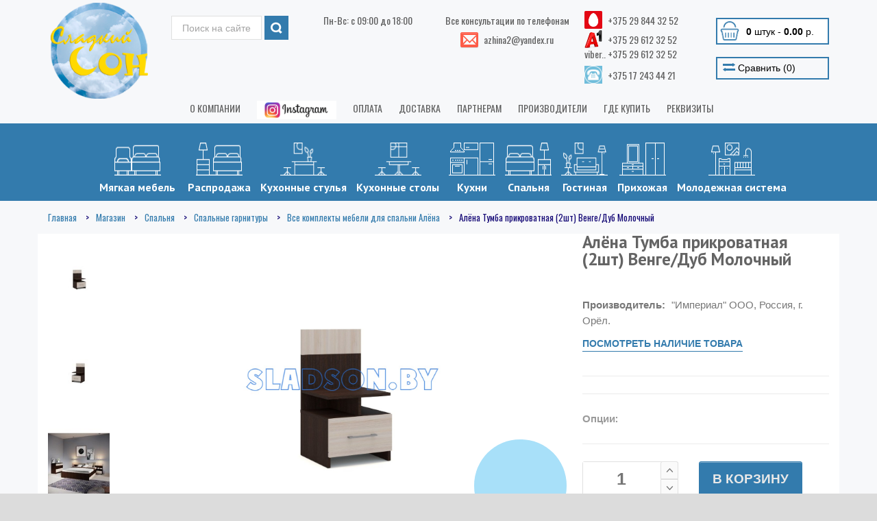

--- FILE ---
content_type: text/html; charset=UTF-8
request_url: https://sladson.by/magazin/spaln/spalnye-garnitury/spalnya-alenka/alena-tumba-prikrovatnaya-2sht-vengedub-molochnyy.html
body_size: 111014
content:
<!DOCTYPE html><!--[if IE 8]>
<html class="ie8"><![endif]--><!--[if IE 9]>
<html class="ie9"><![endif]--><!--[if !IE]><!-->
<html><!--<![endif]-->
<head>
    <meta charset="utf-8">
    <base href="https://sladson.by/">
    <title>Прикроватные тумбочки Алёна / Все комплекты мебели для спальни Алёна / Спальные гарнитуры</title>
    <meta name="description" content="">
    <!--[if IE]>
    <meta http-equiv="X-UA-Compatible" content="IE=edge"><![endif]-->
    <meta name="viewport" content="width=device-width,initial-scale=1">
    <link href="//fonts.googleapis.com/css?family=PT+Sans:400,700,400italic,700italic%7CPT+Gudea:400,700,400italic%7CPT+Oswald:400,700,300"
          rel="stylesheet" id="googlefont">
    <link rel="stylesheet" href="/assets/template/css/bootstrap.min.css">
    <link rel="stylesheet" href="/assets/template/css/font-awesome.min.css">
    <link rel="stylesheet" href="/assets/template/css/prettyPhoto.css">
    <link rel="stylesheet" href="/assets/template/css/colpick.css">
    <link rel="stylesheet" href="/assets/template/css/owl.carousel.css">
    <link rel="stylesheet" href="/assets/template/css/revslider.css">
    <link rel="stylesheet" href="/assets/template/css/style.css">
    <link rel="stylesheet" href="/assets/template/css/responsive.css">
    <link rel="icon" href="/favicon.ico" type="image/x-icon">
<link rel="shortcut icon" href="/favicon.ico" type="image/x-icon"> 
<script src="//code.jivosite.com/widget.js" data-jv-id="cCq6uZnNsk" async></script>
    <link rel="icon" type="image/png" href="/assets/template/images/icons/icon.png">
    <link rel="apple-touch-icon" sizes="57x57" href="/assets/template/images/icons/apple-icon-57x57.png">
    <link rel="apple-touch-icon" sizes="72x72" href="/assets/template/images/icons/apple-icon-72x72.png">
    
    <script
      src="https://code.jquery.com/jquery-3.4.1.min.js"
      integrity="sha256-CSXorXvZcTkaix6Yvo6HppcZGetbYMGWSFlBw8HfCJo="
      crossorigin="anonymous"></script>
      
    <script src="https://cdnjs.cloudflare.com/ajax/libs/jquery-migrate/3.1.0/jquery-migrate.js" integrity="sha256-Yd1j9A67RPnTeoEPIfmCytUkgqVKiX9BcuAKLHQGx+8=" crossorigin="anonymous"></script>
    
    
    <script src="/assets/template/js/modernizr.custom.js"></script>
    <!--[if lt IE 9]>
    <script src="/assets/template/js/html5shiv.js"></script>
    <script src="/assets/template/js/respond.min.js"></script><![endif]-->
    <style>

        input[type="radio"]{
            display: none;
        }

        input[type="radio"] + label{
            cursor: pointer;
        }

        input[type="radio"]:checked + label{
            padding: 0 5px;
            display: block;
            width: 100%;
            height: 30px;
            background-color: #f4f4f4;
            border: 1px solid #e0e0e0;
            color: #757575;
            border-radius: 3px;
        }

    </style>
<link rel="stylesheet" href="/assets/components/msearch2/css/web/default.css" type="text/css" />
<link rel="stylesheet" href="/assets/components/minishop2/css/web/default.css?v=cfb41e1ad8" type="text/css" />
<script type="text/javascript">miniShop2Config = {"cssUrl":"\/assets\/components\/minishop2\/css\/web\/","jsUrl":"\/assets\/components\/minishop2\/js\/web\/","actionUrl":"\/assets\/components\/minishop2\/action.php","ctx":"web","close_all_message":"\u0437\u0430\u043a\u0440\u044b\u0442\u044c \u0432\u0441\u0435","price_format":[2,"."," "],"price_format_no_zeros":false,"weight_format":[3,"."," "],"weight_format_no_zeros":true};</script>
<link rel="stylesheet" href="/assets/components/comparison/css/default.css" type="text/css" />
</head><body>
<div id="wrapper">
    <header id="header" class="header6">
       
        <div id="inner-header">
            <div class="container pc">
                <div class="row">
                    <div class="col-md-2 col-sm-2 col-xs-12 logo-container">
                        <div class="logo">
                            <a href="https://sladson.by/" title="logo"><img src="/assets/images/logo.png" alt="СладСон" width="91">                            </a>
                        </div>
                    </div>


                    <div class="col-md-6 col-sm-6 col-xs-12" style="    padding: 23px 0 10px;">
<div class="row">



        <div class="col-md-4">

                <div id="quick-access">
                        <form class="form-inline quick-search-form msearch2" method="get" role="form" action="/poisk.html"  id="mse2_form">
    <div class="form-group">
        <input type="text" class="form-control"
                                   placeholder="Поиск на сайте" value="" name="query" id="autocomplete">
    </div>
    <button type="submit" id="quick-search" class="btn btn-custom"></button>
</form>                    </div>
            
        
        </div>

<div class="col-md-4" style="    padding-left: 32px;">

        <div class="headtel adress">
                <p>Пн-Вс: с 09:00 до 18:00</p>
            </div>
    

</div>
<div class="col-md-4" style="
    padding-left: 0px;">
        <div class="headtel adress" style="text-align: center;">
                <!-- <p style="    text-transform: uppercase;
                font-size: 19px;">Наш адрес:</p> -->
  <!--               <p>г.Минск, ул.В.Хоружей, дом 25, корпус 3,каб.6-7,6-8</p>
  
  <p><a href="#location" style="    color: #5f5f5f;    text-decoration: underline;">Как добраться?</a></p>
   -->
<p>Все консультации по телефонам</p>
 <p><span style="    position: relative;
    margin: 0;
    top: 0;
    display: inline-block;
    width: 26px;
    background-position: -293px -41px;
    height: 22px;
    margin-right: 8px;
    vertical-align: -5px;" class="contact-icon contact-icon-email"></span>azhina2@yandex.ru</p>
            </div>

</div>

</div>

                       
                    </div>



                    <div class="col-md-2 col-sm-2 col-xs-12">
                            <div class="headtel" style="    padding: 16px 3px 3px;">
                                    
                    
                                    <p style="margin-bottom: 2px;"><img src="/images/mts.png" style="width: 26px;
                                        vertical-align: -6px;
                                        margin-right: 8px;">+375 29 844 32 52</p>
                                    <p style="    margin-bottom: 2px;"><img src="/images/a1.png" style="width: 26px;
                                        vertical-align: -6px;
                                        margin-right: 8px;">+375 29 612 32 52 </p>
                                        <p >viber..   +375 29 612 32 52 </p>
                                        
                                         <p><img src="/images/gorod1.png" style="width: 26px;
                                        vertical-align: -6px;
                                        margin-right: 8px;">+375 17 243 44 21</p>
                                        
                                        
                                </div>
                    </div>




                    <div class="col-md-2 col-sm-2 col-xs-12 header-inner-right">
                        <div class="header-inner-right-wrapper clearfix">
                            <div class="dropdown-cart-menu-container pull-right" id="msMiniCart">
    <div class="btn-group dropdown-cart">
        <button type="button" class="btn btn-custom dropdown-toggle" data-toggle="dropdown" onclick="location.href='/korzina.html';">
            <span class="cart-menu-icon"></span> <strong class="ms2_total_count">0</strong> штук <span
                    class="drop-price">- <strong class="ms2_total_cost">0.00</strong> р.</span>
        </button>

        

        <div class="dropdown-menu dropdown-cart-menu pull-right clearfix" role="menu" id="msCart">
            <p
                    class="dropdown-cart-description">Выбранные товары.</p>

            <ul class="dropdown-cart-product-list">

                
            </ul>

            <ul class="dropdown-cart-total ">
                <li>
                    <span class="dropdown-cart-total-title">Сумма:</span>
                    <span class="value  ms2_total_cost">0.00</span> р.                </li>
            </ul>
            <div class="dropdown-cart-action"><p>
                    <a href="korzina.html" class="btn btn-custom-2 btn-block">В корзину</a>
                </p>
            </div>
        </div>


            </div>
</div>                        </div>
                        <span class="comparison comparison-mobile added">
	<a href="#" class="comparison-go"><i class="fa fa-exchange " style="    color: #337bad;
    font-size: 18px;"></i> 
		Сравнить (<span class="comparison-total">0</span>)
	</a>
</span>
                    </div>
                </div>
<div class="clearfix"></div>

            </div>

            <div id="header-top" class="">

                <div class="container">
                    <div class="row">
                        <div class="col-md-10 col-xs-12 col-md-offset-2">
                            <div class="header-top-left">
                                <ul id="top-menu" class="menu clearfix">
                                    
                                    <li class=""><a class="" href="/o-kompanii.html">О компании</a></li>
                                    <li><a class="" href="https://www.instagram.com/sladson.by/" target="_blank"><img class="minimobimg" width="116px" src="/img/instagram.png" alt=""></a></li>
                                    <li><a  class="first" href="oplata.html">Оплата</a></li><li><a  href="dostavka.html">Доставка</a></li><li><a  href="partneram.html">Партнерам</a></li><li><a  href="proizvoditeli/">Производители</a></li><li><a  class="last" href="gde-kupit.html">Где купить</a></li><li class="rekvizit">
    
    <a href="#">Реквизиты</a>
                                    <div class="showrekv" style="    padding: 9px;
    "><div style="      padding: 9px;
        border: 1px solid rgba(0, 0, 0, 0.1);">
        <table align="center" border="1" cellpadding="10" cellspacing="10" style="width: 350px; border: 1px solid rgba(0, 0, 0, 0.1);    color: #777777;">
            <tbody>
                <tr>
                    <td>
                        <p style="text-align: center;">
                            <span style="color:#696969;"><b style="color: rgb(39, 44, 47); font-family: Arial, Helvetica, sans-serif; font-size: 14px; line-height: 19.6000003814697px;">ООО "АЖИНАкомпани"</b></span></p>
                        <p style="text-align: center;">
                            <strong>Республика Беларусь, 220123 </strong></p>
                        <p style="text-align: center;">
                            <strong>г. Минск, ул.В.Хоружей, д. 25, корпус 3, каб.6-7,6-8</strong></p>
                        <p style="text-align: center;">
                            <strong>УНП 192377271 &nbsp;ОКПО 382091685000 &nbsp;</strong></p>
                        <p style="text-align: center;">
                            <strong>Р/счет&nbsp;</strong><strong>BY41 AKBB 3012 0000 3612 1510 0000</strong></p>
                        <p style="text-align: center;">
                            <strong>ОАО «АСБ Беларусбанк»</strong></p>
                        <p style="text-align: center;">
                            <strong>филиал №510</strong></p>
                        <p style="text-align: center;">
                            <strong>220029,</strong><!-- <strong>&nbsp;г. Минск, ул.В.Хоружей, д. 25, корпус 3, каб.6-7,6-8</strong> --></p>
                        <p style="text-align: center;">
                            <strong>БИК: AKBBBY2X</strong></p>
                          <p style="text-align: center;">
                            <strong>E-Mail: azhina1@yandex.ru</strong></p>  
                            
                    </td>
                </tr>
            </tbody>
        </table>
    </div>
    
    </div>
                                    
                                    
                                    </li></ul>                            </div>
                            
                            <style>
                            @media (max-width: 767px){
 .minimobimg {    width: 72px!important;}
}
                            
                               
                                
                            </style>
                            
                            <div class="header-top-right" style="display: none">
                                <div class="header-text-container pull-right">
                                    <ul id="top-links" class="clearfix">
                                        <li>
                                            <div class="btn-group" id="top-contact">
                                                <button type="button" class="btn dropdown-toggle" data-toggle="dropdown">+375 29 612 32 52<span class="caret"></span></button>
                                                 <ul class="dropdown-menu" role="menu">
                                                    <li>
                                                        <img src="/assets/images/email.png" style="width: 31px;margin-right: 15px;">
                                                        <a href="mailto:azhina2@yandex.ru">azhina2@yandex.ru</a>
                                                    </li> 
                                                    <li class="tel"><img src="/assets/images/call.png"/><a href="tel:+375 29 612 32 52">+375 29 612 32 52</a></li>
                                                    <li class="tel"><img src="/assets/images/call.png"/><a href="tel:+375 29 844 32 52">+375 29 844 32 52</a></li>
                                                    <li class="tel"><img src="/assets/images/call.png"/><a href="tel:+375 29 599 32 52">+375 29 599 32 52</a></li>
                                                    <li class="tel"><img src="/assets/images/call.png"/><a href="tel:+375 17 3759710">+375 17 375 97 10</a></li>
    
    
                                                </ul>
                                            </div>
                                        </li>
                                        <li>
                                            <div class="btn-group">
                                                <button type="button" class="btn dropdown-toggle" data-toggle="dropdown">Моё <span class="caret"></span></button>
                                                <ul class="dropdown-menu" role="menu">
                                                    <li>
                                                        <a href="korzina.html" title="My Cart">
                                                            <span class="hide-for-xs">Корзина</span>
                                                        </a>
                                                    </li>
                                                    <li><a href="prosmotrennye-tovary.html">Просмотренные товары</a></li>
                                                    <li>
                                                        <div class="compare comparison-mobile added">
  <a href="#" class="comparison-go"><i class="fa fa-exchange " style="    color: #337bad;
    font-size: 18px;"></i> Сравнить <span class="value">(0)</span> </a>
</div>
                                                    </li>
                                                </ul>
                                            </div>
                                        </li>
                                        <li><a href="lichnyy-kabinet/" title="Аккаунт"><span class="top-icon top-icon-user"></span><span class="hide-for-xs">Аккаунт</span></a></li>
                                    </ul>
                                    
                                            
                                </div>
                            </div>

                          
                        </div>
                     
                    </div>
                         
                </div>
                
            </div>
<div class="mobile-phones"><a href="tel:+375 29 844 32 52">+375 29 844 32 52</a><a href="tel:+375 29 612 32 52">

+375 29 612 32 52</a></div>

            <div id="main-nav-container">
                <div class="container-fluid">

                    <div class="container">
                    <div class="row">
                        <div class="col-md-12 clearfix">
                            <a href="https://sladson.by/" title="logo" class="logo">
                                <img src="/assets/images/logo.png" alt="СладСон">      
                            </a>
                            <nav id="main-nav">
                                <div id="responsive-nav">
                                    <!--<span><a href="lichnyy-kabinet/"><i class="fa fa-user"></i></a></span>-->
                                    <div id="responsive-nav-button">
                                        <span id="responsive-nav-button-icon"></span>
                                    </div>
                                    <span><a href="korzina.html"><i class="fa fa-shopping-cart"></i></a></span>
                                    <span><a href="poisk.html"><i class="fa fa-search"></i></a></span>
                                </div>
                                <div class="menu-table">
                                    
                                    


                                    
                                    <ul class="menu clearfix">
                                        
                                 <li class="mega-menu-container">
    <a href="/magazin/gostinaya/myagkaya-mebel/"><img src="images/myagkaya-mebel.png" class="hidden-xs"  style="    width: 68px; height: 48px;
    display: block;
    margin: 0 auto 8px;">Мягкая мебель</a>


 <div class="mega-menu clearfix nizuroven" style="display: none;">

            <div class="col-5">

    <a href="magazin/gostinaya/myagkaya-mebel/pryamye-divany/" class="mega-menu-title">Прямые диваны</a>



</div>
           <div class="col-5">

    <a href="magazin/gostinaya/myagkaya-mebel/kresla/" class="mega-menu-title">Кресла</a>




</div>
   <div class="col-5">


    <a href="magazin/gostinaya/myagkaya-mebel/pufy/" class="mega-menu-title">Банкетки и пуфы</a>



</div>
   <div class="col-5">

  
    <a href="magazin/gostinaya/myagkaya-mebel/uglovye-divany/" class="mega-menu-title">Угловые диваны</a>


</div>



        </div>

</li>       
                                        
                                        
                                        
                                        
                                        <li class="mega-menu-container">
    <a href="/rasprodazha.html"><img src="images/95f45b2c865768e5cd2cddfa3072b6d8.png" class="hidden-xs"  style="    width: 68px; height: 48px;
    display: block;
    margin: 0 auto 8px;">Распродажа</a>


</li><li class="mega-menu-container">


    <a href="magazin/kuhonnye-stulya/"><img src="images/stul-kuhnja (2).png" class="hidden-xs" style="    width: 68px; height: 48px;
    display: block;
    margin: 0 auto 8px;"/>
Кухонные стулья</a>

 <div class="mega-menu clearfix nizuroven">

            <div class="col-5">
    <a href="magazin/kuhonnye-stulya/stulya-i-taburety-na-metallicheskom-karkase/" class="mega-menu-title">СТУЛЬЯ И ТАБУРЕТЫ НА МЕТАЛЛИЧЕСКОМ КАРКАСЕ</a>
    <ul class="mega-menu-list clearfix">

        
    </ul>
</div>
<div class="col-5">
    <a href="magazin/kuhonnye-stulya/stulya-i-taburety-iz-massiva/" class="mega-menu-title">СТУЛЬЯ И ТАБУРЕТЫ ИЗ МАССИВА</a>
    <ul class="mega-menu-list clearfix">

        
    </ul>
</div>
<div class="col-5">
    <a href="magazin/kuhonnye-stulya/obedennye-gruppy/" class="mega-menu-title">ОБЕДЕННЫЕ ГРУППЫ</a>
    <ul class="mega-menu-list clearfix">

        
    </ul>
</div>
<div class="col-5">
    <a href="magazin/kuhonnye-stulya/barnye-i-polubarnye-stulya-i-taburety/" class="mega-menu-title">БАРНЫЕ И ПОЛУБАРНЫЕ СТУЛЬЯ И ТАБУРЕТЫ</a>
    <ul class="mega-menu-list clearfix">

        
    </ul>
</div>
        </div>
</li><li class="mega-menu-container">


    <a href="magazin/kuhonnye-stol/"><img src="images/stol-kuhnja-.png" class="hidden-xs" style="    width: 68px; height: 48px;
    display: block;
    margin: 0 auto 8px;"/>
Кухонные столы</a>

 <div class="mega-menu clearfix nizuroven">

            <div class="col-5">
    <a href="magazin/kuhonnye-stol/stoly-so-stoleshnitsey-iz-keramogranita/" class="mega-menu-title">СТОЛЫ СО СТОЛЕШНИЦЕЙ ИЗ КЕРАМОГРАНИТА</a>
    <ul class="mega-menu-list clearfix">

        
    </ul>
</div>
<div class="col-5">
    <a href="magazin/kuhonnye-stol/stoly-plastikovoe-pokry/" class="mega-menu-title">СТОЛЫ СО СТОЛЕШНИЦЕЙ ИЗ ПЛАСТИКА</a>
    <ul class="mega-menu-list clearfix">

        
    </ul>
</div>
<div class="col-5">
    <a href="magazin/kuhonnye-stol/stoly-plastikovoe-pokrytie/" class="mega-menu-title">СТОЛЕШНИЦА ИЗ ИСКУССТВЕННОГО КАМНЯ</a>
    <ul class="mega-menu-list clearfix">

        
    </ul>
</div>
<div class="col-5">
    <a href="magazin/kuhonnye-stol/stoly-iz-massiva/" class="mega-menu-title">СТОЛЫ ИЗ МАССИВА</a>
    <ul class="mega-menu-list clearfix">

        
    </ul>
</div>
<div class="col-5">
    <a href="magazin/kuhonnye-stol/stoly-mdf/" class="mega-menu-title">СТОЛЫ МДФ</a>
    <ul class="mega-menu-list clearfix">

        
    </ul>
</div>
<div class="col-5">
    <a href="magazin/kuhonnye-stol/obedennye-gruppy/" class="mega-menu-title">ОБЕДЕННЫЕ ГРУППЫ</a>
    <ul class="mega-menu-list clearfix">

        
    </ul>
</div>
<div class="col-5">
    <a href="magazin/kuhonnye-stol/stoly-so-steklyannym-pokrytiem/" class="mega-menu-title">СТОЛЫ СО СТЕКЛЯННЫМ ПОКРЫТИЕМ</a>
    <ul class="mega-menu-list clearfix">

        
    </ul>
</div>
<div class="col-5">
    <a href="magazin/kuhonnye-stol/stoly-ldsp/" class="mega-menu-title">СТОЛЫ СО СТОЛЕШНИЦЕЙ ИЗ ЛДСП</a>
    <ul class="mega-menu-list clearfix">

        
    </ul>
</div>
        </div>
</li><li class="mega-menu-container">


    <a href="magazin/modulnye-kuhni/"><img src="images/kuh.png" class="hidden-xs" style="    width: 68px; height: 48px;
    display: block;
    margin: 0 auto 8px;"/>
Кухни</a>

 <div class="mega-menu clearfix nizuroven">

            <div class="col-5">
    <a href="magazin/modulnye-kuhni/kuhni-gotovye-resheniya/" class="mega-menu-title">Готовые решения</a>
    <ul class="mega-menu-list clearfix">

        
    </ul>
</div>
<div class="col-5">
    <a href="magazin/modulnye-kuhni/modulnye-kuhni/" class="mega-menu-title">Модульные кухни</a>
    <ul class="mega-menu-list clearfix">

        
    </ul>
</div>
<div class="col-5">
    <a href="magazin/modulnye-kuhni/nashi-raboty/" class="mega-menu-title">Наши работы</a>
    <ul class="mega-menu-list clearfix">

        
    </ul>
</div>
        </div>
</li><li class="mega-menu-container">


    <a href="magazin/spaln/"><img src="images/spaln.png" class="hidden-xs" style="    width: 68px; height: 48px;
    display: block;
    margin: 0 auto 8px;"/>
Спальня</a>

 <div class="mega-menu clearfix nizuroven">

            <div class="col-5">
    <a href="magazin/spaln/matratsy/sistema-hraneniya-diego/" class="mega-menu-title">Система хранения "Диего"</a>
    <ul class="mega-menu-list clearfix">

        
    </ul>
</div>
<div class="col-5">
    <a href="magazin/spaln/matratsy/sistema-chikago/" class="mega-menu-title">Система "Чикаго"</a>
    <ul class="mega-menu-list clearfix">

        
    </ul>
</div>
<div class="col-5">
    <a href="magazin/spaln/zerkala/" class="mega-menu-title">Зеркала</a>
    <ul class="mega-menu-list clearfix">

        
    </ul>
</div>
<div class="col-5">
    <a href="magazin/spaln/shkafy-pryamye/" class="mega-menu-title">Шкафы угловые</a>
    <ul class="mega-menu-list clearfix">

        
    </ul>
</div>
<div class="col-5">
    <a href="magazin/spaln/shkafy/" class="mega-menu-title">Шкафы прямые</a>
    <ul class="mega-menu-list clearfix">

        
    </ul>
</div>
<div class="col-5">
    <a href="magazin/spaln/prikrovatnye-tumbochki/" class="mega-menu-title">Прикроватные тумбочки</a>
    <ul class="mega-menu-list clearfix">

        
    </ul>
</div>
<div class="col-5">
    <a href="magazin/spaln/spalnye-garnitury/" class="mega-menu-title">Спальные гарнитуры</a>
    <ul class="mega-menu-list clearfix">

        
    </ul>
</div>
<div class="col-5">
    <a href="magazin/spaln/krovati-s-podemnym-mehanizmom/" class="mega-menu-title">Кровати с подъемным механизмом</a>
    <ul class="mega-menu-list clearfix">

        
    </ul>
</div>
<div class="col-5">
    <a href="magazin/spaln/myagkie-krovati/" class="mega-menu-title">Мягкие кровати</a>
    <ul class="mega-menu-list clearfix">

        
    </ul>
</div>
<div class="col-5">
    <a href="magazin/spaln/krovati/" class="mega-menu-title">Кровати</a>
    <ul class="mega-menu-list clearfix">

        
    </ul>
</div>
<div class="col-5">
    <a href="magazin/spaln/ortopedicheskie-osnovaniya-dlya-krovatey/" class="mega-menu-title">Ортопедические основания для кроватей</a>
    <ul class="mega-menu-list clearfix">

        
    </ul>
</div>
<div class="col-5">
    <a href="magazin/spaln/shkafy-dlya-gostinoy/" class="mega-menu-title">Шкафы для гостиной и спальни</a>
    <ul class="mega-menu-list clearfix">

        
    </ul>
</div>
<div class="col-5">
    <a href="magazin/spaln/komody-dlya-gostinoy/" class="mega-menu-title">Комоды  для спальни и гостиной</a>
    <ul class="mega-menu-list clearfix">

        
    </ul>
</div>
<div class="col-5">
    <a href="magazin/spaln/komody-dlya-spalni-i-gostinoy/" class="mega-menu-title">Матрацы</a>
    <ul class="mega-menu-list clearfix">

        
    </ul>
</div>
<div class="col-5">
    <a href="magazin/spaln/matratsy/" class="mega-menu-title">Системы хранения</a>
    <ul class="mega-menu-list clearfix">

        
    </ul>
</div>
        </div>
</li><li class="mega-menu-container">


    <a href="magazin/gostinaya/"><img src="images/gost.png" class="hidden-xs" style="    width: 68px; height: 48px;
    display: block;
    margin: 0 auto 8px;"/>
Гостиная</a>

 <div class="mega-menu clearfix nizuroven">

            <div class="col-5">
    <a href="magazin/gostinaya/pismennye-stoly/sistema-hraneniya-diego/" class="mega-menu-title">Система хранения "Диего"</a>
    <ul class="mega-menu-list clearfix">

        
    </ul>
</div>
<div class="col-5">
    <a href="magazin/gostinaya/pismennye-stoly/sistema-chikago/" class="mega-menu-title">Система "Чикаго"</a>
    <ul class="mega-menu-list clearfix">

        
    </ul>
</div>
<div class="col-5">
    <a href="magazin/gostinaya/komody/" class="mega-menu-title">Комоды</a>
    <ul class="mega-menu-list clearfix">

        
    </ul>
</div>
<div class="col-5">
    <a href="magazin/gostinaya/modulnye-gostinnye/" class="mega-menu-title">Модульные гостиные</a>
    <ul class="mega-menu-list clearfix">

        
    </ul>
</div>
<div class="col-5">
    <a href="magazin/gostinaya/modulnye-gostinye/" class="mega-menu-title">Письменные столы</a>
    <ul class="mega-menu-list clearfix">

        
    </ul>
</div>
<div class="col-5">
    <a href="magazin/gostinaya/pismennye-stoly/" class="mega-menu-title">Системы хранения</a>
    <ul class="mega-menu-list clearfix">

        
    </ul>
</div>
<div class="col-5">
    <a href="magazin/gostinaya/mebel-malyh-form/" class="mega-menu-title">Мебель малых форм</a>
    <ul class="mega-menu-list clearfix">

        
    </ul>
</div>
<div class="col-5">
    <a href="magazin/gostinaya/tumby-dlya-tv/" class="mega-menu-title">Тумбы для ТВ</a>
    <ul class="mega-menu-list clearfix">

        
    </ul>
</div>
<div class="col-5">
    <a href="magazin/gostinaya/myagkaya-mebel/" class="mega-menu-title">Мягкая мебель</a>
    <ul class="mega-menu-list clearfix">

        
    </ul>
</div>
        </div>
</li><li class="mega-menu-container">


    <a href="magazin/prihozhaya/"><img src="images/prih.png" class="hidden-xs" style="    width: 68px; height: 48px;
    display: block;
    margin: 0 auto 8px;"/>
Прихожая</a>

 <div class="mega-menu clearfix nizuroven">

            <div class="col-5">
    <a href="magazin/prihozhaya/prihozhie-garun/" class="mega-menu-title">Прихожие "Гарун"</a>
    <ul class="mega-menu-list clearfix">

        
    </ul>
</div>
<div class="col-5">
    <a href="magazin/prihozhaya/sistemy-hraneniya/sistema-chikago/" class="mega-menu-title">Система "Чикаго"</a>
    <ul class="mega-menu-list clearfix">

        
    </ul>
</div>
<div class="col-5">
    <a href="magazin/prihozhaya/sistemy-hraneniya/sistema-hraneniya-diego/" class="mega-menu-title">Система хранения "Диего"</a>
    <ul class="mega-menu-list clearfix">

        
    </ul>
</div>
<div class="col-5">
    <a href="magazin/prihozhaya/prihozhaya-latsio/" class="mega-menu-title">Прихожая "Лацио"</a>
    <ul class="mega-menu-list clearfix">

        
    </ul>
</div>
<div class="col-5">
    <a href="magazin/prihozhaya/prihozhaya-latsio-skandi/" class="mega-menu-title">Прихожая "Лацио" Сканди</a>
    <ul class="mega-menu-list clearfix">

        
    </ul>
</div>
<div class="col-5">
    <a href="magazin/prihozhaya/prihozhaya-inter-atele-svetlyybelyy/" class="mega-menu-title">Прихожая "Интер" Ателье Светлый/Белый</a>
    <ul class="mega-menu-list clearfix">

        
    </ul>
</div>
<div class="col-5">
    <a href="magazin/prihozhaya/prihozhaya-inter/" class="mega-menu-title">Прихожая "Интер" Дуб Сонома/Белый</a>
    <ul class="mega-menu-list clearfix">

        
    </ul>
</div>
<div class="col-5">
    <a href="magazin/prihozhaya/prihozhaya-inter-belyy/" class="mega-menu-title">Прихожая "Интер" Белый</a>
    <ul class="mega-menu-list clearfix">

        
    </ul>
</div>
<div class="col-5">
    <a href="magazin/prihozhaya/prihozhaya-inter-antratsitbelyy/" class="mega-menu-title">Прихожая "Интер" Антрацит/Белый</a>
    <ul class="mega-menu-list clearfix">

        
    </ul>
</div>
<div class="col-5">
    <a href="magazin/prihozhaya/sistemy-hraneniya/" class="mega-menu-title">Системы хранения</a>
    <ul class="mega-menu-list clearfix">

        
    </ul>
</div>
<div class="col-5">
    <a href="magazin/prihozhaya/prihozhaya-viola/" class="mega-menu-title">Прихожая "Виола" Венге/Дуб Сонома</a>
    <ul class="mega-menu-list clearfix">

        
    </ul>
</div>
<div class="col-5">
    <a href="magazin/prihozhaya/obuvnitsy/" class="mega-menu-title">Обувницы</a>
    <ul class="mega-menu-list clearfix">

        
    </ul>
</div>
<div class="col-5">
    <a href="magazin/prihozhaya/prihozhaya-drevprom/" class="mega-menu-title">Прихожая "Древпром"</a>
    <ul class="mega-menu-list clearfix">

        
    </ul>
</div>
<div class="col-5">
    <a href="magazin/prihozhaya/prihozhaya-york/" class="mega-menu-title">Прихожая "Йорк"</a>
    <ul class="mega-menu-list clearfix">

        
    </ul>
</div>
<div class="col-5">
    <a href="magazin/prihozhaya/prihozhaya-stokgolm/" class="mega-menu-title">Прихожая "Стокгольм"</a>
    <ul class="mega-menu-list clearfix">

        
    </ul>
</div>
<div class="col-5">
    <a href="magazin/prihozhaya/prihozhaya-viola-vengedub-sonoma/" class="mega-menu-title">Прихожая "Виола" Ателье светлый/Белый</a>
    <ul class="mega-menu-list clearfix">

        
    </ul>
</div>
<div class="col-5">
    <a href="magazin/prihozhaya/prihozhaya-viola-atele-svetlyybelyy/" class="mega-menu-title">Прихожая "Виола" Дуб сонома/Белый</a>
    <ul class="mega-menu-list clearfix">

        
    </ul>
</div>
        </div>
</li><li class="mega-menu-container">


    <a href="magazin/detskaya/"><img src="images/dets.png" class="hidden-xs" style="    width: 68px; height: 48px;
    display: block;
    margin: 0 auto 8px;"/>
Молодежная система</a>

 <div class="mega-menu clearfix nizuroven">

            <div class="col-5">
    <a href="magazin/detskaya/detskaya-kvadro/" class="mega-menu-title">Молодежная система "Квадро"</a>
    <ul class="mega-menu-list clearfix">

        
    </ul>
</div>
<div class="col-5">
    <a href="magazin/detskaya/detskaya-latsio/" class="mega-menu-title">Молодежная система "Лацио"</a>
    <ul class="mega-menu-list clearfix">

        
    </ul>
</div>
<div class="col-5">
    <a href="magazin/detskaya/detskaya-stels/" class="mega-menu-title">Молодежная система "Стелс"</a>
    <ul class="mega-menu-list clearfix">

        
    </ul>
</div>
<div class="col-5">
    <a href="magazin/detskaya/detskaya-valensiya/" class="mega-menu-title">Молодежная система "Валенсия"</a>
    <ul class="mega-menu-list clearfix">

        
    </ul>
</div>
        </div>
</li></ul>





                                </div>
                            </nav>
                        </div>
                    </div>
                </div>
                </div>
            </div>
        </div>
    </header>

    
    <section id="content">


        <div id="breadcrumb-container">
    <div class="container">

        <ul class="breadcrumb"><li><a href="/">Главная</a></li>
<li><a href="magazin/">Магазин</a></li>
<li><a href="magazin/spaln/">Спальня</a></li>
<li><a href="magazin/spaln/spalnye-garnitury/">Спальные гарнитуры</a></li>
<li><a href="magazin/spaln/spalnye-garnitury/spalnya-alenka/">Все комплекты мебели для спальни Алёна</a></li>
<li class="active">Алёна Тумба прикроватная (2шт) Венге/Дуб Молочный</li></ul>
    </div>
</div>

        <div class="container">
            <div class="row">

                <form class="ms2_form options_form" method="post">
                <div class="col-md-12">
                    <div class="row">
                        
                        <div class="col-md-8 col-sm-12 col-xs-12 product-viewer clearfix">
                            <div id="product-image-carousel-container">

                                    <ul id="product-carousel" class="celastislide-list">
                    <li class="active-slide">
          
         
                <a data-fancybox="gallery"
                   href="/assets/images/products/4960/cartwater/spalnya-alena-tumba-1.jpg"
                   
                   class="product-gallery-item"><img
                            src="/assets/images/products/4960/smallProductGallery/spalnya-alena-tumba-1.jpg" alt="Phone photo 1"></a>
            </li>
                    <li class="active-slide">
          
         
                <a data-fancybox="gallery"
                   href="/assets/images/products/4960/cartwater/spalnya-alena-tumba-2.jpg"
                   
                   class="product-gallery-item"><img
                            src="/assets/images/products/4960/smallProductGallery/spalnya-alena-tumba-2.jpg" alt="Phone photo 1"></a>
            </li>
                    <li class="active-slide">
          
         
                <a data-fancybox="gallery"
                   href="/assets/images/products/4960/cartwater/uueeeuuu.jpg"
                   
                   class="product-gallery-item"><img
                            src="/assets/images/products/4960/smallProductGallery/uueeeuuu.jpg" alt="Phone photo 1"></a>
            </li>
                    <li class="active-slide">
          
         
                <a data-fancybox="gallery"
                   href="/assets/images/products/4960/cartwater/good72551-color20526-3.jpg"
                   
                   class="product-gallery-item"><img
                            src="/assets/images/products/4960/smallProductGallery/good72551-color20526-3.jpg" alt="Phone photo 1"></a>
            </li>
                    <li class="active-slide">
          
         
                <a data-fancybox="gallery"
                   href="/assets/images/products/4960/cartwater/194595436-w640-h640-spalnya-alena-s.jpg"
                   
                   class="product-gallery-item"><img
                            src="/assets/images/products/4960/smallProductGallery/194595436-w640-h640-spalnya-alena-s.jpg" alt="Phone photo 1"></a>
            </li>
            </ul>


                            </div>
                            <div id="product-image-container">
                                <figure>

                                                                             <a data-fancybox="gallery"
                   href="/assets/images/products/4960/cartwater/spalnya-alena-tumba-1.jpg">
                                        <img src="/assets/images/products/4960/cartwater/spalnya-alena-tumba-1.jpg"
                                             alt="Product Big image"
                                             id="product-image">
                                             </a>
                                        

                                    <figcaption class="item-price-container">
                                        <div class="price-box"></div>
                                        
                                        
                                    </figcaption>
                                </figure>
                                    
                            </div>
                            <div class="calc-info"></div>
                            
                        </div>
                        <div class="col-md-4 col-sm-12 col-xs-12 product" id="msProduct">
                                <input type="hidden" name="id" value="4960"/>
                                <input type="hidden" name="options[material][title]" value="">
            <input type="hidden" name="options[material][sizes]" value="">


                                <div class="lg-margin visible-sm visible-xs"></div>
                                <h1 class="product-name">Алёна Тумба прикроватная (2шт) Венге/Дуб Молочный</h1>



                                <ul class="product-list">
                                    
                                    <li style="    font-weight: 700;
    margin-right: 5px;
    border-bottom: 1px solid #337bad;
    font-size: 20px;margin-bottom:10px;
    display: inline-block;
    color: #337bad;"></li>
                                    
                                    <li><span>Производитель: </span>"Империал" ООО, Россия, г. Орёл.</li>
                                    


 
<a style="    font-weight: 700;    margin-right: 5px;    border-bottom: 1px solid #337bad;    font-size: 14px;     margin-bottom: 10px;    display: inline-block;    color: #337bad;    margin-top: 12px;" href="https://disk.yandex.by/d/psK-qjjtFGTSKA" target="_blank" rel="noopener">ПОСМОТРЕТЬ НАЛИЧИЕ ТОВАРА</a>












                                </ul>
                                <hr>

                                
                                

                                <hr>
                                <div class="product-size-filter-container calc-materials calc-material__box track">
                                    <span>Опции:</span>
<div style="    max-height: 330px;
    overflow-y: auto;
    padding-right: 15px;">
                                            								    
    								        								      
                                                                                
                                            </div>
                                    </div>
                                <hr>
                                <div class="product-add clearfix">
                                    <div class="custom-quantity-input">
                                        <input type="text" name="count" value="1">

                                        <a href="#" class="quantity-btn quantity-input-up">
                                            <i class="fa fa-angle-up"></i>
                                        </a>
                                        <a href="#" class="quantity-btn quantity-input-down">
                                            <i class="fa fa-angle-down"></i>
                                        </a>
                                    </div>
                                    <button class="btn btn-custom-2" type="submit" name="ms2_action" value="cart/add">В
                                        корзину
                                    </button>
                                </div>
                                <div class="md-margin"></div>
                                <div class="product-extra clearfix">
                                    <div class="md-margin visible-xs"></div>
                                    <div class="share-button-group">
                                        <div class="addthis_toolbox addthis_default_style addthis_32x32_style"><a
                                                    class="addthis_button_facebook"></a> <a
                                                    class="addthis_button_twitter"></a> <a
                                                    class="addthis_button_email"></a> <a
                                                    class="addthis_button_print"></a> <a
                                                    class="addthis_button_compact"></a><a
                                                    class="addthis_counter addthis_bubble_style"></a></div>
                                        <script type="text/javascript">var addthis_config = { data_track_addressbar: !0 };</script>
                                        <script type="text/javascript"
                                                src="//s7.addthis.com/js/300/addthis_widget.js#pubid=ra-52b2197865ea0183"></script>
                                    </div>
                                </div>
                                
                            
                            
                            
                            
                        </div>
                    </div>
                    </form>
                    <div class="lg-margin2x"></div>
                    <div class="row">
                        <div class="col-md-12 col-sm-12 col-xs-12">
                            <div class="tab-container left product-detail-tab clearfix">
                                <ul class="nav-tabs">
                                    <li class="active"><a href="#overview" data-toggle="tab">Описание</a></li>
                                    <li><a href="#description" data-toggle="tab">Схема сборки</a></li>
                                    <li><a href="#video" data-toggle="tab">Видео</a></li>
                                </ul>
                                <div class="tab-content clearfix">
                                    <div class="tab-pane active" id="overview">
                                        <h2 class="tabs__title">Характеристики</h2>
<div class="characteristics-list">
<div class="characteristics-list__row">
<div class="characteristics-list__col characteristics-list__col--dots"><span class="characteristics-list__property characteristics-list__property--label">Размеры:</span></div>
<div class="characteristics-list__col">
<div class="characteristics-list__property characteristics-list__property--value">Ширина: 37.8 см</div>
<div class="characteristics-list__property characteristics-list__property--value">Глубина: 37.0 см</div>
<div class="characteristics-list__property characteristics-list__property--value">Высота: 71 см</div>
</div>
</div>
<div class="characteristics-list__row">
<div class="characteristics-list__col characteristics-list__col--dots"><span class="characteristics-list__property characteristics-list__property--label">Гарантия: 18 месяцев</span></div>
</div>
<div class="characteristics-list__row">
<div class="characteristics-list__col characteristics-list__col--dots"><span class="characteristics-list__property characteristics-list__property--label">Основные материалы:</span></div>
<div class="characteristics-list__col">
<div class="characteristics-list__property characteristics-list__property--value">Фасады ЛДСП</div>
<div class="characteristics-list__property characteristics-list__property--value">Корпус ЛДСП (Kronospan Австрия)</div>
<div class="characteristics-list__property characteristics-list__property--value">В наборе 2 тумбочки.</div>
</div>
</div>
</div>                                    </div>
                                    <div class="tab-pane" id="description">
                                        
                                        <p><a href="https://sladson.by/assets/SXEMA SBORKY/Схема Тумба прикроватная Алена.pdf" target="_blank" rel="noopener"><img src="https://sladson.by/assets/SXEMA SBORKY/instrukcija1.JPG" width="102" height="153" /></a></p>

                                    </div>
                                    <div class="tab-pane" id="video">
                                        <div class="video-container"><strong>Видео о товаре</strong>

                                            <hr/>
                                           
                                            <iframe width="560" height="315" src='https://www.youtube.com/embed/8CMPofgPta8'></iframe>
                                        </div>
                                    </div>
                                </div>
                            </div>
                            <div class="lg-margin visible-xs"></div>
                        </div>
                        <div class="lg-margin2x visible-sm visible-xs"></div>
                    </div>
                    <div class="lg-margin2x"></div>


                    
                    <div class="purchased-items-container carousel-wrapper">
                        <header class="content-title">
                            <div class="title-bg"><h2 class="title">Просмотренные товары</h2></div>
                            <p class="title-desc">Возможно вы что-то забыли</p>
                        </header>
                        <div class="carousel-controls">
                            <div id="purchased-items-slider-prev1" class="carousel-btn carousel-btn-prev"></div>
                            <div id="purchased-items-slider-next1"
                                 class="carousel-btn carousel-btn-next carousel-space"></div>
                        </div>
                        <div class="purchased-items-slider owl-carousel test1">
                            


                            
                        </div>
                    </div>


                    <div class="purchased-items-container carousel-wrapper">
                        <header class="content-title">
                            <div class="title-bg"><h2 class="title">Так же покупают</h2></div>
                            <p class="title-desc">Возможно они будут вам интересны</p>
                        </header>
                        <div class="carousel-controls">
                            <div id="purchased-items-slider-prev" class="carousel-btn carousel-btn-prev"></div>
                            <div id="purchased-items-slider-next"
                                 class="carousel-btn carousel-btn-next carousel-space"></div>
                        </div>
                        <div class="purchased-items-slider owl-carousel">

                            <div class="item item-hover">
    <div class="item-image-wrapper">
        <figure class="item-image-container">
            <a href="magazin/spaln/spalnye-garnitury/spalnya-alenka/spalnyy-garnitur-alena-dub-sonomabelyy.html">


 <img src="/assets/images/products/1598/productCategory2/1.jpg" alt="" class="item-image">
  <img src="/assets/images/products/1598/2.jpg" alt="" class="item-image-hover" style="max-height: 190px;
    width: auto;">
               
                
                


            </a>
        </figure>
        <div class="item-price-container">
                                                             <span class="item-price">1 425.00 р.</span>
        </div>
        
                                     
            </div>
    <div class="item-meta-container">

        <h3 class="item-name"><a href="magazin/spaln/spalnye-garnitury/spalnya-alenka/spalnyy-garnitur-alena-dub-sonomabelyy.html">Комплект Алена Дуб сонома/белый с 3-х дв. шкафом</a>
        </h3>
        <div class="item-action">

            <form method="post" class="ms2_form d-flex flex-column flex-md-row align-items-center no-gutters">
                <input type="hidden" name="id" value="1598">
                <input type="hidden" name="count" value="1">
                <input type="hidden" name="options" value="[]">

                <button class="item-add-btn" type="submit" name="ms2_action" value="cart/add">
                    <span class="icon-cart-text">В корзину</span>
                </button>
            </form>


        </div>
    </div>
</div>
<div class="item item-hover">
    <div class="item-image-wrapper">
        <figure class="item-image-container">
            <a href="magazin/spaln/spalnye-garnitury/spalnya-alenka/raspashnoy-shkaf-alena-3dv.html">


 <img src="/assets/images/products/1600/productCategory2/3467347589.jpg" alt="" class="item-image">
  <img src="/assets/images/products/1600/good72552-color20526-3.jpg" alt="" class="item-image-hover" style="max-height: 190px;
    width: auto;">
               
                
                


            </a>
        </figure>
        <div class="item-price-container">
                                                             <span class="item-price">498.00 р.</span>
        </div>
        
                                     
            </div>
    <div class="item-meta-container">

        <h3 class="item-name"><a href="magazin/spaln/spalnye-garnitury/spalnya-alenka/raspashnoy-shkaf-alena-3dv.html">Распашной шкаф Алена 3дв с зеркалом венге/дуб молочный</a>
        </h3>
        <div class="item-action">

            <form method="post" class="ms2_form d-flex flex-column flex-md-row align-items-center no-gutters">
                <input type="hidden" name="id" value="1600">
                <input type="hidden" name="count" value="1">
                <input type="hidden" name="options" value="[]">

                <button class="item-add-btn" type="submit" name="ms2_action" value="cart/add">
                    <span class="icon-cart-text">В корзину</span>
                </button>
            </form>


        </div>
    </div>
</div>
<div class="item item-hover">
    <div class="item-image-wrapper">
        <figure class="item-image-container">
            <a href="magazin/spaln/spalnye-garnitury/spalnya-alenka/raspashnoy-shkaf-alena-4dv.html">


 <img src="/assets/images/products/1601/productCategory2/2464670780.jpg" alt="" class="item-image">
  <img src="/assets/images/products/1601/good72553-color20526-3.jpg" alt="" class="item-image-hover" style="max-height: 190px;
    width: auto;">
               
                
                


            </a>
        </figure>
        <div class="item-price-container">
                                                             <span class="item-price">686.00 р.</span>
        </div>
        
                                     
            </div>
    <div class="item-meta-container">

        <h3 class="item-name"><a href="magazin/spaln/spalnye-garnitury/spalnya-alenka/raspashnoy-shkaf-alena-4dv.html">Распашной шкаф Алена 4дв с зеркалом венге/дуб молочный</a>
        </h3>
        <div class="item-action">

            <form method="post" class="ms2_form d-flex flex-column flex-md-row align-items-center no-gutters">
                <input type="hidden" name="id" value="1601">
                <input type="hidden" name="count" value="1">
                <input type="hidden" name="options" value="[]">

                <button class="item-add-btn" type="submit" name="ms2_action" value="cart/add">
                    <span class="icon-cart-text">В корзину</span>
                </button>
            </form>


        </div>
    </div>
</div>
<div class="item item-hover">
    <div class="item-image-wrapper">
        <figure class="item-image-container">
            <a href="magazin/spaln/spalnye-garnitury/spalnya-alenka/komplekt-alena-dub-sonomabelyy-s-3-h-dv-shkafom.html">


 <img src="/assets/images/products/2045/productCategory2/uueeeuuu.jpg" alt="" class="item-image">
  <img src="/assets/images/products/2045/venge-111.jpg" alt="" class="item-image-hover" style="max-height: 190px;
    width: auto;">
               
                
                


            </a>
        </figure>
        <div class="item-price-container">
                                                             <span class="item-price">854.00 р.</span>
        </div>
        
                                     
            </div>
    <div class="item-meta-container">

        <h3 class="item-name"><a href="magazin/spaln/spalnye-garnitury/spalnya-alenka/komplekt-alena-dub-sonomabelyy-s-3-h-dv-shkafom.html">Комплект Алена венге/дуб молочный без шкафа</a>
        </h3>
        <div class="item-action">

            <form method="post" class="ms2_form d-flex flex-column flex-md-row align-items-center no-gutters">
                <input type="hidden" name="id" value="2045">
                <input type="hidden" name="count" value="1">
                <input type="hidden" name="options" value="[]">

                <button class="item-add-btn" type="submit" name="ms2_action" value="cart/add">
                    <span class="icon-cart-text">В корзину</span>
                </button>
            </form>


        </div>
    </div>
</div>
<div class="item item-hover">
    <div class="item-image-wrapper">
        <figure class="item-image-container">
            <a href="magazin/spaln/spalnye-garnitury/spalnya-alenka/komplekt-alena-vengedub-molochnyy-bez-shkafa.html">


 <img src="/assets/images/products/2046/productCategory2/194595531-w640-h640-spalnya-alena-s.jpg" alt="" class="item-image">
  <img src="/assets/images/products/2046/good72550-color20494-13.jpg" alt="" class="item-image-hover" style="max-height: 190px;
    width: auto;">
               
                
                


            </a>
        </figure>
        <div class="item-price-container">
                                                             <span class="item-price">854.00 р.</span>
        </div>
        
                                     
            </div>
    <div class="item-meta-container">

        <h3 class="item-name"><a href="magazin/spaln/spalnye-garnitury/spalnya-alenka/komplekt-alena-vengedub-molochnyy-bez-shkafa.html">Комплект Алена дуб сонома/белый без шкафа</a>
        </h3>
        <div class="item-action">

            <form method="post" class="ms2_form d-flex flex-column flex-md-row align-items-center no-gutters">
                <input type="hidden" name="id" value="2046">
                <input type="hidden" name="count" value="1">
                <input type="hidden" name="options" value="[]">

                <button class="item-add-btn" type="submit" name="ms2_action" value="cart/add">
                    <span class="icon-cart-text">В корзину</span>
                </button>
            </form>


        </div>
    </div>
</div>
<div class="item item-hover">
    <div class="item-image-wrapper">
        <figure class="item-image-container">
            <a href="magazin/spaln/spalnye-garnitury/spalnya-alenka/komplekt-alena-vengedub-molochnyy-s-3-h-dv-shkafom.html">


 <img src="/assets/images/products/2047/productCategory2/194595436-w640-h640-spalnya-alena-s.jpg" alt="" class="item-image">
  <img src="/assets/images/products/2047/good72551-color20526-3.jpg" alt="" class="item-image-hover" style="max-height: 190px;
    width: auto;">
               
                
                


            </a>
        </figure>
        <div class="item-price-container">
                                                             <span class="item-price">1 425.00 р.</span>
        </div>
        
                                     
            </div>
    <div class="item-meta-container">

        <h3 class="item-name"><a href="magazin/spaln/spalnye-garnitury/spalnya-alenka/komplekt-alena-vengedub-molochnyy-s-3-h-dv-shkafom.html">Комплект Алена венге/дуб молочный с 3-х дв. шкафом</a>
        </h3>
        <div class="item-action">

            <form method="post" class="ms2_form d-flex flex-column flex-md-row align-items-center no-gutters">
                <input type="hidden" name="id" value="2047">
                <input type="hidden" name="count" value="1">
                <input type="hidden" name="options" value="[]">

                <button class="item-add-btn" type="submit" name="ms2_action" value="cart/add">
                    <span class="icon-cart-text">В корзину</span>
                </button>
            </form>


        </div>
    </div>
</div>
<div class="item item-hover">
    <div class="item-image-wrapper">
        <figure class="item-image-container">
            <a href="magazin/spaln/spalnye-garnitury/spalnya-alenka/komplekt-alena-vengedub-molochnyy-s-4-h-dv-shkafom.html">


 <img src="/assets/images/products/2048/productCategory2/good72551-color20526-2.jpg" alt="" class="item-image">
  <img src="/assets/images/products/2048/good72551-color20526-3.jpg" alt="" class="item-image-hover" style="max-height: 190px;
    width: auto;">
               
                
                


            </a>
        </figure>
        <div class="item-price-container">
                                                             <span class="item-price">1 641.00 р.</span>
        </div>
        
                                     
            </div>
    <div class="item-meta-container">

        <h3 class="item-name"><a href="magazin/spaln/spalnye-garnitury/spalnya-alenka/komplekt-alena-vengedub-molochnyy-s-4-h-dv-shkafom.html">Комплект Алена венге/дуб молочный с 4-х дв. шкафом</a>
        </h3>
        <div class="item-action">

            <form method="post" class="ms2_form d-flex flex-column flex-md-row align-items-center no-gutters">
                <input type="hidden" name="id" value="2048">
                <input type="hidden" name="count" value="1">
                <input type="hidden" name="options" value="[]">

                <button class="item-add-btn" type="submit" name="ms2_action" value="cart/add">
                    <span class="icon-cart-text">В корзину</span>
                </button>
            </form>


        </div>
    </div>
</div>
<div class="item item-hover">
    <div class="item-image-wrapper">
        <figure class="item-image-container">
            <a href="magazin/spaln/spalnye-garnitury/spalnya-alenka/komplekt-alena-dub-sonomabelyy-s-4-h-dv-shkafom.html">


 <img src="/assets/images/products/2049/productCategory2/alenka-sonoma.jpg" alt="" class="item-image">
  <img src="/assets/images/products/2049/good72550-color20494-13.jpg" alt="" class="item-image-hover" style="max-height: 190px;
    width: auto;">
               
                
                


            </a>
        </figure>
        <div class="item-price-container">
                                                             <span class="item-price">1 641.00 р.</span>
        </div>
        
                                     
            </div>
    <div class="item-meta-container">

        <h3 class="item-name"><a href="magazin/spaln/spalnye-garnitury/spalnya-alenka/komplekt-alena-dub-sonomabelyy-s-4-h-dv-shkafom.html">Комплект Алена дуб сонома/белый с 4-х дв. шкафом</a>
        </h3>
        <div class="item-action">

            <form method="post" class="ms2_form d-flex flex-column flex-md-row align-items-center no-gutters">
                <input type="hidden" name="id" value="2049">
                <input type="hidden" name="count" value="1">
                <input type="hidden" name="options" value="[]">

                <button class="item-add-btn" type="submit" name="ms2_action" value="cart/add">
                    <span class="icon-cart-text">В корзину</span>
                </button>
            </form>


        </div>
    </div>
</div>
<div class="item item-hover">
    <div class="item-image-wrapper">
        <figure class="item-image-container">
            <a href="magazin/spaln/spalnye-garnitury/spalnya-alenka/raspashnoy-shkaf-alena-3dv-vengedub-molochnyy.html">


 <img src="/assets/images/products/2050/productCategory2/53263464.jpg" alt="" class="item-image">
  <img src="/assets/images/products/2050/good72552-color20494-3.jpg" alt="" class="item-image-hover" style="max-height: 190px;
    width: auto;">
               
                
                


            </a>
        </figure>
        <div class="item-price-container">
                                                             <span class="item-price">498.00 р.</span>
        </div>
        
                                     
            </div>
    <div class="item-meta-container">

        <h3 class="item-name"><a href="magazin/spaln/spalnye-garnitury/spalnya-alenka/raspashnoy-shkaf-alena-3dv-vengedub-molochnyy.html">Распашной шкаф Алена 3дв с зеркалом дуб сонома/белый</a>
        </h3>
        <div class="item-action">

            <form method="post" class="ms2_form d-flex flex-column flex-md-row align-items-center no-gutters">
                <input type="hidden" name="id" value="2050">
                <input type="hidden" name="count" value="1">
                <input type="hidden" name="options" value="[]">

                <button class="item-add-btn" type="submit" name="ms2_action" value="cart/add">
                    <span class="icon-cart-text">В корзину</span>
                </button>
            </form>


        </div>
    </div>
</div>
<div class="item item-hover">
    <div class="item-image-wrapper">
        <figure class="item-image-container">
            <a href="magazin/spaln/spalnye-garnitury/spalnya-alenka/raspashnoy-shkaf-alena-4dv-vengedub-molochnyy.html">


 <img src="/assets/images/products/2051/productCategory2/3464577.jpg" alt="" class="item-image">
  <img src="/assets/images/products/2051/good72553-color20494-3.jpg" alt="" class="item-image-hover" style="max-height: 190px;
    width: auto;">
               
                
                


            </a>
        </figure>
        <div class="item-price-container">
                                                             <span class="item-price">686.00 р.</span>
        </div>
        
                                     
            </div>
    <div class="item-meta-container">

        <h3 class="item-name"><a href="magazin/spaln/spalnye-garnitury/spalnya-alenka/raspashnoy-shkaf-alena-4dv-vengedub-molochnyy.html">Распашной шкаф Алена 4дв с зеркалом дуб сонома/белый</a>
        </h3>
        <div class="item-action">

            <form method="post" class="ms2_form d-flex flex-column flex-md-row align-items-center no-gutters">
                <input type="hidden" name="id" value="2051">
                <input type="hidden" name="count" value="1">
                <input type="hidden" name="options" value="[]">

                <button class="item-add-btn" type="submit" name="ms2_action" value="cart/add">
                    <span class="icon-cart-text">В корзину</span>
                </button>
            </form>


        </div>
    </div>
</div>

                        </div>
                    </div>


                </div>

                

            </div>
        </div>
    </section>
    <script>
        $(document).ready(function () {
            $('.quantity-input-up').on('click', function () {

                var count = $(this).parent().find('input[name=count]');
                count.val(parseInt(count.val()) + 1);

                return false;
            });
            $('.quantity-input-down').on('click', function () {

                var count = $(this).parent().find('input[name=count]');
                if (parseInt(count.val()) <= 1) {
                    count.val(1);
                } else {
                    count.val(parseInt(count.val()) - 1);
                }

                return false;
            });

        });
    </script>



    <div class="Map" id="location" style="    position: relative;    flex-direction: row;
    justify-content: space-around;
    min-height: 427px;
    margin-bottom: 0px;
    position: relative;
    display: flex;" >
                       <style>
                       
                       @media (max-width: 767px){
#location {
    display: block!important;
}
}
                       </style>
                       
           <!-- <div id="googlemap" class="Map__Background">
<iframe src="https://yandex.ru/map-widget/v1/?um=constructor%3A13701f7964746c7974e4286d0342742f0736d5016a4867c80a367769b912cb97&amp;source=constructor" width="100%" height="450" frameborder="0"></iframe>


            </div>-->
            <a data-fancybox="gallery" href="assets/pit1.jpg"><img style="    max-width: 480px;" src="assets/pit1.jpg" alt="" class="img-responsive"></a>
            <article class="Map__Overlay">
                        <div class="header1">Как добраться до нашего склада</div>
                                 <div class="header2">Наш адрес:</div>

                        <p>Республика Беларусь, г. Минск, ул. Долгобродская, 16А склад 9-3, 9-2</p>
                        <div class="header2">Телефон:</div>
                <p> +375 44 747 82 57</p>
           
         <div class="header2">Время работы склада:</div>
                <p>Пн-Пт: с 9:00 до 17:00</p>
                
                 <div class="header2">Координаты для навигатора:</div>
                <p>53.893663, 27.600374</p>

            </article>
        </div>
        




    <footer id="footer">
        <div id="inner-footer">
            <div class="container">
                <div class="row">
                    <div class="col-md-3 col-sm-4 col-xs-12 widget">
                        
                            <a href="/" title="logo"><img src="/assets/images/logo.png" alt="СладСон" width="161">                            </a>
                        
                        <!-- <h3>Аккаунт</h3>
                        <ul class="links">
                            <li><a href="lichnyy-kabinet/">Аккаунт</a></li>
                            <li><a href="korzina.html">Корзина</a></li>
                        </ul> -->
                    </div>

                    <div class="col-md-7 col-sm-8 col-xs-12 widget">
                        
<p style="    padding: 11px 16px;
font-size: 22px;
color: white;">Качественные товары по лучшим ценам</p>
                            <div class="col-md-3">
                        <p style="    color: white;
                        font-size: 18px;">Наши контакты:</p>
                        <ul class="contact-list">
                          <li></li>
                        </ul>
                            </div>
                            <div class="col-md-4">
                                    <div class="headtel" style="     color: white;  ">
                                    
                    
                                            <p style="margin-bottom: 2px;"><img src="/images/mts.png" style="width: 26px;
                                                vertical-align: -6px;
                                                margin-right: 8px;">+375 29 844 32 52</p>
   <p style="margin-bottom: 2px;"><img src="/images/gorod1.png" style="width: 26px;
                                                vertical-align: -6px;
                                                margin-right: 8px;">+375 17 243 44 21</p>


                                            <p><img src="/images/a1.png" style="width: 26px;
                                                vertical-align: -6px;
                                                margin-right: 8px;">+375 29 612 32 52</p>
                                                <p>viber..  +375 29 612 32 52 </p>
                                        <!--      <p style="    padding-left: 34px;">+375 17 375 97 10</p>    -->
                                                
                                                

                                        </div>
                                     </div>
                                        <div class="col-md-5">
                                                <div class="headtel adress" style="    color: white;    margin-top: 5px;line-height: 1.3;">
                                                        <!-- <p style="    text-transform: uppercase;
                                                        font-size: 19px;">Наш адрес:</p> -->
                                               <!--          <p>г.Минск, ул.В.Хоружей, дом 25, корпус 3, каб.6-7,6-8</p> -->
                                        
                                        <p><a href="mailto:azhina2@yandex.ru" style="    color: white;">azhina2@yandex.ru</a></p>
                                        <p><a href="mailto:sladson1@yandex.ru" style="    color: white;">sladson1@yandex.ru</a></p>
                                        <p>Пн-Вс: с 9:00 до 18:00</p>

                                        
                                        
                                                    </div>
                                                    </div>

                    </div>

                    <div class="col-md-2 col-sm-4 col-xs-12 widget">
                        <!-- <ul class="links">
                            <li><a href="magazin/kuhonnye-stulya/">Кухонные стулья</a></li><li><a href="magazin/kuhonnye-stol/">Кухонные столы</a></li><li><a href="magazin/modulnye-kuhni/">Кухни</a></li><li><a href="magazin/spaln/">Спальня</a></li><li><a href="magazin/gostinaya/">Гостиная</a></li><li><a href="magazin/prihozhaya/">Прихожая</a></li><li><a href="magazin/detskaya/">Молодежная система</a></li>                        </ul> -->
                        

                        <script>
                            //обработка формы, проверяем все ли обезательные поля заполнены
                            function check_form() {
                              $('.errorForm').slideUp();
                              err = 0;
                             
                              if(!$('#mail').val().length > 0)
                              { $('#mail').next('.errorForm').slideDown();err = 1; }
                              if (err == 0) {
                                // Если все поля заполнены, отправляем форму
                            
                                  var str = $("#winForm").serialize();
                                  $.post("/js/byd/winPopup/sendForm.php", str, function(data) {
                                    $("#winState").html(data).fadeTo("slow", 1);
                                    $('#winLoading').fadeOut();
                                    $('#winForm').slideUp();
                                    //принудительно закрываем окно по таймеру
                                    setTimeout('closePopup()',3000);
                                  });
                                
                              }
                            }

                            </script>
                            <div id="winState">
                                <p style="    padding: 11px 16px;
                                font-size: 22px;
                                color: white;">Подписаться</p>
                            </div>
                            <form id="winForm" method="post" action="" onsubmit="check_form(); return false;">
             

                              <input type="text" value="" name="mail" id="mail" placeholder="E-Mail"/>
                              <div class="errorForm">Заполните поле: E-mail</div>
                              <div style="padding-top:15px;"></div>
                              <input name="form_is_sent" value="knop2" type="hidden" />
                              <button id="submitButton" type="submit">Отправить</button>
                              <span id="winLoading"><img src="/js/byd/winPopup/loading.gif" /></span>
                            </form>


                            
                        
                    </div> 
                    
                    <div class="clearfix visible-sm"></div>
                     <div class="col-md-2 col-sm-12 col-xs-12 widget">
                         <!-- <h3>Карта</h3> 
                        <div class="facebook-likebox">
                            <script type="text/javascript" charset="utf-8" async src="https://api-maps.yandex.ru/services/constructor/1.0/js/?um=constructor%3A802375c43ffdb61abdbc577710d9ec08113f420d4ee03ea907e778fef6a22fb8&amp;width=320&amp;height=250&amp;lang=ru_RU&amp;scroll=true"></script>                        </div>  -->
                    </div> 
                </div>
            </div>
        </div>
        <div id="footer-bottom" style="">
            <div class="container">
                <div class="row">
                    <div class="col-xs-6 footer-social-links-container">
                        Владелец магазина: ООО "АЖИНАкомпани"<br>

Свидетельство о государственной регистрации: № 192377271<br>Зарегистрирован Минским горисполкомом 14.11.2014<br>

Интернет-Магазин зарегистрирован в Торговом реестре Республики Беларусь: 23.10.2015г. за №291765.
                    </div>
                                        <div class="col-xs-6 footer-social-links-container">

ООО "АЖИНАкомпани"

Республика Беларусь, 220123 

г.Минск, ул.В.Хоружей, дом 25, корпус 3, каб. 6-7,6-8

УНП 192377271  ОКПО 382091685000  

Р/счет BY41 AKBB 3012 0000 3612 1510 0000

ОАО «АСБ Беларусбанк»

филиал №510

220029. г. Минск, ул. Куйбышева, 18

БИК: AKBBBY2X

E-Mail: azhina1@yandex.ru
                    </div>
                </div>
            </div>
        </div>
    </footer>
</div>
<a href="#" id="scroll-top" title="Scroll to Top"><i class="fa fa-angle-up"></i></a>
<script src="https://code.jquery.com/ui/1.12.1/jquery-ui.js"></script>
  <link rel="stylesheet" href="//code.jquery.com/ui/1.12.1/themes/base/jquery-ui.css">
<script src="/assets/template/js/bootstrap.min.js"></script>
<script src="/assets/template/js/smoothscroll.js"></script>
<script src="/assets/template/js/jquery.debouncedresize.js"></script>
<!-- <script src="/assets/template/js/retina.min.js"></script> -->
<script src="/assets/template/js/jquery.placeholder.js"></script>
<script src="/assets/template/js/jquery.hoverIntent.min.js"></script>
<script src="/assets/template/js/twitter/jquery.tweet.min.js"></script>
<script src="/assets/template/js/jquery.flexslider-min.js"></script>
<script src="/assets/template/js/owl.carousel.min.js"></script>
<script src="/assets/template/js/jflickrfeed.min.js"></script>
<script src="/assets/template/js/jquery.prettyPhoto.js"></script>
<script src="/assets/template/js/jquery.themepunch.tools.min.js"></script>
<script src="/assets/template/js/jquery.themepunch.revolution.min.js"></script>
<script src="/assets/template/js/jquery.fitvids.js"></script>
<script src="/assets/template/js/colpick.js"></script>
<script src="/assets/template/js/jquery.elastislide.js"></script>
<script src="/assets/template/js/jquery.elevateZoom.min.js"></script>
<script src="/assets/template/js/main.js"></script>






<script>
    $(document).ready(function () {
        miniShop2.Callbacks.add('Cart.add.response.success', 'restrict_cart', function() {

            // Запрашиваем корзину

            $.ajax({
                url: '/assets/scripts/minicart.php',
                success: function(response){
                    $('.dropdown-cart-product-list').html(response);
                }
            });

            return false;
        });
    });
</script>

<style>
.ui-widget-content {    position: relative;
    z-index: 4000;}
</style>

           

 <script>
  $( function() {
    var availableTags = [
      { label:'Стул "Астин"', values:'magazin/kuhonnye-stulya/stul-astin.html', images:'/assets/images/products/787/smallProductGallery/259-14.jpg' },
{ label:'Стул Дункан каркас Белый матовый/Фалкон Белый', values:'magazin/kuhonnye-stulya/stulya-i-taburety-na-metallicheskom-karkase/stul-dunkan-karkas-belyy-matovyyfalkon-belyy.html', images:'/assets/images/products/5381/smallProductGallery/1.jpg' },
{ label:'Стул Дункан каркас Черный матовый/Катания Сильвер', values:'magazin/kuhonnye-stulya/stulya-i-taburety-na-metallicheskom-karkase/stul-dunkan-karkas-chernyy-matovyykataniya-silver.html', images:'/assets/images/products/5384/smallProductGallery/2.jpg' },
{ label:'Стул Дункан каркас Белый матовый/Линкольн белый', values:'magazin/kuhonnye-stulya/stulya-i-taburety-na-metallicheskom-karkase/stul-dunkan-karkas-belyy-matovyylinkoln-belyy.html', images:'/assets/images/products/5969/smallProductGallery/444.jpg' },
{ label:'Стул Дункан каркас Графит/кожзам Бенгал серый', values:'magazin/kuhonnye-stulya/stulya-i-taburety-na-metallicheskom-karkase/stul-dunkan-karkas-grafitkozhzam-temno-seryy.html', images:'/assets/images/products/2133/smallProductGallery/pbt-5611.jpg' },
{ label:'Стул Дункан каркас Графит/кожзам Линкольн Бежевый', values:'magazin/kuhonnye-stulya/stulya-i-taburety-na-metallicheskom-karkase/stul-dunkan-karkas-grafitkozhzam-bengal-seryy.html', images:'/assets/images/products/2134/smallProductGallery/pbt-5796.jpg' },
{ label:'Стул Дункан каркас Графит/кожзам Тёмно-серый', values:'magazin/kuhonnye-stulya/stulya-i-taburety-na-metallicheskom-karkase/stul-dlya-kuhni-dunkan.html', images:'/assets/images/products/135/smallProductGallery/dunkan-karkas-grafit-falkon-temno-seryy.jpg' },
{ label:'Стул Дункан каркас Белый матовый/Катания Вайт', values:'magazin/kuhonnye-stulya/stulya-i-taburety-na-metallicheskom-karkase/stul-dunkan-karkas-belyy-matovyykatanya-vayt.html', images:'/assets/images/products/5032/smallProductGallery/img-8585-copy-bel2.jpg' },
{ label:'Стул Дункан каркас Металлик/кожзам Бенгал серый', values:'magazin/kuhonnye-stulya/stulya-i-taburety-na-metallicheskom-karkase/stul-dunkan-karkas-metallikkozhzam-bengal-seryy.html', images:'/assets/images/products/5860/smallProductGallery/bengal-ser-metallik-2.jpg' },
{ label:'Стул Дункан каркас Черный матовый/кожзам Бенгал серый', values:'magazin/kuhonnye-stulya/stulya-i-taburety-na-metallicheskom-karkase/stul-dunkan-karkas-chernyy-matovyykozhzam-bengal-seryy.html', images:'/assets/images/products/5861/smallProductGallery/bengal-ser-chern-mat-2.jpg' },
{ label:'Стул Дункан каркас Черный матовый/кожзам Бенгал бежевый', values:'magazin/kuhonnye-stulya/stulya-i-taburety-na-metallicheskom-karkase/stul-dunkan-karkas-chernyy-matovyykozhzam-bengal-bezhevyy.html', images:'/assets/images/products/5862/smallProductGallery/bengal-bezh-chern-mat2.jpg' },
{ label:'Стул Дункан каркас Металлик/кожзам Бенгал бежевый', values:'magazin/kuhonnye-stulya/stulya-i-taburety-na-metallicheskom-karkase/stul-dunkan-karkas-metallikkozhzam-bengal-bezhevyy.html', images:'/assets/images/products/5863/smallProductGallery/pbt-5611bengal-bezh-metallik2.jpg' },
{ label:'Стул "Ланч"', values:'magazin/kuhonnye-stulya/stulya-i-taburety-na-metallicheskom-karkase/stul-dlya-kuhni-lanch.html', images:'/assets/images/products/137/smallProductGallery/stul-lunch-2.jpg' },
{ label:'Стул "Канзас" каркас металл/Бенгал Серый', values:'magazin/kuhonnye-stulya/stulya-i-taburety-na-metallicheskom-karkase/stul-kanzas-karkas-metallbengal-seryy.html', images:'/assets/images/products/5397/smallProductGallery/1.jpg' },
{ label:'Стул Премьер каркас металлик/капитон 2469', values:'magazin/kuhonnye-stulya/stulya-i-taburety-na-metallicheskom-karkase/stul-premer-karkas-metallikkapiton-2469.html', images:'/assets/images/products/5947/smallProductGallery/gotovo-1.jpg' },
{ label:'Стул "Канзас" каркас белый матовый/Линкольн белый', values:'magazin/kuhonnye-stulya/stulya-i-taburety-na-metallicheskom-karkase/stul-kanzas-karkas-belyy-matovyylinkoln-belyy.html', images:'/assets/images/products/5948/smallProductGallery/2.jpg' },
{ label:'Стул "Канзас" каркас металлик/Бенгал Бежевый', values:'magazin/kuhonnye-stulya/stulya-i-taburety-na-metallicheskom-karkase/stul-kanzas-karkas-metallbengal-bezhevyy.html', images:'/assets/images/products/5949/smallProductGallery/1.jpg' },
{ label:'Стул "Канзас" каркас графит/кожзам Тёмно-серый', values:'magazin/kuhonnye-stulya/stulya-i-taburety-na-metallicheskom-karkase/stul-premer.html', images:'/assets/images/products/1412/smallProductGallery/245252.jpg' },
{ label:'Стул "Канзас" каркас черный матовый/Бенгал белый', values:'magazin/kuhonnye-stulya/stulya-i-taburety-na-metallicheskom-karkase/stul-kanzas-karkas-grafitkozhzam-temno-seryy.html', images:'/assets/images/products/2186/smallProductGallery/1.jpg' },
{ label:'Стул Премьер каркас Графит/кожзам Тёмно-серый', values:'magazin/kuhonnye-stulya/stulya-i-taburety-na-metallicheskom-karkase/stul-dlya-kuhni-premer.html', images:'/assets/images/products/140/smallProductGallery/pbt-5562.jpg' },
{ label:'Стул Премьер каркас Белый матовый/капитон 2469', values:'magazin/kuhonnye-stulya/stulya-i-taburety-na-metallicheskom-karkase/stul-premer-karkas-belyy-matovyykapiton-2469.html', images:'/assets/images/products/5867/smallProductGallery/1.jpg' },
{ label:'Стул Премьер каркас Белый матовый/Бенгал Снежный', values:'magazin/kuhonnye-stulya/stulya-i-taburety-na-metallicheskom-karkase/stul-premer-karkas-belyy-matovyybengal-snezhnyy.html', images:'/assets/images/products/5868/smallProductGallery/1.jpg' },
{ label:'Стул Премьер каркас Металлик/Серый Мрамор', values:'magazin/kuhonnye-stulya/stulya-i-taburety-na-metallicheskom-karkase/stul-premer-karkas-metallikseryy-mramor.html', images:'/assets/images/products/5869/smallProductGallery/1.jpg' },
{ label:'Стул Премьер каркас Черный матовый/кожзам Бенгал бежевый', values:'magazin/kuhonnye-stulya/stulya-i-taburety-na-metallicheskom-karkase/stul-premer-karkas-chernyy-matovyykozhzam-bengal-bezhevyy.html', images:'/assets/images/products/5870/smallProductGallery/1.jpg' },
{ label:'Стул "Канзас" каркас белый матовый/Бенгал белый', values:'magazin/kuhonnye-stulya/stulya-i-taburety-na-metallicheskom-karkase/stul-kanzas-karkas-chernyy-matovyybengal-belyy.html', images:'/assets/images/products/5371/smallProductGallery/2.jpg' },
{ label:'Стул Неаполь велюр Катания Стоун/Каркас белый матовый', values:'magazin/kuhonnye-stulya/stulya-i-taburety-na-metallicheskom-karkase/stul-neapol-velyur-kataniya-stounkarkas-belyy-matovyy.html', images:'/assets/images/products/8273/smallProductGallery/555.jpg' },
{ label:'Стул "Престиж" КЗ Бенгал Серый/белый матовый', values:'magazin/kuhonnye-stulya/stulya-i-taburety-na-metallicheskom-karkase/stul-prestizh-kz-bengal-seryychernyy-matovyy.html', images:'/assets/images/products/8290/smallProductGallery/karkas-bel-1.jpg' },
{ label:'Стул "Престиж" КЗ Бенгал Серый/металлик', values:'magazin/kuhonnye-stulya/stulya-i-taburety-na-metallicheskom-karkase/stul-prestizh-kz-bengal-seryybelyy-matovyy.html', images:'/assets/images/products/8291/smallProductGallery/airbrush-image-enhancer-1763543526801-1763543526801.jpg' },
{ label:'Стул "Престиж" КЗ Бенгал Бежевый /металлик', values:'magazin/kuhonnye-stulya/stulya-i-taburety-na-metallicheskom-karkase/stul-prestizh-kz-bengal-seryymetallik.html', images:'/assets/images/products/8292/smallProductGallery/karkas-metallik-1.jpg' },
{ label:'Стул "Престиж" КЗ Бенгал Бежевый /черный матовый', values:'magazin/kuhonnye-stulya/stulya-i-taburety-na-metallicheskom-karkase/stul-prestizh-kz-bengal-bezhevyy-metallik.html', images:'/assets/images/products/8293/smallProductGallery/karkas-chern-1.jpg' },
{ label:'Стул "Престиж" КЗ Бенгал Бежевый /белый матовый', values:'magazin/kuhonnye-stulya/stulya-i-taburety-na-metallicheskom-karkase/stul-prestizh-kz-bengal-bezhevyy-chernyy-matovyy.html', images:'/assets/images/products/8294/smallProductGallery/karkas-bel-1.jpg' },
{ label:'Стул "Престиж" КЗ Бенгал Коричневый /белый матовый', values:'magazin/kuhonnye-stulya/stulya-i-taburety-na-metallicheskom-karkase/stul-prestizh-kz-bengal-bezhevyy-belyy-matovyy.html', images:'/assets/images/products/8295/smallProductGallery/karkas-bel-1.jpg' },
{ label:'Стул "Престиж" КЗ Бенгал Коричневый /черный матовый', values:'magazin/kuhonnye-stulya/stulya-i-taburety-na-metallicheskom-karkase/stul-prestizh-kz-bengal-korichnevyy-belyy-matovyy.html', images:'/assets/images/products/8296/smallProductGallery/karkas-chern-1.jpg' },
{ label:'Стул "Престиж" КЗ Бенгал Коричневый /металлик', values:'magazin/kuhonnye-stulya/stulya-i-taburety-na-metallicheskom-karkase/stul-prestizh-kz-bengal-korichnevyy-chernyy-matovyy.html', images:'/assets/images/products/8297/smallProductGallery/karkas-metallik-1.jpg' },
{ label:'Стул "Престиж" велюр Катания Графит/черный матовый', values:'magazin/kuhonnye-stulya/stulya-i-taburety-na-metallicheskom-karkase/stul-prestizh-kz-bengal-korichnevyy-metallik.html', images:'/assets/images/products/8298/smallProductGallery/grafit-chern-1.jpg' },
{ label:'Стул "Престиж" велюр Катания Изумруд/черный матовый', values:'magazin/kuhonnye-stulya/stulya-i-taburety-na-metallicheskom-karkase/stul-prestizh-velyur-kataniya-grafitchernyy-matovyy.html', images:'/assets/images/products/8299/smallProductGallery/izumrud-chern-1.jpg' },
{ label:'Стул "Престиж" велюр Катания Корица/черный матовый', values:'magazin/kuhonnye-stulya/stulya-i-taburety-na-metallicheskom-karkase/stul-prestizh-velyur-kataniya-izumrudchernyy-matovyy.html', images:'/assets/images/products/8300/smallProductGallery/koritsa-chern-1.jpg' },
{ label:'Стул "Престиж" велюр Катания Ментол/черный матовый', values:'magazin/kuhonnye-stulya/stulya-i-taburety-na-metallicheskom-karkase/stul-prestizh-velyur-kataniya-koritsachernyy-matovyy.html', images:'/assets/images/products/8301/smallProductGallery/mentol-chern-1.jpg' },
{ label:'Стул "Престиж" велюр Катания Сильвер/черный матовый', values:'magazin/kuhonnye-stulya/stulya-i-taburety-na-metallicheskom-karkase/stul-prestizh-velyur-kataniya-mentolchernyy-matovyy.html', images:'/assets/images/products/8302/smallProductGallery/silver-chern-1.jpg' },
{ label:'Стул "Престиж" велюр Катания Смоук/черный матовый', values:'magazin/kuhonnye-stulya/stulya-i-taburety-na-metallicheskom-karkase/stul-prestizh-velyur-kataniya-silverchernyy-matovyy.html', images:'/assets/images/products/8303/smallProductGallery/smouk-chern-1.jpg' },
{ label:'Стул "Престиж" велюр Катания Смоук/белый матовый', values:'magazin/kuhonnye-stulya/stulya-i-taburety-na-metallicheskom-karkase/stul-prestizh-velyur-kataniya-smoukchernyy-matovyy.html', images:'/assets/images/products/8304/smallProductGallery/smouk-bel-1.jpg' },
{ label:'Стул "Престиж" велюр Катания Сильвер/белый матовый', values:'magazin/kuhonnye-stulya/stulya-i-taburety-na-metallicheskom-karkase/stul-prestizh-velyur-kataniya-smoukbelyy-matovyy.html', images:'/assets/images/products/8305/smallProductGallery/silver-bel-1.jpg' },
{ label:'Стул "Престиж" велюр Катания Минт/белый матовый', values:'magazin/kuhonnye-stulya/stulya-i-taburety-na-metallicheskom-karkase/stul-prestizh-velyur-kataniya-silverbelyy-matovyy.html', images:'/assets/images/products/8306/smallProductGallery/mint-bel-1.jpg' },
{ label:'Стул "Престиж" велюр Катания Сильвер/металлик', values:'magazin/kuhonnye-stulya/stulya-i-taburety-na-metallicheskom-karkase/stul-prestizh-velyur-kataniya-mintbelyy-matovyy.html', images:'/assets/images/products/8307/smallProductGallery/silver-metallik-1.jpg' },
{ label:'Стул "Престиж" велюр Катания Сталь/металлик', values:'magazin/kuhonnye-stulya/stulya-i-taburety-na-metallicheskom-karkase/stul-prestizh-velyur-kataniya-silvermetallik.html', images:'/assets/images/products/8308/smallProductGallery/stal-metallik-1.jpg' },
{ label:'Стул "Престиж" КЗ Бенгал Серый/черный матовый', values:'magazin/kuhonnye-stulya/stulya-i-taburety-na-metallicheskom-karkase/stul-dlya-kuhni-prestizh.html', images:'/assets/images/products/141/smallProductGallery/karkas-chern-1.jpg' },
{ label:'Стул Неаполь Линкольн Белый/Каркас белый матовый', values:'magazin/kuhonnye-stulya/stulya-i-taburety-na-metallicheskom-karkase/stul-prestizh.html', images:'/assets/images/products/5818/smallProductGallery/neapol-karkas-belyy-matovyy-linkoln-belyy.jpg' },
{ label:'Табурет "Складной" каркас Бежевый мрамор/ Бенгал Бежевый', values:'magazin/kuhonnye-stulya/stulya-i-taburety-na-metallicheskom-karkase/taburet-skladnoy-karkas-bezhevyy-mramor-bengal-bezhevyy.html', images:'/assets/images/products/5123/smallProductGallery/1.jpg' },
{ label:'Табурет "Складной"', values:'magazin/kuhonnye-stulya/stulya-i-taburety-na-metallicheskom-karkase/stul-stefani-skladnoy.html', images:'/assets/images/products/781/smallProductGallery/tauret-skladnoy.jpg' },
{ label:'Табурет "Тонкие ноги" каркас Графит/кожзам Тёмно-серый', values:'magazin/kuhonnye-stulya/stulya-i-taburety-na-metallicheskom-karkase/taburet-ohta.html', images:'/assets/images/products/783/smallProductGallery/etyeyey.jpg' },
{ label:'Табурет складной Экстра Титан Муар / к/з Стандарт 291', values:'magazin/kuhonnye-stulya/stulya-i-taburety-na-metallicheskom-karkase/taburet-skladnoy-ekstra-titan-muar-kz-standart-291.html', images:'/assets/images/products/5921/smallProductGallery/1.jpg' },
{ label:'Табурет "Тонкие ноги" каркас Металлик /кожзам Бенгал бежевый', values:'magazin/kuhonnye-stulya/stulya-i-taburety-na-metallicheskom-karkase/taburet-tonkie-nogi-karkas-metallik-kozhzam-bengal-bezhevyy.html', images:'/assets/images/products/2380/smallProductGallery/34636363.jpg' },
{ label:'Табурет "Тонкие ноги" каркас Металлик /Дуб беленый рифленый', values:'magazin/kuhonnye-stulya/stulya-i-taburety-na-metallicheskom-karkase/taburet-tonkie-nogi-karkas-metallik-dub-belenyy-riflenyy.html', images:'/assets/images/products/5981/smallProductGallery/1.jpg' },
{ label:'Табурет "Тонкие ноги" каркас Металлик /кожзам Темно-серый', values:'magazin/kuhonnye-stulya/stulya-i-taburety-na-metallicheskom-karkase/taburet-tonkie-nogi-karkas-metallik-kozhzam-temno-seryy.html', images:'/assets/images/products/5982/smallProductGallery/1.jpg' },
{ label:'Табурет "Тонкие ноги" каркас Белый матовый/Candy Grey', values:'magazin/kuhonnye-stulya/stulya-i-taburety-na-metallicheskom-karkase/taburet-tonkie-nogi-karkas-belyy-matovyycandy-grey.html', images:'/assets/images/products/5983/smallProductGallery/1.jpg' },
{ label:'Табурет "Тонкие ноги" каркас Белый матовый/Catania Mentol', values:'magazin/kuhonnye-stulya/stulya-i-taburety-na-metallicheskom-karkase/taburet-tonkie-nogi-karkas-belyy-matovyycatania-mentol.html', images:'/assets/images/products/5984/smallProductGallery/1.jpg' },
{ label:'Табурет "Тонкие ноги" каркас Черный Матовый/кожзам Темно-серый', values:'magazin/kuhonnye-stulya/stulya-i-taburety-na-metallicheskom-karkase/taburet-tonkie-nogi-karkas-chernyy-matovyykozhzam-temno-seryy.html', images:'/assets/images/products/5987/smallProductGallery/1.jpg' },
{ label:'Табурет "Тонкие ноги" каркас Металлик /кожзам Бенгал серый', values:'magazin/kuhonnye-stulya/stulya-i-taburety-na-metallicheskom-karkase/taburet-tonkie-nogi-karkas-grafitkozhzam-temno-seryy.html', images:'/assets/images/products/2155/smallProductGallery/45764868568.jpg' },
{ label:'Табурет "Пуф круглый" Полубарный Катания Лагун/черный матовый тип К', values:'magazin/kuhonnye-stulya/barnye-i-polubarnye-stulya-i-taburety/taburet-polubarnyy-puf-kruglyy-dp3-07/taburet-puf-kruglyy-polubarnyy-kataniya-lagunchernyy-matovyy-tip-k.html', images:'/assets/images/products/7546/smallProductGallery/kataniya-lagun.jpg' },
{ label:'Табурет "Пуф круглый" Полубарный Катания Латте/черный матовый тип К', values:'magazin/kuhonnye-stulya/barnye-i-polubarnye-stulya-i-taburety/taburet-polubarnyy-puf-kruglyy-dp3-07/taburet-puf-kruglyy-polubarnyy-kataniya-lattechernyy-matovyy-tip-k.html', images:'/assets/images/products/7547/smallProductGallery/kataniya-latte.jpg' },
{ label:'Табурет "Пуф круглый" Полубарный Катания Лаванда/черный матовый тип К', values:'magazin/kuhonnye-stulya/barnye-i-polubarnye-stulya-i-taburety/taburet-polubarnyy-puf-kruglyy-dp3-07/taburet-puf-kruglyy-polubarnyy-kataniya-lavandachernyy-matovyy-tip-k.html', images:'/assets/images/products/7548/smallProductGallery/kataniya-lavanda.jpg' },
{ label:'Табурет "Пуф круглый" Полубарный Катания Сильвер/черный матовый тип К', values:'magazin/kuhonnye-stulya/barnye-i-polubarnye-stulya-i-taburety/taburet-polubarnyy-puf-kruglyy-dp3-07/taburet-puf-kruglyy-polubarnyy-kataniya-silverchernyy-matovyy-tip-k.html', images:'/assets/images/products/7549/smallProductGallery/kataniya-silver.jpg' },
{ label:'Табурет "Пуф круглый" Полубарный Катания Стоун/черный матовый тип К', values:'magazin/kuhonnye-stulya/barnye-i-polubarnye-stulya-i-taburety/taburet-polubarnyy-puf-kruglyy-dp3-07/taburet-puf-kruglyy-polubarnyy-kataniya-stounchernyy-matovyy-tip-k.html', images:'/assets/images/products/7550/smallProductGallery/kataniya-stoun.jpg' },
{ label:'Табурет "Барбос" Катания браун/черный матовый', values:'magazin/kuhonnye-stulya/stulya-i-taburety-na-metallicheskom-karkase/taburet-barbos-kataniya-braunchernyy-matovyy.html', images:'/assets/images/products/8063/smallProductGallery/64d83618ecbca1f4a3e4e7626d5b4a85.jpg' },
{ label:'Табурет "Барбос" Катания лагун/черный матовый', values:'magazin/kuhonnye-stulya/stulya-i-taburety-na-metallicheskom-karkase/taburet-barbos-kataniya-lagunchernyy-matovyy.html', images:'/assets/images/products/8064/smallProductGallery/64d83618ecbca1f4a3e4e7626d5b4a85.jpg' },
{ label:'Табурет "Треугольник" ткань Velutto 23/Черный муар', values:'magazin/kuhonnye-stulya/stulya-i-taburety-na-metallicheskom-karkase/taburet-treugolnik-tkan-velutto-23chernyy-muar.html', images:'/assets/images/products/7053/smallProductGallery/taburet-treugolnik-velyutto-23-2.jpg' },
{ label:'Табурет ДП3-07 "ПУФ КРУГЛЫЙ" микровелюр "Катания стоун"/черный матовый', values:'magazin/kuhonnye-stulya/stulya-i-taburety-na-metallicheskom-karkase/stulya-drevprom/puf-kruglyy-dp3-07/taburet-dp3-07-puf-kruglyy-mikrovelyur-kataniya-stounchernyy-matovyy.html', images:'/assets/images/products/7057/smallProductGallery/33.jpg' },
{ label:'Табурет ДП3-07 "ПУФ КРУГЛЫЙ" велюр "Катания Изумруд"/черный матовый', values:'magazin/kuhonnye-stulya/stulya-i-taburety-na-metallicheskom-karkase/stulya-drevprom/puf-kruglyy-dp3-07/taburet-dp3-07-puf-kruglyy-velyur-kataniya-izumrudchernyy-matovyy.html', images:'/assets/images/products/7058/smallProductGallery/2.jpg' },
{ label:'Табурет складной Экстра Хром/ к/з Стандарт 276', values:'magazin/kuhonnye-stulya/stulya-i-taburety-na-metallicheskom-karkase/taburet-skladnoy.html', images:'/assets/images/products/3488/smallProductGallery/ekstra-skladnoy-hrom-276-1.jpg' },
{ label:'Табурет складной Экстра Хром/ к/з Стандарт 24', values:'magazin/kuhonnye-stulya/stulya-i-taburety-na-metallicheskom-karkase/taburet-skladnoy-ekstra-hrom-kz-standart-276.html', images:'/assets/images/products/3489/smallProductGallery/ekstra-skladnoy-hrom-24-1.jpg' },
{ label:'Табурет складной Экстра Хром/ к/з Стандарт 124', values:'magazin/kuhonnye-stulya/stulya-i-taburety-na-metallicheskom-karkase/taburet-skladnoy-ekstra-hrom-kz-standart-24.html', images:'/assets/images/products/3490/smallProductGallery/ekstra-skladnoy-hrom-124-2.jpg' },
{ label:'Табурет складной Экстра Хром/ к/з 218 Белый перламутр', values:'magazin/kuhonnye-stulya/stulya-i-taburety-na-metallicheskom-karkase/taburet-skladnoy-ekstra-hrom-kz-standart-124.html', images:'/assets/images/products/3491/smallProductGallery/ekstra-skladnoy-hrom-218-bel-perlamutr-1.jpg' },
{ label:'Табурет складной Экстра Хром/ к/з Стандарт 291', values:'magazin/kuhonnye-stulya/stulya-i-taburety-na-metallicheskom-karkase/taburet-skladnoy-ekstra-hrom-kz-218-belyy-perlamutr.html', images:'/assets/images/products/3492/smallProductGallery/ekstra-skladnoy-hrom-291-1.jpg' },
{ label:'Табурет складной Экстра Хром/ к/з Santorini 0429', values:'magazin/kuhonnye-stulya/stulya-i-taburety-na-metallicheskom-karkase/taburet-skladnoy-ekstra-hrom-kz-santorini-0406.html', images:'/assets/images/products/3494/smallProductGallery/ekstra-skladnoy-hrom-0429-1.jpg' },
{ label:'Табурет "Тонкие ноги" каркас Белый матовый/Филадельфия Грей', values:'magazin/kuhonnye-stulya/stulya-i-taburety-na-metallicheskom-karkase/taburet-tonkie-nogi-karkas-belyy-matovyyfiladelfiya-grey.html', images:'/assets/images/products/5040/smallProductGallery/img-8582-copy-bel.jpg' },
{ label:'Табурет складной Экстра Эмаль бежевая / к/з Стандарт 276', values:'magazin/kuhonnye-stulya/stulya-i-taburety-na-metallicheskom-karkase/taburet-skladnoy-ekstra-emal-bezhevaya-kz-standart-276.html', images:'/assets/images/products/3507/smallProductGallery/ekstra-skladnoy-bezhevaya-276-1.jpg' },
{ label:'Табурет складной Экстра Эмаль белая / к/з Стандарт 24', values:'magazin/kuhonnye-stulya/stulya-i-taburety-na-metallicheskom-karkase/taburet-skladnoy-ekstra-emal-belaya-kz-standart-24.html', images:'/assets/images/products/3508/smallProductGallery/ekstra-skladnoy-belaya-24-1.jpg' },
{ label:'Табурет складной Экстра Эмаль белая / к/з Стандарт 124', values:'magazin/kuhonnye-stulya/stulya-i-taburety-na-metallicheskom-karkase/taburet-skladnoy-ekstra-emal-belaya-kz-standart-124.html', images:'/assets/images/products/3510/smallProductGallery/ekstra-skladnoy-belaya-124-1.jpg' },
{ label:'Табурет складной Экстра Эмаль белая / к/з Стандарт 291', values:'magazin/kuhonnye-stulya/stulya-i-taburety-na-metallicheskom-karkase/taburet-skladnoy-ekstra-emal-belaya-kz-standart-291.html', images:'/assets/images/products/3511/smallProductGallery/ekstra-skladnoy-belaya-291-1.jpg' },
{ label:'Табурет складной Экстра Эмаль серебро / к/з Стандарт 24', values:'magazin/kuhonnye-stulya/stulya-i-taburety-na-metallicheskom-karkase/taburet-skladnoy-ekstra-emal-serebro-kz-standart-24.html', images:'/assets/images/products/3517/smallProductGallery/ekstra-skladnoy-serebro-24-1.jpg' },
{ label:'Табурет складной Экстра Эмаль серебро / к/з Стандарт 124', values:'magazin/kuhonnye-stulya/stulya-i-taburety-na-metallicheskom-karkase/taburet-skladnoy-ekstra-emal-serebro-kz-standart-124.html', images:'/assets/images/products/3518/smallProductGallery/ekstra-skladnoy-serebro-124-1.jpg' },
{ label:'Табурет складной Экстра Эмаль серебро / к/з Бенгал Серый', values:'magazin/kuhonnye-stulya/stulya-i-taburety-na-metallicheskom-karkase/taburet-skladnoy-ekstra-emal-serebro-kz-bengal-seryy.html', images:'/assets/images/products/5842/smallProductGallery/1.jpg' },
{ label:'Табурет складной Экстра Эмаль серебро / к/з Бенгал Бежевый', values:'magazin/kuhonnye-stulya/stulya-i-taburety-na-metallicheskom-karkase/taburet-skladnoy-ekstra-emal-serebro-kz-bengal-bezhevyy.html', images:'/assets/images/products/5843/smallProductGallery/1.jpg' },
{ label:'Табурет складной Экстра Эмаль серебро / к/з Стандарт 276', values:'magazin/kuhonnye-stulya/stulya-i-taburety-na-metallicheskom-karkase/taburet-skladnoy-ekstra-emal-serebro-kz-standart-276.html', images:'/assets/images/products/3546/smallProductGallery/ekstra-skladnoy-serebro-276-1.jpg' },
{ label:'Табурет складной Экстра Эмаль серебро / к/з Стандарт 291', values:'magazin/kuhonnye-stulya/stulya-i-taburety-na-metallicheskom-karkase/taburet-skladnoy-ekstra-emal-serebro-kz-standart-291.html', images:'/assets/images/products/3547/smallProductGallery/ekstra-skladnoy-serebro-291-1.jpg' },
{ label:'Табурет "Тонкие ноги" каркас Металлик /кожзам Серый мрамор', values:'magazin/kuhonnye-stulya/stulya-i-taburety-na-metallicheskom-karkase/taburet-tonkie-nogi-karkas-metallik-kozhzam-seryy-mramor.html', images:'/assets/images/products/4845/smallProductGallery/1.jpg' },
{ label:'Табурет складной Экстра Эмаль чёрная / к/з Стандарт 24', values:'magazin/kuhonnye-stulya/stulya-i-taburety-na-metallicheskom-karkase/taburet-skladnoy-ekstra-emal-chernaya-kz-standart-24.html', images:'/assets/images/products/3571/smallProductGallery/ekstra-skladnoy-chernaya-24-1.jpg' },
{ label:'Табурет складной Экстра Эмаль чёрная / к/з Стандарт 124', values:'magazin/kuhonnye-stulya/stulya-i-taburety-na-metallicheskom-karkase/taburet-skladnoy-ekstra-emal-chernaya-kz-standart-124.html', images:'/assets/images/products/3572/smallProductGallery/ekstra-skladnoy-chernaya-124-1.jpg' },
{ label:'Стул "Складной"', values:'magazin/kuhonnye-stulya/stulya-i-taburety-na-metallicheskom-karkase/stul-dlya-kuhni-skladnoy.html', images:'/assets/images/products/149/smallProductGallery/stul-skladnoj-2.jpg' },
{ label:'Стул Хлоя каркас Металлик/кожзам Бенгал бежевый', values:'magazin/kuhonnye-stulya/stulya-i-taburety-na-metallicheskom-karkase/stul-hloya-karkas-metallikkozhzam-bengal-bezhevyy.html', images:'/assets/images/products/6740/smallProductGallery/hloya-serebro-bengal-bezhevyy-1.jpg' },
{ label:'Стул Хлоя каркас Металлик/кожзам Серый мрамор', values:'magazin/kuhonnye-stulya/stulya-i-taburety-na-metallicheskom-karkase/stul-dlya-kuhni-hloya.html', images:'/assets/images/products/150/smallProductGallery/1.jpg' },
{ label:'Стул Хлоя каркас черный матовый/кожзам Бенгал бежевый', values:'magazin/kuhonnye-stulya/stulya-i-taburety-na-metallicheskom-karkase/stul-hloya-karkas-chernyy-matovyykozhzam-bengal-bezhevyy.html', images:'/assets/images/products/8389/smallProductGallery/1.jpg' },
{ label:'Стул Хлоя каркас черный матовый/кожзам Бенгал белый', values:'magazin/kuhonnye-stulya/stulya-i-taburety-na-metallicheskom-karkase/stul-hloya-karkas-chernyy-matovyykozhzam-bengal-belyy.html', images:'/assets/images/products/8390/smallProductGallery/2.jpg' },
{ label:'Стул Хлоя каркас белый матовый/кожзам Бенгал белый', values:'magazin/kuhonnye-stulya/stulya-i-taburety-na-metallicheskom-karkase/stul-hloya-karkas-belyy-matovyykozhzam-bengal-belyy.html', images:'/assets/images/products/8391/smallProductGallery/hloya-belaya-bengal-belyy-3.jpg' },
{ label:'Стул Хлоя каркас белый матовый/кожзам Бенгал Снежный', values:'magazin/kuhonnye-stulya/stulya-i-taburety-na-metallicheskom-karkase/stul-hloya-karkas-belyy-matovyykozhzam-bengal-snezhnyy.html', images:'/assets/images/products/8392/smallProductGallery/2.jpg' },
{ label:'Стул Хлоя каркас металлик/кожзам Бенгал Коричневый', values:'magazin/kuhonnye-stulya/stulya-i-taburety-na-metallicheskom-karkase/stul-hloya-karkas-metallikkozhzam-bengal-korichnevyy.html', images:'/assets/images/products/8393/smallProductGallery/hloya-serebro-bengal-korichnevyy-3.jpg' },
{ label:'Стул Хлоя каркас черный матовый/кожзам Бенгал Серый', values:'magazin/kuhonnye-stulya/stulya-i-taburety-na-metallicheskom-karkase/stul-hloya-karkas-chernyy-matovyykozhzam-bengal-seryy.html', images:'/assets/images/products/8394/smallProductGallery/1.jpg' },
{ label:'Стул Хлоя каркас Графит/кожзам Тёмно-серый', values:'magazin/kuhonnye-stulya/stulya-i-taburety-na-metallicheskom-karkase/stul-hloya-karkas-metallikkozhzam-seryy-mramor.html', images:'/assets/images/products/2280/smallProductGallery/679696.jpg' },
{ label:'Стул "Дарси" ЭкоМех Лиса/черный матовый на крутящемся каркасе', values:'magazin/kuhonnye-stulya/stulya-i-taburety-na-metallicheskom-karkase/stul-darsi-ekomeh-lisachernyy-matovyy-na-krutyashchemsya-karkase.html', images:'/assets/images/products/6415/smallProductGallery/ekomeh-lisa-1.jpg' },
{ label:'Стул "Дарси" Катания Изумруд/черный матовый на крутящемся каркасе', values:'magazin/kuhonnye-stulya/stulya-i-taburety-na-metallicheskom-karkase/stul-darsi-kataniya-izumrudchernyy-matovyy-na-krutyashchemsya-karkase.html', images:'/assets/images/products/6675/smallProductGallery/kataniya-izumrud-2.jpg' },
{ label:'Стул Шато Катания Лаванда/каркас черный матовый', values:'magazin/kuhonnye-stulya/stulya-i-taburety-na-metallicheskom-karkase/stul-shato-kandi-lavandakarkas-chernyy-matovyy.html', images:'/assets/images/products/5694/smallProductGallery/stul-dp2-30-shato-karkas-grafit-kandi-lavanda-1.jpg' },
{ label:'Стул Шато Канди Санни/каркас графит', values:'magazin/kuhonnye-stulya/stulya-i-taburety-na-metallicheskom-karkase/stul-shato-kandi-sannikarkas-grafit.html', images:'/assets/images/products/2712/smallProductGallery/stul-dp2-30-shato-karkas-grafit-kandi-sani.jpg' },
{ label:'Стул "Монако" Катания Айвори/каркас черный матовый', values:'magazin/kuhonnye-stulya/stulya-i-taburety-na-metallicheskom-karkase/stul-monako-kataniya-ayvorikarkas-chernyy-matovyy.html', images:'/assets/images/products/5033/smallProductGallery/img-8438-copy-bel.jpg' },
{ label:'Стул "Монако" Катания Сильвер/каркас черный матовый', values:'magazin/kuhonnye-stulya/stulya-i-taburety-na-metallicheskom-karkase/stul-monako-kataniya-silverkarkas-chernyy-matovyy.html', images:'/assets/images/products/5035/smallProductGallery/img-8691-copy-bel2.jpg' },
{ label:'Стул "Оливер" Катания Графит/каркас черный матовый', values:'magazin/kuhonnye-stulya/stulya-i-taburety-na-metallicheskom-karkase/stul-oliver-kataniya-grafitkarkas-chernyy-matovyy.html', images:'/assets/images/products/5554/smallProductGallery/oliver-kataniya-grafit.jpg' },
{ label:'Стул "Оливер" Катания Дарк Блю/каркас черный матовый', values:'magazin/kuhonnye-stulya/stulya-i-taburety-na-metallicheskom-karkase/stul-oliver-kataniya-dark-blyukarkas-chernyy-matovyy.html', images:'/assets/images/products/5555/smallProductGallery/oliver-kataniya-dark-blyu.jpg' },
{ label:'Стул "Оливер" Катания Флам/каркас черный матовый', values:'magazin/kuhonnye-stulya/stulya-i-taburety-na-metallicheskom-karkase/stul-oliver-kataniya-flamkarkas-chernyy-matovyy.html', images:'/assets/images/products/5556/smallProductGallery/oliver-kataniya-flam.jpg' },
{ label:'Стул "Софт" Катания Лаванда/каркас черный матовый', values:'magazin/kuhonnye-stulya/stulya-i-taburety-na-metallicheskom-karkase/stul-soft-kataniya-lavandakarkas-chernyy-matovyy.html', images:'/assets/images/products/5559/smallProductGallery/soft-lavanda-chern.jpg' },
{ label:'Стул "Софт" Катания Сильвер/каркас черный матовый', values:'magazin/kuhonnye-stulya/stulya-i-taburety-na-metallicheskom-karkase/stul-soft-kataniya-silverkarkas-chernyy-matovyy.html', images:'/assets/images/products/5560/smallProductGallery/soft-silver-chern.jpg' },
{ label:'Стул Шарли Рогожка Графит/каркас черный матовый', values:'magazin/kuhonnye-stulya/stulya-i-taburety-na-metallicheskom-karkase/stul-sharli-rogozhka-grafitkarkas-chernyy-matovyy.html', images:'/assets/images/products/5561/smallProductGallery/sharli-rogozhka-grafit-2.jpg' },
{ label:'Стул Шарли Рогожка Кэмел/каркас черный матовый', values:'magazin/kuhonnye-stulya/stulya-i-taburety-na-metallicheskom-karkase/stul-sharli-rogozhka-kemelkarkas-chernyy-matovyy.html', images:'/assets/images/products/5562/smallProductGallery/sharli-rogozhka-kemel.jpg' },
{ label:'Стул Кресло ткань Катания Лаванда', values:'magazin/kuhonnye-stulya/stulya-i-taburety-na-metallicheskom-karkase/kreslo-tkan-kataniya-lavanda.html', images:'/assets/images/products/2521/smallProductGallery/kreslo-lavanda.jpg' },
{ label:'Стул "Дарси" Катания Стоун/черный матовый на крутящемся каркасе', values:'magazin/kuhonnye-stulya/stulya-i-taburety-na-metallicheskom-karkase/stul-darsi-kataniya-stounchernyy-matovyy-na-krutyashchemsya-karkase.html', images:'/assets/images/products/6364/smallProductGallery/3.jpg' },
{ label:'Стул "Делтон" Мадера Горчица/черный матовый на крутящемся каркасе', values:'magazin/kuhonnye-stulya/stulya-i-taburety-na-metallicheskom-karkase/stul-delton-madera-gorchitsachernyy-matovyy-na-krutyashchemsya-karkase.html', images:'/assets/images/products/6365/smallProductGallery/1.jpg' },
{ label:'Стул "Оливер" Катания Сильвер/каркас графит', values:'magazin/kuhonnye-stulya/stulya-i-taburety-na-metallicheskom-karkase/stul-oliver-kataniya-silverkarkas-grafit.html', images:'/assets/images/products/5109/smallProductGallery/2.jpg' },
{ label:'Стул "Лион" Канди Санни/черный матовый', values:'magazin/kuhonnye-stulya/stulya-i-taburety-na-metallicheskom-karkase/stul-lion-kandi-sannichernyy-matovyy.html', images:'/assets/images/products/6649/smallProductGallery/88b74cd4ff31670fe77a647dbcfa7c5b.jpg' },
{ label:'Стул "Лион" Катания Сталь/черный матовый', values:'magazin/kuhonnye-stulya/stulya-i-taburety-na-metallicheskom-karkase/stul-lion-kataniya-stalchernyy-matovyy.html', images:'/assets/images/products/6650/smallProductGallery/6847839dfe6566bedd52fc07984ae428.jpg' },
{ label:'Стул Мальта BLUVEL-52 PINK, велюр', values:'magazin/kuhonnye-stulya/stulya-i-taburety-na-metallicheskom-karkase/stul-malta-bluvel-52-pink-velyur.html', images:'/assets/images/products/4366/smallProductGallery/054c9524d2c705daa93301dcd351ce92.jpg' },
{ label:'Стул Модена мини Т-4 велюр кремовый/опоры кремовый 62)', values:'magazin/kuhonnye-stulya/stulya-i-taburety-na-metallicheskom-karkase/stul-modena-mini-t-4-velyur-kremovyyopory-kremovyy-62.html', images:'/assets/images/products/4367/smallProductGallery/t4-kr-62.jpg' },
{ label:'Стол-консоль М111 Стекло Фотопечать/Мрамор Белый', values:'magazin/kuhonnye-stol/stol-konsol-m111-steklo-fotopechatmramor-chernyy.html', images:'/assets/images/products/5537/smallProductGallery/m111-mramor-bel-bel.jpg' },
{ label:'Стол "Орион" М75 фотопечать Кофейные цветы/ЛДСП Крем', values:'magazin/kuhonnye-stol/stol-orion-m75-fotopechat.html', images:'/assets/images/products/2750/smallProductGallery/4-removebg-preview.jpg' },
{ label:'Стол-консоль М111 Стекло Фотопечать/Мрамор Черный', values:'magazin/kuhonnye-stol/stol-fild-m99-steklo-s-fotopechatyu.html', images:'/assets/images/products/5106/smallProductGallery/1.jpg' },
{ label:'Стол-консоль М111 Стекло Фотопечать/Оникс', values:'magazin/kuhonnye-stol/stol-konsol-m111-steklyannaya-poverhnostmramor-chernyy.html', images:'/assets/images/products/5107/smallProductGallery/1.jpg' },
{ label:'Стол Алиот фотопринт Акварель цветы/прямые с ут. белые', values:'magazin/kuhonnye-stol/stol-dlya-kuhni-aliot-s-fotopechatyu.html', images:'/assets/images/products/161/smallProductGallery/pbt-5814.jpg' },
{ label:'Стол М46 Бостон Бетон Метрополитан/опоры прям с ут. металлик', values:'magazin/kuhonnye-stol/stoly-ldsp/stol-m46-boston-naomi-opory-pryamye-s-ut-metallik.html', images:'/assets/images/products/5386/smallProductGallery/20230208-144708-removebg-preview.jpg' },
{ label:'Стол М46 Бостон Рошелье/прямые с ут. серый', values:'magazin/kuhonnye-stol/stoly-ldsp/stol-m46-boston-roshelepryamye-s-ut-seryy.html', images:'/assets/images/products/5387/smallProductGallery/2.jpg' },
{ label:'Стол М46 "Бостон" Оникс/прямые с ут. белый матовый', values:'magazin/kuhonnye-stol/stoly-ldsp/stol-m46-boston-belyy-mramorpryamye-s-ut-belyy-matovyy.html', images:'/assets/images/products/5928/smallProductGallery/boston-bel-mat-2.jpg' },
{ label:'Стол М46 "Бостон" Графит/прямые с ут. графит', values:'magazin/kuhonnye-stol/stoly-ldsp/stol-m46-boston-dub-gornyypryamye-s-ut-metallik.html', images:'/assets/images/products/2122/smallProductGallery/pbt-5725.jpg' },
{ label:'Стол М148 "Верас" Мрамор белый/прямые с ут. белый матовый', values:'magazin/kuhonnye-stol/stoly-ldsp/stol-m46-boston-onikspryamye-s-ut-belyy-matovyy.html', images:'/assets/images/products/7269/smallProductGallery/veras-1.jpg' },
{ label:'Стол М46 "Бостон" Самерсет/прямые с ут. белый матовый', values:'magazin/kuhonnye-stol/stoly-ldsp/stol-m46-boston-samersetpryamye-s-ut-belyy-matovyy.html', images:'/assets/images/products/4746/smallProductGallery/dsc010-preview.jpg' },
{ label:'Стол М46 "Бостон" Навара/прямые с ут. белый матовый', values:'magazin/kuhonnye-stol/stoly-ldsp/stol-m46-boston-navarapryamye-s-ut-belyy-matovyy.html', images:'/assets/images/products/5521/smallProductGallery/boston-navara-bel-mat-2.jpg' },
{ label:'Стол М46 "Бостон" Самерсет/прямые с ут. металлик', values:'magazin/kuhonnye-stol/stoly-ldsp/stoly-drevprom/boston-m46/stol-dlya-kuhni-m46-boston-razdvizhnoy.html', images:'/assets/images/products/167/smallProductGallery/pbt-5717.jpg' },
{ label:'Стол М46 Бостон Рошелье/прямые с ут. графит', values:'magazin/kuhonnye-stol/stoly-ldsp/stol-m46-boston-grafitpryamye-s-ut-grafit.html', images:'/assets/images/products/2255/smallProductGallery/pbt-5728.jpg' },
{ label:'Стол М46 Бостон Наоми /опоры прямые с ут. металлик', values:'magazin/kuhonnye-stol/stoly-ldsp/stol-m46-boston-roshelepryamye-s-ut-grafit.html', images:'/assets/images/products/2256/smallProductGallery/pbt-5720.jpg' },
{ label:'Стол М52 Валенсия овальный раздвижной МДФ Жемчуг', values:'magazin/kuhonnye-stol/stol-dlya-kuhni-valensiya-kruglyy-razdvizhnoy.html', images:'/assets/images/products/168/smallProductGallery/pbt-5731.jpg' },
{ label:'Стол М52 Валенсия овальный раздвижной МДФ Патина 27', values:'magazin/kuhonnye-stol/stol-m52-valensiya-ovalnyy-razdvizhnoy-mdf-zhemchug.html', images:'/assets/images/products/2279/smallProductGallery/pbt-5737.jpg' },
{ label:'Стол М52 Валенсия овальный раздвижной МДФ Патина 29', values:'magazin/kuhonnye-stol/stol-m52-valensiya-ovalnyy-razdvizhnoy-mdf-patina-27.html', images:'/assets/images/products/2297/smallProductGallery/pbt-5734-2.jpg' },
{ label:'Стол М80 "Бристоль" стекло тёмно-серое/опоры квадратные Графит', values:'magazin/kuhonnye-stol/stol-dlya-kuhni-bristol.html', images:'/assets/images/products/169/smallProductGallery/34673784.jpg' },
{ label:'Стол Верона М45  раздвижной Патина 27/опоры Тип2 Патина 27', values:'magazin/kuhonnye-stol/stol-verona-m45-razdvizhnoy-zhemchugopory-tip2-zhemchug.html', images:'/assets/images/products/2406/smallProductGallery/46445454.jpg' },
{ label:'Стол Верона М45  раздвижной Патина 29/опоры Тип2 Патина 29', values:'magazin/kuhonnye-stol/stol-verona-m45-razdvizhnoy-patina-27opory-tip2-patina-27.html', images:'/assets/images/products/2407/smallProductGallery/pbt-5635.jpg' },
{ label:'Стол Верона М45  раздвижной Жемчуг/опоры Тип2 Жемчуг', values:'magazin/kuhonnye-stol/stol-dlya-kuhni-verona-razdvizhnoy-s-ornamentom.html', images:'/assets/images/products/170/smallProductGallery/pbt-5623.jpg' },
{ label:'Стол Денвер раздвижной Рошелье/опоры Чёрный матовый', values:'magazin/kuhonnye-stol/stol-denver-razdvizhnoy-rosheleopory-chernyy-matovyy.html', images:'/assets/images/products/5388/smallProductGallery/1.jpg' },
{ label:'Стол "Денвер" раздвижной Самдал/опоры квадр черн матовый', values:'magazin/kuhonnye-stol/stol-denver-razdvizhnoy-samdalopory-kvadr-chern-matovyy.html', images:'/assets/images/products/5925/smallProductGallery/denver-samdal-2.jpg' },
{ label:'Стол "Денвер" раздвижной Оникс/опоры квадр белый матовый', values:'magazin/kuhonnye-stol/stol-denver-razdvizhnoy-belyy-mramoropory-kvadr-chern-matovyy.html', images:'/assets/images/products/5926/smallProductGallery/denver-belyy-mramor.jpg' },
{ label:'Стол Денвер раздвижной Дуб Эврика/опоры квадратные черный матовый', values:'magazin/kuhonnye-stol/stol-denver-razdvizhnoy-navaraopory-kvadratnye-metallik.html', images:'/assets/images/products/2124/smallProductGallery/pbt-5616.jpg' },
{ label:'Стол "Денвер"  раздвижной Наоми/опоры квадратные графит', values:'magazin/kuhonnye-stol/stol-denver-razdvizhnoy-dub-evrikaopory-kvadratnye-arabiskat.html', images:'/assets/images/products/2125/smallProductGallery/pbt-5612.jpg' },
{ label:'Стол "Денвер"  раздвижной Наоми/опоры квадр металлик', values:'magazin/kuhonnye-stol/stol-denver-razdvizhnoy-naomiopory-kvadratnye-grafit.html', images:'/assets/images/products/5509/smallProductGallery/denver-naomi-metallik.jpg' },
{ label:'Стол "Денвер"  раздвижной Самерсет/опоры квадр металлик', values:'magazin/kuhonnye-stol/stol-denver-razdvizhnoy-naomiopory-kvadr-metallik.html', images:'/assets/images/products/5510/smallProductGallery/denver-samerset-metallik.jpg' },
{ label:'Стол "Денвер"  раздвижной Сосна Пасадена/опоры квадр металлик', values:'magazin/kuhonnye-stol/stol-denver-razdvizhnoy-samersetopory-kvadr-metallik.html', images:'/assets/images/products/5511/smallProductGallery/denver-sosna-pasadena-metallik.jpg' },
{ label:'Стол "Денвер"  раздвижной Дуб Эврика/опоры квадр металлик', values:'magazin/kuhonnye-stol/stol-denver-razdvizhnoy-sosna-pasadenaopory-kvadr-metallik.html', images:'/assets/images/products/5512/smallProductGallery/denver-dub-evrika-metallik.jpg' },
{ label:'Стол "Денвер"  раздвижной Дуб Рошелье/опоры квадр графит', values:'magazin/kuhonnye-stol/stol-denver-razdvizhnoy-dub-evrikaopory-kvadr-metallik.html', images:'/assets/images/products/5513/smallProductGallery/denver-roshele-grafit-2.jpg' },
{ label:'Стол Денвер раздвижной Графит/опоры квадратные графит', values:'magazin/kuhonnye-stol/stol-dlya-kuhni-denver-razdvizhnoy.html', images:'/assets/images/products/173/smallProductGallery/303-54.jpg' },
{ label:'Стол "Денвер"  раздвижной Самерсет/опоры квадр черн матовый', values:'magazin/kuhonnye-stol/stol-denver-razdvizhnoy-samersetopory-kvadr-chern-matovyy.html', images:'/assets/images/products/5844/smallProductGallery/denver-samerset-black-1.jpg' },
{ label:'Стол Денвер раздвижной Бетон метрополитан/опоры металлик', values:'magazin/kuhonnye-stol/stol-denver-razdvizhnoy-beton-metropolitanopory-metallik.html', images:'/assets/images/products/6868/smallProductGallery/2.jpg' },
{ label:'Стол "Денвер" раздвижной Сосна пасадена/опоры квадр черн матовый', values:'magazin/kuhonnye-stol/stol-denver-razdvizhnoy-sosna-pasadenaopory-kvadr-chern-matovyy.html', images:'/assets/images/products/6909/smallProductGallery/sosna-pasadena-chern-mat-1.jpg' },
{ label:'Стол "Диамант" М50 фотопечать Камень 1 со стеклянной вставкой', values:'magazin/kuhonnye-stol/stol-diamant-m24-s-fotopechatyu-kamen-belyyopory-pryamye-metallik.html', images:'/assets/images/products/5022/smallProductGallery/5.jpg' },
{ label:'Стол Диамант М24 с фотопечатью Камень белый/опоры прямые металлик', values:'magazin/kuhonnye-stol/stol-dlya-kuhni-diamant-2-s-fotopechatyu.html', images:'/assets/images/products/175/smallProductGallery/pbt-5643.jpg' },
{ label:'Стол раздвижной круглый М120 Мрамор Белый', values:'magazin/kuhonnye-stol/stol-m22-largo.html', images:'/assets/images/products/5023/smallProductGallery/img-8653-copy.jpg' },
{ label:'Стол раздвижной с вкладышем М7 Филадельфия Грей', values:'magazin/kuhonnye-stol/stol-razdvizhnoy-s-vkladyshem-m7-filadelfiya-grey.html', images:'/assets/images/products/5026/smallProductGallery/img-8576-copy-bel.jpg' },
{ label:'Стол Румба ПО-1 КМ 06/ВН 04 ВН акриловая столешница', values:'magazin/kuhonnye-stol/stol-rumba-po-1-km-06vn-04-vn-akrilovaya-stoleshnitsa.html', images:'/assets/images/products/4364/smallProductGallery/06vn04vn.jpg' },
{ label:'Стол "М20" с ящ. графит/опоры прямые графит', values:'magazin/kuhonnye-stol/stol-m20-s-yashch-orehopory-pryamye-metallik.html', images:'/assets/images/products/2102/smallProductGallery/54321.jpg' },
{ label:'Стол "М20" с ящ. Дуб эврика/опоры прямые металлик', values:'magazin/kuhonnye-stol/stol-m20-s-yashch-grafitopory-pryamye-grafit.html', images:'/assets/images/products/2103/smallProductGallery/pbt-5563.jpg' },
{ label:'Стол "М20" с ящ. Дуб Велингтон/опоры прямые металлик', values:'magazin/kuhonnye-stol/stol-m20-s-yashch-dub-gornyyopory-pryamye-metallik.html', images:'/assets/images/products/2106/smallProductGallery/pbt-5575.jpg' },
{ label:'Стол "М20" с ящ. Дуб Рошелье/опоры прямые графит', values:'magazin/kuhonnye-stol/stol-m20-s-yashch-dub-velingtonopory-pryamye-metallik.html', images:'/assets/images/products/2107/smallProductGallery/pbt-5579.jpg' },
{ label:'Стол Ажина М145 раскладной Самерсет/опоры металлик', values:'magazin/kuhonnye-stol/stol-azhina-m145-raskladnoy-dub-eyprilopory-kvadr-metallik.html', images:'/assets/images/products/7483/smallProductGallery/samerset-metalllik-1.jpg' },
{ label:'Стол Ажина М145 раскладной Бетон метрополитан/опоры черный муар', values:'magazin/kuhonnye-stol/stol-azhina-m145-raskladnoy-samersetopory-metallik.html', images:'/assets/images/products/7484/smallProductGallery/chern-nogi-2.jpg' },
{ label:'Стол "М20" с ящ. Дуб сонома/опоры прямые металлик', values:'magazin/kuhonnye-stol/stol-m20-s-yashch-someroopory-pryamye-metallik.html', images:'/assets/images/products/2109/smallProductGallery/pbt-5588.jpg' },
{ label:'Стол Ажина М145 раскладной Бетон метрополитан/опоры металлик', values:'magazin/kuhonnye-stol/stol-azhina-m145-raskladnoy-beton-metropolitanopory-chernyy-muar.html', images:'/assets/images/products/7485/smallProductGallery/metallik-nogi-1.jpg' },
{ label:'Стол "М20" с ящ. Самерсет/опоры прямые металлик', values:'magazin/kuhonnye-stol/stol-m20-s-yashch-dub-sonomaopory-pryamye-metallik.html', images:'/assets/images/products/2110/smallProductGallery/pbt-5593.jpg' },
{ label:'Стол Ажина М145 раскладной Наоми/опоры металлик', values:'magazin/kuhonnye-stol/stol-azhina-m145-raskladnoy-beton-metropolitanopory-metallik.html', images:'/assets/images/products/7486/smallProductGallery/kompakt-raskladnoy-naomi-metallik.jpg' },
{ label:'Стол "М20" с ящ. Наоми/опоры прямые металлик', values:'magazin/kuhonnye-stol/stol-m20-s-yashch-samersetopory-pryamye-metallik.html', images:'/assets/images/products/2111/smallProductGallery/pbt-5597.jpg' },
{ label:'Стол "М20" с ящ. Эйприл/опоры прямые металлик', values:'magazin/kuhonnye-stol/stol-m20-s-yashch-naomiopory-pryamye-metallik.html', images:'/assets/images/products/2112/smallProductGallery/pbt-5601.jpg' },
{ label:'Стол Компакт раскладной Самерсет/опоры прямые металлик', values:'magazin/kuhonnye-stol/stol-kompakt-raskladnoy-samersetopory-pryamye-metallik.html', images:'/assets/images/products/2113/smallProductGallery/pbt-5687.jpg' },
{ label:'Стол Компакт раскладной Дуб велингтон/опоры прямые черный матовый', values:'magazin/kuhonnye-stol/stol-kompakt-raskladnoy-dub-velingtonopory-pryamye-chernyy-matovyy.html', images:'/assets/images/products/6006/smallProductGallery/kompakt-raskladnoy-velington-chern-mat.jpg' },
{ label:'Стол Компакт раскладной Наоми/опоры прямые черный матовый', values:'magazin/kuhonnye-stol/stol-kompakt-raskladnoy-naomiopory-pryamye-chernyy-matovyy.html', images:'/assets/images/products/6009/smallProductGallery/kompakt-raskladnoy-naomi-chern-mat.jpg' },
{ label:'Стол Компакт раскладной Дуб Самдал/опоры прямые черный матовый', values:'magazin/kuhonnye-stol/stol-kompakt-raskladnoy-dub-samdalopory-pryamye-chernyy-matovyy.html', images:'/assets/images/products/6010/smallProductGallery/kompakt-raskladnoy-samdal-chern-mat.jpg' },
{ label:'Стол Компакт раскладной Дуб Эврика/опоры прямые черный матовый', values:'magazin/kuhonnye-stol/stol-kompakt-raskladnoy-dub-evrikaopory-pryamye-chernyy-matovyy.html', images:'/assets/images/products/6012/smallProductGallery/kompakt-raskladnoy-evrika-chern-mat.jpg' },
{ label:'Стол Компакт раскладной Наоми/опоры прямые металлик', values:'magazin/kuhonnye-stol/stol-kompakt-raskladnoy-naomiopory-pryamye-metallik.html', images:'/assets/images/products/5516/smallProductGallery/kompakt-naomi-metall.jpg' },
{ label:'Стол Компакт раскладной Дуб Рошелье /опоры прямые металлик', values:'magazin/kuhonnye-stol/stol-kompakt-raskladnoy-dub-roshele-opory-pryamye-metallik.html', images:'/assets/images/products/5517/smallProductGallery/kompakt-roshele-metallik.jpg' },
{ label:'Стол Компакт раскладной Графит/опоры прямые графит', values:'magazin/kuhonnye-stol/stol-kompakt-raskladnoy-grafitopory-pryamye-grafit.html', images:'/assets/images/products/5518/smallProductGallery/kompakt-grafit-grafit.jpg' },
{ label:'Стол "М20" с ящ. Дуб Рошелье/опоры прямые металлик', values:'magazin/kuhonnye-stol/stol-m20-s-yashch-dub-rosheleopory-pryamye-grafit.html', images:'/assets/images/products/5532/smallProductGallery/m20-roshele-metallik.jpg' },
{ label:'Стол "М20" с ящ. Дуб Самдал/опоры прямые металлик', values:'magazin/kuhonnye-stol/stol-m20-s-yashch-dub-rosheleopory-pryamye-metallik.html', images:'/assets/images/products/5533/smallProductGallery/m20-samdal-metallik.jpg' },
{ label:'Стол Ажина М145 раскладной Дуб Эйприл/опоры квадр металлик', values:'magazin/kuhonnye-stol/stol-azhina-m145-raskladnoy-dub-navaraopory-pryamye-kvadr-metallik.html', images:'/assets/images/products/6903/smallProductGallery/kompakt-navara-metallik-2kv-2.jpg' },
{ label:'Стол М2 раздвижной Эврика/опоры прямые металлик', values:'magazin/kuhonnye-stol/stol-m2-razdvizhnoy-samersetopory-pryamye-metallik.html', images:'/assets/images/products/5932/smallProductGallery/m2-evrika.jpg' },
{ label:'Стол М2 раздвижной Бетон Метрополитан/опоры прямые белый матовый', values:'magazin/kuhonnye-stol/stol-m2-razdvizhnoy-beton-metropolitanopory-pryamye-belyy-matovyy.html', images:'/assets/images/products/8264/smallProductGallery/4beton.jpg' },
{ label:'Стол М2 раздвижной Дуб Велингтон/опоры прямые черный матовый', values:'magazin/kuhonnye-stol/stol-m2-razdvizhnoy-dub-velingtonopory-pryamye-chernyy-matovyy.html', images:'/assets/images/products/8265/smallProductGallery/m2-velington-chern-1.jpg' },
{ label:'Стол М2 раздвижной Дуб Велингтон/опоры прямые металлик', values:'magazin/kuhonnye-stol/stol-m2-razdvizhnoy-dub-velingtonopory-pryamye-metallik.html', images:'/assets/images/products/8266/smallProductGallery/m2-velington-1.jpg' },
{ label:'Стол М2 раздвижной Делано/опоры прямые графит', values:'magazin/kuhonnye-stol/stol-m2-razdvizhnoy-delanoopory-pryamye-grafit.html', images:'/assets/images/products/8267/smallProductGallery/pbt-5553.jpg' },
{ label:'Стол М2 раздвижной Дуб Вотан/опоры прямые черный матовый', values:'magazin/kuhonnye-stol/stol-m2-razdvizhnoy-dub-votanopory-pryamye-chernyy-matovyy.html', images:'/assets/images/products/8268/smallProductGallery/pbt-5537-1.jpg' },
{ label:'Стол М2 раздвижной Дуб Эйприл/опоры прямые белый матовый', values:'magazin/kuhonnye-stol/stol-m2-razdvizhnoy-dub-eyprilopory-pryamye-belyy-matovyy.html', images:'/assets/images/products/8269/smallProductGallery/pbt-5540.jpg' },
{ label:'Стол М2 раздвижной Самерсет/опоры прямые белый матовый', values:'magazin/kuhonnye-stol/stol-m2-razdvizhnoy-samersetopory-pryamye-belyy-matovyy.html', images:'/assets/images/products/8270/smallProductGallery/1.jpg' },
{ label:'Стол М2 раздвижной Шелковый камень/опоры прямые черный матовый', values:'magazin/kuhonnye-stol/stol-m2-razdvizhnoy-shelkovyy-kamenopory-pryamye-chernyy-matovyy.html', images:'/assets/images/products/8271/smallProductGallery/shk-2.jpg' },
{ label:'Стол М2 раздвижной Шелковый камень/опоры прямые металлик', values:'magazin/kuhonnye-stol/stol-m2-razdvizhnoy-shelkovyy-kamenopory-pryamye-metallik.html', images:'/assets/images/products/8272/smallProductGallery/shk-2.jpg' },
{ label:'Стол М2 раздвижной Наоми/опоры прямые металлик', values:'magazin/kuhonnye-stol/stol-m2-razdvizhnoy-navaraopory-pryamye-metallik.html', images:'/assets/images/products/2130/smallProductGallery/pbt-5537-1.jpg' },
{ label:'Стол М2 раздвижной Самерсет/опоры прямые металлик', values:'magazin/kuhonnye-stol/stol-m2-razdvizhnoy-naomiopory-pryamye-metallik.html', images:'/assets/images/products/2131/smallProductGallery/pbt-5553.jpg' },
{ label:'Стол М2 раздвижной Бетон Метрополитан/опоры прямые металлик', values:'magazin/kuhonnye-stol/stol-m2-razdvizhnoy-beton-metropolitanopory-pryamye-metallik.html', images:'/assets/images/products/7093/smallProductGallery/beton-2.jpg' },
{ label:'Стол Саен 29 Стекло Фотопечать 1471082564/черный муар', values:'magazin/kuhonnye-stol/stol-saen-29-steklo-fotopechat-1471082564chernyy-muar.html', images:'/assets/images/products/7429/smallProductGallery/2.jpg' },
{ label:'Стол Саен 24 Пластик Жемчужный перито 2084/черный муар', values:'magazin/kuhonnye-stol/stol-saen-24-plastik-zhemchuzhnyy-perito-2084chernyy-muar.html', images:'/assets/images/products/7430/smallProductGallery/chern-nogi.jpg' },
{ label:'Стол-консоль М94 Бетон Метрополитан/каркас черный матовый', values:'magazin/kuhonnye-stol/stol-konsol-m94-beton-metropolitankarkas-chernyy-matovyy.html', images:'/assets/images/products/5392/smallProductGallery/1.jpg' },
{ label:'Стол М176 "Тори" Бетон метрополитан/белый матовый', values:'magazin/kuhonnye-stol/stol-m176-tori-beton-metropolitanbelyy-matovyy.html', images:'/assets/images/products/7972/smallProductGallery/477f442524fe1fba11a32d14b5a36ee7.jpg' },
{ label:'Стол М177 "Элви" Бетон метрополитан/черный матовый', values:'magazin/kuhonnye-stol/stol-m180-elvi-beton-metropolitanchernyy-matovyy.html', images:'/assets/images/products/7973/smallProductGallery/01bf7d91b01e4d8534695abd8e5100d1.jpg' },
{ label:'Стол Саен 5 Пластик Дуб Вотан 2052/черный муар', values:'magazin/kuhonnye-stol/stol-saen-5-plastik-dub-votan-2052chernyy-muar.html', images:'/assets/images/products/7974/smallProductGallery/stol-obedennyy-saen-5-vstavka-pryamaya1.jpg' },
{ label:'Стол Саен 5 Пластик Каспий срез камня 721/черный муар', values:'magazin/kuhonnye-stol/stol-saen-5-plastik-kaspiy-srez-kamnya-721chernyy-muar.html', images:'/assets/images/products/7976/smallProductGallery/1.jpg' },
{ label:'Стол Саен 5 Пластик Амика 5003 ТС Черный иней/черный муар', values:'magazin/kuhonnye-stol/stol-saen-5-plastik-amika-5003-ts-chernyy-ineychernyy-muar.html', images:'/assets/images/products/7977/smallProductGallery/1.jpg' },
{ label:'Стол Саен 5 Пластик Мрамор белый 3027/черный муар', values:'magazin/kuhonnye-stol/stol-saen-5-plastik-mramor-belyy-3027chernyy-muar.html', images:'/assets/images/products/7978/smallProductGallery/1.jpg' },
{ label:'Стол Саен 5 Пластик Файерстоун 3100/черный муар', values:'magazin/kuhonnye-stol/stol-saen-5-plastik-fayerstoun-3100chernyy-muar.html', images:'/assets/images/products/7979/smallProductGallery/stol-obedennyy-saen-5-vstavka-babochka1.jpg' },
{ label:'Консоль с полками (Мини-кухня) Файерстоун/каркас черный матовый', values:'magazin/kuhonnye-stol/konsol-s-polkami-mini-kuhnya-mramor-chernyykarkas-chernyy-matovyy.html', images:'/assets/images/products/6189/smallProductGallery/cc0ddd31d629f44254531060f6495e64.jpg' },
{ label:'Стол Саен 29 Пластик Каспий срез камня 721/черный муар', values:'magazin/kuhonnye-stol/stol-saen-29-plastik-kaspiy-srez-kamnya-721chernyy-muar.html', images:'/assets/images/products/6191/smallProductGallery/1.jpg' },
{ label:'Стол Саен 29 Пластик Дуб Кера 2075 /черный муар', values:'magazin/kuhonnye-stol/stol-saen-29-plastik-dub-kera-2075-chernyy-muar.html', images:'/assets/images/products/6192/smallProductGallery/1.jpg' },
{ label:'Стол Саен 29 Пластик Мрамор белый 3027/черный муар', values:'magazin/kuhonnye-stol/stol-saen-29-plastik-mramor-belyy-3027chernyy-muar.html', images:'/assets/images/products/6193/smallProductGallery/1.jpg' },
{ label:'Стол Саен 17 Пластик Мрамор белый 3027/черный муар', values:'magazin/kuhonnye-stol/stol-saen-17-plastik-mramor-belyy-3027chernyy-muar.html', images:'/assets/images/products/6194/smallProductGallery/1.jpg' },
{ label:'Стол Саен 17 Пластик Королевский опал светлый 707/белый муар', values:'magazin/kuhonnye-stol/stol-saen-17-plastik-korolevskiy-opal-svetlyy-707belyy-muar.html', images:'/assets/images/products/6195/smallProductGallery/1.jpg' },
{ label:'Стол Саен 17 Пластик Дуб Кера 2075/черный муар', values:'magazin/kuhonnye-stol/stol-saen-17-plastik-dub-kera-2075chernyy-muar.html', images:'/assets/images/products/6196/smallProductGallery/1.jpg' },
{ label:'Стол Саен 17 Пластик Сосна Пандероса 2057/черный муар', values:'magazin/kuhonnye-stol/stol-saen-17-plastik-sosna-panderosa-2057chernyy-muar.html', images:'/assets/images/products/6197/smallProductGallery/1.jpg' },
{ label:'Стол Саен 5 Пластик Дуб Вотан 2052/черный муар', values:'magazin/kuhonnye-stol/stol-saen-5-plastik-dub-votan-2052chernyy-muar.html', images:'' },
{ label:'Стол Саен 23 Пластик Дуб Кера 2075/черный муар', values:'magazin/kuhonnye-stol/stol-saen-23-plastik-dub-kera-2075chernyy-muar.html', images:'/assets/images/products/6198/smallProductGallery/1.jpg' },
{ label:'Стол Саен 54 Пластик Дуб Вотан 2052/черный муар', values:'magazin/kuhonnye-stol/stol-saen-54-plastik-dub-votan-2052chernyy-muar.html', images:'/assets/images/products/8246/smallProductGallery/dsc-6137-e25f1a0c-95fb-4906-9e08-cf5b4eaf9d94.jpg' },
{ label:'Стол Саен 54 Пластик Мрамор белый 3027/черный муар', values:'magazin/kuhonnye-stol/stol-saen-54-plastik-mramor-belyy-3027chernyy-muar.html', images:'/assets/images/products/8247/smallProductGallery/dsc-6137-e25f1a0c-95fb-4906-9e08-cf5b4eaf9d94.jpg' },
{ label:'Стол Саен 23 Пластик Каспий срез камня 721/черный муар', values:'magazin/kuhonnye-stol/stol-saen-23-plastik-kaspiy-srez-kamnya-721chernyy-muar.html', images:'/assets/images/products/6200/smallProductGallery/1.jpg' },
{ label:'Стол Саен 54 Пластик Каспий срез камня 721/черный муар', values:'magazin/kuhonnye-stol/stol-saen-54-plastik-kaspiy-srez-kamnya-721chernyy-muar.html', images:'/assets/images/products/8248/smallProductGallery/1.jpg' },
{ label:'Стол Саен 23 Пластик Мрамор белый 3027/черный муар', values:'magazin/kuhonnye-stol/stol-saen-23-plastik-mramor-belyy-3027chernyy-muar.html', images:'/assets/images/products/6201/smallProductGallery/1.jpg' },
{ label:'Стол Саен 54 Пластик Вельдский сланец 704/черный муар', values:'magazin/kuhonnye-stol/stol-saen-54-plastik-veldskiy-slanets-704chernyy-muar.html', images:'/assets/images/products/8249/smallProductGallery/1.jpg' },
{ label:'Стол Саен 23 Пластик Королевский опал светлый 707/белый муар', values:'magazin/kuhonnye-stol/stol-saen-23-plastik-korolevskiy-opal-svetlyy-707belyy-muar.html', images:'/assets/images/products/6202/smallProductGallery/1.jpg' },
{ label:'Стол Саен 27 Пластик Дуб Кера 2075/черный муар (D1000)', values:'magazin/kuhonnye-stol/stol-saen-27-plastik-dub-kera-2075chernyy-muar.html', images:'/assets/images/products/6204/smallProductGallery/1.jpg' },
{ label:'Стол-консоль СТ М135 Фотопечать Мрамор Белый/ черный матовый', values:'magazin/kuhonnye-stol/stol-konsol-st-m135-fotopechat-mramor-belyy-chernyy-matovyy.html', images:'/assets/images/products/6460/smallProductGallery/92c8053aa946e0f9c3e210581df6c501.jpg' },
{ label:'Стол М156 "Пралеска" Шелковый камень/белый матовый', values:'magazin/kuhonnye-stol/stol-m156-praleska-shelkovyy-kamenbelyy-matovyy.html', images:'/assets/images/products/8252/smallProductGallery/metallik-3.jpg' },
{ label:'Стол Саен 27 Пластик Каспий срез камня 721/черный муар (D1000)', values:'magazin/kuhonnye-stol/stol-saen-27-plastik-kaspiy-srez-kamnya-721chernyy-muar.html', images:'/assets/images/products/6205/smallProductGallery/1.jpg' },
{ label:'Стол-консоль СТ М135 Фотопечать Камень №5/ черный матовый', values:'magazin/kuhonnye-stol/stol-konsol-st-m135-fotopechat-kamen-5-chernyy-matovyy.html', images:'/assets/images/products/6461/smallProductGallery/92c8053aa946e0f9c3e210581df6c501.jpg' },
{ label:'Стол М156 "Пралеска" Шелковый камень/черный матовый', values:'magazin/kuhonnye-stol/stol-m156-praleska-shelkovyy-kamenchernyy-matovyy.html', images:'/assets/images/products/8253/smallProductGallery/5.jpg' },
{ label:'Стол Саен 27 Пластик Королевский опал светлый 707/белый муар (D1000)', values:'magazin/kuhonnye-stol/stol-saen-27-plastik-korolevskiy-opal-svetlyy-707belyy-muar.html', images:'/assets/images/products/6206/smallProductGallery/1.jpg' },
{ label:'Стол М138 "Оледжо" Дуб Эйприл/ноги черный матовый', values:'magazin/kuhonnye-stol/stol-m138-oledzho-dub-eyprilnogi-chernyy-matovyy.html', images:'/assets/images/products/8254/smallProductGallery/1.jpg' },
{ label:'Стол Саен 27 Пластик Мрамор белый 3027/черный муар (D1000)', values:'magazin/kuhonnye-stol/stol-saen-27-plastik-mramor-belyy-3027chernyy-muar.html', images:'/assets/images/products/6207/smallProductGallery/1.jpg' },
{ label:'Стол М138 "Оледжо" Оникс/ноги черный матовый', values:'magazin/kuhonnye-stol/stol-m138-oledzho-oniksnogi-chernyy-matovyy.html', images:'/assets/images/products/8255/smallProductGallery/660f66458b29e738292190.jpg' },
{ label:'Стол Саен 28 Пластик Мрамор белый 3027/черный муар (120х80)', values:'magazin/kuhonnye-stol/stol-saen-28-plastik-mramor-belyy-3027chernyy-muar.html', images:'/assets/images/products/6208/smallProductGallery/1.jpg' },
{ label:'Стол М181 "Арагон" Шелковый камень/белый матовый', values:'magazin/kuhonnye-stol/stol-m177-elvi-beton-metropolitanchernyy-matovyy.html', images:'/assets/images/products/8000/smallProductGallery/betterimageai-1755692711892.jpg' },
{ label:'Стол М138 "Оледжо" Самерсет/ноги черный матовый', values:'magazin/kuhonnye-stol/stol-m138-oledzho-samersetnogi-chernyy-matovyy.html', images:'/assets/images/products/8256/smallProductGallery/1.jpg' },
{ label:'Стол Саен 28 Пластик Дуб Кера 2075/черный муар (120x80)', values:'magazin/kuhonnye-stol/stol-saen-28-plastik-dub-kera-2075chernyy-muar.html', images:'/assets/images/products/6209/smallProductGallery/1.jpg' },
{ label:'Стол М172 "Бренто" Дуб Вотан/черный матовый', values:'magazin/kuhonnye-stol/stol-m172-brento-dub-votanchernyy-matovyy.html', images:'/assets/images/products/8001/smallProductGallery/betterimageai-1755694255956.jpg' },
{ label:'Стол "Каспер" М96 Шелковый камень/ черный матовый', values:'magazin/kuhonnye-stol/stol-kasper-m96-shelkovyy-kamen-chernyy-matovyy.html', images:'/assets/images/products/8257/smallProductGallery/63f436e044324797429231.jpg' },
{ label:'Стол Саен 28 Пластик Каспий срез камня 721/черный муар (120х80)', values:'magazin/kuhonnye-stol/stol-saen-28-plastik-kaspiy-srez-kamnya-721chernyy-muar.html', images:'/assets/images/products/6210/smallProductGallery/1.jpg' },
{ label:'Стол "Каспер" М96 Наоми/ черный матовый', values:'magazin/kuhonnye-stol/stol-kasper-m96-naomi-chernyy-matovyy.html', images:'/assets/images/products/8258/smallProductGallery/1273318-original.jpg' },
{ label:'Стол Саен 31 Пластик Каспий срез камня 721/черный муар', values:'magazin/kuhonnye-stol/stol-31-plastik-kaspiy-srez-kamnya-721chernyy-muar.html', images:'/assets/images/products/6211/smallProductGallery/1.jpg' },
{ label:'Стол Саен 31 Пластик Мрамор белый 3027/черный муар', values:'magazin/kuhonnye-stol/stol-31-plastik-mramor-belyy-3027chernyy-muar.html', images:'/assets/images/products/6212/smallProductGallery/1.jpg' },
{ label:'Стол Саен 31 Пластик Мрамор марквина черный 693/черный муар', values:'magazin/kuhonnye-stol/stol-31-plastik-mramor-markvina-chernyy-693chernyy-muar.html', images:'/assets/images/products/6213/smallProductGallery/1.jpg' },
{ label:'Стол Саен 31 Стекло фотопечать (Белый ОптиВайт)/белый муар', values:'magazin/kuhonnye-stol/stol-31-steklo-fotopechat-belyy-optivaytbelyy-muar.html', images:'/assets/images/products/6214/smallProductGallery/1.jpg' },
{ label:'Стол М161 "Оттис" Оникс/белый матовый', values:'magazin/kuhonnye-stol/stol-m161-ottis-oniksbelyy-matovyy.html', images:'/assets/images/products/8262/smallProductGallery/delta-k-bm-94-chr-01.jpg' },
{ label:'Стол М161 "Оттис" Оникс/черный матовый', values:'magazin/kuhonnye-stol/stol-m161-ottis-onikschernyy-matovyy.html', images:'/assets/images/products/8263/smallProductGallery/delta-k-bm-94-chr-01.jpg' },
{ label:'Стол Саен 24 Пластик Жемчужный перито 2084/белый муар', values:'magazin/kuhonnye-stol/stol-saen-24-plastik-zhemchuzhnyy-perito-2084belyy-muar.html', images:'/assets/images/products/7499/smallProductGallery/1.jpg' },
{ label:'Стол Саен 24 Пластик Мрамор марквина синий 3034/черный муар (D1000)', values:'magazin/kuhonnye-stol/stol-saen-24-plastik-mramor-markvina-siniy-3034chernyy-muar-krug.html', images:'/assets/images/products/7500/smallProductGallery/1.jpg' },
{ label:'Стол Саен 24 Пластик Бетон 809/черный муар (D1000)', values:'magazin/kuhonnye-stol/stol-saen-24-plastik-beton-809chernyy-muar-krug.html', images:'/assets/images/products/7501/smallProductGallery/1.jpg' },
{ label:'Стол М169 "Симпл 2" Делано/черный матовый', values:'magazin/kuhonnye-stol/stol-m169-simpl-2-delanochernyy-matovyy.html', images:'/assets/images/products/7757/smallProductGallery/04-14-2025-x-design.jpg' },
{ label:'Стол М169 "Симпл 2" Дуб Вотан/черный матовый', values:'magazin/kuhonnye-stol/stol-m169-simpl-2-dub-votanchernyy-matovyy.html', images:'/assets/images/products/7758/smallProductGallery/04-14-2025-x-design.jpg' },
{ label:'Стол М169 "Симпл 2" Бетон Метрополитан/черный матовый', values:'magazin/kuhonnye-stol/stol-m169-simpl-2-beton-metropolitanchernyy-matovyy.html', images:'/assets/images/products/7759/smallProductGallery/04-14-2025-x-design.jpg' },
{ label:'Стол Саен 45 Пластик Бронзовый каспий 3086/черный муар', values:'magazin/kuhonnye-stol/stol-saen-38-plastik-faerstoun-3100grafitugly-r40.html', images:'/assets/images/products/7504/smallProductGallery/dsc-3851.jpg' },
{ label:'Стол Саен 45 Пластик Каспий срез камня 721/черный муар', values:'magazin/kuhonnye-stol/stol-saen-45-plastik-bronzovyy-kaspiy-3086chernyy-muar.html', images:'/assets/images/products/7505/smallProductGallery/dsc-3851.jpg' },
{ label:'Стол М167 "Пронто" Бетон Метрополитан/черный матовый', values:'magazin/kuhonnye-stol/stol-m167-pronto-beton-metropolitanchernyy-matovyy.html', images:'/assets/images/products/7761/smallProductGallery/15587b3a8ec412094b2f6e4368ce562a.jpg' },
{ label:'Стол Саен 45 Пластик Жемчужный перито 2084/белый муар', values:'magazin/kuhonnye-stol/stol-saen-45-plastik-kaspiy-srez-kamnya-721chernyy-muar.html', images:'/assets/images/products/7506/smallProductGallery/1.jpg' },
{ label:'Стол М167 "Пронто" Дуб Вотан/черный матовый', values:'magazin/kuhonnye-stol/stol-m167-pronto-dub-votanchernyy-matovyy.html', images:'/assets/images/products/7762/smallProductGallery/15587b3a8ec412094b2f6e4368ce562a.jpg' },
{ label:'Стол-консоль М94 Дуб Делано/каркас черный матовый', values:'magazin/kuhonnye-stol/stol-konsol-m94-dub-delanokarkas-chernyy-matovyy.html', images:'/assets/images/products/8274/smallProductGallery/1.jpg' },
{ label:'Стол Саен 47 Пластик Жемчужный перито 2084/белый муар', values:'magazin/kuhonnye-stol/stol-saen-45-plastik-zhemchuzhnyy-perito-2084belyy-muar.html', images:'/assets/images/products/7507/smallProductGallery/dsc-3836.jpg' },
{ label:'Стол М167 "Пронто" Делано/черный матовый', values:'magazin/kuhonnye-stol/stol-m167-pronto-delanochernyy-matovyy.html', images:'/assets/images/products/7763/smallProductGallery/15587b3a8ec412094b2f6e4368ce562a.jpg' },
{ label:'Стол-консоль М94 Дуб Вотан/каркас черный матовый', values:'magazin/kuhonnye-stol/stol-konsol-m94-dub-votankarkas-chernyy-matovyy.html', images:'/assets/images/products/8275/smallProductGallery/1.jpg' },
{ label:'Стол Саен 47 Пластик Каспий срез камня 721/черный муар', values:'magazin/kuhonnye-stol/stol-saen-47-plastik-zhemchuzhnyy-perito-2084belyy-muar.html', images:'/assets/images/products/7508/smallProductGallery/dsc-3836.jpg' },
{ label:'Стол-консоль М94 Дуб Вотан/каркас белый матовый', values:'magazin/kuhonnye-stol/stol-konsol-m94-dub-votankarkas-belyy-matovyy.html', images:'/assets/images/products/8276/smallProductGallery/3.jpg' },
{ label:'Стол Саен 47 Пластик Бронзовый каспий 3086/черный муар', values:'magazin/kuhonnye-stol/stol-saen-47-plastik-kaspiy-srez-kamnya-721chernyy-muar.html', images:'/assets/images/products/7509/smallProductGallery/1.jpg' },
{ label:'Стол-консоль М94 Оникс/каркас белый матовый', values:'magazin/kuhonnye-stol/stol-konsol-m94-onikskarkas-belyy-matovyy.html', images:'/assets/images/products/8277/smallProductGallery/3.jpg' },
{ label:'Стол Саен 27 Стекло фотопечать 1909336516/белый муар', values:'magazin/kuhonnye-stol/stol-saen-27-steklo-fotopechat-1909336516belyy-muar.html', images:'/assets/images/products/7510/smallProductGallery/1.jpg' },
{ label:'Стол Кастел М91 Дуб Велингтон/опоры черный матовый', values:'magazin/kuhonnye-stol/stol-kastel-m91-dub-velingtonopory-chernyy-matovyy.html', images:'/assets/images/products/8278/smallProductGallery/1.jpg' },
{ label:'Стол Саен 31 Стекло фотопечать Оракл 010/белый муар', values:'magazin/kuhonnye-stol/stol-saen-31-steklo-fotopechat-belyy-optivaytbelyy-muar.html', images:'/assets/images/products/7511/smallProductGallery/1.jpg' },
{ label:'Стол Кастел М91 Дуб Вотан/опоры черный матовый', values:'magazin/kuhonnye-stol/stol-kastel-m91-dub-votanopory-chernyy-matovyy.html', images:'/assets/images/products/8279/smallProductGallery/2.jpg' },
{ label:'Стол Кастел М91 Дуб Вотан/опоры белый матовый', values:'magazin/kuhonnye-stol/stol-kastel-m91-dub-votanopory-belyy-matovyy.html', images:'/assets/images/products/8280/smallProductGallery/4.jpg' },
{ label:'Стол Кастел М91 Оникс/опоры белый матовый', values:'magazin/kuhonnye-stol/stol-kastel-m91-oniksopory-belyy-matovyy.html', images:'/assets/images/products/8281/smallProductGallery/1.jpg' },
{ label:'Стол М165 "Симпл" Дуб Вотан/черный матовый', values:'magazin/kuhonnye-stol/stol-m165-simpl-dub-votanchernyy-matovyy.html', images:'/assets/images/products/8282/smallProductGallery/04-14-2025-x-design.jpg' },
{ label:'Стол М165 "Симпл" Бетон Метрополитан/черный матовый', values:'magazin/kuhonnye-stol/stol-m165-simpl-beton-metropolitanchernyy-matovyy.html', images:'/assets/images/products/8283/smallProductGallery/04-14-2025-x-design.jpg' },
{ label:'Стол М165 "Симпл" Шелковый камень/черный матовый', values:'magazin/kuhonnye-stol/stol-m165-simpl-shelkovyy-kamenchernyy-matovyy.html', images:'/assets/images/products/8284/smallProductGallery/04-14-2025-x-design.jpg' },
{ label:'Стол М169 "Симпл 2" Шелковый камень/черный матовый', values:'magazin/kuhonnye-stol/stol-m169-simpl-2-shelkovyy-kamenchernyy-matovyy.html', images:'/assets/images/products/8285/smallProductGallery/04-14-2025-x-design.jpg' },
{ label:'Стол Саен 17 Пластик Бронзовый каспий 3086/черный муар (120х80)', values:'magazin/kuhonnye-stol/stol-saen-17-plastik-bronzovyy-kaspiy-3086chernyy-muar-120h80.html', images:'/assets/images/products/7006/smallProductGallery/1.jpg' },
{ label:'Стол Саен 27 ЛДСП Клен Каньон/черный муар (D900)', values:'magazin/kuhonnye-stol/stol-saen-27-ldsp-klen-kanonchernyy-muar-d900.html', images:'/assets/images/products/7518/smallProductGallery/27-ldsp.jpg' },
{ label:'Стол Саен 17 Пластик Мрамор марквина черн/черный муар (110х75) R40', values:'magazin/kuhonnye-stol/stol-saen-17-plastik-dub-kera-2075chernyy-muar-110h75-r40.html', images:'/assets/images/products/7008/smallProductGallery/1.jpg' },
{ label:'Стол Саен 28 ЛДСП Клен Каньон/черный муар (110х75)', values:'magazin/kuhonnye-stol/stol-saen-28-plastik-mramor-belyy-3027chernyy-muar-110h75.html', images:'/assets/images/products/7520/smallProductGallery/1.jpg' },
{ label:'Стол Саен 17 Пластик Мрамор белый 3027/черный муар (110х75) R40', values:'magazin/kuhonnye-stol/stol-saen-17-plastik-mramor-markvina-chernchernyy-muar-110h75-r40.html', images:'/assets/images/products/7009/smallProductGallery/1.jpg' },
{ label:'Стол Саен 28 ЛДСП Таксония Темная/черный муар (110х75)', values:'magazin/kuhonnye-stol/stol-saen-28-ldsp-klen-kanonchernyy-muar-110h75.html', images:'/assets/images/products/7521/smallProductGallery/28-ldsp.jpg' },
{ label:'Стол Саен 17 Пластик Королевский опал св 707/белый муар (110х75) R40', values:'magazin/kuhonnye-stol/stol-saen-17-plastik-mramor-belyy-3027chernyy-muar-110h75-r40.html', images:'/assets/images/products/7010/smallProductGallery/1.jpg' },
{ label:'Стол Саен 30 ЛДСП Клен Каньон/черный муар (110х75)', values:'magazin/kuhonnye-stol/stol-saen-30-ldsp-klen-kanonbelyy-muar-110h75.html', images:'/assets/images/products/7522/smallProductGallery/30-ldsp.jpg' },
{ label:'Стол Саен 17 Пластик Фаерстоун 3100/белый муар (110х75) R40', values:'magazin/kuhonnye-stol/stol-saen-17-plastik-korolevskiy-opal-sv-707belyy-muar-110h75-r40.html', images:'/assets/images/products/7011/smallProductGallery/1.jpg' },
{ label:'Стол Саен 30 ЛДСП Таксония Темная/черный муар (110х75)', values:'magazin/kuhonnye-stol/stol-saen-30-ldsp-taksoniya-temnayachernyy-muar-110h75.html', images:'/assets/images/products/7523/smallProductGallery/1.jpg' },
{ label:'Стол Саен 30 ЛДСП Клен Каньон/черный муар (120х80)', values:'magazin/kuhonnye-stol/stol-saen-30-ldsp-klen-kanonchernyy-muar-120h80.html', images:'/assets/images/products/7524/smallProductGallery/30-ldsp.jpg' },
{ label:'Стол Саен 27 Пластик Фаерстоун 3100/белый муар (D1000)', values:'magazin/kuhonnye-stol/stol-saen-27-plastik-faerstoun-3100belyy-muar.html', images:'/assets/images/products/7013/smallProductGallery/1.jpg' },
{ label:'Стол Саен 30 ЛДСП Таксония Темная/черный муар (120х80)', values:'magazin/kuhonnye-stol/stol-saen-30-ldsp-taksoniya-temnayachernyy-muar-120h80.html', images:'/assets/images/products/7525/smallProductGallery/1.jpg' },
{ label:'Стол Саен 27 Пластик Бронзовый каспий 3086/черный муар (D1000)', values:'magazin/kuhonnye-stol/stol-saen-27-plastik-bronzovyy-kaspiy-3086chernyy-muar.html', images:'/assets/images/products/7014/smallProductGallery/1.jpg' },
{ label:'Стол Саен 27 Пластик Мрамор марквина синий 3034/графит (D1000)', values:'magazin/kuhonnye-stol/stol-saen-27-plastik-faerstoun-3100belyy-muar-d1000.html', images:'/assets/images/products/7015/smallProductGallery/1.jpg' },
{ label:'Стол Саен 27 Пластик Фаерстоун 3100/белый муар (D900)', values:'magazin/kuhonnye-stol/stol-saen-27-plastik-zhemchuzhnyy-perito-2084belyy-muar-d900.html', images:'/assets/images/products/7016/smallProductGallery/1.jpg' },
{ label:'Стол Саен 28 Пластик Бронзовый каспий 3086/черный муар (110x75)', values:'magazin/kuhonnye-stol/stol-saen-28-plastik-dub-kera-2075chernyy-muar-110x75.html', images:'/assets/images/products/7017/smallProductGallery/1.jpg' },
{ label:'Стол М156 "Пралеска" Оникс/белый матовый', values:'magazin/kuhonnye-stol/stol-m156-praleska-fayerstounchernyy-matovyy.html', images:'/assets/images/products/7529/smallProductGallery/1.jpg' },
{ label:'Стол Саен 28 Пластик Бронзовый каспий 3086/черный муар (120х80)', values:'magazin/kuhonnye-stol/stol-saen-28-plastik-bronzovyy-kaspiy-3086chernyy-muar-120h80.html', images:'/assets/images/products/7018/smallProductGallery/1.jpg' },
{ label:'Стол М156 "Пралеска" Самерсет/белый матовый', values:'magazin/kuhonnye-stol/stol-m156-praleska-oniksbelyy-matovyy.html', images:'/assets/images/products/7530/smallProductGallery/1.jpg' },
{ label:'Стол-консоль М94 Велингтон/каркас черный матовый', values:'magazin/kuhonnye-stol/stol-konsol-m94-naomikarkas-chernyy-matovyy.html', images:'/assets/images/products/4715/smallProductGallery/stol-konsol-velington.jpg' },
{ label:'Стол Саен 28 Пластик Фаерстоун 3100/белый муар (110х75)', values:'magazin/kuhonnye-stol/stol-saen-28-plastik-faerstoun-3100belyy-muar-110h75.html', images:'/assets/images/products/7019/smallProductGallery/1.jpg' },
{ label:'Стол М156 "Пралеска" Самерсет/черный матовый', values:'magazin/kuhonnye-stol/stol-m156-praleska-samersetbelyy-matovyy.html', images:'/assets/images/products/7531/smallProductGallery/1.jpg' },
{ label:'Стол Саен 28 Пластик Фаерстоун 3100/белый муар (120х80)', values:'magazin/kuhonnye-stol/stol-saen-28-plastik-faerstoun-3100belyy-muar-120h80.html', images:'/assets/images/products/7020/smallProductGallery/1.jpg' },
{ label:'Стол М156 "Пралеска" Самерсет/металлик', values:'magazin/kuhonnye-stol/stol-m156-praleska-samersetchernyy-matovyy.html', images:'/assets/images/products/7532/smallProductGallery/1.jpg' },
{ label:'Стол Саен 28 Пластик Жемчужный перито 2084/белый муар (120х80)', values:'magazin/kuhonnye-stol/stol-saen-28-plastik-korolevskiy-opal-svetlyy-707belyy-muar-120h80.html', images:'/assets/images/products/7021/smallProductGallery/1.jpg' },
{ label:'Стол М156 "Пралеска" Дуб Вотан/белый матовый', values:'magazin/kuhonnye-stol/stol-m156-praleska-samersetmetallik.html', images:'/assets/images/products/7533/smallProductGallery/1.jpg' },
{ label:'Стол Саен 28 Пластик Жемчужный перито 2084/белый муар (110х75)', values:'magazin/kuhonnye-stol/stol-saen-28-plastik-zhemchuzhnyy-perito-2084belyy-muar-110h75.html', images:'/assets/images/products/7022/smallProductGallery/1.jpg' },
{ label:'Стол М156 "Пралеска" Дуб Вотан/черный матовый', values:'magazin/kuhonnye-stol/stol-m156-praleska-dub-votanbelyy-matovyy.html', images:'/assets/images/products/7534/smallProductGallery/1.jpg' },
{ label:'Стол Саен 29 Пластик Бронзовый каспий 3086/черный муар', values:'magazin/kuhonnye-stol/stol-saen-29-plastik-bronzovyy-kaspiy-3086chernyy-muar.html', images:'/assets/images/products/7023/smallProductGallery/1.jpg' },
{ label:'Стол М156 "Пралеска" Дуб Делано/черный матовый', values:'magazin/kuhonnye-stol/stol-m156-praleska-dub-votanchernyy-matovyy.html', images:'/assets/images/products/7535/smallProductGallery/1.jpg' },
{ label:'Стол Саен 29 Пластик Жемчужный перито 2084/белый муар', values:'magazin/kuhonnye-stol/stol-saen-29-plastik-zhemchuzhnyy-perito-2084belyy-muar.html', images:'/assets/images/products/7024/smallProductGallery/1.jpg' },
{ label:'Стол М156 "Пралеска" Бетон метрополитан/черный матовый', values:'magazin/kuhonnye-stol/stol-m156-praleska-dub-delanochernyy-matovyy.html', images:'/assets/images/products/7536/smallProductGallery/2.jpg' },
{ label:'Стол Саен 29 Пластик Белый матовый 016/белый муар (R40)', values:'magazin/kuhonnye-stol/stol-saen-29-plastik-belyy-1011belyy-muar-r40.html', images:'/assets/images/products/7025/smallProductGallery/1.jpg' },
{ label:'Стол М156 "Пралеска" Бетон метрополитан/металлик', values:'magazin/kuhonnye-stol/stol-m156-praleska-beton-metropolitanchernyy-matovyy.html', images:'/assets/images/products/7537/smallProductGallery/metallik-3.jpg' },
{ label:'Стол Саен 29 Стекло Фотопечать 1659034822/черный муар', values:'magazin/kuhonnye-stol/stol-saen-29-steklo-fotopechat-1659034822chernyy-muar.html', images:'/assets/images/products/7026/smallProductGallery/1.jpg' },
{ label:'Стол М161 "Оттис" Дуб вотан/черный матовый', values:'magazin/kuhonnye-stol/stol-m156-praleska-beton-metropolitanmetallik.html', images:'/assets/images/products/7538/smallProductGallery/68234956202.jpg' },
{ label:'Стол Саен 30 Пластик Жемчужный перито 2084/белый муар (130х80)', values:'magazin/kuhonnye-stol/stol-saen-30-plastik-korolevskiy-opal-svetlyy-707belyy-muar-130h80.html', images:'/assets/images/products/7027/smallProductGallery/1.jpg' },
{ label:'Стол М161 "Оттис" Бетон метрополитан/черный матовый', values:'magazin/kuhonnye-stol/stol-m161-ottis-dub-votanchernyy-matovyy.html', images:'/assets/images/products/7539/smallProductGallery/68488385502.jpg' },
{ label:'Стол Саен 30 Пластик Жемчужный перито 2084/белый муар (120х80)', values:'magazin/kuhonnye-stol/stol-saen-30-plastik-zhemchuzhnyy-perito-2084belyy-muar-120h80.html', images:'/assets/images/products/7028/smallProductGallery/1.jpg' },
{ label:'Стол М161 "Оттис" Бетон метрополитан/белый матовый', values:'magazin/kuhonnye-stol/stol-m161-ottis-beton-metropolitanchernyy-matovyy.html', images:'/assets/images/products/7540/smallProductGallery/68488385222.jpg' },
{ label:'Стол Саен 30 Пластик Жемчужный перито 2084/белый муар (110х75)', values:'magazin/kuhonnye-stol/stol-saen-30-plastik-zhemchuzhnyy-perito-2084belyy-muar-110h75.html', images:'/assets/images/products/7029/smallProductGallery/1.jpg' },
{ label:'Стол "Каспер" М96 Бетон Метрополитан/ черный матовый', values:'magazin/kuhonnye-stol/stol-kasper-m96-oniks-belyy-matovyy.html', images:'/assets/images/products/7797/smallProductGallery/63f436e044324797429231.jpg' },
{ label:'Стол М146 "Луна" Самдал/ноги черный матовый', values:'magazin/kuhonnye-stol/stol-m146-luna-samdalnogi-chernyy-matovyy.html', images:'/assets/images/products/7542/smallProductGallery/1.jpg' },
{ label:'Стол "Каспер" М96 Самдал/ черный матовый', values:'magazin/kuhonnye-stol/stol-kasper-m96-oniks-chernyy-matovyy.html', images:'/assets/images/products/7798/smallProductGallery/63f436e31c5f7201120724.jpg' },
{ label:'Стол Саен 27 Стекло фотопечать Оракал 010/белый муар', values:'magazin/kuhonnye-stol/stol-saen-27-steklo-fotopechat-orakal-010belyy-muar.html', images:'/assets/images/products/7544/smallProductGallery/1.jpg' },
{ label:'Стол-Консоль Лофт М150 Файерстоун/каркас черный матовый', values:'magazin/kuhonnye-stol/konsol-s-polkami-mini-kuhnya-fayerstounkarkas-chernyy-matovyy.html', images:'/assets/images/products/7545/smallProductGallery/304ac2bc1488e9383e67a71f695a58a3.jpg' },
{ label:'Стол Саен 38 Пластик Фаерстоун 3100/графит/углы R40', values:'magazin/kuhonnye-stol/stol-saen-40-plastik-amika-5003-ts-chernyy-ineychernyy-muarugly-r40.html', images:'/assets/images/products/7034/smallProductGallery/1.jpg' },
{ label:'Стол Саен 38 Стекло Фотопечать 1471082564/черный муар/углы R40', values:'magazin/kuhonnye-stol/stol-saen-38-plastik-faerstoun-3110grafitugly-r40.html', images:'/assets/images/products/7035/smallProductGallery/1.jpg' },
{ label:'Стол Саен 31 Пластик Бронзовый каспий 3086/черный муар', values:'magazin/kuhonnye-stol/stol-31-plastik-bronzovyy-kaspiy-3086chernyy-muar.html', images:'/assets/images/products/7036/smallProductGallery/1.jpg' },
{ label:'Стол Саен 31 Пластик Жемчужный перито 2084/белый муар', values:'magazin/kuhonnye-stol/stol-31-plastik-zhemchuzhnyy-perito-2084belyy-muar.html', images:'/assets/images/products/7037/smallProductGallery/1.jpg' },
{ label:'Стол Саен 27 Пластик Жемчужный перито 2084/белый муар (D900)', values:'magazin/kuhonnye-stol/stol-saen-27-plastik-zhemchuzhnyy-perito-2084belyy-muar-d1000.html', images:'/assets/images/products/6782/smallProductGallery/zhemchuzhnyy-perito.jpg' },
{ label:'Стол Саен 31 Пластик Жемчужный перито 2084/белый муар (D900)', values:'magazin/kuhonnye-stol/stol-31-plastik-mramor-belyy-3027chernyy-muar-d900.html', images:'/assets/images/products/7038/smallProductGallery/1.jpg' },
{ label:'Стол Саен 27 Пластик Мрамор белый 3027/черный муар (D900)', values:'magazin/kuhonnye-stol/stol-saen-27-plastik-mramor-belyy-3027chernyy-muar-d1000.html', images:'/assets/images/products/6783/smallProductGallery/1.jpg' },
{ label:'Стол Саен 18 Пластик Дуб Юкон 2074/черный муар', values:'magazin/kuhonnye-stol/stol-saen-18-plastik-dub-yukon-2074chernyy-muar.html', images:'/assets/images/products/7039/smallProductGallery/saen-18-dub-yukon.jpg' },
{ label:'Стол Саен 29 Пластик Белый матовый 016/белый муар', values:'magazin/kuhonnye-stol/stol-saen-29-plastik-belyy-1011belyy-muar.html', images:'/assets/images/products/7295/smallProductGallery/1.jpg' },
{ label:'Стол Саен 27 Пластик Каспий срез камня 721/черный муар (D900)', values:'magazin/kuhonnye-stol/stol-saen-27-plastik-kaspiy-srez-kamnya-721chernyy-muar-d1000.html', images:'/assets/images/products/6784/smallProductGallery/1.jpg' },
{ label:'Стол Саен 29 Пластик Каспий черное золото 3103/черный муар', values:'magazin/kuhonnye-stol/stol-saen-29-plastik-kaspiy-chernoe-zoloto-3103chernyy-muar.html', images:'/assets/images/products/7296/smallProductGallery/1.jpg' },
{ label:'Стол Саен 27 Пластик Мрамор марквина черный 693/черный муар (D900)', values:'magazin/kuhonnye-stol/stol-saen-27-plastik-mramor-markvina-chernyy-693chernyy-muar-d1000.html', images:'/assets/images/products/6785/smallProductGallery/1.jpg' },
{ label:'Стол Саен 29 Пластик Итальянский камень 2342 Елена 3103/черный муар', values:'magazin/kuhonnye-stol/stol-saen-29-plastik-italyanskiy-kamen-2342-elena-3103chernyy-muar.html', images:'/assets/images/products/7297/smallProductGallery/1.jpg' },
{ label:'Стол Саен 28 Пластик Дуб Кера 2075/черный муар (110x75)', values:'magazin/kuhonnye-stol/stol-saen-28-plastik-dub-kera-2075chernyy-muar-120x80.html', images:'/assets/images/products/6786/smallProductGallery/1.jpg' },
{ label:'Стол Саен 33 Пластик Марфил 3076 ТС/белый муар (R40)', values:'magazin/kuhonnye-stol/stol-saen-33-plastik-marfil-3076-tsbelyy-muar-r40.html', images:'/assets/images/products/7042/smallProductGallery/saen-33-marfil-3076.jpg' },
{ label:'Стол Саен 17 Пластик Каспий черное золото 3103/черный муар', values:'magazin/kuhonnye-stol/stol-saen-17-plastik-kaspiy-chernoe-zoloto-3103chernyy-muar.html', images:'/assets/images/products/7298/smallProductGallery/1.jpg' },
{ label:'Стол М183 "Берк" Бетон метрополитан/черный матовый', values:'magazin/kuhonnye-stol/stol-m181-aragon-shelkovyy-kamenbelyy-matovyy.html', images:'/assets/images/products/8066/smallProductGallery/4bcfa3c0769063076805d01642f4aab0.jpg' },
{ label:'Стол №36 Пластик Индийское дерево 690/черный муар', values:'magazin/kuhonnye-stol/stol-36-plastik-indiyskoe-derevo-690chernyy-muar.html', images:'/assets/images/products/7043/smallProductGallery/stol-36-indiyskoe-derevo.jpg' },
{ label:'Стол Саен 17 Пластик Жемчужный перито 2084/черный муар', values:'magazin/kuhonnye-stol/stol-saen-17-plastik-zhemchuzhnyy-perito-2084chernyy-muar.html', images:'/assets/images/products/7299/smallProductGallery/1.jpg' },
{ label:'Стол Кастел М91 Наоми/опоры Черный Матовый', values:'magazin/kuhonnye-stol/stol-kastel-m91-naomiopory-chernyy-matovyy.html', images:'/assets/images/products/5508/smallProductGallery/kastel-naomi-cher-mat.jpg' },
{ label:'Стол Саен 17 Пластик Фаерстоун 3100/черный муар (110х75) R40', values:'magazin/kuhonnye-stol/stol-saen-17-plastik-faerstoun-3100chernyy-muar-110h75-r40.html', images:'/assets/images/products/7301/smallProductGallery/1.jpg' },
{ label:'Стол Саен 30 Пластик Сосна Пандероса 2057/черный муар (110х75)', values:'magazin/kuhonnye-stol/stol-saen-30-plastik-sosna-panderosa-2057chernyy-muar-130h80.html', images:'/assets/images/products/7302/smallProductGallery/1.jpg' },
{ label:'Стол Саен 30 Пластик Сосна Пандероса 2057/черный муар (120х80)', values:'magazin/kuhonnye-stol/stol-saen-30-plastik-sosna-panderosa-2057chernyy-muar-120h80.html', images:'/assets/images/products/7303/smallProductGallery/1.jpg' },
{ label:'Стол М188 "Арагон СТ" Камень №8/черный матовый каркас тип Ж', values:'magazin/kuhonnye-stol/stol-m116-turin-fotoprint-onikskarkas-chernyy-matovyy.html', images:'/assets/images/products/8071/smallProductGallery/6fbe8aed69b47906eb7cec1b1b2a9a82.jpg' },
{ label:'Стол Кастел М91 Сосна Пасадена/опоры Графит', values:'magazin/kuhonnye-stol/stol-kastel-m91-dub-galifaksopory-chernyy-matovyy.html', images:'/assets/images/products/4744/smallProductGallery/1-remov.jpg' },
{ label:'Стол Саен 27 Пластик Королевский опал светлый 707/белый муар (D900)', values:'magazin/kuhonnye-stol/stol-saen-27-plastik-korolevskiy-opal-svetlyy-707belyy-muar-d1000.html', images:'/assets/images/products/7304/smallProductGallery/1.jpg' },
{ label:'Стол-консоль М94 Мрамор Черный/каркас черный матовый', values:'magazin/kuhonnye-stol/stol-konsol-m94-mramor-chernyykarkas-chernyy-matovyy.html', images:'/assets/images/products/6025/smallProductGallery/m94-mramor-chern1.jpg' },
{ label:'Стол Саен 27 Пластик Бронзовый каспий 3086/черный муар (D900)', values:'magazin/kuhonnye-stol/stol-saen-27-plastik-bronzovyy-kaspiy-3086chernyy-muar-d1000.html', images:'/assets/images/products/7305/smallProductGallery/1.jpg' },
{ label:'Стол-консоль М94 Оникс/каркас черный матовый', values:'magazin/kuhonnye-stol/stol-konsol-m94-mramor-belyykarkas-chernyy-matovyy.html', images:'/assets/images/products/6026/smallProductGallery/1.jpg' },
{ label:'Стол Саен 27 Пластик Итальянский камень 2342 Елена/белый муар (D1000)', values:'magazin/kuhonnye-stol/stol-saen-27-plastik-italyanskiy-kamen-2342-elenabelyy-muar-d1000.html', images:'/assets/images/products/7306/smallProductGallery/1.jpg' },
{ label:'Стол М191 "Лотос СТ" Камень №8/черный матовый', values:'magazin/kuhonnye-stol/stol-m188-aragon-st-kamen-8chernyy-matovyy-karkas-tip-zh.html', images:'/assets/images/products/8074/smallProductGallery/11kpr.jpg' },
{ label:'Стол Саен 27 Пластик Каспий черное золото 3103/черный муар (D1000)', values:'magazin/kuhonnye-stol/stol-saen-27-plastik-kaspiy-chernoe-zoloto-3103chernyy-muar-d1000.html', images:'/assets/images/products/7307/smallProductGallery/1.jpg' },
{ label:'Стол М194 "Берк СТ" Камень №11/черный матовый', values:'magazin/kuhonnye-stol/stol-m194-berk-st-kamen-11chernyy-matovyy.html', images:'/assets/images/products/8075/smallProductGallery/4c85d000c0e1a9dd15521b00acdf4591.jpg' },
{ label:'Стол Саен 27 Пластик Белый матовый 016/белый муар (D1000)', values:'magazin/kuhonnye-stol/stol-saen-27-plastik-belyy-1011belyy-muar-d1000.html', images:'/assets/images/products/7308/smallProductGallery/1.jpg' },
{ label:'Стол М180 "Оледжо СТ" Белый/белый матовый', values:'magazin/kuhonnye-stol/stol-m180-oledzho-st-belyybelyy-matovyy.html', images:'/assets/images/products/8076/smallProductGallery/e60ebf9f716464f178a97493977c7223.jpg' },
{ label:'Стол Саен 27 Пластик Белый матовый 016/черный муар (D1000)', values:'magazin/kuhonnye-stol/stol-saen-27-plastik-belyy-1011chernyy-muar-d1000.html', images:'/assets/images/products/7309/smallProductGallery/1.jpg' },
{ label:'Стол М180 "Оледжо СТ" Камень №12/белый матовый', values:'magazin/kuhonnye-stol/stol-m180-oledzho-st-kamen-12belyy-matovyy.html', images:'/assets/images/products/8077/smallProductGallery/f8179f412d81aa342be32e820d2ddfb6.jpg' },
{ label:'Стол Саен 27 Пластик Сосна Монрепо 522/черный муар (D1000)', values:'magazin/kuhonnye-stol/stol-saen-27-plastik-dub-kera-2075chernyy-muar-d1000.html', images:'/assets/images/products/7310/smallProductGallery/1.jpg' },
{ label:'Стол Саен 28 Пластик Итальянский камень Елена/белый муар (110х75)', values:'magazin/kuhonnye-stol/stol-saen-28-plastik-italyanskiy-kamen-elenabelyy-muar-110h75.html', images:'/assets/images/products/7311/smallProductGallery/1.jpg' },
{ label:'Стол Саен 27 Пластик Жемчужный перито 2084/белый муар (D1000)', values:'magazin/kuhonnye-stol/stol-saen-27-plastik-zhemchuzhnyy-perito-2084belyy-muar.html', images:'/assets/images/products/6544/smallProductGallery/zhemchuzhnyy-perito.jpg' },
{ label:'Стол Саен 28 Пластик Каспий черное золото 3103/черный муар (110x75)', values:'magazin/kuhonnye-stol/stol-saen-28-plastik-bronzovyy-kaspiy-3086chernyy-muar-110x75.html', images:'/assets/images/products/7312/smallProductGallery/1.jpg' },
{ label:'Стол Саен 27 Пластик Дуб Вотан 2052/краска золото (D1000)', values:'magazin/kuhonnye-stol/stol-saen-27-plastik-dub-votan-2052kraska-zoloto.html', images:'/assets/images/products/6545/smallProductGallery/dub-votan-zoloto.jpg' },
{ label:'Стол Саен 28 Пластик Белый матовый 016/белый муар (110х75)', values:'magazin/kuhonnye-stol/stol-saen-28-plastik-belyy-1011belyy-muar-110h75.html', images:'/assets/images/products/7313/smallProductGallery/1.jpg' },
{ label:'Стол Саен 31 Пластик Мрамор марквина черный 693/черный муар (D900)', values:'magazin/kuhonnye-stol/stol-31-plastik-mramor-markvina-chernyy-693chernyy-muar-d1000.html', images:'/assets/images/products/6546/smallProductGallery/2-markvina-krug.jpg' },
{ label:'Стол Саен 28 Пластик Белый матовый 016/черный муар (110х75)', values:'magazin/kuhonnye-stol/stol-saen-28-plastik-belyy-1011chernyy-muar-110h75.html', images:'/assets/images/products/7314/smallProductGallery/1.jpg' },
{ label:'Стол Саен 17 Пластик Каспий срез камня 721/черный муар (110х75) R40', values:'magazin/kuhonnye-stol/stol-saen-17-plastik-kaspiy-srez-kamnya-721chernyy-muar-110h75.html', images:'/assets/images/products/6547/smallProductGallery/kaspiy.jpg' },
{ label:'Стол Саен 31 Пластик Итальянский камень 2342 Елена/белый муар', values:'magazin/kuhonnye-stol/stol-31-plastik-italyanskiy-kamen-2342-elenabelyy-muar.html', images:'/assets/images/products/7315/smallProductGallery/1.jpg' },
{ label:'Стол Саен 31 Пластик Каспий черное золото 3103/черный муар', values:'magazin/kuhonnye-stol/stol-31-plastik-kaspiy-chernoe-zoloto-3103chernyy-muar.html', images:'/assets/images/products/7316/smallProductGallery/1.jpg' },
{ label:'Стол Кастел М91 Самерсет/опоры черный матовый', values:'magazin/kuhonnye-stol/stol-kastel-m91-samersetopory-chernyy-matovyy.html', images:'/assets/images/products/5525/smallProductGallery/kastel-samerset-chern-mat-2.jpg' },
{ label:'Стол Саен 17 Пластик Дуб Вотан 2052/черный муар (110х75) R40', values:'magazin/kuhonnye-stol/stol-saen-17-plastik-dub-votan-2052chernyy-muar-110h75.html', images:'/assets/images/products/6549/smallProductGallery/dub-votan.jpg' },
{ label:'Стол Саен 31 Пластик Бронзовый каспий 3086/черный муар (D900)', values:'magazin/kuhonnye-stol/stol-31-plastik-bronzovyy-kaspiy-3086chernyy-muar-d900.html', images:'/assets/images/products/7317/smallProductGallery/1.jpg' },
{ label:'Стол Кастел М91 Бетон Метрополитан/опоры черный матовый', values:'magazin/kuhonnye-stol/stol-kastel-m91-beton-metropolitanopory-chernyy-matovyy.html', images:'/assets/images/products/5526/smallProductGallery/kastel-beton-2.jpg' },
{ label:'Стол Саен 40 Пластик Каспий срез камня 721/черный муар/углы R40', values:'magazin/kuhonnye-stol/stol-saen-40-plastik-chernyy-iney-5003-tschernyy-muarugly-r40.html', images:'/assets/images/products/6550/smallProductGallery/kaspiy.jpg' },
{ label:'Стол Саен 31 Пластик Каспий черное золото 3103/черный муар (D900)', values:'magazin/kuhonnye-stol/stol-31-plastik-kaspiy-chernoe-zoloto-3103chernyy-muar-d900.html', images:'/assets/images/products/7318/smallProductGallery/2.jpg' },
{ label:'Стол-консоль М94 Бетон Метрополитан/каркас графит', values:'magazin/kuhonnye-stol/stol-konsol-m94-beton-metropolitankarkas-grafit.html', images:'/assets/images/products/5527/smallProductGallery/m94-beton-grafit.jpg' },
{ label:'Стол Саен 30 Пластик Фаерстоун 3100/белый муар (110х75)', values:'magazin/kuhonnye-stol/stol-saen-30-plastik-faerstoun-3100belyy-muar-130h80.html', images:'/assets/images/products/6551/smallProductGallery/1.jpg' },
{ label:'Стол Саен 31 Пластик Белый матовый 016/черный муар', values:'magazin/kuhonnye-stol/stol-31-plastikbelyy-1011chernyy-muar.html', images:'/assets/images/products/7319/smallProductGallery/1.jpg' },
{ label:'Стол-консоль М94 Навара/каркас черный матовый', values:'magazin/kuhonnye-stol/stol-konsol-m94-navarakarkas-chernyy-matovyy.html', images:'/assets/images/products/5528/smallProductGallery/m94-navara-chern-mat-2.jpg' },
{ label:'Стол Саен 30 Пластик Королевский опал светлый 707/белый муар (110х75)', values:'magazin/kuhonnye-stol/stol-saen-30-plastik-faerstoun-3100belyy-muar-110h75.html', images:'/assets/images/products/6552/smallProductGallery/1.jpg' },
{ label:'Стол-консоль М94 Эврика/каркас черный матовый', values:'magazin/kuhonnye-stol/stol-konsol-m94-evrikakarkas-chernyy-matovyy.html', images:'/assets/images/products/5529/smallProductGallery/m94-evrika-chern-mat.jpg' },
{ label:'Стол Саен 29 Пластик Королевский опал светлый 707/белый муар', values:'magazin/kuhonnye-stol/stol-saen-29-plastik-korolevskiy-opal-svetlyy-707belyy-muar.html', images:'/assets/images/products/6297/smallProductGallery/1.jpg' },
{ label:'Стол Саен 30 Пластик Каспий срез камня 721/черный муар (110х75)', values:'magazin/kuhonnye-stol/stol-saen-30-plastik-korolevskiy-opal-svetlyy-707belyy-muar-110h75.html', images:'/assets/images/products/6553/smallProductGallery/kaspiy.jpg' },
{ label:'Стол-консоль М94 Дуб Самдал/каркас черный матовый', values:'magazin/kuhonnye-stol/stol-konsol-m94-dub-samdalkarkas-chernyy-matovyy.html', images:'/assets/images/products/5530/smallProductGallery/m94-samdal-chern-mat-2.jpg' },
{ label:'Стол Саен 29 Пластик Бетон 809/черный муар', values:'magazin/kuhonnye-stol/stol-saen-29-plastik-beton-809chernyy-muar.html', images:'/assets/images/products/6298/smallProductGallery/1.jpg' },
{ label:'Стол Саен 30 Пластик Дуб Кера 2075/черный муар (110х75)', values:'magazin/kuhonnye-stol/stol-saen-30-plastik-kaspiy-srez-kamnya-721chernyy-muar-110h75.html', images:'/assets/images/products/6554/smallProductGallery/1.jpg' },
{ label:'Стол-консоль М94 Дуб Самдал/каркас графит', values:'magazin/kuhonnye-stol/stol-konsol-m94-dub-samdalkarkas-grafit.html', images:'/assets/images/products/5531/smallProductGallery/m94-samdal-grafit-2.jpg' },
{ label:'Стол Саен 29 Пластик Мрамор марквина черный 693/черный муар', values:'magazin/kuhonnye-stol/stol-saen-29-plastik-mramor-markvina-chernyy-693chernyy-muar.html', images:'/assets/images/products/6299/smallProductGallery/1.jpg' },
{ label:'Стол Саен 30 Пластик Дуб Вотан 2052/черный муар (110х75)', values:'magazin/kuhonnye-stol/stol-saen-30-plastik-dub-kera-2075chernyy-muar-110h75.html', images:'/assets/images/products/6555/smallProductGallery/dub-votan-1.jpg' },
{ label:'Стол Саен 29 Пластик Сосна Пандероса 2057/черный муар', values:'magazin/kuhonnye-stol/stol-saen-29-plastik-sosna-panderosachernyy-muar.html', images:'/assets/images/products/6300/smallProductGallery/1.jpg' },
{ label:'Стол Саен 30 Пластик Фаерстоун 3100/черный муар (120х80)', values:'magazin/kuhonnye-stol/stol-saen-30-plastik-faerstoun-3100chernyy-muar-120h80.html', images:'/assets/images/products/6556/smallProductGallery/fayerstoun.jpg' },
{ label:'Стол Саен 17 Пластик Бетон 809/черный муар', values:'magazin/kuhonnye-stol/stol-saen-17-plastik-beton-809chernyy-muar.html', images:'/assets/images/products/6301/smallProductGallery/1.jpg' },
{ label:'Стол Саен 30 Пластик Королевский опал светлый 707/белый муар (120х80)', values:'magazin/kuhonnye-stol/stol-saen-30-plastik-korolevskiy-opal-svetlyy-707belyy-muar-120h80.html', images:'/assets/images/products/6557/smallProductGallery/1.jpg' },
{ label:'Стол Саен 31 Пластик Дуб Вотан 2052/белый муар', values:'magazin/kuhonnye-stol/stol-31-plastik-dub-votan-2052belyy-muar.html', images:'/assets/images/products/7325/smallProductGallery/2.jpg' },
{ label:'Стол Саен 17 Пластик Фаерстоун 3100/белый муар', values:'magazin/kuhonnye-stol/stol-saen-17-plastik-faerstoun-3100belyy-muar.html', images:'/assets/images/products/6302/smallProductGallery/1.jpg' },
{ label:'Стол Саен 30 Пластик Каспий срез камня 721/черный муар (120х80)', values:'magazin/kuhonnye-stol/stol-saen-30-plastik-kaspiy-srez-kamnya-721chernyy-muar-120h80.html', images:'/assets/images/products/6558/smallProductGallery/kaspiy.jpg' },
{ label:'Стол Саен 24 Пластик Каспий черное золото 3103/черный муар', values:'magazin/kuhonnye-stol/stol-saen-24-plastik-kaspiy-srez-kamnya-721chernyy-muar.html', images:'/assets/images/products/7326/smallProductGallery/2.jpg' },
{ label:'Стол Саен 17 Пластик Мрамор марквина черный 693/черный муар', values:'magazin/kuhonnye-stol/stol-saen-17-plastik-mramor-markvina-chernyy-693chernyy-muar.html', images:'/assets/images/products/6303/smallProductGallery/1.jpg' },
{ label:'Стол Саен 30 Пластик Дуб Кера 2075/черный муар (120х80)', values:'magazin/kuhonnye-stol/stol-saen-30-plastik-dub-kera-2075chernyy-muar-120h80.html', images:'/assets/images/products/6559/smallProductGallery/1.jpg' },
{ label:'Стол Саен 24 Пластик Сосна монрепо 522/белый муар', values:'magazin/kuhonnye-stol/stol-saen-24-plastik-sosna-monrepo-522belyy-muar.html', images:'/assets/images/products/7327/smallProductGallery/1.jpg' },
{ label:'Стол Саен 27 Пластик Бетон 809/черный муар (D1000)', values:'magazin/kuhonnye-stol/stol-saen-27-plastik-beton-809chernyy-muar.html', images:'/assets/images/products/6304/smallProductGallery/1.jpg' },
{ label:'Стол Саен 30 Пластик Дуб Вотан 2052/черный муар (120х80)', values:'magazin/kuhonnye-stol/stol-saen-30-plastik-dub-votan-2052chernyy-muar-120h80.html', images:'/assets/images/products/6560/smallProductGallery/dub-votan.jpg' },
{ label:'Стол Саен 24 Пластик Сосна монрепо 522/белый муар R40', values:'magazin/kuhonnye-stol/stol-saen-24-plastik-sosna-monrepo-522belyy-muar-r40.html', images:'/assets/images/products/7328/smallProductGallery/sosna-monrepo.jpg' },
{ label:'Стол М138 "Оледжо" Бетон метрополитан/ноги черный матовый', values:'magazin/kuhonnye-stol/stol-m138-oledzho-beton-metropolitannogi-chernyy-matovyy.html', images:'/assets/images/products/6049/smallProductGallery/1.jpg' },
{ label:'Стол Саен 27 Пластик Фаерстоун 3100/черный муар (D1000)', values:'magazin/kuhonnye-stol/stol-saen-27-plastik-faerstoun-3100chernyy-muar.html', images:'/assets/images/products/6305/smallProductGallery/1.jpg' },
{ label:'Стол Саен 28 Пластик Мрамор белый 3027/черный муар (110х75)', values:'magazin/kuhonnye-stol/stol-saen-28-plastik-mramor-belyy-3027chernyy-muar-120h80.html', images:'/assets/images/products/6561/smallProductGallery/1.jpg' },
{ label:'Стол Саен 24 Пластик Каспий срез камня 721/черный муар R40', values:'magazin/kuhonnye-stol/stol-saen-24-plastik-kaspiy-srez-kamnya-721chernyy-muar-r40.html', images:'/assets/images/products/7329/smallProductGallery/kaspiysk-srez-kamnya.jpg' },
{ label:'Стол Саен 27 Пластик Мрамор марквина черный 693/черный муар (D1000)', values:'magazin/kuhonnye-stol/stol-saen-27-plastik-mramor-markvina-chernyy-693chernyy-muar.html', images:'/assets/images/products/6306/smallProductGallery/1.jpg' },
{ label:'Стол Саен 28 Пластик Фаерстоун 3100/черный муар (110х75)', values:'magazin/kuhonnye-stol/stol-saen-28-plastik-faerstoun-3100chernyy-muar-120h80.html', images:'/assets/images/products/6562/smallProductGallery/1.jpg' },
{ label:'Стол Саен 24 Пластик Мрамор белый 3027/черный муар R40', values:'magazin/kuhonnye-stol/stol-saen-24-plastik-mramor-belyy-3027chernyy-muar-r40.html', images:'/assets/images/products/7330/smallProductGallery/mramor-bel.jpg' },
{ label:'Стол М138 "Оледжо" Наоми/ноги черный матовый', values:'magazin/kuhonnye-stol/stol-m138-oledzho-naominogi-chernyy-matovyy.html', images:'/assets/images/products/6051/smallProductGallery/1.jpg' },
{ label:'Стол Саен 27 Пластик Сосна Пандероса 2057/черный муар (D1000)', values:'magazin/kuhonnye-stol/stol-saen-27-plastik-sosna-panderosa-2057chernyy-muar.html', images:'/assets/images/products/6307/smallProductGallery/1.jpg' },
{ label:'Стол Саен 28 Пластик Королевский опал светл 707/черный муар (110х75)', values:'magazin/kuhonnye-stol/stol-saen-28-plastik-faerstoun-3100chernyy-muar-110h75.html', images:'/assets/images/products/6563/smallProductGallery/opal-svetlyy.jpg' },
{ label:'Стол Саен 24 Пластик Каспий черное золото 3103/черный муар R40', values:'magazin/kuhonnye-stol/stol-saen-24-plastik-kaspiy-chernoe-zoloto-3103chernyy-muar.html', images:'/assets/images/products/7331/smallProductGallery/kaspiysk-chernoe-zoloto.jpg' },
{ label:'Стол Саен 27 Стекло фотопечать (Белый ОптиВайт)/белый муар', values:'magazin/kuhonnye-stol/stol-saen-27-steklo-fotopechat-belyy-optivaytbelyy-muar.html', images:'/assets/images/products/6308/smallProductGallery/1.jpg' },
{ label:'Стол Саен 28 Пластик Каспий срез камня 721/черный муар (110х75)', values:'magazin/kuhonnye-stol/stol-saen-28-plastik-korolevskiy-opal-svetl-707chernyy-muar-110h75.html', images:'/assets/images/products/6564/smallProductGallery/1.jpg' },
{ label:'Стол "Каспер" М96 Оникс/ черный матовый', values:'magazin/kuhonnye-stol/stol-kasper-m96-belyy-mramor.html', images:'/assets/images/products/5029/smallProductGallery/6569a63e49f03251360041.jpg' },
{ label:'Стол Саен 27 Стекло фотопечать (Белый ОптиВайт)/черный муар', values:'magazin/kuhonnye-stol/stol-saen-27-steklo-fotopechat-belyy-optivaytchernyy-muar.html', images:'/assets/images/products/6309/smallProductGallery/1.jpg' },
{ label:'Стол Саен 29 Пластик Дуб Вотан 2052/черный муар', values:'magazin/kuhonnye-stol/stol-saen-29-plastik-dub-votan-2052chernyy-muar.html', images:'/assets/images/products/6565/smallProductGallery/dub-votan.jpg' },
{ label:'Стол Саен 28 Пластик Бетон 809/черный муар', values:'magazin/kuhonnye-stol/stol-saen-28-plastik-beton-809chernyy-muar.html', images:'/assets/images/products/6310/smallProductGallery/1.jpg' },
{ label:'Стол Саен 31 Пластик Королевский опал светлый 707/белый муар', values:'magazin/kuhonnye-stol/stol-31-plastik-korolevskiy-opal-svetlyy-707belyy-muar.html', images:'/assets/images/products/6566/smallProductGallery/opal-svetlyy.jpg' },
{ label:'Стол М161 "Оттис" Шелковый камень/белый матовый', values:'magazin/kuhonnye-stol/stol-m161-ottis-shelkovyy-kamenbelyy-matovyy.html', images:'/assets/images/products/8102/smallProductGallery/68488385222.jpg' },
{ label:'Стол Саен 28 Пластик Фаерстоун 3100/черный муар (120х80)', values:'magazin/kuhonnye-stol/stol-saen-28-plastik-faerstoun-3100chernyy-muar.html', images:'/assets/images/products/6311/smallProductGallery/1.jpg' },
{ label:'Стол Саен 31 Пластик Каспий срез камня 721/черный муар (D900)', values:'magazin/kuhonnye-stol/stol-31-plastik-mramor-markvina-chernyy-693chernyy-muar-d900.html', images:'/assets/images/products/6567/smallProductGallery/kaspiy.jpg' },
{ label:'Стол М161 "Оттис" Шелковый камень/черный матовый', values:'magazin/kuhonnye-stol/stol-m161-ottis-shelkovyy-kamenchernyy-matovyy.html', images:'/assets/images/products/8103/smallProductGallery/68488385502.jpg' },
{ label:'Стол Саен 28 Пластик Королевский опал светлый 707/белый муар (120х80)', values:'magazin/kuhonnye-stol/stol-saen-28-plastik-korolevskiy-opal-svetlyy-707belyy-muar.html', images:'/assets/images/products/6312/smallProductGallery/1.jpg' },
{ label:'Стол Саен 31 Пластик Мрамор белый 3027/черный муар (D900)', values:'magazin/kuhonnye-stol/stol-31-plastik-kaspiy-srez-kamnya-721chernyy-muar-d900.html', images:'/assets/images/products/6568/smallProductGallery/1.jpg' },
{ label:'Стол Саен 28 Пластик Мрамор марквина черный 693/черный муар', values:'magazin/kuhonnye-stol/stol-saen-28-plastik-mramor-markvina-chernyy-693chernyy-muar.html', images:'/assets/images/products/6313/smallProductGallery/1.jpg' },
{ label:'Стол Саен 28 Пластик Береза сандал 521/черный муар (110х75)', values:'magazin/kuhonnye-stol/stol-saen-28-plastik-kaspiy-srez-kamnya-721chernyy-muar-110h75.html', images:'/assets/images/products/6569/smallProductGallery/1.jpg' },
{ label:'Стол  Саен 28 Пластик Сосна Пандероса 2057/черный муар', values:'magazin/kuhonnye-stol/stol-saen-28-plastik-sosna-panderosachernyy-muar.html', images:'/assets/images/products/6314/smallProductGallery/1.jpg' },
{ label:'Стол Саен 30 Пластик Бетон 809/черный муар (130х80)', values:'magazin/kuhonnye-stol/stol-saen-30-plastik-beton-809chernyy-muar.html', images:'/assets/images/products/6315/smallProductGallery/1.jpg' },
{ label:'Стол Саен 24 Пластик Мрамор белый 3027/черный муар', values:'magazin/kuhonnye-stol/stol-saen-40-plastik-kaspiy-srez-kamnya-721chernyy-muarugly-r40.html', images:'/assets/images/products/6571/smallProductGallery/mramor-bel-chern-nogi.jpg' },
{ label:'Стол Саен 30 Пластик Дуб Кера 2075/черный муар (130х80)', values:'magazin/kuhonnye-stol/stol-saen-30-plastik-dub-kera-2075chernyy-muar.html', images:'/assets/images/products/6316/smallProductGallery/1.jpg' },
{ label:'Стол Саен 24 Пластик Мрамор белый 3027/белый муар', values:'magazin/kuhonnye-stol/stol-saen-24-plastik-mramor-belyy-3027chernyy-muar.html', images:'/assets/images/products/6572/smallProductGallery/mramor-bel-bel-nogi.jpg' },
{ label:'Стол Саен 30 Пластик Мрамор белый 3027/черный муар (130х80)', values:'magazin/kuhonnye-stol/stol-saen-30-plastik-mramor-belyy-3027chernyy-muar.html', images:'/assets/images/products/6317/smallProductGallery/1.jpg' },
{ label:'Стол Саен 24 Пластик Мрамор марквина черный 693/черный муар', values:'magazin/kuhonnye-stol/stol-saen-24-plastik-mramor-belyy-3027belyy-muar.html', images:'/assets/images/products/6573/smallProductGallery/rakovina-chern.jpg' },
{ label:'Стол Саен 30 Пластик Фаерстоун 3100/белый муар (130х80)', values:'magazin/kuhonnye-stol/stol-saen-30-plastik-faerstoun-3100belyy-muar.html', images:'/assets/images/products/6318/smallProductGallery/1.jpg' },
{ label:'Стол Саен 24 Пластик Каспий срез камня 721/черный муар', values:'magazin/kuhonnye-stol/stol-saen-24-plastik-mramor-markvina-chernyy-693chernyy-muar.html', images:'/assets/images/products/6574/smallProductGallery/kaspiy.jpg' },
{ label:'Стол Саен 30 Пластик Королевский опал светлый 707/белый муар (130х80)', values:'magazin/kuhonnye-stol/stol-saen-30-plastik-korolevskiy-opal-svetlyy-707belyy-muar.html', images:'/assets/images/products/6319/smallProductGallery/1.jpg' },
{ label:'Стол Саен 17 Пластик Дуб Вотан 2052/черный муар (120х80)', values:'magazin/kuhonnye-stol/stol-saen-17-plastik-dub-votan-2052chernyy-muar.html', images:'/assets/images/products/6575/smallProductGallery/1-votan.jpg' },
{ label:'Стол Саен 30 Пластик Сосна Пандероса 2057/черный муар (130х80)', values:'magazin/kuhonnye-stol/stol-saen-30-plastik-sosna-panderosa-2057chernyy-muar.html', images:'/assets/images/products/6320/smallProductGallery/1.jpg' },
{ label:'Стол Саен 17 Пластик Каспий срез камня 721/черный муар (120х80)', values:'magazin/kuhonnye-stol/stol-saen-17-plastik-kaspiy-srez-kamnya-721chernyy-muar-120h80.html', images:'/assets/images/products/6576/smallProductGallery/1-kaspiysk.jpg' },
{ label:'Стол Саен 40 Пластик Амика 5003 ТС Черный иней/черный муар/углы R40', values:'magazin/kuhonnye-stol/stol-saen-29-plastik-sosna-panderosa-2057chernyy-muar.html', images:'/assets/images/products/6321/smallProductGallery/1.jpg' },
{ label:'Стол Саен 31 Пластик Мрамор марквина черный 693/черный муар (D1000)', values:'magazin/kuhonnye-stol/stol-31-plastik-mramor-markvina-chernyy-693chernyy-muar-krug.html', images:'/assets/images/products/6322/smallProductGallery/1.jpg' },
{ label:'Стол Саен 31 Пластик Мрамор белый 3027/черный муар (D1000)', values:'magazin/kuhonnye-stol/stol-31-plastik-mramor-belyy-3027chernyy-muar-krug.html', images:'/assets/images/products/6323/smallProductGallery/1.jpg' },
{ label:'Стол Саен 31 Пластик Королевский опал светлый 707/белый муар (D1000)', values:'magazin/kuhonnye-stol/stol-31-plastik-korolevskiy-opal-svetlyy-707belyy-muar-krug.html', images:'/assets/images/products/6324/smallProductGallery/1.jpg' },
{ label:'Стол Саен 31 Пластик Каспий срез камня 721/черный муар (D1000)', values:'magazin/kuhonnye-stol/stol-31-plastik-kaspiy-srez-kamnya-721chernyy-muar-krug.html', images:'/assets/images/products/6325/smallProductGallery/1.jpg' },
{ label:'Стол М116 "Турин" фотопринт Оникс/каркас черный матовый', values:'magazin/kuhonnye-stol/stol-konsol-m111-fotoprint-onikskarkas-chernyy-matovyy.html', images:'/assets/images/products/3254/smallProductGallery/b29690976364163cdcf06d260e92cc4d.jpg' },
{ label:'Стол Саен 27 Пластик Дуб Вотан 2052/черный муар (D1000)', values:'magazin/kuhonnye-stol/stol-saen-27-plastik-dub-votan-2052chernyy-muar.html', images:'/assets/images/products/6843/smallProductGallery/1.jpg' },
{ label:'Стол Саен 27 Пластик Дуб Вотан 2052/черный муар (D900)', values:'magazin/kuhonnye-stol/stol-saen-27-plastik-mramor-markvina-chernyy-693chernyy-muar-d900.html', images:'/assets/images/products/6844/smallProductGallery/1.jpg' },
{ label:'Стол М158 "Гарден" Делано/черный матовый', values:'magazin/kuhonnye-stol/stol-m158-garden-delanochernyy-matovyy.html', images:'/assets/images/products/7621/smallProductGallery/2dafec028cd39602f50534befa24aacf.jpg' },
{ label:'Стол-консоль М94 Сосна пасадена/каркас графит', values:'magazin/kuhonnye-stol/stol-m3-razdvizhnoy.html', images:'/assets/images/products/966/smallProductGallery/pbt-5764.jpg' },
{ label:'Стол М165 "Симпл" Делано/черный матовый', values:'magazin/kuhonnye-stol/stol-m165-simpl-delanochernyy-matovyy.html', images:'/assets/images/products/7622/smallProductGallery/61774c279f7116ed887c3344b24628e4.jpg' },
{ label:'Стол-консоль М141 Эйприл/каркас черный матовый', values:'magazin/kuhonnye-stol/stol-konsol-m94-onikskarkas-chernyy-matovyy.html', images:'/assets/images/products/7623/smallProductGallery/eypril-1.jpg' },
{ label:'Стол Кастел М91 Дуб Эврика/опоры Графит', values:'magazin/kuhonnye-stol/stol-kastel.html', images:'/assets/images/products/968/smallProductGallery/335-44.jpg' },
{ label:'Стол Саен 45 Пластик Каспий срез камня 721/черный муар Прям', values:'magazin/kuhonnye-stol/stol-saen-45-plastik-kaspiy-srez-kamnya-721chernyy-muar-pryam.html', images:'/assets/images/products/7624/smallProductGallery/1.jpg' },
{ label:'Стол Саен 45 Пластик Каспий черное золото 3103/черный муар Прям', values:'magazin/kuhonnye-stol/stol-saen-45-plastik-kaspiy-chernoe-zoloto-3103chernyy-muar-pryam.html', images:'/assets/images/products/7626/smallProductGallery/dsc-3851.jpg' },
{ label:'Стол Саен 45 Пластик Мрамор белый 3027/черный муар Прям', values:'magazin/kuhonnye-stol/stol-saen-45-plastik-mramor-belyy-3026chernyy-muar-pryam.html', images:'/assets/images/products/7627/smallProductGallery/dsc-3851.jpg' },
{ label:'Стол Саен 45 Пластик Мрамор марквина синий 3034/черный муар Прям', values:'magazin/kuhonnye-stol/stol-saen-45-plastik-mramor-markvina-siniy-3034chernyy-muar-pryam.html', images:'/assets/images/products/7628/smallProductGallery/dsc-3851.jpg' },
{ label:'Стол Саен 47 Пластик Каспий черное золото/черный муар Прям', values:'magazin/kuhonnye-stol/stol-saen-47-plastik-kaspiy-chernoe-zolotochernyy-muar-pryam.html', images:'/assets/images/products/7629/smallProductGallery/dsc-3851.jpg' },
{ label:'Стол Саен 47 Пластик Мрамор белый 3027/черный муар Прям', values:'magazin/kuhonnye-stol/stol-saen-47-plastik-mramor-belyy-3027chernyy-muar-pryam.html', images:'/assets/images/products/7630/smallProductGallery/dsc-3851.jpg' },
{ label:'Стол-консоль М94 Наоми/каркас черный матовый', values:'magazin/kuhonnye-stol/stol-konsol-m94-sosna-pasadenakarkas-grafit.html', images:'/assets/images/products/2263/smallProductGallery/pbt-5769.jpg' },
{ label:'Стол Кастел М91 Дуб Эврика/опоры Черный матовый', values:'magazin/kuhonnye-stol/stol-kastel-m91-dub-evrikaopory-chernyy-matovyy.html', images:'/assets/images/products/5855/smallProductGallery/img-8399-copy.jpg' },
{ label:'Стол-консоль М94 Сосна пасадена/каркас черный матовый', values:'magazin/kuhonnye-stol/stol-konsol-m94-sosna-pasadenakarkas-chernyy-matovyy.html', images:'/assets/images/products/3300/smallProductGallery/5c5b8e4121d71ccf782dcb3e32d5fd21.jpg' },
{ label:'Стол М138 "Оледжо" Дуб Вотан/ноги черный матовый', values:'magazin/kuhonnye-stol/stol-m138-oledzho-dub-votannogi-chernyy-matovyy.html', images:'/assets/images/products/7917/smallProductGallery/img-0967.jpg' },
{ label:'Стол М139 "Димаро" Оникс/ноги черный матовый', values:'magazin/kuhonnye-stol/stol-m139-dimaro-mramor-belyynogi-chernyy-matovyy.html', images:'/assets/images/products/6384/smallProductGallery/83a8e2666ab89e3e7d4c5fb5fed104ad.jpg' },
{ label:'Стол М199 "Прамень" Бетон Метрополитан/черный матовый', values:'magazin/kuhonnye-stol/stol-m199-pramen-beton-metropolitanchernyy-matovyy.html', images:'/assets/images/products/8432/smallProductGallery/izobrazhenie-whatsapp-2025-12-08-v-132543-8cae6569.jpg' },
{ label:'Стол М199 "Прамень" Шелковый камень/черный матовый', values:'magazin/kuhonnye-stol/stol-m199-pramen-shelkovyy-kamenchernyy-matovyy.html', images:'/assets/images/products/8433/smallProductGallery/izobrazhenie-whatsapp-2025-12-08-v-132543-8cae6569.jpg' },
{ label:'Стол Саен 31 Пластик Дуб Вотан 2052/черный муар', values:'magazin/kuhonnye-stol/stol-31-plastik-dub-votan-2052chernyy-muar.html', images:'/assets/images/products/7410/smallProductGallery/1.jpg' },
{ label:'Стол Саен 31 Пластик Азул Оникс 729/черный муар (D900)', values:'magazin/kuhonnye-stol/stol-31-plastik-zhemchuzhnyy-perito-2084belyy-muar-d900.html', images:'/assets/images/products/7411/smallProductGallery/2.jpg' },
{ label:'Стол Саен 27 Пластик Азул Оникс 729/черный муар (D900)', values:'magazin/kuhonnye-stol/stol-saen-27-plastik-kaspiy-srez-kamnya-721chernyy-muar-d900.html', images:'/assets/images/products/7412/smallProductGallery/2.jpg' },
{ label:'Стол Саен 27 Пластик Дуб Вотан 2052/белый муар (D1000)', values:'magazin/kuhonnye-stol/stol-saen-27-plastik-dub-votan-2052chernyy-muar-d1000.html', images:'/assets/images/products/7413/smallProductGallery/1.jpg' },
{ label:'Стол Саен 27 Пластик Азул Оникс 729/черный муар (D1000)', values:'magazin/kuhonnye-stol/stol-saen-27-plastik-azul-oniks-729chernyy-muar-d900.html', images:'/assets/images/products/7414/smallProductGallery/2.jpg' },
{ label:'Стол Саен 28 Пластик Азул Оникс 729/черный муар (110x75)', values:'magazin/kuhonnye-stol/stol-saen-28-plastik-azul-oniks-729chernyy-muar-110x75.html', images:'/assets/images/products/7415/smallProductGallery/1.jpg' },
{ label:'Стол Саен 28 Пластик Дуб Вотан 2052/белый муар (110х75)', values:'magazin/kuhonnye-stol/stol-saen-28-plastik-dub-votan-2052belyy-muar-110h75.html', images:'/assets/images/products/7416/smallProductGallery/1.jpg' },
{ label:'Стол М158 "Гарден" Бетон метрополитан/черный матовый', values:'magazin/kuhonnye-stol/stol-m158-garden-beton-metropolitanchernyy-matovyy.html', images:'/assets/images/products/7672/smallProductGallery/2dafec028cd39602f50534befa24aacf.jpg' },
{ label:'Стол Саен 30 Пластик Мрамор белый 3027/черный муар (110х75)', values:'magazin/kuhonnye-stol/stol-saen-30-plastik-sosna-panderosa-2057chernyy-muar-110h75.html', images:'/assets/images/products/7417/smallProductGallery/1.jpg' },
{ label:'Стол М139 "Димаро" Бетон метрополитан/ноги черный матовый', values:'magazin/kuhonnye-stol/stol-m139-dimaro-beton-metropolitannogi-chernyy-matovyy.html', images:'/assets/images/products/6906/smallProductGallery/83a8e2666ab89e3e7d4c5fb5fed104ad.jpg' },
{ label:'Стол Саен 30 Пластик Мрамор белый 3027/черный муар (120х80)', values:'magazin/kuhonnye-stol/stol-saen-30-plastik-mramor-belyy-3027chernyy-muar-120h80.html', images:'/assets/images/products/7418/smallProductGallery/1.jpg' },
{ label:'Стол Саен 17 Пластик Дуб Вотан 2052/белый муар (110х75) R40', values:'magazin/kuhonnye-stol/stol-saen-17-plastik-dub-votan-2052chernyy-muar-110h75-r40.html', images:'/assets/images/products/7420/smallProductGallery/dub-votan.jpg' },
{ label:'Стол Саен 17 Пластик Азул Оникс 729/черный муар', values:'magazin/kuhonnye-stol/stol-saen-17-plastik-azul-oniks-729chernyy-muar.html', images:'/assets/images/products/7421/smallProductGallery/1-azulsk.jpg' },
{ label:'Стол Саен 17 Пластик Дуб Вотан 2052/белый муар (120х80)', values:'magazin/kuhonnye-stol/stol-saen-17-plastik-dub-votan-2052chernyy-muar-120h80.html', images:'/assets/images/products/7422/smallProductGallery/1.jpg' },
{ label:'Стол M7 Гобелен Сталь/опоры гнутые металлик', values:'magazin/kuhonnye-stol/stol-m7-lavanda-bronzaopory-gnutye-arabiskat.html', images:'/assets/images/products/2475/smallProductGallery/ooo-1.jpg' },
{ label:'Стол M7 Лаванда бронза/опоры гнутые арабискат', values:'magazin/kuhonnye-stol/stol-dlya-kuhni-m7-razdvizhnoy.html', images:'/assets/images/products/185/smallProductGallery/pbt-5695.jpg' },
{ label:'Стол  раздвижной М63 "Оскар"', values:'magazin/kuhonnye-stol/stol-m7-razdvizhnoy.html', images:'/assets/images/products/970/smallProductGallery/309-11.jpg' },
{ label:'Стол "Милагро" М37 раскладной Фотопечать Камень 2 Белый', values:'magazin/kuhonnye-stol/stol-milagro-povorotno-raskladnoy.html', images:'/assets/images/products/5024/smallProductGallery/img-8617-copy.jpg' },
{ label:'Стол "Милагро" поворотно-раскладной', values:'magazin/kuhonnye-stol/stol-dlya-kuhni-milagro.html', images:'/assets/images/products/189/smallProductGallery/milagro-mozaika-bezhevaya-pryamye-hrom.jpg' },
{ label:'Стол Скандинавия Айс', values:'magazin/kuhonnye-stol/stol-skandinaviya-ays.html', images:'/assets/images/products/5008/smallProductGallery/12.jpg' },
{ label:'Стол Самурай-2 белый', values:'magazin/kuhonnye-stol/stol-samuray-2-ays.html', images:'/assets/images/products/6596/smallProductGallery/samuraystol-belaya-emal1.jpg' },
{ label:'Стол Самурай-2 бриз', values:'magazin/kuhonnye-stol/stol-samuray-2-belyy.html', images:'/assets/images/products/6600/smallProductGallery/ets-images-products-2498-samuraystol-ays-4-800x600.jpg' },
{ label:'Столик придиванный М147 ЛДСП Дуб Делано/Черный матовый', values:'magazin/kuhonnye-stol/stolik-pridivannyy-m86-ldsp-beton-metropolitanchernyy-matovyy.html', images:'/assets/images/products/7278/smallProductGallery/1.jpg' },
{ label:'Столик придиванный М149 ЛДСП Дуб Делано/Черный матовый', values:'magazin/kuhonnye-stol/stolik-pridivannyy-m147-ldsp-dub-delanochernyy-matovyy.html', images:'/assets/images/products/7279/smallProductGallery/1.jpg' },
{ label:'Столик придиванный М149 ЛДСП Оникс/Черный матовый', values:'magazin/kuhonnye-stol/stolik-pridivannyy-m149-ldsp-dub-delanochernyy-matovyy.html', images:'/assets/images/products/7280/smallProductGallery/1.jpg' },
{ label:'Столик придиванный М149 ЛДСП Самерсет/Черный матовый', values:'magazin/kuhonnye-stol/stolik-pridivannyy-m149-ldsp-onikschernyy-matovyy.html', images:'/assets/images/products/7281/smallProductGallery/1.jpg' },
{ label:'Столик придиванный М149 ЛДСП Дуб Эврика/Черный матовый', values:'magazin/kuhonnye-stol/stolik-pridivannyy-m149-ldsp-samersetchernyy-matovyy.html', images:'/assets/images/products/7282/smallProductGallery/1.jpg' },
{ label:'Столик придиванный М147 ЛДСП Дуб Велингтон/Черный матовый', values:'magazin/kuhonnye-stol/stolik-pridivannyy-m147-ldsp-dub-velingtonchernyy-matovyy.html', images:'/assets/images/products/7671/smallProductGallery/1.jpg' },
{ label:'Стол Обеденный 1200 Глайдер Молочный дуб', values:'magazin/kuhonnye-stol/stol-obedennyy-1200-glayder-molochnyy-dub.html', images:'/assets/images/products/5454/smallProductGallery/stol-obedennyy-1500-molochnyy-dub-1.jpg' },
{ label:'Стол Сиена Лайт раздвижной 110х70 Тон 9 Эмаль белая', values:'magazin/kuhonnye-stol/stol-siena-layt-razdvizhnoy-110h70-ton-9-emal-belaya.html', images:'/assets/images/products/3026/smallProductGallery/dsc-1867.jpg' },
{ label:'Стол М61 Сириус овальный Оникс/опоры прямые с ут. бел', values:'magazin/kuhonnye-stol/stol-m61-sirius-ovalnyy-mramor-belyyopory-pryamye-s-ut-bel.html', images:'/assets/images/products/5393/smallProductGallery/2.jpg' },
{ label:'Стол М61 Сириус Бетон Метрополитан/опоры прямые с ут. серый', values:'magazin/kuhonnye-stol/stol-m61-sirius-beton-metropolitanopory-pryamye-s-ut-seryy.html', images:'/assets/images/products/5394/smallProductGallery/2.jpg' },
{ label:'Стол М61 Сириус Дуб Самдал/опоры прямые с ут. черный', values:'magazin/kuhonnye-stol/stol-m61-sirius-dub-samdalopory-pryamye-s-ut-chernyy.html', images:'/assets/images/products/5396/smallProductGallery/3.jpg' },
{ label:'Стол "Сириус СТ" М129 фотопечать "Камень №5"/графит', values:'magazin/kuhonnye-stol/stol-m61-sirius-ovalnyy-navraopory-pryamye-s-ut-metallik.html', images:'/assets/images/products/4717/smallProductGallery/105479230-stol-razdvijnoy-sirius-st.jpg' },
{ label:'Стол М61 Сириус овальный Наоми/опоры прямые с ут Металлик', values:'magazin/kuhonnye-stol/stol-m61-sirius-ovalnyy-naomiopory-pryamye-s-ut-metallik.html', images:'/assets/images/products/5534/smallProductGallery/sirius-naomi-metallik.jpg' },
{ label:'Стол М61 Сириус овальный Графит/опоры прямые с ут. Графит', values:'magazin/kuhonnye-stol/stol-dlya-kuhni-sirius-ovalnyy-razdvizhnoy.html', images:'/assets/images/products/196/smallProductGallery/44444.jpg' },
{ label:'Стол М61 Сириус овальный Самерсет/опоры прямые с ут Металлик', values:'magazin/kuhonnye-stol/stol-m61-sirius-ovalnyy-grafitopory-pryamye-s-ut-grafit.html', images:'/assets/images/products/2257/smallProductGallery/pbt-5741.jpg' },
{ label:'Стол М61 Сириус овальный Навра/опоры прямые с ут. Металлик', values:'magazin/kuhonnye-stol/stol-m61-sirius-ovalnyy-samersetopory-pryamye-s-ut-metallik.html', images:'/assets/images/products/2258/smallProductGallery/pbt-5745.jpg' },
{ label:'Стол М61 Сириус овальный Рошелье/опоры прямые с ут. Графит', values:'magazin/kuhonnye-stol/stol-m61-sirius-ovalnyy-rosheleopory-pryamye-s-ut-grafit.html', images:'/assets/images/products/5118/smallProductGallery/15.jpg' },
{ label:'Стол раздвижной Греция 1100*700 (Цвет дерева:Тон 10 Слоновая кость)', values:'magazin/kuhonnye-stol/stol-razdvizhnoy-gretsiya-1100700-tsvet-derevaton-10-slonovaya-kost.html', images:'/assets/images/products/6648/smallProductGallery/4545454.jpg' },
{ label:'Кровать "Аврора" с основанием 90х200 ателье светлый', values:'magazin/spaln/spalnye-garnitury/spalnya-avrora-belyyatele-svetlyy/krovat-avrora-s-osnovaniem-sonoma.html', images:'/assets/images/products/1407/smallProductGallery/good64948-color23296-2.jpg' },
{ label:'Кровать "Аврора" с основанием 90х200 дуб Сонома/белый', values:'magazin/spaln/spalnye-garnitury/spalnya-avrora/krovat-avrora-s-osnovaniem.html', images:'/assets/images/products/217/smallProductGallery/6109191cbbc76744996744.jpg' },
{ label:'Кровать "Аврора" с основанием 120х200 Дуб Сонома/белый', values:'magazin/spaln/spalnye-garnitury/spalnya-avrora/krovat-avrora-s-osnovaniem-90h200.html', images:'/assets/images/products/2012/smallProductGallery/good64948-color20494-3.jpg' },
{ label:'Кровать "Аврора" с основанием 140х200 Дуб Сонома/белый', values:'magazin/spaln/spalnye-garnitury/spalnya-avrora/krovat-avrora-s-osnovaniem-120h200.html', images:'/assets/images/products/2013/smallProductGallery/good64948-color20494-3.jpg' },
{ label:'Кровать "Аврора" с основанием 160х200 дуб Сонома/белый', values:'magazin/spaln/spalnye-garnitury/spalnya-avrora/krovat-avrora-s-osnovaniem-140h200.html', images:'/assets/images/products/2014/smallProductGallery/good64948-color20494-3.jpg' },
{ label:'Кровать "Аврора" 120*200 с основанием венге/дуб молочный', values:'magazin/spaln/spalnye-garnitury/spalnya-avrora-dub-sonomabelyy/krovat-avrora-s-osnovaniem-vengedub-molochnyy.html', images:'/assets/images/products/2016/smallProductGallery/120sm-krovat-1.jpg' },
{ label:'Кровать "Аврора" 140*200 с основанием венге/дуб молочный', values:'magazin/spaln/spalnye-garnitury/spalnya-avrora-dub-sonomabelyy/krovat-avrora-120200-s-osnovaniem-vengedub-molochnyy.html', images:'/assets/images/products/2017/smallProductGallery/120sm-krovat-1.jpg' },
{ label:'Кровать "Аврора" 160*200 с основанием венге/дуб молочный', values:'magazin/spaln/spalnye-garnitury/spalnya-avrora-dub-sonomabelyy/krovat-avrora-140200-s-osnovaniem-vengedub-molochnyy.html', images:'/assets/images/products/2019/smallProductGallery/160sm-krovat-1.jpg' },
{ label:'Зеркало Аврора Венге', values:'magazin/spaln/spalnye-garnitury/spalnya-avrora-dub-sonomabelyy/zerkalo-avrora-venge.html', images:'/assets/images/products/2023/smallProductGallery/zerkalo.jpg' },
{ label:'Кровать "Аврора" 160х200 с подъемным механизмом дуб сонома/белый', values:'magazin/spaln/spalnye-garnitury/spalnya-avrora/krovat-avrora-s-podemnym-mehanizmom.html', images:'/assets/images/products/1257/smallProductGallery/podjemnik-160.jpg' },
{ label:'Кровать "Аврора" с основанием 120х200 ателье светлый', values:'magazin/spaln/spalnye-garnitury/spalnya-avrora-belyyatele-svetlyy/krovat-avrora-s-osnovaniem-90h200-atele-svetlyy.html', images:'/assets/images/products/2025/smallProductGallery/good64949-color23296-2.jpg' },
{ label:'Кровать "Аврора" с основанием 140х200 ателье светлый', values:'magazin/spaln/spalnye-garnitury/spalnya-avrora-belyyatele-svetlyy/krovat-avrora-s-osnovaniem-120h200-atele-svetlyy.html', images:'/assets/images/products/2027/smallProductGallery/good64949-color23296-2.jpg' },
{ label:'Кровать "Аврора" с основанием 160х200 ателье светлый', values:'magazin/spaln/spalnye-garnitury/spalnya-avrora-belyyatele-svetlyy/krovat-avrora-s-osnovaniem-140h200-atele-svetlyy.html', images:'/assets/images/products/2029/smallProductGallery/good64949-color23296-2.jpg' },
{ label:'Кровать "Аврора" с подъемным механизмом белый/ателье светлый', values:'magazin/spaln/spalnye-garnitury/spalnya-avrora-belyyatele-svetlyy/krovat-avrora-s-podemnym-mehanizmom-dub-sonomabelyy.html', images:'/assets/images/products/2031/smallProductGallery/izobrazhenie-viber-2022-08-12-09-08-50-418.jpg' },
{ label:'Кресло-трансформер Leset Левада (Венге текстура, ткань V32)', values:'magazin/gostinaya/myagkaya-mebel/kresla/kresla-dlya-otdyha/kreslo-transformer-leset-levada-venge-tekstura-tkan-v32.html', images:'/assets/images/products/7736/smallProductGallery/kreslo-leset-levada-tk-v32-venge-texture-02.jpg' },
{ label:'Кресло-трансформер Leset Левада (Венге, ткань Malmo 95)', values:'magazin/gostinaya/myagkaya-mebel/kresla/kresla-dlya-otdyha/kreslo-transformer-leset-levada-venge-tkan-malmo-95.html', images:'/assets/images/products/7737/smallProductGallery/kreslo-leset-levada-malmo-95-venge-02.jpg' },
{ label:'Кресло-трансформер Leset Левада (Слоновая кость, ткань V18)', values:'magazin/gostinaya/myagkaya-mebel/kresla/kresla-dlya-otdyha/kreslo-transformer-leset-levada-slonovaya-kost-tkan-v18.html', images:'/assets/images/products/7738/smallProductGallery/kreslo-leset-levada-tk-v18-slonkost-02.jpg' },
{ label:'Кресло Leset Спринг (Белый, ткань V18)', values:'magazin/gostinaya/myagkaya-mebel/kresla/kresla-dlya-otdyha/kreslo-leset-spring-belyy-tkan-v18.html', images:'/assets/images/products/7739/smallProductGallery/kreslo-leset-spring-v18-slonkost-2.jpg' },
{ label:'Кресло Leset Спринг (Белый, ткань V32)', values:'magazin/gostinaya/myagkaya-mebel/kresla/kresla-dlya-otdyha/kreslo-leset-spring-belyy-tkan-v32.html', images:'/assets/images/products/7740/smallProductGallery/kreslo-leset-spring-v32-slonkost-2.jpg' },
{ label:'Кресло Leset Спринг (Белый, ткань Malmo 90)', values:'magazin/gostinaya/myagkaya-mebel/kresla/kresla-dlya-otdyha/kreslo-leset-spring-belyy-tkan-malmo-90.html', images:'/assets/images/products/7741/smallProductGallery/kreslo-leset-spring-malmo-05-slonkost-2-1.jpg' },
{ label:'Кресло Leset Хилтон (ткань Melva 06/Melva 06)', values:'magazin/gostinaya/myagkaya-mebel/kresla/kresla-dlya-otdyha/kreslo-leset-hilton-tkan-melva-06melva-06.html', images:'/assets/images/products/7749/smallProductGallery/melva20-venge-2.jpg' },
{ label:'Кресло Leset Модена (Венге, ткань V18, кант V23)', values:'magazin/gostinaya/myagkaya-mebel/kresla/kresla-dlya-otdyha/kreslo-leset-modena-venge-tkan-v18-kant-v23.html', images:'/assets/images/products/7552/smallProductGallery/kreslo-leset-modena-tk-v18-kant-v23-venge-2.jpg' },
{ label:'Кресло Leset Модена (Орех текстура, ткань V23, кант V 23)', values:'magazin/gostinaya/myagkaya-mebel/kresla/kresla-dlya-otdyha/kreslo-leset-modena-oreh-tekstura-tkan-v23-kant-v-23.html', images:'/assets/images/products/7556/smallProductGallery/kreslo-leset-modena-tk-v23-oreh-texture-2.jpg' },
{ label:'Кресло Leset Блисс (Венге, ткань Soro 21)', values:'magazin/gostinaya/myagkaya-mebel/kresla/kresla-dlya-otdyha/kreslo-leset-bliss-venge-tkan-soro-21.html', images:'/assets/images/products/7557/smallProductGallery/kreslo-leset-bliss-soro-21-venge-02.jpg' },
{ label:'Кресло Leset Блисс (Слоновая кость, ткань Soro 83)', values:'magazin/gostinaya/myagkaya-mebel/kresla/kresla-dlya-otdyha/kreslo-leset-bliss-slonovaya-kost-tkan-soro-83.html', images:'/assets/images/products/7558/smallProductGallery/kreslo-leset-bliss-soro-83-slonkost-02.jpg' },
{ label:'Кресло Leset Модена (Слоновая кость, ткань V18, кант V18)', values:'magazin/gostinaya/myagkaya-mebel/kresla/kresla-dlya-otdyha/kreslo-leset-modena-slonovaya-kost-tkan-v18-kant-v18.html', images:'/assets/images/products/7576/smallProductGallery/kreslo-leset-modena-tk-v18-slon-kost-2.jpg' },
{ label:'Кресло для отдыха Cмарт G Силуэт (Венге + Verona Antrazite Grey)', values:'magazin/gostinaya/myagkaya-mebel/kresla/kresla-dlya-otdyha/kreslo-dlya-otdyha-cmart-g-siluet-venge-verona-antrazite-grey.html', images:'/assets/images/products/6054/smallProductGallery/smart-g-dlya-otdyha-venge-verona-ntrazit-grey.jpg' },
{ label:'Кресло Leset Монэ (Орех текстура, ткань Malmo 28)', values:'magazin/gostinaya/myagkaya-mebel/kresla/kresla-dlya-otdyha/kreslo-leset-mone-oreh-tekstura-tkan-malmo-28.html', images:'/assets/images/products/7605/smallProductGallery/kreslo-leset-mone-tk-malmo-28-oreh-tekstura-2.jpg' },
{ label:'Кресло Leset Монэ (Орех текстура, ткань Malmo 05)', values:'magazin/gostinaya/myagkaya-mebel/kresla/kresla-dlya-otdyha/kreslo-leset-mone-oreh-tekstura-tkan-malmo-05.html', images:'/assets/images/products/7606/smallProductGallery/kreslo-leset-mone-tk-malmo-05-slon-kost-2.jpg' },
{ label:'Кресло Leset Спринг (Венге, ткань Malmo 90)', values:'magazin/gostinaya/myagkaya-mebel/kresla/kresla-dlya-otdyha/kreslo-leset-spring-venge-tkan-malmo-90.html', images:'/assets/images/products/7607/smallProductGallery/kreslo-leset-spring-malmo-05-venge-2.jpg' },
{ label:'Кресло Leset Спринг (Слоновая кость, ткань V18)', values:'magazin/gostinaya/myagkaya-mebel/kresla/kresla-dlya-otdyha/kreslo-leset-spring-slonovaya-kost-tkan-v18.html', images:'/assets/images/products/7609/smallProductGallery/kreslo-leset-spring-v18-slonkost-2.jpg' },
{ label:'Кресло-трансформер Leset Левада (Слоновая кость, ткань V32)', values:'magazin/gostinaya/myagkaya-mebel/kresla/kresla-dlya-otdyha/kreslo-transformer-leset-levada-slonovaya-kost-tkan-v32.html', images:'/assets/images/products/7610/smallProductGallery/kreslo-leset-levada-tk-v32-slonkost-02.jpg' },
{ label:'Кресло-трансформер Leset Левада (Венге текстура, ткань V14)', values:'magazin/gostinaya/myagkaya-mebel/kresla/kresla-dlya-otdyha/kreslo-transformer-leset-levada-venge-tekstura-tkan-v14.html', images:'/assets/images/products/7611/smallProductGallery/kreslo-leset-levada-tk-v14-venge-texture-2.jpg' },
{ label:'Кресло-трансформер Leset Левада (Венге текстура, ткань V18)', values:'magazin/gostinaya/myagkaya-mebel/kresla/kresla-dlya-otdyha/kreslo-transformer-leset-levada-venge-tekstura-tkan-v18.html', images:'/assets/images/products/7612/smallProductGallery/kreslo-leset-levada-tk-v18-venge-texture-02.jpg' },
{ label:'Кресло-трансформер Leset Левада (Венге, ткань V23)', values:'magazin/gostinaya/myagkaya-mebel/kresla/kresla-dlya-otdyha/kreslo-transformer-leset-levada-venge-tkan-v23.html', images:'/assets/images/products/7613/smallProductGallery/kreslo-leset-levada-tk-v23-venge-02.jpg' },
{ label:'Кресло-трансформер Leset Оливер (Венге, ткань Malmo 90)', values:'magazin/gostinaya/myagkaya-mebel/kresla/kresla-dlya-otdyha/kreslo-transformer-leset-oliver-venge-tkan-malmo-90.html', images:'/assets/images/products/7614/smallProductGallery/kreslo-leset-oliver-malmo-90-venge-02.jpg' },
{ label:'Кресло-трансформер Leset Оливер (Венге, ткань Malmo 05)', values:'magazin/gostinaya/myagkaya-mebel/kresla/kresla-dlya-otdyha/kreslo-transformer-leset-oliver-venge-tkan-malmo-05.html', images:'/assets/images/products/7615/smallProductGallery/kreslo-leset-oliver-malmo-05-venge-02.jpg' },
{ label:'Кресло-трансформер Leset Оливер (Венге, ткань Malmo 28)', values:'magazin/gostinaya/myagkaya-mebel/kresla/kresla-dlya-otdyha/kreslo-transformer-leset-oliver-venge-tkan-malmo-28.html', images:'/assets/images/products/7616/smallProductGallery/kreslo-leset-oliver-malmo-28-venge-02.jpg' },
{ label:'Кресло-трансформер Leset Оливер (Венге, ткань Malmo 95)', values:'magazin/gostinaya/myagkaya-mebel/kresla/kresla-dlya-otdyha/kreslo-transformer-leset-oliver-venge-tkan-malmo-95.html', images:'/assets/images/products/7617/smallProductGallery/kreslo-leset-oliver-malmo-95-venge-02.jpg' },
{ label:'Кресло для отдыха "Демос" велюр Galaxy Lite 2', values:'magazin/gostinaya/myagkaya-mebel/kresla/kresla-dlya-otdyha/kreslo-dlya-otdyha-demos-velyur-galaxy-lite-2.html', images:'/assets/images/products/8157/smallProductGallery/img-4300.jpg' },
{ label:'Кресло для отдыха "Калипсо" велюр Evita Mint', values:'magazin/gostinaya/myagkaya-mebel/kresla/kresla-dlya-otdyha/kreslo-dlya-otdyha-kalipso-velyur-evita-mint.html', images:'/assets/images/products/8159/smallProductGallery/2.jpg' },
{ label:'Кресло-стул (Венге + Verona Brown)', values:'magazin/gostinaya/myagkaya-mebel/kresla/kresla-dlya-otdyha/kreslo-stul-venge-verona-brown.html', images:'/assets/images/products/5097/smallProductGallery/kreslo-stul-venge-verona-brown-1.jpg' },
{ label:'Кресло-стул (Дуб шампань + Verona Antrazite Grey)', values:'magazin/gostinaya/myagkaya-mebel/kresla/kresla-dlya-otdyha/kreslo-stul-dub-shampan-verona-antrazite-grey1.html', images:'/assets/images/products/5098/smallProductGallery/kreslo-stul-dub-shampan-verona-antrazite-grey1.jpg' },
{ label:'Стул - качалка (дуб шампань + VeronaLightGrey)', values:'magazin/gostinaya/myagkaya-mebel/kresla/kresla-kachalki/stul-kachalka-dub-shampan-veronalightgrey.html', images:'/assets/images/products/5099/smallProductGallery/stul-kachalka-dub-shampan-veronalightgrey.jpg' },
{ label:'Кресло-качалка Смарт G Силуэт Молочный дуб/Ultra Atlantic', values:'magazin/gostinaya/myagkaya-mebel/kresla/kresla-kachalki/kreslo-kachalka-smart-g-siluet-molochnyy-dubultra-atlantic.html', images:'/assets/images/products/6645/smallProductGallery/1.jpg' },
{ label:'Система Йорк Пенал-витрина навесная (01) ЛВ Белый жемчуг/Белый глянец', values:'magazin/gostinaya/modulnye-gostinnye/gostinaya-york/vitrina-york-01-nastennaya.html', images:'/assets/images/products/301/smallProductGallery/vitrina-jork-01-1.jpg' },
{ label:'Система Йорк Пенал-витрина навесная (01) ПР Белый жемчуг/Белый глянец', values:'magazin/gostinaya/modulnye-gostinnye/gostinaya-york/penal-vitrina-navesnaya-01-lv.html', images:'/assets/images/products/1905/smallProductGallery/854-col-2.jpg' },
{ label:'Система Йорк Пенал-витрина навесная (02) Белый жемчуг/Белый глянец', values:'magazin/gostinaya/modulnye-gostinnye/gostinaya-york/vitrina-york-02-nastennaya.html', images:'/assets/images/products/302/smallProductGallery/vitrina-jork-02-1.jpg' },
{ label:'Система Йорк Комод 2д Белый жемчуг/Белый глянец', values:'magazin/gostinaya/modulnye-gostinnye/gostinaya-york/komod-york.html', images:'/assets/images/products/303/smallProductGallery/good6.jpg' },
{ label:'Система Йорк Комод 3д3ящ Белый жемчуг/Белый глянец', values:'magazin/gostinaya/modulnye-gostinnye/gostinaya-york/komod-york-3-dveri.html', images:'/assets/images/products/304/smallProductGallery/good69851-col13131.jpg' },
{ label:'Система Йорк Комод 2д1в2ящ Белый жемчуг/Белый глянец', values:'magazin/gostinaya/modulnye-gostinnye/gostinaya-york/komod-york-so-steklyannoy-dveryu.html', images:'/assets/images/products/305/smallProductGallery/komod-jork-so-steklyannoj-dveryu-1.jpg' },
{ label:'Система Йорк Комод 1д1в Белый жемчуг/Белый глянец', values:'magazin/gostinaya/modulnye-gostinnye/gostinaya-york/komod-york-s-vitrinoy.html', images:'/assets/images/products/307/smallProductGallery/komod-jork-s-vitrinoj-1.jpg' },
{ label:'Светильник мебельный подсветки полок 1клипса', values:'magazin/gostinaya/modulnye-gostinnye/gostinaya-york/komod-york-1-v-1-dv.html', images:'/assets/images/products/4989/smallProductGallery/97cdef4a-3a01-11e4-bbc2-485b39d3b7a3-55ccb01d-f93e-11e9-8dc8-d017c2aa6a3dresize1.jpg' },
{ label:'Светильник мебельный подсветки полок  2 клипсы', values:'magazin/gostinaya/modulnye-gostinnye/gostinaya-york/svetilnik-mebelnyy-podsvetki-polok-york-1kl.html', images:'/assets/images/products/4990/smallProductGallery/2345hshchd.jpg' },
{ label:'Светильник мебельный для гостиной Лия', values:'magazin/gostinaya/modulnye-gostinnye/gostinaya-liya/svetilnik-mebelnyy-podsvetki-polok-2-klipsy.html', images:'/assets/images/products/5290/smallProductGallery/svet-liya-removebg-preview.jpg' },
{ label:'Система Йорк Пенал навесной Белый жемчуг/Белый глянец', values:'magazin/gostinaya/modulnye-gostinnye/gostinaya-york/penal-york-navesnoy.html', images:'/assets/images/products/308/smallProductGallery/penal-jork-navesnoj-1.jpg' },
{ label:'Система Йорк Полка навесная Белый жемчуг', values:'magazin/gostinaya/modulnye-gostinnye/gostinaya-york/polka-york-navesnaya.html', images:'/assets/images/products/309/smallProductGallery/polka-jork-navesnaya-1.jpg' },
{ label:'Система Йорк Тумба ТВ 1д1ящ ЛВ Белый жемчуг/Белый глянец', values:'magazin/gostinaya/modulnye-gostinnye/gostinaya-york/tumba-york-dlya-televizora.html', images:'/assets/images/products/310/smallProductGallery/tumba-jork-dlya-televizora-1.jpg' },
{ label:'Система Йорк Тумба ТВ 1д1ящ ПР Белый жемчуг/Белый глянец', values:'magazin/gostinaya/modulnye-gostinnye/gostinaya-york/york-tumba-tv-1d1yashch-lv.html', images:'/assets/images/products/1904/smallProductGallery/good6985.jpg' },
{ label:'Гарнитур Йорк с комодом', values:'magazin/gostinaya/modulnye-gostinnye/gostinaya-york/garnitur-york-s-komodom.html', images:'/assets/images/products/2442/smallProductGallery/mini.jpg' },
{ label:'Гарнитур Йорк со шкафом', values:'magazin/gostinaya/modulnye-gostinnye/gostinaya-york/garnitur-york-so-shkafom.html', images:'/assets/images/products/2443/smallProductGallery/444.jpg' },
{ label:'Гарнитур Йорк с витринами', values:'magazin/gostinaya/modulnye-gostinnye/gostinaya-york/garnitur-york-s-vitrinami.html', images:'/assets/images/products/2444/smallProductGallery/777.jpg' },
{ label:'Система Йорк Тумба ТВ 2д1ящ Белый жемчуг/Белый глянец', values:'magazin/gostinaya/modulnye-gostinnye/gostinaya-york/tumba-york-dlya-televizora-shtrokaya.html', images:'/assets/images/products/311/smallProductGallery/good69860-color12841-2.jpg' },
{ label:'Гостиная Лия', values:'magazin/gostinaya/modulnye-gostinnye/gostinaya-liya/gostinaya-liya.html', images:'/assets/images/products/315/smallProductGallery/gostinaya-liya-13.jpg' },
{ label:'Светильник мебельный подсветки полок Невада 2 клипсы', values:'magazin/gostinaya/modulnye-gostinnye/gostinaya-nevada/svetilnik-mebelnyy-podsvetki-polok-nevada-2kl.html', images:'/assets/images/products/4987/smallProductGallery/2345hshchd.jpg' },
{ label:'Светильник мебельный подсветки полок Невада 1 клипса', values:'magazin/gostinaya/modulnye-gostinnye/gostinaya-nevada/svetilnik-mebelnyy-podsvetki-polok-nevada-1kl.html', images:'/assets/images/products/4988/smallProductGallery/97cdef4a-3a01-11e4-bbc2-485b39d3b7a3-55ccb01d-f93e-11e9-8dc8-d017c2aa6a3dresize1.jpg' },
{ label:'Гостиная Невада', values:'magazin/gostinaya/modulnye-gostinnye/gostinaya-nevada/gostinaya-nevada.html', images:'/assets/images/products/2456/smallProductGallery/555.jpg' },
{ label:'Гостиная Марк', values:'magazin/gostinaya/modulnye-gostinnye/gostiaya-mark/gostinaya-mark.html', images:'/assets/images/products/317/smallProductGallery/00bc0432-dae9-11eb-bd73-0a580a0202e2.jpg' },
{ label:'Шкаф для одежды Марк', values:'magazin/gostinaya/modulnye-gostinnye/gostiaya-mark/shkaf-dlya-odezhdy-mark.html', images:'/assets/images/products/318/smallProductGallery/shkaf-dlya-odezhdy-mark-3.jpg' },
{ label:'Гостиная "Торонто"', values:'magazin/gostinaya/modulnye-gostinnye/gostinaya-toronto/gostinaya-toronto.html', images:'/assets/images/products/322/smallProductGallery/gostinaya-toronto-1.jpg' },
{ label:'Кровать "Эшли" с подъёмным механизмом 160х200', values:'magazin/spaln/spalnye-garnitury/spalnya-eshli/krovat-eshli-s-podemnym-mehanizmom.html', images:'/assets/images/products/328/smallProductGallery/krovat-eshli-s-podyomnym-mekhanizmom-1.jpg' },
{ label:'Кровать "Эшли", без основания 140*200', values:'magazin/spaln/spalnye-garnitury/spalnya-eshli/krovat-eshli-bez-osnovaniya.html', images:'/assets/images/products/330/smallProductGallery/140na-200.jpg' },
{ label:'Кровать "Эшли", без основания 160*200', values:'magazin/spaln/spalnye-garnitury/spalnya-eshli/krovat-eshli-bez-osnovaniya-140200.html', images:'/assets/images/products/2044/smallProductGallery/140na-200.jpg' },
{ label:'Зеркало навесное 80 "Эшли"', values:'magazin/spaln/spalnye-garnitury/spalnya-eshli/zerkalo-navesnoe-2-eshli.html', images:'/assets/images/products/332/smallProductGallery/74574.jpg' },
{ label:'Тумбочка Эшли', values:'magazin/spaln/spalnye-garnitury/spalnya-eshli/tumbochka-eshli.html', images:'/assets/images/products/802/smallProductGallery/good62885-c.jpg' },
{ label:'Туалетный стол "Эшли"', values:'magazin/spaln/spalnye-garnitury/spalnya-eshli/tualetnyy-stol-eshli.html', images:'/assets/images/products/333/smallProductGallery/good62884-color11-4.jpg' },
{ label:'Комод Эшли 136', values:'magazin/spaln/spalnye-garnitury/spalnya-eshli/komod-eshli-80.html', images:'/assets/images/products/803/smallProductGallery/good62881-color.jpg' },
{ label:'Шкаф Эшли 2-х дверный', values:'magazin/spaln/spalnye-garnitury/spalnya-eshli/komod-eshli-136.html', images:'/assets/images/products/804/smallProductGallery/good64176-color195.jpg' },
{ label:'Шкаф Эшли 3-х дверный', values:'magazin/spaln/spalnye-garnitury/spalnya-eshli/shkaf-eshli-2-h-dvernyy.html', images:'/assets/images/products/805/smallProductGallery/good62886-color195.jpg' },
{ label:'Шкаф Эшли 4-х дверный', values:'magazin/spaln/spalnye-garnitury/spalnya-eshli/shkaf-eshli-3-h-dvernyy.html', images:'/assets/images/products/806/smallProductGallery/good62887-color19.jpg' },
{ label:'Комод Эшли 80', values:'magazin/spaln/spalnye-garnitury/spalnya-eshli/komod-eshli.html', images:'/assets/images/products/334/smallProductGallery/good62882-color195.jpg' },
{ label:'Стул Модерн Эмаль Белая', values:'magazin/kuhonnye-stulya/stul-modern-emal-belaya.html', images:'/assets/images/products/5080/smallProductGallery/modern-stul-be.jpg' },
{ label:'Стул  "Вест" эмаль Бежевая /кожзам Бенгал Бежевый', values:'magazin/kuhonnye-stulya/stulya-i-taburety-na-metallicheskom-karkase/stul-vest-emal-bezhevaya-kozhzam-bengal-bezhevyy.html', images:'/assets/images/products/5892/smallProductGallery/vest-serebro-bengal-belyy-4.jpg' },
{ label:'Стул  "Вест" эмаль белый муар/кожзам бенгал серый', values:'magazin/kuhonnye-stulya/stulya-i-taburety-na-metallicheskom-karkase/stul-vest-emal-belyy-muarkozhzam-bengal-seryy.html', images:'/assets/images/products/5897/smallProductGallery/1.jpg' },
{ label:'Стул  "Вест" хром/кожзам бенгал серый', values:'magazin/kuhonnye-stulya/stulya-i-taburety-na-metallicheskom-karkase/stul-vest-hromkozhzam-bengal-seryy.html', images:'/assets/images/products/2597/smallProductGallery/daws.jpg' },
{ label:'Табурет в прихожую Большой, Эмаль Серебро/кожзам Santorini 0427', values:'magazin/kuhonnye-stulya/taburet-v-prihozhuyu-bolshoy-emal-serebrokozhzam-standart-276.html', images:'/assets/images/products/3386/smallProductGallery/taburet-v-prihozhuyu-bolshoy-serebro-0427-1.jpg' },
{ label:'Табурет в прихожую Большой, Эмаль Серебро/кожзам Бенгал Бежевый', values:'magazin/kuhonnye-stulya/taburet-v-prihozhuyu-bolshoy-emal-serebrokozhzam-santorini-0427.html', images:'/assets/images/products/3387/smallProductGallery/taburet-v-prihozh-bolsh-serebrobeng-bezh-1.jpg' },
{ label:'Табурет в прихожую Большой, Эмаль Серебро/кожзам Бенгал Коричневый', values:'magazin/kuhonnye-stulya/taburet-v-prihozhuyu-bolshoy-emal-serebrokozhzam-bengal-bezhevyy.html', images:'/assets/images/products/3388/smallProductGallery/taburet-v-prihozh-bolsh-serebrobeng-korich-1.jpg' },
{ label:'Стул  "Вест" эмаль белая/кожзам 124', values:'magazin/kuhonnye-stulya/stulya-i-taburety-na-metallicheskom-karkase/stul-vest.html', images:'/assets/images/products/339/smallProductGallery/vest-belaya-124-4.jpg' },
{ label:'Стул  "Вест" эмаль Серебро/кожзам Бенгал Бежевый', values:'magazin/kuhonnye-stulya/stulya-i-taburety-na-metallicheskom-karkase/stul-vest-emal-serebrokozhzam-bengal-bezhevyy.html', images:'/assets/images/products/5478/smallProductGallery/vest-serebro-bengal-belyy-3.jpg' },
{ label:'Табурет в прихожую Большой, Эмаль Серебро/кожзам Бенгал Серый', values:'magazin/kuhonnye-stulya/taburet-v-prihozhuyu-bolshoy-emal-serebrokozhzam-bengal-seryy.html', images:'/assets/images/products/5490/smallProductGallery/1.jpg' },
{ label:'Табурет в прихожую Большой, Эмаль Серебро/кожзам Стандарт 291', values:'magazin/kuhonnye-stulya/taburet-v-prihozhuyu-bolshoy-emal-serebrokozhzam-standart-291.html', images:'/assets/images/products/5491/smallProductGallery/1.jpg' },
{ label:'Стул  "Вест" эмаль бежевый/кожзам бенгал белый', values:'magazin/kuhonnye-stulya/stulya-i-taburety-na-metallicheskom-karkase/stul-vest-emal-belayakozhzam-124.html', images:'/assets/images/products/2165/smallProductGallery/vest-bezhevaya-bengal-belyy-1.jpg' },
{ label:'Стул  "Вест" эмаль серебро/кожзам бенгал серый', values:'magazin/kuhonnye-stulya/stulya-i-taburety-na-metallicheskom-karkase/stul-vest-emal-bezhevyykozhzam-bengal-belyy.html', images:'/assets/images/products/2166/smallProductGallery/vest-serebro-bengal-seryy-1.jpg' },
{ label:'Стул  "Вест" эмаль серебро/кожзам бенгал белый', values:'magazin/kuhonnye-stulya/stulya-i-taburety-na-metallicheskom-karkase/stul-vest-emal-serebrokozhzam-bengal-seryy.html', images:'/assets/images/products/2167/smallProductGallery/vest-serebro-bengal-belyy-1.jpg' },
{ label:'Стул  "Вест" эмаль серебро/кожзам Санторини 0422', values:'magazin/kuhonnye-stulya/stulya-i-taburety-na-metallicheskom-karkase/stul-vest-emal-serebrokozhzam-0422.html', images:'/assets/images/products/2961/smallProductGallery/vest-serebro-0422-3.jpg' },
{ label:'Стул  "Берг"  каркас белый/кожзам белый', values:'magazin/kuhonnye-stulya/stulya-i-taburety-na-metallicheskom-karkase/stul-berg-karkas-belyykozhzam-belyy.html', images:'/assets/images/products/2714/smallProductGallery/leset-stul-berg-belyj-2.jpg' },
{ label:'Стул  "Вест" хром/кожзам Санторини 0428', values:'magazin/kuhonnye-stulya/stulya-i-taburety-na-metallicheskom-karkase/stul-vest-hromkozhzam-santorini-0428.html', images:'/assets/images/products/3052/smallProductGallery/vest-hrom0001.jpg' },
{ label:'Стул  "Джаз" хром / кожзам Санторини 0401', values:'magazin/kuhonnye-stulya/stulya-i-taburety-na-metallicheskom-karkase/stul-dzhaz-hrom-kozhzam-santorini-0401.html', images:'/assets/images/products/3055/smallProductGallery/dzhaz-hrom-0401-2.jpg' },
{ label:'Стул "Кристи" ткань бренди 08 (classic blue)/каркас черный', values:'magazin/kuhonnye-stulya/stul-kristi-tkan-brendi-08-classic-bluekarkas-chernyy.html', images:'/assets/images/products/6925/smallProductGallery/per-337-kristi-0000-66.jpg' },
{ label:'Стул "Кристи" ткань бренди 10 (forest)/каркас черный', values:'magazin/kuhonnye-stulya/stul-kristi-tkan-brendi-10-forestkarkas-chernyy.html', images:'/assets/images/products/6926/smallProductGallery/per-337-kristi-0000-6.jpg' },
{ label:'Стул "Комфорт" с утонением Чёрный муар/кожзам бенгал бежевый', values:'magazin/kuhonnye-stulya/stul-komfort-s-utoneniem-chernyy-muarkozhzam-bengal-bezhevyy.html', images:'/assets/images/products/6687/smallProductGallery/4578.jpg' },
{ label:'Табурет Вега Эмаль серебро / к/з Бенгал Коричневый', values:'magazin/kuhonnye-stulya/taburet-vega-emal-serebro-kz-bengal-korichnevyy.html', images:'/assets/images/products/5920/smallProductGallery/2.jpg' },
{ label:'Стул "Аника" ткань бренди 20 (silver)/каркас черный', values:'magazin/kuhonnye-stulya/stul-anika-tkan-brendi-20-silverkarkas-chernyy.html', images:'/assets/images/products/7460/smallProductGallery/per-337-anika-0000-72.jpg' },
{ label:'Стул "Дарлинг" ткань бренди 8 (classic bue)/каркас черный', values:'magazin/kuhonnye-stulya/stul-darling-tkan-brendi-8-classic-buekarkas-chernyy.html', images:'/assets/images/products/7461/smallProductGallery/per-337-darling-0000-15.jpg' },
{ label:'Стул "Милано" бренди 3 (cream)/кант черн/каркас черн с поворотн мех', values:'magazin/kuhonnye-stulya/stul-milano-brendi-3-creamkant-chernkarkas-chern-s-povorotn-meh.html', images:'/assets/images/products/7463/smallProductGallery/st-milano-cf041-2.jpg' },
{ label:'Стул "Милано" ткань бренди 3 (cream)/кант черный/каркас черный', values:'magazin/kuhonnye-stulya/stul-milano-tkan-brendi-3-creamkant-chernyykarkas-chernyy.html', images:'/assets/images/products/7464/smallProductGallery/st-milano-cf041-2-bl-0.jpg' },
{ label:'Стул "Чили" ткань бренди 22 (monsoon)/каркас черный', values:'magazin/kuhonnye-stulya/stul-chili-tkan-brendi-22-monsoonkarkas-chernyy.html', images:'/assets/images/products/6697/smallProductGallery/st-chili-cf041-15-bl-0.jpg' },
{ label:'Стул "Чили" ткань бренди 26 (graphite)/каркас черный', values:'magazin/kuhonnye-stulya/stul-chili-tkan-brendi-26-graphitekarkas-chernyy.html', images:'/assets/images/products/6699/smallProductGallery/st-chili-cf041-17-bl-0.jpg' },
{ label:'Стул "Чили" ткань бренди 37 (beige)/каркас черный', values:'magazin/kuhonnye-stulya/stul-chili-tkan-brendi-37-beigekarkas-chernyy.html', images:'/assets/images/products/6701/smallProductGallery/000128-kopiya.jpg' },
{ label:'Стул "Чили" ткань бренди 23 (grey)/каркас серебро', values:'magazin/kuhonnye-stulya/stul-chili-tkan-brendi-23-greykarkas-serebro.html', images:'/assets/images/products/6702/smallProductGallery/st-chili-cf041-15-bl-0.jpg' },
{ label:'Стул "Лео" ткань бренди 16 (melon)/каркас черный', values:'magazin/kuhonnye-stulya/stul-leo-tkan-brendi-16-melonkarkas-chernyy.html', images:'/assets/images/products/6703/smallProductGallery/st-leo-cf041-3-bl-054.jpg' },
{ label:'Стул "Лео" ткань бренди 16 (melon)/черный с поворотным механизмом', values:'magazin/kuhonnye-stulya/stul-leo-tkan-brendi-16-melonchernyy-s-povorotnym-mehanizmom.html', images:'/assets/images/products/6704/smallProductGallery/st-leo-cf041-3-bl-0.jpg' },
{ label:'Табурет "Канапе" ткань бренди 3 (cream)/каркас черный', values:'magazin/kuhonnye-stulya/taburet-kanape-tkan-brendi-3-creamkarkas-chernyy.html', images:'/assets/images/products/7728/smallProductGallery/817d537c3c237aa5168936963498e6b7.jpg' },
{ label:'Стул "Шелл" ткань бренди 36 (berry)/каркас белый', values:'magazin/kuhonnye-stulya/stul-shell-tkan-brendi-36-berrykarkas-belyy.html', images:'/assets/images/products/6705/smallProductGallery/st-shell-cf041-5-wh-0.jpg' },
{ label:'Табурет "Канапе" ткань бренди 4 (smoke)/каркас черный', values:'magazin/kuhonnye-stulya/taburet-kanape-tkan-brendi-4-smokekarkas-chernyy.html', images:'/assets/images/products/7729/smallProductGallery/817d537c3c237aa5168936963498e6b7.jpg' },
{ label:'Стул "Филипп" бренди 28 (stone)/каркас черный', values:'magazin/kuhonnye-stulya/stul-filipp-brendi-28-stonekarkas-chernyy.html', images:'/assets/images/products/7985/smallProductGallery/2.jpg' },
{ label:'Стул "Шелл" ткань бренди 22 (monsoon)/каркас черный', values:'magazin/kuhonnye-stulya/stul-shell-tkan-brendi-22-monsoonkarkas-chernyy.html', images:'/assets/images/products/6706/smallProductGallery/st-shell-cf041-9-bl-0.jpg' },
{ label:'Табурет "Канапе" ткань бренди 5 (latte)/каркас черный', values:'magazin/kuhonnye-stulya/taburet-kanape-tkan-brendi-5-lattekarkas-chernyy.html', images:'/assets/images/products/7730/smallProductGallery/817d537c3c237aa5168936963498e6b7.jpg' },
{ label:'Стул "Монако" бренди 4 (smoke)/каркас черный с поворотным мех', values:'magazin/kuhonnye-stulya/stul-monako-brendi-4-smokekarkas-chernyy-s-povorotnym-meh.html', images:'/assets/images/products/7986/smallProductGallery/2.jpg' },
{ label:'Стул "Малибу" ткань бренди 20 (silver)/каркас графит', values:'magazin/kuhonnye-stulya/stul-malibu-tkan-brendi-20-silverkarkas-grafit.html', images:'/assets/images/products/6707/smallProductGallery/st-malibu-cf041-15-bl-0.jpg' },
{ label:'Табурет "Канапе" ткань бренди 20 (silver)/каркас черный', values:'magazin/kuhonnye-stulya/taburet-kanape-tkan-brendi-20-silverkarkas-chernyy.html', images:'/assets/images/products/7731/smallProductGallery/817d537c3c237aa5168936963498e6b7.jpg' },
{ label:'Стул "Гастон" бренди 4 (smoke)/каркас черный с поворотным мех', values:'magazin/kuhonnye-stulya/stul-gaston-brendi-4-smokekarkas-chernyy-s-povorotnym-meh.html', images:'/assets/images/products/7987/smallProductGallery/1.jpg' },
{ label:'Табурет "Канапе" ткань бренди 22 (monsoon)/каркас черный', values:'magazin/kuhonnye-stulya/taburet-kanape-tkan-brendi-22-monsoonkarkas-chernyy.html', images:'/assets/images/products/7732/smallProductGallery/817d537c3c237aa5168936963498e6b7.jpg' },
{ label:'Стул "Эдгар" бренди 4 (smoke)/каркас черный с поворотным мех', values:'magazin/kuhonnye-stulya/stul-edgar-brendi-4-smokekarkas-chernyy-s-povorotnym-meh.html', images:'/assets/images/products/7988/smallProductGallery/3.jpg' },
{ label:'Стул "Румба" ткань бренди 20 (silver)/белый с поворотным механизмом', values:'magazin/kuhonnye-stulya/stul-rumba-tkan-brendi-20-silverbelyy-s-povorotnym-mehanizmom.html', images:'/assets/images/products/6709/smallProductGallery/st-rumba-cf041-15-wh-1.jpg' },
{ label:'Стул "Аника" ткань бренди 23 (grey)/каркас черный', values:'magazin/kuhonnye-stulya/stul-anika-tkan-brendi-23-greykarkas-chernyy.html', images:'/assets/images/products/6965/smallProductGallery/st-anika-cf041-15-bl-0.jpg' },
{ label:'Табурет "Канапе" ткань бренди 23 (grey)/каркас черный', values:'magazin/kuhonnye-stulya/taburet-kanape-tkan-brendi-23-greykarkas-chernyy.html', images:'/assets/images/products/7733/smallProductGallery/817d537c3c237aa5168936963498e6b7.jpg' },
{ label:'Стул "Лорис" бренди 4 (smoke)/кант черный/каркас черный', values:'magazin/kuhonnye-stulya/stul-loris-brendi-4-smokekarkas-chernyy-s-povorotnym-meh.html', images:'/assets/images/products/7989/smallProductGallery/2-1.jpg' },
{ label:'Стул "Румба" ткань бренди 15 (ocean)/каркас черный', values:'magazin/kuhonnye-stulya/stul-rumba-tkan-brendi-15-oceankarkas-chernyy.html', images:'/assets/images/products/6710/smallProductGallery/st-rumba-cf041-11-bl-1.jpg' },
{ label:'Табурет "Канапе" ткань бренди 28 (stone)/каркас черный', values:'magazin/kuhonnye-stulya/taburet-kanape-tkan-brendi-28-stonekarkas-chernyy.html', images:'/assets/images/products/7734/smallProductGallery/817d537c3c237aa5168936963498e6b7.jpg' },
{ label:'Табурет "Фьюжн" ткань бренди 37 (beige)/каркас белый', values:'magazin/kuhonnye-stulya/taburet-fyuzhn-tkan-brendi-37-beigekarkas-belyy.html', images:'/assets/images/products/6711/smallProductGallery/16-2.jpg' },
{ label:'Табурет "Фьюжн" ткань бренди 23 (grey)/каркас белый', values:'magazin/kuhonnye-stulya/taburet-fyuzhn-tkan-brendi-23-greykarkas-belyy.html', images:'/assets/images/products/6712/smallProductGallery/16-2.jpg' },
{ label:'Стул "Дарлинг" ткань бренди 22 (monsoon)/каркас белый', values:'magazin/kuhonnye-stulya/stul-darling-tkan-brendi-22-monsoonkarkas-belyy.html', images:'/assets/images/products/6713/smallProductGallery/per-337-darling-0000-75.jpg' },
{ label:'Стул "Дарлинг" ткань бренди 4 (smoke)/каркас белый', values:'magazin/kuhonnye-stulya/stul-darling-tkan-brendi-4-smokekarkas-belyy.html', images:'/assets/images/products/6969/smallProductGallery/st-darling-cf041-9-bl-0.jpg' },
{ label:'Стул "Дарлинг" ткань бренди 5 (latte)/каркас черный', values:'magazin/kuhonnye-stulya/stul-darling-tkan-brendi-5-lattekarkas-chernyy.html', images:'/assets/images/products/6970/smallProductGallery/st-darling-cf041-9-bl-0.jpg' },
{ label:'Стул "Дарлинг" ткань бренди 10 (forest)/каркас черный', values:'magazin/kuhonnye-stulya/stul-darling-tkan-brendi-10-forestkarkas-chernyy.html', images:'/assets/images/products/6715/smallProductGallery/per-337-darling-0000-6.jpg' },
{ label:'Стул "Дарлинг" ткань бренди 20 (silver)/каркас белый', values:'magazin/kuhonnye-stulya/stul-darling-tkan-brendi-20-silverkarkas-belyy.html', images:'/assets/images/products/6971/smallProductGallery/per-337-darling-0000-75.jpg' },
{ label:'Стул "Дарлинг" ткань бренди 26 (graphite)/каркас черный', values:'magazin/kuhonnye-stulya/stul-darling-tkan-brendi-26-graphitekarkas-chernyy.html', images:'/assets/images/products/6972/smallProductGallery/per-337-darling-0000-84.jpg' },
{ label:'Стул "Дарлинг" ткань бренди 29 (koriza)/каркас белый', values:'magazin/kuhonnye-stulya/stul-darling-tkan-brendi-29-korizakarkas-belyy.html', images:'/assets/images/products/6973/smallProductGallery/per-337-darling-0000-21.jpg' },
{ label:'Стул "Дарлинг" ткань бренди 32 (cappuccino)/каркас черный', values:'magazin/kuhonnye-stulya/stul-darling-tkan-brendi-32-cappuccinokarkas-chernyy.html', images:'/assets/images/products/6718/smallProductGallery/st-darling-cf041-3-bl-0.jpg' },
{ label:'Стул "Молли ромб" бренди 32 (capuccino)/каркас черный с поворотн мех', values:'magazin/kuhonnye-stulya/stul-molli-romb-brendi-32-capuccinokarkas-chernyy-s-povorotn-meh.html', images:'/assets/images/products/6974/smallProductGallery/6-molly-romb-360.jpg' },
{ label:'Стул "Софт" ткань бренди 3 (cream)/кант в цвет/каркас черный', values:'magazin/kuhonnye-stulya/stul-soft-tkan-brendi-3-creamkant-v-tsvetkarkas-chernyy.html', images:'/assets/images/products/6723/smallProductGallery/st-soft-cf041-2-bl-0.jpg' },
{ label:'Стул "Монро" ткань бренди 20 (silver)/кант черный/каркас черный', values:'magazin/kuhonnye-stulya/stul-monro-tkan-brendi-20-silverkant-chernyykarkas-chernyy.html', images:'/assets/images/products/6979/smallProductGallery/st-monro-cf041-2-bl-0.jpg' },
{ label:'Стул "Софт" ткань бренди 32 (cappuccino)/кант в цвет/каркас белый', values:'magazin/kuhonnye-stulya/stul-soft-tkan-brendi-32-cappuccinokant-v-tsvetkarkas-belyy.html', images:'/assets/images/products/6724/smallProductGallery/st-soft-cf041-3-wh-0.jpg' },
{ label:'Стул "Румба" ткань бренди 5 (latte)/каркас черный', values:'magazin/kuhonnye-stulya/stul-rumba-tkan-brendi-5-lattekarkas-chernyy.html', images:'/assets/images/products/6980/smallProductGallery/st-rumba-cf041-19-bl-1.jpg' },
{ label:'Стул "Софт" ткань бренди 32 (cappuccino)/кант черный/каркас черный', values:'magazin/kuhonnye-stulya/stul-soft-tkan-brendi-32-cappuccinokant-chernorpykarkas-chernyy.html', images:'/assets/images/products/6725/smallProductGallery/dsc-1982-kopiya.jpg' },
{ label:'Стул "Прованс" ткань бренди 05 (latte)/каркас чёрный', values:'magazin/kuhonnye-stulya/stul-anika-cf041-11karkas-chernyy.html', images:'/assets/images/products/6981/smallProductGallery/st-provans-cf041-3-bl-0.jpg' },
{ label:'Стул "Аника" ткань бренди 28 (stone)/каркас черный', values:'magazin/kuhonnye-stulya/stul-anika-tkan-brendi-28-stonekarkas-chernyy.html', images:'/assets/images/products/6726/smallProductGallery/st-anika-cf041-20-bl-0.jpg' },
{ label:'Стул "Прованс" ткань бренди 20 (silver)/каркас белый', values:'magazin/kuhonnye-stulya/stul-provans-tkan-brendi-05lattekarkas-chernyy.html', images:'/assets/images/products/6982/smallProductGallery/st-provans-cf041-1-wh-0.jpg' },
{ label:'Стул "Аника" ткань бренди 03 (cream)/каркас белый', values:'magazin/kuhonnye-stulya/stul-anika-tkan-brendi-22-monsoonkarkas-chernyya.html', images:'/assets/images/products/6727/smallProductGallery/per-337-anika-0000-45.jpg' },
{ label:'Стул "Прованс" ткань бренди 22 (monsoon)/каркас чёрный', values:'magazin/kuhonnye-stulya/stul-provans-tkan-brendi-05-lattekarkas-chernyy.html', images:'/assets/images/products/6983/smallProductGallery/st-provans-cf041-15-bl-0.jpg' },
{ label:'Стул "Саваж" бренди 17 каркас черный', values:'magazin/kuhonnye-stulya/stul-savazh-brendi-08-karkas-belyy.html', images:'/assets/images/products/7751/smallProductGallery/savazh1.jpg' },
{ label:'Стул "Ромео" ткань бренди 28 (stone)/каркас чёрный', values:'magazin/kuhonnye-stulya/stul-provans-tkan-brendi-22-monsoonkarkas-chernyy.html', images:'/assets/images/products/6984/smallProductGallery/st-romeo-cf041-19-bl-0.jpg' },
{ label:'Стул "Румба" ткань бренди 23 (grey)/каркас черный', values:'magazin/kuhonnye-stulya/stul-rumba-tkan-brendi-23-greykarkas-chernyy.html', images:'/assets/images/products/6985/smallProductGallery/st-rumba-cf041-17-bl-1.jpg' },
{ label:'Стул "Милано" ткань бренди 23 (grey)/кант черный/каркас черный', values:'magazin/kuhonnye-stulya/stul-milano-tkan-brendi-23-greykant-chernyykarkas-chernyy.html', images:'/assets/images/products/6730/smallProductGallery/st-milano-cf041-2-bl-0.jpg' },
{ label:'Стул "Милано" бренди 8 (classic blue)/кант черный/каркас черный', values:'magazin/kuhonnye-stulya/stul-milano-brendi-8-classic-bluekant-chernyykarkas-chernyy.html', images:'/assets/images/products/6731/smallProductGallery/st-milano-cf041-11-bl-0.jpg' },
{ label:'Стул "Милано" ткань бренди 2 (milk)/кант черный/каркас черный', values:'magazin/kuhonnye-stulya/stul-milano-tkan-brendi-2-milkkant-chernyykarkas-chernyy.html', images:'/assets/images/products/6732/smallProductGallery/st-milano-cf041-2-bl-0.jpg' },
{ label:'Стул "Чили" ткань бренди 3 (cream)/каркас черный', values:'magazin/kuhonnye-stulya/stul-chili-tkan-brendi-3-creamkarkas-chernyy.html', images:'/assets/images/products/6988/smallProductGallery/st-chili-cf041-1-bl-0.jpg' },
{ label:'Стул "Милано" бренди 28/кант черн/каркас черн с поворотным механизмом', values:'magazin/kuhonnye-stulya/stul-milano-brendi-28kant-chernkarkas-chern-s-povorotnym-mehanizmom.html', images:'/assets/images/products/6733/smallProductGallery/st-milano-cf041-20-bl-0.jpg' },
{ label:'Стул "Милано" бренди 36/кант черн/каркас черн с поворотным механизмом', values:'magazin/kuhonnye-stulya/stul-milano-brendi-36kant-chernkarkas-chern-s-povorotnym-mehanizmom.html', images:'/assets/images/products/6734/smallProductGallery/st-milano-cf041-11-bl-0.jpg' },
{ label:'Стул "Монро" ткань бренди 22 (monsoon)/кант сер/каркас черный', values:'magazin/kuhonnye-stulya/stul-monro-tkan-brendi-22-monsoonkant-serkarkas-chernyy.html', images:'/assets/images/products/6736/smallProductGallery/st-monro-cf041-15-bl-0.jpg' },
{ label:'Стул "Шелл" ткань бренди 2 (milk)/каркас черный', values:'magazin/kuhonnye-stulya/stul-shell-tkan-brendi-2-milkkarkas-chernyy.html', images:'/assets/images/products/6993/smallProductGallery/st-shell-cf041-1-bl-0.jpg' },
{ label:'Стул "Комфорт" с утонением эмаль бежевая/кожзам бенгал бежевый', values:'magazin/kuhonnye-stulya/stul-komfort-s-utoneniem-emal-bezhevayakozhzam-bengal-bezhevyy.html', images:'/assets/images/products/6226/smallProductGallery/2.jpg' },
{ label:'Стул "Шелл" ткань бренди 3 (cream)/каркас белый', values:'magazin/kuhonnye-stulya/stul-shell-tkan-brendi-3-creamkarkas-belyy.html', images:'/assets/images/products/6994/smallProductGallery/st-shell-cf041-1-wh-0.jpg' },
{ label:'Стул "Шелл" ткань бренди 10 (forest)/каркас черный', values:'magazin/kuhonnye-stulya/stul-shell-tkan-brendi-10-forestkarkas-chernyy.html', images:'/assets/images/products/6995/smallProductGallery/st-shell-cf041-14-bl-0.jpg' },
{ label:'Стул "Шелл" ткань бренди 16 (melon)/каркас золото', values:'magazin/kuhonnye-stulya/stul-shell-tkan-brendi-16-melonkarkas-zoloto.html', images:'/assets/images/products/6996/smallProductGallery/st-shell-cf041-14-wh-0.jpg' },
{ label:'Стул "Дарлинг" ткань бренди 4 (smoke)/каркас черный', values:'magazin/kuhonnye-stulya/stul-darling-tkan-brendi-4-smokekarkas-chernyy.html', images:'/assets/images/products/6485/smallProductGallery/st-darling-cf041-9-bl-0.jpg' },
{ label:'Стул "Шелл" ткань бренди 26 (graphite)/каркас черный', values:'magazin/kuhonnye-stulya/stul-shell-tkan-brendi-26-graphitekarkas-chernyy.html', images:'/assets/images/products/6997/smallProductGallery/st-shell-cf041-20-bl-0.jpg' },
{ label:'Стул "Дарлинг" ткань бренди 23 (grey)/каркас черный', values:'magazin/kuhonnye-stulya/stul-darling-tkan-brendi-23-greykarkas-chernyy.html', images:'/assets/images/products/6486/smallProductGallery/st-darling-cf041-3-bl-0.jpg' },
{ label:'Стул "Шелл" ткань бренди 32 (cappuccino)/каркас черный', values:'magazin/kuhonnye-stulya/stul-shell-tkan-brendi-32-cappuccinokarkas-chernyy.html', images:'/assets/images/products/6998/smallProductGallery/st-shell-cf041-3-bl-0.jpg' },
{ label:'Стул "Шелл" ткань бренди 37 (beige)/каркас белый', values:'magazin/kuhonnye-stulya/stul-shell-tkan-brendi-37-beigekarkas-belyy.html', images:'/assets/images/products/6489/smallProductGallery/st-shell-cf041-2-wh-0.jpg' },
{ label:'Стул "Софт" ткань бренди 3 (cream)/кант в цвет/каркас капучино', values:'magazin/kuhonnye-stulya/stul-soft-tkan-brendi-3-creamkant-v-tsvetkarkas-kapuchino.html', images:'/assets/images/products/7002/smallProductGallery/st-soft-cf041-2-bl-0.jpg' },
{ label:'Стул "Шелл" ткань бренди 4 (smoke)/каркас черный', values:'magazin/kuhonnye-stulya/stul-shell-tkan-brendi-4-smokekarkas-chernyy.html', images:'/assets/images/products/6491/smallProductGallery/st-shell-cf041-9-bl-0.jpg' },
{ label:'Стул "Софт" ткань бренди 17 (orange)/кант черный/каркас черный', values:'magazin/kuhonnye-stulya/stul-soft-tkan-brendi-17-orangekant-chernyykarkas-chernyy.html', images:'/assets/images/products/7003/smallProductGallery/st-soft-cf041-6-bl-0.jpg' },
{ label:'Стул "Шелл" ткань бренди 5 (latte)/каркас черный', values:'magazin/kuhonnye-stulya/stul-shell-tkan-brendi-5-lattekarkas-chernyy.html', images:'/assets/images/products/6492/smallProductGallery/st-shell-cf041-9-bl-0.jpg' },
{ label:'Стул "Софт" ткань бренди 31 (coffee)/кант черный/каркас черный', values:'magazin/kuhonnye-stulya/stul-soft-tkan-brendi-32-cappuccinokant-chernyykarkas-chernyy.html', images:'/assets/images/products/6493/smallProductGallery/dsc-1982-kopiya.jpg' },
{ label:'Стул "Малибу" ткань бренди 28 (stone)/каркас серебро', values:'magazin/kuhonnye-stulya/stul-malibu-tkan-brendi-28-stonekarkas-serebro.html', images:'/assets/images/products/7005/smallProductGallery/st-malibu-cf041-19-bl-0.jpg' },
{ label:'Стул "Софт" ткань бренди 37 (beige)/кант белый/каркас белый', values:'magazin/kuhonnye-stulya/stul-soft-tkan-brendi-37-beigekant-belyykarkas-belyy.html', images:'/assets/images/products/6494/smallProductGallery/st-soft-cf041-3-wh-0.jpg' },
{ label:'Стул "Аника" ткань бренди 22 (monsoon)/каркас белый', values:'magazin/kuhonnye-stulya/stul-anika-velyur-cf041-03karkas-belyy.html', images:'/assets/images/products/6495/smallProductGallery/st-anika-cf041-15-wh-0.jpg' },
{ label:'Стул "Аника" ткань бренди 36 (berry)/каркас черный', values:'magazin/kuhonnye-stulya/stul-anika-tkan-brendi-22-monsoonkarkas-belyy.html', images:'/assets/images/products/6496/smallProductGallery/st-anika-cf041-5-bl-0.jpg' },
{ label:'Стул "Аника" ткань бренди 5 (latte)/каркас черный', values:'magazin/kuhonnye-stulya/stul-anika-tkan-brendi-36-berrykarkas-chernyy.html', images:'/assets/images/products/6497/smallProductGallery/st-anika-cf041-3-bl-0.jpg' },
{ label:'Стул "Аника" ткань бренди 26 (graphite)/каркас черный', values:'magazin/kuhonnye-stulya/stul-anika-tkan-brendi-5-lattekarkas-chernyy.html', images:'/assets/images/products/6498/smallProductGallery/st-anika-cf041-20-bl-0.jpg' },
{ label:'Стул "Аника" ткань бренди 22 (monsoon)/каркас черный', values:'magazin/kuhonnye-stulya/stul-anika-tkan-brendi-26-graphitekarkas-chernyy.html', images:'/assets/images/products/6499/smallProductGallery/st-anika-cf041-15-bl-0.jpg' },
{ label:'Стул "Милано" ткань бренди 20 (silver)/кант черный/каркас черный', values:'magazin/kuhonnye-stulya/stul-milano-tkan-brendi-20-silverkant-chernyykarkas-chernyy.html', images:'/assets/images/products/6500/smallProductGallery/st-milano-cf041-2-bl-0.jpg' },
{ label:'Стул "Милано" ткань бренди 36 (berry)/кант черный/каркас черный', values:'magazin/kuhonnye-stulya/stul-milano-tkan-brendi-36-berrykant-chernyykarkas-chernyy.html', images:'/assets/images/products/6501/smallProductGallery/st-milano-cf041-11-bl-0.jpg' },
{ label:'Стул "Милано" ткань бренди 28 (stone)/кант черный/каркас черный', values:'magazin/kuhonnye-stulya/stul-milano-tkan-brendi-28-stonekant-chernyykarkas-chernyy.html', images:'/assets/images/products/6503/smallProductGallery/st-milano-cf041-20-bl-0.jpg' },
{ label:'Стул "Румба" ткань бренди 32 (cappuccino)/каркас черный', values:'magazin/kuhonnye-stulya/stul-rumba-tkan-brendi-32-cappuccinokarkas-chernyy.html', images:'/assets/images/products/6504/smallProductGallery/st-rumba-cf041-3-bl-1.jpg' },
{ label:'Стул "Румба" ткань бренди 20 (silver)/каркас белый', values:'magazin/kuhonnye-stulya/stul-rumba-tkan-brendi-20-silverkarkas-belyy.html', images:'/assets/images/products/6506/smallProductGallery/st-rumba-cf041-15-wh-1.jpg' },
{ label:'Стул "Малибу" ткань бренди 32 (cappuccino)/каркас черный', values:'magazin/kuhonnye-stulya/stul-malibu-tkan-brendi-32-cappuccinokarkas-chernyy.html', images:'/assets/images/products/6508/smallProductGallery/st-malibu-cf041-2-bl-0.jpg' },
{ label:'Стул "Малибу" ткань бренди 23 (grey)/каркас черный', values:'magazin/kuhonnye-stulya/stul-malibu-tkan-brendi-23-greykarkas-chernyy.html', images:'/assets/images/products/6509/smallProductGallery/st-malibu-cf041-15-bl-0.jpg' },
{ label:'Стул "Малибу" ткань бренди 23 (grey)/каркас серебро', values:'magazin/kuhonnye-stulya/stul-malibu-tkan-brendi-23-greykarkas-serebro.html', images:'/assets/images/products/6510/smallProductGallery/st-malibu-cf041-15-bl-0.jpg' },
{ label:'Стул "Дарлинг" ткань бренди 28 (stone)/каркас черный', values:'magazin/kuhonnye-stulya/stul-darling-tkan-brendi-28-stonekarkas-chernyy.html', images:'/assets/images/products/6766/smallProductGallery/per-337-darling-0000-18.jpg' },
{ label:'Стул "Кристи" ткань бренди 23 (grey)/каркас черный', values:'magazin/kuhonnye-stulya/stul-kristi-tkan-brendi-23-greykarkas-chernyy.html', images:'/assets/images/products/6767/smallProductGallery/per-337-kristi-0000-72.jpg' },
{ label:'Стул "Кристи" бренди 23 (grey)/каркас черный с поворотным механизмом', values:'magazin/kuhonnye-stulya/stul-kristi-brendi-23-greykarkas-chernyy-s-povorotnym-mehanizmom.html', images:'/assets/images/products/6768/smallProductGallery/per-337-kristi-0000-72.jpg' },
{ label:'Стул "Молли ромб" ткань бренди 23 (grey)/каркас черный', values:'magazin/kuhonnye-stulya/stul-molli-romb-tkan-brendi-23-greykarkas-chernyy.html', images:'/assets/images/products/6769/smallProductGallery/6-molly-romb-360.jpg' },
{ label:'Стул "Румба" бренди 32 (cappuccino)/каркас черный с поворотным мех', values:'magazin/kuhonnye-stulya/stul-rumba-brendi-32-cappuccinokarkas-chernyy-s-povorotnym-meh.html', images:'/assets/images/products/6770/smallProductGallery/st-rumba-cf041-3-bl-1.jpg' },
{ label:'Стул "Румба" ткань бренди 36 (berry)/каркас черный', values:'magazin/kuhonnye-stulya/stul-rumba-tkan-brendi-36-berrykarkas-chernyy.html', images:'/assets/images/products/7283/smallProductGallery/st-rumba-cf041-5-bl-1.jpg' },
{ label:'Стул "Монро" ткань бренди 28 (stone)/кант в цвет/каркас черный', values:'magazin/kuhonnye-stulya/stul-monro-tkan-brendi-28-stonekant-v-tsvetkarkas-chernyy.html', images:'/assets/images/products/6516/smallProductGallery/st-monro-cf041-20-bl-0.jpg' },
{ label:'Стул "Прованс" ткань бренди 23 (grey)/каркас чёрный', values:'magazin/kuhonnye-stulya/stul-provans-tkan-brendi-23-greykarkas-chernyy.html', images:'/assets/images/products/7284/smallProductGallery/st-provans-cf041-17-bl-0.jpg' },
{ label:'Стул "Монро" ткань бренди 4 (smoke)/кант в цвет/каркас белый', values:'magazin/kuhonnye-stulya/stul-monro-tkan-brendi-4-smokekant-v-tsvetkarkas-belyy.html', images:'/assets/images/products/6517/smallProductGallery/st-monro-cf041-3-wh-0.jpg' },
{ label:'Стул "Милано" ткань бренди 20 (silver)/кант серый/каркас графит', values:'magazin/kuhonnye-stulya/stul-milano-tkan-brendi-20-silverkant-seryykarkas-grafit.html', images:'/assets/images/products/7285/smallProductGallery/st-milano-cf041-2-bl-0.jpg' },
{ label:'Стул "Софт" бренди 22 (monsoon)/кант в цвет/каркас чёрный', values:'magazin/kuhonnye-stulya/stul-soft-brendi-22-monsoonkant-v-tsvetkarkas-chernyy.html', images:'/assets/images/products/7286/smallProductGallery/st-soft-cf041-15-bl-0.jpg' },
{ label:'Стул "Чили" ткань бренди 31 (coffee))/каркас черный', values:'magazin/kuhonnye-stulya/stul-chili-tkan-brendi-31-coffeekarkas-chernyy.html', images:'/assets/images/products/6778/smallProductGallery/st-chili-cf041-19-bl-0.jpg' },
{ label:'Стул "Чили" ткань бренди 32 (cappuccino)/каркас черный', values:'magazin/kuhonnye-stulya/stul-chili-tkan-brendi-32-cappuccinokarkas-chernyy.html', images:'/assets/images/products/6779/smallProductGallery/st-chili-cf041-4-bl-0.jpg' },
{ label:'Стул "Джем" бренди 4 (smoke)/каркас черный с поворотным механизмом', values:'magazin/kuhonnye-stulya/stul-dzhem-brendi-4-smokekarkas-chernyy-s-povorotnym-mehanizmom.html', images:'/assets/images/products/7041/smallProductGallery/2.jpg' },
{ label:'Стул "Дарлинг" ткань бренди 15 (ocean)/каркас черный', values:'magazin/kuhonnye-stulya/stul-darling-tkan-brendi-15-oceankarkas-chernyy.html', images:'/assets/images/products/8321/smallProductGallery/st-darling-cf041-3-bl-0.jpg' },
{ label:'Стул "Верона" ткань бренди 23 (grey)/каркас черный', values:'magazin/kuhonnye-stulya/stul-verona-tkan-brendi-23-greykarkas-chernyy.html', images:'/assets/images/products/6530/smallProductGallery/st-verona-cf041-17-bl-1.jpg' },
{ label:'Стул "Дарлинг" ткань бренди 16 (melon)/каркас черный', values:'magazin/kuhonnye-stulya/stul-darling-tkan-brendi-16-melonkarkas-chernyy.html', images:'/assets/images/products/8322/smallProductGallery/st-darling-cf041-3-bl-0.jpg' },
{ label:'Стул "Верона" ткань бренди 20 (silver)/каркас белый', values:'magazin/kuhonnye-stulya/stul-verona-tkan-brendi-20-silverkarkas-belyy.html', images:'/assets/images/products/6531/smallProductGallery/st-verona-cf041-15-wh-1.jpg' },
{ label:'Стул "Верона" ткань бренди 4 (smoke)/каркас черный', values:'magazin/kuhonnye-stulya/stul-verona-tkan-brendi-4-smokekarkas-chernyy.html', images:'/assets/images/products/6532/smallProductGallery/st-verona-cf041-3-bl-1.jpg' },
{ label:'Стул "Кристи" ткань бренди 4 (smoke)/каркас белый', values:'magazin/kuhonnye-stulya/stul-kristi-tkan-brendi-4-smokekarkas-belyy.html', images:'/assets/images/products/6533/smallProductGallery/per-337-kristi-0000-39.jpg' },
{ label:'Стул "Милано" ткань бренди 4 (smoke)/кант черный/каркас черный', values:'magazin/kuhonnye-stulya/stul-milano-tkan-brendi-4-smokekant-chernyykarkas-chernyy.html', images:'/assets/images/products/6282/smallProductGallery/st-milano-cf041-2-bl-0.jpg' },
{ label:'Табурет Экстра Эмаль серебро / к/з Стандарт 276', values:'magazin/kuhonnye-stulya/taburet-ekstra-emal-serebro-kz-standart-276.html', images:'/assets/images/products/3478/smallProductGallery/ekstra-serebro-276-1.jpg' },
{ label:'Табурет Экстра Эмаль серебро / к/з Стандарт 291', values:'magazin/kuhonnye-stulya/taburet-ekstra-emal-serebro-kz-standart-291.html', images:'/assets/images/products/3479/smallProductGallery/ekstraserebro-291-1.jpg' },
{ label:'Стул "Аника" ткань бренди 28 (stone)/каркас белый', values:'magazin/kuhonnye-stulya/stul-anika-tkan-brendi-28-stonekarkas-belyy.html', images:'/assets/images/products/7082/smallProductGallery/st-anika-cf041-20-bl-0.jpg' },
{ label:'Табурет "Канапе" ткань Velutto 01/каркас черный', values:'magazin/kuhonnye-stulya/taburet-kanape-tkan-velutto-01karkas-chernyy.html', images:'/assets/images/products/8364/smallProductGallery/817d537c3c237aa5168936963498e6b7.jpg' },
{ label:'Стул "Аника" ткань бренди 15 (ocean)/каркас черный', values:'magazin/kuhonnye-stulya/stul-anika-tkan-brendi-03-creamkarkas-chernyy.html', images:'/assets/images/products/7341/smallProductGallery/st-anika-cf041-10-bl-0.jpg' },
{ label:'Табурет "Канапе" ткань Velutto 01/каркас белый', values:'magazin/kuhonnye-stulya/taburet-kanape-tkan-velutto-01karkas-belyy.html', images:'/assets/images/products/8365/smallProductGallery/bel.jpg' },
{ label:'Стул "Аника" ткань бренди 23 (grey)/каркас белый', values:'magazin/kuhonnye-stulya/stul-anika-tkan-brendi-23-greykarkas-belyy.html', images:'/assets/images/products/7342/smallProductGallery/st-anika-cf041-15-bl-0.jpg' },
{ label:'Табурет "Канапе" ткань Velutto 24/каркас белый', values:'magazin/kuhonnye-stulya/taburet-kanape-tkan-velutto-24karkas-belyy.html', images:'/assets/images/products/8366/smallProductGallery/817d537c3c237aa5168936963498e6b7.jpg' },
{ label:'Стул "Верона" ткань бренди 20 (silver)/каркас черный', values:'magazin/kuhonnye-stulya/stul-verona-tkan-brendi-20-silverkarkas-chernyy.html', images:'/assets/images/products/7343/smallProductGallery/st-verona-cf041-15-wh-1.jpg' },
{ label:'Табурет "Канапе" ткань Velutto 24/каркас черный', values:'magazin/kuhonnye-stulya/taburet-kanape-tkan-velutto-24karkas-chernyy.html', images:'/assets/images/products/8367/smallProductGallery/3.jpg' },
{ label:'Стул "Верона" ткань бренди 20 (silver)/каркас черный с поворотным мех', values:'magazin/kuhonnye-stulya/stul-verona-tkan-brendi-20-silverkarkas-chernyy-s-povorotnym-meh.html', images:'/assets/images/products/7344/smallProductGallery/st-verona-cf041-15-wh-1.jpg' },
{ label:'Табурет "Канапе" ткань Velutto 12/каркас черный', values:'magazin/kuhonnye-stulya/taburet-kanape-tkan-velutto-12karkas-chernyy.html', images:'/assets/images/products/8368/smallProductGallery/817d537c3c237aa5168936963498e6b7.jpg' },
{ label:'Стул "Верона" ткань бренди 4 (smoke)/каркас белый', values:'magazin/kuhonnye-stulya/stul-verona-tkan-brendi-4-smokekarkas-belyy.html', images:'/assets/images/products/7345/smallProductGallery/st-verona-cf041-3-bl-1.jpg' },
{ label:'Табурет "Канапе" ткань Velutto 32/каркас черный', values:'magazin/kuhonnye-stulya/taburet-kanape-tkan-velutto-32karkas-chernyy.html', images:'/assets/images/products/8369/smallProductGallery/817d537c3c237aa5168936963498e6b7.jpg' },
{ label:'Стул "Верона" ткань бренди 4 (smoke)/каркас графит', values:'magazin/kuhonnye-stulya/stul-verona-tkan-brendi-4-smokekarkas-grafit.html', images:'/assets/images/products/7346/smallProductGallery/st-verona-cf041-3-bl-1.jpg' },
{ label:'Стул "Дарлинг" ткань бренди 20 (silver)/каркас черный', values:'magazin/kuhonnye-stulya/stul-darling-tkan-brendi-20-silverkarkas-chernyy.html', images:'/assets/images/products/7350/smallProductGallery/1.jpg' },
{ label:'Стул "Дарлинг" ткань бренди 37 (beige)/каркас черный', values:'magazin/kuhonnye-stulya/stul-darling-tkan-brendi-37-beigekarkas-chernyy.html', images:'/assets/images/products/7351/smallProductGallery/st-darling-cf041-2-bl-0.jpg' },
{ label:'Стул "Комфорт" с утонением Черный Муар/велюр Catania Latte', values:'magazin/kuhonnye-stulya/stul-komfort-s-utoneniem-chernyy-muarvelyur-catania-latte.html', images:'/assets/images/products/6072/smallProductGallery/1.jpg' },
{ label:'Стул "Дарлинг" ткань бренди 37 (beige)/каркас белый', values:'magazin/kuhonnye-stulya/stul-darling-tkan-brendi-37-beigekarkas-belyy.html', images:'/assets/images/products/7352/smallProductGallery/st-darling-cf041-2-wh-0.jpg' },
{ label:'Стул "Кристи" ткань бренди 4 (smoke)/каркас черный', values:'magazin/kuhonnye-stulya/stul-kristi-tkan-brendi-4-smokekarkas-chernyy.html', images:'/assets/images/products/7353/smallProductGallery/per-337-kristi-0000-72.jpg' },
{ label:'Стул "Кристи" ткань бренди 4 (smoke)/каркас белый с поворотным мех', values:'magazin/kuhonnye-stulya/stul-kristi-tkan-brendi-4-smokekarkas-belyy-s-povorotnym-meh.html', images:'/assets/images/products/7354/smallProductGallery/per-337-kristi-0000-39.jpg' },
{ label:'Стул "Кристи" ткань бренди 20 (silver)/каркас черный с поворотным мех', values:'magazin/kuhonnye-stulya/stul-kristi-tkan-brendi-20-silverkarkas-chernyy-s-povorotnym-meh.html', images:'/assets/images/products/7355/smallProductGallery/st-kristi-cf041-15-bl-0.jpg' },
{ label:'Стул "Лео" ткань бренди 4 (smoke)/каркас черный', values:'magazin/kuhonnye-stulya/stul-leo-tkan-brendi-4-smokekarkas-chernyy.html', images:'/assets/images/products/7357/smallProductGallery/st-leo-cf041-2-bl-0.jpg' },
{ label:'Стул "Лео" ткань бренди 20 (silver)/каркас белый', values:'magazin/kuhonnye-stulya/stul-leo-tkan-brendi-20-silverkarkas-belyy.html', images:'/assets/images/products/7358/smallProductGallery/st-leo-cf041-15-wh-0.jpg' },
{ label:'Стул "Милано" бренди 20 (silver)/кант черн/каркас черн с поворотн мех', values:'magazin/kuhonnye-stulya/stul-milano-brendi-20-silverkant-chernkarkas-chern-s-povorotn-meh.html', images:'/assets/images/products/7359/smallProductGallery/st-milano-cf041-2-bl-0.jpg' },
{ label:'Стул "Милано" ткань бренди 29 (koriza)/кант в цвет/каркас черный', values:'magazin/kuhonnye-stulya/stul-milano-tkan-brendi-29-korizakant-v-tsvetkarkas-chernyy.html', images:'/assets/images/products/7360/smallProductGallery/st-milano-cf041-19-bl-0.jpg' },
{ label:'Стул "Милано" ткань бренди 4 (smoke)/кант в цвет/каркас белый', values:'magazin/kuhonnye-stulya/stul-milano-tkan-brendi-4-smokekant-v-tsvetkarkas-belyy.html', images:'/assets/images/products/7361/smallProductGallery/st-milano-cf041.jpg' },
{ label:'Стул "Молли ромб" бренди 22 (monsoon)/каркас черный с поворотным мех', values:'magazin/kuhonnye-stulya/stul-molli-romb-brendi-22-monsoonkarkas-chernyy-s-povorotnym-meh.html', images:'/assets/images/products/7363/smallProductGallery/6-molly-romb-360.jpg' },
{ label:'Стул "Молли ромб" ткань бренди 22 (monsoon)/каркас черный', values:'magazin/kuhonnye-stulya/stul-molli-romb-tkan-brendi-22-monsoonkarkas-chernyy.html', images:'/assets/images/products/7367/smallProductGallery/6-molly-romb-360.jpg' },
{ label:'Стул "Молли ромб" бренди 28 (stone)/каркас черный с поворотным мех', values:'magazin/kuhonnye-stulya/stul-molli-romb-brendi-28-stonekarkas-chernyy-s-povorotnym-meh.html', images:'/assets/images/products/7368/smallProductGallery/6-molly-romb-360.jpg' },
{ label:'Стул "Румба" ткань бренди 22 (monsoon)/каркас белый с возвратным мех', values:'magazin/kuhonnye-stulya/stul-rumba-tkan-brendi-22-monsoonkarkas-belyy-s-vozvratnym-meh.html', images:'/assets/images/products/7372/smallProductGallery/st-rumba-cf041-15-wh-1.jpg' },
{ label:'Стул "Лорис" бренди 8 (classic blue)/кант черный/каркас черный', values:'magazin/kuhonnye-stulya/stul-loris-brendi-4-smokekant-chernyykarkas-chernyy.html', images:'/assets/images/products/8396/smallProductGallery/2025-12-02-15-30-54.jpg' },
{ label:'Стул "Румба" ткань бренди 28 (stone)/каркас черный с возвратным мех', values:'magazin/kuhonnye-stulya/stul-rumba-tkan-brendi-28-stonekarkas-chernyy-s-vozvratnym-meh.html', images:'/assets/images/products/7373/smallProductGallery/st-rumba-cf041-17-bl-1.jpg' },
{ label:'Стул "Лорис" бренди 16 (melon)/кант черный/каркас черный', values:'magazin/kuhonnye-stulya/stul-loris-brendi-8-classic-bluekant-chernyykarkas-chernyy.html', images:'/assets/images/products/8397/smallProductGallery/2025-12-02-15-32-44.jpg' },
{ label:'Стул "Румба" ткань бренди 20 (silver)/черный с поворотным механизмом', values:'magazin/kuhonnye-stulya/stul-rumba-tkan-brendi-20-silverchernyy-s-povorotnym-mehanizmom.html', images:'/assets/images/products/7374/smallProductGallery/st-rumba-cf041-15-wh-1.jpg' },
{ label:'Стул "Лорис" бренди 26 (graphite)/кант черный/каркас черный', values:'magazin/kuhonnye-stulya/stul-loris-brendi-16-melonkant-chernyykarkas-chernyy.html', images:'/assets/images/products/8398/smallProductGallery/2025-12-02-15-36-19.jpg' },
{ label:'Стул "Лорис" бренди 28 (stone)/кант черный/каркас черный', values:'magazin/kuhonnye-stulya/stul-loris-brendi-26-graphitekant-chernyykarkas-chernyy.html', images:'/assets/images/products/8399/smallProductGallery/2.jpg' },
{ label:'Стул "Лорис" бренди 36 (berry)/кант черный/каркас черный', values:'magazin/kuhonnye-stulya/stul-loris-brendi-28-stonekant-chernyykarkas-chernyy.html', images:'/assets/images/products/8400/smallProductGallery/2.jpg' },
{ label:'Стул "Румба" ткань бренди 28 (stone)/каркас черный', values:'magazin/kuhonnye-stulya/stul-rumba-tkan-brendi-28-stonekarkas-belyy.html', images:'/assets/images/products/7378/smallProductGallery/st-rumba-cf041-17-bl-1.jpg' },
{ label:'Стул "Чили" ткань бренди 5 (latte)/каркас черный', values:'magazin/kuhonnye-stulya/stul-chili-tkan-brendi-5-lattekarkas-chernyy.html', images:'/assets/images/products/7379/smallProductGallery/st-chili-cf041-3-wh-0.jpg' },
{ label:'Стул "Чили" ткань бренди 5 (latte)/каркас белый', values:'magazin/kuhonnye-stulya/stul-chili-tkan-brendi-5-lattekarkas-belyy.html', images:'/assets/images/products/7380/smallProductGallery/st-chili-cf041-3-wh-0.jpg' },
{ label:'Стул "Чили" ткань бренди 20 (silver)/каркас белый', values:'magazin/kuhonnye-stulya/stul-chili-tkan-brendi-20-silverkarkas-belyy.html', images:'/assets/images/products/7381/smallProductGallery/st-chili-cf041-1-wh-0.jpg' },
{ label:'Стул "Чили" ткань бренди 22 (monsoon)/каркас белый', values:'magazin/kuhonnye-stulya/stul-chili-tkan-brendi-22-monsoonkarkas-belyy.html', images:'/assets/images/products/7382/smallProductGallery/st-chili-cf041-15-bl-0.jpg' },
{ label:'Стул "Аника" ткань бренди 03 (cream)/каркас черный', values:'magazin/kuhonnye-stulya/stul-anika-tkan-brendi-03-creamkarkas-belyy.html', images:'/assets/images/products/6871/smallProductGallery/per-337-anika-0000-45.jpg' },
{ label:'Стул "Чили" ткань бренди 23 (grey)/каркас черный', values:'magazin/kuhonnye-stulya/stul-chili-tkan-brendi-23-greykarkas-chernyy.html', images:'/assets/images/products/7383/smallProductGallery/st-chili-cf041-15-bl-0.jpg' },
{ label:'Стул "Аника" ткань бренди 36 (berry)/каркас бежевый', values:'magazin/kuhonnye-stulya/stul-anika-tkan-brendi-36-berrykarkas-bezhevyy.html', images:'/assets/images/products/6872/smallProductGallery/st-anika-cf041-5-bl-0.jpg' },
{ label:'Стул "Чили" ткань бренди 28 (stone)/каркас черный', values:'magazin/kuhonnye-stulya/stul-chili-tkan-brendi-28-stonekarkas-chernyy.html', images:'/assets/images/products/7384/smallProductGallery/st-chili-cf041-17-bl-0.jpg' },
{ label:'Стул "Аника" ткань бренди 8 (classic blue)/каркас белый', values:'magazin/kuhonnye-stulya/stul-anika-tkan-brendi-8-classic-bluekarkas-belyy.html', images:'/assets/images/products/6873/smallProductGallery/per-337-anika-0000-57.jpg' },
{ label:'Стул "Аника" ткань бренди 4 (smoke)/каркас черный', values:'magazin/kuhonnye-stulya/stul-anika-tkan-brendi-4-smokekarkas-chernyy.html', images:'/assets/images/products/7129/smallProductGallery/st-anika-cf041-3-bl-0.jpg' },
{ label:'Стул "Шелл" ткань бренди 3 (cream)/каркас белый с поворотным мех', values:'magazin/kuhonnye-stulya/stul-shell-tkan-brendi-3-creamkarkas-belyy-s-povorotnym-meh.html', images:'/assets/images/products/7385/smallProductGallery/st-shell-cf041-1-wh-0.jpg' },
{ label:'Стул "Верона" ткань бренди 4 (smoke)/каркас черный с поворотным мех', values:'magazin/kuhonnye-stulya/stul-verona-tkan-brendi-4-smokekarkas-chernyy-s-povorotnym-meh.html', images:'/assets/images/products/6874/smallProductGallery/st-verona-cf041-3-bl-1.jpg' },
{ label:'Стул "Аника" ткань бренди 36 (berry)/каркас белый', values:'magazin/kuhonnye-stulya/stul-anika-tkan-brendi-36-berrykarkas-belyy.html', images:'/assets/images/products/7130/smallProductGallery/st-anika-cf041-5-bl-0.jpg' },
{ label:'Стул "Аника" ткань бренди 32 (cappuccino)/каркас черный', values:'magazin/kuhonnye-stulya/stul-anika-tkan-brendi-32-cappuccinokarkas-chernyy.html', images:'/assets/images/products/7131/smallProductGallery/per-337-anika-0000-36.jpg' },
{ label:'Стул "Шелл" ткань бренди 2 (milk)/каркас белый', values:'magazin/kuhonnye-stulya/stul-shell-tkan-brendi-2-milkkarkas-belyy.html', images:'/assets/images/products/7387/smallProductGallery/st-shell-cf041-1-bl-0.jpg' },
{ label:'Стул "Аника" ткань бренди 37 (beige)/каркас белый', values:'magazin/kuhonnye-stulya/stul-anika-tkan-brendi-37-beigekarkas-belyy.html', images:'/assets/images/products/7132/smallProductGallery/per-337-anika-0000-45.jpg' },
{ label:'Стул "Шелл" ткань бренди 3 (cream)/каркас черный', values:'magazin/kuhonnye-stulya/stul-shell-tkan-brendi-3-creamkarkas-chernyy.html', images:'/assets/images/products/7388/smallProductGallery/st-shell-cf041-1-wh-0.jpg' },
{ label:'Стул "Дарлинг" ткань бренди 3 (cream)/каркас белый', values:'magazin/kuhonnye-stulya/stul-darling-tkan-brendi-3-creamkarkas-belyy.html', images:'/assets/images/products/7133/smallProductGallery/per-337-darling-0000-30.jpg' },
{ label:'Стул "Малибу" ткань бренди 4 (smoke)/каркас черный', values:'magazin/kuhonnye-stulya/stul-malibu-tkan-brendi-4-smokekarkas-chernyy.html', images:'/assets/images/products/7389/smallProductGallery/st-malibu-cf041-15-bl-0.jpg' },
{ label:'Стул "Дарлинг" ткань бренди 22 (monsoon)/каркас черный', values:'magazin/kuhonnye-stulya/stul-darling-tkan-brendi-22-monsoonkarkas-chernyy.html', images:'/assets/images/products/7134/smallProductGallery/per-337-darling-0000-75.jpg' },
{ label:'Стул "Малибу" ткань бренди 5 (latte)/каркас черный', values:'magazin/kuhonnye-stulya/stul-malibu-tkan-brendi-5-lattekarkas-chernyy.html', images:'/assets/images/products/7390/smallProductGallery/st-malibu-cf041-15-bl-0.jpg' },
{ label:'Стул "Дарлинг" ткань бренди 29 (koriza)/каркас черный', values:'magazin/kuhonnye-stulya/stul-darling-tkan-brendi-29-korizakarkas-chernyy.html', images:'/assets/images/products/7135/smallProductGallery/per-337-darling-0000-21.jpg' },
{ label:'Стул "Малибу" ткань бренди 31 (coffee)/каркас серебро', values:'magazin/kuhonnye-stulya/stul-malibu-tkan-brendi-31-coffeekarkas-serebro.html', images:'/assets/images/products/7391/smallProductGallery/st-malibu-cf041-19-bl-0.jpg' },
{ label:'Стул "Дарлинг" ткань бренди 31 (coffee)/каркас черный', values:'magazin/kuhonnye-stulya/stul-darling-tkan-brendi-31-coffeekarkas-chernyy.html', images:'/assets/images/products/7136/smallProductGallery/st-darling-cf041-19-bl-0.jpg' },
{ label:'Стул "Аника" ткань бренди 8 (classic blue)/каркас черный', values:'magazin/kuhonnye-stulya/stul-anika-tkan-brendi-8-classic-bluekarkas-chernyy.html', images:'/assets/images/products/7649/smallProductGallery/per-337-anika-0000-57.jpg' },
{ label:'Стул "Дарлинг" ткань бренди 2 (milk)/каркас черный', values:'magazin/kuhonnye-stulya/stul-darling-tkan-brendi-2-milkkarkas-chernyy.html', images:'/assets/images/products/6882/smallProductGallery/per-337-darling-0000-30.jpg' },
{ label:'Стул "Аника" ткань бренди 20 (silver)/каркас белый', values:'magazin/kuhonnye-stulya/stul-anika-tkan-brendi-20-silverkarkas-belyy.html', images:'/assets/images/products/7650/smallProductGallery/per-337-anika-0000-72.jpg' },
{ label:'Стул "Дарлинг" ткань бренди 3 (cream)/каркас черный', values:'magazin/kuhonnye-stulya/stul-darling-tkan-brendi-3-creamkarkas-chernyy.html', images:'/assets/images/products/6883/smallProductGallery/per-337-darling-0000-30.jpg' },
{ label:'Стул "Дарлинг" ткань бренди 23 (grey)/каркас белый', values:'magazin/kuhonnye-stulya/stul-darling-tkan-brendi-23-greykarkas-belyy.html', images:'/assets/images/products/7651/smallProductGallery/st-darling-cf041-3-bl-0.jpg' },
{ label:'Стул "Дарлинг" ткань бренди 8 (classic bue)/каркас белый', values:'magazin/kuhonnye-stulya/stul-darling-tkan-brendi-8-classic-buekarkas-belyy.html', images:'/assets/images/products/6884/smallProductGallery/per-337-darling-0000-15.jpg' },
{ label:'Стул "Милано" ткань бренди 20 (silver)/кант в цвет/каркас белый', values:'magazin/kuhonnye-stulya/stul-milano-tkan-brendi-20-silverkant-v-tsvetkarkas-belyy.html', images:'/assets/images/products/7140/smallProductGallery/st-milano-cf041-9-wh-0.jpg' },
{ label:'Стул "Дарлинг" ткань бренди 26 (graphite)/каркас белый', values:'magazin/kuhonnye-stulya/stul-darling-tkan-brendi-26-graphitekarkas-belyy.html', images:'/assets/images/products/7652/smallProductGallery/11.jpg' },
{ label:'Стул "Милано" ткань бренди 4 (smoke)/кант черный/каркас белый', values:'magazin/kuhonnye-stulya/stul-milano-tkan-brendi-4-smokekant-chernyykarkas-belyy.html', images:'/assets/images/products/7141/smallProductGallery/st-milano-cf041-2-bl-0.jpg' },
{ label:'Стул "Шелл" ткань бренди 20 (silver)/каркас белый', values:'magazin/kuhonnye-stulya/stul-shell-tkan-brendi-20-silverkarkas-belyy.html', images:'/assets/images/products/7653/smallProductGallery/st-shell-cf041-1-bl-0.jpg' },
{ label:'Стул "Молли ромб" ткань бренди 23 (grey)/каркас черный с повортн мех', values:'magazin/kuhonnye-stulya/stul-molli-romb-tkan-brendi-23-greykarkas-chernyy-s-povortn-meh.html', images:'/assets/images/products/7142/smallProductGallery/6-molly-romb-360.jpg' },
{ label:'Стул "Чили" ткань бренди 20 (silver)/каркас черный', values:'magazin/kuhonnye-stulya/stul-chili-tkan-brendi-20-silverkarkas-chernyy.html', images:'/assets/images/products/7654/smallProductGallery/st-chili-cf041-1-wh-0.jpg' },
{ label:'Стул "Милано" ткань бренди 5 (latte)/кант черный/каркас черный', values:'magazin/kuhonnye-stulya/stul-milano-tkan-brendi-5-lattekant-chernyykarkas-chernyy.html', images:'/assets/images/products/6887/smallProductGallery/st-milano-cf041-2-bl-0.jpg' },
{ label:'Стул "Молли ромб" ткань бренди 15 (ocean)/каркас черный', values:'magazin/kuhonnye-stulya/stul-molli-romb-tkan-brendi-15-oceankarkas-chernyy.html', images:'/assets/images/products/7143/smallProductGallery/6-molly-romb-360.jpg' },
{ label:'Стул "Ромео" ткань бренди 5 (latte)/каркас чёрный', values:'magazin/kuhonnye-stulya/stul-romeo-tkan-brendi-28-stonekarkas-chernyy.html', images:'/assets/images/products/7655/smallProductGallery/st-romeo-cf041-4-bl-0.jpg' },
{ label:'Стул "Милано" ткань бренди 16 (melon)/кант черный/каркас черный', values:'magazin/kuhonnye-stulya/stul-milano-tkan-brendi-16-melonkant-chernyykarkas-chernyy.html', images:'/assets/images/products/6888/smallProductGallery/st-milano-cf041-11-bl-0.jpg' },
{ label:'Стул "Ромео" ткань бренди 23 (grey)/каркас чёрный', values:'magazin/kuhonnye-stulya/stul-romeo-tkan-brendi-5-lattekarkas-chernyy.html', images:'/assets/images/products/7656/smallProductGallery/st-romeo-cf041-4-bl-0.jpg' },
{ label:'Стул "Румба" ткань бренди 23 (grey)/черный с поворотным механизмом', values:'magazin/kuhonnye-stulya/stul-rumba-tkan-brendi-23-greychernyy-s-povorotnym-mehanizmom.html', images:'/assets/images/products/6889/smallProductGallery/st-rumba-cf041-3-bl-1.jpg' },
{ label:'Стул "Ромео" ткань бренди 32 (capuccino)/каркас чёрный', values:'magazin/kuhonnye-stulya/stul-romeo-tkan-brendi-23-greykarkas-chernyy.html', images:'/assets/images/products/7657/smallProductGallery/st-romeo-cf041-4-bl-0.jpg' },
{ label:'Стул "Прованс" ткань бренди 04 (smoke)/каркас чёрный', values:'magazin/kuhonnye-stulya/stul-provans-tkan-brendi-04-smokekarkas-chernyy.html', images:'/assets/images/products/7658/smallProductGallery/st-provans-cf041-3-bl-0.jpg' },
{ label:'Стул "Румба" ткань бренди 3 (cream)/каркас черный', values:'magazin/kuhonnye-stulya/stul-rumba-tkan-brendi-3-creamkarkas-chernyy.html', images:'/assets/images/products/6891/smallProductGallery/st-rumba-cf041-2-bl-1.jpg' },
{ label:'Стул "Румба" ткань бренди 16 (melon)/каркас черный', values:'magazin/kuhonnye-stulya/stul-rumba-tkan-brendi-16-melonkarkas-chernyy.html', images:'/assets/images/products/7147/smallProductGallery/st-rumba-cf041-5-bl-1.jpg' },
{ label:'Стул "Прованс" ткань бренди 20 (silver)/каркас черный', values:'magazin/kuhonnye-stulya/stul-provans-tkan-brendi-20-silverkarkas-belyy.html', images:'/assets/images/products/7659/smallProductGallery/st-provans-cf041-1-wh-0.jpg' },
{ label:'Стул "Румба" ткань бренди 26 (graphite)/каркас черный', values:'magazin/kuhonnye-stulya/stul-rumba-tkan-brendi-26-graphitekarkas-chernyy.html', images:'/assets/images/products/6892/smallProductGallery/st-rumba-cf041-17-bl-1.jpg' },
{ label:'Стул "Румба" ткань бренди 20 (silver)/каркас черный', values:'magazin/kuhonnye-stulya/stul-rumba-tkan-brendi-20-silverkarkas-chernyy.html', images:'/assets/images/products/7148/smallProductGallery/st-rumba-cf041-15-wh-1.jpg' },
{ label:'Стул "Прованс" ткань бренди 23 (grey)/каркас белый', values:'magazin/kuhonnye-stulya/stul-provans-tkan-brendi-23-greykarkas-belyy.html', images:'/assets/images/products/7660/smallProductGallery/st-provans-cf041-17-bl-0.jpg' },
{ label:'Стул "Румба" ткань бренди 31 (coffee)/каркас черный', values:'magazin/kuhonnye-stulya/stul-rumba-tkan-brendi-31-coffeekarkas-chernyy.html', images:'/assets/images/products/6893/smallProductGallery/st-rumba-cf041-19-bl-1.jpg' },
{ label:'Стул "Румба" ткань бренди 22 (monsoon)/каркас белый', values:'magazin/kuhonnye-stulya/stul-rumba-tkan-brendi-22-monsoonkarkas-belyy.html', images:'/assets/images/products/7149/smallProductGallery/st-rumba-cf041-15-wh-1.jpg' },
{ label:'Стул "Румба" ткань бренди 8 (classic blue)/каркас черный', values:'magazin/kuhonnye-stulya/stul-rumba-tkan-brendi-28-stonekarkas-chernyy.html', images:'/assets/images/products/7661/smallProductGallery/st-rumba-cf041-11-bl-1.jpg' },
{ label:'Стул "Румба" ткань бренди 3 (cream)/каркас белый', values:'magazin/kuhonnye-stulya/stul-rumba-tkan-brendi-3-creamkarkas-belyy.html', images:'/assets/images/products/7662/smallProductGallery/st-rumba-cf041-2-bl-1.jpg' },
{ label:'Стул "Софт" ткань бренди 4 (smoke)/кант в цвет/каркас черный', values:'magazin/kuhonnye-stulya/stul-soft-tkan-brendi-4-smokekant-v-tsvetkarkas-chernyy.html', images:'/assets/images/products/6895/smallProductGallery/st-soft-cf041-3-bl-0.jpg' },
{ label:'Стул "Софт" ткань бренди 26 (graphite)/кант черный/каркас серый', values:'magazin/kuhonnye-stulya/stul-soft-tkan-brendi-26-graphitekant-chernyykarkas-seryy.html', images:'/assets/images/products/7151/smallProductGallery/dsc-1982-kopiya.jpg' },
{ label:'Стул "Софт" ткань бренди 26 (graphite)/кант черный/каркас черный', values:'magazin/kuhonnye-stulya/stul-soft-tkan-brendi-26-graphitekant-chernyykarkas-chernyy.html', images:'/assets/images/products/6896/smallProductGallery/dsc-1982-kopiya.jpg' },
{ label:'Стул "Чили" ткань бренди 5 (latte)/каркас серебро', values:'magazin/kuhonnye-stulya/stul-chili-tkan-brendi-5-lattekarkas-serebro.html', images:'/assets/images/products/7152/smallProductGallery/st-chili-cf041-3-wh-0.jpg' },
{ label:'Стул "Лео" ткань бренди 16 (melon)/каркас белый', values:'magazin/kuhonnye-stulya/stul-leo-tkan-brendi-16-melonkarkas-belyy.html', images:'/assets/images/products/7664/smallProductGallery/3.jpg' },
{ label:'Стул "Лео" ткань бренди 20 (silver)/каркас черный', values:'magazin/kuhonnye-stulya/stul-leo-tkan-brendi-20-silverkarkas-chernyy.html', images:'/assets/images/products/7665/smallProductGallery/st-leo-cf041-9-bl-0.jpg' },
{ label:'Стул "Чили" ткань бренди 4 (smoke)/каркас белый', values:'magazin/kuhonnye-stulya/stul-chili-tkan-brendi-4-smokekarkas-belyy.html', images:'/assets/images/products/6898/smallProductGallery/st-chili-cf041-3-wh-0.jpg' },
{ label:'Стул "Лео" ткань бренди 23 (grey)/каркас черный', values:'magazin/kuhonnye-stulya/stul-leo-tkan-brendi-23-greykarkas-chernyy.html', images:'/assets/images/products/7666/smallProductGallery/st-leo-cf041-9-bl-0.jpg' },
{ label:'Стул "Шелл" ткань бренди 28 (stone)/каркас черный', values:'magazin/kuhonnye-stulya/stul-shell-tkan-brendi-28-stonekarkas-chernyy.html', images:'/assets/images/products/6899/smallProductGallery/st-shell-cf041-17-bl-0.jpg' },
{ label:'Стул "Шелл" ткань бренди 4 (smoke)/каркас золото', values:'magazin/kuhonnye-stulya/stul-shell-tkan-brendi-4-smokekarkas-zoloto.html', images:'/assets/images/products/7155/smallProductGallery/st-shell-cf041-9-bl-0.jpg' },
{ label:'Стул "Лео" ткань бренди 37 (beige)/каркас черный', values:'magazin/kuhonnye-stulya/stul-leo-tkan-brendi-37-beigekarkas-chernyy.html', images:'/assets/images/products/7667/smallProductGallery/st-leo-cf041-9-bl-0.jpg' },
{ label:'Стул "Верона" бренди 37/каркас бежевый', values:'magazin/kuhonnye-stulya/stul-verona-brendi-32karkas-bezhevyy.html', images:'/assets/images/products/6900/smallProductGallery/st-verona-cf041-15-bl-0.jpg' },
{ label:'Стул "Шелл" ткань бренди 23 (grey)/каркас черный', values:'magazin/kuhonnye-stulya/stul-shell-tkan-brendi-23-greykarkas-chernyy.html', images:'/assets/images/products/7156/smallProductGallery/st-shell-cf041-9-bl-0.jpg' },
{ label:'Стул "Лео" ткань бренди 32 (capuccino)/каркас черный', values:'magazin/kuhonnye-stulya/stul-leo-tkan-brendi-32-capuccinokarkas-chernyy.html', images:'/assets/images/products/7668/smallProductGallery/st-leo-cf041-9-bl-0.jpg' },
{ label:'Стул "Саваж" бренди 08 каркас белый', values:'magazin/kuhonnye-stulya/stul-savazh-cf-041-17-karkas-chernyy.html', images:'/assets/images/products/6901/smallProductGallery/2.jpg' },
{ label:'Стул "Шелл" ткань бренди 32 (cappuccino)/каркас белый', values:'magazin/kuhonnye-stulya/stul-shell-tkan-brendi-32-cappuccinokarkas-belyy.html', images:'/assets/images/products/7157/smallProductGallery/st-shell-cf041-3-bl-0.jpg' },
{ label:'Стул "Лео" ткань бренди 22 (monsoon)/каркас черный', values:'magazin/kuhonnye-stulya/stul-leo-tkan-brendi-22-monsoonkarkas-chernyy.html', images:'/assets/images/products/7669/smallProductGallery/st-leo-cf041-15-bl-0.jpg' },
{ label:'Стул "Румба возвратный" бренди 23 каркас черный', values:'magazin/kuhonnye-stulya/stul-rumba-vozvratnyy-brendi-23-karkas-chernyy.html', images:'/assets/images/products/6902/smallProductGallery/st-rumba-cf041-3-bl-1.jpg' },
{ label:'Стул "Лео" ткань бренди 36 (berry)/каркас черный', values:'magazin/kuhonnye-stulya/stul-leo-tkan-brendi-36-berrykarkas-chernyy.html', images:'/assets/images/products/7670/smallProductGallery/st-leo-cf041-5-bl-0.jpg' },
{ label:'Стул "Шелл" ткань бренди 20 (silver)/каркас черный', values:'magazin/kuhonnye-stulya/stul-shell-tkan-brendi-20-silverkarkas-chernyy.html', images:'/assets/images/products/7159/smallProductGallery/st-shell-cf041-1-bl-0.jpg' },
{ label:'Стул "Шелл" ткань бренди 20 (silver)/каркас черный c поворотн мех', values:'magazin/kuhonnye-stulya/stul-shell-tkan-brendi-20-silverkarkas-chernyy-c-povorotn-meh.html', images:'/assets/images/products/7160/smallProductGallery/st-shell-cf041-1-bl-0.jpg' },
{ label:'Стул "Малибу" ткань бренди 32 (cappuccino)/каркас серебро', values:'magazin/kuhonnye-stulya/stul-malibu-tkan-brendi-32-cappuccinokarkas-serebro.html', images:'/assets/images/products/7161/smallProductGallery/st-malibu-cf041-2-bl-0.jpg' },
{ label:'Стул "Комфорт" с утонением серебро/велюр Candy Corizza', values:'magazin/kuhonnye-stulya/stul-komfort-s-utoneniem-serebrovelyur-candy-corizza.html', images:'/assets/images/products/5884/smallProductGallery/1.jpg' },
{ label:'Стул "Комфорт с утонением " ЭМАЛЬ ЧЕРНЫЙ МУАР ткань Candy Olive', values:'magazin/kuhonnye-stulya/stul-komfort-s-utoneniem-emal-chernyy-muar-tkan-candy-olive.html', images:'/assets/images/products/5886/smallProductGallery/2.jpg' },
{ label:'Стул "Комфорт" с утонением эмаль титан муар/велюр Catania Silver', values:'magazin/kuhonnye-stulya/stul-komfort-s-utoneniem-emal-titan-muarvelyur-catania-silver.html', images:'/assets/images/products/5887/smallProductGallery/1.jpg' },
{ label:'Стул "Лилия" Гальваник хром/кожзам стандарт 24', values:'magazin/kuhonnye-stulya/stulya-i-taburety-na-metallicheskom-karkase/stul-premer-galvanik-emal-serebrokozhzam-standart-276.html', images:'/assets/images/products/3072/smallProductGallery/liliya-hrom-24-5.jpg' },
{ label:'Стул Монти Релакс чёрный Муар/велюр Catania Steel', values:'magazin/kuhonnye-stulya/stulya-i-taburety-na-metallicheskom-karkase/stul-monti-relaks-chernyy-muarvelyur-catania-steel.html', images:'/assets/images/products/3840/smallProductGallery/monti-relaks-catania-steel-chernyj-muar-1500x500.jpg' },
{ label:'Стул Марино-Люкс Хром/велюр Catania Dasty-B', values:'magazin/kuhonnye-stulya/stulya-i-taburety-na-metallicheskom-karkase/stul-marino-lyuks-hromvelyur-catania-dasty-b.html', images:'/assets/images/products/4096/smallProductGallery/marino-lyuks-hrom-catania-dasty-b-2500x500.jpg' },
{ label:'Бергамо Полубарный, титан муар, Catania Dasty-B', values:'magazin/kuhonnye-stulya/stulya-i-taburety-na-metallicheskom-karkase/bergamo-polubarnyy-titan-muar-catania-dasty-b.html', images:'/assets/images/products/3585/smallProductGallery/bergamo-polubarnyy-titan-muar-catania-dasty-b-1.jpg' },
{ label:'Стул Монти Релакс чёрный Муар/велюр Catania Lavender', values:'magazin/kuhonnye-stulya/stulya-i-taburety-na-metallicheskom-karkase/stul-monti-relaks-chernyy-muarvelyur-catania-lavender.html', images:'/assets/images/products/3841/smallProductGallery/dsc-4799500x500.jpg' },
{ label:'Стул "Камино-люкс" чёрный муар/ Candy Biruza', values:'magazin/kuhonnye-stulya/stulya-i-taburety-na-metallicheskom-karkase/stul-kamino-lyuks-chernyy-muar-candy-biruza.html', images:'/assets/images/products/4097/smallProductGallery/kamino-lyuks-chernyj-muar-candy-biruza-6500x500.jpg' },
{ label:'Стул "Лилия-М" Гальваник хром/кожзам стандарт 24', values:'magazin/kuhonnye-stulya/stulya-i-taburety-na-metallicheskom-karkase/stul-liliya-m-galvanik-hromkozhzam-standart-24.html', images:'/assets/images/products/3074/smallProductGallery/liliya-m-hrom-24-5.jpg' },
{ label:'Стул Монти Релакс чёрный Муар/велюр Catania Dark Blue', values:'magazin/kuhonnye-stulya/stulya-i-taburety-na-metallicheskom-karkase/stul-monti-relaks-chernyy-muarvelyur-catania-dark-blue.html', images:'/assets/images/products/3842/smallProductGallery/monti-relaks-catania-dark-blue-chernyj-muar-1500x500.jpg' },
{ label:'Стул "Камино-люкс" чёрный муар/ Candy Mocco(Lat)', values:'magazin/kuhonnye-stulya/stulya-i-taburety-na-metallicheskom-karkase/stul-kamino-lyuks-chernyy-muar-candy-moccolat.html', images:'/assets/images/products/4098/smallProductGallery/kamino-lyuks-chernyj-muar-candy-moccolat-5500x500.jpg' },
{ label:'Стул "Лилия-М" Гальваник хром/кожзам стандарт 124 белый', values:'magazin/kuhonnye-stulya/stulya-i-taburety-na-metallicheskom-karkase/stul-liliya-m-galvanik-hromkozhzam-standart-124-belyy.html', images:'/assets/images/products/3075/smallProductGallery/liliya-m-hrom-124-1.jpg' },
{ label:'Стул Монти люкс эмаль Чёрный муар/велюр Catania Steel', values:'magazin/kuhonnye-stulya/stulya-i-taburety-na-metallicheskom-karkase/stul-monti-lyuks-emal-chernyy-muarvelyur-catania-steel.html', images:'/assets/images/products/3843/smallProductGallery/monti-lyuks-catania-steel-chernyj-muar-1500x500.jpg' },
{ label:'Стул "Камино-люкс" чёрный муар/ Catania Steel', values:'magazin/kuhonnye-stulya/stulya-i-taburety-na-metallicheskom-karkase/stul-kamino-lyuks-chernyy-muar-catania-steel.html', images:'/assets/images/products/4099/smallProductGallery/kamino-lyuks-chernyj-muar-catania-steel-3500x500.jpg' },
{ label:'Стул "Лилия-М" Гальваник хром/кожзам стандарт 276', values:'magazin/kuhonnye-stulya/stulya-i-taburety-na-metallicheskom-karkase/stul-liliya-m-galvanik-hromkozhzam-standart-276.html', images:'/assets/images/products/3076/smallProductGallery/liliya-m-hrom-276-4.jpg' },
{ label:'Бергамо Полубарный, титан муар, Catania Silver', values:'magazin/kuhonnye-stulya/stulya-i-taburety-na-metallicheskom-karkase/bergamo-polubarnyy-titan-muar-catania-silver.html', images:'/assets/images/products/3588/smallProductGallery/bergamo-polubarnyy-titan-muar-catania-silver-1.jpg' },
{ label:'Стул Монти люкс эмаль Белый муар/велюр Catania Steel', values:'magazin/kuhonnye-stulya/stulya-i-taburety-na-metallicheskom-karkase/stul-monti-lyuks-emal-belyy-muarvelyur-catania-steel.html', images:'/assets/images/products/3844/smallProductGallery/monti-lyuks-catania-steel-belyj-muar-1500x500.jpg' },
{ label:'Стул "Камино-люкс" чёрный муар/ Catania Latte', values:'magazin/kuhonnye-stulya/stulya-i-taburety-na-metallicheskom-karkase/stul-kamino-lyuks-chernyy-muar-catania-latte.html', images:'/assets/images/products/4100/smallProductGallery/kamino-lyuks-chernyj-muar-catania-latte-3500x500.jpg' },
{ label:'Стул "Лилия-М" Гальваник хром/кожзам стандарт 291', values:'magazin/kuhonnye-stulya/stulya-i-taburety-na-metallicheskom-karkase/stul-liliya-m-galvanik-hromkozhzam-standart-291.html', images:'/assets/images/products/3077/smallProductGallery/liliya-m-hrom-291-4.jpg' },
{ label:'Стул Монти люкс эмаль черный муар/велюр Catania Lavender', values:'magazin/kuhonnye-stulya/stulya-i-taburety-na-metallicheskom-karkase/stul-monti-lyuks-emal-chernyy-muarvelyur-catania-lavender.html', images:'/assets/images/products/3845/smallProductGallery/monti-lyuks-catania-lavender-chernyj-muar-1500x500.jpg' },
{ label:'Стул "Камино-люкс" чёрный муар/ Catania Izumrud', values:'magazin/kuhonnye-stulya/stulya-i-taburety-na-metallicheskom-karkase/stul-kamino-lyuks-chernyy-muar-catania-izumrud.html', images:'/assets/images/products/4101/smallProductGallery/kamino-lyuks-chernyj-muar-catania-izumrud-3500x500.jpg' },
{ label:'Бергамо ПОЛУБарный, титан муар, Noel Wool', values:'magazin/kuhonnye-stulya/stulya-i-taburety-na-metallicheskom-karkase/bergamo-polubarnyy-titan-muar-noel-wool.html', images:'/assets/images/products/3590/smallProductGallery/bergamo-polubarnyy-titan-muar-noel-wool-1.jpg' },
{ label:'Стул Монти люкс эмаль Белый муар/велюр Catania Lavender', values:'magazin/kuhonnye-stulya/stulya-i-taburety-na-metallicheskom-karkase/stul-monti-lyuks-emal-belyy-muarvelyur-catania-lavender.html', images:'/assets/images/products/3846/smallProductGallery/monti-lyuks-catania-lavender-belyj-muar-1500x500.jpg' },
{ label:'Стул "Камино-люкс" чёрный муар/ Catania Silver', values:'magazin/kuhonnye-stulya/stulya-i-taburety-na-metallicheskom-karkase/stul-kamino-lyuks-chernyy-muar-catania-silver.html', images:'/assets/images/products/4102/smallProductGallery/kamino-lyuks-chernyj-muar-catania-silver-3500x500.jpg' },
{ label:'Стул Монти люкс эмаль Чёрный муар/велюр Catania Dasty-B', values:'magazin/kuhonnye-stulya/stulya-i-taburety-na-metallicheskom-karkase/stul-monti-lyuks-emal-chernyy-muarvelyur-catania-dasty-b.html', images:'/assets/images/products/3847/smallProductGallery/monti-lyuks-catania-dusty-blue-chernyj-muar-1500x500.jpg' },
{ label:'Стул "Камино-люкс" чёрный муар/ Catania Lavender', values:'magazin/kuhonnye-stulya/stulya-i-taburety-na-metallicheskom-karkase/stul-kamino-lyuks-chernyy-muar-catania-lavender.html', images:'/assets/images/products/4103/smallProductGallery/kamino-lyuks-chernyj-muar-catania-lavender-3500x500.jpg' },
{ label:'Стул "Лилия-М" Гальваник ЭМАЛЬ БЕЖЕВАЯ /кожзам стандарт 276 беж', values:'magazin/kuhonnye-stulya/stulya-i-taburety-na-metallicheskom-karkase/stul-liliya-m-galvanik-emal-bezhevaya-kozhzam-standart-276-bezh.html', images:'/assets/images/products/3080/smallProductGallery/liliya-m-bezhevyy-276-11111.jpg' },
{ label:'Стул Монти люкс эмаль Чёрный муар/велюр Catania Dark Blue', values:'magazin/kuhonnye-stulya/stulya-i-taburety-na-metallicheskom-karkase/stul-monti-lyuks-emal-chernyy-muarvelyur-catania-dark-blue.html', images:'/assets/images/products/3848/smallProductGallery/monti-lyuks-catania-dark-blue-chernyj-muar-1500x500.jpg' },
{ label:'Стул "Камино-люкс" чёрный муар/ Catania Flame', values:'magazin/kuhonnye-stulya/stulya-i-taburety-na-metallicheskom-karkase/stul-kamino-lyuks-chernyy-muar-catania-flame.html', images:'/assets/images/products/4104/smallProductGallery/kamino-lyuks-chernyj-muar-catania-flame-3500x500.jpg' },
{ label:'Стул "Лилия-М" Гальваник эмаль белая/кожзам стандарт 24 черный', values:'magazin/kuhonnye-stulya/stulya-i-taburety-na-metallicheskom-karkase/stul-liliya-m-galvanik-emal-belayakozhzam-standart-24-chernyy.html', images:'/assets/images/products/3081/smallProductGallery/liliya-m-belyy-24-3.jpg' },
{ label:'Стул Монти люкс эмаль Белый муар/велюр Catania Dasty-B', values:'magazin/kuhonnye-stulya/stulya-i-taburety-na-metallicheskom-karkase/stul-monti-lyuks-emal-belyy-muarvelyur-catania-dasty-b.html', images:'/assets/images/products/3849/smallProductGallery/monti-lyuks-catania-dusty-blue-belyj-muar-1500x500.jpg' },
{ label:'Стул "Камино-люкс" чёрный муар/ Catania Smoke', values:'magazin/kuhonnye-stulya/stulya-i-taburety-na-metallicheskom-karkase/stul-kamino-lyuks-chernyy-muar-catania-smoke.html', images:'/assets/images/products/4105/smallProductGallery/kamino-lyuks-chernyj-muar-catania-smoke-3500x500.jpg' },
{ label:'Стул "Лилия-М" Гальваник эмаль белая/кожзам стандарт 124', values:'magazin/kuhonnye-stulya/stulya-i-taburety-na-metallicheskom-karkase/stul-liliya-m-galvanik-emal-belayakozhzam-standart-124.html', images:'/assets/images/products/3082/smallProductGallery/liliya-m-belyy-124-4.jpg' },
{ label:'Стул Монти люкс эмаль Белый муар/велюр Catania Dark Blue', values:'magazin/kuhonnye-stulya/stulya-i-taburety-na-metallicheskom-karkase/stul-monti-lyuks-emal-belyy-muarvelyur-catania-dark-blue.html', images:'/assets/images/products/3850/smallProductGallery/monti-lyuks-catania-dark-blue-belyj-muar-1500x500-1.jpg' },
{ label:'Стул "Камино-люкс" чёрный муар/ Candy Olive', values:'magazin/kuhonnye-stulya/stulya-i-taburety-na-metallicheskom-karkase/stul-kamino-lyuks-chernyy-muar-candy-olive.html', images:'/assets/images/products/4106/smallProductGallery/kamino-lyuks-candy-olive-titan-muar-3500x500.jpg' },
{ label:'Стул Корлеоне Белый Муар/велюр Catania Lavender', values:'magazin/kuhonnye-stulya/stulya-i-taburety-na-metallicheskom-karkase/stul-korleone-belyy-muarvelyur-catania-lavender.html', images:'/assets/images/products/5898/smallProductGallery/korleone-belyy-muar-catania-lavender-1.jpg' },
{ label:'Стул "Лилия-М" Гальваник эмаль белая/кожзам стандарт 276', values:'magazin/kuhonnye-stulya/stulya-i-taburety-na-metallicheskom-karkase/stul-liliya-m-galvanik-emal-belayakozhzam-standart-276.html', images:'/assets/images/products/3083/smallProductGallery/liliya-m-belyy-276-3.jpg' },
{ label:'Стул "София Люкс" хром/кожзам Стандарт 124', values:'magazin/kuhonnye-stulya/stulya-i-taburety-na-metallicheskom-karkase/stul-sofiya-hromkozhzam-santorini-0422.html', images:'/assets/images/products/3339/smallProductGallery/sofiya-lyuks-hrom-124-3.jpg' },
{ label:'Стул Монти люкс Титан муар/велюр Catania Smoke', values:'magazin/kuhonnye-stulya/stulya-i-taburety-na-metallicheskom-karkase/stul-monti-lyuks-titan-muarvelyur-catania-smoke.html', images:'/assets/images/products/3851/smallProductGallery/monti-lyuks-catania-smog-titan-muar-1500x500.jpg' },
{ label:'Стул "Камино-люкс" чёрный муар/ Noel Wool', values:'magazin/kuhonnye-stulya/stulya-i-taburety-na-metallicheskom-karkase/stul-kamino-lyuks-chernyy-muar-noel-wool.html', images:'/assets/images/products/4107/smallProductGallery/kamino-lyuks-noel-wool-chernyj-muar-2500x500.jpg' },
{ label:'Стул Корлеоне Белый Муар/велюр Catania Latte', values:'magazin/kuhonnye-stulya/stulya-i-taburety-na-metallicheskom-karkase/stul-korleone-belyy-muarvelyur-catania-latte.html', images:'/assets/images/products/5899/smallProductGallery/korleone-belyy-muar-catania-latte-1.jpg' },
{ label:'Стул "Лилия-М" Гальваник эмаль белая/кожзам стандарт 291', values:'magazin/kuhonnye-stulya/stulya-i-taburety-na-metallicheskom-karkase/stul-liliya-m-galvanik-emal-belayakozhzam-standart-291.html', images:'/assets/images/products/3084/smallProductGallery/liliya-m-belyy-291-3.jpg' },
{ label:'Стул "София Люкс" хром/кожзам Стандарт 276', values:'magazin/kuhonnye-stulya/stulya-i-taburety-na-metallicheskom-karkase/stul-sofiya-lyuks-hromkozhzam-standart-124.html', images:'/assets/images/products/3340/smallProductGallery/sofiya-lyuks-hrom-276-4.jpg' },
{ label:'Бергамо ПОЛУБарный, черный муар, Catania Dasty-B', values:'magazin/kuhonnye-stulya/stulya-i-taburety-na-metallicheskom-karkase/bergamo-polubarnyy-chernyy-muar-catania-dasty-b.html', images:'/assets/images/products/3596/smallProductGallery/bergamo-polubarnyy-chernyy-muar-catania-dasty-b-1.jpg' },
{ label:'Стул Монти люкс Черный муар/велюр Catania Smoke', values:'magazin/kuhonnye-stulya/stulya-i-taburety-na-metallicheskom-karkase/stul-monti-lyuks-chernyy-muarvelyur-catania-smoke.html', images:'/assets/images/products/3852/smallProductGallery/monti-lyuks-catania-smog-chernyj-muar-1500x500.jpg' },
{ label:'Стул "Камино-люкс" чёрный муар/ Catania Dasty-B', values:'magazin/kuhonnye-stulya/stulya-i-taburety-na-metallicheskom-karkase/stul-kamino-lyuks-chernyy-muar-catania-dasty-b.html', images:'/assets/images/products/4108/smallProductGallery/kamino-lyuks-chernyj-muar-catania-dasty-blue-3500x500.jpg' },
{ label:'Стул Корлеоне Белый Муар/велюр Catania Silver', values:'magazin/kuhonnye-stulya/stulya-i-taburety-na-metallicheskom-karkase/stul-korleone-belyy-muarvelyur-catania-silver.html', images:'/assets/images/products/5900/smallProductGallery/korleone-belyy-muar-catania-silver-1.jpg' },
{ label:'Стул "София Люкс" хром/кожзам Стандарт 291', values:'magazin/kuhonnye-stulya/stulya-i-taburety-na-metallicheskom-karkase/stul-sofiya-lyuks-hromkozhzam-standart-276.html', images:'/assets/images/products/3341/smallProductGallery/sofiya-lyuks-hrom-291-4.jpg' },
{ label:'Бергамо ПОЛУБарный, черный муар, Catania Silver', values:'magazin/kuhonnye-stulya/stulya-i-taburety-na-metallicheskom-karkase/bergamo-polubarnyy-chernyy-muar-catania-silver.html', images:'/assets/images/products/3597/smallProductGallery/bergamo-polubarnyy-chernyy-muar-catania-silver-1.jpg' },
{ label:'Стул Монти Люкс Хром/велюр Catania Smoke', values:'magazin/kuhonnye-stulya/stulya-i-taburety-na-metallicheskom-karkase/stul-monti-hromvelyur-catania-smoke.html', images:'/assets/images/products/3853/smallProductGallery/stul-lyuks-monti-catania-smog-hrom-1500x500.jpg' },
{ label:'Стул "Камино-люкс" чёрный муар/ Catania Dark Blue', values:'magazin/kuhonnye-stulya/stulya-i-taburety-na-metallicheskom-karkase/stul-kamino-lyuks-chernyy-muar-catania-dark-blue.html', images:'/assets/images/products/4109/smallProductGallery/kamino-lyuks-chernyj-muar-catania-dark-blue-3500x500.jpg' },
{ label:'Стул Корлеоне Белый Муар/велюр Catania Smoke', values:'magazin/kuhonnye-stulya/stulya-i-taburety-na-metallicheskom-karkase/stul-korleone-belyy-muarvelyur-catania-smoke.html', images:'/assets/images/products/5901/smallProductGallery/korleone-belyy-muar-catania-smoke-1.jpg' },
{ label:'Бергамо ПОЛУБарный, черный муар, Noel Wool', values:'magazin/kuhonnye-stulya/stulya-i-taburety-na-metallicheskom-karkase/bergamo-polubarnyy-chernyy-muar-noel-wool.html', images:'/assets/images/products/3598/smallProductGallery/bergamo-polubarnyy-chernyy-muar-noel-wool-1.jpg' },
{ label:'Стул Монти Люкс Хром/Искусственная замша Pluton 709', values:'magazin/kuhonnye-stulya/stulya-i-taburety-na-metallicheskom-karkase/stul-monti-hromiskusstvennaya-zamsha-pluton-709.html', images:'/assets/images/products/3854/smallProductGallery/monti-lyuks-hrom-pluton-709-1-mirr500x500.jpg' },
{ label:'Стул "Камино-люкс" чёрный муар/ Catania Aquamarine', values:'magazin/kuhonnye-stulya/stulya-i-taburety-na-metallicheskom-karkase/stul-kamino-lyuks-chernyy-muar-catania-aquamarine.html', images:'/assets/images/products/4110/smallProductGallery/dsc-5493-5494500x500.jpg' },
{ label:'Стул Корлеоне Белый Муар/велюр Catania Steel', values:'magazin/kuhonnye-stulya/stulya-i-taburety-na-metallicheskom-karkase/stul-korleone-belyy-muarvelyur-catania-steel.html', images:'/assets/images/products/5902/smallProductGallery/korleone-belyy-muar-catania-steel-1.jpg' },
{ label:'Стул "Лилия-М" Гальваник эмаль серебро/кожзам Стандарт 24', values:'magazin/kuhonnye-stulya/stulya-i-taburety-na-metallicheskom-karkase/stul-liliya-m-galvanik-emal-serebrokozhzam-standart-24.html', images:'/assets/images/products/3087/smallProductGallery/liliya-m-serebro-24-3.jpg' },
{ label:'Стул "София Люкс" хром/кожзам Санторини 0422', values:'magazin/kuhonnye-stulya/stulya-i-taburety-na-metallicheskom-karkase/stul-sofiya-lyuks-hromkozhzam-standart-340.html', images:'/assets/images/products/3343/smallProductGallery/sofiya-lyuks-hrom-0422-5.jpg' },
{ label:'Стул Монти люкс Хром/Искусственная замша Pluton 121', values:'magazin/kuhonnye-stulya/stulya-i-taburety-na-metallicheskom-karkase/stul-monti-hromiskusstvennaya-zamsha-pluton-121.html', images:'/assets/images/products/3855/smallProductGallery/monti-lyuks-hrom-pluton-121-1mirr500x500.jpg' },
{ label:'Стул "Камино-люкс" чёрный муар/ Catania Brown', values:'magazin/kuhonnye-stulya/stulya-i-taburety-na-metallicheskom-karkase/stul-kamino-lyuks-chernyy-muar-catania-brown.html', images:'/assets/images/products/4111/smallProductGallery/kamino-lyuks-chernyj-muar-catania-brown-3500x500.jpg' },
{ label:'Стул Корлеоне Черный Муар/велюр Catania Silver', values:'magazin/kuhonnye-stulya/stulya-i-taburety-na-metallicheskom-karkase/stul-korleone-chernyy-muarvelyur-catania-silver.html', images:'/assets/images/products/5903/smallProductGallery/korleone-chernyy-muar-catania-silver-1-1.jpg' },
{ label:'Стул "Лилия-М" Гальваник эмаль серебро/кожзам Стандарт 124', values:'magazin/kuhonnye-stulya/stulya-i-taburety-na-metallicheskom-karkase/stul-liliya-m-galvanik-emal-serebrokozhzam-standart-124.html', images:'/assets/images/products/3088/smallProductGallery/liliya-m-serebro-124-3.jpg' },
{ label:'Стул "София Люкс" хром/кожзам Санторини 0428', values:'magazin/kuhonnye-stulya/stulya-i-taburety-na-metallicheskom-karkase/stul-sofiya-lyuks-hromkozhzam-santorini-0422.html', images:'/assets/images/products/3344/smallProductGallery/sofiya-lyuks-hrom-0428-3.jpg' },
{ label:'Стул Монти люкс Хром/Искусственная замша Pluton 101', values:'magazin/kuhonnye-stulya/stulya-i-taburety-na-metallicheskom-karkase/stul-monti-hromiskusstvennaya-zamsha-pluton-101.html', images:'/assets/images/products/3856/smallProductGallery/monti-lyuks-pluton-101-3-1500x500.jpg' },
{ label:'Стул "Камино-люкс" Белый муар/ Catania Ivory', values:'magazin/kuhonnye-stulya/stulya-i-taburety-na-metallicheskom-karkase/stul-kamino-lyuks-belyy-muar-catania-ivory.html', images:'/assets/images/products/4112/smallProductGallery/dsc-0861-1500x500.jpg' },
{ label:'Стул Корлеоне Черный Муар/велюр Catania Smoke', values:'magazin/kuhonnye-stulya/stulya-i-taburety-na-metallicheskom-karkase/stul-korleone-chernyy-muarvelyur-catania-smoke.html', images:'/assets/images/products/5904/smallProductGallery/korleone-chernyy-muar-catania-smoke-1.jpg' },
{ label:'Стул "Лилия-М" Гальваник эмаль серебро/кожзам Стандарт 276', values:'magazin/kuhonnye-stulya/stulya-i-taburety-na-metallicheskom-karkase/stul-liliya-m-galvanik-emal-serebrokozhzam-standart-276.html', images:'/assets/images/products/3089/smallProductGallery/liliya-m-serebro-276-3.jpg' },
{ label:'Стул "София Люкс" хром/микровелюр Candy Grey', values:'magazin/kuhonnye-stulya/stulya-i-taburety-na-metallicheskom-karkase/stul-sofiya-lyuks-hromkozhzam-santorini-0428.html', images:'/assets/images/products/3345/smallProductGallery/sofiya-lyuks-hrom-kandi-grey-4.jpg' },
{ label:'Стул "Диаманте-люкс"  чёрный муар / Catania Dasty-B', values:'magazin/kuhonnye-stulya/stulya-i-taburety-na-metallicheskom-karkase/stul-diamante-lyuks-chernyy-muar-catania-dasty-b.html', images:'/assets/images/products/3857/smallProductGallery/diamante-lyuks-chernyj-muar-catania-dasty-blue-1500x500.jpg' },
{ label:'Стул "Камино-люкс" Белый муар/ Pluton 101', values:'magazin/kuhonnye-stulya/stulya-i-taburety-na-metallicheskom-karkase/stul-kamino-lyuks-belyy-muar-pluton-101.html', images:'/assets/images/products/4113/smallProductGallery/kamino-lyuks-pluton-101-belyj-muar-4500x500.jpg' },
{ label:'Стул Корлеоне Черный Муар/велюр Catania Steel', values:'magazin/kuhonnye-stulya/stulya-i-taburety-na-metallicheskom-karkase/stul-korleone-chernyy-muarvelyur-catania-steel.html', images:'/assets/images/products/5905/smallProductGallery/korleone-chernyy-muar-catania-steel-1.jpg' },
{ label:'Стул "Лилия-М" Гальваник эмаль серебро/кожзам Стандарт 291', values:'magazin/kuhonnye-stulya/stulya-i-taburety-na-metallicheskom-karkase/stul-liliya-m-galvanik-emal-serebrokozhzam-standart-291.html', images:'/assets/images/products/3090/smallProductGallery/liliya-m-serebro-291-3.jpg' },
{ label:'Стул "София Люкс" хром/микровелюр Candy Koriza', values:'magazin/kuhonnye-stulya/stulya-i-taburety-na-metallicheskom-karkase/stul-sofiya-lyuks-hrommikrovelyur-candy-grey.html', images:'/assets/images/products/3346/smallProductGallery/sofiya-lyuks-hrom-kandi-koritsa-4.jpg' },
{ label:'Стул Монти Люкс Хром/Искусственная замша Pluton 027', values:'magazin/kuhonnye-stulya/stulya-i-taburety-na-metallicheskom-karkase/stul-monti-hromiskusstvennaya-zamsha-pluton-027.html', images:'/assets/images/products/3858/smallProductGallery/monti-lyuks-hrom-pluton-027-1-mirr500x500.jpg' },
{ label:'Стул "Камино-люкс" Белый муар/ Candy Grey', values:'magazin/kuhonnye-stulya/stulya-i-taburety-na-metallicheskom-karkase/stul-kamino-lyuks-belyy-muar-candy-grey.html', images:'/assets/images/products/4114/smallProductGallery/kamino-lyuks-candy-grey-belyj-muar-3500x500.jpg' },
{ label:'Стул Корлеоне Черный Муар/велюр Catania Ivory', values:'magazin/kuhonnye-stulya/stulya-i-taburety-na-metallicheskom-karkase/stul-korleone-chernyy-muarvelyur-catania-ivory.html', images:'/assets/images/products/5906/smallProductGallery/1.jpg' },
{ label:'Стул "София Люкс" хром/микровелюр Candy Cream', values:'magazin/kuhonnye-stulya/stulya-i-taburety-na-metallicheskom-karkase/stul-sofiya-lyuks-hrommikrovelyur-candy-koriza.html', images:'/assets/images/products/3347/smallProductGallery/sofiya-lyuks-hrom-kandi-krem-4.jpg' },
{ label:'Стул Монти Люкс Хром/Микровелюр Candy Сream', values:'magazin/kuhonnye-stulya/stulya-i-taburety-na-metallicheskom-karkase/stul-monti-hrommikrovelyur-candy-sream.html', images:'/assets/images/products/3859/smallProductGallery/monti-lyuks-hrom-kandi-krem-5-1500x500.jpg' },
{ label:'Стул "Камино-люкс" титан муар/ Catania Lavender', values:'magazin/kuhonnye-stulya/stulya-i-taburety-na-metallicheskom-karkase/stul-kamino-lyuks-titan-muar-catania-lavender.html', images:'/assets/images/products/4115/smallProductGallery/kamino-lyuks-titan-muar-catania-lavender-3500x500.jpg' },
{ label:'Стул Корлеоне Черный Муар/велюр Catania Lavender', values:'magazin/kuhonnye-stulya/stulya-i-taburety-na-metallicheskom-karkase/stul-korleone-chernyy-muarvelyur-catania-lavender.html', images:'/assets/images/products/5907/smallProductGallery/korleone-chernyy-muar-catania-lavender-1.jpg' },
{ label:'Стул "София" Хром/кожзам Стандарт 124', values:'magazin/kuhonnye-stulya/stulya-i-taburety-na-metallicheskom-karkase/stul-sofiya-hromkozhzam-standart-124.html', images:'/assets/images/products/3348/smallProductGallery/sofiya-hrom-124-4.jpg' },
{ label:'Стул "Диаманте-люкс"  чёрный муар / Catania Steel', values:'magazin/kuhonnye-stulya/stulya-i-taburety-na-metallicheskom-karkase/stul-diamante-lyuks-chernyy-muar-catania-steel.html', images:'/assets/images/products/3860/smallProductGallery/diamante-lyuks-chernyj-muar-catania-steel-1500x500.jpg' },
{ label:'Стул "Камино-люкс" Хром/ Noel Wool', values:'magazin/kuhonnye-stulya/stulya-i-taburety-na-metallicheskom-karkase/stul-kamino-lyuks-hrom-noel-wool.html', images:'/assets/images/products/4116/smallProductGallery/kamino-lyuks-noel-wool-hrom3500x500.jpg' },
{ label:'Стул Корлеоне Черный Муар/велюр Catania Latte', values:'magazin/kuhonnye-stulya/stulya-i-taburety-na-metallicheskom-karkase/stul-korleone-chernyy-muarvelyur-catania-latte.html', images:'/assets/images/products/5908/smallProductGallery/korleone-chernyy-muar-catania-latte-1.jpg' },
{ label:'Стул "София" Хром/кожзам Стандарт 276', values:'magazin/kuhonnye-stulya/stulya-i-taburety-na-metallicheskom-karkase/stul-sofiya-hromkozhzam-standart-276.html', images:'/assets/images/products/3349/smallProductGallery/sofiya-hrom-276-5.jpg' },
{ label:'Стул "Диаманте-люкс"  хром / Candy Creaml', values:'magazin/kuhonnye-stulya/stulya-i-taburety-na-metallicheskom-karkase/stul-diamante-lyuks-hrom-candy-creaml.html', images:'/assets/images/products/3861/smallProductGallery/diamante-lyuks-hromcandy-cream-3500x500.jpg' },
{ label:'Стул "Камино-люкс" Хром/ Noel Blue', values:'magazin/kuhonnye-stulya/stulya-i-taburety-na-metallicheskom-karkase/stul-kamino-lyuks-hrom-noel-blue.html', images:'/assets/images/products/4117/smallProductGallery/kamino-lyuks-noel-blue-hrom3500x500.jpg' },
{ label:'Стул "Лилия-М" Гальваник эмаль белая/кожзам Бенгал Белый', values:'magazin/kuhonnye-stulya/stulya-i-taburety-na-metallicheskom-karkase/stul-liliya-m-galvanik-emal-belayakozhzam-bengal-belyy.html', images:'/assets/images/products/5909/smallProductGallery/1.jpg' },
{ label:'Стул "София" Хром/кожзам Стандарт 291', values:'magazin/kuhonnye-stulya/stulya-i-taburety-na-metallicheskom-karkase/stul-sofiya-hromkozhzam-standart-291.html', images:'/assets/images/products/3350/smallProductGallery/sofiya-hrom-291-4.jpg' },
{ label:'Стул Монти Люкс Хром/Микровелюр Candy Koriza', values:'magazin/kuhonnye-stulya/stulya-i-taburety-na-metallicheskom-karkase/stul-monti-hrommikrovelyur-candy-koriza.html', images:'/assets/images/products/3862/smallProductGallery/monti-lyuks-hrom-kandi-koritsa-4500x500.jpg' },
{ label:'Стул "Камино-люкс" чёрный муар/ Catania Coral', values:'magazin/kuhonnye-stulya/stulya-i-taburety-na-metallicheskom-karkase/stul-kamino-lyuks-chernyy-muar-catania-coral.html', images:'/assets/images/products/4118/smallProductGallery/kamino-lyuks-chernyj-muar-catania-coral-3500x500.jpg' },
{ label:'Стул "Лилия-М" Гальваник эмаль серебро/ к/з Santorini 0404', values:'magazin/kuhonnye-stulya/stulya-i-taburety-na-metallicheskom-karkase/stul-liliya-m-galvanik-emal-serebro-kz-santorini-0404.html', images:'/assets/images/products/5910/smallProductGallery/liliya-m-serebro-0404-1.jpg' },
{ label:'Стул "Диаманте-люкс" чёрный муар / Catania Smoke', values:'magazin/kuhonnye-stulya/stulya-i-taburety-na-metallicheskom-karkase/stul-diamante-lyuks-chernyy-muar-catania-smoke.html', images:'/assets/images/products/3863/smallProductGallery/diamante-lyuks-chernyj-muar-catania-smoke-1500x500.jpg' },
{ label:'Стул "Камино-люкс" чёрный муар/ Noel Blue', values:'magazin/kuhonnye-stulya/stulya-i-taburety-na-metallicheskom-karkase/stul-kamino-lyuks-chernyy-muar-noel-blue.html', images:'/assets/images/products/4119/smallProductGallery/kamino-lyuks-noel-blue-chernyj-muar-3500x500.jpg' },
{ label:'Стул "Лилия-М" Гальваник эмаль серебро/ к/з Бенгал Коричневый', values:'magazin/kuhonnye-stulya/stulya-i-taburety-na-metallicheskom-karkase/stul-liliya-m-galvanik-emal-serebro-kz-bengal-korichnevyy.html', images:'/assets/images/products/5911/smallProductGallery/1.jpg' },
{ label:'Стул Маркус Барный хром/кожзам Санторини 0401', values:'magazin/kuhonnye-stulya/stulya-i-taburety-na-metallicheskom-karkase/stul-markus-barnyy-hromkozhzam-santorini-0401.html', images:'/assets/images/products/3096/smallProductGallery/markus-barnyy-hrom-0401-1.jpg' },
{ label:'Стул "София" Хром/кожзам Santorini 0402', values:'magazin/kuhonnye-stulya/stulya-i-taburety-na-metallicheskom-karkase/stul-sofiya-hromkozhzam-santorini-0402.html', images:'/assets/images/products/3352/smallProductGallery/2.jpg' },
{ label:'Стул Монти Люкс Хром/Микровелюр Candy Grey', values:'magazin/kuhonnye-stulya/stulya-i-taburety-na-metallicheskom-karkase/stul-monti-hrommikrovelyur-candy-grey.html', images:'/assets/images/products/3864/smallProductGallery/monti-lyuks-hrom-kandi-krem-4500x500.jpg' },
{ label:'Стул "Камино-люкс" чёрный муар/ Catania Ivory', values:'magazin/kuhonnye-stulya/stulya-i-taburety-na-metallicheskom-karkase/stul-kamino-lyuks-chernyy-muar-catania-ivory.html', images:'/assets/images/products/4120/smallProductGallery/kamino-lyuks-chernyj-muar-catania-ivory-3500x500.jpg' },
{ label:'Стул "Лилия" Гальваник эмаль белая/кожзам Стандарт 124', values:'magazin/kuhonnye-stulya/stulya-i-taburety-na-metallicheskom-karkase/stul-liliya-galvanik-emal-belayakozhzam-standart-124.html', images:'/assets/images/products/5912/smallProductGallery/1.jpg' },
{ label:'Стул Маркус Барный хром/кожзам Санторини 0455', values:'magazin/kuhonnye-stulya/stulya-i-taburety-na-metallicheskom-karkase/stul-markus-barnyy-hromkozhzam-santorini-0455.html', images:'/assets/images/products/3097/smallProductGallery/img-3995.jpg' },
{ label:'Стул Марино-Люкс Хром/велюр Catania Dark Blue', values:'magazin/kuhonnye-stulya/stulya-i-taburety-na-metallicheskom-karkase/stul-marino-lyuks-hromvelyur-catania-dark-blue.html', images:'/assets/images/products/4121/smallProductGallery/dsc-8290500x500.jpg' },
{ label:'Стул "Лилия" Гальваник эмаль серебро/кожзам Стандарт 291', values:'magazin/kuhonnye-stulya/stulya-i-taburety-na-metallicheskom-karkase/stul-liliya-galvanik-emal-serebrokozhzam-standart-291.html', images:'/assets/images/products/5913/smallProductGallery/1.jpg' },
{ label:'Стул "София" Хром/кожзам Santorini 0428', values:'magazin/kuhonnye-stulya/stulya-i-taburety-na-metallicheskom-karkase/stul-sofiya-hromkozhzam-santorini-0428.html', images:'/assets/images/products/3354/smallProductGallery/sofiya-hrom-0428-4.jpg' },
{ label:'Стул Монти Люкс Хром/кожзам Santorini 0402', values:'magazin/kuhonnye-stulya/stulya-i-taburety-na-metallicheskom-karkase/stul-monti-hromkozhzam-santorini-0402.html', images:'/assets/images/products/3866/smallProductGallery/monti-lyuks-hrom-0402-4-mirr500x500.jpg' },
{ label:'Стул Марино-Люкс Хром/велюр Catania Coral', values:'magazin/kuhonnye-stulya/stulya-i-taburety-na-metallicheskom-karkase/stul-marino-lyuks-hromvelyur-catania-coral.html', images:'/assets/images/products/4122/smallProductGallery/marino-lyuks-hrom-catania-coral-2500x500.jpg' },
{ label:'Стул Маркус Барный Титан Муар/велюр Catania Smoke', values:'magazin/kuhonnye-stulya/stulya-i-taburety-na-metallicheskom-karkase/stul-markus-barnyy-titan-muarvelyur-catania-smoke.html', images:'/assets/images/products/5914/smallProductGallery/1.jpg' },
{ label:'Стул Маркус Барный Эмаль белая/кожзам Стандарт 24', values:'magazin/kuhonnye-stulya/stulya-i-taburety-na-metallicheskom-karkase/stul-markus-barnyy-emal-belayakozhzam-standart-24.html', images:'/assets/images/products/3099/smallProductGallery/markus-belaya-24-3.jpg' },
{ label:'Стул "София" хром/микровелюр Candy Grey', values:'magazin/kuhonnye-stulya/stulya-i-taburety-na-metallicheskom-karkase/stul-sofiya-hrommikrovelyur-candy-grey.html', images:'/assets/images/products/3355/smallProductGallery/sofiya-hrom-kandi-grey-4.jpg' },
{ label:'Стул "Диаманте-люкс" чёрный муар / Catania Lavender', values:'magazin/kuhonnye-stulya/stulya-i-taburety-na-metallicheskom-karkase/stul-diamante-lyuks-chernyy-muar-catania-lavender.html', images:'/assets/images/products/3867/smallProductGallery/diamante-lyuks-chernyj-muar-catania-lavender-3500x500.jpg' },
{ label:'Стул Марино-Люкс Хром/велюр Catania Brown', values:'magazin/kuhonnye-stulya/stulya-i-taburety-na-metallicheskom-karkase/stul-marino-lyuks-hromvelyur-catania-brown.html', images:'/assets/images/products/4123/smallProductGallery/marino-lyuks-hrom-catania-brown-2500x500.jpg' },
{ label:'Стул "София-Лофт" Чёрный Муар/микровелюр Candy Mocco(Lat)', values:'magazin/kuhonnye-stulya/stulya-i-taburety-na-metallicheskom-karkase/stul-sofiya-loft-chernyy-muarmikrovelyur-candy-moccolat.html', images:'/assets/images/products/5915/smallProductGallery/1.jpg' },
{ label:'Стул Маркус Барный Эмаль белая/кожзам Стандарт 124', values:'magazin/kuhonnye-stulya/stulya-i-taburety-na-metallicheskom-karkase/stul-markus-barnyy-emal-belayakozhzam-standart-124.html', images:'/assets/images/products/3100/smallProductGallery/markus-belaya-124-4.jpg' },
{ label:'Стул "София" хром/микровелюр Candy Koriza', values:'magazin/kuhonnye-stulya/stulya-i-taburety-na-metallicheskom-karkase/stul-sofiya-hrommikrovelyur-candy-koriza.html', images:'/assets/images/products/3356/smallProductGallery/sofiya-hrom-kandi-koritsa-4.jpg' },
{ label:'Стул Монти Люкс Хром/кожзам Santorini 0401', values:'magazin/kuhonnye-stulya/stulya-i-taburety-na-metallicheskom-karkase/stul-monti-hromkozhzam-santorini-0401.html', images:'/assets/images/products/3868/smallProductGallery/monti-lyuks-hrom-0401-4500x500.jpg' },
{ label:'Стул Марино-Люкс Хром/велюр Catania Aquamarine', values:'magazin/kuhonnye-stulya/stulya-i-taburety-na-metallicheskom-karkase/stul-marino-lyuks-hromvelyur-catania-aquamarine.html', images:'/assets/images/products/4124/smallProductGallery/marino-lyuks-hrom-catania-aquamarine-2500x500.jpg' },
{ label:'Стул "Норд" каркас эмаль серебро/кожзам Santorini 0428', values:'magazin/kuhonnye-stulya/stulya-i-taburety-na-metallicheskom-karkase/stul-nord-karkas-emal-serebrokozhzam-santorini-0428.html', images:'/assets/images/products/5916/smallProductGallery/1.jpg' },
{ label:'Стул Маркус Барный Эмаль белая/кожзам Стандарт 291', values:'magazin/kuhonnye-stulya/stulya-i-taburety-na-metallicheskom-karkase/stul-markus-barnyy-emal-belayakozhzam-standart-291.html', images:'/assets/images/products/3101/smallProductGallery/markus-belaya-291-1.jpg' },
{ label:'Стул "София" хром/микровелюр Candy Cream', values:'magazin/kuhonnye-stulya/stulya-i-taburety-na-metallicheskom-karkase/stul-sofiya-hrommikrovelyur-candy-cream.html', images:'/assets/images/products/3357/smallProductGallery/sofiya-hrom-kandi-krem-4.jpg' },
{ label:'Стул "Диаманте-люкс" чёрный муар / Catania Latte', values:'magazin/kuhonnye-stulya/stulya-i-taburety-na-metallicheskom-karkase/stul-diamante-lyuks-chernyy-muar-catania-latte.html', images:'/assets/images/products/3869/smallProductGallery/diamante-lyuks-chernyj-muar-catania-latte-1500x500.jpg' },
{ label:'Стул Марино-Люкс Хром/микровелюр Candy Sunny', values:'magazin/kuhonnye-stulya/stulya-i-taburety-na-metallicheskom-karkase/stul-marino-lyuks-hrommikrovelyur-candy-sunny.html', images:'/assets/images/products/4125/smallProductGallery/marino-lyuks-hrom-candy-sunny-2500x500.jpg' },
{ label:'Стул Монти Люкс Черный муар/Искусственная замша Pluton 121', values:'magazin/kuhonnye-stulya/stulya-i-taburety-na-metallicheskom-karkase/stul-monti-chernyy-muariskusstvennaya-zamsha-pluton-121.html', images:'/assets/images/products/3870/smallProductGallery/monti-lyuks-chernyj-muar-pluton-121-1500x500.jpg' },
{ label:'Стул Марино-Люкс Хром/микровелюр Candy Mocco(Lat)', values:'magazin/kuhonnye-stulya/stulya-i-taburety-na-metallicheskom-karkase/stul-marino-lyuks-hrommikrovelyur-candy-moccolat.html', images:'/assets/images/products/4126/smallProductGallery/marino-lyuks-hrom-candy-latte-2500x500.jpg' },
{ label:'Стул Маркус Барный Эмаль серебро/кожзам Стандарт 24', values:'magazin/kuhonnye-stulya/stulya-i-taburety-na-metallicheskom-karkase/stul-markus-barnyy-emal-serebrokozhzam-standart-24.html', images:'/assets/images/products/3103/smallProductGallery/markus-serebro-24-4.jpg' },
{ label:'Стул "София-Лофт" Титан Муар/кожзам Стандарт 124', values:'magazin/kuhonnye-stulya/stulya-i-taburety-na-metallicheskom-karkase/stul-sofiya-loft-titan-muarkozhzam-standart-124.html', images:'/assets/images/products/3359/smallProductGallery/sofiya-loft-titan-muar-124-1.jpg' },
{ label:'Стул "Диаманте-люкс" чёрный муар / Catania Flame', values:'magazin/kuhonnye-stulya/stulya-i-taburety-na-metallicheskom-karkase/stul-diamante-lyuks-chernyy-muar-catania-flame.html', images:'/assets/images/products/3871/smallProductGallery/diamante-lyuks-chernyj-muar-catania-flame-1500x500.jpg' },
{ label:'Стул "Камино-люкс" чёрный муар/ Pluton 101', values:'magazin/kuhonnye-stulya/stulya-i-taburety-na-metallicheskom-karkase/stul-kamino-lyuks-chernyy-muar-pluton-101.html', images:'/assets/images/products/4127/smallProductGallery/kamino-lyuks-pluton-101-chernyj-muar-3500x500.jpg' },
{ label:'Стул Маркус Барный Эмаль серебро/кожзам Стандарт 276', values:'magazin/kuhonnye-stulya/stulya-i-taburety-na-metallicheskom-karkase/stul-markus-barnyy-emal-serebrokozhzam-standart-276.html', images:'/assets/images/products/3104/smallProductGallery/markus-serebro-276-3.jpg' },
{ label:'Стул "София-Лофт" Титан Муар/кожзам Стандарт 276', values:'magazin/kuhonnye-stulya/stulya-i-taburety-na-metallicheskom-karkase/stul-sofiya-loft-titan-muarkozhzam-standart-276.html', images:'/assets/images/products/3360/smallProductGallery/sofiya-loft-titan-muar-276-1.jpg' },
{ label:'Стул "Диаманте-люкс" чёрный муар / Catania Silver', values:'magazin/kuhonnye-stulya/stulya-i-taburety-na-metallicheskom-karkase/stul-diamante-lyuks-chernyy-muar-catania-silver.html', images:'/assets/images/products/3872/smallProductGallery/diamante-lyuks-chernyj-muar-catania-silver-1500x500.jpg' },
{ label:'Стул "Камино-люкс" хром/ Candy Olive', values:'magazin/kuhonnye-stulya/stulya-i-taburety-na-metallicheskom-karkase/stul-kamino-lyuks-hrom-candy-olive.html', images:'/assets/images/products/4128/smallProductGallery/kamino-lyuks-hrom-candy-olive-5-1500x500.jpg' },
{ label:'Стул Маркус Барный Эмаль серебро/кожзам Стандарт 291', values:'magazin/kuhonnye-stulya/stulya-i-taburety-na-metallicheskom-karkase/stul-markus-barnyy-emal-serebrokozhzam-standart-291.html', images:'/assets/images/products/3105/smallProductGallery/markus-serebro-291-4.jpg' },
{ label:'Стул "София-Лофт" Титан Муар/кожзам Стандарт 291', values:'magazin/kuhonnye-stulya/stulya-i-taburety-na-metallicheskom-karkase/stul-sofiya-loft-titan-muarkozhzam-standart-291.html', images:'/assets/images/products/3361/smallProductGallery/sofiya-loft-titan-muar-291-1.jpg' },
{ label:'Стул "Диаманте-люкс" чёрный муар / Catania Koriza', values:'magazin/kuhonnye-stulya/stulya-i-taburety-na-metallicheskom-karkase/stul-diamante-lyuks-chernyy-muar-catania-koriza.html', images:'/assets/images/products/3873/smallProductGallery/diamante-lyuks-chernyj-muar-catania-koriza-1-1500x500.jpg' },
{ label:'Стул "Камино-люкс" хром/ Candy Mocco (Lat)', values:'magazin/kuhonnye-stulya/stulya-i-taburety-na-metallicheskom-karkase/stul-kamino-lyuks-hrom-candy-mocco-lat.html', images:'/assets/images/products/4129/smallProductGallery/kamino-lyuks-hrom-candy-mocco-lat-5500x500.jpg' },
{ label:'Стул "София-Лофт" Титан Муар/кожзам Santorini 0422', values:'magazin/kuhonnye-stulya/stulya-i-taburety-na-metallicheskom-karkase/stul-sofiya-loft-titan-muarkozhzam-santorini-0422.html', images:'/assets/images/products/3362/smallProductGallery/sofiya-loft-titan-muar-0422-1.jpg' },
{ label:'Стул Монти Люкс Черный муар/Искусственная замша Pluton 101', values:'magazin/kuhonnye-stulya/stulya-i-taburety-na-metallicheskom-karkase/stul-monti-chernyy-muariskusstvennaya-zamsha-pluton-101.html', images:'/assets/images/products/3874/smallProductGallery/monti-lyuks-chernyj-muar-pluton-101-1500x500.jpg' },
{ label:'Стул Марино-Люкс Хром/микровелюр Candy Olive', values:'magazin/kuhonnye-stulya/stulya-i-taburety-na-metallicheskom-karkase/stul-marino-lyuks-hrommikrovelyur-candy-olive.html', images:'/assets/images/products/4130/smallProductGallery/marino-lyuks-hrom-candy-olive-2500x500.jpg' },
{ label:'Стул Маркус Барный Эмаль черная/кожзам Сандарт 24', values:'magazin/kuhonnye-stulya/stulya-i-taburety-na-metallicheskom-karkase/stul-markus-barnyy-emal-chernayakozhzam-sandart-24.html', images:'/assets/images/products/3107/smallProductGallery/markus-chernaya-24-4.jpg' },
{ label:'Стул "София-Лофт" Титан Муар/микровелюр Candy Grey', values:'magazin/kuhonnye-stulya/stulya-i-taburety-na-metallicheskom-karkase/stul-sofiya-loft-titan-muarmikrovelyur-candy-grey.html', images:'/assets/images/products/3363/smallProductGallery/sofiya-loft-titan-muar-kandi-grey-1.jpg' },
{ label:'Стул "Диаманте-люкс" чёрный муар / Catania Izumrud', values:'magazin/kuhonnye-stulya/stulya-i-taburety-na-metallicheskom-karkase/stul-diamante-lyuks-chernyy-muar-catania-izumrud.html', images:'/assets/images/products/3875/smallProductGallery/diamante-lyuks-chernyj-muar-catania-izumrud-1500x500.jpg' },
{ label:'Стул Маркус Барный Эмаль черная/кожзам Сандарт 124', values:'magazin/kuhonnye-stulya/stulya-i-taburety-na-metallicheskom-karkase/stul-markus-barnyy-emal-chernayakozhzam-sandart-124.html', images:'/assets/images/products/3108/smallProductGallery/markus-chernaya-124-3.jpg' },
{ label:'Стул Монти Люкс Черный муар/Искусственная замша Pluton 027', values:'magazin/kuhonnye-stulya/stulya-i-taburety-na-metallicheskom-karkase/stul-monti-chernyy-muariskusstvennaya-zamsha-pluton-027.html', images:'/assets/images/products/3876/smallProductGallery/monti-lyuks-chernyj-muar-pluton-027-1500x500.jpg' },
{ label:'Стул Марино-Люкс Хром/микровелюр Candy Grey', values:'magazin/kuhonnye-stulya/stulya-i-taburety-na-metallicheskom-karkase/stul-marino-lyuks-hrommikrovelyur-candy-grey.html', images:'/assets/images/products/4132/smallProductGallery/marino-lyuks-hrom-candy-grey-2500x500.jpg' },
{ label:'Стул Маркус Барный Эмаль черная/кожзам Сандарт 276', values:'magazin/kuhonnye-stulya/stulya-i-taburety-na-metallicheskom-karkase/stul-markus-barnyy-emal-chernayakozhzam-sandart-276.html', images:'/assets/images/products/3109/smallProductGallery/markus-chernaya-276-4.jpg' },
{ label:'Стул "София-Лофт" Черный Муар/кожзам Santorini 0415', values:'magazin/kuhonnye-stulya/stulya-i-taburety-na-metallicheskom-karkase/stul-sofiya-loft-chernyy-muarkozhzam-santorini-0415.html', images:'/assets/images/products/3365/smallProductGallery/sofiya-loft-chernyy-muar-0415-1.jpg' },
{ label:'Стул Монти люкс Черный муар/Микровелюр Candy Cream', values:'magazin/kuhonnye-stulya/stulya-i-taburety-na-metallicheskom-karkase/stul-monti-lyuks-chernyy-muarmikrovelyur-candy-cream.html', images:'/assets/images/products/3877/smallProductGallery/monti-lyuks-chernyj-muar-kandi-krem-5500x500.jpg' },
{ label:'Стул "София-Лофт" Чёрный Муар/микровелюр Candy Koriza', values:'magazin/kuhonnye-stulya/stulya-i-taburety-na-metallicheskom-karkase/stul-sofiya-loft-chernyy-muarmikrovelyur-candy-koriza.html', images:'/assets/images/products/3366/smallProductGallery/sofiya-loft-chernyy-muar-kandi-koritsa-1.jpg' },
{ label:'Стул "Диаманте-люкс" чёрный муар / Catania Ivory', values:'magazin/kuhonnye-stulya/stulya-i-taburety-na-metallicheskom-karkase/stul-diamante-lyuks-chernyy-muar-catania-ivory.html', images:'/assets/images/products/3878/smallProductGallery/diamante-lyuks-chernyj-muar-catania-ivory-1500x500.jpg' },
{ label:'Стул "София-Лофт" Чёрный Муар/микровелюр Candy Cream', values:'magazin/kuhonnye-stulya/stulya-i-taburety-na-metallicheskom-karkase/stul-sofiya-loft-chernyy-muarmikrovelyur-candy-cream.html', images:'/assets/images/products/3367/smallProductGallery/sofiya-loft-chernyy-muar-kandi-krem-1.jpg' },
{ label:'Стул "Диаманте-люкс" чёрный муар / Catania Dark Blue', values:'magazin/kuhonnye-stulya/stulya-i-taburety-na-metallicheskom-karkase/stul-diamante-lyuks-chernyy-muar-catania-dark-blue.html', images:'/assets/images/products/3879/smallProductGallery/diamante-lyuks-chernyj-muar-catania-dark-blue-1500x500.jpg' },
{ label:'Стул Марсель Чёрный муар/Ткань Катания Корал', values:'magazin/kuhonnye-stulya/stulya-i-taburety-na-metallicheskom-karkase/stul-marsel-chernyy-muartkan-kataniya-koral.html', images:'/assets/images/products/3112/smallProductGallery/marsel-chernyy-muar-catania-coral-1.jpg' },
{ label:'Стул "София Люкс" Эмаль бежевая/кожзам Стандарт 276', values:'magazin/kuhonnye-stulya/stulya-i-taburety-na-metallicheskom-karkase/stul-sofiya-lyuks-emal-bezhevayakozhzam-standart-276.html', images:'/assets/images/products/3368/smallProductGallery/sofiya-lyuks-bezhevaya-276-1.jpg' },
{ label:'Стул Монти люкс Черный муар/Микровелюр Candy Koriza', values:'magazin/kuhonnye-stulya/stulya-i-taburety-na-metallicheskom-karkase/stul-monti-lyuks-chernyy-muarmikrovelyur-candy-koriza.html', images:'/assets/images/products/3880/smallProductGallery/monti-lyuks-chernyj-muar-kandi-koritsa-4500x500.jpg' },
{ label:'Стул Марсель Хром/Велюр Catania Steel', values:'magazin/kuhonnye-stulya/stulya-i-taburety-na-metallicheskom-karkase/stul-marsel-hromvelyur-catania-steel.html', images:'/assets/images/products/3113/smallProductGallery/marsel-hrom-catania-steel-2500x500.jpg' },
{ label:'Стул Монти люкс Черный муар/кожзам Santorini 0402', values:'magazin/kuhonnye-stulya/stulya-i-taburety-na-metallicheskom-karkase/stul-monti-lyuks-chernyy-muarkozhzam-santorini-0402.html', images:'/assets/images/products/3881/smallProductGallery/monti-lyuks-chernyj-muar-0402-1500x500.jpg' },
{ label:'Стул Марсель Хром/Велюр Catania Smoke', values:'magazin/kuhonnye-stulya/stulya-i-taburety-na-metallicheskom-karkase/stul-marsel-hromvelyur-catania-smoke.html', images:'/assets/images/products/3114/smallProductGallery/marsel-hrom-catania-smoke-2500x500.jpg' },
{ label:'Стул "София Люкс" Эмаль бежевая/микровелюр Candy Cream', values:'magazin/kuhonnye-stulya/stulya-i-taburety-na-metallicheskom-karkase/stul-sofiya-lyuks-hrommikrovelyur-candy-cream.html', images:'/assets/images/products/3370/smallProductGallery/sofiya-lyuks-bezhevaya-kandi-krem-5.jpg' },
{ label:'Стул Монти люкс Черный муар/кожзам Santorini 0401', values:'magazin/kuhonnye-stulya/stulya-i-taburety-na-metallicheskom-karkase/stul-monti-lyuks-chernyy-muarkozhzam-santorini-0401.html', images:'/assets/images/products/3882/smallProductGallery/monti-lyuks-chernyj-muar-0401-1500x500.jpg' },
{ label:'Стул Марино-Люкс Хром/микровелюр Candy Biruza', values:'magazin/kuhonnye-stulya/stulya-i-taburety-na-metallicheskom-karkase/stul-marino-lyuks-hrommikrovelyur-candy-biruza.html', images:'/assets/images/products/4138/smallProductGallery/marino-lyuks-hrom-candy-biruza-2500x500.jpg' },
{ label:'Стул Марсель Хром/Ткань Catania Lavender', values:'magazin/kuhonnye-stulya/stulya-i-taburety-na-metallicheskom-karkase/stul-marsel-hromtkan-catania-lavender.html', images:'/assets/images/products/3115/smallProductGallery/marsel-hrom-catania-lavender-2500x500.jpg' },
{ label:'Стул "София Люкс" Эмаль Белая/кожзам Стандарт 124', values:'magazin/kuhonnye-stulya/stulya-i-taburety-na-metallicheskom-karkase/stul-sofiya-lyuks-emal-belayakozhzam-standart-124.html', images:'/assets/images/products/3371/smallProductGallery/sofiya-lyuks-belaya-124-4.jpg' },
{ label:'Стул Монти люкс Титан муар/микровелюр Candy Grey', values:'magazin/kuhonnye-stulya/stulya-i-taburety-na-metallicheskom-karkase/stul-monti-lyuks-titan-muarmikrovelyur-candy-grey.html', images:'/assets/images/products/3883/smallProductGallery/monti-lyuks-titan-muar-kandi-grej-5-1500x500.jpg' },
{ label:'Стул Марино-Люкс Хром/микровелюр Candy Koriza', values:'magazin/kuhonnye-stulya/stulya-i-taburety-na-metallicheskom-karkase/stul-marino-lyuks-hrommikrovelyur-candy-koriza.html', images:'/assets/images/products/4139/smallProductGallery/marino-lyuks-hrom-candy-koriza-2500x500.jpg' },
{ label:'Стул Марсель Хром/Ткань Catania Latte', values:'magazin/kuhonnye-stulya/stulya-i-taburety-na-metallicheskom-karkase/stul-marsel-hromtkan-catania-latte.html', images:'/assets/images/products/3116/smallProductGallery/marsel-hrom-catania-latte-2500x500.jpg' },
{ label:'Стул "София Люкс" Эмаль Белая/кожзам Стандарт 276', values:'magazin/kuhonnye-stulya/stulya-i-taburety-na-metallicheskom-karkase/stul-sofiya-lyuks-emal-belayakozhzam-standart-276.html', images:'/assets/images/products/3372/smallProductGallery/sofiya-lyuks-belaya-276-4.jpg' },
{ label:'Стул "Диаманте-люкс" чёрный муар / Catania Coral', values:'magazin/kuhonnye-stulya/stulya-i-taburety-na-metallicheskom-karkase/stul-diamante-lyuks-chernyy-muar-catania-coral.html', images:'/assets/images/products/3884/smallProductGallery/diamante-lyuks-chernyj-muar-catania-coral-1500x500.jpg' },
{ label:'Стул Марсель Хром/Ткань Catania Izumrud', values:'magazin/kuhonnye-stulya/stulya-i-taburety-na-metallicheskom-karkase/stul-marsel-hromtkan-catania-izumrud.html', images:'/assets/images/products/3117/smallProductGallery/marsel-hrom-catania-izumrud-2500x500.jpg' },
{ label:'Стул "София Люкс" Эмаль Белая/кожзам Стандарт 291', values:'magazin/kuhonnye-stulya/stulya-i-taburety-na-metallicheskom-karkase/stul-sofiya-lyuks-emal-belayakozhzam-standart-291.html', images:'/assets/images/products/3373/smallProductGallery/sofiya-lyuks-belaya-291-1.jpg' },
{ label:'Стул "Диаманте-люкс" чёрный муар / Catania Brown', values:'magazin/kuhonnye-stulya/stulya-i-taburety-na-metallicheskom-karkase/stul-diamante-lyuks-chernyy-muar-catania-brown.html', images:'/assets/images/products/3885/smallProductGallery/diamante-lyuks-chernyj-muar-catania-brown-1500x500.jpg' },
{ label:'Стул Марино-Люкс Хром/микровелюр Candy Cream', values:'magazin/kuhonnye-stulya/stulya-i-taburety-na-metallicheskom-karkase/stul-marino-lyuks-hrommikrovelyur-candy-cream.html', images:'/assets/images/products/4141/smallProductGallery/marino-lyuks-hrom-candy-cream-2500x500.jpg' },
{ label:'Стул Марсель Хром/Ткань Catania Ivory', values:'magazin/kuhonnye-stulya/stulya-i-taburety-na-metallicheskom-karkase/stul-marsel-hromtkan-catania-ivory.html', images:'/assets/images/products/3118/smallProductGallery/marsel-hrom-catania-ivory-2500x500.jpg' },
{ label:'Стул "Диаманте-люкс" чёрный муар / Catania Aquamarine', values:'magazin/kuhonnye-stulya/stulya-i-taburety-na-metallicheskom-karkase/stul-diamante-lyuks-chernyy-muar-catania-aquamarine.html', images:'/assets/images/products/3886/smallProductGallery/diamante-lyuks-chernyj-muar-catania-aquamarine-1500x500.jpg' },
{ label:'Стул Марсель Хром/Ткань Catania Dark Blue', values:'magazin/kuhonnye-stulya/stulya-i-taburety-na-metallicheskom-karkase/stul-marsel-hromtkan-catania-dark-blue.html', images:'/assets/images/products/3119/smallProductGallery/marsel-hrom-catania-dark-blue-2500x500.jpg' },
{ label:'Стул "София Люкс" Титан Муар/кожзам Стандарт 291', values:'magazin/kuhonnye-stulya/stulya-i-taburety-na-metallicheskom-karkase/stul-sofiya-lyuks-titan-muarkozhzam-siandart-291.html', images:'/assets/images/products/3375/smallProductGallery/sofiya-lyuks-titan-muar-291-1.jpg' },
{ label:'Стул "Диаманте-люкс" хром / Catania Dasty-B', values:'magazin/kuhonnye-stulya/stulya-i-taburety-na-metallicheskom-karkase/stul-diamante-lyuks-hrom-catania-dasty-b.html', images:'/assets/images/products/3887/smallProductGallery/diamante-lyuks-hrom-catania-dasty-blue-1500x500.jpg' },
{ label:'Стул Марино-Люкс Чёрный муар/микровелюр Candy Sunny', values:'magazin/kuhonnye-stulya/stulya-i-taburety-na-metallicheskom-karkase/stul-marino-lyuks-chernyy-muarmikrovelyur-candy-sunny.html', images:'/assets/images/products/4143/smallProductGallery/marino-lyuks-chernyj-muar-candy-sunny-2500x500.jpg' },
{ label:'Стул Марсель Хром/Ткань Catania Flame', values:'magazin/kuhonnye-stulya/stulya-i-taburety-na-metallicheskom-karkase/stul-marsel-hromtkan-catania-dark-flame.html', images:'/assets/images/products/3120/smallProductGallery/marsel-hrom-catania-flame-2500x500.jpg' },
{ label:'Стул "София Люкс" Титан Муар/кожзам Santorini 0422', values:'magazin/kuhonnye-stulya/stulya-i-taburety-na-metallicheskom-karkase/stul-sofiya-lyuks-titan-muarkozhzam-santorini-0422.html', images:'/assets/images/products/3376/smallProductGallery/sofiya-lyuks-titan-muar-0422-1.jpg' },
{ label:'Стул "Диаманте-люкс" хром / Catania Dark Blue', values:'magazin/kuhonnye-stulya/stulya-i-taburety-na-metallicheskom-karkase/stul-diamante-lyuks-hrom-catania-dark-blue.html', images:'/assets/images/products/3888/smallProductGallery/diamante-lyuks-hrom-catania-dark-blue-1500x500.jpg' },
{ label:'Стул Марино-Люкс Чёрный муар/микровелюр Candy Mocco(Lat)', values:'magazin/kuhonnye-stulya/stulya-i-taburety-na-metallicheskom-karkase/stul-marino-lyuks-chernyy-muarmikrovelyur-candy-moccolat.html', images:'/assets/images/products/4144/smallProductGallery/marino-lyuks-chernyj-muar-candy-moccolat-2500x500.jpg' },
{ label:'Стул Марсель Хром/Ткань Catania Koriza', values:'magazin/kuhonnye-stulya/stulya-i-taburety-na-metallicheskom-karkase/stul-marsel-hromtkan-catania-koriza.html', images:'/assets/images/products/3121/smallProductGallery/marsel-hrom-catania-koriza-2500x500.jpg' },
{ label:'Стул "София Люкс" Титан Муар/микровелюр Candy Grey', values:'magazin/kuhonnye-stulya/stulya-i-taburety-na-metallicheskom-karkase/stul-sofiya-lyuks-titan-muarmikrovelyur-candy-grey.html', images:'/assets/images/products/3377/smallProductGallery/sofiya-lyuks-titan-muar-kandi-grey-1.jpg' },
{ label:'Стул "Диаманте-люкс" хром / Catania Aquamarine', values:'magazin/kuhonnye-stulya/stulya-i-taburety-na-metallicheskom-karkase/stul-diamante-lyuks-hrom-catania-aquamarine.html', images:'/assets/images/products/3889/smallProductGallery/diamante-lyuks-hrom-catania-aquamarine-1500x500.jpg' },
{ label:'Стул Марсель Хром/Ткань Catania Dasty-B', values:'magazin/kuhonnye-stulya/stulya-i-taburety-na-metallicheskom-karkase/stul-marsel-hromtkan-catania-flame.html', images:'/assets/images/products/3122/smallProductGallery/marsel-hrom-catania-dasty-b-2500x500.jpg' },
{ label:'Стул "София Люкс" Черный Муар/микровелюр Candy Cream', values:'magazin/kuhonnye-stulya/stulya-i-taburety-na-metallicheskom-karkase/stul-sofiya-lyuks-chernyy-muarmikrovelyur-candy-cream.html', images:'/assets/images/products/3378/smallProductGallery/sofiya-lyuks-chernyy-muar-kandi-krem-1.jpg' },
{ label:'Стул "Диаманте-люкс" хром / Pluton 101', values:'magazin/kuhonnye-stulya/stulya-i-taburety-na-metallicheskom-karkase/stul-diamante-lyuks-hrom-pluton-101.html', images:'/assets/images/products/3890/smallProductGallery/diamante-lyuks-pluton-101-lyuks-hrom-1500x500.jpg' },
{ label:'Стул Марино-Люкс Чёрный муар/микровелюр Candy Koriza', values:'magazin/kuhonnye-stulya/stulya-i-taburety-na-metallicheskom-karkase/stul-marino-lyuks-chernyy-muarmikrovelyur-candy-koriza.html', images:'/assets/images/products/4146/smallProductGallery/marino-lyuks-chernyj-muar-candy-koriza-2500x500.jpg' },
{ label:'Стул Марсель Хром/Ткань Catania Brown', values:'magazin/kuhonnye-stulya/stulya-i-taburety-na-metallicheskom-karkase/stul-marsel-hromtkan-catania-dasty-b.html', images:'/assets/images/products/3123/smallProductGallery/marsel-hrom-catania-brown-2500x500.jpg' },
{ label:'Стул Монти Лофт Черный муар/Велюр Catania Smoke', values:'magazin/kuhonnye-stulya/stulya-i-taburety-na-metallicheskom-karkase/stul-monti-loft-chernyy-muarvelyur-catania-smoke.html', images:'/assets/images/products/3891/smallProductGallery/monti-loft-chernyj-muar-catania-smoke-1500x500.jpg' },
{ label:'Стул Марино-Люкс Чёрный муар/велюр Catania Lavender', values:'magazin/kuhonnye-stulya/stulya-i-taburety-na-metallicheskom-karkase/stul-marino-lyuks-chernyy-muarvelyur-catania-lavender.html', images:'/assets/images/products/4147/smallProductGallery/marino-lyuks-catania-lavender-chernyj-muar-1500x500.jpg' },
{ label:'Стул Марсель Хром/Ткань Catania Aquamarine', values:'magazin/kuhonnye-stulya/stulya-i-taburety-na-metallicheskom-karkase/stul-marsel-hromtkan-catania-brown.html', images:'/assets/images/products/3124/smallProductGallery/marsel-hrom-catania-aquamarine-2500x500.jpg' },
{ label:'Стул Монти Лофт Черный муар/Велюр Catania Latte', values:'magazin/kuhonnye-stulya/stulya-i-taburety-na-metallicheskom-karkase/stul-monti-loft-chernyy-muarvelyur-catania-latte.html', images:'/assets/images/products/3892/smallProductGallery/monti-loft-chernyj-muar-catania-latte-1-1500x500.jpg' },
{ label:'Стул Марсель Хром/Ткань Catania Olive', values:'magazin/kuhonnye-stulya/stulya-i-taburety-na-metallicheskom-karkase/stul-marsel-hromtkan-catania-aquamarine.html', images:'/assets/images/products/3125/smallProductGallery/galvanik19101500x500-1500x500.jpg' },
{ label:'Стул Монти Лофт Белый муар/Велюр Catania Smoke', values:'magazin/kuhonnye-stulya/stulya-i-taburety-na-metallicheskom-karkase/stul-monti-loft-belyy-muarvelyur-catania-smoke.html', images:'/assets/images/products/3893/smallProductGallery/monti-loft-belyj-muar-catania-smoke-1500x500.jpg' },
{ label:'Стул Монти Лофт Белый муар/Велюр Catania Latte', values:'magazin/kuhonnye-stulya/stulya-i-taburety-na-metallicheskom-karkase/stul-monti-loft-belyy-muarvelyur-catania-latte.html', images:'/assets/images/products/3894/smallProductGallery/monti-loft-belyj-muar-catania-latte-1-1500x500.jpg' },
{ label:'Стул Монти Лофт Черный муар/Велюр Catania Steel', values:'magazin/kuhonnye-stulya/stulya-i-taburety-na-metallicheskom-karkase/stul-monti-loft-chernyy-muarvelyur-catania-steel.html', images:'/assets/images/products/3895/smallProductGallery/monti-loft-catania-steel-chernyj-muar-1500x500.jpg' },
{ label:'Стул Монти Лофт Белый муар/Велюр Catania Steel', values:'magazin/kuhonnye-stulya/stulya-i-taburety-na-metallicheskom-karkase/stul-monti-loft-belyy-muarvelyur-catania-steel.html', images:'/assets/images/products/3896/smallProductGallery/monti-loft-catania-steel-belyj-muar-1500x500.jpg' },
{ label:'Стул Монти Лофт Черный муар/Велюр  Catania Lavender', values:'magazin/kuhonnye-stulya/stulya-i-taburety-na-metallicheskom-karkase/stul-monti-loft-chernyy-muarvelyur-catania-lavender.html', images:'/assets/images/products/3897/smallProductGallery/monti-loft-catania-lavender-chernyj-muar-1500x500.jpg' },
{ label:'Стул Монти Лофт Белый муар/Велюр  Catania Lavender', values:'magazin/kuhonnye-stulya/stulya-i-taburety-na-metallicheskom-karkase/stul-monti-loft-belyy-muarvelyur-catania-lavender.html', images:'/assets/images/products/3898/smallProductGallery/monti-loft-catania-lavender-belyj-muar-1500x500.jpg' },
{ label:'Стул Марино-Люкс Чёрный муар/микровелюр Candy Grey', values:'magazin/kuhonnye-stulya/stulya-i-taburety-na-metallicheskom-karkase/stul-marino-lyuks-chernyy-muarmikrovelyur-candy-grey.html', images:'/assets/images/products/4154/smallProductGallery/marino-lyuks-chernyj-muar-candy-grey-2500x500.jpg' },
{ label:'Стул Монти Лофт Черный муар/Велюр Catania Dasty-B', values:'magazin/kuhonnye-stulya/stulya-i-taburety-na-metallicheskom-karkase/stul-monti-loft-chernyy-muarvelyur-catania-dasty-b.html', images:'/assets/images/products/3899/smallProductGallery/monti-loft-catania-dusty-blue-chernyj-muar-1500x500.jpg' },
{ label:'Стул Камино Лофт, эмаль Чёрный муар/ткань Candy Olive', values:'magazin/kuhonnye-stulya/stulya-i-taburety-na-metallicheskom-karkase/stul-kamino-loft-emal-chernyy-muartkan-candy-olive.html', images:'/assets/images/products/2620/smallProductGallery/kamino-loft-titan-muar-candy-olive-1.jpg' },
{ label:'Стул Монти Лофт Белый муар/Велюр Catania Dasty-B', values:'magazin/kuhonnye-stulya/stulya-i-taburety-na-metallicheskom-karkase/stul-monti-loft-belyy-muarvelyur-catania-dasty-b.html', images:'/assets/images/products/3900/smallProductGallery/56453.jpg' },
{ label:'Стул Марино-Люкс Чёрный муар/микровелюр Candy Olive', values:'magazin/kuhonnye-stulya/stulya-i-taburety-na-metallicheskom-karkase/stul-marino-lyuks-chernyy-muarmikrovelyur-candy-olive.html', images:'/assets/images/products/4156/smallProductGallery/marino-lyuks-chernyj-muar-candy-olive-2500x500.jpg' },
{ label:'Стул Турин Барный эмаль Серебро/кожзам Rhodes 0464', values:'magazin/kuhonnye-stulya/stulya-i-taburety-na-metallicheskom-karkase/stul-turin-barnyy-emal-serebrokozhzam-rhodes-0464.html', images:'/assets/images/products/3389/smallProductGallery/turin500x500.jpg' },
{ label:'Стул Монти Лофт Черный муар/Велюр Catania Dark Blue', values:'magazin/kuhonnye-stulya/stulya-i-taburety-na-metallicheskom-karkase/stul-monti-loft-chernyy-muarvelyur-catania-dark-blue.html', images:'/assets/images/products/3901/smallProductGallery/monti-loft-catania-dark-blue-chernyj-muar-1500x500.jpg' },
{ label:'Стул Турин Барный эмаль Серебро/кожзам Стандарт 124', values:'magazin/kuhonnye-stulya/stulya-i-taburety-na-metallicheskom-karkase/stul-turin-barnyy-emal-serebrokozhzam-standart-124.html', images:'/assets/images/products/3390/smallProductGallery/turin-1500x500-1.jpg' },
{ label:'Стул Монти Лофт Белый муар/Велюр Catania Dark Blue', values:'magazin/kuhonnye-stulya/stulya-i-taburety-na-metallicheskom-karkase/stul-monti-loft-belyy-muarvelyur-catania-dark-blue.html', images:'/assets/images/products/3902/smallProductGallery/monti-loft-catania-dark-blue-belyj-muar-1500x500.jpg' },
{ label:'Стул Монти Лофт Черный муар/Искусственная замша Pluton 709', values:'magazin/kuhonnye-stulya/stulya-i-taburety-na-metallicheskom-karkase/stul-monti-loft-chernyy-muariskusstvennaya-zamsha-pluton-709.html', images:'/assets/images/products/3903/smallProductGallery/monti-loft-chernyj-muar-pluton-709-5500x500.jpg' },
{ label:'Стул Монти Лофт Черный муар/Искусственная замша Pluton 101', values:'magazin/kuhonnye-stulya/stulya-i-taburety-na-metallicheskom-karkase/stul-monti-loft-chernyy-muariskusstvennaya-zamsha-pluton-101.html', images:'/assets/images/products/3904/smallProductGallery/monti-loft-chernyj-muar-pluton-101-1500x500-1.jpg' },
{ label:'Стул Монти Лофт Черный муар/Искусственная замша Pluton 121', values:'magazin/kuhonnye-stulya/stulya-i-taburety-na-metallicheskom-karkase/stul-monti-loft-chernyy-muariskusstvennaya-zamsha-pluton-121.html', images:'/assets/images/products/3905/smallProductGallery/monti-loft-chernyj-muar-pluton-121-3500x500.jpg' },
{ label:'Стул "Модена" каркас Хром/кожзам Санторини 0428', values:'magazin/kuhonnye-stulya/stulya-i-taburety-na-metallicheskom-karkase/stul-modena-karkas-hromkozhzam-santorini-0428.html', images:'/assets/images/products/3138/smallProductGallery/modena-hrom-0428-4500x500.jpg' },
{ label:'Стул Монти Лофт Черный муар/Искусственная замша Pluton 027', values:'magazin/kuhonnye-stulya/stulya-i-taburety-na-metallicheskom-karkase/stul-monti-loft-chernyy-muariskusstvennaya-zamsha-pluton-027.html', images:'/assets/images/products/3906/smallProductGallery/monti-loft-chernyj-muar-pluton-027-2500x500.jpg' },
{ label:'Стул "Модена" каркас Хром/кожзам Санторини 0422', values:'magazin/kuhonnye-stulya/stulya-i-taburety-na-metallicheskom-karkase/stul-modena-karkas-hromkozhzam-santorini-0422.html', images:'/assets/images/products/3139/smallProductGallery/modena-hrom-0422-4500x500.jpg' },
{ label:'Стул Монти Лофт Черный муар/Микровелюр Candy Cream', values:'magazin/kuhonnye-stulya/stulya-i-taburety-na-metallicheskom-karkase/stul-monti-loft-chernyy-muarmikrovelyur-candy-cream.html', images:'/assets/images/products/3907/smallProductGallery/monti-loft-chernytsj-muar-kandi-krem-4-1500x500.jpg' },
{ label:'Стул "Модена" каркас Хром/кожзам Стандарт 124', values:'magazin/kuhonnye-stulya/stulya-i-taburety-na-metallicheskom-karkase/stul-modena-karkas-hromkozhzam-standart-124.html', images:'/assets/images/products/3140/smallProductGallery/modena-hrom-124-1500x500-1.jpg' },
{ label:'Стул Монти Лофт Черный муар/Микровелюр Candy Koriza', values:'magazin/kuhonnye-stulya/stulya-i-taburety-na-metallicheskom-karkase/stul-monti-loft-chernyy-muarmikrovelyur-candy-koriza.html', images:'/assets/images/products/3908/smallProductGallery/monti-loft-chernyj-muar-kandi-koritsa-4-1500x500.jpg' },
{ label:'Стул "Модена" каркас эмаль Серебро/кожзам Santorini 0422', values:'magazin/kuhonnye-stulya/stulya-i-taburety-na-metallicheskom-karkase/stul-modena-karkas-emal-serebrokozhzam-santorini-0422.html', images:'/assets/images/products/3141/smallProductGallery/modena-serebro-0422-5500x500.jpg' },
{ label:'Стул Монти Лофт Черный муар/кожзам Santorini 0402', values:'magazin/kuhonnye-stulya/stulya-i-taburety-na-metallicheskom-karkase/stul-monti-loft-chernyy-muarkozhzam-santorini-0402.html', images:'/assets/images/products/3909/smallProductGallery/monti-loft-chernyj-muar-0402-2500x500.jpg' },
{ label:'Стул "Модена" каркас эмаль Серебро/кожзам Стандарт 276', values:'magazin/kuhonnye-stulya/stulya-i-taburety-na-metallicheskom-karkase/stul-modena-karkas-emal-serebrokozhzam-standart-276.html', images:'/assets/images/products/3142/smallProductGallery/modena-serebro-276-5500x500.jpg' },
{ label:'Стул Монти Лофт Титан муар/Искусственная замша Pluton 101', values:'magazin/kuhonnye-stulya/stulya-i-taburety-na-metallicheskom-karkase/stul-monti-loft-titan-muariskusstvennaya-zamsha-pluton-101.html', images:'/assets/images/products/3910/smallProductGallery/monti-loft-titan-muar-pluton-101-2500x500.jpg' },
{ label:'Стул "Модена" каркас эмаль Серебро/кожзам Стандарт 124', values:'magazin/kuhonnye-stulya/stulya-i-taburety-na-metallicheskom-karkase/stul-modena-karkas-emal-serebrokozhzam-standart-124.html', images:'/assets/images/products/3143/smallProductGallery/modena-serebro-124-5500x500.jpg' },
{ label:'Стул Монти Лофт Черный муар/микровелюр Candy Grey', values:'magazin/kuhonnye-stulya/stulya-i-taburety-na-metallicheskom-karkase/stul-monti-loft-chernyy-muarmikrovelyur-candy-grey.html', images:'/assets/images/products/3911/smallProductGallery/monti-loft-chernyj-muar-kandi-grej-2500x500.jpg' },
{ label:'Стул "Модена" каркас эмаль Белая/кожзам Santorini 0402', values:'magazin/kuhonnye-stulya/stulya-i-taburety-na-metallicheskom-karkase/stul-modena-karkas-emal-serebrokozhzam-santorini-0402.html', images:'/assets/images/products/3144/smallProductGallery/modena-belaya-0402-5500x500.jpg' },
{ label:'Стул Монти Лофт Черный муар/кожхам Santorini 0401', values:'magazin/kuhonnye-stulya/stulya-i-taburety-na-metallicheskom-karkase/stul-monti-loft-chernyy-muarkozhham-santorini-0401.html', images:'/assets/images/products/3912/smallProductGallery/monti-loft-chernyj-muar-0401-2500x500.jpg' },
{ label:'Стул "Модена" каркас эмаль Белая/кожзам Стандарт 291', values:'magazin/kuhonnye-stulya/stulya-i-taburety-na-metallicheskom-karkase/stul-modena-karkas-emal-belayakozhzam-standart-291.html', images:'/assets/images/products/3145/smallProductGallery/modena-belaya-291-4500x500.jpg' },
{ label:'Стул Монти Лофт Титан муар/микровелюр Candy Cream', values:'magazin/kuhonnye-stulya/stulya-i-taburety-na-metallicheskom-karkase/stul-monti-loft-titan-muarmikrovelyur-candy-cream.html', images:'/assets/images/products/3913/smallProductGallery/monti-loft-titan-muar-kandi-krem-4-1500x500.jpg' },
{ label:'Стул "Модена" каркас эмаль Белая/кожзам Стандарт 276', values:'magazin/kuhonnye-stulya/stulya-i-taburety-na-metallicheskom-karkase/stul-modena-karkas-emal-belayakozhzam-santorini-0402.html', images:'/assets/images/products/3146/smallProductGallery/modena-belaya-276-5500x500.jpg' },
{ label:'Стул Монти Лофт Титан муар/микровелюр Candy Grey', values:'magazin/kuhonnye-stulya/stulya-i-taburety-na-metallicheskom-karkase/stul-monti-loft-titan-muarmikrovelyur-candy-grey.html', images:'/assets/images/products/3914/smallProductGallery/monti-loft-titan-muar-kandi-grej-4500x500.jpg' },
{ label:'Стул "Лилия-М" Гальваник хром/Бенгал Серый', values:'magazin/kuhonnye-stulya/stulya-i-taburety-na-metallicheskom-karkase/stul-liliya-m-galvanik-hrombengal-seryy.html', images:'/assets/images/products/5706/smallProductGallery/1.jpg' },
{ label:'Стул "Модена Релакс" каркас Белый муар/велюр Catania Lavender', values:'magazin/kuhonnye-stulya/stulya-i-taburety-na-metallicheskom-karkase/stul-modena-karkas-emal-belayakozhzam-standart-276.html', images:'/assets/images/products/3147/smallProductGallery/modena-relaks-catania-lavender-belyj-muar-1500x500.jpg' },
{ label:'Стул "Хлоя" Гальваник хром/кожзам 24', values:'magazin/kuhonnye-stulya/stulya-i-taburety-na-metallicheskom-karkase/stul-hloya-galvanik-emal-belayakozhzam-24.html', images:'/assets/images/products/3403/smallProductGallery/hloya-hrom-24-1.jpg' },
{ label:'Стул "Диаманте-люкс" хром / Catania Lavender', values:'magazin/kuhonnye-stulya/stulya-i-taburety-na-metallicheskom-karkase/stul-diamante-lyuks-hrom-catania-lavender.html', images:'/assets/images/products/3915/smallProductGallery/dsc-5392500x500.jpg' },
{ label:'Стул "Модена Люкс" каркас черный муар/кожзам Santorini 0428', values:'magazin/kuhonnye-stulya/stulya-i-taburety-na-metallicheskom-karkase/stul-modena-relaks-karkas-belyy-muarvelyur-catania-lavender.html', images:'/assets/images/products/3148/smallProductGallery/modena-lyuks-chernyj-muar-0428-4500x500.jpg' },
{ label:'Стул "Хлоя" Гальваник хром/кожзам 124', values:'magazin/kuhonnye-stulya/stulya-i-taburety-na-metallicheskom-karkase/stul-hloya-galvanik-hromkozhzam-24.html', images:'/assets/images/products/3404/smallProductGallery/hloya-hrom-276-2.jpg' },
{ label:'Стул "Модена Люкс" каркас черный муар/кожзам Стандарт 291', values:'magazin/kuhonnye-stulya/stulya-i-taburety-na-metallicheskom-karkase/stul-modena-lyuks-karkas-chernyy-muarkozhzam-santorini-0428.html', images:'/assets/images/products/3149/smallProductGallery/modena-lyuks-chernyj-muar-291-4500x500.jpg' },
{ label:'Стул "Диаманте-люкс" Титан Муар / Pluton 101', values:'magazin/kuhonnye-stulya/stulya-i-taburety-na-metallicheskom-karkase/stul-diamante-lyuks-titan-muar-pluton-101.html', images:'/assets/images/products/3917/smallProductGallery/diamante-lyuks-titan-muar-pluton-101-1.jpg' },
{ label:'Стул "Модена Люкс" каркас черный муар/кожзам Santorini 0402', values:'magazin/kuhonnye-stulya/stulya-i-taburety-na-metallicheskom-karkase/stul-modena-lyuks-karkas-chernyy-muarkozhzam-santorini-0402.html', images:'/assets/images/products/3150/smallProductGallery/modena-lyuks-chernaya-0402-4500x500.jpg' },
{ label:'Стул "Хлоя" Гальваник Эмаль бежевая/кожзам Стандарт 276', values:'magazin/kuhonnye-stulya/stulya-i-taburety-na-metallicheskom-karkase/stul-hloya-galvanik-emal-bezhevayakozhzam-standart-276.html', images:'/assets/images/products/3406/smallProductGallery/hloya-bezhevaya-276-1.jpg' },
{ label:'Стул "Модена Люкс" каркас Хром/кожзам Santorini 0428', values:'magazin/kuhonnye-stulya/stulya-i-taburety-na-metallicheskom-karkase/stul-modena-lyuks-karkas-hromkozhzam-santorini-0428.html', images:'/assets/images/products/3151/smallProductGallery/modena-lyuks-hrom-0428-4500x500.jpg' },
{ label:'Стул "Хлоя" Гальваник Эмаль бежевая/кожзам Santorini 0415', values:'magazin/kuhonnye-stulya/stulya-i-taburety-na-metallicheskom-karkase/stul-hloya-galvanik-emal-bezhevayakozhzam-santorini-0415.html', images:'/assets/images/products/3407/smallProductGallery/hloya-bezhevaya-0415-1.jpg' },
{ label:'Стул "Модена Люкс" каркас Хром/кожзам Santorini 0422', values:'magazin/kuhonnye-stulya/stulya-i-taburety-na-metallicheskom-karkase/stul-modena-lyuks-karkas-hromkozhzam-santorini-0422.html', images:'/assets/images/products/3152/smallProductGallery/modena-lyuks-hrom-0422-4500x500.jpg' },
{ label:'Стул "Хлоя" Гальваник Эмаль бежевая/кожзам Santorini 0427', values:'magazin/kuhonnye-stulya/stulya-i-taburety-na-metallicheskom-karkase/stul-hloya-galvanik-emal-bezhevayakozhzam-santorini-0427.html', images:'/assets/images/products/3408/smallProductGallery/hloya-bezhevaya-0427-1.jpg' },
{ label:'Стул "Диаманте-люкс" Белый Муар / Pluton 101', values:'magazin/kuhonnye-stulya/stulya-i-taburety-na-metallicheskom-karkase/stul-diamante-lyuks-belyy-muar-pluton-101.html', images:'/assets/images/products/3920/smallProductGallery/dsc-0556500x500.jpg' },
{ label:'Стул "Модена Люкс" каркас Хром/кожзам Santorini 0402', values:'magazin/kuhonnye-stulya/stulya-i-taburety-na-metallicheskom-karkase/stul-modena-lyuks-karkas-hromkozhzam-santorini-0402.html', images:'/assets/images/products/3153/smallProductGallery/modena-lyuks-hrom-0402-4500x500.jpg' },
{ label:'Стул "Хлоя" Гальваник Эмаль бежевая/кожзам Бенгал бежевый', values:'magazin/kuhonnye-stulya/stulya-i-taburety-na-metallicheskom-karkase/stul-hloya-galvanik-emal-bezhevayakozhzam-bengal-bezhevyy.html', images:'/assets/images/products/3409/smallProductGallery/hloya-bezhevaya-bengal-bezhevyy-1.jpg' },
{ label:'Стул "Диаманте-люкс" Титан Муар / Katania Koriza', values:'magazin/kuhonnye-stulya/stulya-i-taburety-na-metallicheskom-karkase/stul-diamante-lyuks-titan-muar-katania-koriza.html', images:'/assets/images/products/3921/smallProductGallery/diamante-lyuks-titan-muar-catania-koriza-1500x500.jpg' },
{ label:'Стул "Модена Люкс" каркас эмаль Белый/кожзам Santorini 0402', values:'magazin/kuhonnye-stulya/stulya-i-taburety-na-metallicheskom-karkase/stul-modena-lyuks-karkas-emal-belyykozhzam-santorini-0402.html', images:'/assets/images/products/3154/smallProductGallery/modena-lyuks-belaya-0402-3500x500.jpg' },
{ label:'Стул "Хлоя" Гальваник Эмаль бежевая/кожзам Бенгал белый', values:'magazin/kuhonnye-stulya/stulya-i-taburety-na-metallicheskom-karkase/stul-hloya-galvanik-emal-bezhevayakozhzam-bengal-belyy.html', images:'/assets/images/products/3410/smallProductGallery/hloya-bezhevaya-bengal-belyy-1.jpg' },
{ label:'Стул "Камино Барный", черный муар, Candy Sunny', values:'magazin/kuhonnye-stulya/stulya-i-taburety-na-metallicheskom-karkase/stul-kamino-barnyypolubarnyy-chernyy-muar-candy-sunny.html', images:'/assets/images/products/3922/smallProductGallery/kamino-barnyj-chernyj-muar-candy-sunny-1-1500x500.jpg' },
{ label:'Стул "Модена Люкс" каркас эмаль Белый/кожзам Стандарт 124', values:'magazin/kuhonnye-stulya/stulya-i-taburety-na-metallicheskom-karkase/stul-modena-lyuks-karkas-emal-belyykozhzam-standart-124.html', images:'/assets/images/products/3155/smallProductGallery/modena-lyuks-belaya-124-3500x500-1.jpg' },
{ label:'Стул "Хлоя" Гальваник Эмаль бежевая/кожзам Бенгал коричневый', values:'magazin/kuhonnye-stulya/stulya-i-taburety-na-metallicheskom-karkase/stul-hloya-galvanik-emal-bezhevayakozhzam-bengal-korichnevyy.html', images:'/assets/images/products/3411/smallProductGallery/hloya-bezhevaya-bengal-korichnevyy-1.jpg' },
{ label:'Стул "Камино Полубарный", черный муар, Candy Sunny', values:'magazin/kuhonnye-stulya/stulya-i-taburety-na-metallicheskom-karkase/stul-kamino-barnyy-chernyy-muar-candy-sunny.html', images:'/assets/images/products/3923/smallProductGallery/kamino-barnyj-chernyj-muar-candy-sunny-1-1500x500.jpg' },
{ label:'Стул "Модена Люкс" каркас эмаль Бежевая/кожзам Santorini 0428', values:'magazin/kuhonnye-stulya/stulya-i-taburety-na-metallicheskom-karkase/stul-modena-lyuks-karkas-emal-bezhevayakozhzam-santorini-0428.html', images:'/assets/images/products/3156/smallProductGallery/modena-lyuks-bezhevaya-0428-3500x500.jpg' },
{ label:'Стул "Хлоя" Гальваник Эмаль белая/кожзам Стандарт 124', values:'magazin/kuhonnye-stulya/stulya-i-taburety-na-metallicheskom-karkase/stul-hloya-galvanik-emal-belayakozhzam-standart-124.html', images:'/assets/images/products/3412/smallProductGallery/hloya-belaya-124-1.jpg' },
{ label:'Стул "Камино Полубарный", черный муар, Candy Mocco (Lat)', values:'magazin/kuhonnye-stulya/stulya-i-taburety-na-metallicheskom-karkase/stul-kamino-polubarnyy-chernyy-muar-candy-sunny.html', images:'/assets/images/products/3924/smallProductGallery/dsc-5692-5697500x500.jpg' },
{ label:'Стул "Премьер" Гальваник серебро/кожзам бенгал серый', values:'magazin/kuhonnye-stulya/stulya-i-taburety-na-metallicheskom-karkase/stul-premer-s-utoneniem.html', images:'/assets/images/products/341/smallProductGallery/premer-serebro-bengal-seryy-1.jpg' },
{ label:'Стул "Модена Люкс" каркас Белый Муар/велюр Catania Lavender', values:'magazin/kuhonnye-stulya/stulya-i-taburety-na-metallicheskom-karkase/stul-modena-lyuks-karkas-belyy-muarvelyur-catania-lavender.html', images:'/assets/images/products/3157/smallProductGallery/modena-lyuks-catania-lavender-belyj-muar-1500x500.jpg' },
{ label:'Стул "Хлоя" Гальваник Эмаль белая/кожзам Стандарт 276', values:'magazin/kuhonnye-stulya/stulya-i-taburety-na-metallicheskom-karkase/stul-hloya-galvanik-emal-belayakozhzam-standart-276.html', images:'/assets/images/products/3413/smallProductGallery/hloya-belaya-276-1.jpg' },
{ label:'Стул "Камино Барный", черный муар, Candy Mocco (Lat)', values:'magazin/kuhonnye-stulya/stulya-i-taburety-na-metallicheskom-karkase/stul-kamino-polubarnyy-chernyy-muar-candy-mocco-lat.html', images:'/assets/images/products/3925/smallProductGallery/dsc-5692-5697500x500.jpg' },
{ label:'Стул "Модена Люкс" каркас Чёрный Муар/велюр Catania Lavender', values:'magazin/kuhonnye-stulya/stulya-i-taburety-na-metallicheskom-karkase/stul-modena-lyuks-karkas-chernyy-muarvelyur-catania-lavender.html', images:'/assets/images/products/3158/smallProductGallery/dsc-7796500x500.jpg' },
{ label:'Стул "Хлоя" Гальваник Эмаль белая/кожзам Стандарт 291', values:'magazin/kuhonnye-stulya/stulya-i-taburety-na-metallicheskom-karkase/stul-hloya-galvanik-emal-belayakozhzam-standart-291.html', images:'/assets/images/products/3414/smallProductGallery/hloya-belaya-291-1.jpg' },
{ label:'Стул "Модена Лофт" каркас белый муар/велюр Сatania Steel', values:'magazin/kuhonnye-stulya/stulya-i-taburety-na-metallicheskom-karkase/stul-modena-loft-karkas-belyy-muarvelyur-satania-steel.html', images:'/assets/images/products/3159/smallProductGallery/modena-loft-belyj-muar-catania-steel-1500x500.jpg' },
{ label:'Стул "Модена Лофт" каркас белый муар/велюр Сatania Flame', values:'magazin/kuhonnye-stulya/stulya-i-taburety-na-metallicheskom-karkase/stul-modena-loft-karkas-belyy-muarvelyur-satania-flame.html', images:'/assets/images/products/3160/smallProductGallery/modena-loft-belyj-muar-catania-flame-1500x500.jpg' },
{ label:'Стул "Камино Полубарный", черный муар, Candy Grey', values:'magazin/kuhonnye-stulya/stulya-i-taburety-na-metallicheskom-karkase/stul-kamino-polubarnyy-chernyy-muar-candy-fuksia.html', images:'/assets/images/products/3928/smallProductGallery/dsc-5692-5695500x500.jpg' },
{ label:'Стул "Модена Лофт" каркас белый муар/велюр Сatania Smoke', values:'magazin/kuhonnye-stulya/stulya-i-taburety-na-metallicheskom-karkase/stul-modena-loft-karkas-belyy-muarvelyur-satania-smoke.html', images:'/assets/images/products/3161/smallProductGallery/modena-loft-belyj-muar-catania-smoke-1500x500.jpg' },
{ label:'Стул "Камино Барный", черный муар, Candy Grey', values:'magazin/kuhonnye-stulya/stulya-i-taburety-na-metallicheskom-karkase/stul-kamino-polubarnyy-chernyy-muar-candy-grey.html', images:'/assets/images/products/3929/smallProductGallery/dsc-5692-5695500x500.jpg' },
{ label:'Стул "Модена Лофт" каркас белый муар/велюр Сatania Koriza', values:'magazin/kuhonnye-stulya/stulya-i-taburety-na-metallicheskom-karkase/stul-modena-loft-karkas-belyy-muarvelyur-satania-koriza.html', images:'/assets/images/products/3162/smallProductGallery/modena-loft-belyj-muar-catania-koriza-1500x500.jpg' },
{ label:'Стул "Хлоя" Гальваник Эмаль белая/кожзам Santorini 0422', values:'magazin/kuhonnye-stulya/stulya-i-taburety-na-metallicheskom-karkase/stul-hloya-galvanik-emal-belayakozhzam-santorini-0422.html', images:'/assets/images/products/3418/smallProductGallery/hloya-belaya-0422-1.jpg' },
{ label:'Стул "Камино Барный", черный муар, Candy Koriza', values:'magazin/kuhonnye-stulya/stulya-i-taburety-na-metallicheskom-karkase/stul-kamino-barnyy-chernyy-muar-candy-grey.html', images:'/assets/images/products/3930/smallProductGallery/dsc-5692-5696500x500.jpg' },
{ label:'Стул "Модена Лофт" каркас белый муар/велюр Сatania Aquamarine', values:'magazin/kuhonnye-stulya/stulya-i-taburety-na-metallicheskom-karkase/stul-modena-loft-karkas-belyy-muarvelyur-satania-aquamarine.html', images:'/assets/images/products/3163/smallProductGallery/modena-loft-belyj-muar-catania-aquamarine-1500x500.jpg' },
{ label:'Стул "Хлоя" Гальваник Эмаль белая/кожзам Santorini 0428', values:'magazin/kuhonnye-stulya/stulya-i-taburety-na-metallicheskom-karkase/stul-hloya-galvanik-emal-belayakozhzam-santorini-0428.html', images:'/assets/images/products/3419/smallProductGallery/hloya-belaya-0428-1.jpg' },
{ label:'Стул "Камино Полубарный", черный муар, Candy Koriza', values:'magazin/kuhonnye-stulya/stulya-i-taburety-na-metallicheskom-karkase/stul-kamino-barnyy-chernyy-muar-candy-koriza.html', images:'/assets/images/products/3931/smallProductGallery/dsc-5692-5696500x500.jpg' },
{ label:'Стул "Модена Лофт" каркас белый муар/велюр Сatania Ivory', values:'magazin/kuhonnye-stulya/stulya-i-taburety-na-metallicheskom-karkase/stul-modena-loft-karkas-belyy-muarvelyur-satania-ivory.html', images:'/assets/images/products/3164/smallProductGallery/modena-loft-belyj-muar-catania-ivory-1500x500.jpg' },
{ label:'Стул "Хлоя" Гальваник Эмаль белая/кожзам Santorini 0429', values:'magazin/kuhonnye-stulya/stulya-i-taburety-na-metallicheskom-karkase/stul-hloya-galvanik-emal-belayakozhzam-santorini-0429.html', images:'/assets/images/products/3420/smallProductGallery/hloya-belaya-0429-1.jpg' },
{ label:'Стул "Камино Барный", черный муар, Candy Biruza', values:'magazin/kuhonnye-stulya/stulya-i-taburety-na-metallicheskom-karkase/stul-kamino-barnyy-chernyy-muar-candy-biruza.html', images:'/assets/images/products/3932/smallProductGallery/dsc-5692500x500.jpg' },
{ label:'Стул "Лилия-М" Гальваник эмаль серебро/кожзам Бенгал Серый', values:'magazin/kuhonnye-stulya/stulya-i-taburety-na-metallicheskom-karkase/stul-liliya-m-galvanik-emal-serebrokozhzam-bengal-seryy.html', images:'/assets/images/products/5468/smallProductGallery/1.jpg' },
{ label:'Стул "Модена Лофт" каркас белый муар/велюр Сatania Izumrud', values:'magazin/kuhonnye-stulya/stulya-i-taburety-na-metallicheskom-karkase/stul-modena-loft-karkas-belyy-muarvelyur-satania-izumrud.html', images:'/assets/images/products/3165/smallProductGallery/modena-loft-belyj-muar-catania-izumrud-1500x500.jpg' },
{ label:'Стул "Хлоя" Гальваник Эмаль белая/кожзам Бенгал бежевый', values:'magazin/kuhonnye-stulya/stulya-i-taburety-na-metallicheskom-karkase/stul-hloya-galvanik-emal-belayakozhzam-bengal-bezhevyy.html', images:'/assets/images/products/3421/smallProductGallery/hloya-belaya-bengal-bezhevyy-1.jpg' },
{ label:'Стул "Камино Полубарный", черный муар, Candy Biruza', values:'magazin/kuhonnye-stulya/stulya-i-taburety-na-metallicheskom-karkase/stul-kamino-polubarnyy-chernyy-muar-candy-biruza.html', images:'/assets/images/products/3933/smallProductGallery/dsc-5692500x500.jpg' },
{ label:'Стул "Модена Лофт" каркас белый муар/велюр Сatania Dasty-B', values:'magazin/kuhonnye-stulya/stulya-i-taburety-na-metallicheskom-karkase/stul-modena-loft-karkas-belyy-muarvelyur-satania-dasty-b.html', images:'/assets/images/products/3166/smallProductGallery/modena-loft-belyj-muar-catania-dasty-b-1500x500.jpg' },
{ label:'Стул "Хлоя" Гальваник Эмаль белая/кожзам Бенгал белый', values:'magazin/kuhonnye-stulya/stulya-i-taburety-na-metallicheskom-karkase/stul-hloya-galvanik-emal-belayakozhzam-bengal-belyy.html', images:'/assets/images/products/3422/smallProductGallery/hloya-belaya-bengal-belyy-1.jpg' },
{ label:'Стул "Камино Полубарный", черный муар, Candy Cream', values:'magazin/kuhonnye-stulya/stulya-i-taburety-na-metallicheskom-karkase/stul-kamino-polubarnyy-chernyy-muar-candy-cream.html', images:'/assets/images/products/3934/smallProductGallery/dsc-5692-5693500x500.jpg' },
{ label:'Стул "Модена Лофт" каркас черный муар/велюр Стандарт 124', values:'magazin/kuhonnye-stulya/stulya-i-taburety-na-metallicheskom-karkase/stul-modena-loft-karkas-chernyy-muarvelyur-standart-124.html', images:'/assets/images/products/3167/smallProductGallery/modena-loft-chernyj-muar-124-3500x500.jpg' },
{ label:'Стул "Хлоя" Гальваник Эмаль белая/кожзам Бенгал коричневый', values:'magazin/kuhonnye-stulya/stulya-i-taburety-na-metallicheskom-karkase/stul-hloya-galvanik-emal-belayakozhzam-bengal-korichnevyy.html', images:'/assets/images/products/3423/smallProductGallery/hloya-belaya-bengal-korichnevyy-1.jpg' },
{ label:'Стул "Камино Барный", черный муар, Candy Cream', values:'magazin/kuhonnye-stulya/stulya-i-taburety-na-metallicheskom-karkase/stul-kamino-barnyy-chernyy-muar-candy-cream.html', images:'/assets/images/products/3935/smallProductGallery/dsc-5692-5693500x500.jpg' },
{ label:'Стул "Лилия" Гальваник эмаль серебро/кожзам Бенгал Серый', values:'magazin/kuhonnye-stulya/stulya-i-taburety-na-metallicheskom-karkase/stul-liliya-galvanik-emal-serebrokozhzam-bengal-seryy.html', images:'/assets/images/products/5471/smallProductGallery/ser-ser-4.jpg' },
{ label:'Стул "Модена Лофт" каркас черный муар/кожзам Santorini 0422', values:'magazin/kuhonnye-stulya/stulya-i-taburety-na-metallicheskom-karkase/stul-modena-loft-karkas-chernyy-muarvelyur-santorini-0422.html', images:'/assets/images/products/3168/smallProductGallery/modena-loft-titan-muar-0422-3500x500-1.jpg' },
{ label:'Стул "Хлоя" Гальваник Эмаль белая/кожзам Бенгал серый', values:'magazin/kuhonnye-stulya/stulya-i-taburety-na-metallicheskom-karkase/stul-hloya-galvanik-emal-belayakozhzam-bengal-seryy.html', images:'/assets/images/products/3424/smallProductGallery/hloya-belaya-bengal-seryy-1.jpg' },
{ label:'Стул "Камино Барный", черный муар, Catania Steel', values:'magazin/kuhonnye-stulya/stulya-i-taburety-na-metallicheskom-karkase/stul-kamino-barnyy-chernyy-muar-catania-steel.html', images:'/assets/images/products/3936/smallProductGallery/kamino-barnyj-chernyj-muar-catania-steel-3500x500.jpg' },
{ label:'Стул "Лилия" Гальваник эмаль белый муар/кожзам Бенгал белый', values:'magazin/kuhonnye-stulya/stulya-i-taburety-na-metallicheskom-karkase/stul-liliya-galvanik-emal-belyy-muarkozhzam-bengal-belyy.html', images:'/assets/images/products/5472/smallProductGallery/bel-bel-2.jpg' },
{ label:'Стул "Сиена", эмаль бежевая/кожзам Santorini 0415', values:'magazin/kuhonnye-stulya/stulya-i-taburety-na-metallicheskom-karkase/stul-siena-antik-medkozhzam-bengal-korichnevyy.html', images:'/assets/images/products/2145/smallProductGallery/siena-bezhevaya-0415-2.jpg' },
{ label:'Стул "Модена Лофт" каркас черный муар/кожзам Стандарт 276', values:'magazin/kuhonnye-stulya/stulya-i-taburety-na-metallicheskom-karkase/stul-modena-loft-karkas-chernyy-muarkozhzam-standart-276.html', images:'/assets/images/products/3169/smallProductGallery/modena-loft-chernyj-muar-276-3500x500.jpg' },
{ label:'Стул "Камино Полубарный", черный муар, Catania Steel', values:'magazin/kuhonnye-stulya/stulya-i-taburety-na-metallicheskom-karkase/stul-kamino-polubarnyy-chernyy-muar-catania-steel.html', images:'/assets/images/products/3937/smallProductGallery/kamino-barnyj-chernyj-muar-catania-steel-3500x500.jpg' },
{ label:'Стул "Премьер" Гальваник Эмаль белая/кожзам Бенгал Белый', values:'magazin/kuhonnye-stulya/stulya-i-taburety-na-metallicheskom-karkase/stul-premer-galvanik-emal-belayakozhzam-bengal-belyy.html', images:'/assets/images/products/5473/smallProductGallery/1.jpg' },
{ label:'Стул "Сиена", эмаль бежевая/кожзам Santorini 0427', values:'magazin/kuhonnye-stulya/stulya-i-taburety-na-metallicheskom-karkase/stul-siena-emal-bezhevayakozhzam-santorini-0415.html', images:'/assets/images/products/2146/smallProductGallery/siena-bezhevaya-0427-4.jpg' },
{ label:'Стул "Модена Лофт" каркас черный муар/велюр Catania Lavender', values:'magazin/kuhonnye-stulya/stulya-i-taburety-na-metallicheskom-karkase/stul-modena-loft-karkas-chernyy-muarvelyur-catania-lavender.html', images:'/assets/images/products/3170/smallProductGallery/modena-loft-catania-lavender-chernyj-muar-1500x500.jpg' },
{ label:'Стул "Камино Полубарный", черный муар, Catania Lavender', values:'magazin/kuhonnye-stulya/stulya-i-taburety-na-metallicheskom-karkase/stul-kamino-polubarnyy-chernyy-muar-catania-lavender.html', images:'/assets/images/products/3938/smallProductGallery/kamino-barnyj-chernyj-muar-catania-lavender-1500x500.jpg' },
{ label:'Стул "Сиена", эмаль бежевая/кожзам бенгал белый', values:'magazin/kuhonnye-stulya/stulya-i-taburety-na-metallicheskom-karkase/stul-siena-emal-bezhevayakozhzam-santorini-0427.html', images:'/assets/images/products/2147/smallProductGallery/siena-bezhevaya-bengal-belyy-1.jpg' },
{ label:'Стул "Норд" каркас Хром/кожзам Стандарт 276', values:'magazin/kuhonnye-stulya/stulya-i-taburety-na-metallicheskom-karkase/stul-nord-karkas-hromkozhzam-standart-276.html', images:'/assets/images/products/3171/smallProductGallery/img-8786500x500.jpg' },
{ label:'Стул "Камино Барный", черный муар, Catania Lavender', values:'magazin/kuhonnye-stulya/stulya-i-taburety-na-metallicheskom-karkase/stul-kamino-barnyy-chernyy-muar-catania-lavender.html', images:'/assets/images/products/3939/smallProductGallery/kamino-barnyj-chernyj-muar-catania-lavender-1500x500.jpg' },
{ label:'Стул "Сиена", эмаль белая/кожзам стандарт 124', values:'magazin/kuhonnye-stulya/stulya-i-taburety-na-metallicheskom-karkase/stul-siena-emal-belayakozhzam-standart-124.html', images:'/assets/images/products/2148/smallProductGallery/siena-belaya-124-3.jpg' },
{ label:'Стул "Норд" каркас Хром/кожзам Santorini 0429', values:'magazin/kuhonnye-stulya/stulya-i-taburety-na-metallicheskom-karkase/stul-nord-karkas-hromkozhzam-santorini-0429.html', images:'/assets/images/products/3172/smallProductGallery/nord500x500.jpg' },
{ label:'Стул "Камино Барный", черный муар, Candy Olive', values:'magazin/kuhonnye-stulya/stulya-i-taburety-na-metallicheskom-karkase/stul-kamino-barnyy-chernyy-muar-candy-olive.html', images:'/assets/images/products/3940/smallProductGallery/dsc-5692-5698500x500.jpg' },
{ label:'Стул "Премьер" Гальваник Черный Муар/Стандарт 276', values:'magazin/kuhonnye-stulya/stulya-i-taburety-na-metallicheskom-karkase/stul-premer-galvanik-chernyy-muarstandart-276.html', images:'/assets/images/products/7012/smallProductGallery/premer-muar-276-4.jpg' },
{ label:'Стул "Сиена", эмаль серебро/кожзам бенгал серый', values:'magazin/kuhonnye-stulya/stulya-i-taburety-na-metallicheskom-karkase/stul-siena-emal-serebrokozhzam-bengal-seryy.html', images:'/assets/images/products/2149/smallProductGallery/siena-serebro-bengal-seryy-3.jpg' },
{ label:'Стул "Пекин" каркас эмаль Серебро/кожзам Santorini 0428', values:'magazin/kuhonnye-stulya/stulya-i-taburety-na-metallicheskom-karkase/stul-pekin-karkas-emal-serebrokozhzam-santorini-0428.html', images:'/assets/images/products/3173/smallProductGallery/pekin-serebro-0428-3500x500.jpg' },
{ label:'Стул "Хлоя" Гальваник Эмаль серебро/кожзам Стандарт 24', values:'magazin/kuhonnye-stulya/stulya-i-taburety-na-metallicheskom-karkase/stul-hloya-galvanik-emal-serebrokozhzam-standart-24.html', images:'/assets/images/products/3429/smallProductGallery/hloya-serebro-24-1.jpg' },
{ label:'Стул "Камино Полубарный", черный муар, Candy Olive', values:'magazin/kuhonnye-stulya/stulya-i-taburety-na-metallicheskom-karkase/stul-kamino-polubarnyy-chernyy-muar-candy-olive.html', images:'/assets/images/products/3941/smallProductGallery/dsc-5692-5698500x500.jpg' },
{ label:'Стул "Сиена", эмаль бежевая/кожзам стандарт 276', values:'magazin/kuhonnye-stulya/stulya-i-taburety-na-metallicheskom-karkase/stul-siena-emal-bezhevayakozhzam-standart-276.html', images:'/assets/images/products/2150/smallProductGallery/siena-bezhevaya-276-4.jpg' },
{ label:'Стул "Пекин" каркас Хром/кожзам Santorini 0429', values:'magazin/kuhonnye-stulya/stulya-i-taburety-na-metallicheskom-karkase/stul-pekin-karkas-hromkozhzam-santorini-0429.html', images:'/assets/images/products/3174/smallProductGallery/pekin-hrom-0429-2500x500.jpg' },
{ label:'Стул "Хлоя" Гальваник Эмаль серебро/кожзам Стандарт 124', values:'magazin/kuhonnye-stulya/stulya-i-taburety-na-metallicheskom-karkase/stul-hloya-galvanik-emal-serebrokozhzam-standart-124.html', images:'/assets/images/products/3430/smallProductGallery/hloya-serebro-124-1.jpg' },
{ label:'Стул "Камино Барный", черный муар, Catania Smoke', values:'magazin/kuhonnye-stulya/stulya-i-taburety-na-metallicheskom-karkase/stul-kamino-barnyy-chernyy-muar-catania-smoke.html', images:'/assets/images/products/3942/smallProductGallery/kamino-barnyj-chernyj-muar-catania-smoke-1500x500.jpg' },
{ label:'Стул "Сиена", эмаль белая/кожзам бенгал белый', values:'magazin/kuhonnye-stulya/stulya-i-taburety-na-metallicheskom-karkase/stul-siena-emal-belayakozhzam-bengal-belyy.html', images:'/assets/images/products/2151/smallProductGallery/siena-belaya-bengal-belyy-4.jpg' },
{ label:'Стул "Пекин со вставкой" Хром/кожзам Бенгал черный+белоснежный', values:'magazin/kuhonnye-stulya/stulya-i-taburety-na-metallicheskom-karkase/stul-pekin-so-vstavkoy-hromkozhzam-bengal-chernyybelosnezhnyy.html', images:'/assets/images/products/3175/smallProductGallery/pekin-so-vstavkoj-hrom-bengal-chernyj-belosnezh6500x500.jpg' },
{ label:'Стул "Камино Полубарный", черный муар, Catania Smoke', values:'magazin/kuhonnye-stulya/stulya-i-taburety-na-metallicheskom-karkase/stul-kamino-polubarnyy-chernyy-muar-catania-smoke.html', images:'/assets/images/products/3943/smallProductGallery/kamino-barnyj-chernyj-muar-catania-smoke-1500x500.jpg' },
{ label:'Стул "Премьер" Эмаль серебро/кожзам бенгал коричневый', values:'magazin/kuhonnye-stulya/stulya-i-taburety-na-metallicheskom-karkase/stul-premer-emal-serebrokozhzam-bengal-korichnevyy.html', images:'/assets/images/products/5479/smallProductGallery/kor-2.jpg' },
{ label:'Стул "Хлоя" Гальваник эмаль серебро/кожзам стандарт 276', values:'magazin/kuhonnye-stulya/stulya-i-taburety-na-metallicheskom-karkase/stul-hloya-s-utoneniem-emal-belayakozhzam-24.html', images:'/assets/images/products/2152/smallProductGallery/hloya-serebro-276-4.jpg' },
{ label:'Стул Монти-ST барный эмаль Чёрный муар/ткань Catania Smoke', values:'magazin/kuhonnye-stulya/stulya-i-taburety-na-metallicheskom-karkase/stul-monti-st-barnyy-emal-chernyy-muartkan-catania-smoke.html', images:'/assets/images/products/3688/smallProductGallery/monti-st-barnyj-chernyj-muar-catania-smoke-2500x500.jpg' },
{ label:'Стул "Камино Полубарный", черный муар, Catania Flame', values:'magazin/kuhonnye-stulya/stulya-i-taburety-na-metallicheskom-karkase/stul-kamino-polubarnyy-chernyy-muar-catania-flame.html', images:'/assets/images/products/3944/smallProductGallery/kamino-barnyj-chernyj-muar-catania-flame-3-1500x500.jpg' },
{ label:'Стул "Хлоя" Гальваник эмаль серебро/кожзам стандарт 291', values:'magazin/kuhonnye-stulya/stulya-i-taburety-na-metallicheskom-karkase/stul-hloya-s-utoneniem-emal-serebrokozhzam-standart-276.html', images:'/assets/images/products/2153/smallProductGallery/hloya-serebro-291-1.jpg' },
{ label:'Стул "Премьер" Гальваник Хром/кожзам Стандарт 24', values:'magazin/kuhonnye-stulya/stulya-i-taburety-na-metallicheskom-karkase/stul-premer-galvanik-emal-serebrokozhzam-santorini-0429.html', images:'/assets/images/products/3177/smallProductGallery/premer-hrom-24-1.jpg' },
{ label:'Стул Монти-ST барный эмаль Чёрный муар/ткань Catania Ivory', values:'magazin/kuhonnye-stulya/stulya-i-taburety-na-metallicheskom-karkase/stul-monti-st-barnyy-emal-chernyy-muartkan-catania-ivory.html', images:'/assets/images/products/3689/smallProductGallery/monti-st-barnyj-chernyj-muar-catania-ivory-1500x500-1.jpg' },
{ label:'Стул "Камино Барный", черный муар, Catania Flame', values:'magazin/kuhonnye-stulya/stulya-i-taburety-na-metallicheskom-karkase/stul-kamino-barnyy-chernyy-muar-catania-flame.html', images:'/assets/images/products/3945/smallProductGallery/kamino-barnyj-chernyj-muar-catania-flame-3-1500x500.jpg' },
{ label:'Стул "Хлоя" Гальваник эмаль серебро/кожзам бенгал бежевый', values:'magazin/kuhonnye-stulya/stulya-i-taburety-na-metallicheskom-karkase/stul-hloya-s-utoneniem-emal-serebrokozhzam-standart-291.html', images:'/assets/images/products/2154/smallProductGallery/hloya-serebro-bengal-bezhevyy-2.jpg' },
{ label:'Стул "Премьер" Гальваник Хром/МДФ венге', values:'magazin/kuhonnye-stulya/stulya-i-taburety-na-metallicheskom-karkase/stul-premer-galvanik-hromkozhzam-standart-24.html', images:'/assets/images/products/3178/smallProductGallery/premer-mdf-venge.jpg' },
{ label:'Стул "Хлоя" Гальваник Эмаль серебро/кожзам Santorini 0422', values:'magazin/kuhonnye-stulya/stulya-i-taburety-na-metallicheskom-karkase/stul-hloya-galvanik-emal-serebrokozhzam-santorini-0422.html', images:'/assets/images/products/3434/smallProductGallery/hloya-serebro-0422-1.jpg' },
{ label:'Стул Монти-ST барный эмаль Чёрный муар/ткань Catania Flame', values:'magazin/kuhonnye-stulya/stulya-i-taburety-na-metallicheskom-karkase/stul-monti-st-barnyy-emal-chernyy-muartkan-catania-flame.html', images:'/assets/images/products/3690/smallProductGallery/monti-st-barnyj-chernyj-muar-catania-flame-1-1500x500-1.jpg' },
{ label:'Стул "Камино Барный", черный муар, Catania Silver', values:'magazin/kuhonnye-stulya/stulya-i-taburety-na-metallicheskom-karkase/stul-kamino-barnyy-chernyy-muar-catania-silver.html', images:'/assets/images/products/3946/smallProductGallery/kamino-barnyj-chernyj-muar-catania-silver-1500x500.jpg' },
{ label:'Стул "Сиена", эмаль серебро/кожзам бенгал бежевый', values:'magazin/kuhonnye-stulya/stulya-i-taburety-na-metallicheskom-karkase/stul-siena-emal-serebrokozhzam-bengal-bezhevyy.html', images:'/assets/images/products/5482/smallProductGallery/2.jpg' },
{ label:'Стул "Премьер" Гальваник Эмаль беж/кожзам Санторини 0415', values:'magazin/kuhonnye-stulya/stulya-i-taburety-na-metallicheskom-karkase/stul-premer-galvanik-hrommdf-venge.html', images:'/assets/images/products/3179/smallProductGallery/premer-bezhevaya-0415-4.jpg' },
{ label:'Стул "Хлоя" Гальваник Эмаль серебро/кожзам Santorini 0427', values:'magazin/kuhonnye-stulya/stulya-i-taburety-na-metallicheskom-karkase/stul-hloya-galvanik-emal-serebrokozhzam-santorini-0427.html', images:'/assets/images/products/3435/smallProductGallery/hloya-serebro-0427-1.jpg' },
{ label:'Стул Монти барный эмаль Чёрный муар/ткань Catania Steel', values:'magazin/kuhonnye-stulya/stulya-i-taburety-na-metallicheskom-karkase/stul-monti-barnyy-emal-chernyy-muartkan-catania-smoke.html', images:'/assets/images/products/3691/smallProductGallery/monti-barnyj-chernyj-muar-catania-steel-1500x500.jpg' },
{ label:'Стул "Камино Полубарный", черный муар, Catania Silver', values:'magazin/kuhonnye-stulya/stulya-i-taburety-na-metallicheskom-karkase/stul-kamino-polubarnyy-chernyy-muar-catania-silver.html', images:'/assets/images/products/3947/smallProductGallery/kamino-barnyj-chernyj-muar-catania-silver-1500x500.jpg' },
{ label:'Стул "Хлоя" Гальваник эмаль серебро/кожзам бенгал коричневый', values:'magazin/kuhonnye-stulya/stulya-i-taburety-na-metallicheskom-karkase/stul-hloya-s-utoneniem-emal-serebrokozhzam-bengal-bezhevyy.html', images:'/assets/images/products/2156/smallProductGallery/hloya-serebro-bengal-korichnevyy-1.jpg' },
{ label:'Стул "Премьер" Гальваник Эмаль беж/кожзам Санторини 0427', values:'magazin/kuhonnye-stulya/stulya-i-taburety-na-metallicheskom-karkase/stul-premer-galvanik-emal-bezhkozhzam-santorini-0415.html', images:'/assets/images/products/3180/smallProductGallery/premer-bezhevaya-0427-4.jpg' },
{ label:'Стул "Хлоя" Гальваник Эмаль серебро/кожзам Santorini 0428', values:'magazin/kuhonnye-stulya/stulya-i-taburety-na-metallicheskom-karkase/stul-hloya-galvanik-emal-serebrokozhzam-santorini-0428.html', images:'/assets/images/products/3436/smallProductGallery/hloya-serebro-0428-1.jpg' },
{ label:'Стул "Камино Полубарный", черный муар, Catania Latte', values:'magazin/kuhonnye-stulya/stulya-i-taburety-na-metallicheskom-karkase/stul-kamino-polubarnyy-chernyy-muar-catania-latte.html', images:'/assets/images/products/3948/smallProductGallery/kamino-barnyj-chernyj-muar-catania-latte-3500x500.jpg' },
{ label:'Стул Марино-Люкс Чёрный муар/велюр Catania Steel', values:'magazin/kuhonnye-stulya/stulya-i-taburety-na-metallicheskom-karkase/stul-marino-lyuks-chernyy-muarvelyur-catania-steel.html', images:'/assets/images/products/4204/smallProductGallery/marino-lyuks-catania-steel-chernyj-muar-1500x500.jpg' },
{ label:'Стул "Премьер" Гальваник Эмаль беж/кожзам Бенгал бежевый', values:'magazin/kuhonnye-stulya/stulya-i-taburety-na-metallicheskom-karkase/stul-premer-galvanik-emal-bezhkozhzam-santorini-0427.html', images:'/assets/images/products/3181/smallProductGallery/premer-bezhevaya-bengal-bezhevyy-2.jpg' },
{ label:'Стул "Хлоя" Гальваник Эмаль серебро/кожзам Santorini 0429', values:'magazin/kuhonnye-stulya/stulya-i-taburety-na-metallicheskom-karkase/stul-hloya-galvanik-emal-serebrokozhzam-santorini-0429.html', images:'/assets/images/products/3437/smallProductGallery/hloya-serebro-0429-1.jpg' },
{ label:'Стул Монти-ST барный эмаль Чёрный муар/ткань Catania Lavender', values:'magazin/kuhonnye-stulya/stulya-i-taburety-na-metallicheskom-karkase/stul-monti-st-barnyy-emal-chernyy-muartkan-catania-lavender.html', images:'/assets/images/products/3693/smallProductGallery/monti-st-barnyj-chernyj-muar-catania-lavender-1500x500-1.jpg' },
{ label:'Стул "Камино Барный", черный муар, Catania Latte', values:'magazin/kuhonnye-stulya/stulya-i-taburety-na-metallicheskom-karkase/stul-kamino-barnyy-chernyy-muar-catania-latte.html', images:'/assets/images/products/3949/smallProductGallery/kamino-barnyj-chernyj-muar-catania-latte-3500x500.jpg' },
{ label:'Стул "Хлоя" Гальваник эмаль серебро/кожзам бенгал серый', values:'magazin/kuhonnye-stulya/stulya-i-taburety-na-metallicheskom-karkase/stul-hloya-s-utoneniem-emal-serebrokozhzam-bengal-korichnevyy.html', images:'/assets/images/products/2158/smallProductGallery/hloya-serebro-bengal-seryy-4.jpg' },
{ label:'Стул "Премьер" Гальваник Эмаль беж/кожзам Бенгал коричневый', values:'magazin/kuhonnye-stulya/stulya-i-taburety-na-metallicheskom-karkase/stul-premer-galvanik-emal-bezhkozhzam-bengal-bezhevyy.html', images:'/assets/images/products/3182/smallProductGallery/premer-bezhevaya-bengal-korichnevyy-3.jpg' },
{ label:'Стул "Хлоя" Гальваник Эмаль серебро/кожзам Бенгал белый', values:'magazin/kuhonnye-stulya/stulya-i-taburety-na-metallicheskom-karkase/stul-hloya-galvanik-emal-serebrokozhzam-bengal-belyy.html', images:'/assets/images/products/3438/smallProductGallery/hloya-serebro-bengal-belyy-1.jpg' },
{ label:'Стул Монти Лофт Чёрный муар/Велюр Catania Lavender + Verdy Mocca', values:'magazin/kuhonnye-stulya/stulya-i-taburety-na-metallicheskom-karkase/stul-monti-loft-chernyy-muarvelyur-catania-lavender-verdy-mocca.html', images:'/assets/images/products/3694/smallProductGallery/monti-loft-chernyj-muar-catania-lavenderverdy-mocca1500x500.jpg' },
{ label:'Стул "Камино Барный", черный муар, Catania Izumrud', values:'magazin/kuhonnye-stulya/stulya-i-taburety-na-metallicheskom-karkase/stul-kamino-barnyy-chernyy-muar-catania-izumrud.html', images:'/assets/images/products/3950/smallProductGallery/kamino-barnyj-chernyj-muar-catania-izumrud-1500x500.jpg' },
{ label:'Стул Марино-Люкс Чёрный муар/микровелюр Candy Biruza', values:'magazin/kuhonnye-stulya/stulya-i-taburety-na-metallicheskom-karkase/stul-marino-lyuks-chernyy-muarmikrovelyur-candy-biruza.html', images:'/assets/images/products/4206/smallProductGallery/marino-lyuks-chernyj-muar-candy-biruza-2500x500.jpg' },
{ label:'Стул "Премьер" Гальваник Эмаль белая/кожзам Стандарт 24', values:'magazin/kuhonnye-stulya/stulya-i-taburety-na-metallicheskom-karkase/stul-premer-galvanik-emal-bezhkozhzam-bengal-korichnevyy.html', images:'/assets/images/products/3183/smallProductGallery/premer-belaya-24-2.jpg' },
{ label:'Стул Монти-ST барный эмаль Чёрный муар/ткань Catania Koriza', values:'magazin/kuhonnye-stulya/stulya-i-taburety-na-metallicheskom-karkase/stul-monti-st-barnyy-emal-chernyy-muartkan-catania-koriza.html', images:'/assets/images/products/3695/smallProductGallery/monti-st-barnyj-chernyj-muar-candy-koriza-11500x500.jpg' },
{ label:'Стул "Камино Полубарный", черный муар, Catania Izumrud', values:'magazin/kuhonnye-stulya/stulya-i-taburety-na-metallicheskom-karkase/stul-kamino-polubarnyy-chernyy-muar-catania-izumrud.html', images:'/assets/images/products/3951/smallProductGallery/kamino-barnyj-chernyj-muar-catania-izumrud-3500x500.jpg' },
{ label:'Стул "Сиена", эмаль Титан Муар/кожзам стандарт 291', values:'magazin/kuhonnye-stulya/stulya-i-taburety-na-metallicheskom-karkase/stul-siena-emal-titan-muarkozhzam-standart-291.html', images:'/assets/images/products/5487/smallProductGallery/1.jpg' },
{ label:'Стул "Премьер" Гальваник эмаль бежевая/кожзам стандарт 276', values:'magazin/kuhonnye-stulya/stulya-i-taburety-na-metallicheskom-karkase/stul-premer-s-utoneniem-serebrokozhzam-bengal-seryy.html', images:'/assets/images/products/2160/smallProductGallery/premer-bezhevaya-276-1.jpg' },
{ label:'Стул "Премьер" Гальваник Эмаль белая/кожзам Стандарт 124', values:'magazin/kuhonnye-stulya/stulya-i-taburety-na-metallicheskom-karkase/stul-premer-galvanik-emal-belayakozhzam-standart-24.html', images:'/assets/images/products/3184/smallProductGallery/premer-belaya-124-3.jpg' },
{ label:'Стул "Хлоя" Гальваник Эмаль черная/кожзам Стандарт 24', values:'magazin/kuhonnye-stulya/stulya-i-taburety-na-metallicheskom-karkase/stul-hloya-galvanik-emal-chernayakozhzam-standart-24.html', images:'/assets/images/products/3440/smallProductGallery/hloya-chernaya-24-1.jpg' },
{ label:'Стул Монти-ST барный эмаль Чёрный муар/ткань Catania Izumrud', values:'magazin/kuhonnye-stulya/stulya-i-taburety-na-metallicheskom-karkase/stul-monti-st-barnyy-emal-chernyy-muartkan-catania-izumrud.html', images:'/assets/images/products/3696/smallProductGallery/monti-st-barnyj-chernyj-muar-catania-izumrud-1500x500-1.jpg' },
{ label:'Стул "Камино Полубарный", черный муар, Catania Ivory', values:'magazin/kuhonnye-stulya/stulya-i-taburety-na-metallicheskom-karkase/stul-kamino-polubarnyy-chernyy-muar-catania-ivory.html', images:'/assets/images/products/3952/smallProductGallery/kamino-barnyj-chernyj-muar-catania-ivory-3500x500.jpg' },
{ label:'Стул Марино-Люкс Белый муар/велюр Catania Steel', values:'magazin/kuhonnye-stulya/stulya-i-taburety-na-metallicheskom-karkase/stul-marino-lyuks-belyy-muarvelyur-catania-steel.html', images:'/assets/images/products/4208/smallProductGallery/marino-lyuks-catania-steel-belyj-muar-1500x500.jpg' },
{ label:'Стул "Сиена", эмаль Серебро/велюр Catania Latte', values:'magazin/kuhonnye-stulya/stulya-i-taburety-na-metallicheskom-karkase/stul-siena-emal-serebrovelyur-catania-latte.html', images:'/assets/images/products/5488/smallProductGallery/1.jpg' },
{ label:'Стул "Премьер" Гальваник черный муар/кожзам бенгал белый', values:'magazin/kuhonnye-stulya/stulya-i-taburety-na-metallicheskom-karkase/stul-premer-galvanik-chernyy-muarkozhzam-bengal-belyy.html', images:'/assets/images/products/6000/smallProductGallery/1.jpg' },
{ label:'Стул "Премьер" Гальваник эмаль серебро/кожзам бенгал бежевый', values:'magazin/kuhonnye-stulya/stulya-i-taburety-na-metallicheskom-karkase/stul-premer-s-utoneniem-emal-bezhevayakozhzam-standart-276.html', images:'/assets/images/products/2161/smallProductGallery/premer-serebro-bengal-bezhevyy-1.jpg' },
{ label:'Стул "Премьер" Гальваник Эмаль белая/кожзам Стандарт 276', values:'magazin/kuhonnye-stulya/stulya-i-taburety-na-metallicheskom-karkase/stul-premer-galvanik-emal-belayakozhzam-standart-124.html', images:'/assets/images/products/3185/smallProductGallery/premer-belaya-276-2.jpg' },
{ label:'Стул "Хлоя" Гальваник Эмаль черная/кожзам Стандарт 124', values:'magazin/kuhonnye-stulya/stulya-i-taburety-na-metallicheskom-karkase/stul-hloya-galvanik-emal-chernayakozhzam-standart-124.html', images:'/assets/images/products/3441/smallProductGallery/hloya-chernaya-124-1.jpg' },
{ label:'Стул Монти Лофт Белый муар/Велюр Noel Blue + Delphi Lagoon', values:'magazin/kuhonnye-stulya/stulya-i-taburety-na-metallicheskom-karkase/stul-monti-loft-belyy-muarvelyur-noel-blue-delphi-lagoon.html', images:'/assets/images/products/3697/smallProductGallery/dsc-1811-kopiya500x500.jpg' },
{ label:'Стул "Камино Барный", черный муар, Catania Ivory', values:'magazin/kuhonnye-stulya/stulya-i-taburety-na-metallicheskom-karkase/stul-kamino-barnyy-chernyy-muar-catania-ivory.html', images:'/assets/images/products/3953/smallProductGallery/kamino-barnyj-chernyj-muar-catania-ivory-3500x500.jpg' },
{ label:'Стул "Сиена", эмаль Серебро/велюр Catania Silver', values:'magazin/kuhonnye-stulya/stulya-i-taburety-na-metallicheskom-karkase/stul-siena-emal-serebrovelyur-catania-silver.html', images:'/assets/images/products/5489/smallProductGallery/1.jpg' },
{ label:'Стул "Премьер" Гальваник эмаль серебро/кожзам Santorini 0429', values:'magazin/kuhonnye-stulya/stulya-i-taburety-na-metallicheskom-karkase/stul-premer-s-utoneniem-emal-serebrokozhzam-bengal-bezhevyy.html', images:'/assets/images/products/2162/smallProductGallery/premer-serebro-0429-4.jpg' },
{ label:'Стул "Премьер" Гальваник Эмаль белая/кожзам Стандарт 291', values:'magazin/kuhonnye-stulya/stulya-i-taburety-na-metallicheskom-karkase/stul-premer-galvanik-emal-belayakozhzam-standart-276.html', images:'/assets/images/products/3186/smallProductGallery/premer-belaya-291-1.jpg' },
{ label:'Стул "Хлоя" Гальваник Эмаль черная/кожзам Стандарт 276', values:'magazin/kuhonnye-stulya/stulya-i-taburety-na-metallicheskom-karkase/stul-hloya-galvanik-emal-chernayakozhzam-standart-276.html', images:'/assets/images/products/3442/smallProductGallery/hloya-chernaya-276-1.jpg' },
{ label:'Стул Монти-ST барный эмаль Чёрный муар/ткань Dasty-B', values:'magazin/kuhonnye-stulya/stulya-i-taburety-na-metallicheskom-karkase/stul-monti-st-barnyy-emal-chernyy-muartkan-dasty-b.html', images:'/assets/images/products/3698/smallProductGallery/monti-st-barnyj-chernyj-muar-catania-dasty-blue-1500x500-1.jpg' },
{ label:'Стул "Камино Барный", черный муар, Catania Koriza', values:'magazin/kuhonnye-stulya/stulya-i-taburety-na-metallicheskom-karkase/stul-kamino-barnyy-chernyy-muar-catania-koriza.html', images:'/assets/images/products/3954/smallProductGallery/kamino-barnyj-chernyj-muar-catania-koriza-3500x500.jpg' },
{ label:'Стул Марино-Люкс Чёрный муар/микровелюр Candy Cream', values:'magazin/kuhonnye-stulya/stulya-i-taburety-na-metallicheskom-karkase/stul-marino-lyuks-chernyy-muarmikrovelyur-candy-cream.html', images:'/assets/images/products/4210/smallProductGallery/marino-lyuks-chernyj-muar-candy-cream-2500x500.jpg' },
{ label:'Стул "Лилия" Гальваник эмаль черный муар/кожзам Бенгал Серый', values:'magazin/kuhonnye-stulya/stulya-i-taburety-na-metallicheskom-karkase/stul-liliya-galvanik-emal-chernyy-muarkozhzam-bengal-seryy.html', images:'/assets/images/products/6002/smallProductGallery/ser-ser-32.jpg' },
{ label:'Стул Монти-ST барный эмаль Чёрный муар/ткань Catania Aquamarine', values:'magazin/kuhonnye-stulya/stulya-i-taburety-na-metallicheskom-karkase/stul-monti-st-barnyy-emal-chernyy-muartkan-catania-aquamarine.html', images:'/assets/images/products/3699/smallProductGallery/monti-st-barnyj-chernyj-muar-catania-aquamarine-1500x500.jpg' },
{ label:'Стул "Камино Полубарный", черный муар, Catania Koriza', values:'magazin/kuhonnye-stulya/stulya-i-taburety-na-metallicheskom-karkase/stul-kamino-polubarnyy-chernyy-muar-catania-koriza.html', images:'/assets/images/products/3955/smallProductGallery/kamino-barnyj-chernyj-muar-catania-koriza-3500x500-kopiya.jpg' },
{ label:'Стул Марино-Люкс Белый муар/велюр Catania Lavender', values:'magazin/kuhonnye-stulya/stulya-i-taburety-na-metallicheskom-karkase/stul-marino-lyuks-belyy-muarvelyur-catania-lavender.html', images:'/assets/images/products/4211/smallProductGallery/marino-lyuks-catania-lavender-belyj-muar-1500x500.jpg' },
{ label:'Стул Монти-ST барный эмаль Чёрный муар/ткань Catania Brown', values:'magazin/kuhonnye-stulya/stulya-i-taburety-na-metallicheskom-karkase/stul-monti-st-barnyy-emal-chernyy-muartkan-catania-brown.html', images:'/assets/images/products/3700/smallProductGallery/monti-st-barnyj-chernyj-muar-catania-brown-1500x500-1.jpg' },
{ label:'Стул Марино барный Черный муар/микровелюр Candy Sunny', values:'magazin/kuhonnye-stulya/stulya-i-taburety-na-metallicheskom-karkase/stul-marino-barnyy-chernyy-muarmikrovelyur-candy-sunny.html', images:'/assets/images/products/3956/smallProductGallery/marino-barnyj-chernyj-muar-candy-sunny1-1500x500.jpg' },
{ label:'Стул "Лилия-М" Гальваник эмаль серебро/кожзам Бенгал Бежевый', values:'magazin/kuhonnye-stulya/stulya-i-taburety-na-metallicheskom-karkase/stul-liliya-m-galvanik-emal-serebrokozhzam-bengal-bezhevyy.html', images:'/assets/images/products/5492/smallProductGallery/2.jpg' },
{ label:'Стул Монти Лофт Черный муар/Велюр Noel Pebble+Escada Ochre', values:'magazin/kuhonnye-stulya/stulya-i-taburety-na-metallicheskom-karkase/stul-monti-loft-chernyy-muarvelyur-noel-pebbleescada-ochre.html', images:'/assets/images/products/3701/smallProductGallery/monti-loft-chernyj-muar-noel-pebbleeskada-ochre1500x500.jpg' },
{ label:'Стул Марино барный Черный муар/микровелюр Candy Mocco (Lat)', values:'magazin/kuhonnye-stulya/stulya-i-taburety-na-metallicheskom-karkase/stul-marino-barnyy-chernyy-muarmikrovelyur-candy-mocco-lat.html', images:'/assets/images/products/3957/smallProductGallery/marino-barnyj-chernyj-muar-candy-mocco-lat-1500x500.jpg' },
{ label:'Стул Марино-Люкс Черный муар/велюр Catania Dasty Blue', values:'magazin/kuhonnye-stulya/stulya-i-taburety-na-metallicheskom-karkase/stul-marino-lyuks-chernyy-muarvelyur-catania-dasty-blue.html', images:'/assets/images/products/4213/smallProductGallery/marino-lyuks-catania-dasty-blue-chernyj-muar-1500x500.jpg' },
{ label:'Стул "Лилия" Гальваник эмаль серебро/кожзам Бенгал Бежевый', values:'magazin/kuhonnye-stulya/stulya-i-taburety-na-metallicheskom-karkase/stul-liliya-galvanik-emal-serebrokozhzam-bengal-bezhevyy.html', images:'/assets/images/products/5493/smallProductGallery/1.jpg' },
{ label:'Стул "Премьер" Гальваник Эмаль белая/кожзам Санторини 0422', values:'magazin/kuhonnye-stulya/stulya-i-taburety-na-metallicheskom-karkase/stul-premer-galvanik-emal-belayakozhzam-santorini-0415.html', images:'/assets/images/products/3190/smallProductGallery/premer-belaya-0422-4.jpg' },
{ label:'Стул Монти-ST барный эмаль Чёрный муар/ткань Catania Dark Blue', values:'magazin/kuhonnye-stulya/stulya-i-taburety-na-metallicheskom-karkase/stul-monti-st-barnyy-emal-chernyy-muartkan-catania-dark-blue.html', images:'/assets/images/products/3702/smallProductGallery/monti-st-barnyj-chernyj-muar-catania-dark-blue-1500x500.jpg' },
{ label:'Стул Марино барный Черный муар/микровелюр Candy Olive', values:'magazin/kuhonnye-stulya/stulya-i-taburety-na-metallicheskom-karkase/stul-marino-barnyy-chernyy-muarmikrovelyur-candy-olive.html', images:'/assets/images/products/3958/smallProductGallery/marino-barnyj-chernyj-muar-candy-olive-1500x500.jpg' },
{ label:'Стул Марино-Люкс Черный муар/велюр Catania Flame', values:'magazin/kuhonnye-stulya/stulya-i-taburety-na-metallicheskom-karkase/stul-marino-lyuks-chernyy-muarvelyur-catania-flame.html', images:'/assets/images/products/4214/smallProductGallery/marino-lyuks-catania-flame-chernyj-muar-1500x500.jpg' },
{ label:'Стул "Премьер" Гальваник Эмаль белая/кожзам Санторини 0428', values:'magazin/kuhonnye-stulya/stulya-i-taburety-na-metallicheskom-karkase/stul-premer-galvanik-emal-belayakozhzam-santorini-0422.html', images:'/assets/images/products/3191/smallProductGallery/premer-belaya-0428-1.jpg' },
{ label:'Стул Монти-ST барный эмаль Чёрный муар/ткань Candy Sunny', values:'magazin/kuhonnye-stulya/stulya-i-taburety-na-metallicheskom-karkase/stul-monti-st-barnyy-emal-chernyy-muartkan-candy-sunny.html', images:'/assets/images/products/3703/smallProductGallery/monti-st-barnyj-chernyj-muar-candy-sunny1-1500x500-1.jpg' },
{ label:'Стул Марино барный Черный муар/микровелюр Candy Koriza', values:'magazin/kuhonnye-stulya/stulya-i-taburety-na-metallicheskom-karkase/stul-marino-barnyy-chernyy-muarmikrovelyur-candy-koriza.html', images:'/assets/images/products/3959/smallProductGallery/marino-barnyj-chernyj-muar-candy-koriza-1500x500.jpg' },
{ label:'Стул Марино-Люкс Черный муар/велюр Catania Izumrud', values:'magazin/kuhonnye-stulya/stulya-i-taburety-na-metallicheskom-karkase/stul-marino-lyuks-chernyy-muarvelyur-catania-izumrud.html', images:'/assets/images/products/4215/smallProductGallery/marino-lyuks-catania-izumrud-chernyj-muar-1-1500x500.jpg' },
{ label:'Стул "Премьер" Гальваник Эмаль белая/кожзам Санторини 0429', values:'magazin/kuhonnye-stulya/stulya-i-taburety-na-metallicheskom-karkase/stul-premer-galvanik-emal-belayakozhzam-santorini-0428.html', images:'/assets/images/products/3192/smallProductGallery/premer-belaya-0429-4.jpg' },
{ label:'Стул Монти-ST барный эмаль Чёрный муар/ткань Candy Mocco (Lat)', values:'magazin/kuhonnye-stulya/stulya-i-taburety-na-metallicheskom-karkase/stul-monti-st-barnyy-emal-chernyy-muartkan-candy-mocco-lat.html', images:'/assets/images/products/3704/smallProductGallery/monti-st-barnyj-chernyj-muar-candy-mocco-lat-1500x500.jpg' },
{ label:'Стул Марино барный Черный муар/микровелюр Candy Grey', values:'magazin/kuhonnye-stulya/stulya-i-taburety-na-metallicheskom-karkase/stul-marino-barnyy-chernyy-muarmikrovelyur-candy-grey.html', images:'/assets/images/products/3960/smallProductGallery/marino-barnyj-chernyj-muar-candy-grey-1500x500.jpg' },
{ label:'Стул Марино-Люкс Белый муар/велюр Catania Dasty-B', values:'magazin/kuhonnye-stulya/stulya-i-taburety-na-metallicheskom-karkase/stul-marino-lyuks-belyy-muarvelyur-catania-dasty-b.html', images:'/assets/images/products/4216/smallProductGallery/marino-lyuks-catania-dasty-blue-belyj-muar-1500x500.jpg' },
{ label:'Стул Бергамо ЭМАЛЬ ЧЕРНЫЙ МУАР ткань Candy Grey', values:'magazin/kuhonnye-stulya/stulya-i-taburety-na-metallicheskom-karkase/stul-bergamo-emal-chernyy-muar-tkan-candy-grey.html', images:'/assets/images/products/2681/smallProductGallery/bergamo-chernyy-muar-kandi-grey-3.jpg' },
{ label:'Стул "Премьер" Гальваник Эмаль белая/кожзам Бенгал бежевый', values:'magazin/kuhonnye-stulya/stulya-i-taburety-na-metallicheskom-karkase/stul-premer-galvanik-emal-belayakozhzam-santorini-0429.html', images:'/assets/images/products/3193/smallProductGallery/premer-belaya-bengal-bezhevyy-4.jpg' },
{ label:'Стул Монти-ST барный эмаль Чёрный муар/ткань Candy Biruza', values:'magazin/kuhonnye-stulya/stulya-i-taburety-na-metallicheskom-karkase/stul-monti-st-barnyy-emal-chernyy-muartkan-candy-biruza.html', images:'/assets/images/products/3705/smallProductGallery/monti-st-barnyj-chernyj-muar-candy-biruza-1500x500.jpg' },
{ label:'Стул Марино-Люкс Черный муар/велюр Catania Coral', values:'magazin/kuhonnye-stulya/stulya-i-taburety-na-metallicheskom-karkase/stul-marino-lyuks-chernyy-muarvelyur-catania-coral.html', images:'/assets/images/products/4217/smallProductGallery/marino-lyuks-catania-coral-chernyj-muar-1500x500.jpg' },
{ label:'Бергамо ЭМАЛЬ ЧЕРНЫЙ МУАР ткань Catania Koriza', values:'magazin/kuhonnye-stulya/stulya-i-taburety-na-metallicheskom-karkase/bergamo-emal-chernyy-muar-tkan-catania-koriza.html', images:'/assets/images/products/2682/smallProductGallery/bergamo-chernyy-muar-catania-koriza-1.jpg' },
{ label:'Стул "Премьер" Гальваник Эмаль белая/кожзам Бенгал серый', values:'magazin/kuhonnye-stulya/stulya-i-taburety-na-metallicheskom-karkase/stul-premer-galvanik-emal-belayakozhzam-bengal-bezhevyy.html', images:'/assets/images/products/3194/smallProductGallery/premer-belaya-bengal-seryy-2.jpg' },
{ label:'Стул Монти-ST барный эмаль Чёрный муар/ткань Candy Grey', values:'magazin/kuhonnye-stulya/stulya-i-taburety-na-metallicheskom-karkase/stul-monti-st-barnyy-emal-chernyy-muartkan-candy-grey.html', images:'/assets/images/products/3706/smallProductGallery/monti-st-barnyj-chernyj-muar-candy-grey-1500x500.jpg' },
{ label:'Стул Марино барный Черный муар/велюр Catania Smoke', values:'magazin/kuhonnye-stulya/stulya-i-taburety-na-metallicheskom-karkase/stul-marino-barnyy-chernyy-muarvelyur-catania-smoke.html', images:'/assets/images/products/3962/smallProductGallery/marino-barnyj-chernyj-muar-catana-smoke-1500x500.jpg' },
{ label:'Стул Марино-Люкс Черный муар/велюр Catania Aquamarine', values:'magazin/kuhonnye-stulya/stulya-i-taburety-na-metallicheskom-karkase/stul-marino-lyuks-chernyy-muarvelyur-catania-aquamarine.html', images:'/assets/images/products/4218/smallProductGallery/marino-lyuks-cataia-aquamarine-chernyj-muar-1500x500.jpg' },
{ label:'Бергамо ЭМАЛЬ ЧЕРНЫЙ МУАР ткань Catania Aquamarine', values:'magazin/kuhonnye-stulya/stulya-i-taburety-na-metallicheskom-karkase/bergamo-emal-chernyy-muar-tkan-catania-aquamarine.html', images:'/assets/images/products/2683/smallProductGallery/bergamo-chernyy-muar-catania-aquamarine-1.jpg' },
{ label:'Стул Монти-ST барный эмаль Чёрный муар/Noel Pebble', values:'magazin/kuhonnye-stulya/stulya-i-taburety-na-metallicheskom-karkase/stul-monti-st-barnyy-emal-chernyy-muarnoel-pebble.html', images:'/assets/images/products/3707/smallProductGallery/dsc-2366500x500.jpg' },
{ label:'Стул Марино барный Черный муар/велюр Catania Steel', values:'magazin/kuhonnye-stulya/stulya-i-taburety-na-metallicheskom-karkase/stul-marino-barnyy-chernyy-muarvelyur-catania-steel.html', images:'/assets/images/products/3963/smallProductGallery/marino-barnyj-chernyj-muar-catana-steel-1500x500.jpg' },
{ label:'Бергамо ЭМАЛЬ ЧЕРНЫЙ МУАР ткань Catania Smoke', values:'magazin/kuhonnye-stulya/stulya-i-taburety-na-metallicheskom-karkase/bergamo-emal-chernyy-muar-tkan-catania-smoke.html', images:'/assets/images/products/2684/smallProductGallery/bergamo-chernyy-muar-catania-smoke-1.jpg' },
{ label:'Стул "Премьер" Гальваник Эмаль серебро/кожзам Стандарт 24', values:'magazin/kuhonnye-stulya/stulya-i-taburety-na-metallicheskom-karkase/stul-premer-galvanik-emal-serebrokozhzam-standart-24.html', images:'/assets/images/products/3196/smallProductGallery/premer-serebro-24-4.jpg' },
{ label:'Стул Монти-ST барный эмаль Чёрный муар/Noel Emerald', values:'magazin/kuhonnye-stulya/stulya-i-taburety-na-metallicheskom-karkase/stul-monti-st-barnyy-emal-chernyy-muarnoel-emerald.html', images:'/assets/images/products/3708/smallProductGallery/dsc-2519500x500.jpg' },
{ label:'Стул Марино барный Черный муар/микровелюр Candy Cream', values:'magazin/kuhonnye-stulya/stulya-i-taburety-na-metallicheskom-karkase/stul-marino-barnyy-chernyy-muarmikrovelyur-candy-cream.html', images:'/assets/images/products/3964/smallProductGallery/marino-barnyj-chernyj-muar-candy-cream-1500x500.jpg' },
{ label:'Бергамо ЭМАЛЬ ЧЕРНЫЙ МУАР ткань Catania Lavender', values:'magazin/kuhonnye-stulya/stulya-i-taburety-na-metallicheskom-karkase/bergamo-emal-chernyy-muar-tkan-catania-lavender.html', images:'/assets/images/products/2685/smallProductGallery/bergamo-chernyy-muar-catania-lavender-1.jpg' },
{ label:'Стул "Премьер" Гальваник Эмаль серебро/кожзам Стандарт 124', values:'magazin/kuhonnye-stulya/stulya-i-taburety-na-metallicheskom-karkase/stul-premer-galvanik-emal-serebrokozhzam-standart-124.html', images:'/assets/images/products/3197/smallProductGallery/premer-serebro-124-3.jpg' },
{ label:'Стул Монти Лофт Белый муар/Велюр Noel Pebble+Escada Ochre', values:'magazin/kuhonnye-stulya/stulya-i-taburety-na-metallicheskom-karkase/stul-monti-loft-belyy-muarvelyur-noel-pebbleescada-ochre.html', images:'/assets/images/products/3709/smallProductGallery/monti-loft-belyj-muar-noel-pebbleeskada-ochre1500x500.jpg' },
{ label:'Стул Марино барный Черный муар/микровелюр Candy Biruza', values:'magazin/kuhonnye-stulya/stulya-i-taburety-na-metallicheskom-karkase/stul-marino-barnyy-chernyy-muarmikrovelyur-candy-biruza.html', images:'/assets/images/products/3965/smallProductGallery/marino-barnyj-chernyj-muar-candy-biruza-1500x500.jpg' },
{ label:'Стул "Премьер" Гальваник Эмаль серебро/кожзам Стандарт 291', values:'magazin/kuhonnye-stulya/stulya-i-taburety-na-metallicheskom-karkase/stul-premer-galvanik-emal-serebrokozhzam-standart-291.html', images:'/assets/images/products/3198/smallProductGallery/premer-serebro-291-1.jpg' },
{ label:'Стул Монти Лофт Белый муар/Велюр Candy Grey+Escada Ochre', values:'magazin/kuhonnye-stulya/stulya-i-taburety-na-metallicheskom-karkase/stul-monti-loft-belyy-muarvelyur-candy-greyescada-ochre.html', images:'/assets/images/products/3710/smallProductGallery/monti-loft-belyj-muar-candy-greyeskada-ohra-1500x500.jpg' },
{ label:'Стул Марино барный Черный муар/велюр Catania Silver', values:'magazin/kuhonnye-stulya/stulya-i-taburety-na-metallicheskom-karkase/stul-marino-barnyy-chernyy-muarvelyur-catania-silver.html', images:'/assets/images/products/3966/smallProductGallery/marino-barnyj-chernyj-muar-catana-silver-1500x500.jpg' },
{ label:'Стул Марино-Люкс Хром/Искусственная замша Pluton 101', values:'magazin/kuhonnye-stulya/stulya-i-taburety-na-metallicheskom-karkase/stul-marino-lyuks-hromiskusstvennaya-zamsha-pluton-101.html', images:'/assets/images/products/4222/smallProductGallery/marino-lyuks-hrom-pluton-101-3-1500x500.jpg' },
{ label:'Стул Монти-ST барный эмаль Чёрный муар/Catania  Coral', values:'magazin/kuhonnye-stulya/stulya-i-taburety-na-metallicheskom-karkase/stul-monti-st-barnyy-emal-chernyy-muarcatania-coral.html', images:'/assets/images/products/3711/smallProductGallery/monti-st-barnyj-chernyj-muar-catania-coral-11500x500-kopiya.jpg' },
{ label:'Стул Марино барный Черный муар/велюр Catania Lavender', values:'magazin/kuhonnye-stulya/stulya-i-taburety-na-metallicheskom-karkase/stul-marino-barnyy-chernyy-muarvelyur-catania-lavender.html', images:'/assets/images/products/3967/smallProductGallery/marino-barnyj-chernyj-muar-catana-lavender-1500x500.jpg' },
{ label:'Стул Марино-Люкс Хром/Искусственная замша Pluton 027', values:'magazin/kuhonnye-stulya/stulya-i-taburety-na-metallicheskom-karkase/stul-marino-lyuks-hromiskusstvennaya-zamsha-pluton-027.html', images:'/assets/images/products/4223/smallProductGallery/marino-lyuks-hrom-pluton-027-4500x500.jpg' },
{ label:'Стул Монти-ST барный эмаль Чёрный муар/Noel Blue', values:'magazin/kuhonnye-stulya/stulya-i-taburety-na-metallicheskom-karkase/stul-monti-st-barnyy-emal-chernyy-muarnoel-blue.html', images:'/assets/images/products/3712/smallProductGallery/dsc-2157500x500.jpg' },
{ label:'Стул Марино барный Черный муар/велюр Catania Flame', values:'magazin/kuhonnye-stulya/stulya-i-taburety-na-metallicheskom-karkase/stul-marino-barnyy-chernyy-muarvelyur-catania-flame.html', images:'/assets/images/products/3968/smallProductGallery/marino-barnyj-chernyj-muar-catana-flame-1-1500x500.jpg' },
{ label:'Стул Марино-Люкс Белый муар/велюр Catania Coral', values:'magazin/kuhonnye-stulya/stulya-i-taburety-na-metallicheskom-karkase/stul-marino-lyuks-belyy-muarvelyur-catania-coral.html', images:'/assets/images/products/4224/smallProductGallery/marino-lyuks-hrom-catania-coral-2500x500.jpg' },
{ label:'Стул Монти-ST барный эмаль Чёрный муар/Candy Cream', values:'magazin/kuhonnye-stulya/stulya-i-taburety-na-metallicheskom-karkase/stul-monti-st-barnyy-emal-chernyy-muarcandy-cream.html', images:'/assets/images/products/3713/smallProductGallery/monti-st-barnyj-chernyj-muar-candy-cream-1-1500x500.jpg' },
{ label:'Стул "Камино Полубарный", черный муар, Catania Dasty-B', values:'magazin/kuhonnye-stulya/stulya-i-taburety-na-metallicheskom-karkase/stul-kamino-polubarnyy-chernyy-muar-catania-dasty-b.html', images:'/assets/images/products/3969/smallProductGallery/kamino-barnyj-chernyj-muar-catania-dasty-blue-1500x500.jpg' },
{ label:'Стул Марино-Люкс Хром/кожзам Santorini 0422', values:'magazin/kuhonnye-stulya/stulya-i-taburety-na-metallicheskom-karkase/stul-marino-lyuks-hromkozhzam-santorini-0422.html', images:'/assets/images/products/4225/smallProductGallery/marino-lyuks-hrom-0422-3500x500-1.jpg' },
{ label:'Стул "Премьер" Гальваник Эмаль серебро/кожзам Санторини 0422', values:'magazin/kuhonnye-stulya/stulya-i-taburety-na-metallicheskom-karkase/stul-premer-galvanik-emal-serebrokozhzam-santorini-0422.html', images:'/assets/images/products/3202/smallProductGallery/premer-serebro-0422-4.jpg' },
{ label:'Стул Монти-ST барный эмаль Чёрный муар/Catania Steel', values:'magazin/kuhonnye-stulya/stulya-i-taburety-na-metallicheskom-karkase/stul-monti-st-barnyy-emal-chernyy-muarcatania-steel.html', images:'/assets/images/products/3714/smallProductGallery/monti-st-barnyj-chernyj-muar-catania-steel1500x500.jpg' },
{ label:'Стул "Камино Барный", черный муар, Catania Dasty-B', values:'magazin/kuhonnye-stulya/stulya-i-taburety-na-metallicheskom-karkase/stul-kamino-barnyy-chernyy-muar-catania-dasty-b.html', images:'/assets/images/products/3970/smallProductGallery/kamino-barnyj-chernyj-muar-catania-dasty-blue-3500x500.jpg' },
{ label:'Стул Марино-Люкс Белый муар/велюр Catania Aquamarine', values:'magazin/kuhonnye-stulya/stulya-i-taburety-na-metallicheskom-karkase/stul-marino-lyuks-belyy-muarvelyur-catania-aquamarine.html', images:'/assets/images/products/4226/smallProductGallery/marino-lyuks-cataia-aquamarine-belyj-muar-1500x500.jpg' },
{ label:'Стул Монти-ST барный эмаль Чёрный муар/Catania Latte', values:'magazin/kuhonnye-stulya/stulya-i-taburety-na-metallicheskom-karkase/stul-monti-st-barnyy-emal-chernyy-muarcatania-latte.html', images:'/assets/images/products/3715/smallProductGallery/monti-st-barnyj-chernyj-muar-catania-latte2500x500.jpg' },
{ label:'Стул "Камино Барный", черный муар, Catania Dark Blue', values:'magazin/kuhonnye-stulya/stulya-i-taburety-na-metallicheskom-karkase/stul-kamino-barnyy-chernyy-muar-catania-dark-blue.html', images:'/assets/images/products/3971/smallProductGallery/kamino-barnyj-chernyj-muar-catania-dark-blue-3500x500-1.jpg' },
{ label:'Стул Марино-Люкс Титан муар/Искусственная замша Pluton 101', values:'magazin/kuhonnye-stulya/stulya-i-taburety-na-metallicheskom-karkase/stul-marino-lyuks-titan-muariskusstvennaya-zamsha-pluton-101.html', images:'/assets/images/products/4227/smallProductGallery/marino-lyuks-titan-muar-pluton-101-5500x500.jpg' },
{ label:'Стул Монти-ST барный эмаль Чёрный муар/Catania Silver', values:'magazin/kuhonnye-stulya/stulya-i-taburety-na-metallicheskom-karkase/stul-monti-st-barnyy-emal-chernyy-muarcatania-silver.html', images:'/assets/images/products/3716/smallProductGallery/montist-barnyj-catania-silver-chernyj-muar-1500x500.jpg' },
{ label:'Стул "Камино Полубарный", черный муар, Catania Dark Blue', values:'magazin/kuhonnye-stulya/stulya-i-taburety-na-metallicheskom-karkase/stul-kamino-polubarnyy-chernyy-muar-catania-dark-blue.html', images:'/assets/images/products/3972/smallProductGallery/kamino-barnyj-chernyj-muar-catania-dark-blue-3500x500-1.jpg' },
{ label:'Стул "Камино Полубарный", черный муар, Catania Coral', values:'magazin/kuhonnye-stulya/stulya-i-taburety-na-metallicheskom-karkase/stul-kamino-polubarnyy-chernyy-muar-catania-coral.html', images:'/assets/images/products/3973/smallProductGallery/kamino-barnyj-chernyj-muar-catania-coral-3500x500.jpg' },
{ label:'Стул "София" эмаль бежевая/кожзам Санторини 0415', values:'magazin/kuhonnye-stulya/stulya-i-taburety-na-metallicheskom-karkase/stul-sofiya-porshkovaya-pokraska-karkasa.html', images:'/assets/images/products/1414/smallProductGallery/sofiya-bezhevaya-0415-3.jpg' },
{ label:'Стул Монти Лофт Белый муар/Велюр Catania Steel+Escada Ocean', values:'magazin/kuhonnye-stulya/stulya-i-taburety-na-metallicheskom-karkase/stul-monti-loft-belyy-muarvelyur-catania-steelescada-ocean.html', images:'/assets/images/products/3718/smallProductGallery/monti-loft-belyj-muar-catania-steeleskada-ocean-1500x500.jpg' },
{ label:'Стул "Камино Барный", черный муар, Catania Coral', values:'magazin/kuhonnye-stulya/stulya-i-taburety-na-metallicheskom-karkase/stul-kamino-barnyy-chernyy-muar-catania-coral.html', images:'/assets/images/products/3974/smallProductGallery/kamino-barnyj-chernyj-muar-catania-coral-3500x500.jpg' },
{ label:'Стул Марино-Люкс Титан муар/кожзам Santorini 0422', values:'magazin/kuhonnye-stulya/stulya-i-taburety-na-metallicheskom-karkase/stul-marino-lyuks-titan-muarkozhzam-santorini-0422.html', images:'/assets/images/products/4230/smallProductGallery/marino-lyuks-titan-muar-0422-4500x500.jpg' },
{ label:'Стул "София" хром/кожзам Санторини 0422', values:'magazin/kuhonnye-stulya/stulya-i-taburety-na-metallicheskom-karkase/stul-sofiya-pokraska-karkasa-hrom.html', images:'/assets/images/products/1415/smallProductGallery/sofiya-hrom-0422-3.jpg' },
{ label:'Стул Монти Лофт Черный муар/Велюр Noel Blue + Delphi Lagoon', values:'magazin/kuhonnye-stulya/stulya-i-taburety-na-metallicheskom-karkase/stul-monti-loft-chernyy-muarvelyur-noel-blue-delphi-lagoon.html', images:'/assets/images/products/3719/smallProductGallery/dsc-1837-kopiya500x500.jpg' },
{ label:'Стул "Камино Барный", черный муар, Catania Brown', values:'magazin/kuhonnye-stulya/stulya-i-taburety-na-metallicheskom-karkase/stul-kamino-barnyy-chernyy-muar-catania-brown.html', images:'/assets/images/products/3975/smallProductGallery/kamino-barnyj-chernyj-muar-catania-brown-1500x500.jpg' },
{ label:'Стул Монти барный эмаль Чёрный муар/ткань  Catania Latte', values:'magazin/kuhonnye-stulya/stulya-i-taburety-na-metallicheskom-karkase/stul-monti-barnyy-emal-chernyy-muartkan-catania-steel.html', images:'/assets/images/products/3720/smallProductGallery/monti-barnyj-chernyj-muar-catania-latte-1500x500.jpg' },
{ label:'Стул Марино барный Черный муар/велюр Catania Dark Blue', values:'magazin/kuhonnye-stulya/stulya-i-taburety-na-metallicheskom-karkase/stul-marino-barnyy-chernyy-muarvelyur-catania-dark-blue.html', images:'/assets/images/products/3976/smallProductGallery/marino-barnyj-chernyj-muar-catana-dark-blue-1500x500.jpg' },
{ label:'Стул "София" эмаль бежевая/ Santorini 0428 (бежевый)', values:'magazin/kuhonnye-stulya/stulya-i-taburety-na-metallicheskom-karkase/stul-sofiya-emal-antik-medkozhzam-sunny-dark-brown340.html', images:'/assets/images/products/2185/smallProductGallery/sofiya-bezhevaya-0428-6.jpg' },
{ label:'Стул Монти барный эмаль Чёрный муар/ткань  Catania Flame', values:'magazin/kuhonnye-stulya/stulya-i-taburety-na-metallicheskom-karkase/stul-monti-barnyy-emal-chernyy-muartkan-catania-latte.html', images:'/assets/images/products/3721/smallProductGallery/monti-barnyj-chernyj-muar-catania-flame-1-1500x500.jpg' },
{ label:'Стул "Камино Полубарный", черный муар, Catania Brown', values:'magazin/kuhonnye-stulya/stulya-i-taburety-na-metallicheskom-karkase/stul-kamino-polubarnyy-chernyy-muar-catania-brown.html', images:'/assets/images/products/3977/smallProductGallery/kamino-barnyj-chernyj-muar-catania-brown-1500x500.jpg' },
{ label:'Стул Монти Лофт Белый муар/Велюр Catania Lavender + Verdy Mocca', values:'magazin/kuhonnye-stulya/stulya-i-taburety-na-metallicheskom-karkase/stul-monti-loft-belyy-muarvelyur-catania-lavender-verdy-mocca.html', images:'/assets/images/products/3722/smallProductGallery/monti-loft-belyj-muar-catania-lavenderverdy-mocca1500x500.jpg' },
{ label:'Стул Марино барный Черный муар/велюр Catania Ivory', values:'magazin/kuhonnye-stulya/stulya-i-taburety-na-metallicheskom-karkase/stul-marino-barnyy-chernyy-muarvelyur-catania-ivory.html', images:'/assets/images/products/3978/smallProductGallery/marino-barnyj-chernyj-muar-catana-ivory-1500x500.jpg' },
{ label:'Стул Монти Лофт Титан муар/Велюр Catania Steel+Escada Ocean', values:'magazin/kuhonnye-stulya/stulya-i-taburety-na-metallicheskom-karkase/stul-monti-loft-titan-muarvelyur-catania-steelescada-ocean.html', images:'/assets/images/products/3723/smallProductGallery/monti-loft-chernyj-muar-catania-steeleskada-ocean-1500x500.jpg' },
{ label:'Стул Марино барный Черный муар/велюр Catania Koriza', values:'magazin/kuhonnye-stulya/stulya-i-taburety-na-metallicheskom-karkase/stul-marino-barnyy-chernyy-muarvelyur-catania-koriza.html', images:'/assets/images/products/3979/smallProductGallery/marino-barnyj-chernyj-muar-catana-koriza-1500x500.jpg' },
{ label:'Стул Монти барный эмаль Чёрный муар/ткань  Catania Koriza', values:'magazin/kuhonnye-stulya/stulya-i-taburety-na-metallicheskom-karkase/stul-monti-barnyy-emal-chernyy-muartkan-catania-flame.html', images:'/assets/images/products/3724/smallProductGallery/monti-barnyj-chernyj-muar-catania-koriza-1500x500.jpg' },
{ label:'Стул "Камино Полубарный", черный муар, Catania Aquamarine', values:'magazin/kuhonnye-stulya/stulya-i-taburety-na-metallicheskom-karkase/stul-kamino-polubarnyy-chernyy-muar-catania-aquamarine.html', images:'/assets/images/products/3980/smallProductGallery/kamino-barnyj-chernyj-muar-catania-aquamarine-3500x500.jpg' },
{ label:'Стул Монти барный эмаль Чёрный муар/ткань  Catania Lavender', values:'magazin/kuhonnye-stulya/stulya-i-taburety-na-metallicheskom-karkase/stul-monti-barnyy-emal-chernyy-muartkan-catania-koriza.html', images:'/assets/images/products/3725/smallProductGallery/monti-barnyj-chernyj-muar-catania-lavender-1500x500.jpg' },
{ label:'Стул "Камино Барный", черный муар, Catania Aquamarine', values:'magazin/kuhonnye-stulya/stulya-i-taburety-na-metallicheskom-karkase/stul-kamino-barnyy-chernyy-muar-catania-aquamarine.html', images:'/assets/images/products/3981/smallProductGallery/kamino-barnyj-chernyj-muar-catania-aquamarine-3500x500.jpg' },
{ label:'Стул Монти Лофт Черный муар/Велюр Candy Grey+Escada Ochre', values:'magazin/kuhonnye-stulya/stulya-i-taburety-na-metallicheskom-karkase/stul-monti-loft-chernyy-muarvelyur-candy-greyescada-ochre.html', images:'/assets/images/products/3726/smallProductGallery/monti-loft-chernyj-muar-candy-greyeskada-ohra-1500x500.jpg' },
{ label:'Стул "Камино Барный", черный муар, Noel Wool', values:'magazin/kuhonnye-stulya/stulya-i-taburety-na-metallicheskom-karkase/stul-kamino-barnyy-chernyy-muar-noel-wool.html', images:'/assets/images/products/3982/smallProductGallery/kamino-polubarnyj-noel-wool-chernyj-muar-3500x500.jpg' },
{ label:'Стул Монти барный эмаль Чёрный муар/ткань  Catania Silver', values:'magazin/kuhonnye-stulya/stulya-i-taburety-na-metallicheskom-karkase/stul-monti-barnyy-emal-chernyy-muartkan-catania-lavender.html', images:'/assets/images/products/3727/smallProductGallery/monti-barnyj-chernyj-muar-catania-silver-1500x500.jpg' },
{ label:'Стул Монти барный эмаль Чёрный муар/ткань  Catania Coral', values:'magazin/kuhonnye-stulya/stulya-i-taburety-na-metallicheskom-karkase/stul-monti-barnyy-emal-chernyy-muartkan-catania-silver.html', images:'/assets/images/products/3728/smallProductGallery/monti-barnyj-chernyj-muar-catania-coral-1500x500.jpg' },
{ label:'Стул "Камино Полубарный", черный муар, Noel Wool', values:'magazin/kuhonnye-stulya/stulya-i-taburety-na-metallicheskom-karkase/stul-kamino-polubarnyy-chernyy-muar-noel-wool.html', images:'/assets/images/products/3984/smallProductGallery/kamino-polubarnyj-noel-wool-chernyj-muar-3500x500.jpg' },
{ label:'Стул Корлеоне Хром/велюр Catania Smoke', values:'magazin/kuhonnye-stulya/stulya-i-taburety-na-metallicheskom-karkase/stul-korleone-hromvelyur-catania-smoke.html', images:'/assets/images/products/4240/smallProductGallery/korleone-hrom-catania-smoke-2500x500.jpg' },
{ label:'Стул Монти барный эмаль Чёрный муар/ткань  Catania Brown', values:'magazin/kuhonnye-stulya/stulya-i-taburety-na-metallicheskom-karkase/stul-monti-barnyy-emal-chernyy-muartkan-catania-coral.html', images:'/assets/images/products/3729/smallProductGallery/monti-barnyj-chernyj-muar-catania-brown-1500x500.jpg' },
{ label:'Стул "Камино Полубарный", черный муар,Noel Blue', values:'magazin/kuhonnye-stulya/stulya-i-taburety-na-metallicheskom-karkase/stul-kamino-polubarnyy-chernyy-muarnoel-blue.html', images:'/assets/images/products/3985/smallProductGallery/kamino-polubarnyj-noel-blue-chernyj-muar-3500x500.jpg' },
{ label:'Стул Монти барный эмаль Чёрный муар/ткань  Catania Aquamarine', values:'magazin/kuhonnye-stulya/stulya-i-taburety-na-metallicheskom-karkase/stul-monti-barnyy-emal-chernyy-muartkan-catania-brown.html', images:'/assets/images/products/3730/smallProductGallery/monti-barnyj-chernyj-muar-catania-aquamarine-1500x500.jpg' },
{ label:'Стул "Камино Барный", черный муар,Noel Blue', values:'magazin/kuhonnye-stulya/stulya-i-taburety-na-metallicheskom-karkase/stul-kamino-barnyy-chernyy-muarnoel-blue.html', images:'/assets/images/products/3986/smallProductGallery/kamino-polubarnyj-noel-blue-chernyj-muar-3500x500.jpg' },
{ label:'Стул "София" эмаль серебро/кожзам Санторини 0422', values:'magazin/kuhonnye-stulya/stulya-i-taburety-na-metallicheskom-karkase/stul-sofiya-emal-serebrokozhzam-santorini-0422.html', images:'/assets/images/products/2963/smallProductGallery/sofiya-serebro-0422-1.jpg' },
{ label:'Стул Монти барный эмаль Чёрный муар/ткань  Catania Dark Blue', values:'magazin/kuhonnye-stulya/stulya-i-taburety-na-metallicheskom-karkase/stul-monti-barnyy-emal-chernyy-muartkan-catania-aquamarine.html', images:'/assets/images/products/3731/smallProductGallery/monti-barnyj-chernyj-muar-catania-dark-blue-1500x500.jpg' },
{ label:'Стул Марино-Лофт Черный муар/кожзам Santorini 0422', values:'magazin/kuhonnye-stulya/stulya-i-taburety-na-metallicheskom-karkase/stul-marino-loft-chernyy-muarkozhzam-santorini-0422.html', images:'/assets/images/products/3987/smallProductGallery/marino-loft-chernyj-muar-0422-1-1500x500.jpg' },
{ label:'Стул Монти барный эмаль Чёрный муар/ткань  Catania Smoke', values:'magazin/kuhonnye-stulya/stulya-i-taburety-na-metallicheskom-karkase/stul-monti-barnyy-emal-chernyy-muartkan-catania-dark-blue.html', images:'/assets/images/products/3732/smallProductGallery/monti-polubarnyj-catania-smoke-chernyj-muar-1500x500.jpg' },
{ label:'Стул "Камино Барный", черный муар,Pluton 101', values:'magazin/kuhonnye-stulya/stulya-i-taburety-na-metallicheskom-karkase/stul-kamino-barnyy-chernyy-muarpluton-101.html', images:'/assets/images/products/3988/smallProductGallery/kamino-davinchi-pluton-101-chernyj-muar-3500x500.jpg' },
{ label:'Стул "Сиена", эмаль серебро/кожзам Santorini 0422 серый', values:'magazin/kuhonnye-stulya/stulya-i-taburety-na-metallicheskom-karkase/stul-siena-emal-serebrokozhzam-santorini-0422-seryy.html', images:'/assets/images/products/2965/smallProductGallery/siena-serebro-0422-5.jpg' },
{ label:'Стул Монти-ST лофт Чёрный муар/замша Pluton 101', values:'magazin/kuhonnye-stulya/stulya-i-taburety-na-metallicheskom-karkase/stul-monti-st-loft-chernyy-muarzamsha-pluton-101.html', images:'/assets/images/products/3733/smallProductGallery/dsc-2785500x500.jpg' },
{ label:'Стул "Камино Полубарный", черный муар,Pluton 101', values:'magazin/kuhonnye-stulya/stulya-i-taburety-na-metallicheskom-karkase/stul-kamino-polubarnyy-chernyy-muarpluton-101.html', images:'/assets/images/products/3989/smallProductGallery/kamino-davinchi-pluton-101-chernyj-muar-3500x500.jpg' },
{ label:'Стул Монти-ST лофт Чёрный муар/велюр Noel Pebble', values:'magazin/kuhonnye-stulya/stulya-i-taburety-na-metallicheskom-karkase/stul-monti-st-loft-chernyy-muarvelyur-noel-pebble.html', images:'/assets/images/products/3734/smallProductGallery/dsc-2275500x500.jpg' },
{ label:'Стул Камино Лофт, Чёрный муар/ Catania Izumrud+Escada Lagoon', values:'magazin/kuhonnye-stulya/stulya-i-taburety-na-metallicheskom-karkase/stul-kamino-loft-chernyy-muar-catania-izumrudescada-lagoon.html', images:'/assets/images/products/3990/smallProductGallery/kamino-loft-chernyj-muar-catania-izumrudeskada-lagun-2500x500.jpg' },
{ label:'Стул Монти-ST лофт Чёрный муар/велюр Noel Emerald', values:'magazin/kuhonnye-stulya/stulya-i-taburety-na-metallicheskom-karkase/stul-monti-st-loft-chernyy-muarvelyur-noel-emerald.html', images:'/assets/images/products/3735/smallProductGallery/dsc-2433500x500.jpg' },
{ label:'Стул Камино Лофт, Чёрный муар/ Candy Cream+Delphi Lagoon', values:'magazin/kuhonnye-stulya/stulya-i-taburety-na-metallicheskom-karkase/stul-kamino-loft-chernyy-muar-candy-creamdelphi-lagoon.html', images:'/assets/images/products/3991/smallProductGallery/kamino-loft-chernyj-muar-catania-candy-creamdelphi-lagun-1500x500.jpg' },
{ label:'Стул Монти-ST лофт Чёрный муар/велюр Noel Blue', values:'magazin/kuhonnye-stulya/stulya-i-taburety-na-metallicheskom-karkase/stul-monti-st-loft-chernyy-muarvelyur-noel-blue.html', images:'/assets/images/products/3736/smallProductGallery/dsc-2044500x500.jpg' },
{ label:'Стул "Камино-гранде", Чёрный муар/ Catania Steel', values:'magazin/kuhonnye-stulya/stulya-i-taburety-na-metallicheskom-karkase/stul-kamino-grande-chernyy-muar-catania-steel.html', images:'/assets/images/products/3992/smallProductGallery/dsc-3492-3504500x500.jpg' },
{ label:'Стул Монти-ST лофт Чёрный муар/велюр Catania Coral', values:'magazin/kuhonnye-stulya/stulya-i-taburety-na-metallicheskom-karkase/stul-monti-st-loft-chernyy-muarvelyur-catania-coral.html', images:'/assets/images/products/3737/smallProductGallery/monti-st-loft-chernyj-muar-catania-coral-1-1500x500.jpg' },
{ label:'Стул "Камино-гранде", Чёрный муар/ Catania Smoke', values:'magazin/kuhonnye-stulya/stulya-i-taburety-na-metallicheskom-karkase/stul-kamino-grande-chernyy-muar-catania-smoke.html', images:'/assets/images/products/3993/smallProductGallery/dsc-3492-3503500x500.jpg' },
{ label:'Стул Монти-ST лофт Чёрный муар/микровелюр Candy Cream', values:'magazin/kuhonnye-stulya/stulya-i-taburety-na-metallicheskom-karkase/stul-monti-st-loft-chernyy-muarmikrovelyur-candy-cream.html', images:'/assets/images/products/3738/smallProductGallery/dsc-2616500x500.jpg' },
{ label:'Стул "Камино-гранде", Чёрный муар/ Catania Dasty-B', values:'magazin/kuhonnye-stulya/stulya-i-taburety-na-metallicheskom-karkase/stul-kamino-grande-chernyy-muar-catania-dasty-b.html', images:'/assets/images/products/3994/smallProductGallery/dsc-3492-3497500x500.jpg' },
{ label:'Стул Монти-ST лофт Белый муар/замша Pluton 101', values:'magazin/kuhonnye-stulya/stulya-i-taburety-na-metallicheskom-karkase/stul-monti-st-loft-belyy-muarzamsha-pluton-101.html', images:'/assets/images/products/3739/smallProductGallery/dsc-2763500x500.jpg' },
{ label:'Стул "Камино-гранде", Чёрный муар/ Catania Latte', values:'magazin/kuhonnye-stulya/stulya-i-taburety-na-metallicheskom-karkase/stul-kamino-grande-chernyy-muar-catania-latte.html', images:'/assets/images/products/3995/smallProductGallery/dsc-3492-3500500x500.jpg' },
{ label:'Стул "Хлоя" Гальваник эмаль белая/кожзам 24', values:'magazin/kuhonnye-stulya/stulya-i-taburety-na-metallicheskom-karkase/stul-hloya-s-utoneniem-porshkovaya-pokraska-karkasa.html', images:'/assets/images/products/1948/smallProductGallery/hloya-belaya-24-1.jpg' },
{ label:'Стул Монти-ST лофт Белый муар/замша Noel Pebble', values:'magazin/kuhonnye-stulya/stulya-i-taburety-na-metallicheskom-karkase/stul-monti-st-loft-belyy-muarzamsha-noel-pebble.html', images:'/assets/images/products/3740/smallProductGallery/dsc-2237500x500.jpg' },
{ label:'Стул "Камино-гранде", Чёрный муар/ Catania Silver', values:'magazin/kuhonnye-stulya/stulya-i-taburety-na-metallicheskom-karkase/stul-kamino-grande-chernyy-muar-catania-silver.html', images:'/assets/images/products/3996/smallProductGallery/dsc-3492-3502500x500.jpg' },
{ label:'Стул "Хлоя" Гальваник окраска хром/кожзам 276', values:'magazin/kuhonnye-stulya/stulya-i-taburety-na-metallicheskom-karkase/stul-hloya-s-utoneniem-karkas-hrom.html', images:'/assets/images/products/1949/smallProductGallery/hloya-hrom-276-2-removebg-preview.jpg' },
{ label:'Стул Монти-ST лофт Белый муар/велюр Noel Emerald', values:'magazin/kuhonnye-stulya/stulya-i-taburety-na-metallicheskom-karkase/stul-monti-st-loft-belyy-muarvelyur-noel-emerald.html', images:'/assets/images/products/3741/smallProductGallery/dsc-2411500x500.jpg' },
{ label:'Стул "Камино-гранде", Чёрный муар/ Catania Lavender', values:'magazin/kuhonnye-stulya/stulya-i-taburety-na-metallicheskom-karkase/stul-kamino-grande-chernyy-muar-catania-lavender.html', images:'/assets/images/products/3997/smallProductGallery/dsc-3492-3501500x500.jpg' },
{ label:'Стул Монти-ST лофт Белый муар/велюр Noel Blue', values:'magazin/kuhonnye-stulya/stulya-i-taburety-na-metallicheskom-karkase/stul-monti-st-loft-belyy-muarvelyur-noel-blue.html', images:'/assets/images/products/3742/smallProductGallery/dsc-2072500x500.jpg' },
{ label:'Стул Марино-Лофт Черный муар/Искусственная замша Pluton 101', values:'magazin/kuhonnye-stulya/stulya-i-taburety-na-metallicheskom-karkase/stul-marino-loft-chernyy-muariskusstvennaya-zamsha-pluton-101.html', images:'/assets/images/products/3998/smallProductGallery/marino-loft-chernyj-muar-pluton-101-1-1500x500.jpg' },
{ label:'Стул Монти-ST лофт Белый муар/велюр Catania Coral', values:'magazin/kuhonnye-stulya/stulya-i-taburety-na-metallicheskom-karkase/stul-monti-st-loft-belyy-muarvelyur-catania-coral.html', images:'/assets/images/products/3743/smallProductGallery/monti-st-loft-belyj-muar-catania-coral-1-1500x500.jpg' },
{ label:'Стул "Камино-гранде", Чёрный муар/ Catania Koriza', values:'magazin/kuhonnye-stulya/stulya-i-taburety-na-metallicheskom-karkase/stul-kamino-grande-chernyy-muar-catania-koriza.html', images:'/assets/images/products/3999/smallProductGallery/dsc-3492-3499500x500.jpg' },
{ label:'Стул Монти-ST лофт Белый муар/микровелюр Candy Cream', values:'magazin/kuhonnye-stulya/stulya-i-taburety-na-metallicheskom-karkase/stul-monti-st-loft-belyy-muarmikrovelyur-candy-cream.html', images:'/assets/images/products/3744/smallProductGallery/dsc-2570500x500.jpg' },
{ label:'Стул Марино-Лофт Черный муар/велюр Catania Flame', values:'magazin/kuhonnye-stulya/stulya-i-taburety-na-metallicheskom-karkase/stul-marino-loft-chernyy-muarvelyur-catania-flame.html', images:'/assets/images/products/4000/smallProductGallery/marino-loft-catania-flame-chernyj-muar-1500x500.jpg' },
{ label:'Стул Монти-ST лофт Белый муар/велюр Catania Steel', values:'magazin/kuhonnye-stulya/stulya-i-taburety-na-metallicheskom-karkase/stul-monti-st-loft-belyy-muarvelyur-catania-steel.html', images:'/assets/images/products/3745/smallProductGallery/monti-st-loft-belyj-muar-catania-steel1500x500.jpg' },
{ label:'Стул "Камино-гранде", Чёрный муар/ Catania Coral', values:'magazin/kuhonnye-stulya/stulya-i-taburety-na-metallicheskom-karkase/stul-kamino-grande-chernyy-muar-catania-coral.html', images:'/assets/images/products/4001/smallProductGallery/dsc-3492-3495500x500.jpg' },
{ label:'Стул Монти-ST лофт Черный муар/велюр Catania Latte', values:'magazin/kuhonnye-stulya/stulya-i-taburety-na-metallicheskom-karkase/stul-monti-st-loft-chernyy-muarvelyur-catania-latte.html', images:'/assets/images/products/3746/smallProductGallery/monti-st-loft-chernyj-muar-catania-latte1500x500.jpg' },
{ label:'Стул "Камино-гранде", Чёрный муар/ Catania Izumrud', values:'magazin/kuhonnye-stulya/stulya-i-taburety-na-metallicheskom-karkase/stul-kamino-grande-chernyy-muar-catania-izumrud.html', images:'/assets/images/products/4002/smallProductGallery/dsc-3470-3476500x500.jpg' },
{ label:'Стул Монти-ST лофт Черный муар/велюр Catania Steel', values:'magazin/kuhonnye-stulya/stulya-i-taburety-na-metallicheskom-karkase/stul-monti-st-loft-chernyy-muarvelyur-catania-steel.html', images:'/assets/images/products/3747/smallProductGallery/monti-st-loft-chernyj-muar-catania-steel1500x500.jpg' },
{ label:'Стул Марино-Лофт Черный муар/велюр Catania Izumrud', values:'magazin/kuhonnye-stulya/stulya-i-taburety-na-metallicheskom-karkase/stul-marino-loft-chernyy-muarvelyur-catania-izumrud.html', images:'/assets/images/products/4003/smallProductGallery/marino-loft-catania-izumrud-chernyj-muar-1500x500.jpg' },
{ label:'Стул Монти-ST лофт Белый муар/велюр Catania Silver', values:'magazin/kuhonnye-stulya/stulya-i-taburety-na-metallicheskom-karkase/stul-monti-st-loft-belyy-muarvelyur-catania-silver.html', images:'/assets/images/products/3748/smallProductGallery/montist-loft-catania-silver-belyj-muar-1500x500.jpg' },
{ label:'Стул "Камино-гранде", Чёрный муар/ Catania Dark Blue', values:'magazin/kuhonnye-stulya/stulya-i-taburety-na-metallicheskom-karkase/stul-kamino-grande-chernyy-muar-catania-dark-blue.html', images:'/assets/images/products/4004/smallProductGallery/dsc-3492-3496500x500.jpg' },
{ label:'Стул Монти-ST лофт Белый муар/велюр Catania Latte', values:'magazin/kuhonnye-stulya/stulya-i-taburety-na-metallicheskom-karkase/stul-monti-st-loft-belyy-muarvelyur-catania-latte.html', images:'/assets/images/products/3749/smallProductGallery/monti-st-loft-belyj-muar-catania-latte1500x500.jpg' },
{ label:'Стул "Камино-гранде", Чёрный муар/ Catania Brown', values:'magazin/kuhonnye-stulya/stulya-i-taburety-na-metallicheskom-karkase/stul-kamino-grande-chernyy-muar-catania-brown.html', images:'/assets/images/products/4005/smallProductGallery/kamino-grande-chernyj-muar-catania-brown-3500x500.jpg' },
{ label:'Стул Монти-ST лофт Черный муар/велюр Catania Silver', values:'magazin/kuhonnye-stulya/stulya-i-taburety-na-metallicheskom-karkase/stul-monti-st-loft-chernyy-muarvelyur-catania-silver.html', images:'/assets/images/products/3750/smallProductGallery/montist-loft-catania-silver-chernyj-muar-1500x500.jpg' },
{ label:'Стул "Камино-гранде", Чёрный муар/ Catania Aquamarine', values:'magazin/kuhonnye-stulya/stulya-i-taburety-na-metallicheskom-karkase/stul-kamino-grande-chernyy-muar-catania-aquamarine.html', images:'/assets/images/products/4006/smallProductGallery/dsc-3492-3493500x500.jpg' },
{ label:'Стул Диаманте барный Черный муар/Велюр Catania Koriza', values:'magazin/kuhonnye-stulya/stulya-i-taburety-na-metallicheskom-karkase/stul-diamante-barnyy-chernyy-muarvelyur-catania-koriza.html', images:'/assets/images/products/3751/smallProductGallery/diamante-barnyj-chernyj-muar-catania-koriza-1500x500.jpg' },
{ label:'Стул "Камино-гранде", Чёрный муар/ Candy Grey', values:'magazin/kuhonnye-stulya/stulya-i-taburety-na-metallicheskom-karkase/stul-kamino-grande-chernyy-muar-candy-grey.html', images:'/assets/images/products/4007/smallProductGallery/dsc-3620500x500.jpg' },
{ label:'Стул Монти-ST люкс эмаль Чёрный муар/замша Pluton 101', values:'magazin/kuhonnye-stulya/stulya-i-taburety-na-metallicheskom-karkase/stul-monti-st-lyuks-emal-chernyy-muarzamsha-pluton-101.html', images:'/assets/images/products/3752/smallProductGallery/monti-st-lyuks-chernyj-muar-pluton-101-1500x500.jpg' },
{ label:'Стул "Камино-гранде", Хром/ Catania Steel', values:'magazin/kuhonnye-stulya/stulya-i-taburety-na-metallicheskom-karkase/stul-kamino-grande-hrom-catania-steel.html', images:'/assets/images/products/4008/smallProductGallery/dsc-3522-3534500x500.jpg' },
{ label:'Стул Монти Лофт, эмаль Чёрный муар/ткань Candy Koriza', values:'magazin/kuhonnye-stulya/stulya-i-taburety-na-metallicheskom-karkase/stul-monti-loft-emal-chernyy-muartkan-candy-koriza.html', images:'/assets/images/products/2473/smallProductGallery/monti-loft-chernyj-muar-kandi-koritsa-4-1500x500.jpg' },
{ label:'Стул Диаманте барный Черный муар/Велюр Catania Steel', values:'magazin/kuhonnye-stulya/stulya-i-taburety-na-metallicheskom-karkase/stul-diamante-barnyy-chernyy-muarvelyur-catania-steel.html', images:'/assets/images/products/3753/smallProductGallery/diamante-barnyj-chernyj-muar-catania-steel-1500x500.jpg' },
{ label:'Стул "Камино-гранде", Хром/ Catania Smoke', values:'magazin/kuhonnye-stulya/stulya-i-taburety-na-metallicheskom-karkase/stul-kamino-grande-hrom-catania-smoke.html', images:'/assets/images/products/4009/smallProductGallery/dsc-3522-3533500x500.jpg' },
{ label:'Стул Монти Лофт, эмаль Чёрный муар/ткань Candy Grey', values:'magazin/kuhonnye-stulya/stulya-i-taburety-na-metallicheskom-karkase/stul-monti-loft-emal-chernyy-muartkan-candy-grey.html', images:'/assets/images/products/2474/smallProductGallery/monti-loft-chernyj-muar-kandi-grej-2500x500.jpg' },
{ label:'Стул Диаманте барный Черный муар/Велюр Catania Izumrud', values:'magazin/kuhonnye-stulya/stulya-i-taburety-na-metallicheskom-karkase/stul-diamante-barnyy-chernyy-muarvelyur-catania-izumrud.html', images:'/assets/images/products/3754/smallProductGallery/diamante-barnyj-chernyj-muar-catania-izumrud-1500x500.jpg' },
{ label:'Стул "Камино-гранде", Хром/ Catania Lavender', values:'magazin/kuhonnye-stulya/stulya-i-taburety-na-metallicheskom-karkase/stul-kamino-grande-hrom-catania-lavender.html', images:'/assets/images/products/4010/smallProductGallery/dsc-3522-3531500x500.jpg' },
{ label:'Стул Диаманте барный Черный муар/Велюр Catania Smoke', values:'magazin/kuhonnye-stulya/stulya-i-taburety-na-metallicheskom-karkase/stul-diamante-barnyy-chernyy-muarvelyur-catania-smoke.html', images:'/assets/images/products/3755/smallProductGallery/diamante-barnyj-chernyj-muar-catania-smoke-1500x500.jpg' },
{ label:'Стул "Камино-гранде", черный муар/ Candy Mocco (Lat)', values:'magazin/kuhonnye-stulya/stulya-i-taburety-na-metallicheskom-karkase/stul-kamino-grande-chernyy-muar-candy-mocco-lat.html', images:'/assets/images/products/4011/smallProductGallery/dsc-3620-3624500x500.jpg' },
{ label:'Стул Диаманте барный Черный муар/Велюр Catania Dark Blue', values:'magazin/kuhonnye-stulya/stulya-i-taburety-na-metallicheskom-karkase/stul-diamante-barnyy-chernyy-muarvelyur-catania-dark-blue.html', images:'/assets/images/products/3756/smallProductGallery/diamante-barnyj-chernyj-muar-catania-dark-blue-1500x500.jpg' },
{ label:'Стул "Камино-гранде", Хром/ Catania Silver', values:'magazin/kuhonnye-stulya/stulya-i-taburety-na-metallicheskom-karkase/stul-kamino-grande-hrom-catania-silver.html', images:'/assets/images/products/4012/smallProductGallery/dsc-3522-3532500x500.jpg' },
{ label:'Стул Диаманте барный Черный муар/Велюр Catania Dark Flame', values:'magazin/kuhonnye-stulya/stulya-i-taburety-na-metallicheskom-karkase/stul-diamante-barnyy-chernyy-muarvelyur-catania-dark-flame.html', images:'/assets/images/products/3757/smallProductGallery/diamante-barnyj-chernyj-muar-catania-flame-11500x500-1.jpg' },
{ label:'Стул "Камино-гранде", Хром/ Catania Latte', values:'magazin/kuhonnye-stulya/stulya-i-taburety-na-metallicheskom-karkase/stul-kamino-grande-hrom-catania-latte.html', images:'/assets/images/products/4013/smallProductGallery/dsc-3522-3530500x500.jpg' },
{ label:'Стул Диаманте барный Черный муар/Велюр Catania Dasty-B', values:'magazin/kuhonnye-stulya/stulya-i-taburety-na-metallicheskom-karkase/stul-diamante-barnyy-chernyy-muarvelyur-catania-dasty-b.html', images:'/assets/images/products/3758/smallProductGallery/iamante-barnyj-chernyj-muar-catania-dasty-blue-1500x500.jpg' },
{ label:'Стул "Камино-гранде", Хром/ Candy Olive', values:'magazin/kuhonnye-stulya/stulya-i-taburety-na-metallicheskom-karkase/stul-kamino-grande-hrom-candy-olive.html', images:'/assets/images/products/4014/smallProductGallery/dsc-3646-3651500x500.jpg' },
{ label:'Стул Диаманте барный Черный муар/Велюр Catania Silver', values:'magazin/kuhonnye-stulya/stulya-i-taburety-na-metallicheskom-karkase/stul-diamante-barnyy-chernyy-muarvelyur-catania-silver.html', images:'/assets/images/products/3759/smallProductGallery/diamante-barnyj-chernyj-muar-catania-silver-1500x500.jpg' },
{ label:'Стул Марино-Лофт Белый муар/велюр Catania Aquamarine', values:'magazin/kuhonnye-stulya/stulya-i-taburety-na-metallicheskom-karkase/stul-marino-loft-belyy-muarvelyur-catania-aquamarine.html', images:'/assets/images/products/4015/smallProductGallery/marino-loft-cataia-aquamarine-belyj-muar-1500x500.jpg' },
{ label:'Стул Диаманте барный Черный муар/Велюр Catania Ivory', values:'magazin/kuhonnye-stulya/stulya-i-taburety-na-metallicheskom-karkase/stul-diamante-barnyy-chernyy-muarvelyur-catania-ivory.html', images:'/assets/images/products/3760/smallProductGallery/diamante-barnyj-chernyj-muar-catania-ivory-1500x500.jpg' },
{ label:'Стул Марино-Лофт Черный муар/микровелюр Candy Sunny', values:'magazin/kuhonnye-stulya/stulya-i-taburety-na-metallicheskom-karkase/stul-marino-loft-chernyy-muarmikrovelyur-candy-sunny.html', images:'/assets/images/products/4016/smallProductGallery/marino-loft-chernyj-muar-candy-sunny1-1500x500.jpg' },
{ label:'Стул Диаманте барный Черный муар/Велюр Catania Brown', values:'magazin/kuhonnye-stulya/stulya-i-taburety-na-metallicheskom-karkase/stul-diamante-barnyy-chernyy-muarvelyur-catania-brown.html', images:'/assets/images/products/3761/smallProductGallery/diamante-barnyj-chernyj-muar-catania-brown-1500x500.jpg' },
{ label:'Стул Марино-Лофт Черный муар/микровелюр Candy Mocco (Lat)', values:'magazin/kuhonnye-stulya/stulya-i-taburety-na-metallicheskom-karkase/stul-marino-loft-chernyy-muarmikrovelyur-candy-mocco-lat.html', images:'/assets/images/products/4017/smallProductGallery/marino-loft-chernyj-muar-candy-mocco-lat-1500x500.jpg' },
{ label:'Стул Диаманте барный Черный муар/Велюр Catania Latte', values:'magazin/kuhonnye-stulya/stulya-i-taburety-na-metallicheskom-karkase/stul-diamante-barnyy-chernyy-muarvelyur-catania-latte.html', images:'/assets/images/products/3762/smallProductGallery/diamante-barnyj-chernyj-muar-catania-latte-1500x500.jpg' },
{ label:'Стул Марино-Лофт Черный муар/микровелюр Candy Olive', values:'magazin/kuhonnye-stulya/stulya-i-taburety-na-metallicheskom-karkase/stul-marino-loft-chernyy-muarmikrovelyur-candy-olive.html', images:'/assets/images/products/4018/smallProductGallery/marino-loft-chernyj-muar-candy-olive-1500x500.jpg' },
{ label:'Стул Диаманте барный Черный муар/Велюр Candy Koriza', values:'magazin/kuhonnye-stulya/stulya-i-taburety-na-metallicheskom-karkase/stul-diamante-barnyy-chernyy-muarvelyur-candy-koriza.html', images:'/assets/images/products/3763/smallProductGallery/dsc-53771500x500.jpg' },
{ label:'Стул Марино-Лофт Черный муар/микровелюр Candy Koriza', values:'magazin/kuhonnye-stulya/stulya-i-taburety-na-metallicheskom-karkase/stul-marino-loft-chernyy-muarmikrovelyur-candy-koriza.html', images:'/assets/images/products/4019/smallProductGallery/marino-loft-chernyj-muar-candy-koriza-1500x500.jpg' },
{ label:'Стул Диаманте барный Черный муар/Велюр Candy Olive', values:'magazin/kuhonnye-stulya/stulya-i-taburety-na-metallicheskom-karkase/stul-diamante-barnyy-chernyy-muarvelyur-candy-olive.html', images:'/assets/images/products/3764/smallProductGallery/dsc-5223-5229500x500.jpg' },
{ label:'Стул Марино-Лофт Черный муар/микровелюр Candy Grey', values:'magazin/kuhonnye-stulya/stulya-i-taburety-na-metallicheskom-karkase/stul-marino-loft-chernyy-muarmikrovelyur-candy-grey.html', images:'/assets/images/products/4020/smallProductGallery/marino-loft-chernyj-muar-candy-grey-1500x500.jpg' },
{ label:'Стул Диаманте барный Черный муар/Велюр Candy Sunny', values:'magazin/kuhonnye-stulya/stulya-i-taburety-na-metallicheskom-karkase/stul-diamante-barnyy-chernyy-muarvelyur-candy-sunny.html', images:'/assets/images/products/3765/smallProductGallery/diamante-barnyj-chernyj-muar-candy-sunny1-1500x500.jpg' },
{ label:'Стул Диаманте барный Черный муар/Велюр Catania Lavender', values:'magazin/kuhonnye-stulya/stulya-i-taburety-na-metallicheskom-karkase/stul-diamante-barnyy-chernyy-muarvelyur-catania-lavender.html', images:'/assets/images/products/3766/smallProductGallery/diamante-davinchi-catania-lavender-chernyj-muar-1500x500.jpg' },
{ label:'Стул Марино-Лофт Черный муар/микровелюр Candy Cream', values:'magazin/kuhonnye-stulya/stulya-i-taburety-na-metallicheskom-karkase/stul-marino-loft-chernyy-muarmikrovelyur-candy-cream.html', images:'/assets/images/products/4022/smallProductGallery/marino-loft-chernyj-muar-candy-cream-1500x500.jpg' },
{ label:'Стул Диаманте барный Черный муар/Велюр Candy Grey', values:'magazin/kuhonnye-stulya/stulya-i-taburety-na-metallicheskom-karkase/stul-diamante-barnyy-chernyy-muarvelyur-candy-grey.html', images:'/assets/images/products/3767/smallProductGallery/dsc-5223-5227500x500.jpg' },
{ label:'Стул Марино-Лофт Черный муар/микровелюр Candy Biruza', values:'magazin/kuhonnye-stulya/stulya-i-taburety-na-metallicheskom-karkase/stul-marino-loft-chernyy-muarmikrovelyur-candy-biruza.html', images:'/assets/images/products/4023/smallProductGallery/marino-loft-chernyj-muar-candy-biruza-1500x500.jpg' },
{ label:'Стул "Премьер" Гальваник эмаль серебро/кожзам стандарт 276', values:'magazin/kuhonnye-stulya/stulya-i-taburety-na-metallicheskom-karkase/stul-premer-s-utoneniem-emal-serebrokozhzam-standart-276.html', images:'/assets/images/products/2488/smallProductGallery/premer-serebro-276-1.jpg' },
{ label:'Стул Диаманте барный Черный муар/ искусственная замша: Pluton 101', values:'magazin/kuhonnye-stulya/stulya-i-taburety-na-metallicheskom-karkase/stul-diamante-barnyy-chernyy-muar-iskusstvennaya-zamsha-pluton-101.html', images:'/assets/images/products/3768/smallProductGallery/diamante-davinchi-pluton-101-chernyj-muar-1500x500.jpg' },
{ label:'Стул Марино-Лофт Белый муар/микровелюр Candy Mocco (Lat)', values:'magazin/kuhonnye-stulya/stulya-i-taburety-na-metallicheskom-karkase/stul-marino-loft-belyy-muarmikrovelyur-candy-mocco-lat.html', images:'/assets/images/products/4024/smallProductGallery/marino-loft-belyj-muar-candy-mocco-lat-1500x500.jpg' },
{ label:'Стул "Хлоя" Гальваник титан муар/кожзам стандарт 291', values:'magazin/kuhonnye-stulya/stulya-i-taburety-na-metallicheskom-karkase/stul-hloya-s-utoneniem-titan-muarkozhzam-standart-291.html', images:'/assets/images/products/2489/smallProductGallery/333.jpg' },
{ label:'Стул Диаманте барный Черный муар/ микровеллюр Candy Mocco (Lat)', values:'magazin/kuhonnye-stulya/stulya-i-taburety-na-metallicheskom-karkase/stul-diamante-barnyy-chernyy-muar-mikrovellyur-candy-mocco-lat.html', images:'/assets/images/products/3769/smallProductGallery/diamante-barnyj-chernyj-muar-candy-mocco-lat-1-1500x500.jpg' },
{ label:'Стул Марино-Лофт Белый муар/микровелюр Candy Sunny', values:'magazin/kuhonnye-stulya/stulya-i-taburety-na-metallicheskom-karkase/stul-marino-loft-belyy-muarmikrovelyur-candy-sunny.html', images:'/assets/images/products/4025/smallProductGallery/marino-loft-belyj-muar-candy-sunny1-1500x500.jpg' },
{ label:'Стул "Лилия" Гальваник эмаль черный муар/кожзам Бенгал Бежевый', values:'magazin/kuhonnye-stulya/stulya-i-taburety-na-metallicheskom-karkase/stul-liliya-galvanik-emal-chernyy-muarkozhzam-bengal-bezhevyy.html', images:'/assets/images/products/6073/smallProductGallery/1.jpg' },
{ label:'Стул Диаманте барный Черный муар/ микровеллюр Candy Cream', values:'magazin/kuhonnye-stulya/stulya-i-taburety-na-metallicheskom-karkase/stul-diamante-barnyy-chernyy-muar-mikrovellyur-candy-cream.html', images:'/assets/images/products/3770/smallProductGallery/dsc-5239-5241500x500.jpg' },
{ label:'Стул Марино-Лофт Белый муар/микровелюр Candy Koriza', values:'magazin/kuhonnye-stulya/stulya-i-taburety-na-metallicheskom-karkase/stul-marino-loft-belyy-muarmikrovelyur-candy-koriza.html', images:'/assets/images/products/4026/smallProductGallery/marino-loft-belyj-muar-candy-koriza-1500x500.jpg' },
{ label:'Стул "Премьер" Гальваник черный муар/кожзам бенгал серый', values:'magazin/kuhonnye-stulya/stulya-i-taburety-na-metallicheskom-karkase/stul-premer-galvanik-chernyy-muarkozhzam-bengal-seryy.html', images:'/assets/images/products/6074/smallProductGallery/premer-serebro-bengal-seryy-42.jpg' },
{ label:'Стул Марино-Лофт Белый муар/микровелюр Candy Olive', values:'magazin/kuhonnye-stulya/stulya-i-taburety-na-metallicheskom-karkase/stul-marino-loft-belyy-muarmikrovelyur-candy-olive.html', images:'/assets/images/products/4027/smallProductGallery/marino-loft-belyj-muar-candy-olive-1500x500.jpg' },
{ label:'Стул "Премьер" Гальваник черный муар/кожзам бенгал бежевый', values:'magazin/kuhonnye-stulya/stulya-i-taburety-na-metallicheskom-karkase/stul-premer-galvanik-chernyy-muarkozhzam-bengal-bezhevyy.html', images:'/assets/images/products/6075/smallProductGallery/2.jpg' },
{ label:'Стул Диаманте барный Черный муар/ микровеллюр Candy Coral', values:'magazin/kuhonnye-stulya/stulya-i-taburety-na-metallicheskom-karkase/stul-diamante-barnyy-chernyy-muar-mikrovellyur-candy-coral.html', images:'/assets/images/products/3772/smallProductGallery/diamante-polubarnyj-catania-coral-titan-muar-2500x500.jpg' },
{ label:'Стул Марино-Лофт Белый муар/микровелюр Candy Grey', values:'magazin/kuhonnye-stulya/stulya-i-taburety-na-metallicheskom-karkase/stul-marino-loft-belyy-muarmikrovelyur-candy-grey.html', images:'/assets/images/products/4028/smallProductGallery/marino-loft-belyj-muar-candy-grey-1500x500.jpg' },
{ label:'Стул "Премьер" Гальваник Эмаль титан муар/кожзам Стандарт 291', values:'magazin/kuhonnye-stulya/stulya-i-taburety-na-metallicheskom-karkase/stul-premer-galvanik-emal-titan-muarkozhzam-standart-291.html', images:'/assets/images/products/6076/smallProductGallery/1.jpg' },
{ label:'Стул Диаманте барный Черный муар/ микровеллюр Candy Biruza', values:'magazin/kuhonnye-stulya/stulya-i-taburety-na-metallicheskom-karkase/stul-diamante-barnyy-chernyy-muar-mikrovellyur-candy-biruza.html', images:'/assets/images/products/3773/smallProductGallery/dsc-5239-5240500x500.jpg' },
{ label:'Стул "Хлоя" Гальваник Эмаль Черный муар/кожзам Бенгал белый', values:'magazin/kuhonnye-stulya/stulya-i-taburety-na-metallicheskom-karkase/stul-hloya-galvanik-emal-chernyy-muarkozhzam-bengal-belyy.html', images:'/assets/images/products/6077/smallProductGallery/2.jpg' },
{ label:'Стул Диаманте барный Черный муар/ Catania Aquamarine', values:'magazin/kuhonnye-stulya/stulya-i-taburety-na-metallicheskom-karkase/stul-diamante-barnyy-chernyy-muar-catania-aquamarine.html', images:'/assets/images/products/3774/smallProductGallery/diamante-polubarnyj-catania-aquamarine-chernyj-muar-2500x500.jpg' },
{ label:'Стул Марино-Лофт Белый муар/микровелюр Candy Cream', values:'magazin/kuhonnye-stulya/stulya-i-taburety-na-metallicheskom-karkase/stul-marino-loft-belyy-muarmikrovelyur-candy-cream.html', images:'/assets/images/products/4030/smallProductGallery/marino-loft-belyj-muar-candy-cream-1500x500.jpg' },
{ label:'Стул "Хлоя" Гальваник Эмаль Черный муар/кожзам Бенгал серый', values:'magazin/kuhonnye-stulya/stulya-i-taburety-na-metallicheskom-karkase/stul-hloya-galvanik-emal-chernyy-muarkozhzam-bengal-seryy.html', images:'/assets/images/products/6078/smallProductGallery/1.jpg' },
{ label:'Стул Бергамо, белый муар, Канди Бирюза', values:'magazin/kuhonnye-stulya/stulya-i-taburety-na-metallicheskom-karkase/stul-bergamo-belyy-muar-kandi-biryuza.html', images:'/assets/images/products/3519/smallProductGallery/bergamo-belyy-muar-candy-biruza-1.jpg' },
{ label:'Стул Диаманте-лофт  Черный муар/ Catania Silver+Willy Mint', values:'magazin/kuhonnye-stulya/stulya-i-taburety-na-metallicheskom-karkase/stul-diamante-chernyy-muar-catania-silverwilly-mint.html', images:'/assets/images/products/3775/smallProductGallery/diamante-loft-catania-silvervilly-mint-chernyj-muar-1500x500.jpg' },
{ label:'Стул Марино-Лофт Белый муар/микровелюр Candy Biruza', values:'magazin/kuhonnye-stulya/stulya-i-taburety-na-metallicheskom-karkase/stul-marino-loft-belyy-muarmikrovelyur-candy-biruza.html', images:'/assets/images/products/4031/smallProductGallery/marino-loft-belyj-muar-candy-biruza-1500x500.jpg' },
{ label:'Стул Бергамо, белый муар, Канди Грей', values:'magazin/kuhonnye-stulya/stulya-i-taburety-na-metallicheskom-karkase/stul-bergamo-belyy-muar-kandi-grey.html', images:'/assets/images/products/3520/smallProductGallery/bergamo-belyy-muar-candy-grey-1.jpg' },
{ label:'Стул Марино-Лофт Чёрный муар/велюр Catania Latte', values:'magazin/kuhonnye-stulya/stulya-i-taburety-na-metallicheskom-karkase/stul-marino-loft-chernyy-muarvelyur-catania-latte.html', images:'/assets/images/products/4032/smallProductGallery/marino-loft-catana-latte-chernyj-muar-1500x500.jpg' },
{ label:'Стул Бергамо, белый муар, Канди Крем', values:'magazin/kuhonnye-stulya/stulya-i-taburety-na-metallicheskom-karkase/stul-bergamo-belyy-muar-kandi-krem.html', images:'/assets/images/products/3521/smallProductGallery/bergamo-belyy-muar-candy-cream-1.jpg' },
{ label:'Стул Монти-ST люкс эмаль Чёрный муар/велюр Noel Pebble', values:'magazin/kuhonnye-stulya/stulya-i-taburety-na-metallicheskom-karkase/stul-monti-st-lyuks-emal-chernyy-muarvelyur-noel-pebble.html', images:'/assets/images/products/3777/smallProductGallery/monti-st-lyuks-chernyj-muar-noel-pebble-1500x500.jpg' },
{ label:'Стул Марино-Лофт Чёрный муар/велюр Catania Steel', values:'magazin/kuhonnye-stulya/stulya-i-taburety-na-metallicheskom-karkase/stul-marino-loft-chernyy-muarvelyur-catania-steel.html', images:'/assets/images/products/4033/smallProductGallery/marino-loft-catania-steel-chernyj-muar-1500x500.jpg' },
{ label:'Стул Бергамо, белый муар, Канди Мокко(Lat)', values:'magazin/kuhonnye-stulya/stulya-i-taburety-na-metallicheskom-karkase/stul-bergamo-belyy-muar-kandi-mokkolat.html', images:'/assets/images/products/3522/smallProductGallery/bergamo-belyy-muar-candy-mocco-lat-1.jpg' },
{ label:'Стул Монти-ST люкс эмаль Чёрный муар/велюр Noel Emerald', values:'magazin/kuhonnye-stulya/stulya-i-taburety-na-metallicheskom-karkase/stul-monti-st-lyuks-emal-chernyy-muarvelyur-noel-emerald.html', images:'/assets/images/products/3778/smallProductGallery/monti-st-lyuks-chernyj-muar-noel-emerald-1500x500.jpg' },
{ label:'Стул Марино-Лофт Белый муар/велюр Catania Latte', values:'magazin/kuhonnye-stulya/stulya-i-taburety-na-metallicheskom-karkase/stul-marino-loft-belyy-muarvelyur-catania-latte.html', images:'/assets/images/products/4034/smallProductGallery/marino-loft-catana-latte-belyj-muar-1500x500.jpg' },
{ label:'Стул Бергамо, белый муар, Канди Олива', values:'magazin/kuhonnye-stulya/stulya-i-taburety-na-metallicheskom-karkase/stul-bergamo-belyy-muar-kandi-oliv.html', images:'/assets/images/products/3523/smallProductGallery/bergamo-belyy-muar-candy-olive-1.jpg' },
{ label:'Стул Монти-ST люкс эмаль Чёрный муар/велюр Catania Coral', values:'magazin/kuhonnye-stulya/stulya-i-taburety-na-metallicheskom-karkase/stul-monti-st-lyuks-emal-chernyy-muarvelyur-catania-coral.html', images:'/assets/images/products/3779/smallProductGallery/monti-st-lyuks-chernyj-muar-catania-coral-1-1500x500.jpg' },
{ label:'Стул Марино-Лофт Черный муар/велюр Catania Lavender', values:'magazin/kuhonnye-stulya/stulya-i-taburety-na-metallicheskom-karkase/stul-marino-loft-chernyy-muarvelyur-catania-lavender.html', images:'/assets/images/products/4035/smallProductGallery/marino-loft-catania-lavender-chernyj-muar-1500x500.jpg' },
{ label:'Стул Бергамо, белый муар, Канди Санни', values:'magazin/kuhonnye-stulya/stulya-i-taburety-na-metallicheskom-karkase/stul-bergamo-belyy-muar-kandi-sanni.html', images:'/assets/images/products/3524/smallProductGallery/bergamo-belyy-muar-candy-sunny1-1.jpg' },
{ label:'Стул Монти-ST люкс эмаль Чёрный муар/микровелюр Candy Cream', values:'magazin/kuhonnye-stulya/stulya-i-taburety-na-metallicheskom-karkase/stul-monti-st-lyuks-emal-chernyy-muarmikrovelyur-candy-cream.html', images:'/assets/images/products/3780/smallProductGallery/monti-st-lyuks-chernyj-muar-candy-cream-1500x500.jpg' },
{ label:'Стул Марино-Лофт Белый муар/велюр Catania Steel', values:'magazin/kuhonnye-stulya/stulya-i-taburety-na-metallicheskom-karkase/stul-marino-loft-belyy-muarvelyur-catania-steel.html', images:'/assets/images/products/4036/smallProductGallery/marino-loft-catania-steel-belyj-muar-1500x500.jpg' },
{ label:'Стул Монти-ST люкс эмаль Чёрный муар/велюр Noel Blue', values:'magazin/kuhonnye-stulya/stulya-i-taburety-na-metallicheskom-karkase/stul-monti-st-lyuks-emal-chernyy-muarvelyur-noel-blue.html', images:'/assets/images/products/3781/smallProductGallery/monti-st-lyuks-chernyj-muar-noel-blue-1-1500x500.jpg' },
{ label:'Стул Марино-Лофт Белый муар/велюр Catania Lavender', values:'magazin/kuhonnye-stulya/stulya-i-taburety-na-metallicheskom-karkase/stul-marino-loft-belyy-muarvelyur-catania-lavender.html', images:'/assets/images/products/4037/smallProductGallery/marino-loft-catania-lavender-belyj-muar-1500x500.jpg' },
{ label:'Стул Бергамо, белый муар, Катания Айвори', values:'magazin/kuhonnye-stulya/stulya-i-taburety-na-metallicheskom-karkase/stul-bergamo-belyy-muar-kataniya-ayvori.html', images:'/assets/images/products/3526/smallProductGallery/bergamo-belyy-muar-catania-ivory-1.jpg' },
{ label:'Стул Диаманте Лофт белый муар/ Candy Grey', values:'magazin/kuhonnye-stulya/stulya-i-taburety-na-metallicheskom-karkase/stul-diamante-belyy-muar-candy-grey.html', images:'/assets/images/products/3782/smallProductGallery/diamante-loft-belyj-muar-candy-grey-1500x500.jpg' },
{ label:'Стул Марино-Лофт Черный муар/велюр Catania Coral', values:'magazin/kuhonnye-stulya/stulya-i-taburety-na-metallicheskom-karkase/stul-marino-loft-chernyy-muarvelyur-catania-coral.html', images:'/assets/images/products/4038/smallProductGallery/marino-loft-catania-coral-chernyj-muar-1500x500.jpg' },
{ label:'Стул Бергамо, белый муар, катания аквамарин', values:'magazin/kuhonnye-stulya/stulya-i-taburety-na-metallicheskom-karkase/stul-bergamo-belyy-muar-kataniya-akvamarin.html', images:'/assets/images/products/3527/smallProductGallery/bergamo-belyy-muar-catania-aquamarine-1.jpg' },
{ label:'Стул Диаманте-лофт  белый муар/ Candy Cream', values:'magazin/kuhonnye-stulya/stulya-i-taburety-na-metallicheskom-karkase/stul-diamante-belyy-muar-candy-cream.html', images:'/assets/images/products/3783/smallProductGallery/diamante-loft-belyj-muar-candy-cream-1500x500.jpg' },
{ label:'Стул Марино-Лофт Белый муар/велюр Catania Dasty-B', values:'magazin/kuhonnye-stulya/stulya-i-taburety-na-metallicheskom-karkase/stul-marino-loft-belyy-muarvelyur-catania-dasty-b.html', images:'/assets/images/products/4039/smallProductGallery/marino-loft-catania-dasty-blue-belyj-muar-1500x500.jpg' },
{ label:'Стул Бергамо, белый муар, Катания Браун', values:'magazin/kuhonnye-stulya/stulya-i-taburety-na-metallicheskom-karkase/stul-bergamo-belyy-muar-kataniya-braun.html', images:'/assets/images/products/3528/smallProductGallery/bergamo-belyy-muar-catania-brown-1.jpg' },
{ label:'Стул Диаманте-лофт  белый муар/ Catania Steel', values:'magazin/kuhonnye-stulya/stulya-i-taburety-na-metallicheskom-karkase/stul-diamante-belyy-muar-catania-steel.html', images:'/assets/images/products/3784/smallProductGallery/diamante-loft-belyj-muar-catania-latte-2-11500x500.jpg' },
{ label:'Стул Марино-Лофт Черный муар/велюр Catania Aquamarine', values:'magazin/kuhonnye-stulya/stulya-i-taburety-na-metallicheskom-karkase/stul-marino-loft-chernyy-muarvelyur-catania-aquamarine.html', images:'/assets/images/products/4040/smallProductGallery/marino-loft-cataia-aquamarine-chernyj-muar-1500x500.jpg' },
{ label:'Стул Бергамо, белый муар, катания дарк блю', values:'magazin/kuhonnye-stulya/stulya-i-taburety-na-metallicheskom-karkase/stul-bergamo-belyy-muar-kataniya-dark-blyu.html', images:'/assets/images/products/3529/smallProductGallery/bergamo-belyy-muar-catania-dark-blue-1.jpg' },
{ label:'Стул Диаманте-лофт  белый муар/ Candy Biruza', values:'magazin/kuhonnye-stulya/stulya-i-taburety-na-metallicheskom-karkase/stul-diamante-belyy-muar-candy-biruza.html', images:'/assets/images/products/3785/smallProductGallery/diamante-loft-belyj-muar-candy-biruza-1500x500.jpg' },
{ label:'Стул "Камино-гранде", Хром/ Catania Koriza', values:'magazin/kuhonnye-stulya/stulya-i-taburety-na-metallicheskom-karkase/stul-kamino-grande-hrom-catania-koriza.html', images:'/assets/images/products/4041/smallProductGallery/kamino-grande-hrom-catania-koriza-1500x500.jpg' },
{ label:'Стул Бергамо, белый муар, Catania Dasty-B', values:'magazin/kuhonnye-stulya/stulya-i-taburety-na-metallicheskom-karkase/stul-bergamo-belyy-muar-catania-dasty-b.html', images:'/assets/images/products/3530/smallProductGallery/bergamo-belyy-muar-catania-dasty-b-1.jpg' },
{ label:'Стул Диаманте-лофт  белый муар/ Catania Silver', values:'magazin/kuhonnye-stulya/stulya-i-taburety-na-metallicheskom-karkase/stul-diamante-belyy-muar-catania-silver.html', images:'/assets/images/products/3786/smallProductGallery/diamante-loft-belyj-muar-catania-latte-2-10500x500.jpg' },
{ label:'Стул "Камино-гранде", Хром/ Catania Izumrud', values:'magazin/kuhonnye-stulya/stulya-i-taburety-na-metallicheskom-karkase/stul-kamino-grande-hrom-catania-izumrud.html', images:'/assets/images/products/4042/smallProductGallery/dsc-3503-3509500x500.jpg' },
{ label:'Стул Бергамо, белый муар, Catania Izumrud', values:'magazin/kuhonnye-stulya/stulya-i-taburety-na-metallicheskom-karkase/stul-bergamo-belyy-muar-catania-izumrud.html', images:'/assets/images/products/3531/smallProductGallery/bergamo-belyy-muar-catania-izumrud-1.jpg' },
{ label:'Стул Диаманте-лофт  белый муар/ Catania Koriza', values:'magazin/kuhonnye-stulya/stulya-i-taburety-na-metallicheskom-karkase/stul-diamante-belyy-muar-catania-koriza.html', images:'/assets/images/products/3787/smallProductGallery/diamante-loft-belyj-muar-catania-koriza-1-1500x500.jpg' },
{ label:'Стул "Камино-гранде", Хром/ Catania Coral', values:'magazin/kuhonnye-stulya/stulya-i-taburety-na-metallicheskom-karkase/stul-kamino-grande-hrom-catania-coral.html', images:'/assets/images/products/4043/smallProductGallery/dsc-3503-3505500x500.jpg' },
{ label:'Стул Бергамо, белый муар, катания корал', values:'magazin/kuhonnye-stulya/stulya-i-taburety-na-metallicheskom-karkase/stul-bergamo-belyy-muar-kataniya-koral.html', images:'/assets/images/products/3532/smallProductGallery/bergamo-belyy-muar-catania-coral-1.jpg' },
{ label:'Стул Диаманте-лофт  белый муар/ Catania Izumrud', values:'magazin/kuhonnye-stulya/stulya-i-taburety-na-metallicheskom-karkase/stul-diamante-belyy-muar-catania-izumrud.html', images:'/assets/images/products/3788/smallProductGallery/diamante-loft-belyj-muar-catania-izumrud-1-1500x500.jpg' },
{ label:'Стул "Камино-гранде", Хром/ Catania Brown', values:'magazin/kuhonnye-stulya/stulya-i-taburety-na-metallicheskom-karkase/stul-kamino-grande-hrom-catania-brown.html', images:'/assets/images/products/4044/smallProductGallery/kamino-grande-hrom-catania-brown-1500x500.jpg' },
{ label:'Стул Бергамо, белый муар, Catania Koriza', values:'magazin/kuhonnye-stulya/stulya-i-taburety-na-metallicheskom-karkase/stul-bergamo-belyy-muar-catania-koriza.html', images:'/assets/images/products/3533/smallProductGallery/bergamo-belyy-muar-catania-koriza-1.jpg' },
{ label:'Стул Диаманте-лофт  белый муар/ Catania Ivory', values:'magazin/kuhonnye-stulya/stulya-i-taburety-na-metallicheskom-karkase/stul-diamante-belyy-muar-catania-ivory.html', images:'/assets/images/products/3789/smallProductGallery/diamante-loft-belyj-muar-catania-ivory-1-1500x500.jpg' },
{ label:'Стул "Камино-гранде", Хром/ Catania Dark Blue', values:'magazin/kuhonnye-stulya/stulya-i-taburety-na-metallicheskom-karkase/stul-kamino-grande-hrom-catania-dark-blue.html', images:'/assets/images/products/4045/smallProductGallery/dsc-3503-3506500x500.jpg' },
{ label:'Стул Бергамо, белый муар, Catania Lavender', values:'magazin/kuhonnye-stulya/stulya-i-taburety-na-metallicheskom-karkase/stul-bergamo-belyy-muar-catania-lavender.html', images:'/assets/images/products/3534/smallProductGallery/bergamo-belyy-muar-catania-lavender-1.jpg' },
{ label:'Стул Диаманте-лофт  белый муар/ Catania Dasty Blue', values:'magazin/kuhonnye-stulya/stulya-i-taburety-na-metallicheskom-karkase/stul-diamante-belyy-muar-catania-dasty-blue.html', images:'/assets/images/products/3790/smallProductGallery/diamante-loft-belyj-muar-catania-dasty-blue-1-1500x500.jpg' },
{ label:'Стул "Камино-гранде", Хром/ Candy Mocco (Lat)', values:'magazin/kuhonnye-stulya/stulya-i-taburety-na-metallicheskom-karkase/stul-kamino-grande-hrom-candy-mocco-lat.html', images:'/assets/images/products/4046/smallProductGallery/dsc-3629-3633500x500.jpg' },
{ label:'Стул Бергамо, белый муар, Catania Latte', values:'magazin/kuhonnye-stulya/stulya-i-taburety-na-metallicheskom-karkase/stul-bergamo-belyy-muar-catania-latte.html', images:'/assets/images/products/3535/smallProductGallery/bergamo-belyy-muar-catania-latte-1.jpg' },
{ label:'Стул Диаманте  белый муар/ Catania Coral', values:'magazin/kuhonnye-stulya/stulya-i-taburety-na-metallicheskom-karkase/stul-diamante-belyy-muar-catania-coral.html', images:'/assets/images/products/3791/smallProductGallery/diamante-loft-belyj-muar-catania-coral-1-1500x500.jpg' },
{ label:'Стул "Камино-гранде", Хром/ Catania Aquamarine', values:'magazin/kuhonnye-stulya/stulya-i-taburety-na-metallicheskom-karkase/stul-kamino-grande-hrom-catania-aquamarine.html', images:'/assets/images/products/4047/smallProductGallery/dsc-3503500x500.jpg' },
{ label:'Стул Диаманте  белый муар/ Catania Brown', values:'magazin/kuhonnye-stulya/stulya-i-taburety-na-metallicheskom-karkase/stul-diamante-belyy-muar-catania-brown.html', images:'/assets/images/products/3792/smallProductGallery/diamante-loft-belyj-muar-catania-brown-1-1500x500.jpg' },
{ label:'Стул "Камино-гранде", Хром/ Candy Grey', values:'magazin/kuhonnye-stulya/stulya-i-taburety-na-metallicheskom-karkase/stul-kamino-grande-hrom-candy-grey.html', images:'/assets/images/products/4048/smallProductGallery/dsc-3629500x500.jpg' },
{ label:'Стул Бергамо, белый муар, Catania Silver', values:'magazin/kuhonnye-stulya/stulya-i-taburety-na-metallicheskom-karkase/stul-bergamo-belyy-muar-catania-silver.html', images:'/assets/images/products/3537/smallProductGallery/bergamo-belyy-muar-catania-silver-1.jpg' },
{ label:'Стул Диаманте  белый муар/ Catania Aquamarine', values:'magazin/kuhonnye-stulya/stulya-i-taburety-na-metallicheskom-karkase/stul-diamante-belyy-muar-catania-aquamarine.html', images:'/assets/images/products/3793/smallProductGallery/diamante-loft-belyj-muar-catania-latte-1-1500x500.jpg' },
{ label:'Стул "Камино-люкс" Хром/ Candy Grey', values:'magazin/kuhonnye-stulya/stulya-i-taburety-na-metallicheskom-karkase/stul-kamino-lyuks-hrom-candy-grey.html', images:'/assets/images/products/4049/smallProductGallery/kamino-lyuks-hrom-candy-grey-2500x500.jpg' },
{ label:'Стул Бергамо, белый муар, Catania Smoke', values:'magazin/kuhonnye-stulya/stulya-i-taburety-na-metallicheskom-karkase/stul-bergamo-belyy-muar-catania-smoke.html', images:'/assets/images/products/3538/smallProductGallery/bergamo-belyy-muar-catania-smoke-1.jpg' },
{ label:'Стул Диаманте-лофт  черный муар/  Catania Steel', values:'magazin/kuhonnye-stulya/stulya-i-taburety-na-metallicheskom-karkase/stul-diamante-chernyy-muar-catania-steel.html', images:'/assets/images/products/3794/smallProductGallery/diamante-loft-chernyj-muar-catania-steel-1500x500.jpg' },
{ label:'Стул Марино-Лофт Белый муар/велюр Catania Coral', values:'magazin/kuhonnye-stulya/stulya-i-taburety-na-metallicheskom-karkase/stul-marino-loft-belyy-muarvelyur-catania-coral.html', images:'/assets/images/products/4050/smallProductGallery/marino-loft-catania-coral-belyj-muar-1500x500.jpg' },
{ label:'Стул "Хлоя" Гальваник эмаль чёрный муар/кожзам бенгал бежевый', values:'magazin/kuhonnye-stulya/stulya-i-taburety-na-metallicheskom-karkase/stul-hloya-galvanik-emal-serebrokozhzam-bengal-bezhevyy.html', images:'/assets/images/products/6866/smallProductGallery/hloya-serebro-bengal-bezhevyy-2.jpg' },
{ label:'Стул Бергамо, белый муар, Catania Steel', values:'magazin/kuhonnye-stulya/stulya-i-taburety-na-metallicheskom-karkase/stul-bergamo-belyy-muar-catania-steel.html', images:'/assets/images/products/3539/smallProductGallery/bergamo-belyy-muar-catania-steel-1.jpg' },
{ label:'Стул "Камино-люкс" Хром/ Candy Koriza', values:'magazin/kuhonnye-stulya/stulya-i-taburety-na-metallicheskom-karkase/stul-kamino-lyuks-hrom-candy-koriza.html', images:'/assets/images/products/4051/smallProductGallery/kamino-lyuks-hrom-candy-koriza-2500x500.jpg' },
{ label:'Стул "Премьер" Гальваник хром/кожзам Санторини 0402', values:'magazin/kuhonnye-stulya/stulya-i-taburety-na-metallicheskom-karkase/stul-premer-s-utoneniem-hromkozhzam-0402.html', images:'/assets/images/products/2004/smallProductGallery/premer1000x800w.jpg' },
{ label:'Бергамо, белый муар, Noel Beige', values:'magazin/kuhonnye-stulya/stulya-i-taburety-na-metallicheskom-karkase/bergamo-belyy-muar-noel-beige.html', images:'/assets/images/products/3540/smallProductGallery/bergamo-belyy-muar-noel-beige-1.jpg' },
{ label:'Стул Диаманте-лофт  белый муар/  Catania Flame', values:'magazin/kuhonnye-stulya/stulya-i-taburety-na-metallicheskom-karkase/stul-diamante-loft-belyy-muar-catania-flame.html', images:'/assets/images/products/3796/smallProductGallery/diamante-loft-belyj-muar-catania-flame-1-1500x500.jpg' },
{ label:'Стул "Камино-люкс" Хром/ Candy Cream', values:'magazin/kuhonnye-stulya/stulya-i-taburety-na-metallicheskom-karkase/stul-kamino-lyuks-hrom-candy-cream.html', images:'/assets/images/products/4052/smallProductGallery/kamino-lyuks-hrom-candy-cream-5500x500.jpg' },
{ label:'Стул Бергамо, белый муар, Noel Blue', values:'magazin/kuhonnye-stulya/stulya-i-taburety-na-metallicheskom-karkase/stul-bergamo-belyy-muar-noel-blue.html', images:'/assets/images/products/3541/smallProductGallery/bergamo-belyy-muar-noel-blue-1.jpg' },
{ label:'Стул Диаманте-лофт  черный муар/  Catania Latte', values:'magazin/kuhonnye-stulya/stulya-i-taburety-na-metallicheskom-karkase/stul-diamante-loft-chernyy-muar-catania-latte.html', images:'/assets/images/products/3797/smallProductGallery/dsc-5310-5319500x500.jpg' },
{ label:'Стул Бергамо, белый муар, Noel Emerald', values:'magazin/kuhonnye-stulya/stulya-i-taburety-na-metallicheskom-karkase/stul-bergamo-belyy-muar-noel-emerald.html', images:'/assets/images/products/3542/smallProductGallery/bergamo-belyy-muar-noel-emerald-1.jpg' },
{ label:'Стул Диаманте-лофт  черный муар/ Catania Silver', values:'magazin/kuhonnye-stulya/stulya-i-taburety-na-metallicheskom-karkase/stul-diamante-loft-chernyy-muar-catania-silver.html', images:'/assets/images/products/3798/smallProductGallery/dsc-5310-5320500x500.jpg' },
{ label:'Стул "Камино-люкс" Хром/ Candy Biruza', values:'magazin/kuhonnye-stulya/stulya-i-taburety-na-metallicheskom-karkase/stul-kamino-lyuks-hrom-candy-biruza.html', images:'/assets/images/products/4054/smallProductGallery/kamino-lyuks-hrom-candy-biruza-5500x500.jpg' },
{ label:'Стул Бергамо, белый муар, Noel Pebble', values:'magazin/kuhonnye-stulya/stulya-i-taburety-na-metallicheskom-karkase/stul-bergamo-belyy-muar-noel-pebble.html', images:'/assets/images/products/3543/smallProductGallery/bergamo-belyy-muar-noel-pebble-1.jpg' },
{ label:'Стул Диаманте-лофт  черный муар/Catania Koriza', values:'magazin/kuhonnye-stulya/stulya-i-taburety-na-metallicheskom-karkase/stul-diamante-loft-chernyy-muarcatania-koriza.html', images:'/assets/images/products/3799/smallProductGallery/dsc-5310-5318500x500.jpg' },
{ label:'Стул "Камино-люкс" Хром/ Catania Steel', values:'magazin/kuhonnye-stulya/stulya-i-taburety-na-metallicheskom-karkase/stul-kamino-lyuks-hrom-catania-steel.html', images:'/assets/images/products/4055/smallProductGallery/kamino-lyuks-hrom-catania-steel-5500x500.jpg' },
{ label:'Стул Бергамо, белый муар, Noel Wool', values:'magazin/kuhonnye-stulya/stulya-i-taburety-na-metallicheskom-karkase/stul-bergamo-belyy-muar-noel-wool.html', images:'/assets/images/products/3544/smallProductGallery/bergamo-belyy-muar-noel-wool-1.jpg' },
{ label:'Стул Диаманте-лофт  черный муар/Catania Izumrud', values:'magazin/kuhonnye-stulya/stulya-i-taburety-na-metallicheskom-karkase/stul-diamante-loft-chernyy-muarcatania-izumrud.html', images:'/assets/images/products/3800/smallProductGallery/dsc-5310-5317500x500.jpg' },
{ label:'Стул Бергамо, черный муар, 0422', values:'magazin/kuhonnye-stulya/stulya-i-taburety-na-metallicheskom-karkase/stul-bergamo-chernyy-muar-0422.html', images:'/assets/images/products/3545/smallProductGallery/bergamo-chernyy-muar-0422-1.jpg' },
{ label:'Стул Диаманте-лофт  черный муар/Catania Ivory', values:'magazin/kuhonnye-stulya/stulya-i-taburety-na-metallicheskom-karkase/stul-diamante-loft-chernyy-muarcatania-ivory.html', images:'/assets/images/products/3801/smallProductGallery/dsc-5310-5316500x500.jpg' },
{ label:'Стул "Камино-люкс" Хром/ Catania Latte', values:'magazin/kuhonnye-stulya/stulya-i-taburety-na-metallicheskom-karkase/stul-kamino-lyuks-hrom-catania-latte.html', images:'/assets/images/products/4057/smallProductGallery/kamino-lyuks-hrom-catania-latte-5500x500.jpg' },
{ label:'Стул Диаманте-лофт  черный муар/Catania Flame', values:'magazin/kuhonnye-stulya/stulya-i-taburety-na-metallicheskom-karkase/stul-diamante-loft-chernyy-muarcatania-flame.html', images:'/assets/images/products/3802/smallProductGallery/dsc-5310-5315500x500.jpg' },
{ label:'Стул Марино-релакс Хром/велюр Catania Steel', values:'magazin/kuhonnye-stulya/stulya-i-taburety-na-metallicheskom-karkase/stul-marino-relaks-hromvelyur-catania-steel.html', images:'/assets/images/products/4058/smallProductGallery/marino-relaks-hrom-catania-steel-2500x500.jpg' },
{ label:'Стул "София" эмаль белая/ Santorini 0402', values:'magazin/kuhonnye-stulya/stulya-i-taburety-na-metallicheskom-karkase/stul-sofiya-emal-bezhevaya-santorini-0428-bezhevyy.html', images:'/assets/images/products/5338/smallProductGallery/1.jpg' },
{ label:'Стул Диаманте-лофт  черный муар/Catania Dark Blue', values:'magazin/kuhonnye-stulya/stulya-i-taburety-na-metallicheskom-karkase/stul-diamante-loft-chernyy-muarcatania-dark-blue.html', images:'/assets/images/products/3803/smallProductGallery/dsc-5310-5313500x500.jpg' },
{ label:'Стул "Камино-люкс" Хром/ Catania Lavender', values:'magazin/kuhonnye-stulya/stulya-i-taburety-na-metallicheskom-karkase/stul-kamino-lyuks-hrom-catania-lavender.html', images:'/assets/images/products/4059/smallProductGallery/kamino-lyuks-hrom-catania-lavender-5500x500.jpg' },
{ label:'Стул Монти-ST люкс эмаль Чёрный муар/велюр Catania Steel', values:'magazin/kuhonnye-stulya/stulya-i-taburety-na-metallicheskom-karkase/stul-monti-st-lyuks-emal-chernyy-muarvelyur-catania-steel.html', images:'/assets/images/products/3804/smallProductGallery/monti-st-lyuks-chernyj-muar-catania-steel1500x500.jpg' },
{ label:'Стул "Камино-люкс" Хром/ Catania Koriza', values:'magazin/kuhonnye-stulya/stulya-i-taburety-na-metallicheskom-karkase/stul-kamino-lyuks-hrom-catania-koriza.html', images:'/assets/images/products/4060/smallProductGallery/kamino-lyuks-hrom-candy-koriza-5500x500.jpg' },
{ label:'Стул Монти-ST люкс эмаль Чёрный муар/велюр Catania Latte', values:'magazin/kuhonnye-stulya/stulya-i-taburety-na-metallicheskom-karkase/stul-monti-st-lyuks-emal-chernyy-muarvelyur-catania-latte.html', images:'/assets/images/products/3805/smallProductGallery/monti-st-lyuks-chernyj-muar-catania-latte1500x500.jpg' },
{ label:'Стул "Камино-люкс" Хром/ Catania Silver', values:'magazin/kuhonnye-stulya/stulya-i-taburety-na-metallicheskom-karkase/stul-kamino-lyuks-hrom-catania-silver.html', images:'/assets/images/products/4061/smallProductGallery/kamino-lyuks-hrom-catania-silver-5500x500.jpg' },
{ label:'Стул Бергамо, черный муар, Candy Biruza', values:'magazin/kuhonnye-stulya/stulya-i-taburety-na-metallicheskom-karkase/stul-bergamo-chernyy-muar-candy-biruza.html', images:'/assets/images/products/3550/smallProductGallery/bergamo-chernyy-muar-candy-biruza-1.jpg' },
{ label:'Стул Монти-ST люкс эмаль Чёрный муар/велюр Catania Silver', values:'magazin/kuhonnye-stulya/stulya-i-taburety-na-metallicheskom-karkase/stul-monti-st-lyuks-emal-chernyy-muarvelyur-catania-silver.html', images:'/assets/images/products/3806/smallProductGallery/montist-lyuks-catania-silver-chernyj-muar-1500x500.jpg' },
{ label:'Стул "Камино-люкс" Хром/ Catania Flame', values:'magazin/kuhonnye-stulya/stulya-i-taburety-na-metallicheskom-karkase/stul-kamino-lyuks-hrom-catania-flame.html', images:'/assets/images/products/4062/smallProductGallery/kamino-lyuks-hrom-catania-flame-1-5500x500.jpg' },
{ label:'Стул Бергамо, черный муар, Candy Cream', values:'magazin/kuhonnye-stulya/stulya-i-taburety-na-metallicheskom-karkase/stul-bergamo-chernyy-muar-candy-cream.html', images:'/assets/images/products/3551/smallProductGallery/bergamo-chernyy-muar-candy-cream-1.jpg' },
{ label:'Стул Монти-ST релакс Чёрный муар/искусственная замша Pluton 101', values:'magazin/kuhonnye-stulya/stulya-i-taburety-na-metallicheskom-karkase/stul-monti-st-relaks-chernyy-muariskusstvennaya-zamsha-pluton-101.html', images:'/assets/images/products/3807/smallProductGallery/monti-st-relaks-chernyj-muar-pluton-101-1500x500.jpg' },
{ label:'Стул "Камино-люкс" Хром/ Catania Smoke', values:'magazin/kuhonnye-stulya/stulya-i-taburety-na-metallicheskom-karkase/stul-kamino-lyuks-hrom-catania-smoke.html', images:'/assets/images/products/4063/smallProductGallery/kamino-lyuks-hrom-catania-smoke-5500x500.jpg' },
{ label:'Стул Бергамо, черный муар, Candy Latte', values:'magazin/kuhonnye-stulya/stulya-i-taburety-na-metallicheskom-karkase/stul-bergamo-chernyy-muar-candy-latte.html', images:'/assets/images/products/3552/smallProductGallery/bergamo-chernyy-muar-candy-latte-1.jpg' },
{ label:'Стул Монти-ST релакс эмаль Чёрный муар/велюр Noel Pebble', values:'magazin/kuhonnye-stulya/stulya-i-taburety-na-metallicheskom-karkase/stul-monti-st-relaks-emal-chernyy-muarvelyur-noel-pebble.html', images:'/assets/images/products/3808/smallProductGallery/monti-st-relaks-chernyj-muar-noel-pebble-2500x500.jpg' },
{ label:'Стул Марино-релакс Хром/велюр Catania Smoke', values:'magazin/kuhonnye-stulya/stulya-i-taburety-na-metallicheskom-karkase/stul-marino-relaks-hromvelyur-catania-smoke.html', images:'/assets/images/products/4064/smallProductGallery/marino-relaks-hrom-catania-smoke-2500x500.jpg' },
{ label:'Стул Бергамо, черный муар, Candy Olive', values:'magazin/kuhonnye-stulya/stulya-i-taburety-na-metallicheskom-karkase/stul-bergamo-chernyy-muar-candy-olive.html', images:'/assets/images/products/3553/smallProductGallery/bergamo-chernyy-muar-candy-olive-1.jpg' },
{ label:'Стул Монти-ST релакс эмаль Чёрный муар/велюр Noel Emerald', values:'magazin/kuhonnye-stulya/stulya-i-taburety-na-metallicheskom-karkase/stul-monti-st-relaks-emal-chernyy-muarvelyur-noel-emerald.html', images:'/assets/images/products/3809/smallProductGallery/monti-st-relaks-chernyj-muar-noel-emerald-1500x500.jpg' },
{ label:'Стул "Камино-люкс" Хром/ Catania Izumrud', values:'magazin/kuhonnye-stulya/stulya-i-taburety-na-metallicheskom-karkase/stul-kamino-lyuks-hrom-catania-izumrud.html', images:'/assets/images/products/4065/smallProductGallery/kamino-lyuks-hrom-catania-izumrud-5500x500.jpg' },
{ label:'Стул Бергамо, черный муар, Candy Sunny', values:'magazin/kuhonnye-stulya/stulya-i-taburety-na-metallicheskom-karkase/stul-bergamo-chernyy-muar-candy-sunny.html', images:'/assets/images/products/3554/smallProductGallery/bergamo-chernyy-muar-candy-sunny1-1.jpg' },
{ label:'Стул Монти-ST релакс эмаль Чёрный муар/велюр Catania Coral', values:'magazin/kuhonnye-stulya/stulya-i-taburety-na-metallicheskom-karkase/stul-monti-st-relaks-emal-chernyy-muarvelyur-catania-coral.html', images:'/assets/images/products/3810/smallProductGallery/monti-st-relaks-chernyj-muar-catania-coral-1-1500x500.jpg' },
{ label:'Стул Марино-релакс Хром/велюр Catania Silver', values:'magazin/kuhonnye-stulya/stulya-i-taburety-na-metallicheskom-karkase/stul-marino-relaks-hromvelyur-catania-silver.html', images:'/assets/images/products/4066/smallProductGallery/marino-relaks-hrom-catania-silver-2500x500.jpg' },
{ label:'Стул Бергамо, черный муар, Catania Ivory', values:'magazin/kuhonnye-stulya/stulya-i-taburety-na-metallicheskom-karkase/stul-bergamo-chernyy-muar-catania-ivory.html', images:'/assets/images/products/3555/smallProductGallery/bergamo-chernyy-muar-catania-ivory-1.jpg' },
{ label:'Стул Монти-ST релакс эмаль Чёрный муар/микровелюр Candy Cream', values:'magazin/kuhonnye-stulya/stulya-i-taburety-na-metallicheskom-karkase/stul-monti-st-relaks-emal-chernyy-muarmikrovelyur-candy-cream.html', images:'/assets/images/products/3811/smallProductGallery/monti-st-relaks-chernyj-muar-candy-cream-2500x500.jpg' },
{ label:'Стул "Камино-люкс" Хром/ Catania Ivory', values:'magazin/kuhonnye-stulya/stulya-i-taburety-na-metallicheskom-karkase/stul-kamino-lyuks-hrom-catania-ivory.html', images:'/assets/images/products/4067/smallProductGallery/kamino-lyuks-hrom-catania-ivory-5500x500.jpg' },
{ label:'Стул Бергамо, черный муар, Catania Brown', values:'magazin/kuhonnye-stulya/stulya-i-taburety-na-metallicheskom-karkase/stul-bergamo-chernyy-muar-catania-brown.html', images:'/assets/images/products/3556/smallProductGallery/bergamo-chernyy-muar-catania-brown-2.jpg' },
{ label:'Стул Диаманте-лофт  черный муар/Catania Coral', values:'magazin/kuhonnye-stulya/stulya-i-taburety-na-metallicheskom-karkase/stul-diamante-loft-chernyy-muarcatania-coral.html', images:'/assets/images/products/3812/smallProductGallery/dsc-5299-5300500x500.jpg' },
{ label:'Стул "Камино-люкс" Хром/ Catania Dasty-B', values:'magazin/kuhonnye-stulya/stulya-i-taburety-na-metallicheskom-karkase/stul-kamino-lyuks-hrom-catania-dasty-b.html', images:'/assets/images/products/4068/smallProductGallery/kamino-lyuks-hrom-catania-dasty-b-5500x500.jpg' },
{ label:'Стул Бергамо, черный муар, Catania Dark Blue', values:'magazin/kuhonnye-stulya/stulya-i-taburety-na-metallicheskom-karkase/stul-bergamo-chernyy-muar-catania-dark-blue.html', images:'/assets/images/products/3557/smallProductGallery/bergamo-chernyy-muar-catania-dark-blue-1.jpg' },
{ label:'Стул Монти-ST релакс эмаль Чёрный муар/велюр Noel Blue', values:'magazin/kuhonnye-stulya/stulya-i-taburety-na-metallicheskom-karkase/stul-monti-st-relaks-emal-chernyy-muarvelyur-noel-blue.html', images:'/assets/images/products/3813/smallProductGallery/monti-st-relaks-chernyj-muar-noel-blue-1500x500.jpg' },
{ label:'Стул "Камино-люкс" Хром/ Catania Dark Blue', values:'magazin/kuhonnye-stulya/stulya-i-taburety-na-metallicheskom-karkase/stul-kamino-lyuks-hrom-catania-dark-blue.html', images:'/assets/images/products/4069/smallProductGallery/kamino-lyuks-hrom-catania-dark-blue-5500x500.jpg' },
{ label:'Стул Бергамо, черный муар, Catania Dasty-B', values:'magazin/kuhonnye-stulya/stulya-i-taburety-na-metallicheskom-karkase/stul-bergamo-chernyy-muar-catania-dasty-b.html', images:'/assets/images/products/3558/smallProductGallery/bergamo-chernyy-muar-catania-dasty-b-1.jpg' },
{ label:'Стул Монти-ST релакс эмаль Чёрный муар/велюр Catania Steel', values:'magazin/kuhonnye-stulya/stulya-i-taburety-na-metallicheskom-karkase/stul-monti-st-relaks-emal-chernyy-muarvelyur-catania-steel.html', images:'/assets/images/products/3814/smallProductGallery/monti-st-relaks-chernyj-muar-catania-steel1500x500.jpg' },
{ label:'Стул Марино-релакс Хром/велюр Catania Lavender', values:'magazin/kuhonnye-stulya/stulya-i-taburety-na-metallicheskom-karkase/stul-marino-relaks-hromvelyur-catania-lavender.html', images:'/assets/images/products/4070/smallProductGallery/marino-relaks-hrom-catania-lavender-2500x500.jpg' },
{ label:'Стул Бергамо, черный муар, Catania Izumrud', values:'magazin/kuhonnye-stulya/stulya-i-taburety-na-metallicheskom-karkase/stul-bergamo-chernyy-muar-catania-izumrud.html', images:'/assets/images/products/3559/smallProductGallery/bergamo-chernyy-muar-catania-izumrud-1.jpg' },
{ label:'Стул Диаманте-лофт  черный муар/Catania Brown', values:'magazin/kuhonnye-stulya/stulya-i-taburety-na-metallicheskom-karkase/stul-diamante-loft-chernyy-muarcatania-brown.html', images:'/assets/images/products/3815/smallProductGallery/dsc-5310-5312500x500.jpg' },
{ label:'Стул Марино-релакс Хром/велюр Catania Latte', values:'magazin/kuhonnye-stulya/stulya-i-taburety-na-metallicheskom-karkase/stul-marino-relaks-hromvelyur-catania-latte.html', images:'/assets/images/products/4071/smallProductGallery/marino-relaks-hrom-catania-latte-2500x500.jpg' },
{ label:'Стул Бергамо, черный муар, Catania Latte', values:'magazin/kuhonnye-stulya/stulya-i-taburety-na-metallicheskom-karkase/stul-bergamo-chernyy-muar-catania-latte.html', images:'/assets/images/products/3560/smallProductGallery/bergamo-chernyy-muar-catania-latte-1.jpg' },
{ label:'Стул Монти-ST релакс эмаль Чёрный муар/велюр Catania Latte', values:'magazin/kuhonnye-stulya/stulya-i-taburety-na-metallicheskom-karkase/stul-monti-st-relaks-emal-chernyy-muarvelyur-catania-latte.html', images:'/assets/images/products/3816/smallProductGallery/monti-st-relaks-chernyj-muar-catania-latte1500x500.jpg' },
{ label:'Стул Марино-релакс Хром/велюр Catania Koriza', values:'magazin/kuhonnye-stulya/stulya-i-taburety-na-metallicheskom-karkase/stul-marino-relaks-hromvelyur-catania-koriza.html', images:'/assets/images/products/4072/smallProductGallery/marino-relaks-hrom-catania-koriza-2500x500.jpg' },
{ label:'Стул Бергамо, черный муар, Catania Silver', values:'magazin/kuhonnye-stulya/stulya-i-taburety-na-metallicheskom-karkase/stul-bergamo-chernyy-muar-catania-silver.html', images:'/assets/images/products/3561/smallProductGallery/bergamo-chernyy-muar-catania-silver-1.jpg' },
{ label:'Стул Диаманте-лофт  черный муар/Catania Smoke', values:'magazin/kuhonnye-stulya/stulya-i-taburety-na-metallicheskom-karkase/stul-diamante-loft-chernyy-muarcatania-smoke.html', images:'/assets/images/products/3817/smallProductGallery/diamante-loft-chernyj-muar-catania-smoke-1500x500.jpg' },
{ label:'Стул Марино-релакс Хром/велюр Catania Izumrud', values:'magazin/kuhonnye-stulya/stulya-i-taburety-na-metallicheskom-karkase/stul-marino-relaks-hromvelyur-catania-izumrud.html', images:'/assets/images/products/4073/smallProductGallery/marino-relaks-hrom-catania-izumrud-2500x500.jpg' },
{ label:'Стул Бергамо, черный муар, Catania Steel', values:'magazin/kuhonnye-stulya/stulya-i-taburety-na-metallicheskom-karkase/stul-bergamo-chernyy-muar-catania-steel.html', images:'/assets/images/products/3562/smallProductGallery/bergamo-chernyy-muar-catania-silver-1.jpg' },
{ label:'Стул Марино-релакс Хром/велюр Catania Ivory', values:'magazin/kuhonnye-stulya/stulya-i-taburety-na-metallicheskom-karkase/stul-marino-relaks-hromvelyur-catania-ivory.html', images:'/assets/images/products/4074/smallProductGallery/marino-relaks-hrom-catania-ivory-2500x500.jpg' },
{ label:'Стул Бергамо, черный муар, Catania Coral', values:'magazin/kuhonnye-stulya/stulya-i-taburety-na-metallicheskom-karkase/stul-bergamo-chernyy-muar-catania-coral.html', images:'/assets/images/products/3563/smallProductGallery/bergamo-chernyy-muar-catania-coral-1.jpg' },
{ label:'Стул Диаманте-лофт  черный муар/Catania Aquamarine', values:'magazin/kuhonnye-stulya/stulya-i-taburety-na-metallicheskom-karkase/stul-diamante-loft-chernyy-muarcatania-aquamarine.html', images:'/assets/images/products/3819/smallProductGallery/dsc-5310500x500.jpg' },
{ label:'Стул Марино-релакс Хром/велюр Catania Flame', values:'magazin/kuhonnye-stulya/stulya-i-taburety-na-metallicheskom-karkase/stul-marino-relaks-hromvelyur-catania-flame.html', images:'/assets/images/products/4075/smallProductGallery/marino-relaks-hrom-catania-flame-2500x500.jpg' },
{ label:'Стул Бергамо Барный, Титан муар, велюр Catania Dasty-B', values:'magazin/kuhonnye-stulya/stulya-i-taburety-na-metallicheskom-karkase/stul-bergamo-barnyy-titan-muar-velyur-catania-dasty-b.html', images:'/assets/images/products/3564/smallProductGallery/bergamo-barnyy-titan-muar-catania-dasty-b-2.jpg' },
{ label:'Стул Диаманте-лофт  Титан Муар/Pluton 101', values:'magazin/kuhonnye-stulya/stulya-i-taburety-na-metallicheskom-karkase/stul-diamante-loft-titan-muarpluton-101.html', images:'/assets/images/products/3820/smallProductGallery/diamante-loft-titan-muar-pluton-101-2500x500.jpg' },
{ label:'Стул Марино-релакс Черный муар/велюр Catania Izumrud', values:'magazin/kuhonnye-stulya/stulya-i-taburety-na-metallicheskom-karkase/stul-marino-relaks-chernyy-muarvelyur-catania-izumrud.html', images:'/assets/images/products/4076/smallProductGallery/marino-relaks-catania-izumrud-chernyj-muar-1500x500.jpg' },
{ label:'Стул "Ромашка" Хром/кожзам Стандарт 276', values:'magazin/kuhonnye-stulya/stulya-i-taburety-na-metallicheskom-karkase/stul-romashka-hromkozhzam-standart-276.html', images:'/assets/images/products/3309/smallProductGallery/romashka-hrom-276-5.jpg' },
{ label:'Стул Бергамо Барный, черный муар, Catania Silver', values:'magazin/kuhonnye-stulya/stulya-i-taburety-na-metallicheskom-karkase/stul-bergamo-barnyy-chernyy-muar-catania-silver.html', images:'/assets/images/products/3565/smallProductGallery/bergamo-barnyy-chernyy-muar-catania-silver-1.jpg' },
{ label:'Стул Монти-ST релакс эмаль Чёрный муар/велюр Catania Silver', values:'magazin/kuhonnye-stulya/stulya-i-taburety-na-metallicheskom-karkase/stul-monti-st-relaks-emal-chernyy-muarvelyur-catania-silver.html', images:'/assets/images/products/3821/smallProductGallery/montist-relaks-catania-silver-chernyj-muar-2500x500.jpg' },
{ label:'Стул Марино-релакс Белый муар/велюр Catania Aquamarine', values:'magazin/kuhonnye-stulya/stulya-i-taburety-na-metallicheskom-karkase/stul-marino-relaks-belyy-muarvelyur-catania-aquamarine.html', images:'/assets/images/products/4077/smallProductGallery/marino-relaks-cataia-aquamarine-belyj-muar-1500x500.jpg' },
{ label:'Стул "Ромашка Барный" Хром/кожзам Santorini 0401', values:'magazin/kuhonnye-stulya/stulya-i-taburety-na-metallicheskom-karkase/stul-romashka-barnyy-hromkozhzam-santorini-0401.html', images:'/assets/images/products/3310/smallProductGallery/romashka-barnyy-hrom-0401-2.jpg' },
{ label:'Стул Бергамо Барный, черный муар, Noel Wool', values:'magazin/kuhonnye-stulya/stulya-i-taburety-na-metallicheskom-karkase/stul-bergamo-barnyy-chernyy-muar-noel-wool.html', images:'/assets/images/products/3566/smallProductGallery/bergamo-barnyy-chernyy-muar-noel-wool-1.jpg' },
{ label:'Стул Диаманте-лофт  белый муар/Catania Smoke', values:'magazin/kuhonnye-stulya/stulya-i-taburety-na-metallicheskom-karkase/stul-diamante-loft-belyy-muarcatania-smoke.html', images:'/assets/images/products/3822/smallProductGallery/diamante-loft-belyj-muar-catania-smoke-1-1500x500.jpg' },
{ label:'Стул Марино-релакс Черный муар/велюр Catania Coral', values:'magazin/kuhonnye-stulya/stulya-i-taburety-na-metallicheskom-karkase/stul-marino-relaks-chernyy-muarvelyur-catania-coral.html', images:'/assets/images/products/4078/smallProductGallery/marino-relakscatania-coral-chernyj-muar-1500x500.jpg' },
{ label:'Стул Бергамо Барный, титан муар, Catania Dasty-B', values:'magazin/kuhonnye-stulya/stulya-i-taburety-na-metallicheskom-karkase/stul-bergamo-barnyy-titan-muar-catania-dasty-b.html', images:'/assets/images/products/3567/smallProductGallery/bergamo-barnyy-titan-muar-catania-dasty-b-1.jpg' },
{ label:'Стул Диаманте-лофт  черный муар/Catania Dasty Blue', values:'magazin/kuhonnye-stulya/stulya-i-taburety-na-metallicheskom-karkase/stul-diamante-loft-chernyy-muarcatania-dasty-blue.html', images:'/assets/images/products/3823/smallProductGallery/dsc-5310-5314500x500.jpg' },
{ label:'Стул Марино-Люкс Хром/велюр Catania Steel', values:'magazin/kuhonnye-stulya/stulya-i-taburety-na-metallicheskom-karkase/stul-marino-lyuks-hromvelyur-catania-steel.html', images:'/assets/images/products/4079/smallProductGallery/dsc-8290-8294500x500.jpg' },
{ label:'Стул "Сиена", эмаль бежевая/кожзам бенгал бежевый', values:'magazin/kuhonnye-stulya/stulya-i-taburety-na-metallicheskom-karkase/stul-siena-emal-bezhevayakozhzam-bengal-bezhevyy.html', images:'/assets/images/products/5871/smallProductGallery/2.jpg' },
{ label:'Стул Бергамо Барный, титан муар, Catania Silver', values:'magazin/kuhonnye-stulya/stulya-i-taburety-na-metallicheskom-karkase/stul-bergamo-barnyy-titan-muar-catania-silver.html', images:'/assets/images/products/3568/smallProductGallery/bergamo-barnyy-titan-muar-catania-silver-1.jpg' },
{ label:'Стул Диаманте-лофт  белый муар/Catania Latte', values:'magazin/kuhonnye-stulya/stulya-i-taburety-na-metallicheskom-karkase/stul-diamante-loft-belyy-muarcatania-latte.html', images:'/assets/images/products/3824/smallProductGallery/diamante-loft-belyj-muar-catania-latte-1-1-1500x500.jpg' },
{ label:'Стул Марино-Люкс Хром/велюр Catania Smoke', values:'magazin/kuhonnye-stulya/stulya-i-taburety-na-metallicheskom-karkase/stul-marino-lyuks-hromvelyur-catania-smoke.html', images:'/assets/images/products/4080/smallProductGallery/marino-lyuks-hrom-catania-smoke-2500x500.jpg' },
{ label:'Стул Бергамо Барный, титан муар, Noel Wool', values:'magazin/kuhonnye-stulya/stulya-i-taburety-na-metallicheskom-karkase/stul-bergamo-barnyy-titan-muar-noel-wool.html', images:'/assets/images/products/3569/smallProductGallery/bergamo-barnyy-titan-muar-noel-wool-1.jpg' },
{ label:'Стул Диаманте-лофт  белый муар/Catania Lavender', values:'magazin/kuhonnye-stulya/stulya-i-taburety-na-metallicheskom-karkase/stul-diamante-loft-belyy-muarcatania-lavender.html', images:'/assets/images/products/3825/smallProductGallery/diamante-loft-belyj-muar-catania-lavender-1-1500x500.jpg' },
{ label:'Стул Марино-Люкс Хром/велюр Catania Silver', values:'magazin/kuhonnye-stulya/stulya-i-taburety-na-metallicheskom-karkase/stul-marino-lyuks-hromvelyur-catania-silver.html', images:'/assets/images/products/4081/smallProductGallery/dsc-8290-8293500x500.jpg' },
{ label:'Стул Диаманте-лофт  Черный Муар/Pluton 101', values:'magazin/kuhonnye-stulya/stulya-i-taburety-na-metallicheskom-karkase/stul-diamante-loft-chernyy-muarpluton-101.html', images:'/assets/images/products/3826/smallProductGallery/diamante-loft-chernyj-muar-pluton-101-2500x500.jpg' },
{ label:'Стул "Камино-люкс" Хром/ Catania Coral', values:'magazin/kuhonnye-stulya/stulya-i-taburety-na-metallicheskom-karkase/stul-kamino-lyuks-hrom-catania-coral.html', images:'/assets/images/products/4082/smallProductGallery/kamino-lyuks-hrom-catania-coral-5500x500.jpg' },
{ label:'Стул "Сиена", эмаль бежевая/кожзам стандарт 291', values:'magazin/kuhonnye-stulya/stulya-i-taburety-na-metallicheskom-karkase/stul-siena-emal-bezhevayakozhzam-standart-291.html', images:'/assets/images/products/3315/smallProductGallery/siena-bezhevaya-291-5.jpg' },
{ label:'Стул Монти каркас Хром/Искусственная замша Pluton 101', values:'magazin/kuhonnye-stulya/stulya-i-taburety-na-metallicheskom-karkase/stul-monti-karkas-hromiskusstvennaya-zamsha-pluton-101.html', images:'/assets/images/products/3827/smallProductGallery/monti-hrom-pluton-101-21-mirr500x500-1.jpg' },
{ label:'Стул "Сиена", эмаль Белая/кожзам стандарт 24', values:'magazin/kuhonnye-stulya/stulya-i-taburety-na-metallicheskom-karkase/stul-siena-emal-belayakozhzam-standart-24.html', images:'/assets/images/products/3316/smallProductGallery/siena-belaya-24-3.jpg' },
{ label:'Стул Монти каркас Хром/Микровелюр Candy Koriza', values:'magazin/kuhonnye-stulya/stulya-i-taburety-na-metallicheskom-karkase/stul-monti-karkas-hrommikrovelyur-candy-koriza.html', images:'/assets/images/products/3828/smallProductGallery/monti-hrom-kandi-koritsa-11500x500.jpg' },
{ label:'Стул "Камино-люкс" Хром/ Catania Brown', values:'magazin/kuhonnye-stulya/stulya-i-taburety-na-metallicheskom-karkase/stul-kamino-lyuks-hrom-catania-brown.html', images:'/assets/images/products/4084/smallProductGallery/kamino-lyuks-hrom-catania-brown-5500x500.jpg' },
{ label:'Стул "Сиена", эмаль Белая/кожзам стандарт 276', values:'magazin/kuhonnye-stulya/stulya-i-taburety-na-metallicheskom-karkase/stul-siena-emal-belayakozhzam-standart-276.html', images:'/assets/images/products/3317/smallProductGallery/siena-belaya-276-3.jpg' },
{ label:'Стул Монти Релакс белый Муар/велюр Catania Lavender', values:'magazin/kuhonnye-stulya/stulya-i-taburety-na-metallicheskom-karkase/stul-monti-relaks-belyy-muarvelyur-catania-lavender.html', images:'/assets/images/products/3829/smallProductGallery/monti-relaks-catania-lavender-belyj-muar-1500x500.jpg' },
{ label:'Стул "Камино-люкс" Хром/ Catania Aquamarine', values:'magazin/kuhonnye-stulya/stulya-i-taburety-na-metallicheskom-karkase/stul-kamino-lyuks-hrom-catania-aquamarine.html', images:'/assets/images/products/4085/smallProductGallery/kamino-lyuks-hrom-catania-aquamarine-5500x500.jpg' },
{ label:'Стул "Сиена", эмаль Черный муар/кожзам Стандарт 124', values:'magazin/kuhonnye-stulya/stulya-i-taburety-na-metallicheskom-karkase/stul-siena-emal-chernyy-muarkozhzam-standart-124.html', images:'/assets/images/products/5877/smallProductGallery/siena-serebro-124-3.jpg' },
{ label:'Стул "Сиена", эмаль Белая/кожзам стандарт 291', values:'magazin/kuhonnye-stulya/stulya-i-taburety-na-metallicheskom-karkase/stul-siena-emal-belayakozhzam-standart-291.html', images:'/assets/images/products/3318/smallProductGallery/siena-belaya-291-1.jpg' },
{ label:'Стул "Диаманте-люкс"  хром / Candy Sunny', values:'magazin/kuhonnye-stulya/stulya-i-taburety-na-metallicheskom-karkase/stul-diamante-lyuks-hrom-candy-sunny.html', images:'/assets/images/products/3830/smallProductGallery/diamante-lyuks-hromcandy-sunny-2500x500.jpg' },
{ label:'Стул "Камино-люкс" чёрный муар/ Candy Sunny', values:'magazin/kuhonnye-stulya/stulya-i-taburety-na-metallicheskom-karkase/stul-kamino-lyuks-chernyy-muar-candy-sunny.html', images:'/assets/images/products/4086/smallProductGallery/kamino-lyuks-chernyj-muar-candy-sunny1-5500x500.jpg' },
{ label:'Стул "Сиена", эмаль белая/Candy Grey', values:'magazin/kuhonnye-stulya/stulya-i-taburety-na-metallicheskom-karkase/stul-siena-emal-belayacandy-grey.html', images:'/assets/images/products/5878/smallProductGallery/1.jpg' },
{ label:'Стул "Сиена", эмаль Белая/кожзам Santorini 0402', values:'magazin/kuhonnye-stulya/stulya-i-taburety-na-metallicheskom-karkase/stul-siena-emal-belayakozhzam-santorini-0402.html', images:'/assets/images/products/3319/smallProductGallery/siena-belaya-0402-3.jpg' },
{ label:'Стул "Диаманте-люкс"  хром / Candy Mocco(Lat)', values:'magazin/kuhonnye-stulya/stulya-i-taburety-na-metallicheskom-karkase/stul-diamante-lyuks-hrom-candy-moccolat.html', images:'/assets/images/products/3831/smallProductGallery/diamante-lyuks-hromcandy-mocco-lat-1500x500.jpg' },
{ label:'Стул "Камино-люкс" чёрный муар/ Candy Koriza', values:'magazin/kuhonnye-stulya/stulya-i-taburety-na-metallicheskom-karkase/stul-kamino-lyuks-chernyy-muar-candy-koriza.html', images:'/assets/images/products/4087/smallProductGallery/kamino-lyuks-chernyj-muar-candy-koriza-5500x500.jpg' },
{ label:'Стул "Сиена", эмаль серебро/Бенгал Коричневый', values:'magazin/kuhonnye-stulya/stulya-i-taburety-na-metallicheskom-karkase/stul-siena-emal-serebrobengal-korichnevyy.html', images:'/assets/images/products/5879/smallProductGallery/1.jpg' },
{ label:'Стул "Сиена", эмаль Серебро/кожзам Стандарт 24', values:'magazin/kuhonnye-stulya/stulya-i-taburety-na-metallicheskom-karkase/stul-siena-emal-serebrokozhzam-standart-24.html', images:'/assets/images/products/3320/smallProductGallery/siena-serebro-24-3.jpg' },
{ label:'Стул Монти Релакс белый Муар/велюр Catania Steel', values:'magazin/kuhonnye-stulya/stulya-i-taburety-na-metallicheskom-karkase/stul-monti-relaks-belyy-muarvelyur-catania-steel.html', images:'/assets/images/products/3832/smallProductGallery/monti-relaks-catania-steel-belyj-muar-1500x500.jpg' },
{ label:'Стул "Камино-люкс" чёрный муар/ Candy Grey', values:'magazin/kuhonnye-stulya/stulya-i-taburety-na-metallicheskom-karkase/stul-kamino-lyuks-chernyy-muar-candy-grey.html', images:'/assets/images/products/4088/smallProductGallery/kamino-lyuks-chernyj-muar-candy-grey-5500x500.jpg' },
{ label:'Стул "Сиена", эмаль серебро/Candy Biruza', values:'magazin/kuhonnye-stulya/stulya-i-taburety-na-metallicheskom-karkase/stul-siena-emal-serebrocandy-biruza.html', images:'/assets/images/products/5880/smallProductGallery/1.jpg' },
{ label:'Стул "Сиена", эмаль Серебро/кожзам Стандарт 124', values:'magazin/kuhonnye-stulya/stulya-i-taburety-na-metallicheskom-karkase/stul-siena-emal-serebrokozhzam-standart-124.html', images:'/assets/images/products/3321/smallProductGallery/siena-serebro-124-5.jpg' },
{ label:'Стул "Диаманте-люкс"  хром / Candy Koriza', values:'magazin/kuhonnye-stulya/stulya-i-taburety-na-metallicheskom-karkase/stul-diamante-lyuks-hrom-candy-koriza.html', images:'/assets/images/products/3833/smallProductGallery/diamante-lyuks-hromcandy-koriza-3500x500.jpg' },
{ label:'Стул "Камино-люкс" чёрный муар/ Candy Cream', values:'magazin/kuhonnye-stulya/stulya-i-taburety-na-metallicheskom-karkase/stul-kamino-lyuks-chernyy-muar-candy-cream.html', images:'/assets/images/products/4089/smallProductGallery/kamino-lyuks-chernyj-muar-candy-cream-5500x500.jpg' },
{ label:'Стул "Сиена", эмаль Серебро/кожзам стандарт 276', values:'magazin/kuhonnye-stulya/stulya-i-taburety-na-metallicheskom-karkase/stul-siena-emal-serebrokozhzam-standart-276.html', images:'/assets/images/products/3322/smallProductGallery/siena-serebro-276-3.jpg' },
{ label:'Стул "Диаманте-люкс"  хром / Candy Olive', values:'magazin/kuhonnye-stulya/stulya-i-taburety-na-metallicheskom-karkase/stul-diamante-lyuks-hrom-candy-olive.html', images:'/assets/images/products/3834/smallProductGallery/diamante-lyuks-hromcandy-olive-3500x500.jpg' },
{ label:'Стул Марино-Люкс Хром/велюр Catania Lavender', values:'magazin/kuhonnye-stulya/stulya-i-taburety-na-metallicheskom-karkase/stul-marino-lyuks-hromvelyur-catania-lavender.html', images:'/assets/images/products/4090/smallProductGallery/marino-lyuks-hrom-catania-lavender-2500x500.jpg' },
{ label:'Стул "Сиена", эмаль Серебро/кожзам стандарт 291', values:'magazin/kuhonnye-stulya/stulya-i-taburety-na-metallicheskom-karkase/stul-siena-emal-serebrokozhzam-standart-291.html', images:'/assets/images/products/3323/smallProductGallery/siena-serebro-291-4.jpg' },
{ label:'Стул "Диаманте-люкс"  хром / Candy Biruza', values:'magazin/kuhonnye-stulya/stulya-i-taburety-na-metallicheskom-karkase/stul-diamante-lyuks-hrom-candy-biruza.html', images:'/assets/images/products/3835/smallProductGallery/diamante-lyuks-hromcandy-biruza-3500x500.jpg' },
{ label:'Стул Марино-Люкс Хром/велюр Catania Latte', values:'magazin/kuhonnye-stulya/stulya-i-taburety-na-metallicheskom-karkase/stul-marino-lyuks-hromvelyur-catania-latte.html', images:'/assets/images/products/4091/smallProductGallery/marino-lyuks-hrom-catania-latte-2500x500.jpg' },
{ label:'Стул "Сиена", титан Муар/кожзам Santorini 0422', values:'magazin/kuhonnye-stulya/stulya-i-taburety-na-metallicheskom-karkase/stul-siena-titan-muarkozhzam-santorini-0422.html', images:'/assets/images/products/3324/smallProductGallery/siena-titan-muar-0422-3.jpg' },
{ label:'Стул "Диаманте-люкс"  хром / Candy Grey', values:'magazin/kuhonnye-stulya/stulya-i-taburety-na-metallicheskom-karkase/stul-diamante-lyuks-hrom-candy-grey.html', images:'/assets/images/products/3836/smallProductGallery/diamante-lyuks-hromcandy-grey-3500x500.jpg' },
{ label:'Стул Марино-Люкс Хром/велюр Catania Koriza', values:'magazin/kuhonnye-stulya/stulya-i-taburety-na-metallicheskom-karkase/stul-marino-lyuks-hromvelyur-catania-koriza.html', images:'/assets/images/products/4092/smallProductGallery/marino-lyuks-hrom-catania-koriza-2500x500.jpg' },
{ label:'Стул "Сиена", эмаль Черная/кожзам Santorini 0402', values:'magazin/kuhonnye-stulya/stulya-i-taburety-na-metallicheskom-karkase/stul-siena-emal-chernayakozhzam-santorini-0402.html', images:'/assets/images/products/3325/smallProductGallery/siena-chernaya-0402-5.jpg' },
{ label:'Стул Монти Релакс чёрный Муар/велюр Catania Dasty-B', values:'magazin/kuhonnye-stulya/stulya-i-taburety-na-metallicheskom-karkase/stul-monti-relaks-chernyy-muarvelyur-catania-dasty-b.html', images:'/assets/images/products/3837/smallProductGallery/monti-relaks-catania-dasty-blue-chernyj-muar500x500.jpg' },
{ label:'Стул Марино-Люкс Хром/велюр Catania Izumrud', values:'magazin/kuhonnye-stulya/stulya-i-taburety-na-metallicheskom-karkase/stul-marino-lyuks-hromvelyur-catania-izumrud.html', images:'/assets/images/products/4093/smallProductGallery/marino-lyuks-hrom-catania-izumrud-2500x500.jpg' },
{ label:'Стул Монти Релакс белый Муар/велюр Catania Dark Blue', values:'magazin/kuhonnye-stulya/stulya-i-taburety-na-metallicheskom-karkase/stul-monti-relaks-belyy-muarvelyur-catania-dark-blue.html', images:'/assets/images/products/3838/smallProductGallery/monti-relaks-catania-dark-blue-belyj-muar-1500x500.jpg' },
{ label:'Стул Марино-Люкс Хром/велюр Catania Ivory', values:'magazin/kuhonnye-stulya/stulya-i-taburety-na-metallicheskom-karkase/stul-marino-lyuks-hromvelyur-catania-ivory.html', images:'/assets/images/products/4094/smallProductGallery/dsc-8290-8292500x500.jpg' },
{ label:'Стул Монти Релакс белый Муар/велюр Catania Dasty-B', values:'magazin/kuhonnye-stulya/stulya-i-taburety-na-metallicheskom-karkase/stul-monti-relaks-belyy-muarvelyur-catania-dasty-b.html', images:'/assets/images/products/3839/smallProductGallery/monti-relaks-catania-dasty-blue-belyj-muar-1500x500.jpg' },
{ label:'Стул Марино-Люкс Хром/велюр Catania Flame', values:'magazin/kuhonnye-stulya/stulya-i-taburety-na-metallicheskom-karkase/stul-marino-lyuks-hromvelyur-catania-flame.html', images:'/assets/images/products/4095/smallProductGallery/marino-lyuks-hrom-catania-flame1-2500x500.jpg' },
{ label:'Стул "Эмполи" Хром/кожзам Стандарт 124', values:'magazin/kuhonnye-stulya/stulya-i-taburety-na-metallicheskom-karkase/stul-empoli-hromkozhzam-standart-124.html', images:'/assets/images/products/3589/smallProductGallery/empoli-hrom-124-3.jpg' },
{ label:'Стул "Эмполи" Хром/кожзам Стандарт 276', values:'magazin/kuhonnye-stulya/stulya-i-taburety-na-metallicheskom-karkase/stul-empoli-hromkozhzam-standart-276.html', images:'/assets/images/products/3591/smallProductGallery/empoli-hrom-276-1.jpg' },
{ label:'Стул "Эмполи" Хром/кожзам Santorini 0402', values:'magazin/kuhonnye-stulya/stulya-i-taburety-na-metallicheskom-karkase/stul-empoli-hromkozhzam-santorini-0402.html', images:'/assets/images/products/3592/smallProductGallery/empoli-hrom-0402-1.jpg' },
{ label:'Стул "Эмполи" Хром/кожзам Santorini 0422', values:'magazin/kuhonnye-stulya/stulya-i-taburety-na-metallicheskom-karkase/stul-empoli-hromkozhzam-santorini-0422.html', images:'/assets/images/products/3594/smallProductGallery/empoli-hrom-0422-6.jpg' },
{ label:'Стул "Эмполи" Хром/кожзам Бенгал бежевый', values:'magazin/kuhonnye-stulya/stulya-i-taburety-na-metallicheskom-karkase/stul-empoli-hromkozhzam-bengal-bezhevyy.html', images:'/assets/images/products/3595/smallProductGallery/empoli-hrom-bengal-bezhevyy-3.jpg' },
{ label:'Стул "Эмполи Лофт" Титан муар/кожзам Santorini 0422', values:'magazin/kuhonnye-stulya/stulya-i-taburety-na-metallicheskom-karkase/stul-empoli-loft-titan-muarkozhzam-santorini-0422.html', images:'/assets/images/products/3599/smallProductGallery/empoli-loft-titan-muar-0422-1.jpg' },
{ label:'Стул "Эмполи Лофт" Титан муар/кожзам Santorini 0428', values:'magazin/kuhonnye-stulya/stulya-i-taburety-na-metallicheskom-karkase/stul-empoli-loft-titan-muarkozhzam-santorini-0428.html', images:'/assets/images/products/3600/smallProductGallery/empoli-loft-titan-muar-0428-1.jpg' },
{ label:'Стул "Эмполи Лофт" Титан муар/кожзам Бенгал серый', values:'magazin/kuhonnye-stulya/stulya-i-taburety-na-metallicheskom-karkase/stul-empoli-loft-titan-muarkozhzam-bengal-seryy.html', images:'/assets/images/products/3601/smallProductGallery/empoli-loft-titan-muar-bengal-seryy-1.jpg' },
{ label:'Стул "Эмполи Лофт" Титан муар/кожзам Стандарт 276', values:'magazin/kuhonnye-stulya/stulya-i-taburety-na-metallicheskom-karkase/stul-empoli-loft-titan-muarkozhzam-standart-276.html', images:'/assets/images/products/3602/smallProductGallery/empoli-loft-chernyy-muar-276-1.jpg' },
{ label:'Стул "Эмполи Лофт" Титан муар/кожзам Santorini 0402', values:'magazin/kuhonnye-stulya/stulya-i-taburety-na-metallicheskom-karkase/stul-empoli-loft-titan-muarkozhzam-santorini-0402.html', images:'/assets/images/products/3603/smallProductGallery/empoli-loft-chernyy-muar-0402-1.jpg' },
{ label:'Стул "Эмполи Лофт" Черный муар/кожзам Бенгал бежевый', values:'magazin/kuhonnye-stulya/stulya-i-taburety-na-metallicheskom-karkase/stul-empoli-loft-chernyy-muarkozhzam-bengal-bezhevyy.html', images:'/assets/images/products/3605/smallProductGallery/empoli-loft-chernyy-muar-bengal-bezhevyy-1.jpg' },
{ label:'Стул "Эмполи Люкс" Эмаль бежевая / кожзам Стандарт 276', values:'magazin/kuhonnye-stulya/stulya-i-taburety-na-metallicheskom-karkase/stul-empoli-lyuks-hrom-kozhzam-bengal-bezhevyy.html', images:'/assets/images/products/3607/smallProductGallery/empoli-lyuks-bezhevaya-276-1.jpg' },
{ label:'Стул "Эмполи Люкс" Эмаль белая/ кожзам Стандарт 276', values:'magazin/kuhonnye-stulya/stulya-i-taburety-na-metallicheskom-karkase/stul-empoli-lyuks-emal-bezhevaya-kozhzam-standart-276.html', images:'/assets/images/products/3608/smallProductGallery/empoli-lyuks-belaya-276-1.jpg' },
{ label:'Стул "Эмполи Люкс" Черный муар/ кожзам Стандарт 276', values:'magazin/kuhonnye-stulya/stulya-i-taburety-na-metallicheskom-karkase/stul-empoli-lyuks-emal-belaya-kozhzam-standart-276.html', images:'/assets/images/products/3609/smallProductGallery/empoli-lyuks-chernyy-muar-276-1.jpg' },
{ label:'Стул "Эмполи" Эмаль бежевая/кожзам Стандарт 124', values:'magazin/kuhonnye-stulya/stulya-i-taburety-na-metallicheskom-karkase/stul-empoli-emal-bezhevayakozhzam-standart-124.html', images:'/assets/images/products/3610/smallProductGallery/empoli-bezhevaya-124-1.jpg' },
{ label:'Стул "Эмполи" Эмаль бежевая/кожзам Стандарт 276', values:'magazin/kuhonnye-stulya/stulya-i-taburety-na-metallicheskom-karkase/stul-empoli-emal-bezhevayakozhzam-standart-276.html', images:'/assets/images/products/3611/smallProductGallery/empoli-bezhevaya-276-1.jpg' },
{ label:'Стул "Эмполи" Эмаль бежевая/кожзам Santorini 0402', values:'magazin/kuhonnye-stulya/stulya-i-taburety-na-metallicheskom-karkase/stul-empoli-emal-bezhevayakozhzam-santorini-0402.html', images:'/assets/images/products/3612/smallProductGallery/empoli-bezhevaya-0402-1.jpg' },
{ label:'Стул "Эмполи" Эмаль белая/кожзам Стандарт 124', values:'magazin/kuhonnye-stulya/stulya-i-taburety-na-metallicheskom-karkase/stul-empoli-emal-belayakozhzam-standart-124.html', images:'/assets/images/products/3613/smallProductGallery/empoli-belaya-124-1.jpg' },
{ label:'Стул "Эмполи Лофт" Титан муар/велюр Catania Smoke', values:'magazin/kuhonnye-stulya/stulya-i-taburety-na-metallicheskom-karkase/stul-empoli-loft-titan-muarvelyur-catania-smoke.html', images:'/assets/images/products/5917/smallProductGallery/1.jpg' },
{ label:'Стул "Эмполи" Эмаль белая/кожзам Стандарт 276', values:'magazin/kuhonnye-stulya/stulya-i-taburety-na-metallicheskom-karkase/stul-empoli-emal-belayakozhzam-standart-276.html', images:'/assets/images/products/3614/smallProductGallery/empoli-belaya-276-1.jpg' },
{ label:'Стул "Эмполи" эмаль бежевая/кожзам бенгал белый', values:'magazin/kuhonnye-stulya/stulya-i-taburety-na-metallicheskom-karkase/stul-empoli-emal-bezhevayakozhzam-bengal-belyy.html', images:'/assets/images/products/5918/smallProductGallery/1.jpg' },
{ label:'Стул "Эмполи" эмаль бежевая/кожзам бенгал коричневый', values:'magazin/kuhonnye-stulya/stulya-i-taburety-na-metallicheskom-karkase/stul-empoli-emal-bezhevayakozhzam-bengal-korichnevyy.html', images:'/assets/images/products/5919/smallProductGallery/1.jpg' },
{ label:'Стул "Эмполи" Эмаль белая/кожзам Santorini 0422', values:'magazin/kuhonnye-stulya/stulya-i-taburety-na-metallicheskom-karkase/stul-empoli-emal-belayakozhzam-santorini-0422.html', images:'/assets/images/products/3617/smallProductGallery/empoli-belaya-0422-1.jpg' },
{ label:'Стул "Эмполи" Эмаль белая/кожзам Santorini 0428', values:'magazin/kuhonnye-stulya/stulya-i-taburety-na-metallicheskom-karkase/stul-empoli-emal-belayakozhzam-santorini-0428.html', images:'/assets/images/products/3618/smallProductGallery/empoli-belaya-0428-1.jpg' },
{ label:'Стул "Эмполи" Эмаль серебро/кожзам Стандарт 124', values:'magazin/kuhonnye-stulya/stulya-i-taburety-na-metallicheskom-karkase/stul-empoli-emal-serebrokozhzam-standart-124.html', images:'/assets/images/products/3619/smallProductGallery/empoli-serebro-124-1.jpg' },
{ label:'Стул "Эмполи" Эмаль серебро/кожзам Santorini 0402', values:'magazin/kuhonnye-stulya/stulya-i-taburety-na-metallicheskom-karkase/stul-empoli-emal-serebrokozhzam-santorini-0402.html', images:'/assets/images/products/3620/smallProductGallery/empoli-serebro-0402-1.jpg' },
{ label:'Стул "Эмполи" Эмаль серебро/кожзам Santorini 0422', values:'magazin/kuhonnye-stulya/stulya-i-taburety-na-metallicheskom-karkase/stul-empoli-emal-serebrokozhzam-santorini-0422.html', images:'/assets/images/products/3622/smallProductGallery/empoli-serebro-0422-1.jpg' },
{ label:'Стул "Эмполи" Эмаль серебро/кожзам Santorini 0428', values:'magazin/kuhonnye-stulya/stulya-i-taburety-na-metallicheskom-karkase/stul-empoli-emal-serebrokozhzam-santorini-0428.html', images:'/assets/images/products/3623/smallProductGallery/empoli-serebro-0428-1.jpg' },
{ label:'Стул "Эмполи" эмаль белая/кожзам Санторини 0402', values:'magazin/kuhonnye-stulya/stulya-i-taburety-na-metallicheskom-karkase/stul-dlya-kuhni-empoli.html', images:'/assets/images/products/342/smallProductGallery/empoli-belaya-0402-5.jpg' },
{ label:'Стул "Эмполи" эмаль бежевая/кожзам бенгал бежевый', values:'magazin/kuhonnye-stulya/stulya-i-taburety-na-metallicheskom-karkase/stul-empoli-emal-belayakozhzam-santorini-0402.html', images:'/assets/images/products/2163/smallProductGallery/empoli-bezhevaya-bengal-bezhevyy-5.jpg' },
{ label:'Стул "Эмполи" эмаль серебро/кожзам бенгал бежевый', values:'magazin/kuhonnye-stulya/stulya-i-taburety-na-metallicheskom-karkase/stul-empoli-emal-bezhevayakozhzam-bengal-bezhevyy.html', images:'/assets/images/products/2164/smallProductGallery/empoli-serebro-bengal-bezhevyy-6.jpg' },
{ label:'Стул "Эмполи" эмаль серебро/кожзам бенгал серый', values:'magazin/kuhonnye-stulya/stulya-i-taburety-na-metallicheskom-karkase/stul-empoli-emal-serebrokozhzam-bengal-bezhevyy.html', images:'/assets/images/products/2170/smallProductGallery/3463463636.jpg' },
{ label:'Стул "Эмполи" эмаль серебро/кожзам Санторини 0428 бежевый', values:'magazin/kuhonnye-stulya/stulya-i-taburety-na-metallicheskom-karkase/stul-empoli-emal-serebrokozhzam-bengal-seryy.html', images:'/assets/images/products/2962/smallProductGallery/empoli-serebro-0428-5.jpg' },
{ label:'Стул "Эмполи Люкс" Хром / кожзам Стандарт 124', values:'magazin/kuhonnye-stulya/stulya-i-taburety-na-metallicheskom-karkase/stul-empoli-emal-serebrokozhzam-0428-bezhevyy.html', images:'/assets/images/products/3573/smallProductGallery/empoli-lyuks-hrom-124-1.jpg' },
{ label:'Стул "Эмполи Люкс" Хром / кожзам Стандарт 276', values:'magazin/kuhonnye-stulya/stulya-i-taburety-na-metallicheskom-karkase/stul-empoli-lyuks-hrom-kozhzam-standart-124.html', images:'/assets/images/products/3574/smallProductGallery/empoli-lyuks-hrom-276-1.jpg' },
{ label:'Стул "Эмполи Люкс" Хром / кожзам Santorini 0402', values:'magazin/kuhonnye-stulya/stulya-i-taburety-na-metallicheskom-karkase/stul-empoli-lyuks-hrom-kozhzam-standart-276.html', images:'/assets/images/products/3575/smallProductGallery/empoli-lyuks-hrom-0402-1.jpg' },
{ label:'Стул "Эмполи Люкс" Хром / кожзам Santorini 0422', values:'magazin/kuhonnye-stulya/stulya-i-taburety-na-metallicheskom-karkase/stul-empoli-lyuks-hrom-kozhzam-santorini-0406.html', images:'/assets/images/products/3577/smallProductGallery/empoli-lyuks-hrom-0422-1.jpg' },
{ label:'Стул "Эмполи Люкс" Хром / кожзам Santorini 0428', values:'magazin/kuhonnye-stulya/stulya-i-taburety-na-metallicheskom-karkase/stul-empoli-lyuks-hrom-kozhzam-santorini-0422.html', images:'/assets/images/products/3578/smallProductGallery/empoli-lyuks-hrom-0428-1.jpg' },
{ label:'Стул "Эмполи Люкс" Хром / кожзам Бенгал бежевый', values:'magazin/kuhonnye-stulya/stulya-i-taburety-na-metallicheskom-karkase/stul-empoli-lyuks-hrom-kozhzam-santorini-0428.html', images:'/assets/images/products/3579/smallProductGallery/empoli-lyuks-hrom-bengal-bezhevyy-1.jpg' },
{ label:'Комод с зеркалом "Виола" Венге/Дуб Сонома', values:'magazin/prihozhaya/prihozhaya-viola/komod-s-zerkalom-viola.html', images:'/assets/images/products/348/smallProductGallery/komod-viola-s-zerkalom-1.jpg' },
{ label:'Гарнитур в прихожую Виола с угловым шкафом Венге/Дуб Сонома', values:'magazin/prihozhaya/prihozhaya-viola/garnitur-v-prihozhuyu-viola-s-uglovym-shkafom.html', images:'/assets/images/products/4450/smallProductGallery/333.jpg' },
{ label:'Гарнитур в прихожую Виола со шкафом 1дв. Венге/Дуб Сонома', values:'magazin/prihozhaya/prihozhaya-viola/garnitur-v-prihozhuyu-viola-so-shkafom-1dv.html', images:'/assets/images/products/4451/smallProductGallery/111.jpg' },
{ label:'Гарнитур в прихожую Виола с полками Венге/Дуб Сонома', values:'magazin/prihozhaya/prihozhaya-viola/garnitur-v-prihozhuyu-viola-s-polkami.html', images:'/assets/images/products/4453/smallProductGallery/222.jpg' },
{ label:'Комод с зеркалом "Виола" Ателье светлый/белый', values:'magazin/prihozhaya/prihozhaya-viola-vengedub-sonoma/komod-s-zerkalom-viola-atele-svetlyybelyy.html', images:'/assets/images/products/4724/smallProductGallery/3444.jpg' },
{ label:'Гарнитур в прихожую Виола с угловым шкафом Ателье светлый/Белый', values:'magazin/prihozhaya/prihozhaya-viola-vengedub-sonoma/garnitur-v-prihozhuyu-viola-s-uglovym-shkafom-vengedub-sonoma.html', images:'/assets/images/products/4736/smallProductGallery/555.jpg' },
{ label:'Гарнитур в прихожую Виола со шкафом 1дв. Ателье светлый/Белый', values:'magazin/prihozhaya/prihozhaya-viola-vengedub-sonoma/garnitur-v-prihozhuyu-viola-so-shkafom-1dv-vengedub-sonoma.html', images:'/assets/images/products/4737/smallProductGallery/333.jpg' },
{ label:'Гарнитур в прихожую Виола с полками Ателье светлый/белый', values:'magazin/prihozhaya/prihozhaya-viola-vengedub-sonoma/garnitur-v-prihozhuyu-viola-s-polkami-vengedub-sonoma.html', images:'/assets/images/products/4738/smallProductGallery/444.jpg' },
{ label:'Гарнитур в прихожую Виола со шкафом 1дв. Дуб Сонома/Белый', values:'magazin/prihozhaya/prihozhaya-viola-atele-svetlyybelyy/garnitur-v-prihozhuyu-viola-so-shkafom-1dv-atele-svetlyybelyy.html', images:'/assets/images/products/4739/smallProductGallery/13333.jpg' },
{ label:'Гарнитур в прихожую Виола с полками Дуб Сонома/белый', values:'magazin/prihozhaya/prihozhaya-viola-atele-svetlyybelyy/garnitur-v-prihozhuyu-viola-s-polkami-atele-svetlyybelyy.html', images:'/assets/images/products/4740/smallProductGallery/4555.jpg' },
{ label:'Гарнитур в прихожую Виола с угловым шкафом Дуб сонома/Белый', values:'magazin/prihozhaya/prihozhaya-viola-atele-svetlyybelyy/garnitur-v-prihozhuyu-viola-s-uglovym-shkafom-atele-svetlyybelyy.html', images:'/assets/images/products/4741/smallProductGallery/78888.jpg' },
{ label:'Полка угловая Виола Венге', values:'magazin/prihozhaya/prihozhaya-viola/polka-uglovaya-viola.html', images:'/assets/images/products/352/smallProductGallery/polka-viola-uglovaya-2.jpg' },
{ label:'Полка угловая Виола Ателье светлый', values:'magazin/prihozhaya/prihozhaya-viola-vengedub-sonoma/polka-uglovaya-viola-venge.html', images:'/assets/images/products/4725/smallProductGallery/2352.jpg' },
{ label:'Тумба с вешалкой "Виола" Венге/Дуб сонома', values:'magazin/prihozhaya/prihozhaya-viola/tumba-s-veshalkoy-viola.html', images:'/assets/images/products/353/smallProductGallery/tumba-s-veshalkoj-viola-1.jpg' },
{ label:'Тумба с вешалкой "Виола" Ателье светлый/Белый', values:'magazin/prihozhaya/prihozhaya-viola-vengedub-sonoma/tumba-s-veshalkoy-viola-vengedub-sonoma.html', images:'/assets/images/products/4727/smallProductGallery/45657.jpg' },
{ label:'Тумба с вешалкой "Виола" Дуб сонома/Белый', values:'magazin/prihozhaya/prihozhaya-viola-atele-svetlyybelyy/tumba-s-veshalkoy-viola-atele-svetlyybelyy.html', images:'/assets/images/products/4733/smallProductGallery/5365363.jpg' },
{ label:'Шкаф Виола 1 дв. Венге/Дуб сонома', values:'magazin/prihozhaya/prihozhaya-viola/shkaf-viola.html', images:'/assets/images/products/354/smallProductGallery/shkaf-viola-1.jpg' },
{ label:'Шкаф Виола 1 дв. Ателье светлый/Белый', values:'magazin/prihozhaya/prihozhaya-viola-vengedub-sonoma/shkaf-viola-1-dv-vengedub-sonoma.html', images:'/assets/images/products/4728/smallProductGallery/24562.jpg' },
{ label:'Шкаф Виола 1 дв. Дуб сонома/Белый', values:'magazin/prihozhaya/prihozhaya-viola-atele-svetlyybelyy/shkaf-viola-1-dv-atele-svetlyybelyy.html', images:'/assets/images/products/4731/smallProductGallery/232.jpg' },
{ label:'Шкаф угловой Виола Венге/Дуб сонома', values:'magazin/prihozhaya/prihozhaya-viola/shkaf-uglovoy-viola.html', images:'/assets/images/products/355/smallProductGallery/shkaf-viola-uglovoj-1.jpg' },
{ label:'Шкаф угловой Виола Ателье светлый/белый', values:'magazin/prihozhaya/prihozhaya-viola-vengedub-sonoma/shkaf-uglovoy-viola-vengedub-sonoma.html', images:'/assets/images/products/4729/smallProductGallery/238586.jpg' },
{ label:'Шкаф угловой Виола Дуб сонома/белый', values:'magazin/prihozhaya/prihozhaya-viola-atele-svetlyybelyy/shkaf-uglovoy-viola-atele-svetlyybelyy.html', images:'/assets/images/products/4734/smallProductGallery/567686.jpg' },
{ label:'Система Стелс Тумба ТВ 2д1ящ Дуб сонома/Белый', values:'magazin/detskaya/detskaya-stels/shkaf-penal-stels-s-vitrinoy-i-shuflyadoy.html', images:'/assets/images/products/794/smallProductGallery/tumba-tv-1.jpg' },
{ label:'Система Стелс Комод 4ящ Дуб сонома/Белый', values:'magazin/detskaya/detskaya-stels/tumba-tv-stels.html', images:'/assets/images/products/796/smallProductGallery/komod-1.jpg' },
{ label:'Система Стелс Комод 3д2ящ Дуб сонома/Белый', values:'magazin/detskaya/detskaya-stels/komod-stels-4yashch.html', images:'/assets/images/products/797/smallProductGallery/good66030.jpg' },
{ label:'Система Стелс Комод 1в2д1ящ Дуб сонома/Белый', values:'magazin/detskaya/detskaya-stels/komod-stels-3dv2yashch.html', images:'/assets/images/products/798/smallProductGallery/good6.jpg' },
{ label:'Система Стелс Кровать-Топчан 90 Дуб сонома/Белый с основанием', values:'magazin/detskaya/detskaya-stels/krovat-stels-s-osnovaniem.html', images:'/assets/images/products/800/smallProductGallery/good66042-color20494-3.jpg' },
{ label:'Система Стелс Шкаф-Пенал 1в1д1ящ Дуб сонома/Белый', values:'magazin/detskaya/detskaya-stels/penal-stels-dlya-detskoy-komnaty-s-vitrinoy-i-shuflyadoy.html', images:'/assets/images/products/360/smallProductGallery/penal-stels-s-vitrinoj-i-shuflyadoj-1.jpg' },
{ label:'Система Стелс Шкаф-Пенал 1ящ Дуб сонома/Белый', values:'magazin/detskaya/detskaya-stels/penal-s-yashchikom-i-polkami-stels.html', images:'/assets/images/products/361/smallProductGallery/penal-stels-s-yashchikom-i-polkami-2.jpg' },
{ label:'Стол журнальный №6 Стекло Фотопечать 1761808841 /черный муар', values:'magazin/gostinaya/stol-zhurnalnyy-6-steklo-fotopechat-1761808841-chernyy-muar.html', images:'/assets/images/products/7424/smallProductGallery/1-chern-muap.jpg' },
{ label:'Система Стелс Полка навесная Дуб сонома', values:'magazin/detskaya/detskaya-stels/navesnaya-polka-stels-otkryt.html', images:'/assets/images/products/789/smallProductGallery/9875-11111.jpg' },
{ label:'Система Стелс Полка навесная 1д Дуб сонома/Белый', values:'magazin/detskaya/detskaya-stels/navesnaya-polka-stels-otkrytaya.html', images:'/assets/images/products/790/smallProductGallery/polka-2.jpg' },
{ label:'Стол журнальный №12 ЛДСП Таксония темная/каркас черный', values:'magazin/gostinaya/stol-zhurnalnyy-6-plastik-mramor-markvina-siniy-3034karkas-grafit.html', images:'/assets/images/products/8239/smallProductGallery/stol-zhurn-12-taksoniya.jpg' },
{ label:'Стол журнальный №12 ЛДСП Клён Каньон/Таксония темная/каркас черный', values:'magazin/gostinaya/stol-zhurnalnyy-12-ldsp-taksoniya-temnayakarkas-chernyy.html', images:'/assets/images/products/8240/smallProductGallery/dsc-6102-7933a0ab-b3e1-4413-9a33-1b4df5f59493.jpg' },
{ label:'Стол журнальный №13 Дуб Вотан/каркас черный', values:'magazin/gostinaya/stol-zhurnalnyy-12-ldsp-klen-kanontaksoniya-temnayakarkas-chernyy.html', images:'/assets/images/products/8241/smallProductGallery/dsc-6104-3536baac-ee03-4530-aead-22.jpg' },
{ label:'Стол журнальный №6 Пластик Летиция черн 811/Мрамор бел 3027/бел муар', values:'magazin/gostinaya/sistema-stels-stol-zhurnalnyy-110-dub-sonomabelyy.html', images:'/assets/images/products/6215/smallProductGallery/1.jpg' },
{ label:'Стол журнальный №6 Пластик Луанда 3101/каркас золотой', values:'magazin/gostinaya/stol-zhurnalnyy-6-plastik-letitsiya-chern-811mramor-bel-3027bel-muar.html', images:'/assets/images/products/6216/smallProductGallery/1.jpg' },
{ label:'Стол журнальный №6 Пластик Мрамор бежевый 3020/черный муар', values:'magazin/gostinaya/stol-zhurnalnyy-6-plastik-luanda-3101karkas-zolotoy.html', images:'/assets/images/products/6217/smallProductGallery/1.jpg' },
{ label:'Стол журнальный №7 ЛДСП Дуб Вотан /черный муар', values:'magazin/gostinaya/stol-zhurnalnyy-7-ldsp-dub-votan-chernyy-muar.html', images:'/assets/images/products/7753/smallProductGallery/2.jpg' },
{ label:'Стол журнальный №6 Пластик Мрамор марквина синий 3034/каркас графит', values:'magazin/gostinaya/stol-zhurnalnyy-6-plastik-mramor-bezhevyy-3020chernyy-muar.html', images:'/assets/images/products/6218/smallProductGallery/1.jpg' },
{ label:'Стол журнальный №7 ЛДСП Белый /черный муар', values:'magazin/gostinaya/stol-zhurnalnyy-7-ldsp-belyy-chernyy-muar.html', images:'/assets/images/products/7754/smallProductGallery/3.jpg' },
{ label:'Стол журнальный №6 Пластик Лофт 5012 bst/черный муар', values:'magazin/gostinaya/stol-zhurnalnyy-6-plastik-mramor-markvina-siniy-3034chernyy-muar.html', images:'/assets/images/products/6219/smallProductGallery/1.jpg' },
{ label:'Стол журнальный №7 ЛДСП Цемент/графит', values:'magazin/gostinaya/stol-zhurnalnyy-7-ldsp-tsementgrafit.html', images:'/assets/images/products/7755/smallProductGallery/3.jpg' },
{ label:'Стол журнальный №6 Пластик Кумана 9742 глянец/черный муар', values:'magazin/gostinaya/stol-zhurnalnyy-6-plastik-loft-5012-bstchernyy-muar.html', images:'/assets/images/products/6220/smallProductGallery/1.jpg' },
{ label:'Стол журнальный №6 ЛДСП Дуб Сонома/черный муар', values:'magazin/gostinaya/stol-zhurnalnyy-6-plastik-kumana-9742-glyanetschernyy-muar.html', images:'/assets/images/products/6221/smallProductGallery/1.jpg' },
{ label:'Стол журнальный №6 Пластик Дуб Кера 2075/черный муар', values:'magazin/gostinaya/stol-zhurnalnyy-6-plastik-dub-sonomachernyy-muar.html', images:'/assets/images/products/6222/smallProductGallery/1.jpg' },
{ label:'Стол журнальный №6 ЛДСП Дуб Вотан 2052/черный муар', values:'magazin/gostinaya/stol-zhurnalnyy-6-plastik-dub-kera-2075chernyy-muar.html', images:'/assets/images/products/6223/smallProductGallery/1.jpg' },
{ label:'Стол журнальный №6 ЛДСП Бетон/черный муар', values:'magazin/gostinaya/stol-zhurnalnyy-6-plastik-dub-votan-2052chernyy-muar.html', images:'/assets/images/products/6224/smallProductGallery/1.jpg' },
{ label:'Система Стелс Шкаф-Пенал 2д1ящ Дуб сонома/Белый', values:'magazin/detskaya/detskaya-stels/stellazh-stels-dlya-detskoy-komnaty-s-dverkami.html', images:'/assets/images/products/362/smallProductGallery/stellazh-stels-s-dverkami-1.jpg' },
{ label:'Стол журнальный №6 Пластик Мрамор бел 3027/Летиция черн 811/черн муар', values:'magazin/gostinaya/stol-zhurnalnyy-6-plastik-mramor-bel-3027letitsiya-chern-811chern-muar.html', images:'/assets/images/products/7046/smallProductGallery/1.jpg' },
{ label:'Стол журнальный №6 Стекло Фотопечать 1471082564 /черный муар', values:'magazin/gostinaya/stol-zhurnalnyy-6-steklo-fotopechat-1471082564-chernyy-muar.html', images:'/assets/images/products/7047/smallProductGallery/1.jpg' },
{ label:'Стол журнальный №6 Стекло Фотопечать 1719409009 /черный муар', values:'magazin/gostinaya/stol-zhurnalnyy-6-steklo-fotopechat-1719409009-chernyy-muar.html', images:'/assets/images/products/7048/smallProductGallery/1.jpg' },
{ label:'Стол журнальный №1 ЛДСП Дуб Вотан /черный муар', values:'magazin/gostinaya/stol-zhurnalnyy-1-ldsp-dub-votan-chernyy-muar.html', images:'/assets/images/products/7049/smallProductGallery/ldsp-votan-chern-1.jpg' },
{ label:'Стол журнальный №1 ЛДСП Белый /белый муар', values:'magazin/gostinaya/stol-zhurnalnyy-1-ldsp-belyy-belyy-muar.html', images:'/assets/images/products/7050/smallProductGallery/ldsp-belyy-1.jpg' },
{ label:'Стол журнальный №1 ЛДСП Металлик /графит', values:'magazin/gostinaya/stol-zhurnalnyy-1-ldsp-metallik-grafit.html', images:'/assets/images/products/7051/smallProductGallery/ldsp-metallik-grafit-1.jpg' },
{ label:'Стол журнальный №1 ЛДСП Дуб Вотан /золото', values:'magazin/gostinaya/stol-zhurnalnyy-1-ldsp-dub-votan-zoloto.html', images:'/assets/images/products/7052/smallProductGallery/ldsp-votan-zoloto-1.jpg' },
{ label:'Стол журнальный №6 Стекло Фотопечать 1106684915 /черный муар', values:'magazin/gostinaya/stol-zhurnalnyy-6-steklo-fotopechat-1106684915-chernyy-muar.html', images:'/assets/images/products/7423/smallProductGallery/1.jpg' },
{ label:'Система Стелс Тумба 1д1ящ Дуб сонома/Белый', values:'magazin/prihozhaya/prihozhaya-stels/tumba-stels.html', images:'/assets/images/products/363/smallProductGallery/tumba-stels-1.jpg' },
{ label:'Система Стелс Шкаф 4дв Дуб сонома/Белый', values:'magazin/detskaya/detskaya-stels/shkaf-stels-4-h-dvernyy.html', images:'/assets/images/products/364/smallProductGallery/shkaf-stels-1.jpg' },
{ label:'Модульная гостиная Мэдисон', values:'magazin/gostinaya/modulnye-gostinnye/gostinaya-medison/modulnaya-gostinaya-medison.html', images:'/assets/images/products/366/smallProductGallery/path-c111.jpg' },
{ label:'Комод Мэдисон 2 дв. 4 ящ.', values:'magazin/gostinaya/modulnye-gostinnye/gostinaya-medison/komod-medison.html', images:'/assets/images/products/952/smallProductGallery/773a3fea-22f3-11e9-a2c8-00505607eae9.jpg' },
{ label:'Полки для шкафа Мэдисон', values:'magazin/gostinaya/modulnye-gostinnye/gostinaya-medison/polki-dlya-shkafa-medison.html', images:'/assets/images/products/955/smallProductGallery/good69501-color22099-1.jpg' },
{ label:'Полки для шкафа Джерси Ателье светлый', values:'magazin/gostinaya/modulnye-gostinnye/gostinaya-dzhersi/polki-dlya-shkafa-dzhersi-atele-svetlyy.html', images:'/assets/images/products/2858/smallProductGallery/polki-atele.jpg' },
{ label:'Гостиная Джерси Ателье светлый', values:'magazin/gostinaya/modulnye-gostinnye/gostinaya-dzhersi/gostinaya-dzhersi-atele-svetlyy.html', images:'/assets/images/products/1360/smallProductGallery/good69550-color23295-11.jpg' },
{ label:'Гостиная Джерси Дуб Крафт серый', values:'magazin/gostinaya/modulnye-gostinnye/gostinaya-dzhersi-atele-svetlyy/kopiya-gostinaya-kaspiy.html', images:'/assets/images/products/950/smallProductGallery/3fd4d796-22ef-11e9-a2c8-00505607eae94.jpg' },
{ label:'Полки для шкафа Джерси Дуб Крафт Серый', values:'magazin/gostinaya/modulnye-gostinnye/gostinaya-dzhersi-atele-svetlyy/gostinaya-dzhersi.html', images:'/assets/images/products/951/smallProductGallery/good69501-color22099-1.jpg' },
{ label:'Основание гибкое спального места OOS1.01 (2000*900) разб. 6 ног', values:'magazin/spaln/ortopedicheskie-osnovaniya-dlya-krovatey/ortopedicheskoe-osnovanie-razbornoe.html', images:'/assets/images/products/766/smallProductGallery/osnovanie-razbornoe-glavnoe.jpg' },
{ label:'Тумбочки Аврора дуб сонома/белый', values:'magazin/spaln/spalnye-garnitury/spalnya-avrora/tumbochka-avrora.html', images:'/assets/images/products/770/smallProductGallery/good64950-color2049.jpg' },
{ label:'Комод Аврора 4 ящ. дуб сонома/белый', values:'magazin/spaln/spalnye-garnitury/spalnya-avrora/komod-avrora.html', images:'/assets/images/products/771/smallProductGallery/good64953-colo.jpg' },
{ label:'Зеркало Аврора дуб сонома', values:'magazin/spaln/spalnye-garnitury/spalnya-avrora/tumbochki-avrora.html', images:'/assets/images/products/772/smallProductGallery/mirror.jpg' },
{ label:'Стеллаж угловой Аврора дуб сонома/белый', values:'magazin/spaln/spalnye-garnitury/spalnya-avrora/zerkalo-avrora.html', images:'/assets/images/products/773/smallProductGallery/polka-ugol.jpg' },
{ label:'Шкаф 1-дверный Аврора дуб сонома', values:'magazin/spaln/spalnye-garnitury/spalnya-avrora/uglovoy-terminal-avrora.html', images:'/assets/images/products/774/smallProductGallery/avrora-shkaf-1d-sonoma-1.jpg' },
{ label:'Шкаф 2-дверный Аврора дуб сонома', values:'magazin/spaln/spalnye-garnitury/spalnya-avrora/shkaf-1-dvernyy-avrora.html', images:'/assets/images/products/775/smallProductGallery/good65173-color9.jpg' },
{ label:'Шкаф 3-дверный Аврора дуб сонома/Белый', values:'magazin/spaln/spalnye-garnitury/spalnya-avrora/shkaf-2-dvernyy-avrora.html', images:'/assets/images/products/776/smallProductGallery/good64951-color204.jpg' },
{ label:'Шкаф 4-дверный Аврора дуб сонома/Белый', values:'magazin/spaln/spalnye-garnitury/spalnya-avrora/shkaf-3-dvernyy-avrora.html', images:'/assets/images/products/777/smallProductGallery/4766.jpg' },
{ label:'Шкаф угловой Аврора дуб сонома/белый', values:'magazin/spaln/spalnye-garnitury/spalnya-avrora/shkaf-4-dvernyy-avrora.html', images:'/assets/images/products/778/smallProductGallery/4767.jpg' },
{ label:'Тумбочки Аврора белый/ателье светлый', values:'magazin/spaln/spalnye-garnitury/spalnya-avrora-belyyatele-svetlyy/tumbochki-avrora-dub-sonomabelyy.html', images:'/assets/images/products/2035/smallProductGallery/333.jpg' },
{ label:'Комод Аврора 4 ящ. белый/ателье светлый', values:'magazin/spaln/spalnye-garnitury/spalnya-avrora-belyyatele-svetlyy/komod-avrora-4-yashch-dub-sonomabelyy.html', images:'/assets/images/products/2036/smallProductGallery/357347.jpg' },
{ label:'Стеллаж угловой Аврора белый/ателье светлый', values:'magazin/spaln/spalnye-garnitury/spalnya-avrora-belyyatele-svetlyy/stellazh-uglovoy-avrora-dub-sonomabelyy.html', images:'/assets/images/products/2037/smallProductGallery/578579.jpg' },
{ label:'Шкаф 1-дверный Аврора белый', values:'magazin/spaln/spalnye-garnitury/spalnya-avrora-belyyatele-svetlyy/shkaf-1-dvernyy-avrora-dub-sonoma.html', images:'/assets/images/products/2038/smallProductGallery/23527.jpg' },
{ label:'Шкаф 2-дверный Аврора белый', values:'magazin/spaln/spalnye-garnitury/spalnya-avrora-belyyatele-svetlyy/shkaf-2-dvernyy-avrora-dub-sonoma.html', images:'/assets/images/products/2039/smallProductGallery/1353776.jpg' },
{ label:'Шкаф 3-дверный Аврора белый/Ателье светлый', values:'magazin/spaln/spalnye-garnitury/spalnya-avrora-belyyatele-svetlyy/shkaf-3-dvernyy-avrora-dub-sonoma.html', images:'/assets/images/products/2040/smallProductGallery/444.jpg' },
{ label:'Шкаф 4-дверный Аврора белый/Ателье светлый', values:'magazin/spaln/spalnye-garnitury/spalnya-avrora-belyyatele-svetlyy/shkaf-4-dvernyy-avrora-dub-sonoma.html', images:'/assets/images/products/2041/smallProductGallery/346345.jpg' },
{ label:'Шкаф угловой Аврора белый', values:'magazin/spaln/spalnye-garnitury/spalnya-avrora-belyyatele-svetlyy/shkaf-uglovoy-avrora-dub-sonomabelyy.html', images:'/assets/images/products/2042/smallProductGallery/235u5746.jpg' },
{ label:'Зеркало Аврора белый', values:'magazin/spaln/spalnye-garnitury/spalnya-avrora-belyyatele-svetlyy/zerkalo-avrora-dub-sonoma.html', images:'/assets/images/products/2043/smallProductGallery/34674.jpg' },
{ label:'Полубарный табурет "Техас" графит/к/з Серый Мрамор', values:'magazin/kuhonnye-stulya/polubarnyy-taburet-tehas-grafitkz-seryy-mramor.html', images:'/assets/images/products/5120/smallProductGallery/13.jpg' },
{ label:'Полубарный табурет "Техас" графит/к/з Темно Серый', values:'magazin/kuhonnye-stulya/polubarnyy-taburet-tehas-grafitkz-temno-seryy.html', images:'/assets/images/products/5121/smallProductGallery/17.jpg' },
{ label:'Полубарный табурет Камелот Графит/Бенгал Серый', values:'magazin/kuhonnye-stulya/stulya-i-taburety-na-metallicheskom-karkase/polubarnyy-taburet-kamelot-grafitkozhzam-temno-seryy.html', images:'/assets/images/products/5378/smallProductGallery/1.jpg' },
{ label:'Полубарный табурет Камелот Черный Матовый/Катания Дарк Блю', values:'magazin/kuhonnye-stulya/stulya-i-taburety-na-metallicheskom-karkase/polubarnyy-taburet-kamelot-grafitbengal-seryy.html', images:'/assets/images/products/5380/smallProductGallery/1.jpg' },
{ label:'Табурет "Пуф" каркас Черный матовый/кожзам Темно-серый', values:'magazin/kuhonnye-stulya/stulya-i-taburety-na-metallicheskom-karkase/puf-na-metallicheskom-karkase.html', images:'/assets/images/products/780/smallProductGallery/312-84.jpg' },
{ label:'Полубарный табурет Камелот  черный матовый/кожзам тёмно-серый', values:'magazin/kuhonnye-stulya/stulya-i-taburety-na-metallicheskom-karkase/polubarnyy-stul-kamelot.html', images:'/assets/images/products/784/smallProductGallery/cc1e97af0a55765e802da47d085c55de.jpg' },
{ label:'Стул полубарный  "Техас" черный матовый/рогожка Графит', values:'magazin/kuhonnye-stulya/polubarnyy-stul-tehas.html', images:'/assets/images/products/785/smallProductGallery/342-24.jpg' },
{ label:'Табурет "Техас" графит / кожзам Мрамор светлый', values:'magazin/kuhonnye-stulya/taburet-tehas-chernyy-matovyy-kozhzam-pegas.html', images:'/assets/images/products/3636/smallProductGallery/drevprom-0113.jpg' },
{ label:'Табурет "Круглый" Ф350 ЛДСП Бетон метрополитан/черный мат', values:'magazin/kuhonnye-stulya/stulya-i-taburety-na-metallicheskom-karkase/taburet-puf-kruglyy-karkas-tip-l-kandi-sannichernyy-mat.html', images:'/assets/images/products/8008/smallProductGallery/2.jpg' },
{ label:'Табурет "Круглый" Ф350 ЛДСП Делано/черный мат', values:'magazin/kuhonnye-stulya/stulya-i-taburety-na-metallicheskom-karkase/taburet-kruglyy-f350-ldsp-beton-metropolitanchernyy-mat.html', images:'/assets/images/products/8009/smallProductGallery/1.jpg' },
{ label:'Табурет "Круглый" Ф350 ЛДСП Дуб Вотан/черный мат', values:'magazin/kuhonnye-stulya/stulya-i-taburety-na-metallicheskom-karkase/taburet-kruglyy-f350-ldsp-delanochernyy-mat.html', images:'/assets/images/products/8010/smallProductGallery/1.jpg' },
{ label:'Полубарный табурет Камелот Графит/Катания Графит', values:'magazin/kuhonnye-stulya/stulya-i-taburety-na-metallicheskom-karkase/polubarnyy-taburet-kamelot-grafitkataniya-grafit.html', images:'/assets/images/products/5970/smallProductGallery/1.jpg' },
{ label:'Полубарный табурет Камелот Черный матовый/Бенгал Бежевый', values:'magazin/kuhonnye-stulya/stulya-i-taburety-na-metallicheskom-karkase/polubarnyy-taburet-kamelot-chernyy-matovyybengal-bezhevyy.html', images:'/assets/images/products/5972/smallProductGallery/kamelot-bengal-bezh-karkas-grafit.jpg' },
{ label:'Полубарный табурет Камелот Черный Матовый/кожзам Линколь белый', values:'magazin/kuhonnye-stulya/stulya-i-taburety-na-metallicheskom-karkase/polubarnyy-taburet-kamelot-chernyy-matovyykozhzam-linkol-belyy.html', images:'/assets/images/products/5973/smallProductGallery/linkoln-belyy-chern-mat.jpg' },
{ label:'Полубарный табурет Лофт Черный Матовый/Катания Графит', values:'magazin/kuhonnye-stulya/stulya-i-taburety-na-metallicheskom-karkase/polubarnyy-taburet-kamelot-chernyy-matovyykataniya-dark-blyu.html', images:'/assets/images/products/5496/smallProductGallery/kataniya-grafit.jpg' },
{ label:'Полубарный табурет Лофт Черный Матовый/Катания Дарк Блю', values:'magazin/kuhonnye-stulya/stulya-i-taburety-na-metallicheskom-karkase/polubarnyy-taburet-loft-chernyy-matovyykataniya-grafit.html', images:'/assets/images/products/5497/smallProductGallery/kat-dark-blyu.jpg' },
{ label:'Стул полубарный "Альто" Катания графит/черный матовый', values:'magazin/kuhonnye-stulya/stulya-i-taburety-na-metallicheskom-karkase/polubarnyy-taburet-kamelot-chernyy-matovyyseryy-mramor.html', images:'/assets/images/products/8057/smallProductGallery/8dfb82f8403b59e3176d8da17ca915b3.jpg' },
{ label:'Стул полубарный "Альто" Катания сильвер/черный матовый', values:'magazin/kuhonnye-stulya/stulya-i-taburety-na-metallicheskom-karkase/stul-polubarnyy-alto-kataniya-grafitchernyy-matovyy.html', images:'/assets/images/products/8058/smallProductGallery/8dfb82f8403b59e3176d8da17ca915b3.jpg' },
{ label:'Полубарный табурет Лофт Черный Матовый/Серый Мрамор', values:'magazin/kuhonnye-stulya/stulya-i-taburety-na-metallicheskom-karkase/polubarnyy-taburet-loft-chernyy-matovyyrogozhka-grafit.html', images:'/assets/images/products/5499/smallProductGallery/ser-mramor-1.jpg' },
{ label:'Стул полубарный "Альто" Катания изумруд/черный матовый', values:'magazin/kuhonnye-stulya/stulya-i-taburety-na-metallicheskom-karkase/stul-polubarnyy-alto-kataniya-silverchernyy-matovyy.html', images:'/assets/images/products/8059/smallProductGallery/8dfb82f8403b59e3176d8da17ca915b3.jpg' },
{ label:'Полубарный табурет Лофт Черный Матовый/Темно-серый', values:'magazin/kuhonnye-stulya/stulya-i-taburety-na-metallicheskom-karkase/polubarnyy-taburet-loft-chernyy-matovyyseryy-mramor.html', images:'/assets/images/products/5500/smallProductGallery/temn-ser-1.jpg' },
{ label:'Стул полубарный "Альто" Катания латте/черный матовый', values:'magazin/kuhonnye-stulya/stulya-i-taburety-na-metallicheskom-karkase/stul-polubarnyy-alto-kataniya-izumrudchernyy-matovyy.html', images:'/assets/images/products/8060/smallProductGallery/8dfb82f8403b59e3176d8da17ca915b3.jpg' },
{ label:'Полубарный табурет Лофт Черный Матовый/Бенгал Бежевый', values:'magazin/kuhonnye-stulya/stulya-i-taburety-na-metallicheskom-karkase/polubarnyy-taburet-loft-chernyy-matovyytemno-seryy.html', images:'/assets/images/products/5501/smallProductGallery/bezh-1.jpg' },
{ label:'Полубарный табурет Лофт Черный Матовый/Бенгал Серый', values:'magazin/kuhonnye-stulya/stulya-i-taburety-na-metallicheskom-karkase/polubarnyy-taburet-loft-chernyy-matovyybengal-bezhevyy.html', images:'/assets/images/products/5502/smallProductGallery/beng-ser.jpg' },
{ label:'Полубарный табурет Лофт Черный Матовый/Бенгал Коричневый', values:'magazin/kuhonnye-stulya/stulya-i-taburety-na-metallicheskom-karkase/polubarnyy-taburet-loft-chernyy-matovyybengal-seryy.html', images:'/assets/images/products/5503/smallProductGallery/kor-2.jpg' },
{ label:'Табурет "Техас" Черный матовый/Катания Сталь', values:'magazin/kuhonnye-stulya/taburet-tehas-grafit-kozhzam-mramor-svetlyy.html', images:'/assets/images/products/5038/smallProductGallery/img-8348-copy-belyy.jpg' },
{ label:'Полубарный табурет "Техас" Черный матовый/Катания Блэк', values:'magazin/kuhonnye-stulya/polubarnyy-taburet-tehas-chernyy-matovyyrogozhka-grafit.html', images:'/assets/images/products/5042/smallProductGallery/img-8613-copy-removebg-preview-bel.jpg' },
{ label:'Полубарный табурет Камелот Черный Матовый/Бенгал Белый', values:'magazin/kuhonnye-stulya/stulya-i-taburety-na-metallicheskom-karkase/polubarnyy-taburet-kamelot-chernyy-matovyybengal-korichnevyy.html', images:'/assets/images/products/6069/smallProductGallery/chern-bengal-bel-2.jpg' },
{ label:'Полубарный табурет Камелот Черный Матовый/Серый мрамор', values:'magazin/kuhonnye-stulya/stulya-i-taburety-na-metallicheskom-karkase/polubarnyy-taburet-kamelot-chernyy-matovyybengal-belyy.html', images:'/assets/images/products/6070/smallProductGallery/mramor-ser.jpg' },
{ label:'Полубарный табурет Камелот Графит/Бенгал Бежевый', values:'magazin/kuhonnye-stulya/stulya-i-taburety-na-metallicheskom-karkase/polubarnyy-taburet-kamelot-grafitbengal-bezhevyy.html', images:'/assets/images/products/5563/smallProductGallery/kamelot-bengal-bezh-chern.jpg' },
{ label:'Полубарный табурет Камелот Черный Матовый/Бенгал Коричневый', values:'magazin/kuhonnye-stulya/stulya-i-taburety-na-metallicheskom-karkase/polubarnyy-taburet-kamelot-grafitbengal-korichnevyy.html', images:'/assets/images/products/5564/smallProductGallery/kamelot-bengal-kor-chern-mat.jpg' },
{ label:'Полубарный табурет Камелот  Графит/кожзам тёмно-серый', values:'magazin/kuhonnye-stulya/stulya-i-taburety-na-metallicheskom-karkase/polubarnyy-stul-kamelot-chernyy-matovyykozhzam-temno-seryy.html', images:'/assets/images/products/2504/smallProductGallery/grafittto-kozhzam-temno-seryy.jpg' },
{ label:'Табурет "Пуф" круглый каркас тип Л Экомех Графит/черный мат', values:'magazin/kuhonnye-stulya/stulya-i-taburety-na-metallicheskom-karkase/taburet-puf-kruglyy-karkas-tip-l-ekomeh-grafitchernyy-mat.html', images:'/assets/images/products/8395/smallProductGallery/1.jpg' },
{ label:'Табурет ДП3-05 "Банкетка" каркас графит/кож.зам. "Темно-серый"', values:'magazin/kuhonnye-stulya/stulya-i-taburety-na-metallicheskom-karkase/taburet-puf-karkas-chernyy-matovyykozhzam-temno-seryy.html', images:'/assets/images/products/6869/smallProductGallery/1.jpg' },
{ label:'Табурет "Пуф" круглый каркас тип Л Катания Браун/черный мат', values:'magazin/kuhonnye-stulya/stulya-i-taburety-na-metallicheskom-karkase/taburet-puf-kruglyy-karkas-tip-l-kataniya-braunchernyy-mat.html', images:'/assets/images/products/7639/smallProductGallery/1.jpg' },
{ label:'Табурет "Пуф" круглый каркас тип Л Катания Графит/черный мат', values:'magazin/kuhonnye-stulya/stulya-i-taburety-na-metallicheskom-karkase/taburet-puf-kruglyy-karkas-tip-l-kataniya-grafitchernyy-mat.html', images:'/assets/images/products/7640/smallProductGallery/1.jpg' },
{ label:'Табурет "Пуф" круглый каркас тип Л Катания Изумруд/черный мат', values:'magazin/kuhonnye-stulya/stulya-i-taburety-na-metallicheskom-karkase/taburet-puf-kruglyy-karkas-tip-l-kataniya-izumrudchernyy-mat.html', images:'/assets/images/products/7641/smallProductGallery/1.jpg' },
{ label:'Табурет "Пуф" круглый каркас тип Л Катания Сильвер/черный мат', values:'magazin/kuhonnye-stulya/stulya-i-taburety-na-metallicheskom-karkase/taburet-puf-kruglyy-karkas-tip-l-kataniya-silverchernyy-mat.html', images:'/assets/images/products/7642/smallProductGallery/1.jpg' },
{ label:'Табурет "Пуф" круглый каркас тип Л Мадера Горчица/черный мат', values:'magazin/kuhonnye-stulya/stulya-i-taburety-na-metallicheskom-karkase/taburet-puf-kruglyy-karkas-tip-l-madera-gorchitsachernyy-mat.html', images:'/assets/images/products/7643/smallProductGallery/1.jpg' },
{ label:'Гостиная Невио-1', values:'magazin/gostinaya/modulnye-gostinnye/gostinaya-mark/gostinaya-nevio-1.html', images:'/assets/images/products/809/smallProductGallery/good71375-color22947-12.jpg' },
{ label:'Комод Невио-1', values:'magazin/gostinaya/modulnye-gostinnye/gostinaya-mark/komod-nevio-1.html', images:'/assets/images/products/810/smallProductGallery/komod-1.jpg' },
{ label:'Гостиная Невио-2', values:'magazin/gostinaya/modulnye-gostinnye/gostinaya-nevio-1/gostinaya-nevio-2.html', images:'/assets/images/products/812/smallProductGallery/good71221-color22947-17.jpg' },
{ label:'Комод Невио-2', values:'magazin/gostinaya/modulnye-gostinnye/gostinaya-nevio-1/komod-nevio-2.html', images:'/assets/images/products/813/smallProductGallery/komod-2.jpg' },
{ label:'Диван угловой "Атика New" угол ПР "Г" шенилл Shape grey/dream grafit', values:'magazin/gostinaya/myagkaya-mebel/uglovye-divany/divan-uglovoy-atika-new-ugol-pr-g-tkan-cortexbeige.html', images:'/assets/images/products/4615/smallProductGallery/thumb-64402-963-557-0-0-auto.jpg' },
{ label:'Диван Милтон ткань Antonio (emerald)', values:'magazin/gostinaya/myagkaya-mebel/pryamye-divany/divan-milton-tkan-antonio-emerald.html', images:'/assets/images/products/7433/smallProductGallery/good78936-color24179-3.jpg' },
{ label:'Диван Милтон ткань Cilium (bone)', values:'magazin/gostinaya/myagkaya-mebel/pryamye-divany/divan-milton-tkan-antonio-grey.html', images:'/assets/images/products/7435/smallProductGallery/663ae5232daac946824382.jpg' },
{ label:'Диван Милтон ткань Cilium (forest)', values:'magazin/gostinaya/myagkaya-mebel/pryamye-divany/divan-milton-tkan-antonio-yellow.html', images:'/assets/images/products/7436/smallProductGallery/663ae52c8f359256550029.jpg' },
{ label:'Диван Милтон ткань Cilium (grafit)', values:'magazin/gostinaya/myagkaya-mebel/pryamye-divany/divan-milton-tkan-antonio-sand.html', images:'/assets/images/products/7437/smallProductGallery/663ae52eaa87d083048869.jpg' },
{ label:'Диван "Аква" ткань Савана шоколад', values:'magazin/gostinaya/myagkaya-mebel/pryamye-divany/divan-akva.html', images:'/assets/images/products/1551/smallProductGallery/2.jpg' },
{ label:'Диван "Бостон" велюр Ultra mustard/Ultra bitter', values:'magazin/gostinaya/myagkaya-mebel/pryamye-divany/divan-boston.html', images:'/assets/images/products/1552/smallProductGallery/thumb-35220-963-557-0-0-auto.jpg' },
{ label:'Диван прямой "Браун" ткань Nevada Ash', values:'magazin/gostinaya/myagkaya-mebel/pryamye-divany/divan-pryamoy-braun.html', images:'/assets/images/products/1553/smallProductGallery/ash.jpg' },
{ label:'Диван угловой "Браун" угол ПР "Г" ткань Nevada Latte', values:'magazin/gostinaya/myagkaya-mebel/uglovye-divany/divan-uglovoy-braun.html', images:'/assets/images/products/1556/smallProductGallery/1.jpg' },
{ label:'Диван Глория Независимый пружинный блок ткань Bingo mustard', values:'magazin/gostinaya/myagkaya-mebel/pryamye-divany/divan-gloriya-nezavisimyy-pruzhinnyy-blok-tkan-bingo-mustard.html', images:'/assets/images/products/3093/smallProductGallery/gloriya-bingo-mustard.jpg' },
{ label:'Диван Глория Независимый пружинный блок ткань Bingo pebble', values:'magazin/gostinaya/myagkaya-mebel/pryamye-divany/divan-gloriya-nezavisimyy-pruzhinnyy-blok-tkan-bingo-pebble.html', images:'/assets/images/products/3094/smallProductGallery/thumb-32761-963-557-0-0-auto.jpg' },
{ label:'Диван Глория Независимый пружинный блок ткань Savana/chocolate', values:'magazin/gostinaya/myagkaya-mebel/pryamye-divany/divan-gloriya-nezavisimyy-pruzhinnyy-blok-tkan-savanachocolate.html', images:'/assets/images/products/3095/smallProductGallery/good71372-color19669-3.jpg' },
{ label:'Диван "Твист" ткань Savana plus mint', values:'magazin/gostinaya/myagkaya-mebel/pryamye-divany/divan-tvist.html', images:'/assets/images/products/1562/smallProductGallery/good74002-color22660-3.jpg' },
{ label:'Диван угловой "Лео" ткань Savana/chocolate', values:'magazin/gostinaya/myagkaya-mebel/uglovye-divany/divan-uglovoy-leo.html', images:'/assets/images/products/1564/smallProductGallery/good66750-color19669-3.jpg' },
{ label:'Диван Капри раскладной Savana plus mint', values:'magazin/gostinaya/myagkaya-mebel/pryamye-divany/divan-kapri.html', images:'/assets/images/products/1566/smallProductGallery/good74117-color22660-3.jpg' },
{ label:'Диван угловой Турин ткань Savana/chocolate', values:'magazin/gostinaya/myagkaya-mebel/uglovye-divany/divan-uglovoy-turin.html', images:'/assets/images/products/1567/smallProductGallery/good67534-color19287-3.jpg' },
{ label:'Диван "Порту" велюр Ultra cashmere', values:'magazin/gostinaya/myagkaya-mebel/pryamye-divany/divan-gloriya-zmeyka-tkan-savanalatte.html', images:'/assets/images/products/7465/smallProductGallery/good80514-color25560-3.jpg' },
{ label:'Диван "Порту" велюр Ultra ink', values:'magazin/gostinaya/myagkaya-mebel/pryamye-divany/divan-portu-velyur-ultra-cashmere.html', images:'/assets/images/products/7467/smallProductGallery/good80514-color21034-3.jpg' },
{ label:'Диван "Порту" велюр Ultra marsala', values:'magazin/gostinaya/myagkaya-mebel/pryamye-divany/divan-portu-velyur-ultra-ink.html', images:'/assets/images/products/7468/smallProductGallery/good80514-color25559-3.jpg' },
{ label:'Диван "Порту" велюр Ultra olive', values:'magazin/gostinaya/myagkaya-mebel/pryamye-divany/divan-portu-velyur-ultra-marsala.html', images:'/assets/images/products/7469/smallProductGallery/good80514-color20256-3.jpg' },
{ label:'Диван Атика NEW шенилл Shape grey/dream grafit', values:'magazin/gostinaya/myagkaya-mebel/pryamye-divany/divan-atika-new-velyur-greta-lattemocca.html', images:'/assets/images/products/7473/smallProductGallery/thumb-64372-963-557-0-0-auto.jpg' },
{ label:'Диван угловой "Атика New" угол ПР "Г" шенилл Shape cream/dream beige', values:'magazin/gostinaya/myagkaya-mebel/uglovye-divany/divan-uglovoy-atika-new-ugol-pr-g-greta-dovegreta-grey.html', images:'/assets/images/products/7474/smallProductGallery/thumb-64390-963-557-0-0-auto.jpg' },
{ label:'Диван угловой "Атика New" угол ПР "Г" шенилл Shape walnut/dream stone', values:'magazin/gostinaya/myagkaya-mebel/uglovye-divany/divan-uglovoy-atika-new-ugol-pr-g-greta-lattegreta-mocca.html', images:'/assets/images/products/7475/smallProductGallery/thumb-64406-963-557-0-0-auto.jpg' },
{ label:'Диван угловой "Атика New" угол ЛВ "7" шенилл Shape walnut/dream stone', values:'magazin/gostinaya/myagkaya-mebel/uglovye-divany/divan-uglovoy-atika-new-ugol-pr-g-greta-slategreta-dove.html', images:'/assets/images/products/7477/smallProductGallery/7-1.jpg' },
{ label:'Диван угловой "Атика New" угол ЛВ "7" шенилл Shape cream/dream beige', values:'magazin/gostinaya/myagkaya-mebel/uglovye-divany/divan-uglovoy-atika-new-ugol-lv-7-greta-lattegreta-mocca.html', images:'/assets/images/products/7479/smallProductGallery/7-1.jpg' },
{ label:'Диван угловой "Атика New" угол ЛВ "7" шенилл Shape grey/dream grafit', values:'magazin/gostinaya/myagkaya-mebel/uglovye-divany/divan-uglovoy-atika-new-ugol-lv-7-greta-dovegreta-grey.html', images:'/assets/images/products/7480/smallProductGallery/7-1.jpg' },
{ label:'Диван угловой "Лео" ткань Savana/coffee', values:'magazin/gostinaya/myagkaya-mebel/uglovye-divany/divan-uglovoy-leo-tkan-savanachocolate.html', images:'/assets/images/products/7482/smallProductGallery/good66750-color21252-3.jpg' },
{ label:'Диван угловой "Браун" угол ЛВ "7" ткань Nevada Latte', values:'magazin/gostinaya/myagkaya-mebel/uglovye-divany/divan-uglovoy-braun-ugol-pr-g-tkan-nevada-latte.html', images:'/assets/images/products/2883/smallProductGallery/1-1.jpg' },
{ label:'Диван "Нортон" шенил Rialto 04', values:'magazin/gostinaya/myagkaya-mebel/pryamye-divany/divan-norton-shenil-rialto-04.html', images:'/assets/images/products/7491/smallProductGallery/thumb-50167-963-557-0-0-auto.jpg' },
{ label:'Диван угловой "Браун" угол ЛВ "7" ткань Nevada Ash', values:'magazin/gostinaya/myagkaya-mebel/uglovye-divany/divan-uglovoy-braun-ugol-pr-g-tkan-nevada-ash.html', images:'/assets/images/products/2884/smallProductGallery/1-1.jpg' },
{ label:'Диван "Нортон" шенил Rialto 12', values:'magazin/gostinaya/myagkaya-mebel/pryamye-divany/divan-norton-shenil-rialto-12.html', images:'/assets/images/products/7492/smallProductGallery/thumb-50164-963-557-0-0-auto.jpg' },
{ label:'Диван угловой "Браун" угол ЛВ "7" ткань Nevada Mocca', values:'magazin/gostinaya/myagkaya-mebel/uglovye-divany/divan-uglovoy-braun-ugol-pr-g-tkan-nevada-mocca.html', images:'/assets/images/products/2885/smallProductGallery/1-1.jpg' },
{ label:'Диван "Нортон" шенил Rialto 17', values:'magazin/gostinaya/myagkaya-mebel/pryamye-divany/divan-norton-shenil-rialto-17.html', images:'/assets/images/products/7493/smallProductGallery/thumb-50176-963-557-0-0-auto.jpg' },
{ label:'Диван угловой "Нортон" угол ПР/ЛВ шенил Rialto 04', values:'magazin/gostinaya/myagkaya-mebel/uglovye-divany/divan-uglovoy-norton-ugol-prlv-shenil-rialto-04.html', images:'/assets/images/products/7495/smallProductGallery/thumb-50183-963-557-0-0-auto.jpg' },
{ label:'Диван угловой "Нортон" угол ПР/ЛВ шенил Rialto 12', values:'magazin/gostinaya/myagkaya-mebel/uglovye-divany/divan-uglovoy-norton-ugol-prlv-shenil-rialto-12.html', images:'/assets/images/products/7496/smallProductGallery/thumb-50191-963-557-0-0-auto.jpg' },
{ label:'Диван угловой "Нортон" угол ПР/ЛВ шенил Rialto 17', values:'magazin/gostinaya/myagkaya-mebel/uglovye-divany/divan-uglovoy-norton-ugol-prlv-shenil-rialto-17.html', images:'/assets/images/products/7497/smallProductGallery/thumb-50195-963-557-0-0-auto.jpg' },
{ label:'Диван "Бостон" велюр Ultra sand/Ultra chocolate', values:'magazin/gostinaya/myagkaya-mebel/pryamye-divany/divan-boston-tkan-ultra-sand-chocolate.html', images:'/assets/images/products/3402/smallProductGallery/thumb-35228-963-557-0-0-auto.jpg' },
{ label:'Угловой диван Олимп велюр Amigo brown', values:'magazin/gostinaya/myagkaya-mebel/uglovye-divany/uglovoy-divan-olimp-amigo-brown.html', images:'/assets/images/products/3680/smallProductGallery/61a6de75e91f5366156192.jpg' },
{ label:'Угловой диван Олимп велюр Amigo grey', values:'magazin/gostinaya/myagkaya-mebel/uglovye-divany/uglovoy-divan-olimp-amigo-grey.html', images:'/assets/images/products/3681/smallProductGallery/61bd4923673ef089131588.jpg' },
{ label:'Угловой диван Олимп велюр Amigo green', values:'magazin/gostinaya/myagkaya-mebel/uglovye-divany/uglovoy-divan-olimp-amigo-green.html', images:'/assets/images/products/3682/smallProductGallery/61a6de790a837070410027.jpg' },
{ label:'Угловой диван Олимп велюр Amigo yellow', values:'magazin/gostinaya/myagkaya-mebel/uglovye-divany/uglovoy-divan-olimp-amigo-yellow.html', images:'/assets/images/products/3683/smallProductGallery/61a6de7b7aee6311060379.jpg' },
{ label:'Диван Бруно велюр Antonio/grafit', values:'magazin/gostinaya/myagkaya-mebel/pryamye-divany/divan-bruno/divan-bruno-antoniografit.html', images:'/assets/images/products/3684/smallProductGallery/61b9542edcecc742932375.jpg' },
{ label:'Диван Бруно велюр Antonio/blue', values:'magazin/gostinaya/myagkaya-mebel/pryamye-divany/divan-bruno/divan-bruno-antonioblue.html', images:'/assets/images/products/3685/smallProductGallery/61b80302303e3885352117.jpg' },
{ label:'Диван Бруно велюр Antonio/sand', values:'magazin/gostinaya/myagkaya-mebel/pryamye-divany/divan-bruno/divan-bruno-antoniosand.html', images:'/assets/images/products/3686/smallProductGallery/61b80306149a3715453166.jpg' },
{ label:'Диван велюр Бруно Antonio/yellow', values:'magazin/gostinaya/myagkaya-mebel/pryamye-divany/divan-bruno/divan-bruno-antonioyellow.html', images:'/assets/images/products/3687/smallProductGallery/61b80303d2cb7308311354.jpg' },
{ label:'Диван "Вика" ткань Savana latte/Citus n blue', values:'magazin/gostinaya/myagkaya-mebel/pryamye-divany/divan-vika-tkan-savana-lattecitus-n-java.html', images:'/assets/images/products/8042/smallProductGallery/good83056-color26045-3.jpg' },
{ label:'Диван "Вика" ткань Savana latte/Citus n grey', values:'magazin/gostinaya/myagkaya-mebel/pryamye-divany/divan-vika-tkan-savana-lattecitus-n-blue.html', images:'/assets/images/products/8043/smallProductGallery/good83056-color26046-3.jpg' },
{ label:'Диван Марсель ткань Columbia grey/ Bingo mustard', values:'magazin/gostinaya/myagkaya-mebel/pryamye-divany/divan-marsel-tkan-columbia-grey.html', images:'/assets/images/products/4720/smallProductGallery/thumb-38594-963-557-0-0-auto.jpg' },
{ label:'Диван Марсель ткань Columbia nut/ Bingo Chocolate', values:'magazin/gostinaya/myagkaya-mebel/pryamye-divany/divan-marsel-tkan-columbia-nut.html', images:'/assets/images/products/4721/smallProductGallery/thumb-38588-963-557-0-0-auto.jpg' },
{ label:'Диван Марсель ткань Columbia ocean', values:'magazin/gostinaya/myagkaya-mebel/pryamye-divany/divan-marsel-tkan-columbia-ocean.html', images:'/assets/images/products/4722/smallProductGallery/thumb-38599-963-557-0-0-auto.jpg' },
{ label:'Диван Атика New шенилл Shape cream/dream beige', values:'magazin/gostinaya/myagkaya-mebel/pryamye-divany/divan-atika-new-pryamoy-tkan-cortex-java.html', images:'/assets/images/products/2192/smallProductGallery/66d3d541f1cc2023547647.jpg' },
{ label:'Диван Атика NEW шенилл Shape walnut/dream stone', values:'magazin/gostinaya/myagkaya-mebel/pryamye-divany/divan-atika-new.html', images:'/assets/images/products/1426/smallProductGallery/thumb-64378-963-557-0-0-auto.jpg' },
{ label:'Диван "Аква" ткань Савана Латтэ', values:'magazin/gostinaya/myagkaya-mebel/pryamye-divany/divan-akva-tkan-savana-shokolad.html', images:'/assets/images/products/2196/smallProductGallery/1.jpg' },
{ label:'Диван прямой "Браун" ткань Nevada Mocca', values:'magazin/gostinaya/myagkaya-mebel/pryamye-divany/divan-pryamoy-braun-tkan-nevada-ash.html', images:'/assets/images/products/2198/smallProductGallery/good72450-color21878-3.jpg' },
{ label:'Диван прямой "Браун" ткань Nevada Latte', values:'magazin/gostinaya/myagkaya-mebel/pryamye-divany/divan-pryamoy-braun-tkan-nevada-latte.html', images:'/assets/images/products/2199/smallProductGallery/good72450-color21215-3.jpg' },
{ label:'Диван угловой "Браун" угол ПР "Г" ткань Nevada Ash', values:'magazin/gostinaya/myagkaya-mebel/uglovye-divany/divan-uglovoy-braun-tkan-nevada-latte.html', images:'/assets/images/products/2200/smallProductGallery/1.jpg' },
{ label:'Диван угловой "Браун" угол ПР "Г" ткань Nevada Mocca', values:'magazin/gostinaya/myagkaya-mebel/uglovye-divany/divan-uglovoy-braun-tkan-nevada-ash.html', images:'/assets/images/products/2201/smallProductGallery/1.jpg' },
{ label:'Диван "Глория" "змейка" ткань Savana/latte', values:'magazin/gostinaya/myagkaya-mebel/pryamye-divany/divan-gloriya-tkan-amigoyellow.html', images:'/assets/images/products/2210/smallProductGallery/good71372-color20576-3.jpg' },
{ label:'Диван "Глория" "змейка" ткань Savana/chocolate', values:'magazin/gostinaya/myagkaya-mebel/pryamye-divany/divan-gloriya-tkan-savanalatte.html', images:'/assets/images/products/2211/smallProductGallery/good71372-color19669-3.jpg' },
{ label:'Диван "Твист" ткань Savana plus mouse', values:'magazin/gostinaya/myagkaya-mebel/pryamye-divany/divan-tvist-tkan-savana-plus-mint.html', images:'/assets/images/products/2212/smallProductGallery/good74002-color23926-3.jpg' },
{ label:'Диван "Твист" ткань Savana plus yellow', values:'magazin/gostinaya/myagkaya-mebel/pryamye-divany/divan-tvist-tkan-savana-plus-mouse.html', images:'/assets/images/products/2213/smallProductGallery/good74002-color23923-3.jpg' },
{ label:'Диван "Твист" ткань Savana chocolate', values:'magazin/gostinaya/myagkaya-mebel/pryamye-divany/divan-tvist-tkan-savana-plus-yellow.html', images:'/assets/images/products/2214/smallProductGallery/good66026-color19552-3.jpg' },
{ label:'Диван "Твист" ткань Savana latte', values:'magazin/gostinaya/myagkaya-mebel/pryamye-divany/divan-tvist-tkan-savana-chocolate.html', images:'/assets/images/products/2215/smallProductGallery/good66026-color21209-3.jpg' },
{ label:'Диван угловой "Лео" ткань Savana/Grey', values:'magazin/gostinaya/myagkaya-mebel/uglovye-divany/divan-uglovoy-leo-tkan-savanacoffee.html', images:'/assets/images/products/2217/smallProductGallery/good66750-color21251-3.jpg' },
{ label:'Диван "Вика" ткань Savana latte/Citus n java', values:'magazin/gostinaya/myagkaya-mebel/pryamye-divany/divan-vika-tkan-savana-mouseescada-ocean.html', images:'/assets/images/products/2223/smallProductGallery/good83055-color24275-3.jpg' },
{ label:'Диван Капри раскладной Savana plus yellow', values:'magazin/gostinaya/myagkaya-mebel/pryamye-divany/divan-kapri-raskladnoy-savana-plus-mint.html', images:'/assets/images/products/2224/smallProductGallery/good74117-color23923-3.jpg' },
{ label:'Диван Капри раскладной Savana plus mouse', values:'magazin/gostinaya/myagkaya-mebel/pryamye-divany/divan-kapri-raskladnoy-savana-plus-yellow.html', images:'/assets/images/products/2225/smallProductGallery/good74117-color23926-3.jpg' },
{ label:'Диван угловой Турин ткань Savana plus yellow', values:'magazin/gostinaya/myagkaya-mebel/uglovye-divany/divan-uglovoy-turin-tkan-savanacoffee.html', images:'/assets/images/products/2227/smallProductGallery/good74158-color23983-3.jpg' },
{ label:'Диван угловой Турин ткань Savana plus mint', values:'magazin/gostinaya/myagkaya-mebel/uglovye-divany/divan-uglovoy-turin-tkan-savana-plus-yellow.html', images:'/assets/images/products/2228/smallProductGallery/good74158-color22501-3.jpg' },
{ label:'Диван угловой Турин ткань Savana plus mouse', values:'magazin/gostinaya/myagkaya-mebel/uglovye-divany/divan-uglovoy-turin-tkan-savana-plus-mouse.html', images:'/assets/images/products/2229/smallProductGallery/good74158-color23984-3.jpg' },
{ label:'Угловой диван Олимп-4 велюр Fiore Latte угол ПР/ЛВ', values:'magazin/gostinaya/myagkaya-mebel/uglovye-divany/uglovoy-divan-trevi-3-tkan-kengoonut/uglovoy-divan-olimp-velyur-amigo-grey.html', images:'/assets/images/products/8134/smallProductGallery/dsc08273-copy.jpg' },
{ label:'Диван Сиеста Ultra grey/Ultra sand', values:'magazin/gostinaya/myagkaya-mebel/pryamye-divany/divan-pryamoy-praga-tkan-apollo-wine.html', images:'/assets/images/products/2760/smallProductGallery/thumb-18841-963-557-0-0-auto.jpg' },
{ label:'Диван Капри раскладной Savana plus mouse', values:'magazin/gostinaya/myagkaya-mebel/pryamye-divany/divan-kapri-raskladnoy-savana-plus-mouse.html', images:'' },
{ label:'Диван-кровать "Цезарь" велюр Tweed 14 / экокожа Soho 600', values:'magazin/gostinaya/myagkaya-mebel/pryamye-divany/divan-krovat-tsezar-velyur-tweed-14-ekokozha-soho-600.html', images:'/assets/images/products/8137/smallProductGallery/img-4494-4-2.jpg' },
{ label:'Диван-кровать "Цезарь" велюр Morant 11', values:'magazin/gostinaya/myagkaya-mebel/pryamye-divany/divan-krovat-tsezar-velyur-morant-11.html', images:'/assets/images/products/8138/smallProductGallery/img-4447-2.jpg' },
{ label:'Диван-кровать "Цезарь-1" велюр Ice 9/экокожа Soho 600', values:'magazin/gostinaya/myagkaya-mebel/pryamye-divany/divan-krovat-tsezar-1-velyur-ice-9ekokozha-soho-600.html', images:'/assets/images/products/8139/smallProductGallery/img-0691.jpg' },
{ label:'Диван-кровать "Цезарь-2" велюр Greta Atlantic', values:'magazin/gostinaya/myagkaya-mebel/pryamye-divany/divan-krovat-tsezar-2-velyur-greta-atlantic.html', images:'/assets/images/products/8140/smallProductGallery/greta-atlantic.jpg' },
{ label:'Диван-кровать "Цезарь-3" велюр Катания 17', values:'magazin/gostinaya/myagkaya-mebel/pryamye-divany/divan-krovat-tsezar-3-velyur-kataniya-17.html', images:'/assets/images/products/8143/smallProductGallery/viber-2025-04-18-12-59-54-585.jpg' },
{ label:'Диван-кровать "Цезарь-3" велюр Onyx 18', values:'magazin/gostinaya/myagkaya-mebel/pryamye-divany/divan-krovat-tsezar-3-velyur-onyx-18.html', images:'/assets/images/products/8145/smallProductGallery/img-3607-18.jpg' },
{ label:'Диван-кровать "Цезарь-4" велюр Galaxy Lite 2/Ultra Java', values:'magazin/gostinaya/myagkaya-mebel/pryamye-divany/divan-krovat-tsezar-4-velyur-galaxy-lite-2ultra-java.html', images:'/assets/images/products/8146/smallProductGallery/viber-2023-03-10-14-27-32-393b.jpg' },
{ label:'Диван-кровать "Цезарь-4" велюр Galaxy Lite 28/Galaxy Lite 1', values:'magazin/gostinaya/myagkaya-mebel/pryamye-divany/divan-krovat-tsezar-4-velyur-galaxy-lite-28galaxy-lite-1.html', images:'/assets/images/products/8147/smallProductGallery/img-9054-28.jpg' },
{ label:'Диван-кровать "Цезарь мод. 4 LUX" велюр Вэлла 53', values:'magazin/gostinaya/myagkaya-mebel/pryamye-divany/divan-krovat-tsezar-mod-4-lux-velyur-vella-53.html', images:'/assets/images/products/8148/smallProductGallery/dsc08124-copy.jpg' },
{ label:'Диван-кровать "Цезарь мод. 4 LUX" велюр Galaxy Lite 21', values:'magazin/gostinaya/myagkaya-mebel/pryamye-divany/divan-krovat-tsezar-mod-4-lux-velyur-galaxy-lite-21.html', images:'/assets/images/products/8149/smallProductGallery/dsc08147-copy.jpg' },
{ label:'Диван-кровать "Клио мод. 1/НПБ 160" велюр Onix 13', values:'magazin/gostinaya/myagkaya-mebel/pryamye-divany/divan-krovat-klio-mod-1npb-160-velyur-onix-13.html', images:'/assets/images/products/8153/smallProductGallery/dsc01439-1.jpg' },
{ label:'Диван угловой "Гефест" ЛВ/ПР велюр Morant 11', values:'magazin/gostinaya/myagkaya-mebel/uglovye-divany/divan-uglovoy-gefest-lvpr-velyur-morant-11.html', images:'/assets/images/products/8155/smallProductGallery/img-7046-2-scaled.jpg' },
{ label:'Диван Сиеста Ultra bitter/Ultra sand', values:'magazin/gostinaya/myagkaya-mebel/pryamye-divany/divan-siesta-ultra-grey.html', images:'/assets/images/products/2782/smallProductGallery/good73384-color24160-3.jpg' },
{ label:'Диван Сиеста Ultra mustard/Ultra chocolate', values:'magazin/gostinaya/myagkaya-mebel/pryamye-divany/divan-siesta-ultra-bitter.html', images:'/assets/images/products/2783/smallProductGallery/good73384-color23568-3.jpg' },
{ label:'Диван Сиеста Ultra Atlantic/Ultra sand', values:'magazin/gostinaya/myagkaya-mebel/pryamye-divany/divan-siesta-ultra-atlantic.html', images:'/assets/images/products/2784/smallProductGallery/good73384-color23565-3.jpg' },
{ label:'Диван "Бостон" велюр Ultra grey/Ultra grafit', values:'magazin/gostinaya/myagkaya-mebel/pryamye-divany/divan-boston-tkan-elva-latte.html', images:'/assets/images/products/2785/smallProductGallery/454777.jpg' },
{ label:'Диван угловой "Гефест" ЛВ/ПР велюр Pumba 4', values:'magazin/gostinaya/myagkaya-mebel/uglovye-divany/divan-uglovoy-gefest-lvpr-velyur-pumba-4.html', images:'/assets/images/products/8166/smallProductGallery/dsc04787.jpg' },
{ label:'Диван-кровать "Демос" велюр Mirax 8', values:'magazin/gostinaya/myagkaya-mebel/pryamye-divany/divan-krovat-demos-velyur-mirax-8.html', images:'/assets/images/products/8168/smallProductGallery/dsc04757.jpg' },
{ label:'Диван-кровать "Демос" велюр Катания 4', values:'magazin/gostinaya/myagkaya-mebel/pryamye-divany/divan-krovat-demos-velyur-kataniya-4.html', images:'/assets/images/products/8169/smallProductGallery/dsc04746-1.jpg' },
{ label:'Диван-кровать "Титан" велюр Mirax 10', values:'magazin/gostinaya/myagkaya-mebel/pryamye-divany/divan-krovat-titan-velyur-mirax-10.html', images:'/assets/images/products/8171/smallProductGallery/dsc04808.jpg' },
{ label:'Диван-кровать "Титан" велюр Berns 678', values:'magazin/gostinaya/myagkaya-mebel/pryamye-divany/divan-krovat-titan-velyur-berns-678.html', images:'/assets/images/products/8172/smallProductGallery/dsc04802-1.jpg' },
{ label:'Диван-кровать "Титан" велюр Libra 9', values:'magazin/gostinaya/myagkaya-mebel/pryamye-divany/divan-krovat-titan-velyur-libra-9.html', images:'/assets/images/products/8173/smallProductGallery/dsc04817.jpg' },
{ label:'Диван-кровать "Титан" велюр Катания 22', values:'magazin/gostinaya/myagkaya-mebel/pryamye-divany/divan-krovat-titan-velyur-kataniya-22.html', images:'/assets/images/products/8174/smallProductGallery/dsc04767.jpg' },
{ label:'Диван Глория Независ пружинный блок ткань Savana Latte', values:'magazin/gostinaya/myagkaya-mebel/pryamye-divany/divan-gloriya-nezavis-pruzhinnyy-blok-tkan-savana-plus-mouse.html', images:'/assets/images/products/5104/smallProductGallery/good71372-color20576-3.jpg' },
{ label:'Диван-кровать "Деметра" велюр Cheff 5', values:'magazin/gostinaya/myagkaya-mebel/pryamye-divany/divan-krovat-demetra-velyur-cheff-5.html', images:'/assets/images/products/8176/smallProductGallery/dsc04720.jpg' },
{ label:'Диван "Глория" "змейка" ткань Savana plus mouse', values:'magazin/gostinaya/myagkaya-mebel/pryamye-divany/divan-gloriya-tkan-savana-plus-mouse.html', images:'/assets/images/products/5105/smallProductGallery/1.jpg' },
{ label:'Диван-кровать "Деметра" велюр Libra 10', values:'magazin/gostinaya/myagkaya-mebel/pryamye-divany/divan-krovat-demetra-velyur-libra-10.html', images:'/assets/images/products/8177/smallProductGallery/dsc04700.jpg' },
{ label:'Диван-кровать "Деметра-1" велюр Mirax 10', values:'magazin/gostinaya/myagkaya-mebel/pryamye-divany/divan-krovat-demetra-1-velyur-mirax-10.html', images:'/assets/images/products/8178/smallProductGallery/dsc04682.jpg' },
{ label:'Диван Глория "змейка" ткань Bingo pebble', values:'magazin/gostinaya/myagkaya-mebel/pryamye-divany/divan-gloriya-tkan-bingo-pebble.html', images:'/assets/images/products/2803/smallProductGallery/thumb-32761-963-557-0-0-auto.jpg' },
{ label:'Диван-кровать "Деметра-1" велюр Onix 4', values:'magazin/gostinaya/myagkaya-mebel/pryamye-divany/divan-krovat-demetra-1-velyur-onix-4.html', images:'/assets/images/products/8179/smallProductGallery/dsc04856.jpg' },
{ label:'Диван Глория "змейка" ткань Bingo mustard', values:'magazin/gostinaya/myagkaya-mebel/pryamye-divany/divan-gloriya-tkan-bingo-mustard.html', images:'/assets/images/products/2804/smallProductGallery/thumb-32776-963-557-0-0-auto.jpg' },
{ label:'Диван-кровать "Деметра-2" велюр Kiton 712/Galaxy Lite 1', values:'magazin/gostinaya/myagkaya-mebel/pryamye-divany/divan-krovat-demetra-2-velyur-kiton-712galaxy-lite-1.html', images:'/assets/images/products/8180/smallProductGallery/dsc04864.jpg' },
{ label:'Диван Глория "змейка" ткань Bingo mint', values:'magazin/gostinaya/myagkaya-mebel/pryamye-divany/divan-gloriya-tkan-bingo-mint.html', images:'/assets/images/products/2805/smallProductGallery/thumb-32784-963-557-0-0-auto.jpg' },
{ label:'Диван-кровать "Деметра-2" велюр Onix 4', values:'magazin/gostinaya/myagkaya-mebel/pryamye-divany/divan-krovat-demetra-2-velyur-onix-4.html', images:'/assets/images/products/8181/smallProductGallery/dsc04856.jpg' },
{ label:'Диван-кровать "Деметра-2" велюр Libra 6/Galaxy Lite 1', values:'magazin/gostinaya/myagkaya-mebel/pryamye-divany/divan-krovat-demetra-2-velyur-libra-6galaxy-lite-1.html', images:'/assets/images/products/8182/smallProductGallery/dsc04833.jpg' },
{ label:'Набор мебели для прихожей сосна пасадена/черный матовый', values:'magazin/prihozhaya/prihozhaya-drevprom/nabor-mebeli-dlya-prihozhey-sosna-pasadenachernyy-matovyy.html', images:'/assets/images/products/2052/smallProductGallery/d3f0a606e224b0119ae6bd05a27f5601.jpg' },
{ label:'Набор мебели для прихожей дуб Галифакс/черный матовый', values:'magazin/prihozhaya/prihozhaya-drevprom/nabor-mebeli-dlya-prihozhey-dub-nebraskachernyy-matovyy.html', images:'/assets/images/products/2053/smallProductGallery/3e171ae0a6d0f0b6513f906623b0d32b.jpg' },
{ label:'Тумба для обуви 600 3-х дверная Дуб сонома', values:'magazin/prihozhaya/tumba-dlya-obuvi-600-3-h-dvernaya-dub-sonoma.html', images:'/assets/images/products/5150/smallProductGallery/good73017-color9875-2.jpg' },
{ label:'Обувница М6 Сосна Пасадена/каркас черный матовый', values:'magazin/prihozhaya/prihozhaya-drevprom/obuvnitsa-m6.html', images:'/assets/images/products/1330/smallProductGallery/efa6865b9687eedd94a29b7ad69d2dfb.jpg' },
{ label:'Шкаф для прихожей Сосна посадена/черный матовый', values:'magazin/prihozhaya/prihozhaya-drevprom/shkaf-dlya-prihozhey-sosna-posadenachernyy-matovyy.html', images:'/assets/images/products/5710/smallProductGallery/84687fbce19648a11524bb924aa68854.jpg' },
{ label:'Тумба для обуви Толедо-1 Дуб сонома/белый', values:'magazin/prihozhaya/tumba-dlya-obuvi-toledo-1-dub-sonomabelyy.html', images:'/assets/images/products/2643/smallProductGallery/thumb-18096-963-557-0-0-auto.jpg' },
{ label:'Тумба для обуви Толедо-2 Дуб сонома/белый', values:'magazin/prihozhaya/tumba-dlya-obuvi-toledo-2-dub-sonomabelyy.html', images:'/assets/images/products/2645/smallProductGallery/thumb-18105-963-557-0-0-auto.jpg' },
{ label:'Система хранения ДП4-09 ЛДСП "Рошелье" Каркас черный матовый', values:'magazin/prihozhaya/prihozhaya-drevprom/sistema-hraneniya-dp4-09-ldsp-roshele-karkas-chernyy-matovyy.html', images:'/assets/images/products/7765/smallProductGallery/1.jpg' },
{ label:'Система хранения ДП4-09 ЛДСП Сосна Пасадена Каркас черный матовый', values:'magazin/prihozhaya/prihozhaya-drevprom/sistema-hraneniya-dp4-09-ldsp-sosna-pasadena-karkas-chernyy-matovyy.html', images:'/assets/images/products/7766/smallProductGallery/4b6ef493d2266dd2b0c8d7dc1f20dc7b.jpg' },
{ label:'Зеркало с крючками "Сосна посадена"/черный матовый', values:'magazin/prihozhaya/prihozhaya-drevprom/zerkalo-dlya-prihozhey.html', images:'/assets/images/products/856/smallProductGallery/8955e0ca665e770866b6fb0f8339bbde.jpg' },
{ label:'Вешалка с ящиком ДП4-03 "Сосна посадена"/черный матовый', values:'magazin/prihozhaya/prihozhaya-drevprom/veshalka-s-yashchikom.html', images:'/assets/images/products/857/smallProductGallery/dsc01356-removebg-preview.jpg' },
{ label:'"Обувница" ДП4-07 М5 "Сосна пасадена"/каркас черный матовый', values:'magazin/prihozhaya/prihozhaya-drevprom/obuvnitsa-m5.html', images:'/assets/images/products/858/smallProductGallery/dsc01357-removebg-preview.jpg' },
{ label:'Тумба для обуви 600 4-х дверная Дуб сонома/Белый', values:'magazin/prihozhaya/tumba-dlya-obuvi-600-4-h-dvernaya-dub-sonomabelyy.html', images:'/assets/images/products/2654/smallProductGallery/thumb-18081-963-557-0-0-auto.jpg' },
{ label:'Тумба для обуви 600 4-х дверная Дуб сонома', values:'magazin/prihozhaya/tumba-dlya-obuvi-600-4-h-dvernaya-dub-sonoma.html', images:'/assets/images/products/4726/smallProductGallery/6109329fd5391551101790.jpg' },
{ label:'Обувница ДП4-07 М5 "Дуб Горный"/ каркас черный матовый', values:'magazin/prihozhaya/prihozhaya-drevprom/obuvnitsa-dp4-07-m5-galifaks-karkas-chernyy-matovyy.html', images:'/assets/images/products/8098/smallProductGallery/2.jpg' },
{ label:'Зеркало с крючками "Навара"/черный матовый', values:'magazin/prihozhaya/prihozhaya-drevprom/zerkalo-s-kryuchkami-sosna-posadenachernyy-matovyy.html', images:'/assets/images/products/6597/smallProductGallery/zerkalo-navara.jpg' },
{ label:'"Обувница" ДП4-07 М5 "Навара"/каркас черный матовый', values:'magazin/prihozhaya/prihozhaya-drevprom/obuvnitsa-dp4-07-m5-navarakarkas-chernyy-matovyy.html', images:'/assets/images/products/6598/smallProductGallery/navara-1.jpg' },
{ label:'Набор мебели для прихожей Навара/черный матовый', values:'magazin/prihozhaya/prihozhaya-drevprom/nabor-mebeli-dlya-prihozhey-dub-galifakschernyy-matovyy.html', images:'/assets/images/products/6599/smallProductGallery/prihozhaya-navara-1.jpg' },
{ label:'Вешалка навесная М154 Делано/черный матовый', values:'magazin/prihozhaya/prihozhaya-drevprom/veshalka-navesnaya-m154-delanochernyy-matovyy.html', images:'/assets/images/products/7631/smallProductGallery/8b6a48590d6ac3f8cbb226a28b8fee41.jpg' },
{ label:'Вешалка с ящиком ДП4-03 "Галифакс"/черный матовый', values:'magazin/prihozhaya/prihozhaya-drevprom/veshalka-s-yashchikom-dp4-03-sosna-posadenachernyy-matovyy.html', images:'/assets/images/products/4820/smallProductGallery/34635747.jpg' },
{ label:'Обувница ДП4-07 М5 "Галифакс"/ каркас черный матовый', values:'magazin/prihozhaya/prihozhaya-drevprom/obuvnitsa-dp4-07-m5-sosna-pasadenakarkas-chernyy-matovyy.html', images:'/assets/images/products/4824/smallProductGallery/03e3826e99b4bac54938ab0ce9f48277.jpg' },
{ label:'Кухонный гарнитур Равенна Роял 1,8м (60/40) Вайт', values:'magazin/modulnye-kuhni/kuhni-gotovye-resheniya/kuhnya-modena-gotovye-resheniya/kuhnya-ravenna-loft-18-m-2.html', images:'/assets/images/products/3637/smallProductGallery/610947f413379945110863.jpg' },
{ label:'Кухонный гарнитур Равенна Роял 1,8м (60/40) Грей', values:'magazin/modulnye-kuhni/kuhni-gotovye-resheniya/kuhnya-modena-gotovye-resheniya/kuhonnyy-garnitur-ravenna-royal-18m-6040-vayt.html', images:'/assets/images/products/3658/smallProductGallery/61092c05795b5210201148.jpg' },
{ label:'Кухонный гарнитур Равенна Роял 2,0м (80/40) Грей', values:'magazin/modulnye-kuhni/kuhni-gotovye-resheniya/kuhnya-modena-gotovye-resheniya/kuhonnyy-garnitur-ravenna-royal-18m-6040-grey.html', images:'/assets/images/products/3665/smallProductGallery/61092c0753165829521812.jpg' },
{ label:'Кухонный гарнитур Равенна Роял 2,0м (80/40) Вайт', values:'magazin/modulnye-kuhni/kuhni-gotovye-resheniya/kuhnya-modena-gotovye-resheniya/kuhonnyy-garnitur-ravenna-royal-20m-8040-grey.html', images:'/assets/images/products/3666/smallProductGallery/61094812b0b3f861021476.jpg' },
{ label:'Кухня Равенна Тренд 2,0м (80/40) Дуб крафт Белый', values:'magazin/modulnye-kuhni/kuhni-gotovye-resheniya/kuhnya-ravenna-siti-gotovye-resheniya/kuhonnyy-garnitur-ravenna-royal-20m-8040-vayt.html', images:'/assets/images/products/3678/smallProductGallery/610917f913a8c934516178.jpg' },
{ label:'Кухня Равенна Тренд 2,0м (80/40) Дуб крафт Серый', values:'magazin/modulnye-kuhni/kuhni-gotovye-resheniya/kuhnya-ravenna-siti-gotovye-resheniya/kuhnya-ravenna-trend-20m-8040-dub-kraft-belyy.html', images:'/assets/images/products/3679/smallProductGallery/610917f835150642306152.jpg' },
{ label:'Кухня "Модена" 1,6 м', values:'magazin/modulnye-kuhni/kuhni-gotovye-resheniya/kuhnya-modena-16-m/kuhnya-modena-16-m.html', images:'/assets/images/products/869/smallProductGallery/package383-color19093-2.jpg' },
{ label:'Кухня "Модена" 1,8 м', values:'magazin/modulnye-kuhni/kuhni-gotovye-resheniya/kuhnya-modena-16-m/kuhnya-modena-18-m.html', images:'/assets/images/products/870/smallProductGallery/package24-color19093-3.jpg' },
{ label:'Кухня "Модена" 2,0 м', values:'magazin/modulnye-kuhni/kuhni-gotovye-resheniya/kuhnya-modena-16-m/kuhnya-modena-20-m.html', images:'/assets/images/products/871/smallProductGallery/package47-color19093-3.jpg' },
{ label:'Кухня "Модена" 1,65х1,65 м', values:'magazin/modulnye-kuhni/kuhni-gotovye-resheniya/kuhnya-modena-16-m/kuhnya-modena-165h165-m.html', images:'/assets/images/products/872/smallProductGallery/package67-color19093-3.jpg' },
{ label:'Кухня "Николь" 1,8 м', values:'magazin/modulnye-kuhni/kuhni-gotovye-resheniya/kuhnya-nikol-gotovye-resheniya/kopiya-kuhnya-modena-18-m.html', images:'/assets/images/products/875/smallProductGallery/package157-color18836-3.jpg' },
{ label:'Кухня "Николь" 1,6 м №2', values:'magazin/modulnye-kuhni/kuhni-gotovye-resheniya/kuhnya-nikol-gotovye-resheniya/kopiya-kuhnya-modena-16-m.html', images:'/assets/images/products/877/smallProductGallery/package156-color18836-3.jpg' },
{ label:'Кухня "Николь" 2,0 м', values:'magazin/modulnye-kuhni/kuhni-gotovye-resheniya/kuhnya-nikol-gotovye-resheniya/kopiya-kuhnya-modena-20-m.html', images:'/assets/images/products/878/smallProductGallery/package81-color18836-3.jpg' },
{ label:'Кухня "Николь" 1,65х1,65 м', values:'magazin/modulnye-kuhni/kuhni-gotovye-resheniya/kuhnya-nikol-gotovye-resheniya/kopiya-kuhnya-modena-165h165-m.html', images:'/assets/images/products/879/smallProductGallery/package159-color18836-3.jpg' },
{ label:'Кухня "Николь" 1,2 м', values:'magazin/modulnye-kuhni/kuhni-gotovye-resheniya/kuhnya-nikol-gotovye-resheniya/kuhnya-nikol-12-m.html', images:'/assets/images/products/880/smallProductGallery/package154-color18836-3.jpg' },
{ label:'Кухня "Николь" 2,2 м', values:'magazin/modulnye-kuhni/kuhni-gotovye-resheniya/kuhnya-nikol-gotovye-resheniya/kuhnya-nikol-20-m.html', images:'/assets/images/products/881/smallProductGallery/package158-color18836-3.jpg' },
{ label:'Кухня "Николь" 2,25х1,85 м', values:'magazin/modulnye-kuhni/kuhni-gotovye-resheniya/kuhnya-nikol-gotovye-resheniya/kuhnya-nikol-22-m.html', images:'/assets/images/products/882/smallProductGallery/package161-color18836-3.jpg' },
{ label:'Угловая кухня "Николь" 1,65х2,05 м', values:'magazin/modulnye-kuhni/kuhni-gotovye-resheniya/kuhnya-nikol-gotovye-resheniya/kuhnya-nikol-165h165-m.html', images:'/assets/images/products/883/smallProductGallery/package160-color18836-3.jpg' },
{ label:'Кухня "Терра" 1,8 м', values:'magazin/modulnye-kuhni/kuhni-gotovye-resheniya/kuhnya-terra-gotovye-resheniya/kopiya-kuhnya-modena-18-m.html', images:'/assets/images/products/886/smallProductGallery/package171-color18832-3.jpg' },
{ label:'Кухня "Терра" 2,0 м №1', values:'magazin/modulnye-kuhni/kuhni-gotovye-resheniya/kuhnya-terra-gotovye-resheniya/kopiya-kuhnya-modena-20-m.html', images:'/assets/images/products/889/smallProductGallery/package108-color18832-3.jpg' },
{ label:'Кухня "Терра" 1,65х1,65 м', values:'magazin/modulnye-kuhni/kuhni-gotovye-resheniya/kuhnya-terra-gotovye-resheniya/kopiya-kuhnya-modena-165h165-m.html', images:'/assets/images/products/890/smallProductGallery/package174-color18832-3.jpg' },
{ label:'Кухня "Терра" 1,6 м №1', values:'magazin/modulnye-kuhni/kuhni-gotovye-resheniya/kuhnya-terra-gotovye-resheniya/kuhnya-terra-12-m.html', images:'/assets/images/products/892/smallProductGallery/package169-color18832-3.jpg' },
{ label:'Кухня "Терра" 1,6 м №2', values:'magazin/modulnye-kuhni/kuhni-gotovye-resheniya/kuhnya-terra-gotovye-resheniya/kuhnya-terra-16-m-1.html', images:'/assets/images/products/893/smallProductGallery/package170-color18832-3.jpg' },
{ label:'Кухня "Терра" 2,0 м №2', values:'magazin/modulnye-kuhni/kuhni-gotovye-resheniya/kuhnya-terra-gotovye-resheniya/kuhnya-terra-20-m-1.html', images:'/assets/images/products/894/smallProductGallery/package172-color18832-3.jpg' },
{ label:'Кухня "Терра" 1,65х1,45 м', values:'magazin/modulnye-kuhni/kuhni-gotovye-resheniya/kuhnya-terra-gotovye-resheniya/kuhnya-terra-165h145-m.html', images:'/assets/images/products/897/smallProductGallery/package173-color18832-3.jpg' },
{ label:'Кухня "Равенна Стайл" 1,8 м №1', values:'magazin/modulnye-kuhni/kuhni-gotovye-resheniya/kuhnya-ravenna-stayl-gotovye-resheniya/kopiya-kuhnya-nikol-18-m.html', images:'/assets/images/products/899/smallProductGallery/package190-color16523-3.jpg' },
{ label:'Кухня "Равенна Стайл" 1,4 м', values:'magazin/modulnye-kuhni/kuhni-gotovye-resheniya/kuhnya-ravenna-stayl-gotovye-resheniya/kopiya-kuhnya-nikol-16-m-2.html', images:'/assets/images/products/901/smallProductGallery/package189-color16523-3.jpg' },
{ label:'Кухня "Равенна Стайл" 2,0 м', values:'magazin/modulnye-kuhni/kuhni-gotovye-resheniya/kuhnya-ravenna-stayl-gotovye-resheniya/kopiya-kuhnya-nikol-20-m.html', images:'/assets/images/products/902/smallProductGallery/package193-color16523-3.jpg' },
{ label:'Кухня "Равенна Стайл" 1,65х1,45 м', values:'magazin/modulnye-kuhni/kuhni-gotovye-resheniya/kuhnya-ravenna-stayl-gotovye-resheniya/kopiya-kuhnya-nikol-165h165-m.html', images:'/assets/images/products/903/smallProductGallery/package194-color16523-3.jpg' },
{ label:'Кухня "Равенна Стайл" 1,2 м', values:'magazin/modulnye-kuhni/kuhni-gotovye-resheniya/kuhnya-ravenna-stayl-gotovye-resheniya/kopiya-kuhnya-nikol-12-m.html', images:'/assets/images/products/904/smallProductGallery/package188-color16523-3.jpg' },
{ label:'Кухня "Равенна Стайл" 2,6 м', values:'magazin/modulnye-kuhni/kuhni-gotovye-resheniya/kuhnya-ravenna-stayl-gotovye-resheniya/kopiya-kuhnya-nikol-22-m.html', images:'/assets/images/products/905/smallProductGallery/package192-color16523-3.jpg' },
{ label:'Кухня "Равенна Стайл" 1,8 м №2', values:'magazin/modulnye-kuhni/kuhni-gotovye-resheniya/kuhnya-ravenna-stayl-gotovye-resheniya/kopiya-kuhnya-nikol-225h185-m.html', images:'/assets/images/products/906/smallProductGallery/package191-color16523-3.jpg' },
{ label:'Кухня "Равенна Стайл" 2,25х1,65м', values:'magazin/modulnye-kuhni/kuhni-gotovye-resheniya/kuhnya-ravenna-stayl-gotovye-resheniya/kopiya-kuhnya-nikol-165h205-m.html', images:'/assets/images/products/907/smallProductGallery/package195-color16523-3.jpg' },
{ label:'Кухня "Равенна Вива" 1,8 м №1', values:'magazin/modulnye-kuhni/kuhni-gotovye-resheniya/kuhnya-ravenna-viva-gotovye-resheniya/kopiya-kuhnya-ravenna-stayl-18-m-1.html', images:'/assets/images/products/910/smallProductGallery/package97-color79-3.jpg' },
{ label:'Кухня "Равенна Вива" 1,65х1,65 м', values:'magazin/modulnye-kuhni/kuhni-gotovye-resheniya/kuhnya-ravenna-viva-gotovye-resheniya/kopiya-kuhnya-ravenna-stayl-165h145-m.html', images:'/assets/images/products/913/smallProductGallery/package74-color79-3.jpg' },
{ label:'Кухня "Равенна Вива" 1,2 м', values:'magazin/modulnye-kuhni/kuhni-gotovye-resheniya/kuhnya-ravenna-viva-gotovye-resheniya/kopiya-kuhnya-ravenna-stayl-12-m.html', images:'/assets/images/products/914/smallProductGallery/package91-color79-3.jpg' },
{ label:'Кухня "Равенна Вива" 2,6 м', values:'magazin/modulnye-kuhni/kuhni-gotovye-resheniya/kuhnya-ravenna-viva-gotovye-resheniya/kopiya-kuhnya-ravenna-stayl-26-m.html', images:'/assets/images/products/915/smallProductGallery/package73-color79-3.jpg' },
{ label:'Кухня "Равенна Вива" 1,8 м №2', values:'magazin/modulnye-kuhni/kuhni-gotovye-resheniya/kuhnya-ravenna-viva-gotovye-resheniya/kopiya-kuhnya-ravenna-stayl-18-m-2.html', images:'/assets/images/products/916/smallProductGallery/package72-color79-3.jpg' },
{ label:'Кухня "Равенна Вива" 2,25х1,65м', values:'magazin/modulnye-kuhni/kuhni-gotovye-resheniya/kuhnya-ravenna-viva-gotovye-resheniya/kopiya-kuhnya-ravenna-stayl-225h165m.html', images:'/assets/images/products/917/smallProductGallery/package71-color79-3.jpg' },
{ label:'Кухня "Равенна Лофт" 1,8м (60/40) №1', values:'magazin/modulnye-kuhni/kuhni-gotovye-resheniya/kuhnya-ravenna-loft-gotovye-resheniya/kopiya-kuhnya-ravenna-viva-18-m-1.html', images:'/assets/images/products/920/smallProductGallery/181.jpg' },
{ label:'Кухня "Равенна Лофт" 1,65х1,45 м', values:'magazin/modulnye-kuhni/kuhni-gotovye-resheniya/kuhnya-ravenna-loft-gotovye-resheniya/kopiya-kuhnya-ravenna-viva-165h165-m.html', images:'/assets/images/products/923/smallProductGallery/165h145.jpg' },
{ label:'Кухня "Равенна Лофт" 1,65х1,45 м (высокие)', values:'magazin/modulnye-kuhni/kuhni-gotovye-resheniya/kuhnya-ravenna-loft-gotovye-resheniya/kopiya-kuhnya-ravenna-viva-12-m.html', images:'/assets/images/products/924/smallProductGallery/165h1452.jpg' },
{ label:'Кухня "Равенна Лофт" 2,0 м №2', values:'magazin/modulnye-kuhni/kuhni-gotovye-resheniya/kuhnya-ravenna-loft-gotovye-resheniya/kopiya-kuhnya-ravenna-viva-26-m.html', images:'/assets/images/products/925/smallProductGallery/202.jpg' },
{ label:'Кухня "Равенна Лофт" 1,8м (40) №2', values:'magazin/modulnye-kuhni/kuhni-gotovye-resheniya/kuhnya-ravenna-loft-gotovye-resheniya/kopiya-kuhnya-ravenna-viva-18-m-2.html', images:'/assets/images/products/926/smallProductGallery/182.jpg' },
{ label:'Кухня "Равенна Лофт" 2,25х1,45м', values:'magazin/modulnye-kuhni/kuhni-gotovye-resheniya/kuhnya-ravenna-loft-gotovye-resheniya/kopiya-kuhnya-ravenna-viva-225h165m.html', images:'/assets/images/products/927/smallProductGallery/225h145.jpg' },
{ label:'Кухня "Равенна Фаби" 1,8 м', values:'magazin/modulnye-kuhni/kuhni-gotovye-resheniya/kuhnya-ravenna-fabi-gotovye-resheniya/kopiya-kuhnya-ravenna-stayl-18-m-1.html', images:'/assets/images/products/930/smallProductGallery/18.jpg' },
{ label:'Кухня "Равенна Фаби" 1,6 м', values:'magazin/modulnye-kuhni/kuhni-gotovye-resheniya/kuhnya-ravenna-fabi-gotovye-resheniya/kopiya-kuhnya-ravenna-stayl-14-m.html', images:'/assets/images/products/931/smallProductGallery/16.jpg' },
{ label:'Кухня "Равенна Фаби" 2,0 м №1', values:'magazin/modulnye-kuhni/kuhni-gotovye-resheniya/kuhnya-ravenna-fabi-gotovye-resheniya/kopiya-kuhnya-ravenna-stayl-20-m.html', images:'/assets/images/products/932/smallProductGallery/20.jpg' },
{ label:'Кухня "Равенна Фаби" 1,65х1,45 м (высокие)', values:'magazin/modulnye-kuhni/kuhni-gotovye-resheniya/kuhnya-ravenna-fabi-gotovye-resheniya/kopiya-kuhnya-ravenna-stayl-165h145-m.html', images:'/assets/images/products/933/smallProductGallery/165h145-vysokie.jpg' },
{ label:'Кухня "Равенна Фаби" 1,2 м', values:'magazin/modulnye-kuhni/kuhni-gotovye-resheniya/kuhnya-ravenna-fabi-gotovye-resheniya/kopiya-kuhnya-ravenna-stayl-12-m.html', images:'/assets/images/products/934/smallProductGallery/12.jpg' },
{ label:'Кухня "Равенна Фаби" 2,2 м', values:'magazin/modulnye-kuhni/kuhni-gotovye-resheniya/kuhnya-ravenna-fabi-gotovye-resheniya/kopiya-kuhnya-ravenna-stayl-26-m.html', images:'/assets/images/products/935/smallProductGallery/22.jpg' },
{ label:'Кухня "Равенна Фаби" 2,0 м №2', values:'magazin/modulnye-kuhni/kuhni-gotovye-resheniya/kuhnya-ravenna-fabi-gotovye-resheniya/kopiya-kuhnya-ravenna-stayl-18-m-2.html', images:'/assets/images/products/936/smallProductGallery/202.jpg' },
{ label:'Кухня "Равенна Фаби" 1,65х1,45м', values:'magazin/modulnye-kuhni/kuhni-gotovye-resheniya/kuhnya-ravenna-fabi-gotovye-resheniya/kopiya-kuhnya-ravenna-stayl-225h165m.html', images:'/assets/images/products/937/smallProductGallery/165h145.jpg' },
{ label:'Кухня "Паула" 2,4 м', values:'magazin/modulnye-kuhni/kuhni-gotovye-resheniya/kuhnya-paula-gotovye-resheniya/kopiya-kuhnya-modena-18-m.html', images:'/assets/images/products/939/smallProductGallery/package176-color4450-3.jpg' },
{ label:'Кухня "Паула" 1,2 м', values:'magazin/modulnye-kuhni/kuhni-gotovye-resheniya/kuhnya-paula-gotovye-resheniya/kopiya-kuhnya-modena-16-m.html', images:'/assets/images/products/941/smallProductGallery/package26-color4450-3.jpg' },
{ label:'Кухня "Паула" 1,65х1,65 м', values:'magazin/modulnye-kuhni/kuhni-gotovye-resheniya/kuhnya-paula-gotovye-resheniya/kopiya-kuhnya-modena-20-m.html', images:'/assets/images/products/942/smallProductGallery/package178-color4450-3.jpg' },
{ label:'Кухня "Паула" 1,6 м №1', values:'magazin/modulnye-kuhni/kuhni-gotovye-resheniya/kuhnya-paula-gotovye-resheniya/kopiya-kuhnya-modena-165h165-m.html', images:'/assets/images/products/943/smallProductGallery/package35-color4450-3.jpg' },
{ label:'Кухня "Паула" 1,6 м №2', values:'magazin/modulnye-kuhni/kuhni-gotovye-resheniya/kuhnya-paula-gotovye-resheniya/kuhnya-paula-16-m-1.html', images:'/assets/images/products/944/smallProductGallery/package175-color4450-3.jpg' },
{ label:'Кухня "Паула" 1,6 м №3', values:'magazin/modulnye-kuhni/kuhni-gotovye-resheniya/kuhnya-paula-gotovye-resheniya/kuhnya-paula-16-m-2.html', images:'/assets/images/products/945/smallProductGallery/package48-color4450-3.jpg' },
{ label:'Кухня "Паула" 1,65х1,85 м', values:'magazin/modulnye-kuhni/kuhni-gotovye-resheniya/kuhnya-paula-gotovye-resheniya/kuhnya-paula-165h165-m.html', images:'/assets/images/products/946/smallProductGallery/package177-color4450-3.jpg' },
{ label:'Стол  раздвижной М70 "Орион"', values:'magazin/kuhonnye-stol/stol-m8-kruglyy-razdvizhnoy.html', images:'/assets/images/products/971/smallProductGallery/957e7b4bbc58c24253aa98297c552c24.jpg' },
{ label:'Кухня "Равена Фаби" варианты сборки', values:'magazin/modulnye-kuhni/nashi-raboty/kuhnya-ravena-fabi.html', images:'/assets/images/products/1086/smallProductGallery/5dbadc6da572d349188687.jpg' },
{ label:'Кухня "Равена Вива" варианты сборки', values:'magazin/modulnye-kuhni/nashi-raboty/kuhnya-ravena-fabi-varianty-sborki.html', images:'/assets/images/products/1092/smallProductGallery/1.jpg' },
{ label:'Кухня "Равена Лофт" варианты сборки', values:'magazin/modulnye-kuhni/nashi-raboty/kuhnya-ravena-viva-varianty-sborki.html', images:'/assets/images/products/1095/smallProductGallery/5.jpg' },
{ label:'Кухня "Равена Стайл" варианты сборки', values:'magazin/modulnye-kuhni/nashi-raboty/kuhnya-ravena-loft-varianty-sborki.html', images:'/assets/images/products/1097/smallProductGallery/5db2f13889b33984709720.jpg' },
{ label:'Кухня "Равена Тренд" варианты сборки', values:'magazin/modulnye-kuhni/nashi-raboty/kuhnya-ravena-stayl-varianty-sborki.html', images:'/assets/images/products/1098/smallProductGallery/5dbc0bcf0d45e870255816.jpg' },
{ label:'Кухня "Равена Терра" варианты сборки', values:'magazin/modulnye-kuhni/nashi-raboty/kuhnya-ravena-trend-varianty-sborki.html', images:'/assets/images/products/1099/smallProductGallery/0-02-05-9ac0243686c8d1698b5bb7e8659c5b38d60022f4edc9b6400de4bc8bea630d49-full.jpg' },
{ label:'Кухня "Модена" варианты сборки', values:'magazin/modulnye-kuhni/nashi-raboty/kuhnya-ravena-terra-varianty-sborki.html', images:'/assets/images/products/1100/smallProductGallery/35.jpg' },
{ label:'Кухня "Николь " варианты сборки', values:'magazin/modulnye-kuhni/nashi-raboty/kuhnya-modena-varianty-sborki.html', images:'/assets/images/products/1101/smallProductGallery/5da58ce8beea8217505670.jpg' },
{ label:'Модульная кухня "Равенна Спарк"', values:'magazin/modulnye-kuhni/modulnye-kuhni/modulnaya-kuhnya-ravenna-spark.html', images:'/assets/images/products/7268/smallProductGallery/1.jpg' },
{ label:'Модульная кухня "Равенна Флеш Маус"', values:'magazin/modulnye-kuhni/modulnye-kuhni/modulnaya-kuhnya-ravenna-flesh-maus.html', images:'/assets/images/products/1906/smallProductGallery/1.jpg' },
{ label:'Модульная кухня "Равенна Фиеста"', values:'magazin/modulnye-kuhni/modulnye-kuhni/modulnaya-kuhnya-ravenna-fiesta.html', images:'/assets/images/products/6577/smallProductGallery/1.jpg' },
{ label:'Модульная кухня "Равенна Смарт"', values:'magazin/modulnye-kuhni/modulnye-kuhni/modulnaya-kuhnya-ravenna-smart.html', images:'/assets/images/products/6578/smallProductGallery/1.jpg' },
{ label:'Модульная кухня "Модена"', values:'magazin/modulnye-kuhni/modulnye-kuhni/modulnaya-kuhnya-modena.html', images:'/assets/images/products/1264/smallProductGallery/package83-color19093-3.jpg' },
{ label:'Модульная кухня "Николь"', values:'magazin/modulnye-kuhni/modulnye-kuhni/modulnaya-kuhnya-nikol.html', images:'/assets/images/products/1265/smallProductGallery/package106-color18836-3.jpg' },
{ label:'Модульная кухня "Терра"', values:'magazin/modulnye-kuhni/modulnye-kuhni/modulnaya-kuhnya-terra.html', images:'/assets/images/products/1266/smallProductGallery/package107-color18832-2.jpg' },
{ label:'Модульная кухня "Равенна Стайл"', values:'magazin/modulnye-kuhni/modulnye-kuhni/modulnaya-kuhnya-ravenna-stayl.html', images:'/assets/images/products/1267/smallProductGallery/1.jpg' },
{ label:'Модульная кухня "Равенна Вива"', values:'magazin/modulnye-kuhni/modulnye-kuhni/modulnaya-kuhnya-ravenna-viva.html', images:'/assets/images/products/1268/smallProductGallery/2.jpg' },
{ label:'Модульная кухня "Равенна Лофт"', values:'magazin/modulnye-kuhni/modulnye-kuhni/modulnaya-kuhnya-ravenna-loft.html', images:'/assets/images/products/1269/smallProductGallery/2.jpg' },
{ label:'Модульная кухня "Равенна Фаби"', values:'magazin/modulnye-kuhni/modulnye-kuhni/modulnaya-kuhnya-ravenna-fabi.html', images:'/assets/images/products/1270/smallProductGallery/package135-color38-2.jpg' },
{ label:'Модульная кухня Равенна Шайн', values:'magazin/modulnye-kuhni/modulnye-kuhni/modulnaya-kuhnya-ravenna-shayn.html', images:'/assets/images/products/1271/smallProductGallery/package330-color5893-2.jpg' },
{ label:'Модульная кухня "Равенна Роял"', values:'magazin/modulnye-kuhni/modulnye-kuhni/modulnaya-kuhnya-ravenna-royal.html', images:'/assets/images/products/1272/smallProductGallery/2.jpg' },
{ label:'Модульная кухня Равенна Тренд', values:'magazin/modulnye-kuhni/modulnye-kuhni/modulnaya-kuhnya-ravenna-trend.html', images:'/assets/images/products/1273/smallProductGallery/package334-color21839-2.jpg' },
{ label:'Модульная кухня Равенна Тренд Софт', values:'magazin/modulnye-kuhni/modulnye-kuhni/modulnaya-kuhnya-ravenna-royal-1.html', images:'/assets/images/products/1275/smallProductGallery/kraft-seryy-mokko-seryy.jpg' },
{ label:'Система Стелс Кровать 90 Дуб Сонома/Белый', values:'magazin/spaln/krovati/sistema-stels-krovat-90-dub-sonomabelyy.html', images:'/assets/images/products/1332/smallProductGallery/bed-1principal.jpg' },
{ label:'Стол М119 "Омега" стекло мателюкс Темно-серое/опоры графит', values:'magazin/kuhonnye-stol/stol-m81-bristol-steklo-matelyuks-temno-seroeopory-grafit.html', images:'/assets/images/products/6003/smallProductGallery/45b6c2dc8afac7c1e0c47a969ce752fa.jpg' },
{ label:'Стол М80 "Бристоль" стекло, Мрамор королевский/ноги металлик', values:'magazin/kuhonnye-stol/stol-m82-bristol-steklo-matelyuks-shokoladorehopory-arabiskat.html', images:'/assets/images/products/2252/smallProductGallery/pbt-5806.jpg' },
{ label:'Стол М82 Бристоль стекло мателюкс, Кофейные цветы/опоры капучино', values:'magazin/kuhonnye-stol/stol-m80-bristol-steklo-mramor-korolevskiynogi-metallik.html', images:'/assets/images/products/2253/smallProductGallery/pbt-5821.jpg' },
{ label:'Стол М81 Бристоль стекло мателюкс, Темно-серое/опоры графит', values:'magazin/kuhonnye-stol/stol-m82-bristol-steklo-matelyuks-kofeynye-tsvetyopory-bezh.html', images:'/assets/images/products/2254/smallProductGallery/pbt-5824.jpg' },
{ label:'Стол М82 "Бристоль" стекло мателюкс, Шоколад/орех/опоры арабискат', values:'magazin/kuhonnye-stol/stol-m80-bristol-razdvizhnoy.html', images:'/assets/images/products/1254/smallProductGallery/pbt-5828-1.jpg' },
{ label:'Прихожая Интер Дуб сонома/Белый', values:'magazin/prihozhaya/prihozhaya-inter/prihozhaya-inter-dub-sonomabelyy.html', images:'/assets/images/products/1423/smallProductGallery/23232.jpg' },
{ label:'Прихожая Интер Шкаф Дуб сонома/Белый', values:'magazin/prihozhaya/prihozhaya-inter/prihozhaya-inter-shkaf-dub-sonomabelyy.html', images:'/assets/images/products/1424/smallProductGallery/24444.jpg' },
{ label:'Прихожая Интер Белый', values:'magazin/prihozhaya/prihozhaya-inter-belyy/kopiya-prihozhaya-inter-dub-sonomabelyy.html', images:'/assets/images/products/6059/smallProductGallery/inter-belyy.jpg' },
{ label:'Прихожая Интер Шкаф Белый', values:'magazin/prihozhaya/prihozhaya-inter-belyy/kopiya-prihozhaya-inter-shkaf-dub-sonomabelyy.html', images:'/assets/images/products/6060/smallProductGallery/inter-shkaf-belyy-1.jpg' },
{ label:'Прихожая Интер Антрацит/Белый', values:'magazin/prihozhaya/prihozhaya-inter-antratsitbelyy/kopiya-kopiya-prihozhaya-inter-dub-sonomabelyy.html', images:'/assets/images/products/6062/smallProductGallery/inter-atele-antratsit-belyy.jpg' },
{ label:'Прихожая Интер Шкаф Антрацит/Белый', values:'magazin/prihozhaya/prihozhaya-inter-antratsitbelyy/kopiya-kopiya-prihozhaya-inter-shkaf-dub-sonomabelyy.html', images:'/assets/images/products/6063/smallProductGallery/inter-shkaf-antratsit-belyy.jpg' },
{ label:'Прихожая Интер Ателье Светлый/Белый', values:'magazin/prihozhaya/prihozhaya-inter-atele-svetlyybelyy/kopiya-kopiya-prihozhaya-inter-dub-sonomabelyy.html', images:'/assets/images/products/6065/smallProductGallery/inter-atele-sv-belyy.jpg' },
{ label:'Прихожая Интер Шкаф Ателье Светлый/Белый', values:'magazin/prihozhaya/prihozhaya-inter-atele-svetlyybelyy/kopiya-kopiya-prihozhaya-inter-shkaf-dub-sonomabelyy.html', images:'/assets/images/products/6066/smallProductGallery/inter-shkaf-atele-sv-belyy.jpg' },
{ label:'Спальня Йорк Зеркало навесное Белый жемчуг', values:'magazin/spaln/spalnye-garnitury/spalnya-york/zerkalo-york.html', images:'/assets/images/products/1555/smallProductGallery/6.jpg' },
{ label:'Прихожая Йорк Вешалка Белый жемчуг', values:'magazin/prihozhaya/prihozhaya-york/veshalka-york-belyy.html', images:'/assets/images/products/1571/smallProductGallery/good73252-color356478-3.jpg' },
{ label:'Прихожая Йорк Комод 2д1ящ Белый жемчуг/Белый глянец', values:'magazin/prihozhaya/prihozhaya-york/komod-york-2dv1yashch-belyybelyy-glyanets.html', images:'/assets/images/products/1572/smallProductGallery/good73253-color1sdgsdfg.jpg' },
{ label:'Прихожая Йорк Тумба для обуви Белый жемчуг/Белый глянец', values:'magazin/prihozhaya/prihozhaya-york/tumba-dlya-obuvi-york-belyybelyy-glyanets.html', images:'/assets/images/products/1573/smallProductGallery/good73254-colo454545.jpg' },
{ label:'Прихожая Йорк Угловое окончание Белый жемчуг', values:'magazin/prihozhaya/prihozhaya-york/uglovoy-terminal-york-belyy.html', images:'/assets/images/products/1574/smallProductGallery/good73255-color8asfwy3e.jpg' },
{ label:'Прихожая Йорк Шкаф угловой Белый жемчуг/Белый глянец', values:'magazin/prihozhaya/prihozhaya-york/uglovoy-shkaf-york-belyybelyy-glyanets.html', images:'/assets/images/products/1575/smallProductGallery/good73257-color12asf35367.jpg' },
{ label:'Прихожая Йорк Шкаф 2-х дверный с зеркалом Белый жемчуг/Белый глянец', values:'magazin/prihozhaya/prihozhaya-york/raspashnoy-shkaf-york-2d-belyybelyy-glyanets.html', images:'/assets/images/products/1576/smallProductGallery/good73256-colovarvagkgeel.jpg' },
{ label:'Прихожая Йорк Зеркало навесное Белый жемчуг', values:'magazin/prihozhaya/prihozhaya-york/zerkalo-york-v-prihozhuyu.html', images:'/assets/images/products/1578/smallProductGallery/mirror-1.jpg' },
{ label:'Спальня Йорк Тумба прикроватная (1 шт) Белый жемчуг/Белый глянец', values:'magazin/spaln/spalnye-garnitury/spalnya-york/zerkalo-dlya-spalni-york.html', images:'/assets/images/products/1579/smallProductGallery/good73246-colderyhrej.jpg' },
{ label:'Спальня Йорк Комод 4ящ Белый жемчуг/Белый глянец', values:'magazin/spaln/spalnye-garnitury/spalnya-york/tumba-york-belyybelyy-glyanets.html', images:'/assets/images/products/1580/smallProductGallery/good73242-coxsgdk.jpg' },
{ label:'Спальня Йорк Угловое окончание Белый жемчуг', values:'magazin/spaln/spalnye-garnitury/spalnya-york/komod-york-belyybelyy-glyanets.html', images:'/assets/images/products/1581/smallProductGallery/good73247-coladfssh.jpg' },
{ label:'Спальня Йорк Шкаф 1-дверный Белый жемчуг/Белый глянец', values:'magazin/spaln/spalnye-garnitury/spalnya-york/raspashnoy-shkaf-york-1dv-belyybelyy-glyanets.html', images:'/assets/images/products/1582/smallProductGallery/good73272-color1cvdfh.jpg' },
{ label:'Спальня Йорк Шкаф 2-х дверный Белый жемчуг/Белый глянец', values:'magazin/spaln/spalnye-garnitury/spalnya-york/raspashnoy-shkaf-york-2dv-belyybelyy-glyanets.html', images:'/assets/images/products/1583/smallProductGallery/good73271-cololodboldngsh.jpg' },
{ label:'Спальня Йорк Шкаф 3-х дверный Белый жемчуг/Белый глянец', values:'magazin/spaln/spalnye-garnitury/spalnya-york/raspashnoy-shkaf-york-3dv-belyybelyy-glyanets.html', images:'/assets/images/products/1584/smallProductGallery/good73248-coladfwe.jpg' },
{ label:'Спальня Йорк Шкаф угловой Белый жемчуг/Белый глянец', values:'magazin/spaln/spalnye-garnitury/spalnya-york/uglovoy-shkaf-york-belyy-belyy-glyanets.html', images:'/assets/images/products/1586/smallProductGallery/good73250-color128brtoshlneshe7ets.jpg' },
{ label:'Спальня Йорк Кровать 140 без основания Белый жемчуг/Белый глянец', values:'magazin/spaln/spalnye-garnitury/spalnya-york/krovat-york-140200-bez-lameley-belyybelyy-glyanets.html', images:'/assets/images/products/1587/smallProductGallery/16.jpg' },
{ label:'Спальня Йорк Кровать 160 без основания Белый жемчуг/Белый глянец', values:'magazin/spaln/spalnye-garnitury/spalnya-york/krovat-york-160200-bez-lameley-belyybelyy-glyanets.html', images:'/assets/images/products/1588/smallProductGallery/18.jpg' },
{ label:'Спальня Йорк Кровать 160 с подъемным мех Белый жемчуг/Белый глянец', values:'magazin/spaln/spalnye-garnitury/spalnya-york/krovat-york-160200-podemnik-belyybelyy-glyanets.html', images:'/assets/images/products/1589/smallProductGallery/1-1.jpg' },
{ label:'Спальня Йорк Шкаф 4-х дверный Белый жемчуг/Белый глянец', values:'magazin/spaln/spalnye-garnitury/spalnya-york/raspashnoy-shkaf-york-4dv-belyybelyy-glyanets.html', images:'/assets/images/products/1590/smallProductGallery/good73249-color12zxvsrg.jpg' },
{ label:'Комплект Алена венге/дуб молочный с 4-х дв. шкафом', values:'magazin/spaln/spalnye-garnitury/spalnya-alenka/komplekt-alena-vengedub-molochnyy-s-4-h-dv-shkafom.html', images:'/assets/images/products/2048/smallProductGallery/good72551-color20526-2.jpg' },
{ label:'Комплект Алена дуб сонома/белый с 4-х дв. шкафом', values:'magazin/spaln/spalnye-garnitury/spalnya-alenka/komplekt-alena-dub-sonomabelyy-s-4-h-dv-shkafom.html', images:'/assets/images/products/2049/smallProductGallery/alenka-sonoma.jpg' },
{ label:'Распашной шкаф Алена 3дв с зеркалом дуб сонома/белый', values:'magazin/spaln/spalnye-garnitury/spalnya-alenka/raspashnoy-shkaf-alena-3dv-vengedub-molochnyy.html', images:'/assets/images/products/2050/smallProductGallery/53263464.jpg' },
{ label:'Распашной шкаф Алена 4дв с зеркалом дуб сонома/белый', values:'magazin/spaln/spalnye-garnitury/spalnya-alenka/raspashnoy-shkaf-alena-4dv-vengedub-molochnyy.html', images:'/assets/images/products/2051/smallProductGallery/3464577.jpg' },
{ label:'Комод Алёна 3 ящ. венге/дуб молочный', values:'magazin/spaln/spalnye-garnitury/spalnya-alenka/komod-alena-3-yashch-vengedub-molochnyy.html', images:'/assets/images/products/2853/smallProductGallery/spalnya-alena-komod-1-1.jpg' },
{ label:'Комод Алёна 3 ящ. дуб сонома/белый', values:'magazin/spaln/spalnye-garnitury/spalnya-alenka/komod-alena-3-yashch-dub-sonomabelyy.html', images:'/assets/images/products/2854/smallProductGallery/spalnya-alena-komod-1.jpg' },
{ label:'Распашной шкаф Алена 3дв без зеркал венге/дуб молочный', values:'magazin/spaln/spalnye-garnitury/spalnya-alenka/raspashnoy-shkaf-alena-3dv-bez-zerkal-vengedub-molochnyy.html', images:'/assets/images/products/3642/smallProductGallery/thumb-35152-963-557-0-0-auto-11.jpg' },
{ label:'Распашной шкаф Алена 3дв без зеркал дуб сонома/белый', values:'magazin/spaln/spalnye-garnitury/spalnya-alenka/raspashnoy-shkaf-alena-3dv-dub-sonomabelyy.html', images:'/assets/images/products/3643/smallProductGallery/thumb-35155-963-557-0-0-auto.jpg' },
{ label:'Распашной шкаф Алена 4дв без зеркал венге/дуб молочный', values:'magazin/spaln/spalnye-garnitury/spalnya-alenka/raspashnoy-shkaf-alena-4dv-bez-zerkal-vengedub-molochnyy.html', images:'/assets/images/products/3644/smallProductGallery/thumb-35161-963-557-0-0-auto-22.jpg' },
{ label:'Распашной шкаф Алена 4дв без зеркал дуб сонома/белый', values:'magazin/spaln/spalnye-garnitury/spalnya-alenka/raspashnoy-shkaf-alena-4dv-dub-sonomabelyy.html', images:'/assets/images/products/3645/smallProductGallery/thumb-35164-963-557-0-0-auto-55.jpg' },
{ label:'Комплект Алена Дуб сонома/белый с 3-х дв. шкафом', values:'magazin/spaln/spalnye-garnitury/spalnya-alenka/spalnyy-garnitur-alena-dub-sonomabelyy.html', images:'/assets/images/products/1598/smallProductGallery/1.jpg' },
{ label:'Распашной шкаф Алена 3дв с зеркалом венге/дуб молочный', values:'magazin/spaln/spalnye-garnitury/spalnya-alenka/raspashnoy-shkaf-alena-3dv.html', images:'/assets/images/products/1600/smallProductGallery/3467347589.jpg' },
{ label:'Распашной шкаф Алена 4дв с зеркалом венге/дуб молочный', values:'magazin/spaln/spalnye-garnitury/spalnya-alenka/raspashnoy-shkaf-alena-4dv.html', images:'/assets/images/products/1601/smallProductGallery/2464670780.jpg' },
{ label:'Кровать Алёна 160 с основанием Венге/Дуб молочный', values:'magazin/spaln/spalnye-garnitury/spalnya-alenka/krovat-alena-160-s-osnovaniem-vengedub-molochnyy.html', images:'/assets/images/products/4957/smallProductGallery/spalnya-alena-krovat-2.jpg' },
{ label:'Кровать Алёна 160 с основанием Дуб Сонома/Белый', values:'magazin/spaln/spalnye-garnitury/spalnya-alenka/krovat-alena-160-s-osnovaniem-dub-sonomabelyy.html', images:'/assets/images/products/4958/smallProductGallery/spalnya-alena-krovat-2.jpg' },
{ label:'Алёна Тумба прикроватная (2шт) Дуб сонома/Белый', values:'magazin/spaln/spalnye-garnitury/spalnya-alenka/alena-tumba-prikrovatnaya-2sht-dub-sonomabelyy.html', images:'/assets/images/products/4959/smallProductGallery/spalnya-alena-prikrovatnaya-tumba-1.jpg' },
{ label:'Алёна Тумба прикроватная (2шт) Венге/Дуб Молочный', values:'magazin/spaln/spalnye-garnitury/spalnya-alenka/alena-tumba-prikrovatnaya-2sht-vengedub-molochnyy.html', images:'/assets/images/products/4960/smallProductGallery/spalnya-alena-tumba-1.jpg' },
{ label:'Комплект Алена венге/дуб молочный без шкафа', values:'magazin/spaln/spalnye-garnitury/spalnya-alenka/komplekt-alena-dub-sonomabelyy-s-3-h-dv-shkafom.html', images:'/assets/images/products/2045/smallProductGallery/uueeeuuu.jpg' },
{ label:'Комплект Алена дуб сонома/белый без шкафа', values:'magazin/spaln/spalnye-garnitury/spalnya-alenka/komplekt-alena-vengedub-molochnyy-bez-shkafa.html', images:'/assets/images/products/2046/smallProductGallery/194595531-w640-h640-spalnya-alena-s.jpg' },
{ label:'Комплект Алена венге/дуб молочный с 3-х дв. шкафом', values:'magazin/spaln/spalnye-garnitury/spalnya-alenka/komplekt-alena-vengedub-molochnyy-s-3-h-dv-shkafom.html', images:'/assets/images/products/2047/smallProductGallery/194595436-w640-h640-spalnya-alena-s.jpg' },
{ label:'ШКАФ ДЛЯ БЕЛЬЯ СО ШТАНГОЙ АРТ. 107 ЦВЕТ МОЛОЧНЫЙ ДУБ', values:'magazin/spaln/shkaf-dlya-belya-so-shtangoy-art-107-tsvet-arktika.html', images:'/assets/images/products/2974/smallProductGallery/107-m.jpg' },
{ label:'Полка Валенсия', values:'magazin/detskaya/detskaya-valensiya/polka-valensiya.html', images:'/assets/images/products/1867/smallProductGallery/good67922-color9875-2.jpg' },
{ label:'Комод Валенсия 5ящ Дуб сонома', values:'magazin/detskaya/detskaya-valensiya/komod-valensiya-5yashch-dub-sonoma.html', images:'/assets/images/products/1868/smallProductGallery/thumb-6214-963-557-0-0-auto.jpg' },
{ label:'Кровать-Топчан 90 Валенсия без основания', values:'magazin/detskaya/detskaya-valensiya/krovat-topchan-90-bez-osnovaniya-pod-matras-dub-sonoma.html', images:'/assets/images/products/1871/smallProductGallery/good67920-color9875-6-1.jpg' },
{ label:'Основание под кровать-топчан 90 Валенсия', values:'magazin/detskaya/detskaya-valensiya/osnovanie-pod-krovat-topchan-90-belyy.html', images:'/assets/images/products/1872/smallProductGallery/valensiya-20.jpg' },
{ label:'Полка 3шт дуб сонома для Шкафа Валенсия', values:'magazin/detskaya/detskaya-valensiya/polka-3sht-dub-sonoma.html', images:'/assets/images/products/1873/smallProductGallery/polki.jpg' },
{ label:'Стол письменный Валенсия 1д3ящ Дуб сонома', values:'magazin/detskaya/detskaya-valensiya/stol-pismennyy-valensiya-1d3yashch-dub-sonoma.html', images:'/assets/images/products/1876/smallProductGallery/thumb-9925-963-557-0-0-auto.jpg' },
{ label:'Стол письменный Валенсия 3ящ', values:'magazin/detskaya/detskaya-valensiya/stol-pismennyy-valensiya-3yashch-dub-sonoma.html', images:'/assets/images/products/1877/smallProductGallery/thumb-9927-963-557-0-0-auto.jpg' },
{ label:'Сундук Валенсия Дуб сонома', values:'magazin/detskaya/detskaya-valensiya/sunduk-valensiya-dub-sonoma.html', images:'/assets/images/products/1878/smallProductGallery/thumb-6144-963-557-0-0-auto.jpg' },
{ label:'Шкаф для детской Валенсия 2д Дуб сонома', values:'magazin/detskaya/detskaya-valensiya/shkaf-dlya-detskoy-valensiya-2d-dub-sonoma.html', images:'/assets/images/products/1879/smallProductGallery/thumb-9929-963-557-0-0-auto.jpg' },
{ label:'Шкаф для детской Валенсия 2д2ящ Дуб сонома', values:'magazin/detskaya/detskaya-valensiya/shkaf-dlya-detskoy-valensiya-2d2yashch-dub-sonoma.html', images:'/assets/images/products/1880/smallProductGallery/111.jpg' },
{ label:'Шкаф для детской Валенсия 4д1ящ Дуб сонома', values:'magazin/detskaya/detskaya-valensiya/shkaf-dlya-detskoy-valensiya-4d1yashch-dub-sonoma.html', images:'/assets/images/products/1881/smallProductGallery/thumb-9933-963-557-0-0-auto.jpg' },
{ label:'Шкаф для детской Валенсия угловой Дуб сонома', values:'magazin/detskaya/detskaya-valensiya/shkaf-dlya-detskoy-valensiya-uglovoy-dub-sonoma.html', images:'/assets/images/products/1882/smallProductGallery/thumb-9935-963-557-0-0-auto.jpg' },
{ label:'Пенал Валенсия 1д2ящ Дуб сонома', values:'magazin/detskaya/detskaya-valensiya/penal-valensiya-1d2yashch-dub-sonoma.html', images:'/assets/images/products/1883/smallProductGallery/thumb-9916-963-557-0-0-auto.jpg' },
{ label:'Пенал Валенсия 1д4ящ Дуб сонома', values:'magazin/detskaya/detskaya-valensiya/penal-valensiya-1d4yashch-dub-sonoma.html', images:'/assets/images/products/1884/smallProductGallery/thumb-9918-963-557-0-0-auto.jpg' },
{ label:'ТУМБА С ЯЩИКОМ АРТ. Т05 ЦВЕТ "АРКТИКА"', values:'magazin/prihozhaya/prihozhie-garun/tumba-s-yashchikom-art-t05-tsvet-standart.html', images:'/assets/images/products/2353/smallProductGallery/t05-a.jpg' },
{ label:'ТУМБА С ЯЩИКОМ АРТ. Т05 ЦВЕТ Дуб молочный', values:'magazin/prihozhaya/prihozhie-garun/tumba-s-yashchikom-art-t05-tsvet-dub-molochnyy.html', images:'/assets/images/products/5724/smallProductGallery/t05-m.jpg' },
{ label:'Кровать Агата с подъемным механизмом Bingo slate', values:'magazin/spaln/myagkie-krovati/krovat-agata-s-podemnym-mehanizmom-bingo-slate.html', images:'/assets/images/products/5133/smallProductGallery/thumb-39725-963-557-0-0-auto.jpg' },
{ label:'Кровать Агата с подъемным механизмом Bingo mauve', values:'magazin/spaln/myagkie-krovati/krovat-agata-s-podemnym-mehanizmom-bingo-mauve.html', images:'/assets/images/products/5134/smallProductGallery/thumb-39693-963-557-0-0-auto.jpg' },
{ label:'Кровать Агата с подъемным механизмом Bingo mint', values:'magazin/spaln/myagkie-krovati/krovat-agata-s-podemnym-mehanizmom-bingo-mint.html', images:'/assets/images/products/5135/smallProductGallery/thumb-39722-963-557-0-0-auto.jpg' },
{ label:'Кровать Агата с подъемным механизмом Bingo pebble', values:'magazin/spaln/myagkie-krovati/krovat-agata-s-podemnym-mehanizmom-bingo-pebble.html', images:'/assets/images/products/5136/smallProductGallery/thumb-39724-963-557-0-0-auto.jpg' },
{ label:'Мягкая кровать Эмилия 140*200 (подъемник) Antonio/grey', values:'magazin/spaln/myagkie-krovati/myagkaya-krovat-emiliya-140200-podemnik-antoniogrey.html', images:'/assets/images/products/5149/smallProductGallery/thumb-37486-963-557-0-0-auto.jpg' },
{ label:'Мягкая кровать Эмилия 140*200 (подъемник) Antonio/sand', values:'magazin/spaln/myagkie-krovati/myagkaya-krovat-emiliya-140200-podemnik-antoniosand.html', images:'/assets/images/products/5151/smallProductGallery/thumb-37490-963-557-0-0-auto.jpg' },
{ label:'Мягкая кровать Эмилия 160*200 Antonio/grey (подъемник)', values:'magazin/spaln/myagkie-krovati/myagkaya-krovat-emiliya-160200-antoniografit-podemnik.html', images:'/assets/images/products/5153/smallProductGallery/thumb-37471-963-557-0-0-auto.jpg' },
{ label:'Мягкая кровать Эмилия 160*200 Antonio/sand (подъемник)', values:'magazin/spaln/myagkie-krovati/myagkaya-krovat-emiliya-160200-antoniogrey-podemnik.html', images:'/assets/images/products/5154/smallProductGallery/thumb-37501-963-557-0-0-auto.jpg' },
{ label:'Мягкая кровать Эмилия 180*200 (подъемник) Antonio/grey', values:'magazin/spaln/myagkie-krovati/myagkaya-krovat-emiliya-180200-podemnik-antoniografit.html', images:'/assets/images/products/5155/smallProductGallery/thumb-37455-963-557-0-0-auto.jpg' },
{ label:'Мягкая кровать Эмилия 180*200 (подъемник) Antonio/sand', values:'magazin/spaln/myagkie-krovati/myagkaya-krovat-beatriche-s-podemnikom-pearl-shell/myagkaya-krovat-beatriche-s-podemnikom-140h200-kozhzam-pearl-shell/myagkaya-krovat-beatriche-s-podemnikom-teos-white/myagkaya-krovat-emiliya-180200-podemnik-antoniogrey.html', images:'/assets/images/products/5156/smallProductGallery/thumb-37515-963-557-0-0-auto.jpg' },
{ label:'Мягкая кровать Верона 180 Bingo mint (подъемник)', values:'magazin/spaln/myagkie-krovati/myagkaya-krovat-verona-180-bingo-mint-podemnik.html', images:'/assets/images/products/3625/smallProductGallery/6193bdbd98d86136780120.jpg' },
{ label:'Мягкая кровать Вена 140 Bingo mint (подъемник)', values:'magazin/spaln/myagkie-krovati/myagkaya-krovat-vena-140-bingo-mint-podemnik.html', images:'/assets/images/products/5162/smallProductGallery/thumb-29566-963-557-0-0-auto.jpg' },
{ label:'Мягкая кровать Верона 180*200 (подъемник) Bingo mustard', values:'magazin/spaln/myagkie-krovati/myagkaya-krovat-verona-180200-podemnik-bingo-mustard.html', images:'/assets/images/products/3627/smallProductGallery/6193bdc032878202755374.jpg' },
{ label:'Мягкая кровать Вена 140 Bingo mustard (подъемник)', values:'magazin/spaln/myagkie-krovati/myagkaya-krovat-vena-140-bingo-mustard-podemnik.html', images:'/assets/images/products/5163/smallProductGallery/vena-140-bingo-mustard.jpg' },
{ label:'Мягкая кровать Верона 140*200 (подъемник) Bingo mauve', values:'magazin/spaln/myagkie-krovati/myagkaya-krovat-verona-140200-podemnik-bingo-mauve.html', images:'/assets/images/products/3628/smallProductGallery/6193bdae834cc814222107.jpg' },
{ label:'Мягкая кровать Вена 140 Bingo pebble (подъемник)', values:'magazin/spaln/myagkie-krovati/myagkaya-krovat-vena-140-bingo-pebble-podemnik.html', images:'/assets/images/products/5164/smallProductGallery/thumb-29570-963-557-0-0-auto.jpg' },
{ label:'Мягкая кровать Верона 140 Bingo pebble (подъемник)', values:'magazin/spaln/myagkie-krovati/myagkaya-krovat-verona-140-bingo-pebble-podemnik.html', images:'/assets/images/products/3629/smallProductGallery/6193bdb4c2f7b419861804.jpg' },
{ label:'Мягкая кровать Верона 140 Bingo mustard (подъемник)', values:'magazin/spaln/myagkie-krovati/myagkaya-krovat-verona-140-bingo-mustard-podemnik.html', images:'/assets/images/products/3631/smallProductGallery/6193bdb29f6a9333427322.jpg' },
{ label:'Мягкая кровать Верона 140*200 (подъемник) Bingo mint', values:'magazin/spaln/myagkie-krovati/myagkaya-krovat-verona-140200-podemnik-bingo-mint.html', images:'/assets/images/products/3632/smallProductGallery/6193bdb1a2715520801629.jpg' },
{ label:'Мягкая кровать Вена 160 Bingo mint (подъемник)', values:'magazin/spaln/myagkie-krovati/myagkaya-krovat-vena-160-bingo-mint-podemnik.html', images:'/assets/images/products/5168/smallProductGallery/thumb-29542-963-557-0-0-auto.jpg' },
{ label:'Мягкая кровать Эмилия 140*200 (подъемник) Antonio/grafit', values:'magazin/spaln/myagkie-krovati/myagkaya-krovat-emiliya-140200-podemnik-antoniografit.html', images:'/assets/images/products/3633/smallProductGallery/1.jpg' },
{ label:'Мягкая кровать Вена 160 Bingo mustard (подъемник)', values:'magazin/spaln/myagkie-krovati/myagkaya-krovat-vena-160-bingo-mustard-podemnik.html', images:'/assets/images/products/5169/smallProductGallery/vena-160-bingo-mustard.jpg' },
{ label:'Мягкая кровать Вена 160 Bingo pebble (подъемник)', values:'magazin/spaln/myagkie-krovati/myagkaya-krovat-vena-160-bingo-pebble-podemnik.html', images:'/assets/images/products/5170/smallProductGallery/thumb-29525-963-557-0-0-auto.jpg' },
{ label:'Мягкая кровать Вена 160 Marvel Pearl shell (подъемник)', values:'magazin/spaln/myagkie-krovati/myagkaya-krovat-vena-160-marvel-pearl-shell-podemnik.html', images:'/assets/images/products/5173/smallProductGallery/vena-160-marvel-pearl-shell.jpg' },
{ label:'Мягкая кровать Вена 180 Bingo mint (подъемник)', values:'magazin/spaln/myagkie-krovati/myagkaya-krovat-vena-180-bingo-mint-podemnik.html', images:'/assets/images/products/5174/smallProductGallery/thumb-29559-963-557-0-0-auto.jpg' },
{ label:'Мягкая кровать Вена 180 Bingo mustard (подъемник)', values:'magazin/spaln/myagkie-krovati/myagkaya-krovat-vena-180-bingo-mustard-podemnik.html', images:'/assets/images/products/5175/smallProductGallery/vena-180-bingo-mustard.jpg' },
{ label:'Мягкая кровать Вена 180 Bingo pebble (подъемник)', values:'magazin/spaln/myagkie-krovati/myagkaya-krovat-vena-180-bingo-pebble-podemnik.html', images:'/assets/images/products/5176/smallProductGallery/thumb-29562-963-557-0-0-auto.jpg' },
{ label:'Мягкая кровать Беатриче с подъемником 140х200 кожзам Pearl Shell', values:'magazin/spaln/myagkie-krovati/myagkaya-krovat-beatriche-s-podemnikom-pearl-shell.html', images:'/assets/images/products/1594/smallProductGallery/good65631-color2075fyvpvloa-574.jpg' },
{ label:'Мягкая кровать Вена 180 Marvel Pearl shell (подъемник)', values:'magazin/spaln/myagkie-krovati/myagkaya-krovat-vena-180-marvel-pearl-shell-podemnik.html', images:'/assets/images/products/5179/smallProductGallery/vena-180-marvel-pearl-shell.jpg' },
{ label:'Мягкая кровать Беатриче с подъемником 140х200 Texas white', values:'magazin/spaln/myagkie-krovati/myagkaya-krovat-beatriche-s-podemnikom-pearl-shell/myagkaya-krovat-beatriche-s-podemnikom-140h200-kozhzam-pearl-shell/myagkaya-krovat-beatriche-s-podemnikom-teos-white.html', images:'/assets/images/products/1596/smallProductGallery/good67616-color2-ypun63.jpg' },
{ label:'Мягкая кровать Джессика 140 Amigo yellow (подъемник)', values:'magazin/spaln/myagkie-krovati/myagkaya-krovat-dzhessika-140-amigo-yellow-podemnik.html', images:'/assets/images/products/3391/smallProductGallery/thumb-31574-963-557-0-0-auto.jpg' },
{ label:'Мягкая кровать Джессика 180 Amigo yellow (подъемник)', values:'magazin/spaln/myagkie-krovati/myagkaya-krovat-dzhessika-180-amigo-yellow-podemnik.html', images:'/assets/images/products/3392/smallProductGallery/thumb-31579-963-557-0-0-auto.jpg' },
{ label:'Мягкая кровать Джессика 140 Amigo grey (подъемник)', values:'magazin/spaln/myagkie-krovati/myagkaya-krovat-dzhessika-140-amigo-grey-podemnik.html', images:'/assets/images/products/3393/smallProductGallery/thumb-31525-963-557-0-0-auto.jpg' },
{ label:'Мягкая кровать Джессика 160 Amigo grey (подъемник)', values:'magazin/spaln/myagkie-krovati/myagkaya-krovat-dzhessika-160-amigo-grey-podemnik.html', images:'/assets/images/products/3394/smallProductGallery/thumb-31538-963-557-0-0-auto.jpg' },
{ label:'Мягкая кровать Джессика 160 Amigo terra (подъемник)', values:'magazin/spaln/myagkie-krovati/myagkaya-krovat-dzhessika-160-amigo-terra-podemnik.html', images:'/assets/images/products/3395/smallProductGallery/thumb-31567-963-557-0-0-auto.jpg' },
{ label:'Мягкая кровать Джессика 140 Amigo terra (подъемник)', values:'magazin/spaln/myagkie-krovati/myagkaya-krovat-dzhessika-140-amigo-terra-podemnik.html', images:'/assets/images/products/3396/smallProductGallery/thumb-31558-963-557-0-0-auto.jpg' },
{ label:'Мягкая кровать Джессика 180 Amigo terra (подъемник)', values:'magazin/spaln/myagkie-krovati/myagkaya-krovat-dzhessika-180-amigo-terra-podemnik.html', images:'/assets/images/products/3397/smallProductGallery/thumb-31567-963-557-0-0-auto.jpg' },
{ label:'Мягкая кровать Джессика 140 Amigo green (подъемник)', values:'magazin/spaln/myagkie-krovati/myagkaya-krovat-dzhessika-140-amigo-green-podemnik.html', images:'/assets/images/products/3398/smallProductGallery/thumb-31421-963-557-0-0-auto.jpg' },
{ label:'Мягкая кровать Джессика 160 Amigo green (подъемник)', values:'magazin/spaln/myagkie-krovati/myagkaya-krovat-dzhessika-160-amigo-green-podemnik.html', images:'/assets/images/products/3399/smallProductGallery/thumb-31424-963-557-0-0-auto.jpg' },
{ label:'Мягкая кровать Джессика 180 Amigo green (подъемник)', values:'magazin/spaln/myagkie-krovati/myagkaya-krovat-dzhessika-180-amigo-green-podemnik.html', images:'/assets/images/products/3400/smallProductGallery/thumb-31424-963-557-0-0-auto.jpg' },
{ label:'Мягкая кровать Габриэль 160*200 (подъемник) Antonio sand', values:'magazin/spaln/myagkie-krovati/myagkaya-krovat-gabriel-160200-podemnik-antonio-sand.html', images:'/assets/images/products/6014/smallProductGallery/643770f31c469335557289.jpg' },
{ label:'Мягкая кровать Верона 160 Bingo mauve (подъемник)', values:'magazin/spaln/myagkie-krovati/myagkaya-krovat-verona-160-bingo-mauve-podemnik.html', images:'/assets/images/products/2687/smallProductGallery/photo-2021-10-28-12-59-00.jpg' },
{ label:'Мягкая кровать Габриэль 160*200 (подъемник) Antonio plum', values:'magazin/spaln/myagkie-krovati/myagkaya-krovat-gabriel-160200-podemnik-antonio-plum.html', images:'/assets/images/products/6015/smallProductGallery/643770efe6442596167762.jpg' },
{ label:'Верона 160 Bingo mustard (подъемник)', values:'magazin/spaln/myagkie-krovati/verona-160-bingo-mustard-podemnik.html', images:'/assets/images/products/2688/smallProductGallery/photo-2021-10-28-13-48-08.jpg' },
{ label:'Мягкая кровать Верона 160 Bingo mint (подъемник)', values:'magazin/spaln/myagkie-krovati/myagkaya-krovat-verona-160-bingo-mint-podemnik.html', images:'/assets/images/products/2689/smallProductGallery/photo-2021-10-28-14-07-27.jpg' },
{ label:'Мягкая кровать Бетти 160 lecco/ocean (подъемник)', values:'magazin/spaln/myagkie-krovati/myagkaya-krovat-betti-160-leccoocean-podemnik.html', images:'/assets/images/products/3457/smallProductGallery/thumb-37674-963-557-0-0-auto-removebg-preview.jpg' },
{ label:'Верона 160 Bingo pebble (подъемник)', values:'magazin/spaln/myagkie-krovati/verona-160-bingo-pebble-podemnik.html', images:'/assets/images/products/2690/smallProductGallery/photo-2021-10-28-14-06-33.jpg' },
{ label:'Мягкая кровать Бетти 140*200 (подъемник) Lecco/ocean', values:'magazin/spaln/myagkie-krovati/myagkaya-krovat-betti-140200-podemnik-leccoocean.html', images:'/assets/images/products/3460/smallProductGallery/6109454a51b55738662341.jpg' },
{ label:'Кровать Верона с подъемным механизмом 140х200 Teos milk', values:'magazin/spaln/myagkie-krovati/krovat-verona-s-podemnym-mehanizmom-140h200-teos-milk.html', images:'/assets/images/products/6023/smallProductGallery/180-1.jpg' },
{ label:'Кровать Верона с подъемным механизмом 140х200 Teos white', values:'magazin/spaln/myagkie-krovati/krovat-verona-s-podemnym-mehanizmom-140h200-teos-white.html', images:'/assets/images/products/6024/smallProductGallery/3333333.jpg' },
{ label:'Мягкая кровать Беатриче с подъемником 160х200 кожзам Texas White', values:'magazin/spaln/myagkie-krovati/myagkaya-krovat-beatriche-s-podemnikom-pearl-shell/myagkaya-krovat-beatriche-s-podemnikom-160h200-kozhzam-pearl-shell.html', images:'/assets/images/products/6031/smallProductGallery/good67616-color2-ypun63.jpg' },
{ label:'Мягкая кровать Верона 180 Bingo mauve (подъемник)', values:'magazin/spaln/myagkie-krovati/myagkaya-krovat-verona-180-bingo-mauve-podemnik.html', images:'/assets/images/products/6032/smallProductGallery/thumb-33105-963-557-0-0-auto.jpg' },
{ label:'Мягкая кровать Бетти 160*200 (подъемник) Lecco/vision', values:'magazin/spaln/myagkie-krovati/myagkaya-krovat-betti-160200-podemnik-leccovision.html', images:'/assets/images/products/3474/smallProductGallery/123525.jpg' },
{ label:'Мягкая кровать Бетти 140*200 (подъемник) Lecco/vision', values:'magazin/spaln/myagkie-krovati/myagkaya-krovat-betti-140200-podemnik-leccovision.html', images:'/assets/images/products/3477/smallProductGallery/123525.jpg' },
{ label:'Мягкая кровать Вена 180 Bingo mauve (подъемник)', values:'magazin/spaln/myagkie-krovati/myagkaya-krovat-vena-180-bingo-mauve-podemnik.html', images:'/assets/images/products/3484/smallProductGallery/6111e3b3ac873883567404.jpg' },
{ label:'Мягкая кровать Вена 140 Bingo mauve (подъемник)', values:'magazin/spaln/myagkie-krovati/myagkaya-krovat-vena-140-bingo-mauve-podemnik.html', images:'/assets/images/products/3485/smallProductGallery/333.jpg' },
{ label:'Мягкая кровать Эмилия 180*200 (подъемник) Antonio/grafit', values:'magazin/spaln/myagkie-krovati/myagkaya-krovat-emiliya-180200-podemnik-atlantagrafit.html', images:'/assets/images/products/2982/smallProductGallery/thumb-12832-963-557-0-0-auto.jpg' },
{ label:'Мягкая кровать Беатриче с подъемником 160х200 кожзам Pearl Shell', values:'magazin/spaln/myagkie-krovati/myagkaya-krovat-beatriche-s-podemnikom-pearl-shell/myagkaya-krovat-beatriche-s-podemnikom-140h200-kozhzam-pearl-shell.html', images:'/assets/images/products/2235/smallProductGallery/good65631-color2075fyvpvloa-574.jpg' },
{ label:'Мягкая кровать Беатриче с подъемником 180х200 кожзам Pearl Shell', values:'magazin/spaln/myagkie-krovati/myagkaya-krovat-beatriche-s-podemnikom-160h200-kozhzam-pearl-shell.html', images:'/assets/images/products/2236/smallProductGallery/good65631-color2075fyvpvloa-574.jpg' },
{ label:'Мягкая кровать Беатриче с подъемником 180х200 Texas white', values:'magazin/spaln/myagkie-krovati/myagkaya-krovat-beatriche-s-podemnikom-160h200-kozhzam-teos-white.html', images:'/assets/images/products/2238/smallProductGallery/package289-colo-astfgw456.jpg' },
{ label:'Мягкая кровать Вена 160 Bingo mauve (подъемник)', values:'magazin/spaln/myagkie-krovati/myagkaya-krovat-vena-160-bingo-mauve-podemnik.html', images:'/assets/images/products/2764/smallProductGallery/thumb-29545-963-557-0-0-auto.jpg' },
{ label:'Мягкая кровать Джессика 160 Amigo yellow (подъемник)', values:'magazin/spaln/myagkie-krovati/myagkaya-krovat-dzhessika-160-amigo-yellow-podemnik.html', images:'/assets/images/products/2766/smallProductGallery/thumb-31579-963-557-0-0-auto.jpg' },
{ label:'Мягкая кровать Джессика 180 Amigo grey (подъемник)', values:'magazin/spaln/myagkie-krovati/myagkaya-krovat-dzhessika-180-amigo-grey-podemnik.html', images:'/assets/images/products/2767/smallProductGallery/thumb-31538-963-557-0-0-auto.jpg' },
{ label:'Мягкая кровать Эмилия 160*200 Antonio/grafit (подъемник)', values:'magazin/spaln/myagkie-krovati/myagkaya-krovat-emiliya-160-atlantagrafit-podemnik.html', images:'/assets/images/products/2768/smallProductGallery/maket.jpg' },
{ label:'Мягкая кровать Бетти 160 Lecco/fog (подъемник)', values:'magazin/spaln/myagkie-krovati/myagkaya-krovat-betti-160-leccofog-podemnik.html', images:'/assets/images/products/2771/smallProductGallery/565777.jpg' },
{ label:'Мягкая кровать Бетти 140 Lecco/fog (подъемник)', values:'magazin/spaln/myagkie-krovati/myagkaya-krovat-betti-140-leccofog-podemnik.html', images:'/assets/images/products/2772/smallProductGallery/thumb-33005-963-557-0-0-auto.jpg' },
{ label:'Мягкая кровать Афина NEW мод.4 (160х200) с основанием велюр Nebby 17', values:'magazin/spaln/myagkie-krovati/myagkaya-krovat-afina-new-mod4-160h200-s-osnovaniem-velyur-nebby-17.html', images:'/assets/images/products/8165/smallProductGallery/dsc01534-copy-4.jpg' },
{ label:'Подсветка кровати Джулия', values:'magazin/spaln/spalnye-garnitury/spalnya-dzhuliya/podsvetka-krovati-dzhuliya.html', images:'/assets/images/products/4979/smallProductGallery/1.jpg' },
{ label:'Зеркало Джулия Крафт серый/белый глянец', values:'magazin/spaln/spalnye-garnitury/spalnya-dzhuliya/zerkalo-dzhuliya-kraft-seryybelyy-glyanets.html', images:'/assets/images/products/1974/smallProductGallery/12121.jpg' },
{ label:'Тумба Джулия 2ящ Крафт серый/белый глянец', values:'magazin/spaln/spalnye-garnitury/spalnya-dzhuliya/tumba-dzhuliya-2yashch-kraft-seryybelyy-glyanets.html', images:'/assets/images/products/1975/smallProductGallery/34633.jpg' },
{ label:'Тумба Джулия 1ящ (2шт.) Крафт серый/белый глянец', values:'magazin/spaln/spalnye-garnitury/spalnya-dzhuliya/tumba-dzhuliya-1yashch-2sht-kraft-seryybelyy-glyanets.html', images:'/assets/images/products/1976/smallProductGallery/1346.jpg' },
{ label:'Комод Джулия 4ящ Крафт серый/белый глянец', values:'magazin/spaln/spalnye-garnitury/spalnya-dzhuliya/komod-dzhuliya-4yashch-kraft-seryybelyy-glyanets.html', images:'/assets/images/products/1977/smallProductGallery/23559.jpg' },
{ label:'Кровать Джулия МИ 140*200 без ламелей Крафт серый', values:'magazin/spaln/spalnye-garnitury/spalnya-dzhuliya/krovat-dzhuliya-mi-140200-bez-lameley-kraft-seryy.html', images:'/assets/images/products/1978/smallProductGallery/good72804-color21838-2.jpg' },
{ label:'Кровать Джулия МИ 160*200 без ламелей Крафт серый', values:'magazin/spaln/spalnye-garnitury/spalnya-dzhuliya/krovat-dzhuliya-mi-160200-bez-lameley-kraft-seryy.html', images:'/assets/images/products/1979/smallProductGallery/good72805-color21838-2.jpg' },
{ label:'Кровать Джулия МИ 180*200 без ламелей Крафт серый', values:'magazin/spaln/spalnye-garnitury/spalnya-dzhuliya/krovat-dzhuliya-mi-180200-bez-lameley-kraft-seryy.html', images:'/assets/images/products/1980/smallProductGallery/good72805-color21838-2.jpg' },
{ label:'Кровать Джулия МИ 160*200 (подъемник) Крафт серый', values:'magazin/spaln/spalnye-garnitury/spalnya-dzhuliya/krovat-dzhuliya-mi-160200-podemnik-kraft-seryy.html', images:'/assets/images/products/1981/smallProductGallery/160h.jpg' },
{ label:'Распашной шкаф Джулия 4дв (ДЗЗД) Крафт серый/белый глянец', values:'magazin/spaln/spalnye-garnitury/spalnya-dzhuliya/raspashnoy-shkaf-dzhuliya-4dv-s-zerkalami-kraft-seryybelyy-glyanets.html', images:'/assets/images/products/1985/smallProductGallery/357969.jpg' },
{ label:'Распашной шкаф Джулия 3дв (ДЗД) Крафт серый/белый глянец', values:'magazin/spaln/spalnye-garnitury/spalnya-dzhuliya/raspashnoy-shkaf-dzhuliya-3dv-s-zerkalom-kraft-seryybelyy-glyanets.html', images:'/assets/images/products/1986/smallProductGallery/345548.jpg' },
{ label:'Распашной шкаф Джулия 5дв (ДДЗДД) Крафт серый/белый глянец', values:'magazin/spaln/spalnye-garnitury/spalnya-dzhuliya/raspashnoy-shkaf-dzhuliya-5dv-s-zerkalom-kraft-seryybelyy-glyanets.html', images:'/assets/images/products/1987/smallProductGallery/5708079-8.jpg' },
{ label:'Распашной шкаф Джулия 5дв (ДЗЗЗД) Крафт серый/белый глянец', values:'magazin/spaln/spalnye-garnitury/spalnya-dzhuliya/raspashnoy-shkaf-dzhuliya-5dv-s-zerkalami-kraft-seryybelyy-glyanets.html', images:'/assets/images/products/1988/smallProductGallery/4263748579.jpg' },
{ label:'Распашной шкаф Джулия 5дв (ЗЗЗЗЗ)', values:'magazin/spaln/spalnye-garnitury/spalnya-dzhuliya/raspashnoy-shkaf-dzhuliya-5dv-s-zerkalami.html', images:'/assets/images/products/1989/smallProductGallery/3464857969.jpg' },
{ label:'Распашной шкаф Джулия 5дв (ДДДДД) Крафт серый/белый глянец', values:'magazin/spaln/spalnye-garnitury/spalnya-dzhuliya/raspashnoy-shkaf-dzhuliya-5dv-kraft-seryybelyy-glyanets.html', images:'/assets/images/products/1990/smallProductGallery/648579680.jpg' },
{ label:'Распашной шкаф Джулия 4дв (ЗЗЗЗ)', values:'magazin/spaln/spalnye-garnitury/spalnya-dzhuliya/raspashnoy-shkaf-dzhuliya-4dv-s-zerkalami.html', images:'/assets/images/products/1991/smallProductGallery/234859.jpg' },
{ label:'Распашной шкаф Джулия шкаф 4дв (ДДДД) Крафт серый/белый гл.', values:'magazin/spaln/spalnye-garnitury/spalnya-dzhuliya/raspashnoy-shkaf-dzhuliya-shkaf-4dv-kraft-seryybelyy-glyanets.html', images:'/assets/images/products/1992/smallProductGallery/985674.jpg' },
{ label:'Распашной шкаф Джулия 3дв (ДДД) Крафт серый/белый глянец', values:'magazin/spaln/spalnye-garnitury/spalnya-dzhuliya/raspashnoy-shkaf-dzhuliya-3dv-kraft-seryybelyy-glyanets.html', images:'/assets/images/products/1993/smallProductGallery/9684654.jpg' },
{ label:'Распашной шкаф Джулия 3дв (ЗЗЗ) Крафт серый/белый глянец', values:'magazin/spaln/spalnye-garnitury/spalnya-dzhuliya/raspashnoy-shkaf-dzhuliya-3dv-s-zerkalami-kraft-seryybelyy-glyanets.html', images:'/assets/images/products/1994/smallProductGallery/45703.jpg' },
{ label:'Подсветка Портала 3-х дверного шкафа Джулия', values:'magazin/spaln/spalnye-garnitury/spalnya-dzhuliya/podsvetka-portala-3-h-dvernogo-shkafa-dzhuliya.html', images:'/assets/images/products/2001/smallProductGallery/svetilnik-potolochnyj-germetichnyj-kanlux-qules-ct-ds83-2.jpg' },
{ label:'Подсветка Портала 4-х дверного шкафа Джулия', values:'magazin/spaln/spalnye-garnitury/spalnya-dzhuliya/podsvetka-portala-4-h-dvernogo-shkafa-dzhuliya.html', images:'/assets/images/products/2002/smallProductGallery/svetilnik-potolochnyj-germetichnyj-kanlux-qules-ct-ds83-2.jpg' },
{ label:'Подсветка Портала 5-х дверного шкафа Джулия', values:'magazin/spaln/spalnye-garnitury/spalnya-dzhuliya/podsvetka-portala-5-h-dvernogo-shkafa-dzhuliya.html', images:'/assets/images/products/2003/smallProductGallery/svetilnik-potolochnyj-germetichnyj-kanlux-qules-ct-ds83-2.jpg' },
{ label:'Комплект: Стол Денвер Дуб Эврика+стулья Дункан Мустанг Браун', values:'magazin/kuhonnye-stulya/obedennye-gruppy/komplekt-stol-denver-dub-evrikastulya-dunkan-mustang-braun.html', images:'/assets/images/products/2307/smallProductGallery/denver-evrika-dunkan-arabiskat-mustang-braun.jpg' },
{ label:'Комплект: Стол Денвер Наоми+стулья Дункан графит/Бенг. серый', values:'magazin/kuhonnye-stulya/obedennye-gruppy/komplekt-stol-denver-naomistulya-dunkan-grafitbeng-seryy.html', images:'/assets/images/products/2308/smallProductGallery/naomi-dunkan-grafit-beng-seryy.jpg' },
{ label:'Комплект: Стол М20 Наоми+стулья Премьер серебро/бенгал серый', values:'magazin/kuhonnye-stulya/obedennye-gruppy/komplekt-stol-m20-naomistulya-premer-serebrobengal-seryy.html', images:'/assets/images/products/2310/smallProductGallery/naomi-premer-emal-serebro-beng-seryy.jpg' },
{ label:'Комплект:Стол М20 Самерсет+стулья Премьер серебро/бенг серый', values:'magazin/kuhonnye-stulya/obedennye-gruppy/komplektstol-m20-samersetstulya-premer-serebrobeng-seryy.html', images:'/assets/images/products/2311/smallProductGallery/samerset-premer-emal-serebro-beng-seryy.jpg' },
{ label:'Комплект:Стол М20 Велингтон+стулья Премьер серебро/бенг. беж', values:'magazin/kuhonnye-stulya/obedennye-gruppy/komplektstol-m20-velingtonstulya-premer-serebrobeng-bezh.html', images:'/assets/images/products/2314/smallProductGallery/m20-velingtonpremer-emal-serebro-beng-bezh.jpg' },
{ label:'Комплект:Стол М20 Эврика+стулья Премьер серебро/бенгал беж.', values:'magazin/kuhonnye-stulya/obedennye-gruppy/komplektstol-m20-evrikastulya-premer-serebrobengal-bezh.html', images:'/assets/images/products/2317/smallProductGallery/m20-evrikapremer-emal-serebro-bengbezh.jpg' },
{ label:'Комплект: Стол М2 Самерсет +стулья Хлоя серебро/бенгал серый', values:'magazin/kuhonnye-stulya/obedennye-gruppy/komplekt-stol-m2-samersetstulya-hloya-serebrobengal-seryy.html', images:'/assets/images/products/2319/smallProductGallery/m20-samersethloya-emal-serebro-bengseryy.jpg' },
{ label:'Комплект: Стол М2 наоми со стульями Премьер серебро/бенгал серый', values:'magazin/kuhonnye-stulya/obedennye-gruppy/komplekt-stol-m2-naomi-so-stulyami-premer-serebrobengal-seryy.html', images:'/assets/images/products/2099/smallProductGallery/pbt-5539.jpg' },
{ label:'Комплект:Стол Амелис М84 Наоми со стульями Эмполи бенг серый', values:'magazin/kuhonnye-stulya/obedennye-gruppy/komplektstol-amelis-m84-naomi-so-stulyami-empoli-beng-seryy.html', images:'/assets/images/products/2381/smallProductGallery/amelis-naomistulya-empoli-emal-serebro-beng-seryy.jpg' },
{ label:'Комплект:Стол Амелис М84 Самерсет+стулья Эмполи бенгал серый', values:'magazin/kuhonnye-stulya/obedennye-gruppy/komplektstol-amelis-m84-samersetstulya-empoli-bengal-seryy.html', images:'/assets/images/products/2384/smallProductGallery/amelis-samersetempoli-beng-seryy.jpg' },
{ label:'Комплект: Стол Бостон Наоми + стулья Премьер Бенгал Серый', values:'magazin/kuhonnye-stulya/obedennye-gruppy/komplekt-stol-boston-naomi-stulya-premer-bengal-seryy.html', images:'/assets/images/products/2392/smallProductGallery/boston-naomipremer-beng-seryy.jpg' },
{ label:'Комплект: Стол Бостон Самерсет + стулья Хлоя Бенгал Серый', values:'magazin/kuhonnye-stulya/obedennye-gruppy/komplekt-stol-boston-samerset-stulya-hloya-bengal-seryy.html', images:'/assets/images/products/2393/smallProductGallery/boston-samersethloya-beng-seryy.jpg' },
{ label:'Комплект:Стол Диамант М24 Камень белый+стулья Сильвия Бенгал серый', values:'magazin/kuhonnye-stulya/obedennye-gruppy/komplektstol-diamant-m24-kamen-belyystulya-silviya-bengal-seryy.html', images:'/assets/images/products/4760/smallProductGallery/diamant-komfort-metallik-beng-seryy.jpg' },
{ label:'Комплект: Стол Сириус Самерсет + стулья Сильвия серебро Бенгал серый', values:'magazin/kuhonnye-stulya/obedennye-gruppy/komplekt-stol-sirius-samerset-stulya-silviya-serebro-bengal-seryy.html', images:'/assets/images/products/4761/smallProductGallery/sirius-samersetkomfort-bengyu-seryy.jpg' },
{ label:'Комплект: Стол М20 Дуб Рошелье со стульями Хлоя графит/серый', values:'magazin/kuhonnye-stulya/obedennye-gruppy/komplekt-stol-m20-dub-roshele-so-stulyami-hloya-grafitseryy.html', images:'/assets/images/products/2281/smallProductGallery/4545.jpg' },
{ label:'Комплект: Стол Бристоль Шоколад со ст. Дункан мустанг браун', values:'magazin/kuhonnye-stulya/obedennye-gruppy/komplekt-stol-bristol-shokolad-so-st-dunkan-mustang-braun.html', images:'/assets/images/products/2282/smallProductGallery/pbt-5830.jpg' },
{ label:'Комплект: Стол Бристоль М81 серое со ст. Дункан темно-серый', values:'magazin/kuhonnye-stulya/obedennye-gruppy/komplekt-stol-bristol-m81-seroe-so-st-dunkan-temno-seryy.html', images:'/assets/images/products/2284/smallProductGallery/pbt-5827.jpg' },
{ label:'Комплект: Стол Бристоль М82 Кофе-цветы со ст. Эмполи бежевый', values:'magazin/kuhonnye-stulya/obedennye-gruppy/komplekt-stol-bristol-m82-kofe-tsvety-so-st-empoli-bezhevyy.html', images:'/assets/images/products/2285/smallProductGallery/pbt-5823.jpg' },
{ label:'Комплект: Стол Алиот Акварель со стульями Сиена эм.белая/124', values:'magazin/kuhonnye-stulya/obedennye-gruppy/komplekt-stol-aliot-akvarel-so-stulyami-siena-embelaya124.html', images:'/assets/images/products/2288/smallProductGallery/pbt-5817.jpg' },
{ label:'Комплект: Стол Бристоль М80 Мрамор со стульями Эмполи серый', values:'magazin/kuhonnye-stulya/obedennye-gruppy/komplekt-stol-bristol-m80-mramor-so-stulyami-empoli-seryy.html', images:'/assets/images/products/2289/smallProductGallery/pbt-5812.jpg' },
{ label:'Комплект: Стол Алан Наоми с табуретами ТН мет./Бенгал серый', values:'magazin/kuhonnye-stulya/obedennye-gruppy/komplekt-stol-alan-naomi-s-taburetami-tn-metbengal-seryy.html', images:'/assets/images/products/2291/smallProductGallery/pbt-5790.jpg' },
{ label:'Комплект: Стол Алан Наоми с табуретами ТН графит/темн-серый', values:'magazin/kuhonnye-stulya/obedennye-gruppy/komplekt-stol-alan-naomi-s-taburetami-tn-grafittemn-seryy.html', images:'/assets/images/products/2294/smallProductGallery/pbt-5776.jpg' },
{ label:'Комплект: Стол-Консоль Наоми + табуреты Камелот черный/т-серый', values:'magazin/kuhonnye-stulya/obedennye-gruppy/komplekt-stol-konsol-naomi-stulya-kamelot-chernyyt-seryy.html', images:'/assets/images/products/2295/smallProductGallery/pbt-5770.jpg' },
{ label:'Комплект: Стол Бостон Рошелье +стулья Премьер графит/т-серый', values:'magazin/kuhonnye-stulya/obedennye-gruppy/komplekt-stol-boston-roshele-stulya-premer-grafitt-seryy.html', images:'/assets/images/products/2298/smallProductGallery/pbt-5730.jpg' },
{ label:'Комплект: Стол Компакт Самерсет с табуретами ТН Бенгал серый', values:'magazin/kuhonnye-stulya/obedennye-gruppy/komplekt-stol-kompakt-samerset-s-taburetami-tn-bengal-seryy.html', images:'/assets/images/products/2300/smallProductGallery/pbt-5690.jpg' },
{ label:'Подставка Джульетта Серый ясень Глайдер', values:'magazin/gostinaya/mebel-malyh-form/podstavka-dzhuletta-venge-glayder.html', images:'/assets/images/products/4887/smallProductGallery/prod-481103434-258799.jpg' },
{ label:'Консоль угловая Элегант Венге', values:'magazin/gostinaya/mebel-malyh-form/konsol-uglovaya-elegant-venge.html', images:'/assets/images/products/4898/smallProductGallery/i7b9zxrcaj6fnhho76p2yp379if0aupk.jpg' },
{ label:'Консоль угловая Элегант Орех', values:'magazin/gostinaya/mebel-malyh-form/konsol-uglovaya-elegant-oreh.html', images:'/assets/images/products/4900/smallProductGallery/5640126c80ed514cda648c10e85e9965.jpg' },
{ label:'Консоль угловая Элегант Серый Ясень', values:'magazin/gostinaya/mebel-malyh-form/konsol-uglovaya-elegant-seryy-yasen.html', images:'/assets/images/products/4902/smallProductGallery/001fe0b98b3a88026b3ae0f8ece0851f.jpg' },
{ label:'Надставка для углового стола Гарвард 130х120 ЛВ Дуб сонома/белый', values:'magazin/gostinaya/modulnye-gostinye/nadstavka-dlya-uglovogo-stola-garvard-130h120-lv-dub-sonomabelyy.html', images:'/assets/images/products/6033/smallProductGallery/nadstavka-stola-uglovogo-120-lv-jpg.jpg' },
{ label:'Надставка для углового стола Гарвард 130х120 ПР Дуб сонома/белый', values:'magazin/gostinaya/modulnye-gostinye/nadstavka-dlya-uglovogo-stola-garvard-130h120-pr-dub-sonomabelyy.html', images:'/assets/images/products/6034/smallProductGallery/harvard-right.jpg' },
{ label:'Стол письменный Гарвард угловой с надставкой ЛВ Сонома/белый', values:'magazin/gostinaya/modulnye-gostinye/stol-pismennyy-garvard-uglovoy-s-nadstavkoy-lv-sonomabelyy.html', images:'/assets/images/products/2523/smallProductGallery/package355-color20494-3.jpg' },
{ label:'Стол письменный Гарвард угловой с надставкой ПР Сонома/белый', values:'magazin/gostinaya/modulnye-gostinye/stol-pismennyy-garvard-uglovoy-s-nadstavkoy-pr-sonomabelyy.html', images:'/assets/images/products/2524/smallProductGallery/package354-color20494-3.jpg' },
{ label:'Стол письменный Гарвард эргономик 130 3ящ ПР Сонома/белый', values:'magazin/gostinaya/modulnye-gostinye/stol-pismennyy-garvard-ergonomik-130-3yashch-pr-dub-sonomabelyy.html', images:'/assets/images/products/2525/smallProductGallery/good69184-color20494-3.jpg' },
{ label:'Стол письменный Гарвард эргономик 130 3ящ ЛВ сонома/белый', values:'magazin/gostinaya/modulnye-gostinye/stol-pismennyy-garvard-ergonomik-130-3yashch-lv-dub-sonomabelyy.html', images:'/assets/images/products/2526/smallProductGallery/good69183-color20494-3.jpg' },
{ label:'Стол письменный Гарвард угловой 130х120 ЛВ Дуб сонома/белый', values:'magazin/gostinaya/modulnye-gostinye/stol-pismennyy-garvard-ergonomik-130-3yashch-pr-sonomabelyy.html', images:'/assets/images/products/2527/smallProductGallery/package357-color20494-3.jpg' },
{ label:'Стол письменный Гарвард угловой 130х120 ПР Дуб сонома/белый', values:'magazin/gostinaya/modulnye-gostinye/stol-pismennyy-garvard-uglovoy-130h120-lv-dub-sonomabelyy.html', images:'/assets/images/products/2528/smallProductGallery/555555.jpg' },
{ label:'Стол письменный Гарвард 120 3ящ Дуб сонома/белый', values:'magazin/gostinaya/modulnye-gostinye/stol-pismennyy-garvard-120-3yashch-dub-sonomabelyy.html', images:'/assets/images/products/2529/smallProductGallery/good69178-color20494-3.jpg' },
{ label:'Стол письменный Гарвард 130 3ящ Дуб сонома/белый', values:'magazin/gostinaya/modulnye-gostinye/stol-pismennyy-garvard-130-3yashch-dub-sonomabelyy.html', images:'/assets/images/products/2530/smallProductGallery/good69180-color20494-3.jpg' },
{ label:'Стол письменный Гарвард 120 1д1ящ Дуб сонома/белый', values:'magazin/gostinaya/modulnye-gostinye/stol-pismennyy-garvard-120-1d1yashch-dub-sonomabelyy.html', images:'/assets/images/products/2531/smallProductGallery/good69179-color20494-3.jpg' },
{ label:'Гостиная "Нео" Белый жемчуг/Ателье светлый', values:'magazin/gostinaya/modulnye-gostinnye/stenka-neo-belyy-zhemchugatele-svetlyy/gostinaya-neo-belyy-zhemchugatele-svetlyy.html', images:'/assets/images/products/3587/smallProductGallery/1111111.jpg' },
{ label:'Гостиная "Нео" Антрацит/ Белый', values:'magazin/gostinaya/modulnye-gostinnye/stenka-neo-antratsitbelyy-brilliant/gostinaya-neo.html', images:'/assets/images/products/2700/smallProductGallery/617616c2dfa88880196982.jpg' },
{ label:'Полка Лорена Бетон пайн белый', values:'magazin/gostinaya/modulnye-gostinnye/modulnaya-gostinaya-lorena/polka-lorena-beton-payn-belyy.html', images:'/assets/images/products/2726/smallProductGallery/thumb-26342-963-557-0-0-auto.jpg' },
{ label:'Ортопедическое основание с опорами 160*200 (Лацио, Эшли)', values:'magazin/spaln/spalnye-garnitury/spalnya-avrora-vengedub-molochnyy/ortopedicheskoe-osnovanie-160200-dzhuliyayorklorenamishelstokgolm.html', images:'/assets/images/products/6580/smallProductGallery/6109197b7b353868103469-2.jpg' },
{ label:'Ортопедическое основание с опорами 140*200 (Лацио, Эшли)', values:'magazin/spaln/spalnye-garnitury/spalnya-avrora-vengedub-molochnyy/ortopedicheskoe-osnovanie-s-oporami-160200-latsio-tokio-eshli.html', images:'/assets/images/products/6581/smallProductGallery/140h200-2.jpg' },
{ label:'Ортопед. основание 160*200 (Джулия,Йорк,Мишель,Стокгольм,Тринити)', values:'magazin/spaln/spalnye-garnitury/spalnya-york/ortopedicheskoe-osnovanie-bez-nozhek-160200.html', images:'/assets/images/products/2744/smallProductGallery/thumb-15535-963-557-0-0-auto.jpg' },
{ label:'Ортопедическое основание140*200 (Джулия, Йорк, Мишель, Стокгольм)', values:'magazin/spaln/spalnye-garnitury/spalnya-york/ortopedicheskoe-osnovanie160200-krovati-dzhuliya-york-lorena.html', images:'/assets/images/products/2786/smallProductGallery/140.jpg' },
{ label:'Ортопед. основание180*200 (для кровати Джулия, Стокгольм, Тринити)', values:'magazin/spaln/spalnye-garnitury/spalnyy-garnitur-mishel-kraft-zolotoybelyy-zhemchug/ortopedicheskoe-osnovanie140200-krovati-dzhuliya-york.html', images:'/assets/images/products/2787/smallProductGallery/180.jpg' },
{ label:'Карниз Лацио погонным метром Белый/белое дерево', values:'magazin/gostinaya/modulnye-gostinnye/gostinaya-latsio/karniz-latsio-pogonnym-metrom-belyybeloe-derevo.html', images:'/assets/images/products/5896/smallProductGallery/karniz-shkafa-uglovogo.jpg' },
{ label:'Витрина Лацио 1дв ЛВ Белый/белое дерево', values:'magazin/gostinaya/modulnye-gostinnye/gostinaya-latsio/vitrina-latsio-1dv-lv-belyybeloe-derevo.html', images:'/assets/images/products/2887/smallProductGallery/35nn.jpg' },
{ label:'Витрина Лацио 1дв ПР Белый/белое дерево', values:'magazin/gostinaya/modulnye-gostinnye/gostinaya-latsio/vitrina-latsio-1dv-pr-belyybeloe-derevo.html', images:'/assets/images/products/2888/smallProductGallery/245252.jpg' },
{ label:'Витрина Лацио 2дв Белый/белое дерево', values:'magazin/gostinaya/modulnye-gostinnye/gostinaya-latsio/vitrina-latsio-2dv-belyybeloe-derevo.html', images:'/assets/images/products/2889/smallProductGallery/6443.jpg' },
{ label:'Карниз Лацио к шкафу 1дв Белый/белое дерево', values:'magazin/gostinaya/modulnye-gostinnye/gostinaya-latsio/karniz-latsio-k-shkafu-1dv-belyybeloe-derevo.html', images:'/assets/images/products/2890/smallProductGallery/thumb-33401-963-557-0-0-auto.jpg' },
{ label:'Карниз Лацио к шкафу 2дв Белый/белое дерево', values:'magazin/gostinaya/modulnye-gostinnye/gostinaya-latsio/karniz-latsio-k-shkafu-2dv-belyybeloe-derevo.html', images:'/assets/images/products/2891/smallProductGallery/thumb-33401-963-557-0-0-auto.jpg' },
{ label:'Карниз Лацио к полке шкафа навесного Белый/белое дерево', values:'magazin/gostinaya/modulnye-gostinnye/gostinaya-latsio/karniz-latsio-k-polke-shkafa-navesnogo-belyybeloe-derevo.html', images:'/assets/images/products/2892/smallProductGallery/61a83077536e9501882518.jpg' },
{ label:'Карниз Лацио для шкафа углового Белый/белое дерево', values:'magazin/gostinaya/modulnye-gostinnye/gostinaya-latsio/karniz-latsio-dlya-shkafa-uglovogo-belyybeloe-derevo.html', images:'/assets/images/products/2893/smallProductGallery/7474574.jpg' },
{ label:'Комод Лацио 2д4ящ Белый/белое дерево', values:'magazin/gostinaya/modulnye-gostinnye/gostinaya-latsio/komod-latsio-2d4yashch-belyybeloe-derevo.html', images:'/assets/images/products/2894/smallProductGallery/3555.jpg' },
{ label:'Комод Лацио 4ящ Белый/белое дерево', values:'magazin/spaln/spalnye-garnitury/spalnya-avrora-vengedub-molochnyy/komod-latsio-4yashch-belyybeloe-derevo.html', images:'/assets/images/products/2895/smallProductGallery/6785333.jpg' },
{ label:'Пенал Лацио ЛВ Белый/белое дерево', values:'magazin/gostinaya/modulnye-gostinnye/gostinaya-latsio/penal-latsio-lv-belyybeloe-derevo.html', images:'/assets/images/products/2896/smallProductGallery/lv-1.jpg' },
{ label:'Пенал Лацио ПР Белый/белое дерево', values:'magazin/gostinaya/modulnye-gostinnye/gostinaya-latsio/penal-latsio-pr-belyybeloe-derevo.html', images:'/assets/images/products/2897/smallProductGallery/3453.jpg' },
{ label:'Тумба ТВ Лацио Белый/белое дерево', values:'magazin/gostinaya/modulnye-gostinnye/gostinaya-latsio/tumba-tv-latsio-belyybeloe-derevo.html', images:'/assets/images/products/2898/smallProductGallery/34634.jpg' },
{ label:'Угловое окончание Лацио Белый', values:'magazin/gostinaya/modulnye-gostinnye/gostinaya-latsio/uglovoe-okonchanie-latsio-belyy.html', images:'/assets/images/products/2899/smallProductGallery/25252.jpg' },
{ label:'Шкаф Лацио 2дв Белый/белое дерево', values:'magazin/gostinaya/modulnye-gostinnye/gostinaya-latsio/shkaf-latsio-2dv-belyybeloe-derevo.html', images:'/assets/images/products/2900/smallProductGallery/56343.jpg' },
{ label:'Шкаф навесной Лацио с полкой Белый/белое дерево', values:'magazin/gostinaya/modulnye-gostinnye/gostinaya-latsio/shkaf-navesnoy-latsio-s-polkoy-belyybeloe-derevo.html', images:'/assets/images/products/2901/smallProductGallery/thumb-33379-963-557-0-0-auto.jpg' },
{ label:'Угловой шкаф Лацио Белый/белое дерево', values:'magazin/gostinaya/modulnye-gostinnye/gostinaya-latsio/uglovoy-shkaf-latsio-belyybeloe-derevo.html', images:'/assets/images/products/2902/smallProductGallery/56855.jpg' },
{ label:'Система Лацио Сканди Комод 4ящ Вотан/Сканди графит (ручка чёрная)', values:'magazin/spaln/spalnye-garnitury/spalnyy-garnitur-latsio-skandi/kopiya-komod-latsio-4yashch-belyybeloe-derevo.html', images:'/assets/images/products/6827/smallProductGallery/komod-4ya-1.jpg' },
{ label:'Система Лацио Сканди Комод 2д4ящ Вотан/Сканди графит (ручка чёрная)', values:'magazin/spaln/spalnye-garnitury/spalnyy-garnitur-latsio-skandi/sistema-latsio-skandi-komod-4yashch-votanskandi-grafit-ruchka-chernaya.html', images:'/assets/images/products/6845/smallProductGallery/komod-2d4yashch-1.jpg' },
{ label:'Зеркало Мишель Антрацит', values:'magazin/spaln/spalnye-garnitury/spalnyy-garnitur-mishel-antratsitbelyy-zhemchug/zerkalo-mishel-antratsit.html', images:'/assets/images/products/2904/smallProductGallery/34634.jpg' },
{ label:'Комод Мишель 4ящ Антрацит/белый жемчуг', values:'magazin/spaln/spalnye-garnitury/spalnyy-garnitur-mishel-antratsitbelyy-zhemchug/komod-mishel-4yashch-antratsitbelyy-zhemchug.html', images:'/assets/images/products/2905/smallProductGallery/2455555.jpg' },
{ label:'Кровать Мишель МИ 140 без ламелей Антрацит', values:'magazin/spaln/spalnye-garnitury/spalnyy-garnitur-mishel-antratsitbelyy-zhemchug/krovat-mishel-mi-140-bez-lameley-antratsit.html', images:'/assets/images/products/2906/smallProductGallery/thumb-33449-963-557-0-0-auto.jpg' },
{ label:'Кровать Мишель МИ 160 без ламелей Антрацит', values:'magazin/spaln/spalnye-garnitury/spalnyy-garnitur-mishel-antratsitbelyy-zhemchug/krovat-mishel-mi-160-bez-lameley-antratsit.html', images:'/assets/images/products/2907/smallProductGallery/160.jpg' },
{ label:'Кровать Мишель МИ 160 (подъемник) Антрацит', values:'magazin/spaln/spalnye-garnitury/spalnyy-garnitur-mishel-antratsitbelyy-zhemchug/krovat-mishel-mi-160-podemnik-antratsit.html', images:'/assets/images/products/2908/smallProductGallery/p-m-1.jpg' },
{ label:'Портал шкафа Мишель 3дв Антрацит', values:'magazin/spaln/spalnye-garnitury/spalnyy-garnitur-mishel-antratsitbelyy-zhemchug/portal-shkafa-mishel-3dv-antratsit.html', images:'/assets/images/products/2909/smallProductGallery/thumb-33456-963-557-0-0-auto.jpg' },
{ label:'Портал шкафа Мишель 4дв Антрацит', values:'magazin/spaln/spalnye-garnitury/spalnyy-garnitur-mishel-antratsitbelyy-zhemchug/portal-shkafa-mishel-4dv-antratsit.html', images:'/assets/images/products/2910/smallProductGallery/4-1.jpg' },
{ label:'Портал шкафа Мишель 5дв Антрацит', values:'magazin/spaln/spalnye-garnitury/spalnyy-garnitur-mishel-antratsitbelyy-zhemchug/portal-shkafa-mishel-5dv-antratsit.html', images:'/assets/images/products/2911/smallProductGallery/5.jpg' },
{ label:'Тумба Мишель 1ящ (2шт) Антрацит/белый жемчуг', values:'magazin/spaln/spalnye-garnitury/spalnyy-garnitur-mishel-antratsitbelyy-zhemchug/tumba-mishel-1yashch-2sht-antratsitbelyy-zhemchug.html', images:'/assets/images/products/2912/smallProductGallery/thumb-33439-963-557-0-0-auto.jpg' },
{ label:'Тумба Мишель 2ящ Антрацит/белый жемчуг', values:'magazin/spaln/spalnye-garnitury/spalnyy-garnitur-mishel-antratsitbelyy-zhemchug/tumba-mishel-2yashch-antratsitbelyy-zhemchug.html', images:'/assets/images/products/2913/smallProductGallery/kuk4.jpg' },
{ label:'Распашной шкаф Мишель 3дв Антрацит/белый жемчуг', values:'magazin/spaln/spalnye-garnitury/spalnyy-garnitur-mishel-antratsitbelyy-zhemchug/raspashnoy-shkaf-mishel-3dv-antratsitbelyy-zhemchug.html', images:'/assets/images/products/2914/smallProductGallery/1.jpg' },
{ label:'Распашной шкаф Мишель 4дв Антрацит/белый жемчуг', values:'magazin/spaln/spalnye-garnitury/spalnyy-garnitur-mishel-antratsitbelyy-zhemchug/raspashnoy-shkaf-mishel-4dv-antratsitbelyy-zhemchug.html', images:'/assets/images/products/2915/smallProductGallery/4-1-1.jpg' },
{ label:'Распашной шкаф Мишель 5дв Антрацит/белый жемчуг', values:'magazin/spaln/spalnye-garnitury/spalnyy-garnitur-mishel-antratsitbelyy-zhemchug/raspashnoy-shkaf-mishel-5dv-antratsitbelyy-zhemchug.html', images:'/assets/images/products/2916/smallProductGallery/5-1-1.jpg' },
{ label:'Кровать Мишель МИ 140 без ламелей Крафт золотой', values:'magazin/spaln/spalnye-garnitury/spalnyy-garnitur-mishel-kraft-zolotoybelyy-zhemchug/krovat-mishel-mi-140-bez-lameley-kraft-zolotoy.html', images:'/assets/images/products/2926/smallProductGallery/140h200.jpg' },
{ label:'Кровать Мишель МИ 160 без ламелей Крафт золотой', values:'magazin/spaln/spalnye-garnitury/spalnyy-garnitur-mishel-kraft-zolotoybelyy-zhemchug/krovat-mishel-mi-160-bez-lameley-kraft-zolotoy.html', images:'/assets/images/products/2927/smallProductGallery/160-1.jpg' },
{ label:'Кровать Мишель МИ 160 (подъемник) Крафт золотой', values:'magazin/spaln/spalnye-garnitury/spalnyy-garnitur-mishel-kraft-zolotoybelyy-zhemchug/krovat-mishel-mi-160-podemnik-kraft-zolotoy.html', images:'/assets/images/products/2928/smallProductGallery/160-pod2.jpg' },
{ label:'Тумба Мишель 1ящ (2шт) Крафт золотой/белый жемчуг', values:'magazin/spaln/spalnye-garnitury/spalnyy-garnitur-mishel-kraft-zolotoybelyy-zhemchug/tumba-mishel-1yashch-2sht-kraft-zolotoybelyy-zhemchug.html', images:'/assets/images/products/2929/smallProductGallery/11-1.jpg' },
{ label:'Тумба Мишель 2ящ Крафт золотой/белый жемчуг', values:'magazin/spaln/spalnye-garnitury/spalnyy-garnitur-mishel-kraft-zolotoybelyy-zhemchug/tumba-mishel-2yashch-kraft-zolotoybelyy-zhemchug.html', images:'/assets/images/products/2930/smallProductGallery/22-2.jpg' },
{ label:'Комод Мишель 4ящ Крафт золотой/белый жемчуг', values:'magazin/spaln/spalnye-garnitury/spalnyy-garnitur-mishel-kraft-zolotoybelyy-zhemchug/komod-mishel-4yashch-kraft-zolotoybelyy-zhemchug.html', images:'/assets/images/products/2931/smallProductGallery/etyeye.jpg' },
{ label:'Распашной шкаф Мишель 3дв Крафт золотой/белый жемчуг', values:'magazin/spaln/spalnye-garnitury/spalnyy-garnitur-mishel-kraft-zolotoybelyy-zhemchug/raspashnoy-shkaf-mishel-3dv-kraft-zolotoybelyy-zhemchug.html', images:'/assets/images/products/2932/smallProductGallery/3-1.jpg' },
{ label:'Подсветка кровати Мишель', values:'magazin/spaln/spalnye-garnitury/spalnyy-garnitur-mishel-antratsitbelyy-zhemchug/podsvetka-krovati-mishel.html', images:'/assets/images/products/4980/smallProductGallery/3.jpg' },
{ label:'Распашной шкаф Мишель 4дв Крафт золотой/белый жемчуг', values:'magazin/spaln/spalnye-garnitury/spalnyy-garnitur-mishel-kraft-zolotoybelyy-zhemchug/raspashnoy-shkaf-mishel-4dv-kraft-zolotoybelyy-zhemchug.html', images:'/assets/images/products/2933/smallProductGallery/4-1.jpg' },
{ label:'Распашной шкаф Мишель 5дв Крафт золотой/белый жемчуг', values:'magazin/spaln/spalnye-garnitury/spalnyy-garnitur-mishel-kraft-zolotoybelyy-zhemchug/raspashnoy-shkaf-mishel-5dv-kraft-zolotoybelyy-zhemchug.html', images:'/assets/images/products/2934/smallProductGallery/5-1.jpg' },
{ label:'Зеркало Мишель Крафт золотой', values:'magazin/spaln/spalnye-garnitury/spalnyy-garnitur-mishel-kraft-zolotoybelyy-zhemchug/zerkalo-mishel-kraft-zolotoy.html', images:'/assets/images/products/2935/smallProductGallery/12341.jpg' },
{ label:'Подсветка портала 3-х дверного шкафа Мишель', values:'magazin/spaln/spalnye-garnitury/spalnyy-garnitur-mishel-antratsitbelyy-zhemchug/podsvetka-portala-3-h-dvernogo-shkafa-mishel.html', images:'/assets/images/products/4983/smallProductGallery/svetilnik-potolochnyj-germetichnyj-kanlux-qules-ct-ds83-2.jpg' },
{ label:'Портал шкафа Мишель 3дв Крафт золотой', values:'magazin/spaln/spalnye-garnitury/spalnyy-garnitur-mishel-kraft-zolotoybelyy-zhemchug/portal-shkafa-mishel-3dv-kraft-zolotoy.html', images:'/assets/images/products/2936/smallProductGallery/33.jpg' },
{ label:'Подсветка портала 4-х дверного шкафа Мишель', values:'magazin/spaln/spalnye-garnitury/spalnyy-garnitur-mishel-antratsitbelyy-zhemchug/podsvetka-portala-4-h-dvernogo-shkafa-mishel.html', images:'/assets/images/products/4984/smallProductGallery/svetilnik-potolochnyj-germetichnyj-kanlux-qules-ct-ds83-2.jpg' },
{ label:'Портал шкафа Мишель 4дв Крафт золотой', values:'magazin/spaln/spalnye-garnitury/spalnyy-garnitur-mishel-kraft-zolotoybelyy-zhemchug/portal-shkafa-mishel-4dv-kraft-zolotoy.html', images:'/assets/images/products/2937/smallProductGallery/44.jpg' },
{ label:'Подсветка портала 5-х дверного шкафа Мишель', values:'magazin/spaln/spalnye-garnitury/spalnyy-garnitur-mishel-antratsitbelyy-zhemchug/podsvetka-portala-5-h-dvernogo-shkafa-mishel.html', images:'/assets/images/products/4985/smallProductGallery/svetilnik-potolochnyj-germetichnyj-kanlux-qules-ct-ds83-2.jpg' },
{ label:'Портал шкафа Мишель 5дв Крафт золотой', values:'magazin/spaln/spalnye-garnitury/spalnyy-garnitur-mishel-kraft-zolotoybelyy-zhemchug/portal-shkafa-mishel-5dv-kraft-zolotoy.html', images:'/assets/images/products/2938/smallProductGallery/55.jpg' },
{ label:'Полка Стокгольм Дуб гранж песочный', values:'magazin/gostinaya/modulnye-gostinnye/modulnaya-gostinaya-stokgolm-dub-granzh-pesochnyyzheleznyy-kamen/polka-stokgolm-dub-granzh-pesochnyy.html', images:'/assets/images/products/5124/smallProductGallery/thumb-40827-963-557-0-0-auto.jpg' },
{ label:'Стол журнальный Стокгольм Дуб гранж песочный/железный камень', values:'magazin/gostinaya/modulnye-gostinnye/modulnaya-gostinaya-stokgolm-dub-granzh-pesochnyyzheleznyy-kamen/stol-zhurnalnyy-stokgolm-dub-granzh-pesochnyyzheleznyy-kamen.html', images:'/assets/images/products/2940/smallProductGallery/444.jpg' },
{ label:'Тумба ТВ Стокгольм Дуб гранж песочный/железный камень', values:'magazin/gostinaya/modulnye-gostinnye/modulnaya-gostinaya-stokgolm-dub-granzh-pesochnyyzheleznyy-kamen/tumba-tv-stokgolm-dub-granzh-pesochnyyzheleznyy-kamen.html', images:'/assets/images/products/2941/smallProductGallery/555.jpg' },
{ label:'Комод в гостиную Стокгольм 2д3ящ Дуб гранж песочный/железный камень', values:'magazin/gostinaya/modulnye-gostinnye/modulnaya-gostinaya-stokgolm-dub-granzh-pesochnyyzheleznyy-kamen/komod-stokgolm-2d3yashch-dub-granzh-pesochnyyzheleznyy-kamen.html', images:'/assets/images/products/2942/smallProductGallery/thumb-33560-222-152-0-0-auto-at-2x.jpg' },
{ label:'Витрина Стокгольм низкая 2д2в Дуб гранж песочный/железный камень', values:'magazin/gostinaya/modulnye-gostinnye/modulnaya-gostinaya-stokgolm-dub-granzh-pesochnyyzheleznyy-kamen/vitrina-stokgolm-nizkaya-2d2v-dub-granzh-pesochnyyzheleznyy-kamen.html', images:'/assets/images/products/2943/smallProductGallery/34999.jpg' },
{ label:'Витрина Стокгольм высокая 1д1в ЛВ Дуб гранж песочный/железный камень', values:'magazin/gostinaya/modulnye-gostinnye/modulnaya-gostinaya-stokgolm-dub-granzh-pesochnyyzheleznyy-kamen/vitrina-stokgolm-vysokaya-1d1v-lv-dub-granzh-pesochnyyzheleznyy-kamen.html', images:'/assets/images/products/2944/smallProductGallery/levyy.jpg' },
{ label:'Витрина Стокгольм высокая 1д1в ПР Дуб гранж песочный/железный камень', values:'magazin/gostinaya/modulnye-gostinnye/modulnaya-gostinaya-stokgolm-dub-granzh-pesochnyyzheleznyy-kamen/vitrina-stokgolm-vysokaya-1d1v-pr-dub-granzh-pesochnyyzheleznyy-kamen.html', images:'/assets/images/products/2945/smallProductGallery/pravyy.jpg' },
{ label:'Распашной шкаф Антария 4дв. без зеркал Сонома/белый', values:'magazin/spaln/spalnye-garnitury/vse-komplekty-mebeli-dlya-spalni-alena/raspashnoy-shkaf-antariya-4dv-bez-zerkal-sonomabelyy.html', images:'/assets/images/products/5125/smallProductGallery/spalnya-antariya-shkaf-4d-1-belyy.jpg' },
{ label:'Распашной шкаф Антария 3дв без зеркал Сонома', values:'magazin/spaln/spalnye-garnitury/vse-komplekty-mebeli-dlya-spalni-alena/raspashnoy-shkaf-antariya-3dv-bez-zerkal-sonoma.html', images:'/assets/images/products/5130/smallProductGallery/spalnya-antariya-shkaf-3d-1.jpg' },
{ label:'Распашной шкаф Антария 4дв. с зеркалами Сонома/белый', values:'magazin/spaln/spalnye-garnitury/vse-komplekty-mebeli-dlya-spalni-alena/raspashnoy-shkaf-antariya-4dv-s-zerkalami-sonomabelyy.html', images:'/assets/images/products/3656/smallProductGallery/spalnya-antariya-shkaf-4d-1-belyy.jpg' },
{ label:'Комод Антария 3ящ Сонома', values:'magazin/spaln/spalnye-garnitury/vse-komplekty-mebeli-dlya-spalni-alena/komod-antariya-3yashch-sonoma.html', images:'/assets/images/products/3670/smallProductGallery/346p.jpg' },
{ label:'Спальный гарнитур Антария белый/Ателье светлый с 3-х дв. шкафом', values:'magazin/spaln/spalnye-garnitury/vse-komplekty-mebeli-dlya-spalni-alena/spalnyy-garnitur-antariya-belyyatele-svetlyy-s-3-h-dv-shkafom.html', images:'/assets/images/products/4346/smallProductGallery/maket-5.jpg' },
{ label:'Спальный гарнитур Антария белый/Ателье светлый с 4-х дв. шкафом', values:'magazin/spaln/spalnye-garnitury/vse-komplekty-mebeli-dlya-spalni-alena/spalnyy-garnitur-antariya-sonomabelyy-s-4-h-dv-shkafom/spalnyy-garnitur-antariya-belyyatele-svetlyy-s-4-h-dv-shkafom.html', images:'/assets/images/products/4347/smallProductGallery/maket-6.jpg' },
{ label:'Тумба для обуви Стокгольм Дуб гранж песочный/железный камень', values:'magazin/prihozhaya/prihozhaya-stokgolm/tumba-dlya-obuvi-stokgolm-dub-granzh-pesochnyyzheleznyy-kamen.html', images:'/assets/images/products/3660/smallProductGallery/33.jpg' },
{ label:'Зеркало Стокгольм навесное Дуб гранж песочный/железный камень', values:'magazin/prihozhaya/prihozhaya-stokgolm/zerkalo-stokgolm-navesnoe-dub-granzh-pesochnyyzheleznyy-kamen.html', images:'/assets/images/products/3661/smallProductGallery/4500.jpg' },
{ label:'Комод в прихожую Стокгольм 2д1ящ Дуб гранж песочный/железный камень', values:'magazin/prihozhaya/prihozhaya-stokgolm/komod-stokgolm-2d1yashch-dub-granzh-pesochnyyzheleznyy-kamen.html', images:'/assets/images/products/3662/smallProductGallery/2525i.jpg' },
{ label:'Вешалка Стокгольм Дуб гранж песочный/железный камень', values:'magazin/prihozhaya/prihozhaya-stokgolm/veshalka-stokgolm-dub-granzh-pesochnyyzheleznyy-kamen.html', images:'/assets/images/products/3663/smallProductGallery/234239090.jpg' },
{ label:'Распашной шкаф Стокгольм 2дв Дуб гранж песочный/железный камень', values:'magazin/prihozhaya/prihozhaya-stokgolm/raspashnoy-shkaf-stokgolm-2dv-dub-granzh-pesochnyyzheleznyy-kamen.html', images:'/assets/images/products/3664/smallProductGallery/345388.jpg' },
{ label:'Гостиный гарнитур "Лацио" с витринами', values:'magazin/gostinaya/modulnye-gostinnye/modulnaya-gostinaya-latsio/gostinyy-garnitur-latsio-s-vitrinami.html', images:'/assets/images/products/4327/smallProductGallery/komplekt-s-vitrinami.jpg' },
{ label:'Гостиный гарнитур "Лацио" с угловым шкафом', values:'magazin/gostinaya/modulnye-gostinnye/garnitur-latsio-s-uglovym-shkafom/gostinyy-garnitur-latsio-s-uglovym-shkafom.html', images:'/assets/images/products/4330/smallProductGallery/komplekt-uglovoy.jpg' },
{ label:'Гостиный гарнитур "Стелс"', values:'magazin/gostinaya/modulnye-gostinnye/garnitur-york-s-vitrinami/gostinyy-garnitur-stels.html', images:'/assets/images/products/4332/smallProductGallery/komplekt-stells-gostinaya.jpg' },
{ label:'Кровать Стокгольм МИ 160х200 с подъемным механизмом Дуб гранж песочный', values:'magazin/spaln/spalnye-garnitury/krovat-stokgolm-mi-160h200-s-podemnym-mehanizmom-dub-granzh-pesochnyy.html', images:'/assets/images/products/5199/smallProductGallery/1.jpg' },
{ label:'Подсветка изножья кровати Стокгольм', values:'magazin/spaln/spalnye-garnitury/podsvetka-iznozhya-krovati-stokgolm.html', images:'/assets/images/products/4981/smallProductGallery/package419-color23019-9.jpg' },
{ label:'Подсветка кровати Стокгольм (тумбы + изножье)', values:'magazin/spaln/spalnye-garnitury/podsvetka-krovati-stokgolm-tumby-iznozhe.html', images:'/assets/images/products/4982/smallProductGallery/dsc-9498.jpg' },
{ label:'Подсветка тумб прикроватных Стокгольм (2 шт)', values:'magazin/spaln/spalnye-garnitury/podsvetka-tumb-prikrovatnyh-stokgolm-2-sht.html', images:'/assets/images/products/4986/smallProductGallery/qqqq.jpg' },
{ label:'Кровать Стокгольм МИ 140х200 без ламелей Дуб гранж песочный', values:'magazin/spaln/spalnye-garnitury/krovat-stokgolm-mi-140h200-bez-lameley-dub-granzh-pesochnyy.html', images:'/assets/images/products/4334/smallProductGallery/thumb-37828-963-557-0-0-auto.jpg' },
{ label:'Кровать Стокгольм МИ 160х200 без ламелей Дуб гранж песочный', values:'magazin/spaln/spalnye-garnitury/krovat-stokgolm-mi-160h200-bez-lameley-dub-granzh-pesochnyy.html', images:'/assets/images/products/4335/smallProductGallery/thumb-37833-963-557-0-0-auto.jpg' },
{ label:'Кровать Стокгольм МИ 180х200 без ламелей Дуб гранж песочный', values:'magazin/spaln/spalnye-garnitury/krovat-stokgolm-mi-180h200-bez-lameley-dub-granzh-pesochnyy.html', images:'/assets/images/products/4336/smallProductGallery/thumb-37836-963-557-0-0-auto.jpg' },
{ label:'Шкаф Стокгольм 4дв Дуб гранж песочный/железный камень', values:'magazin/spaln/spalnye-garnitury/shkaf-stokgolm-4dv-dub-granzh-pesochnyyzheleznyy-kamen.html', images:'/assets/images/products/4337/smallProductGallery/2222.jpg' },
{ label:'Шкаф Стокгольм 3дв Дуб гранж песочный/железный камень', values:'magazin/spaln/spalnye-garnitury/shkaf-stokgolm-3dv-dub-granzh-pesochnyyzheleznyy-kamen.html', images:'/assets/images/products/4338/smallProductGallery/777.jpg' },
{ label:'Комод Стокгольм 1д4ящ Дуб гранж песочный/железный камень', values:'magazin/spaln/spalnye-garnitury/komod-stokgolm-1d4yashch-dub-granzh-pesochnyyzheleznyy-kamen.html', images:'/assets/images/products/4339/smallProductGallery/333.jpg' },
{ label:'Тумба Стокгольм ЛВ/ПР (2шт) Дуб гранж песочный/железный камень', values:'magazin/spaln/spalnye-garnitury/tumba-stokgolm-lvpr-2sht-dub-granzh-pesochnyyzheleznyy-kamen.html', images:'/assets/images/products/4340/smallProductGallery/trey.jpg' },
{ label:'Стенка Орфей Сонома/белый', values:'magazin/gostinaya/modulnye-gostinnye/gostinaya-orfey/stenka-orfey-sonomabelyy.html', images:'/assets/images/products/4719/smallProductGallery/thumb-39927-963-557-0-0-auto.jpg' },
{ label:'Набор полок для шкафа Орфей Сонома', values:'magazin/gostinaya/modulnye-gostinnye/gostinaya-orfey/nabor-polok-dlya-shkafa-orfey-sonoma.html', images:'/assets/images/products/5249/smallProductGallery/spb-ru-upload-resize-cache-iblock-58f-1024-10000-140cd750bba9870f18aada2478b24840a-58f6ed11add671c13c85820bda5d7120-800x600.jpg' },
{ label:'Стенка Орфей Ателье светлый/белый', values:'magazin/gostinaya/modulnye-gostinnye/gostinaya-orfey-atele-svetlyybelyy/stenka-orfey-atele-svetlyybelyy.html', images:'/assets/images/products/7320/smallProductGallery/stenka-orfey-2-perspektiva-1.jpg' },
{ label:'Комод с зеркалом "Виола" Дуб сонома/белый', values:'magazin/prihozhaya/prihozhaya-viola-atele-svetlyybelyy/komod-s-zerkalom-viola-dub-sonomabelyy.html', images:'/assets/images/products/4732/smallProductGallery/2343654.jpg' },
{ label:'Полка угловая Дуб Сонома', values:'magazin/prihozhaya/prihozhaya-viola-atele-svetlyybelyy/polka-uglovaya-viola-atele-svetlyy.html', images:'/assets/images/products/4735/smallProductGallery/34555.jpg' },
{ label:'Спальня Миа Шкаф 5-дверный Белый/Золото', values:'magazin/spaln/spalnye-garnitury/komplekt-spalnya-alena-vengedub-molochnyy-s-4-h-dv-shkafom/spalnya-mia-shkaf-5-dvernyy-belyyzoloto.html', images:'/assets/images/products/5304/smallProductGallery/3.jpg' },
{ label:'Светильник мебельный подсветки полок Марк', values:'magazin/gostinaya/modulnye-gostinnye/gostiaya-mark/svetilnik-mebelnyy-podsvetki-polok-mark.html', images:'/assets/images/products/6013/smallProductGallery/khzeshkutsuke.jpg' },
{ label:'Комод Стокгольм 4ящ Дуб гранж песочный/железный камень', values:'magazin/spaln/spalnye-garnitury/spalnya-stokgolm-dub-granzh-pesochnyyzheleznyy-kamen/komod-stokgolm-4yashch-dub-granzh-pesochnyyzheleznyy-kamen.html', images:'/assets/images/products/6128/smallProductGallery/632bcc919a7237426855022.jpg' },
{ label:'Диван "Прага" велюр Greta slate', values:'magazin/gostinaya/myagkaya-mebel/pryamye-divany/divan-napoli-iskusstvennaya-kozha-germes-grafit.html', images:'/assets/images/products/7456/smallProductGallery/thumb-52052-963-557-0-0-auto.jpg' },
{ label:'Диван Треви-2 ткань Kengoo/ash', values:'magazin/gostinaya/myagkaya-mebel/pryamye-divany/divan-trevi-2.html', images:'/assets/images/products/1569/smallProductGallery/good71516-color21049-3.jpg' },
{ label:'Диван "Прага" велюр Greta latte', values:'magazin/gostinaya/myagkaya-mebel/pryamye-divany/divan-praga-velyur-greta-slate.html', images:'/assets/images/products/7457/smallProductGallery/thumb-52225-963-557-0-0-auto.jpg' },
{ label:'Диван "Прага" велюр Greta java', values:'magazin/gostinaya/myagkaya-mebel/pryamye-divany/divan-praga-velyur-greta-latte.html', images:'/assets/images/products/7458/smallProductGallery/thumb-52653-963-557-0-0-auto.jpg' },
{ label:'Диван Треви-2 ткань Kengoo/cocoa', values:'magazin/gostinaya/myagkaya-mebel/pryamye-divany/divan-trevi-2-tkan-kengooash.html', images:'/assets/images/products/2231/smallProductGallery/good71516-color19991-2.jpg' },
{ label:'Диван Треви-2 ткань Kengoo/nut', values:'magazin/gostinaya/myagkaya-mebel/pryamye-divany/divan-trevi-2-tkan-kengoococoa.html', images:'/assets/images/products/2232/smallProductGallery/good71516-color22236-3.jpg' },
{ label:'Диван Треви-2 ткань Kengoo/teal', values:'magazin/gostinaya/myagkaya-mebel/pryamye-divany/divan-trevi-2-tkan-kengoonut.html', images:'/assets/images/products/2233/smallProductGallery/good71516-color23053-3.jpg' },
{ label:'Диван Треви-2 ткань Kengoo/umber', values:'magazin/gostinaya/myagkaya-mebel/pryamye-divany/divan-trevi-2-tkan-kengooumber.html', images:'/assets/images/products/2812/smallProductGallery/thumb-25994-963-557-0-0-auto.jpg' },
{ label:'Диван угловой "Лео" велюр Bingo mint', values:'magazin/gostinaya/myagkaya-mebel/uglovye-divany/divan-uglovoy-leo-tkan-savanagrey.html', images:'/assets/images/products/2218/smallProductGallery/leo-bingo-mint.jpg' },
{ label:'Диван угловой "Лео" велюр Bingo pebble', values:'magazin/gostinaya/myagkaya-mebel/uglovye-divany/divan-uglovoy-leo-tkan-amigogreen.html', images:'/assets/images/products/2219/smallProductGallery/2.jpg' },
{ label:'Диван угловой "Лео" велюр Bingo mustard', values:'magazin/gostinaya/myagkaya-mebel/uglovye-divany/divan-uglovoy-leo-tkan-amigogrey.html', images:'/assets/images/products/2220/smallProductGallery/pic-7b0d0737.jpg' },
{ label:'Угловой диван Треви-3 ткань Сlar 10', values:'magazin/gostinaya/myagkaya-mebel/uglovye-divany/uglovoy-divan-trevi-3-tkan-kengooteal.html', images:'/assets/images/products/2818/smallProductGallery/6684ba3b87b57217212162.jpg' },
{ label:'Диван угловой Сканди 2 правый угол Fiori (pacific)', values:'magazin/gostinaya/myagkaya-mebel/uglovye-divany/divan-uglovoy-skandi-2-pravyy-ugol-juno-java.html', images:'/assets/images/products/2821/smallProductGallery/2.jpg' },
{ label:'Диван угловой Сканди 2 левый угол Fiori pacific', values:'magazin/gostinaya/myagkaya-mebel/uglovye-divany/divan-uglovoy-skandi-2-levyy-ugol-juno-java.html', images:'/assets/images/products/2822/smallProductGallery/7-2.jpg' },
{ label:'Диван угловой Сканди 2 правый угол Kengoo teal', values:'magazin/gostinaya/myagkaya-mebel/uglovye-divany/divan-uglovoy-skandi-2-pravyy-ugol-kengoo-teal.html', images:'/assets/images/products/2825/smallProductGallery/thumb-24647-963-557-0-0-auto.jpg' },
{ label:'Диван угловой Сканди 2 левый угол Kengoo teal', values:'magazin/gostinaya/myagkaya-mebel/uglovye-divany/divan-uglovoy-skandi-2-levyy-ugol-kengoo-teal.html', images:'/assets/images/products/2826/smallProductGallery/thumb-24647-963-557-0-0-auto.jpg' },
{ label:'Диван угловой Сканди 2 правый угол Fiori Сardamon', values:'magazin/gostinaya/myagkaya-mebel/uglovye-divany/divan-uglovoy-skandi-2-pravyy-ugol-cortex-lattemarvel-cocoa.html', images:'/assets/images/products/2827/smallProductGallery/675117ed26268233803192.jpg' },
{ label:'Диван угловой Сканди 2 левый угол Fiori Сardamon', values:'magazin/gostinaya/myagkaya-mebel/uglovye-divany/divan-uglovoy-skandi-2-levyy-ugol-cortex-lattemarvel-cocoa.html', images:'/assets/images/products/2828/smallProductGallery/7-1.jpg' },
{ label:'Угловой диван Треви-4 ткань Сlar 10', values:'magazin/gostinaya/myagkaya-mebel/uglovye-divany/uglovoy-divan-trevi-4-tkan-kengoo-nut.html', images:'/assets/images/products/2837/smallProductGallery/6684ba43d96a1676780836.jpg' },
{ label:'Угловой диван Треви-3 ткань Сlar 02', values:'magazin/gostinaya/myagkaya-mebel/uglovye-divany/uglovoy-divan-trevi-3-tkan-slar-10.html', images:'/assets/images/products/8104/smallProductGallery/6684ba36a642a275276335.jpg' },
{ label:'Угловой диван Треви-3 ткань Сlar 04', values:'magazin/gostinaya/myagkaya-mebel/uglovye-divany/uglovoy-divan-trevi-3-tkan-slar-02.html', images:'/assets/images/products/8105/smallProductGallery/6684ba38d1f7a607029193.jpg' },
{ label:'Угловой диван Треви-4 ткань Сlar 02', values:'magazin/gostinaya/myagkaya-mebel/uglovye-divany/uglovoy-divan-trevi-4-tkan-slar-04.html', images:'/assets/images/products/8106/smallProductGallery/6684ba4003c00752866687.jpg' },
{ label:'Угловой диван Треви-4 ткань Сlar 04', values:'magazin/gostinaya/myagkaya-mebel/uglovye-divany/uglovoy-divan-trevi-4-tkan-slar-10.html', images:'/assets/images/products/8107/smallProductGallery/6684ba422caaa116736041.jpg' },
{ label:'Диван угловой Сканди 2 правый угол Fiori stone', values:'magazin/gostinaya/myagkaya-mebel/uglovye-divany/divan-uglovoy-skandi-2-pravyy-ugol-germes-steel.html', images:'/assets/images/products/4277/smallProductGallery/thumb-67640-963-557-0-0-auto.jpg' },
{ label:'Диван угловой Сканди 2 левый угол Fiori stone', values:'magazin/gostinaya/myagkaya-mebel/uglovye-divany/divan-uglovoy-skandi-2-levyy-ugol-germes-steel.html', images:'/assets/images/products/4278/smallProductGallery/7-1.jpg' },
{ label:'Диван угловой Сканди 2 левый угол Germes ocean', values:'magazin/gostinaya/myagkaya-mebel/uglovye-divany/divan-uglovoy-skandi-2-levyy-ugol-germes-ocean.html', images:'/assets/images/products/4279/smallProductGallery/l1.jpg' },
{ label:'Диван угловой Сканди 2 правый угол Germes ocean', values:'magazin/gostinaya/myagkaya-mebel/uglovye-divany/divan-uglovoy-skandi-2-pravyy-ugol-germes-ocean.html', images:'/assets/images/products/4280/smallProductGallery/thumb-32748-963-557-0-0-auto.jpg' },
{ label:'Стул Сильвия складной эмаль Белая/кожзам Стандарт 24', values:'magazin/kuhonnye-stulya/stul-silviya-skladnoy-emal-belayakozhzam-standart-24.html', images:'/assets/images/products/3332/smallProductGallery/silviya-skladnoy-belaya-24-4.jpg' },
{ label:'Стул "Комфорт" с утонением хром/кожзам Бенгал белый', values:'magazin/kuhonnye-stulya/stul-komfort-s-utoneniem-hromkozhzam-bengal-belyy.html', images:'/assets/images/products/2964/smallProductGallery/komfort-hrom-bengal-belyy-removebg-preview.jpg' },
{ label:'Стул Сильвия Титан муар/кожзам Стандарт 291', values:'magazin/kuhonnye-stulya/stul-silviya-titan-muarkozhzam-standart-291.html', images:'/assets/images/products/2462/smallProductGallery/99999.jpg' },
{ label:'Табурет Вега Эмаль белая / к/з Санторини 0406', values:'magazin/kuhonnye-stulya/taburet-vega-emal-belaya-kz-santorini-0406.html', images:'/assets/images/products/3039/smallProductGallery/vega-belaya-0406-1.jpg' },
{ label:'Табурет Вега Эмаль серебро / к/з Стандарт 24 Черный', values:'magazin/kuhonnye-stulya/taburet-vega-emal-serebro-kz-standart-24-chernyy.html', images:'/assets/images/products/3040/smallProductGallery/vega-serebro-24-1.jpg' },
{ label:'Стул "Комфорт" с утонением хром/к/з Санторини 0401 черный', values:'magazin/kuhonnye-stulya/stul-komfort-s-utoneniem-hromkz-santorini-0401-chernyy.html', images:'/assets/images/products/3061/smallProductGallery/komfort-hrom-0401-1.jpg' },
{ label:'Стул "Комфорт" с утонением хром/микровелюр Кэнди Санни', values:'magazin/kuhonnye-stulya/stul-komfort-s-utoneniem-hrommikrovelyur-kendi-sanni.html', images:'/assets/images/products/3063/smallProductGallery/stul-komfort-hrom-candy-sunny-1.jpg' },
{ label:'Стул "Комфорт" с утонением эмаль белая/кожзам бенгал белый', values:'magazin/kuhonnye-stulya/stul-komfort-s-utoneniem-emal-belayakozhzam-bengal-belyy.html', images:'/assets/images/products/6681/smallProductGallery/1.jpg' },
{ label:'Стул "Комфорт" с утонением Черный Муар/кожзам бенгал серый', values:'magazin/kuhonnye-stulya/stul-komfort-s-utoneniem-chernyy-muarkozhzam-bengal-seryy.html', images:'/assets/images/products/6688/smallProductGallery/komfort-serebro-bengal-seryy-1.jpg' },
{ label:'Стул "Комфорт" с утонением серебро/кожзам Санторини 0429', values:'magazin/kuhonnye-stulya/stul-komfort-s-utoneniem.html', images:'/assets/images/products/340/smallProductGallery/komfort-serebro-0429-2-1.jpg' },
{ label:'Стул "Комфорт" с утонением эмаль серебро/кожзам бенгал серый', values:'magazin/kuhonnye-stulya/stul-komfort-s-utoneniem-emal-bezhevayakozhzam-matriks-krem.html', images:'/assets/images/products/2169/smallProductGallery/komfort-serebro-bengal-seryy-3.jpg' },
{ label:'Стул Хлоя складной Эмаль серебро/кожзам Бенгал серый', values:'magazin/kuhonnye-stulya/stul-hloya-skladnoy-emal-serebrokozhzam-bengal-seryy.html', images:'/assets/images/products/3452/smallProductGallery/hloya-skladnoy-serebro-bengal-seryy-2.jpg' },
{ label:'Стул Сильвия эмаль серебро/кожзам Бенгал серый', values:'magazin/kuhonnye-stulya/stul-silviya-emal-serebrokozhzam-bengal-seryy.html', images:'/assets/images/products/2460/smallProductGallery/56777.jpg' },
{ label:'Стул Сильвия серебро/кожзам Бенгал бежевый', values:'magazin/kuhonnye-stulya/stul-silviya-serebrokozhzam-bengal-bezhevyy.html', images:'/assets/images/products/2461/smallProductGallery/888888.jpg' },
{ label:'Стул "Комфорт" с утонением белый муар/кожзам бенгал серый', values:'magazin/kuhonnye-stulya/stul-komfort-s-utoneniem-emal-serebrokozhzam-bengal-seryy.html', images:'/assets/images/products/2490/smallProductGallery/75555555.jpg' },
{ label:'Стул "Комфорт" с утонением эмаль серебро/кожзам бенгал беж', values:'magazin/kuhonnye-stulya/stul-komfort-s-utoneniem-emal-serebrokozhzam-bengal-bezh.html', images:'/assets/images/products/2491/smallProductGallery/4578.jpg' },
{ label:'Табурет Экстра Хром / к/з Стандарт 276', values:'magazin/kuhonnye-stulya/taburet-ekstra-hrom-kz-standart-276.html', images:'/assets/images/products/3462/smallProductGallery/ekstra-hrom-276-1.jpg' },
{ label:'Стул "Бари Люкс" каркас Хром / к/з Санторини 0422', values:'magazin/kuhonnye-stulya/stul-bari-lyuks-karkas-hrom-kz-santorini-0422.html', images:'/assets/images/products/3022/smallProductGallery/bari-lyuks-hrom-0422-2.jpg' },
{ label:'Стул "Бари" каркас Хром / к/з Санторини 0422', values:'magazin/kuhonnye-stulya/stul-bari-karkas-hrom-kz-santorini-0422.html', images:'/assets/images/products/3023/smallProductGallery/bari-hrom-0422-3.jpg' },
{ label:'Стул "Бари Лофт" Черный муар / к/з Санторини 0422', values:'magazin/kuhonnye-stulya/stul-bari-loft-chernyy-muar-kz-santorini-0422.html', images:'/assets/images/products/3025/smallProductGallery/bari-loft-chernyy-muar-0422-1.jpg' },
{ label:'Стул "Бари Люкс" каркас Белый Муар / к/з Санторини 0422', values:'magazin/kuhonnye-stulya/stul-bari-lyuks-karkas-belyy-muar-kz-santorini-0422.html', images:'/assets/images/products/3028/smallProductGallery/bari-lyuks-belaya-0422-2.jpg' },
{ label:'Табурет Вега Эмаль бежавая / к/з Стандарт 124', values:'magazin/kuhonnye-stulya/taburet-vega-emal-bezhavaya-kz-standart-124.html', images:'/assets/images/products/3033/smallProductGallery/vega-bezhevaya-124-1.jpg' },
{ label:'Табурет Вега Эмаль бежавая / к/з Стандарт 276', values:'magazin/kuhonnye-stulya/taburet-vega-emal-bezhavaya-kz-standart-276.html', images:'/assets/images/products/3034/smallProductGallery/vega-bezhevaya-276-1.jpg' },
{ label:'Стул "Бари Люкс" каркас Титан Муар / к/з Санторини 0422', values:'magazin/kuhonnye-stulya/stul-bari-lyuks-karkas-titan-muar-kz-santorini-0422.html', images:'/assets/images/products/3029/smallProductGallery/bari-lyuks-titan-muar-0422-3.jpg' },
{ label:'Стул "Бари Релакс" каркас Черный Муар / к/з Санторини 0422', values:'magazin/kuhonnye-stulya/stul-bari-relaks-karkas-chernyy-muar-kz-santorini-0422.html', images:'/assets/images/products/3030/smallProductGallery/bari-relaks-santorini-0422-chernyy-muar-1.jpg' },
{ label:'Стул "Бари" каркас Белый Муар/ к/з Санторини 0422', values:'magazin/kuhonnye-stulya/stul-bari-karkas-belyy-muar-kz-santorini-0422.html', images:'/assets/images/products/3031/smallProductGallery/bari-belaya-0422-2.jpg' },
{ label:'Стул "Бари" каркас Белый Муар/ к/з Санторини 0429 коричневый', values:'magazin/kuhonnye-stulya/stul-bari-karkas-belyy-muar-kz-santorini-0429-korichnevyy.html', images:'/assets/images/products/3032/smallProductGallery/25234534.jpg' },
{ label:'Табурет Вега Эмаль белая / к/з Стандарт 24 Черный', values:'magazin/kuhonnye-stulya/taburet-vega-emal-belaya-kz-standart-24-chernyy.html', images:'/assets/images/products/3035/smallProductGallery/vega-belaya-24-1.jpg' },
{ label:'Табурет Вега Эмаль белая / к/з Стандарт 124', values:'magazin/kuhonnye-stulya/taburet-vega-emal-belaya-kz-standart-124.html', images:'/assets/images/products/3036/smallProductGallery/vega-belaya-124-1.jpg' },
{ label:'Табурет Вега Эмаль белая / к/з Стандарт 276', values:'magazin/kuhonnye-stulya/taburet-vega-emal-belaya-kz-standart-276.html', images:'/assets/images/products/3037/smallProductGallery/vega-belaya-276-1.jpg' },
{ label:'Табурет Вега Эмаль белая / к/з Стандарт 291', values:'magazin/kuhonnye-stulya/taburet-vega-emal-belaya-kz-standart-291.html', images:'/assets/images/products/3038/smallProductGallery/vega-belaya-291-1.jpg' },
{ label:'Табурет Вега Эмаль серебро / к/з Стандарт 124', values:'magazin/kuhonnye-stulya/taburet-vega-emal-serebro-kz-standart-124.html', images:'/assets/images/products/3041/smallProductGallery/vega-serebro-124-1.jpg' },
{ label:'Табурет Вега Эмаль серебро / к/з Стандарт 276', values:'magazin/kuhonnye-stulya/taburet-vega-emal-serebro-kz-standart-276.html', images:'/assets/images/products/3042/smallProductGallery/vega-serebro-276-1.jpg' },
{ label:'Табурет Вега Эмаль серебро / к/з Стандарт 291', values:'magazin/kuhonnye-stulya/taburet-vega-emal-serebro-kz-standart-291.html', images:'/assets/images/products/3043/smallProductGallery/vega-serebro-291-1.jpg' },
{ label:'Табурет Вега Эмаль серебро / к/з Санторини 0406', values:'magazin/kuhonnye-stulya/taburet-vega-emal-serebro-kz-santorini-0406.html', images:'/assets/images/products/3044/smallProductGallery/vega-serebro-0406-1.jpg' },
{ label:'Табурет Вега Эмаль серебро / к/з Санторини 0428', values:'magazin/kuhonnye-stulya/taburet-vega-emal-serebro-kz-santorini-0428.html', images:'/assets/images/products/3045/smallProductGallery/vega-serebro-0428-1.jpg' },
{ label:'Табурет Вега Эмаль ЧЕРНАЯ / к/з Стандарт 24 черный', values:'magazin/kuhonnye-stulya/taburet-vega-emal-chernaya-kz-standart-24-chernyy.html', images:'/assets/images/products/3046/smallProductGallery/vega-chernaya-24-1.jpg' },
{ label:'Стул Сильвия эмаль бежевая/кожзам Стандарт 276', values:'magazin/kuhonnye-stulya/stul-silviya-emal-bezhevayakozhzam-standart-276.html', images:'/assets/images/products/3329/smallProductGallery/silviya-bezhevaya-276-3-removebg-preview.jpg' },
{ label:'Табурет Вега Эмаль ЧЕРНАЯ / к/з Стандарт 124', values:'magazin/kuhonnye-stulya/taburet-vega-emal-chernaya-kz-standart-124.html', images:'/assets/images/products/3047/smallProductGallery/vega-chernaya-124-1.jpg' },
{ label:'Табурет Вега Эмаль ЧЕРНАЯ / к/з Стандарт 276', values:'magazin/kuhonnye-stulya/taburet-vega-emal-chernaya-kz-standart-276.html', images:'/assets/images/products/3048/smallProductGallery/vega-chernaya-276-1.jpg' },
{ label:'Табурет Вега Эмаль ЧЕРНЫЙ МУАР / к/з Стандарт 291', values:'magazin/kuhonnye-stulya/taburet-vega-emal-chernaya-kz-standart-291.html', images:'/assets/images/products/3049/smallProductGallery/vega-chernaya-291-1.jpg' },
{ label:'Стул "Комфорт" с утонением хром/к/з Стандарт 276', values:'magazin/kuhonnye-stulya/stul-komfort-s-utoneniem-hromkz-standart-276.html', images:'/assets/images/products/3060/smallProductGallery/komfort-hrom-276-1.jpg' },
{ label:'Стул "Комфорт" с утонением хром/к/з Бенгал серый', values:'magazin/kuhonnye-stulya/stul-komfort-s-utoneniem-hromkz-bengal-seryy.html', images:'/assets/images/products/3062/smallProductGallery/komfort-hrom-bengal-seryy-31.jpg' },
{ label:'Стул "Комфорт" с утонением хром/микровелюр Катания Латтэ', values:'magazin/kuhonnye-stulya/stul-komfort-s-utoneniem-hrommikrovelyur-kataniya-latte.html', images:'/assets/images/products/3064/smallProductGallery/komfort-hrom-catania-latte-1.jpg' },
{ label:'Стул "Комфорт" с утонением хром/микровелюр Катания Сильвер', values:'magazin/kuhonnye-stulya/stul-komfort-s-utoneniem-hrommikrovelyur-kataniya-silver.html', images:'/assets/images/products/3065/smallProductGallery/komfort-hrom-kataniya-silver-2-1.jpg' },
{ label:'Стул Сильвия Хром/кожзам Santorini 0429', values:'magazin/kuhonnye-stulya/stul-silviya-hromkozhzam-santorini-0429.html', images:'/assets/images/products/3327/smallProductGallery/silviya-hrom-0429-3.jpg' },
{ label:'Стул "Рим со вставкой" хром/ к/з Santorini 0402 + 0401', values:'magazin/kuhonnye-stulya/stul-rim-so-vstavkoy-hrom-kz-santorini-0402-0401.html', images:'/assets/images/products/3306/smallProductGallery/222.jpg' },
{ label:'Стул "Самба" Хром/кожзам Santorini 0401', values:'magazin/kuhonnye-stulya/stul-samba-hromkozhzam-santorini-0401.html', images:'/assets/images/products/3314/smallProductGallery/samba-kreslo-hrom-0401-2.jpg' },
{ label:'Стул барный Лайт хром/ к/з Родэс 0455 Апельсиновый перламутр', values:'magazin/kuhonnye-stulya/stul-barnyy-layt-hrom-kz-rodes-0455-apelsinovyy-perlamutr.html', images:'/assets/images/products/3071/smallProductGallery/layt-barnyy-hrom-0455-1.jpg' },
{ label:'Стул Сильвия складной эмаль Белая/кожзам Стандарт 124', values:'magazin/kuhonnye-stulya/stul-silviya-skladnoy-emal-belayakozhzam-standart-124.html', images:'/assets/images/products/3333/smallProductGallery/silviya-skladnoy-belaya-124-4.jpg' },
{ label:'Стул Сильвия складной эмаль Серебро/кожзам Стандарт 24', values:'magazin/kuhonnye-stulya/stul-silviya-skladnoy-emal-serebrokozhzam-standart-24.html', images:'/assets/images/products/3334/smallProductGallery/silviya-skladnoy-serebro-24-4.jpg' },
{ label:'Стул Сильвия эмаль Черная/кожзам Стандарт 24', values:'magazin/kuhonnye-stulya/stul-silviya-emal-chernayakozhzam-standart-24.html', images:'/assets/images/products/3337/smallProductGallery/silviya-skladnoy-chernaya-24-4.jpg' },
{ label:'Стул Сильвия складной эмаль Черная/кожзам Стандарт 124', values:'magazin/kuhonnye-stulya/stul-silviya-emal-chernayakozhzam-standart-124.html', images:'/assets/images/products/3338/smallProductGallery/silviya-skladnoy-chernaya-124-4.jpg' },
{ label:'Стул Хлоя складной Хром/кожзам Santorini 0455', values:'magazin/kuhonnye-stulya/stul-hloya-skladnoy-hromkozhzam-santorini-0455.html', images:'/assets/images/products/3445/smallProductGallery/img-3166.jpg' },
{ label:'Стул Хлоя складной Хром/кожзам Стандарт 276', values:'magazin/kuhonnye-stulya/stul-hloya-skladnoy-hromkozhzam-standart-276.html', images:'/assets/images/products/3444/smallProductGallery/hloya-skladnoy-hrom-276-3.jpg' },
{ label:'Стул Хлоя складной Эмаль бежевая/кожзам Стандарт 276', values:'magazin/kuhonnye-stulya/stul-hloya-skladnoy-emal-bezhevayakozhzam-standart-276.html', images:'/assets/images/products/3446/smallProductGallery/hloya-skladnoy-bezhevaya-276-1.jpg' },
{ label:'Табурет Экстра Хром / к/з Стандарт 24 Черный', values:'magazin/kuhonnye-stulya/taburet-ekstra-hrom-kz-standart-24-chernyy.html', images:'/assets/images/products/3458/smallProductGallery/ekstra-hrom-24-1.jpg' },
{ label:'Табурет Экстра Хром / к/з Стандарт 124 белый', values:'magazin/kuhonnye-stulya/taburet-ekstra-hrom-kz-standart-124-belyy.html', images:'/assets/images/products/3461/smallProductGallery/ekstra-hrom-124-1.jpg' },
{ label:'Табурет Экстра Хром / к/з Стандарт 291', values:'magazin/kuhonnye-stulya/taburet-ekstra-hrom-kz-standart-291.html', images:'/assets/images/products/3463/smallProductGallery/ekstra-hrom-291-1.jpg' },
{ label:'Табурет Экстра Эмаль белая / к/з Стандарт 124', values:'magazin/kuhonnye-stulya/taburet-ekstra-emal-belaya-kz-standart-124.html', images:'/assets/images/products/3470/smallProductGallery/ekstra-belaya-124-1.jpg' },
{ label:'Табурет Экстра Эмаль белая / к/з Стандарт 24', values:'magazin/kuhonnye-stulya/taburet-ekstra-emal-belaya-kz-standart-24.html', images:'/assets/images/products/3469/smallProductGallery/ekstra-belaya-24-1.jpg' },
{ label:'Стул "Комфорт" с утонением эмаль серебро/Candy Biruza', values:'magazin/kuhonnye-stulya/stul-komfort-s-utoneniem-emal-serebrocandy-biruza.html', images:'/assets/images/products/5466/smallProductGallery/3.jpg' },
{ label:'Стул "Комфорт" с утонением серебро/велюр Catania Silver', values:'magazin/kuhonnye-stulya/stul-komfort-s-utoneniem-serebrovelyur-catania-silver.html', images:'/assets/images/products/5486/smallProductGallery/1.jpg' },
{ label:'Стул Хлоя складной Эмаль белая/кожзам Бенгал серый', values:'magazin/kuhonnye-stulya/stul-hloya-skladnoy-emal-belayakozhzam-bengal-seryy.html', images:'/assets/images/products/3449/smallProductGallery/hloya-skladnoy-belaya-bengal-seryy-2.jpg' },
{ label:'Стул "Комфорт с утонением " ЭМАЛЬ БЕЛЫЙ МУАР ткань Candy Olive', values:'magazin/kuhonnye-stulya/stul-komfort-s-utoneniem-emal-belyy-muar-tkan-candy-olive.html', images:'/assets/images/products/5881/smallProductGallery/komfort-hrom-candy-olive-1500x500-1.jpg' },
{ label:'Табурет Экстра Хром / к/з Santorini 0455', values:'magazin/kuhonnye-stulya/taburet-ekstra-hrom-kz-santorini-0455.html', images:'/assets/images/products/3465/smallProductGallery/img-2807.jpg' },
{ label:'Табурет Экстра Эмаль бежевая / к/з Стандарт 276', values:'magazin/kuhonnye-stulya/taburet-ekstra-emal-bezhevaya-kz-standart-276.html', images:'/assets/images/products/3467/smallProductGallery/ekstra-bezhevaya-276-1.jpg' },
{ label:'Табурет Экстра Эмаль белая / к/з Стандарт 291', values:'magazin/kuhonnye-stulya/taburet-ekstra-emal-belaya-kz-standart-291.html', images:'/assets/images/products/3472/smallProductGallery/ekstra-belaya-291-1.jpg' },
{ label:'Табурет Экстра Эмаль бежевая / к/з Стандарт 124', values:'magazin/kuhonnye-stulya/taburet-ekstra-emal-bezhevaya-kz-standart-124.html', images:'/assets/images/products/3466/smallProductGallery/ekstra-bezhevaya-124-1.jpg' },
{ label:'Стул Хлоя складной Эмаль серебро/кожзам Стандарт 276', values:'magazin/kuhonnye-stulya/stul-hloya-skladnoy-emal-serebrokozhzam-standart-276.html', images:'/assets/images/products/3450/smallProductGallery/hloya-skladnoy-serebro-276-1.jpg' },
{ label:'Стул Хлоя складной Эмаль белая/кожзам Стандарт 276', values:'magazin/kuhonnye-stulya/stul-hloya-skladnoy-emal-belayakozhzam-standart-276.html', images:'/assets/images/products/3447/smallProductGallery/hloya-skladnoy-belaya-276-1.jpg' },
{ label:'Табурет Экстра Эмаль серебро / к/з Стандарт 124', values:'magazin/kuhonnye-stulya/taburet-ekstra-emal-serebro-kz-standart-124.html', images:'/assets/images/products/3476/smallProductGallery/ekstra-serebro-124-1.jpg' },
{ label:'Табурет Экстра Эмаль белая / к/з Стандарт 276', values:'magazin/kuhonnye-stulya/taburet-ekstra-emal-belaya-kz-standart-276.html', images:'/assets/images/products/3471/smallProductGallery/ekstra-belaya-276-1.jpg' },
{ label:'Табурет Экстра Эмаль серебро / к/з Стандарт 24', values:'magazin/kuhonnye-stulya/taburet-ekstra-emal-serebro-kz-standart-24.html', images:'/assets/images/products/3475/smallProductGallery/ekstra-serebro-24-1.jpg' },
{ label:'Табурет Экстра Эмаль чёрная / к/з Стандарт 24', values:'magazin/kuhonnye-stulya/taburet-ekstra-emal-chernaya-kz-standart-24.html', images:'/assets/images/products/3481/smallProductGallery/ekstra-chernaya-24-1.jpg' },
{ label:'Стул Хлоя складной Эмаль серебро/кожзам Бенгал бежевый', values:'magazin/kuhonnye-stulya/stul-hloya-skladnoy-emal-serebrokozhzam-bengal-bezhevyy.html', images:'/assets/images/products/5481/smallProductGallery/3.jpg' },
{ label:'Табурет Экстра Эмаль чёрная / к/з Стандарт 124', values:'magazin/kuhonnye-stulya/taburet-ekstra-emal-chernaya-kz-standart-124.html', images:'/assets/images/products/3482/smallProductGallery/ekstra-chernaya-124-1.jpg' },
{ label:'Стул "Комфорт" с утонением эмаль черный муар/велюр Catania Aquamarin', values:'magazin/kuhonnye-stulya/stul-komfort-s-utoneniem-emal-chernyy-muarvelyur-catania-aquamarin.html', images:'/assets/images/products/5888/smallProductGallery/1.jpg' },
{ label:'Табурет в прихожую Большой, Эмаль Бежевая/кожзам Santorini 0427', values:'magazin/kuhonnye-stulya/taburet-v-prihozhuyu-bolshoy-emal-bezhevaya-kozhzam-standart-276.html', images:'/assets/images/products/3379/smallProductGallery/taburet-v-prihozhuyu-bolshoy-bezhevaya-0427-2.jpg' },
{ label:'Табурет в прихожую Большой, Эмаль Бежевая/кожзам Бенгал Бежевый', values:'magazin/kuhonnye-stulya/taburet-v-prihozhuyu-bolshoy-emal-bezhevayakozhzam-santorini-0427.html', images:'/assets/images/products/3380/smallProductGallery/taburet-v-prihozhuyu-bolshoy-bezhevaya-bengal-bezh-1.jpg' },
{ label:'Табурет Вега Эмаль серебро / к/з Бенгал Серый', values:'magazin/kuhonnye-stulya/taburet-vega-emal-serebro-kz-bengal-seryy.html', images:'/assets/images/products/5474/smallProductGallery/1.jpg' },
{ label:'Табурет Вега Эмаль серебро / к/з Бенгал Бежевый', values:'magazin/kuhonnye-stulya/taburet-vega-emal-serebro-kz-bengal-bezhevyy.html', images:'/assets/images/products/5480/smallProductGallery/bezh-2.jpg' },
{ label:'Стул "Комфорт" с утонением серебро/велюр Catania Corizza', values:'magazin/kuhonnye-stulya/stul-komfort-s-utoneniem-serebrovelyur-catania-corizza.html', images:'/assets/images/products/5485/smallProductGallery/1.jpg' },
{ label:'Табурет в прихожую Большой, Эмаль Бежевая/ кожзам Стандарт 276', values:'magazin/kuhonnye-stulya/taburet-piggi.html', images:'/assets/images/products/1246/smallProductGallery/taburet-v-prihozhuyu-bolshoy-bezhevaya-276-2.jpg' },
{ label:'Стул "Комфорт" с утонением эмаль серебро/кожзам бенгал коричневый', values:'magazin/kuhonnye-stulya/stul-komfort-s-utoneniem-emal-serebrokozhzam-bengal-korichnevyy.html', images:'/assets/images/products/5882/smallProductGallery/1.jpg' },
{ label:'Стул "Комфорт" с утонением эмаль серебро/кожзам стандарт 291', values:'magazin/kuhonnye-stulya/stul-komfort-s-utoneniem-emal-serebrokozhzam-standart-291.html', images:'/assets/images/products/5883/smallProductGallery/1.jpg' },
{ label:'Табурет Экстра Эмаль чёрная / к/з Стандарт 291', values:'magazin/kuhonnye-stulya/taburet-ekstra-emal-chernaya-kz-standart-291.html', images:'/assets/images/products/3486/smallProductGallery/ekstra-chernaya-291-1.jpg' },
{ label:'Табурет Экстра Эмаль чёрная / к/з Стандарт 276', values:'magazin/kuhonnye-stulya/taburet-ekstra-emal-chernaya-kz-standart-276.html', images:'/assets/images/products/3483/smallProductGallery/ekstra-chernaya-276-1.jpg' },
{ label:'Табурет пуфик с толстым сидением каркас Хром /к/з Santorini 0429', values:'magazin/kuhonnye-stulya/taburet-pufik-s-tolstym-sideniem-karkas-hrom-kz-santorini-0429.html', images:'/assets/images/products/3205/smallProductGallery/3500x500.jpg' },
{ label:'Табурет в прихожую Большой, Эмаль Белая/кожзам Стандарт 124', values:'magazin/kuhonnye-stulya/taburet-v-prihozhuyu-bolshoy-emal-bezhevayakozhzam-bengal-bezhevyy.html', images:'/assets/images/products/3381/smallProductGallery/taburet-v-prihozhuyu-bolshoy-belaya-124-2.jpg' },
{ label:'Табурет в прихожую Большой, Эмаль Белая/кожзам Стандарт 276', values:'magazin/kuhonnye-stulya/taburet-v-prihozhuyu-bolshoy-emal-belayakozhzam-standart-124.html', images:'/assets/images/products/3382/smallProductGallery/taburet-v-prihozhuyu-bolshoy-belaya-276-2.jpg' },
{ label:'Табурет в прихожую Большой, Эмаль Белая/кожзам Бенгал коричневый', values:'magazin/kuhonnye-stulya/taburet-v-prihozhuyu-bolshoy-emal-belayakozhzam-standart-276.html', images:'/assets/images/products/3383/smallProductGallery/taburet-v-prihozhuyu-bolshoy-belaya-bengal-korich-2.jpg' },
{ label:'Табурет в прихожую Большой, Эмаль Серебро/кожзам Стандарт 124', values:'magazin/kuhonnye-stulya/taburet-v-prihozhuyu-bolshoy-emal-belayakozhzam-bengal-korichnevyy.html', images:'/assets/images/products/3384/smallProductGallery/taburet-v-prihozhuyu-bolshoy-serebro-124-1.jpg' },
{ label:'Табурет в прихожую Большой, Эмаль Серебро/кожзам Стандарт 276', values:'magazin/kuhonnye-stulya/taburet-v-prihozhuyu-bolshoy-emal-serebrokozhzam-standart-124.html', images:'/assets/images/products/3385/smallProductGallery/taburet-v-prihozhuyu-bolshoy-serebro-276-1.jpg' },
{ label:'Табурет Вега Титан Муар/к/з Стандарт 291', values:'magazin/kuhonnye-stulya/taburet-vega-titan-muarkz-standart-291.html', images:'/assets/images/products/6001/smallProductGallery/1.jpg' },
{ label:'Стул "Комфорт" с утонением эмаль черный муар/велюр Catania Lavender', values:'magazin/kuhonnye-stulya/stul-komfort-s-utoneniem-emal-chernyy-muarvelyur-catania-lavender.html', images:'/assets/images/products/5889/smallProductGallery/2.jpg' },
{ label:'Стул "Комфорт" с утонением эмаль Черный муар/велюр Catania Dark Blue', values:'magazin/kuhonnye-stulya/stul-komfort-s-utoneniem-emal-titan-muarvelyur-catania-dark-blue.html', images:'/assets/images/products/5890/smallProductGallery/1.jpg' },
{ label:'Стул "Комфорт" с утонением серебро/велюр Catania Coral', values:'magazin/kuhonnye-stulya/stul-komfort-s-utoneniem-serebrovelyur-catania-coral.html', images:'/assets/images/products/5891/smallProductGallery/1.jpg' },
{ label:'Стул "Комфорт" с утонением серебро/велюр Catania Latte', values:'magazin/kuhonnye-stulya/stul-komfort-s-utoneniem-serebrovelyur-catania-latte.html', images:'/assets/images/products/5484/smallProductGallery/1.jpg' },
{ label:'Стол "М20" с ящ. Оникс/опоры белые', values:'magazin/kuhonnye-stol/stol-m20-s-yashch-mramor-belyyopory-belye.html', images:'/assets/images/products/5389/smallProductGallery/1.jpg' },
{ label:'Стол "М20" с ящ. Бетон Метрополитан/опоры прямые металлик', values:'magazin/kuhonnye-stol/stol-m20-s-yashch-beton-metropolitanopory-pryamye-metallik.html', images:'/assets/images/products/5390/smallProductGallery/1.jpg' },
{ label:'Стол  Алан М102 Бетон Метрополитан/опоры Черный Матовый', values:'magazin/kuhonnye-stol/stol-alan-m102-naomiopory-metallik.html', images:'/assets/images/products/5385/smallProductGallery/5600.jpg' },
{ label:'Стол Сиетл М115 Рошелье/опоры Черный матовый', values:'magazin/kuhonnye-stol/stol-sietl-m115-rosheleopory-chernyy-matovyy.html', images:'/assets/images/products/2666/smallProductGallery/13.jpg' },
{ label:'Стол Алан М102 Наоми/опоры Черный матовый', values:'magazin/kuhonnye-stol/stol-raskladnoy-alan-m102.html', images:'/assets/images/products/1410/smallProductGallery/354-24.jpg' },
{ label:'Стол Алан М102 Самерсет/опоры белый матовый', values:'magazin/kuhonnye-stol/stol-alan-m102-samersetopory-belyy-matovyy.html', images:'/assets/images/products/5523/smallProductGallery/alan-samerset-bel-mat.jpg' },
{ label:'Стол Алан М102 Самерсет/опоры металлик', values:'magazin/kuhonnye-stol/stol-alan-m102-samersetopory-metallik.html', images:'/assets/images/products/5524/smallProductGallery/alan-samerset-metallik.jpg' },
{ label:'Стол письменный "Домашний офис" Дуб Эврика', values:'magazin/kuhonnye-stol/stol-pismennyy-domashniy-ofis-dub-evrika.html', images:'/assets/images/products/5021/smallProductGallery/img-8300-copy.jpg' },
{ label:'Стол "Оскар" М114 Бетон Метрополитан', values:'magazin/kuhonnye-stol/stol-oskar-m114-beton.html', images:'/assets/images/products/5025/smallProductGallery/img-8672-copy.jpg' },
{ label:'Стол Складной компьютерный М144 "Самдал" /черный матовый', values:'magazin/kuhonnye-stol/stol-skladnoy-kompyuternyy-m144-samdal-chernyy-matovyy.html', images:'/assets/images/products/8099/smallProductGallery/1.jpg' },
{ label:'Стол Складной компьютерный М144 Бетон метрополитен /черный матовый', values:'magazin/kuhonnye-stol/stol-skladnoy-kompyuternyy-m144-beton-metropoliten-chernyy-matovyy.html', images:'/assets/images/products/8100/smallProductGallery/1.jpg' },
{ label:'Стол Складной компьютерный М144 Дуб Велингтон /черный матовый', values:'magazin/kuhonnye-stol/stol-skladnoy-kompyuternyy-m144-dub-velington-chernyy-matovyy.html', images:'/assets/images/products/7094/smallProductGallery/1.jpg' },
{ label:'Стол  Алан М102 Наоми/опоры Графит', values:'magazin/kuhonnye-stol/stol-alan-m102-navaraopory-grafit.html', images:'/assets/images/products/2265/smallProductGallery/pbt-5774.jpg' },
{ label:'Стол  Алан М102 Наоми/опоры Металлик', values:'magazin/kuhonnye-stol/stol-alan-m102-naomiopory-grafit.html', images:'/assets/images/products/2266/smallProductGallery/pbt-5787.jpg' },
{ label:'Стол  Алан М102 Сосна Пасадена/опоры Графит', values:'magazin/kuhonnye-stol/stol-alan-m102-sosna-pasadenaopory-grafit.html', images:'/assets/images/products/2267/smallProductGallery/pbt-5781.jpg' },
{ label:'Стол  Алан М102 Дуб Эврика/опоры Черный матовый', values:'magazin/kuhonnye-stol/stol-alan-m102-dub-evrikaopory-chernyy-matovyy.html', images:'/assets/images/products/2268/smallProductGallery/pbt-5772.jpg' },
{ label:'Стол М136 "Турин" ЛДСП Шелковый камень /черный матовый', values:'magazin/kuhonnye-stol/stol-m136-turin-ldsp-beton-metropolitan-chernyy-matovyy.html', images:'/assets/images/products/8259/smallProductGallery/22.jpg' },
{ label:'Стол М136 "Турин" ЛДСП Дуб Эйприл /черный матовый', values:'magazin/kuhonnye-stol/stol-m136-turin-ldsp-dub-eypril-chernyy-matovyy.html', images:'/assets/images/products/8260/smallProductGallery/navara-1.jpg' },
{ label:'Стол М136 "Турин" ЛДСП Дуб Эврика/черный матовый', values:'magazin/kuhonnye-stol/stol-m136-turin-ldsp-dub-evrikachernyy-matovyy.html', images:'/assets/images/products/8261/smallProductGallery/evrika-1.jpg' },
{ label:'Стол М155 "Лайт" ЛДСП Бетон Метрополитан/черный матовый', values:'magazin/kuhonnye-stol/stol-m155-layt-ldsp-dub-delanochernyy-matovyy.html', images:'/assets/images/products/8286/smallProductGallery/image.jpg' },
{ label:'Стол М155 "Лайт" ЛДСП Дуб Вотан/черный матовый', values:'magazin/kuhonnye-stol/stol-m155-layt-ldsp-beton-metropolitanchernyy-matovyy.html', images:'/assets/images/products/8287/smallProductGallery/image.jpg' },
{ label:'Стол М155 "Лайт" ЛДСП Дуб Вотан/белый матовый', values:'magazin/kuhonnye-stol/stol-m155-layt-ldsp-dub-votanchernyy-matovyy.html', images:'/assets/images/products/8288/smallProductGallery/image.jpg' },
{ label:'Стол М155 "Лайт" ЛДСП Оникс/белый матовый', values:'magazin/kuhonnye-stol/stol-m155-layt-ldsp-dub-votanbelyy-matovyy.html', images:'/assets/images/products/8289/smallProductGallery/image.jpg' },
{ label:'Стол М88 Портланд Дуб Эврика/опоры черный матовый', values:'magazin/kuhonnye-stol/stol-m88-portland-dub-evrikaopory-chernyy-matovyy.html', images:'/assets/images/products/6022/smallProductGallery/dsc01.jpg' },
{ label:'Стол М88 Портланд Сосна Пасадена/опоры черный матовый', values:'magazin/kuhonnye-stol/stol-m88-portland-sosna-pasadenaopory-chernyy-matovyy.html', images:'/assets/images/products/4747/smallProductGallery/dsc01.jpg' },
{ label:'Стол М95 Бремор Сосна Пасадена/опоры черный матовый', values:'magazin/kuhonnye-stol/stol-m95-bremor-navaraopory-chernyy-matovyy.html', images:'/assets/images/products/5536/smallProductGallery/bremor-sosna-pasadena-chern-mat-2.jpg' },
{ label:'Стол М88 Портланд Сосна Пасадена/опоры металлик', values:'magazin/kuhonnye-stol/stol-m88-portland.html', images:'/assets/images/products/967/smallProductGallery/188197621-w640-h640-188197621.jpg' },
{ label:'Стол М96 Бремор с фото Карта Мира, Дуб Эврика/опоры черный', values:'magazin/kuhonnye-stol/stol-m78-patika.html', images:'/assets/images/products/1253/smallProductGallery/bremor-ldsp-evrika-karta-mira-1.jpg' },
{ label:'Стол М136 "Турин" ЛДСП Оникс /черный матовый', values:'magazin/kuhonnye-stol/stol-m116-turin-chernyy-mramornogi-chern-matovyy.html', images:'/assets/images/products/5094/smallProductGallery/65253438d02f4186943213.jpg' },
{ label:'Стол М136 "Турин" ЛДСП Бетон метрополитан /черный матовый', values:'magazin/kuhonnye-stol/stol-m116-turin-ldsp-beton-belyy-chernyy-matovyy.html', images:'/assets/images/products/5095/smallProductGallery/turin-beton-1.jpg' },
{ label:'Стол М136 "Турин" ЛДСП Эггер Сосна Пасадена /черный матовый', values:'magazin/kuhonnye-stol/stol-m116-turin-ldsp-beton-seryy-chernyy-matovyy.html', images:'/assets/images/products/5096/smallProductGallery/img-20230119-wa00091.jpg' },
{ label:'Стол М155 "Лайт" ЛДСП Дуб делано/черный матовый', values:'magazin/kuhonnye-stol/stol-m136-turin-ldsp-oniks-chernyy-matovyy.html', images:'/assets/images/products/7402/smallProductGallery/image.jpg' },
{ label:'Стол раздвижной ПГ-28 Бетон Чикаго светлый/опоры эмаль серебро', values:'magazin/kuhonnye-stol/stol-razdvizhnoy-pg-28-beton-chikago-svetlyyopory-emal-serebro.html', images:'/assets/images/products/4369/smallProductGallery/5454.jpg' },
{ label:'Стол раздвижной ПГ-28 Дуб Галифакс натуральный/ноги эмаль серебро', values:'magazin/kuhonnye-stol/stol-razdvizhnoy-pg-28-dub-galifaks-naturalnyynogi-emal-serebro.html', images:'/assets/images/products/4370/smallProductGallery/15-37-15-067.jpg' },
{ label:'Стол прикроватный ПГ-54 Дуб Галифакс натуральный/опоры Чёрный Муар', values:'magazin/kuhonnye-stol/stol-prikrovatnyy-pg-54-dub-galifaks-naturalnyyopory-belyy-muar.html', images:'/assets/images/products/6677/smallProductGallery/pg-54-stolik-dub-galifaks-naturalnyj-chernyj-muar-1500x500.jpg' },
{ label:'ПГ-38 Стол раздвижной "Borg" Цемент светлый /опоры Черный муар', values:'magazin/kuhonnye-stol/pg-38-stol-razdvizhnoy-borg-tsement-svetlyy-opory-titan-muar.html', images:'/assets/images/products/6751/smallProductGallery/stol-pg-38-chernyy-muar-betonnyy-kamen-2.jpg' },
{ label:'ПГ-38 Стол раздвижной "Borg" ЛДСП Оникс /опоры Белый муар', values:'magazin/kuhonnye-stol/pg-38-stol-razdvizhnoy-borg-ldsp-oniks-opory-belyy-muar.html', images:'/assets/images/products/6752/smallProductGallery/1.jpg' },
{ label:'ПГ-74 Стол круг 900 нераздвижной Шелковый Камень/ножки Черный муар', values:'magazin/kuhonnye-stol/pg-74-stol-krug-d900-shelkovyy-kamennozhki-emal-chernyy-muar.html', images:'/assets/images/products/6753/smallProductGallery/stol-pg-74-ldsp-shelkovyy-kamen-3.jpg' },
{ label:'Стол ПГ-76 раздвижной Бетонный камень/ножки эмаль черный муар', values:'magazin/kuhonnye-stol/stol-pg-76-razdvizhnoy-betonnyy-kamennozhki-emal-chernyy-muar.html', images:'/assets/images/products/6754/smallProductGallery/stol-pg76.jpg' },
{ label:'Стол ПГ-76 раздвижной Шелковый камень/ножки эмаль черный муар', values:'magazin/kuhonnye-stol/stol-pg-76-razdvizhnoy-shelkovyy-kamennozhki-emal-chernyy-muar.html', images:'/assets/images/products/6755/smallProductGallery/dsc-6103-kopiya.jpg' },
{ label:'ПГ-38 Стол раздвижной "Borg" ЛДСП Дуб Вотан /опоры Черный муар', values:'magazin/kuhonnye-stol/pg-38-stol-razdvizhnoy-borg-ldsp-dub-votan-opory-chernyy-muar.html', images:'/assets/images/products/6757/smallProductGallery/1.jpg' },
{ label:'ПГ-74 Стол круг 900 нераздвижной Дуб Сонома/ножки Черный муар', values:'magazin/kuhonnye-stol/pg-74-stol-krug-900-nerazdvizhnoy-shelkovyy-kamennozhki-chernyy-muar.html', images:'/assets/images/products/6758/smallProductGallery/stol-pg74-1.jpg' },
{ label:'ПГ-74 Стол круг 900 нераздвижной Бетонный Камень/ножки Черный муар', values:'magazin/kuhonnye-stol/pg-74-stol-krug-900-nerazdvizhnoy-betonnyy-kamennozhki-chernyy-muar.html', images:'/assets/images/products/6759/smallProductGallery/1.jpg' },
{ label:'Стол ПГ-76 раздвижной Дуб Сонома/ножки эмаль черный муар', values:'magazin/kuhonnye-stol/stol-pg-76-razdvizhnoy-dub-sonomanozhki-emal-chernyy-muar.html', images:'/assets/images/products/6760/smallProductGallery/1.jpg' },
{ label:'Стол ПГ-76 раздвижной Белый/ножки эмаль белый муар', values:'magazin/kuhonnye-stol/stol-pg-76-razdvizhnoy-belyynozhki-emal-belyy-muar.html', images:'/assets/images/products/6761/smallProductGallery/1.jpg' },
{ label:'ПГ-38 Стол раздвижной "Borg" ЛДСП Оникс /опоры Черный муар', values:'magazin/kuhonnye-stol/pg-38-stol-razdvizhnoy-borg-ldsp-oniks-opory-chernyy-muar.html', images:'/assets/images/products/6762/smallProductGallery/1.jpg' },
{ label:'Стол раздвижной ПГ-28 Бетонный камень/опоры эмаль Серебро', values:'magazin/kuhonnye-stol/stol-razdvizhnoy-pg-28-betonnyy-kamenopory-emal-serebro.html', images:'/assets/images/products/6763/smallProductGallery/1.jpg' },
{ label:'Стол М78 «Патика» 110х75 см каркас черный матовый/Дуб Эврика', values:'magazin/kuhonnye-stol/stol-m78-patika-karkas-chernyy-matovyydub-evrika.html', images:'/assets/images/products/4716/smallProductGallery/stol-patika-evrika.jpg' },
{ label:'Стол раздвижной ПГ-28 Дуб Галифакс белый/опоры Титан муар', values:'magazin/kuhonnye-stol/stol-razdvizhnoy-pg-28-dub-galifaks-belyyopory-titan-muar.html', images:'/assets/images/products/4748/smallProductGallery/3.jpg' },
{ label:'Стол раздвижной ПГ-28 Дуб Галифакс белый/опоры Чёрный муар', values:'magazin/kuhonnye-stol/stol-razdvizhnoy-pg-28-dub-galifaks-belyyopory-chernyy-muar.html', images:'/assets/images/products/4749/smallProductGallery/56ken67676.jpg' },
{ label:'Стол раздвижной ПГ-28 Сосна Пасадена/опоры эмаль Серебро', values:'magazin/kuhonnye-stol/stol-razdvizhnoy-pg-28-sosna-pasadenaopory-emal-serebro.html', images:'/assets/images/products/4750/smallProductGallery/23.jpg' },
{ label:'ПГ-39 Стол раздвижной "Borg" Цемент светлый /опоры Черный муар', values:'magazin/kuhonnye-stol/pg-38-stol-razdvizhnoy-borg-tsement-svetlyy-opory-chernyy-muar.html', images:'/assets/images/products/7054/smallProductGallery/stol-pg-38-chernyy-muar-betonnyy-kamen-3.jpg' },
{ label:'ПГ-39 Стол раздвижной "Borg" Дуб Вотан /опоры Черный муар', values:'magazin/kuhonnye-stol/pg-39-stol-razdvizhnoy-borg-tsement-svetlyy-opory-chernyy-muar.html', images:'/assets/images/products/7055/smallProductGallery/2.jpg' },
{ label:'ПГ-39 Стол раздвижной "Borg" Оникс/опоры Белый муар', values:'magazin/kuhonnye-stol/pg-39-stol-razdvizhnoy-borg-dub-votan-opory-chernyy-muar.html', images:'/assets/images/products/7056/smallProductGallery/2.jpg' },
{ label:'Стол прикроватный ПГ-54 Дуб Галифакс белый/опоры Белый Муар', values:'magazin/kuhonnye-stol/stol-prikrovatnyy-pg-54-dub-galifaks-belyyopory-belyy-muar.html', images:'/assets/images/products/5895/smallProductGallery/1.jpg' },
{ label:'Стол раздвижной ПГ-28 Дуб Галифакс белый/опоры эмаль серебро', values:'magazin/kuhonnye-stol/stol-razdvizhnoy-pg-28-dub-galifaks-belyyopory-emal-serebro.html', images:'/assets/images/products/4368/smallProductGallery/1111.jpg' },
{ label:'Стол раздвижной ПГ-28 Дуб Галифакс белый/опоры Сигма хром', values:'magazin/kuhonnye-stol/stol-razdvizhnoy-pg-28-dub-galifaks-belyyopory-sigma-hrom.html', images:'/assets/images/products/3657/smallProductGallery/pg-28-dub-galifaks-belyy-1-1.jpg' },
{ label:'Стол М84 Амелис раздвижной Самерсет/опоры квадратн. металлик', values:'magazin/kuhonnye-stol/stol-dlya-kuhni-amelis-razdvizhnoy.html', images:'/assets/images/products/166/smallProductGallery/pbt-5752.jpg' },
{ label:'Стол М84 Амелис раздвижной Самерсет/опоры квадратн бел мат', values:'magazin/kuhonnye-stol/stol-m84-amelis-razdvizhnoy-samersetopory-kvadratn-bel-mat.html', images:'/assets/images/products/5545/smallProductGallery/amelis-sammerset-bel-mat.jpg' },
{ label:'Стол М84 Амелис раздвижной Эврика/опоры квадратн металлик', values:'magazin/kuhonnye-stol/stol-m84-amelis-razdvizhnoy-evrikaopory-kvadratn-metallik.html', images:'/assets/images/products/5547/smallProductGallery/amelis-evrika-metallik.jpg' },
{ label:'Стол М64 "АРТ" Дуб Эврика/опоры черный матовый', values:'magazin/kuhonnye-stol/stol-tumba-uzkaya.html', images:'/assets/images/products/965/smallProductGallery/1.jpg' },
{ label:'Стол раздвижной М114 "Оскар" Сосна пасадена"/Каркас черный матовый', values:'magazin/kuhonnye-stol/stol-razdvizhnoy-m114-oskar-sosna-pasadenakarkas-chernyy-matovyy.html', images:'/assets/images/products/2757/smallProductGallery/e10ca63beee43d8e8f956cb33bbd7d16.jpg' },
{ label:'Стол М84 Амелис раздвижной Наоми/опоры квадратн. металлик', values:'magazin/kuhonnye-stol/stol-m84-amelis-razdvizhnoy-navaraopory-kvadratn-metallik.html', images:'/assets/images/products/2260/smallProductGallery/pbt-5761.jpg' },
{ label:'Стол М64 "АРТ" Графит/опоры Графит', values:'magazin/kuhonnye-stol/stol-m64-art-dub-evrikaopory-chernyy-matovyy.html', images:'/assets/images/products/2275/smallProductGallery/495a3a032479e80d5f27c42f5cc315c1.jpg' },
{ label:'Стол М78 «Патика» 110х75 см каркас металлик/ЛДСП Сосна Пасадена', values:'magazin/kuhonnye-stol/stol-m78-patika-karkas-chernyy-matovyyldsp-sosna-pasadena.html', images:'/assets/images/products/4325/smallProductGallery/stol-patika-m78-dp1-01-07-ldsp-sosna-pasadena-karkas-metallik-640x478.jpg' },
{ label:'Стол М84 Амелис раздвижной Эврика/опоры квадратные черн мат', values:'magazin/kuhonnye-stol/stol-m84-amelis-razdvizhnoy-evrikaopory-kvadratnye-chern-mat.html', images:'/assets/images/products/6905/smallProductGallery/amelis-razdvizhnoy-evrika-chern-mat-1.jpg' },
{ label:'Стол М55 Граус Дуб Эврика+Белый/опоры прямые с ут. белый матовый', values:'magazin/kuhonnye-stol/stol-m55-graus-samersetopory-belyy-matovyy.html', images:'/assets/images/products/3242/smallProductGallery/graus-ldsp-evrikabelyy.jpg' },
{ label:'Стол М55 Граус нераскладной Самерсет/опоры белый матовый', values:'magazin/kuhonnye-stol/stol-dlya-kuhni-m55-graus-s-yashchikom.html', images:'/assets/images/products/172/smallProductGallery/stol-graus-4.jpg' },
{ label:'Журнальный стол М93 Сосна Пасадена/Черный матовый', values:'magazin/gostinaya/zhurnalnyy-stol-m93.html', images:'/assets/images/products/1408/smallProductGallery/360-24.jpg' },
{ label:'Банкетка 800 мм с подставкой ЭМАЛЬ СЕРЕБРО к/з santorini0428', values:'magazin/kuhonnye-stulya/banketka-800-mm-s-podstavkoy-emal-serebro-kz-santorini0428.html', images:'/assets/images/products/5122/smallProductGallery/1.jpg' },
{ label:'Банкетка 800 мм с подставкой ЭМАЛЬ СЕРЕБРО к/з Бенгал Серый', values:'magazin/kuhonnye-stulya/banketka-800-mm-s-podstavkoy-emal-serebro-kz-bengal-seryy.html', images:'/assets/images/products/5893/smallProductGallery/1.jpg' },
{ label:'Банкетка 800 мм с подставкой ЭМАЛЬ СЕРЕБРО к/з стандарт 24', values:'magazin/kuhonnye-stulya/banketka-800-mm-s-podstavkoy-emal-serebro-kz-standart-24.html', images:'/assets/images/products/5894/smallProductGallery/1.jpg' },
{ label:'Столик придиванный М87 черный матовый/фото Мрамор Королевский', values:'magazin/kuhonnye-stol/stolik-pridivannyy-m87-fotopechat.html', images:'/assets/images/products/2058/smallProductGallery/4a1a096d5a788c5d45eba3e70ed43b18.jpg' },
{ label:'Банкетка Марко велюр бирюзовый', values:'magazin/gostinaya/mebel-malyh-form/banketka-marko-velyur-bezhevyykorichnevyy.html', images:'/assets/images/products/2065/smallProductGallery/puf-leset-marko-velyur-biryuzovo-goluboj-1.jpg' },
{ label:'Банкетка Энди велюр молочный', values:'magazin/gostinaya/mebel-malyh-form/banketka-marko-velyur-biryuzovyy.html', images:'/assets/images/products/2066/smallProductGallery/puf-leset-endi-velyur-molochnyj-shokolad-1.jpg' },
{ label:'Банкетка 800 мм с подставкой ЭМАЛЬ СЕРЕБРО к/з стандарт 291', values:'magazin/kuhonnye-stulya/banketka-800-mm-s-podstavkoy-emal-serebro-kz-standart-291.html', images:'/assets/images/products/2680/smallProductGallery/banketka-s-podstavkoy-serebro-291-1.jpg' },
{ label:'Банкетка 800 мм без подставки Хром/ к/з стандарт 24 Черный', values:'magazin/kuhonnye-stulya/banketka-800-mm-bez-podstavki-hrom-kz-standart-24-chernyy.html', images:'/assets/images/products/3011/smallProductGallery/banketka-na-800-hrom-24-1.jpg' },
{ label:'Банкетка 800 мм без подставки Хром/ к/з Санторини 0429', values:'magazin/kuhonnye-stulya/banketka-800-mm-bez-podstavki-hrom-kz-santorini-0429.html', images:'/assets/images/products/3012/smallProductGallery/banketka-na-800-hrom-0429-1.jpg' },
{ label:'Банкетка 1030 мм без подставки Хром / к/з Стандарт 276', values:'magazin/kuhonnye-stulya/banketka-1030-mm-bez-podstavki-hrom-kz-standart-276.html', images:'/assets/images/products/3014/smallProductGallery/banketka-na-1000-hrom-276-3.jpg' },
{ label:'Банкетка 600 мм с подставкой Хром / к/з Бенгал коричневый', values:'magazin/kuhonnye-stulya/banketka-600-mm-s-podstavkoy-hrom-kz-bengal-korichnevyy.html', images:'/assets/images/products/3016/smallProductGallery/banketka-na-600-s-podstavkoy-hrom-bengal-korich-1.jpg' },
{ label:'Банкетка 800 мм с подставкой Хром к/з стандарт 24 черный', values:'magazin/kuhonnye-stulya/banketka-800-mm-s-podstavkoy-hrom-kz-standart-24-chernyy.html', images:'/assets/images/products/3017/smallProductGallery/banketka-na-800-hrom-s-podstavkoy-24-1.jpg' },
{ label:'Банкетка 800 мм с подставкой Хром к/з Стандарт 276', values:'magazin/kuhonnye-stulya/banketka-800-mm-s-podstavkoy-hrom-kz-satorini-276.html', images:'/assets/images/products/3020/smallProductGallery/banketka-na-1000-s-podstavkoy-hrom-276-3.jpg' },
{ label:'Банкетка 1030 мм с подставкой Серебро / к/з Стандарт 291', values:'magazin/kuhonnye-stulya/banketka-1030-mm-s-podstavkoy-serebro-kz-standart-291.html', images:'/assets/images/products/3021/smallProductGallery/235252523.jpg' },
{ label:'Зеркало навесное Джульетта Орех', values:'magazin/gostinaya/mebel-malyh-form/zerkalo-navesnoe-80-eshli.html', images:'/assets/images/products/2792/smallProductGallery/zerkalo-leset-julietta-oreh.jpg' },
{ label:'Банкетка 800 мм с подставкой ЭМАЛЬ Бежевая к/з стандарт 276', values:'magazin/kuhonnye-stulya/banketka-800-mm-s-podstavkoy-emal-bezhevaya-kz-standart-276.html', images:'/assets/images/products/5102/smallProductGallery/1.jpg' },
{ label:'Банкетка 800 мм с подставкой ЭМАЛЬ Белая к/з стандарт 276', values:'magazin/kuhonnye-stulya/banketka-800-mm-s-podstavkoy-emal-belaya-kz-standart-276.html', images:'/assets/images/products/5103/smallProductGallery/y.jpg' },
{ label:'Банкетка 1030 мм с подставкой Серебро / к/з Santorini 0429', values:'magazin/kuhonnye-stulya/banketka-1030-mm-s-podstavkoy-serebro-kz-santorini-0429.html', images:'/assets/images/products/5119/smallProductGallery/1.jpg' },
{ label:'Тумба Сканди 2 ящика (Дуб+Серый Ясень)', values:'magazin/gostinaya/mebel-malyh-form/tumba-skandi-2-yashchika-dubseryy-yasen.html', images:'/assets/images/products/5605/smallProductGallery/tumbochka-leset-skandi-2-yashika-dub-seri-yasen-258239.jpg' },
{ label:'Зеркало Джульетта Дуб Молочный', values:'magazin/gostinaya/mebel-malyh-form/zerkalo-napolnoe-dzhuletta-dub-molochnyy.html', images:'/assets/images/products/7291/smallProductGallery/c7226f5db3575b7301dc1497ce71afb8-1000x1000.jpg' },
{ label:'Пуф Эшли', values:'magazin/spaln/spalnye-garnitury/spalnya-eshli/puf-eshli.html', images:'/assets/images/products/801/smallProductGallery/good66117.jpg' },
{ label:'Стол журнальный Дельта Дуб крафт серый', values:'magazin/gostinaya/mebel-malyh-form/stol-zhurnalnyy-delta-dub-kraft-seryy.html', images:'/assets/images/products/3641/smallProductGallery/906.jpg' },
{ label:'Стол журнальный Аврора Белый/ателье светлый', values:'magazin/gostinaya/mebel-malyh-form/stol-zhurnalnyy-avrora-belyyatele-svetlyy.html', images:'/assets/images/products/4163/smallProductGallery/6109356b2d502133944279.jpg' },
{ label:'Стеллаж "Пион" М166 ДП4-13 ЛДСП "Делано"/"Черный матовый"', values:'magazin/prihozhaya/prihozhaya-drevprom/stellazh-pion-m166-dp4-13-ldsp-delanochernyy-matovyy.html', images:'/assets/images/products/7764/smallProductGallery/e5c20f62bd4ad78476326f76286af895.jpg' },
{ label:'Стеллаж с ящиком М103 Дуб Эврика/Каркас черный матовый', values:'magazin/prihozhaya/prihozhaya-drevprom/stellazh-s-yashchikom-m103-dub-evrikakarkas-chernyy-matovyy.html', images:'/assets/images/products/6271/smallProductGallery/3298b137386e1f9e43dd6959c4eecd62.jpg' },
{ label:'Стеллаж "Горка" Дуб Велингтон/каркас черный матовый', values:'magazin/prihozhaya/prihozhaya-drevprom/stellazh-gorka-dub-velingtonkarkas-chernyy-matovyy.html', images:'/assets/images/products/7095/smallProductGallery/1.jpg' },
{ label:'Журнальный стол Мэдисон', values:'magazin/gostinaya/modulnye-gostinnye/gostinaya-medison/zhurnalnyy-stol-medison.html', images:'/assets/images/products/953/smallProductGallery/package367-color22098-5.jpg' },
{ label:'Консоль "Джульетта" Дуб Шампань', values:'magazin/gostinaya/mebel-malyh-form/konsol-dzhuletta-molochnyy-dub.html', images:'/assets/images/products/5305/smallProductGallery/konsol-leset-julietta-dsh-1.jpg' },
{ label:'Консоль "Джульетта" Серый Ясень', values:'magazin/gostinaya/mebel-malyh-form/konsol-dzhuletta-oreh.html', images:'/assets/images/products/5308/smallProductGallery/konsol-leset-julietta-seryj-jasen-1.jpg' },
{ label:'Стеллаж "Лофт" Дуб Велингтон/каркас черный матовый', values:'magazin/prihozhaya/prihozhaya-drevprom/stellazh-loft-dub-velingtonkarkas-chernyy-matovyy.html', images:'/assets/images/products/5833/smallProductGallery/979865977942ac4ee8c96a4427acbc92.jpg' },
{ label:'Стеллаж 3 полки ДП4-12 ЛДСП Велингтон/Черный матовый', values:'magazin/prihozhaya/prihozhaya-drevprom/stellazh-3-polki-dp4-12-ldsp-velingtonchernyy-matovyy.html', images:'/assets/images/products/7632/smallProductGallery/1.jpg' },
{ label:'Прихожая Лацио Вешалка 60 Белое дерево', values:'magazin/prihozhaya/prihozhaya-latsio/prihozhaya-latsio-veshalka-60-beloe-derevo.html', images:'/assets/images/products/6285/smallProductGallery/veshalka-60.jpg' },
{ label:'Прихожая Лацио Вешалка 80 Белое дерево', values:'magazin/prihozhaya/prihozhaya-latsio/prihozhaya-latsio-veshalka-80-beloe-derevo.html', images:'/assets/images/products/6286/smallProductGallery/veshalka-80.jpg' },
{ label:'Прихожая Лацио Зеркало 48 Белое дерево', values:'magazin/prihozhaya/prihozhaya-latsio/prihozhaya-latsio-zerkalo-48-beloe-derevo.html', images:'/assets/images/products/6287/smallProductGallery/zerkalo-48.jpg' },
{ label:'Прихожая Лацио Зеркало 80 Белое дерево', values:'magazin/prihozhaya/prihozhaya-latsio/prihozhaya-latsio-zerkalo-80-beloe-derevo.html', images:'/assets/images/products/6288/smallProductGallery/zerkalo-80.jpg' },
{ label:'Прихожая Лацио Комод 1д1ящ Белое дерево', values:'magazin/prihozhaya/prihozhaya-latsio/prihozhaya-latsio-komod-1d1yashch-beloe-derevo.html', images:'/assets/images/products/6289/smallProductGallery/komod-1d1yashch-1.jpg' },
{ label:'Прихожая Лацио Комод 2д1ящ Белое дерево', values:'magazin/prihozhaya/prihozhaya-latsio/prihozhaya-latsio-komod-2d1yashch-beloe-derevo.html', images:'/assets/images/products/6290/smallProductGallery/komod-2d1yashch-1.jpg' },
{ label:'Прихожая Лацио Тумба для обуви 60 Белое дерево', values:'magazin/prihozhaya/prihozhaya-latsio/prihozhaya-latsio-tumba-dlya-obuvi-60-beloe-derevo.html', images:'/assets/images/products/6292/smallProductGallery/tumba-dlya-obuvi-60.jpg' },
{ label:'Прихожая Лацио Тумба для обуви 80 Белое дерево', values:'magazin/prihozhaya/prihozhaya-latsio/prihozhaya-latsio-tumba-dlya-obuvi-80-beloe-derevo.html', images:'/assets/images/products/6293/smallProductGallery/tumba-dlya-obuvi-1.jpg' },
{ label:'Прихожая Лацио Угловое окончание Белое дерево', values:'magazin/prihozhaya/prihozhaya-latsio/prihozhaya-latsio-uglovoe-okonchanie-beloe-derevo.html', images:'/assets/images/products/6294/smallProductGallery/uglovoe-okonchanie-2.jpg' },
{ label:'Прихожая Лацио Шкаф 1Д ЛВ (зеркало) Белое дерево', values:'magazin/prihozhaya/prihozhaya-latsio/prihozhaya-latsio-shkaf-1d-lv-zerkalo-beloe-derevo.html', images:'/assets/images/products/6359/smallProductGallery/shkaf-1dv-zerklv.jpg' },
{ label:'Прихожая Лацио Шкаф 1Д ПР Белое дерево', values:'magazin/prihozhaya/prihozhaya-latsio/prihozhaya-latsio-shkaf-1d-lv-beloe-derevo.html', images:'/assets/images/products/6360/smallProductGallery/shkaf-1dv-bez-karniza-pr.jpg' },
{ label:'Прихожая Лацио Шкаф 2Д (зеркало) Белое дерево', values:'magazin/prihozhaya/prihozhaya-latsio/prihozhaya-latsio-shkaf-2d-zerkalo-beloe-derevo.html', images:'/assets/images/products/6361/smallProductGallery/shkaf-2dv-zerk-bez-karniza.jpg' },
{ label:'Прихожая Лацио Шкаф 2Д (гл. 36) Белое дерево', values:'magazin/prihozhaya/prihozhaya-latsio/prihozhaya-latsio-shkaf-2d-beloe-derevo.html', images:'/assets/images/products/6362/smallProductGallery/shkaf-2dv-gl36-bez-karniza.jpg' },
{ label:'Прихожая Лацио Шкаф угловой ПР Белое дерево', values:'magazin/prihozhaya/prihozhaya-latsio/prihozhaya-latsio-shkaf-uglovoy-beloe-derevo.html', images:'/assets/images/products/6363/smallProductGallery/shkaf-uglovoy-625h625-bez-karniza.jpg' },
{ label:'Система Лацио Кровать 90 Белое дерево', values:'magazin/detskaya/detskaya-latsio/sistema-latsio-krovat-90-beloe-derevo.html', images:'/assets/images/products/6367/smallProductGallery/krovat-90-1.jpg' },
{ label:'Система Лацио Топчан 90 Белое дерево', values:'magazin/detskaya/detskaya-latsio/sistema-latsio-topchan-90-beloe-derevo.html', images:'/assets/images/products/6368/smallProductGallery/topchan-90-1.jpg' },
{ label:'Система Лацио Стол письменный 120 1д1ящ Белое дерево', values:'magazin/detskaya/detskaya-latsio/sistema-latsio-stol-pismennyy-120-1d1yashch-beloe-derevo.html', images:'/assets/images/products/6369/smallProductGallery/stol-pismennyy-120-1.jpg' },
{ label:'Система Лацио Надставка стола 120 Белое дерево', values:'magazin/detskaya/detskaya-latsio/sistema-latsio-nadstavka-stola-120-beloe-derevo.html', images:'/assets/images/products/6370/smallProductGallery/nadstavka-stola-1.jpg' },
{ label:'Система Лацио Пенал 1ящ Белое дерево', values:'magazin/detskaya/detskaya-latsio/sistema-latsio-penal-1yashch-beloe-derevo.html', images:'/assets/images/products/6379/smallProductGallery/penal-1yashch-1.jpg' },
{ label:'Система Лацио Пенал 2д1ящ Белое дерево', values:'magazin/detskaya/detskaya-latsio/sistema-latsio-penal-2d1yashch-beloe-derevo.html', images:'/assets/images/products/6380/smallProductGallery/penal-2d1yashch-1.jpg' },
{ label:'Система Лацио Пенал 4д1ящ Белое дерево', values:'magazin/detskaya/detskaya-latsio/sistema-latsio-penal-4d1yashch-beloe-derevo.html', images:'/assets/images/products/6381/smallProductGallery/shkaf-4d1yashch-1.jpg' },
{ label:'Система Лацио Карниз надстройки стола Белое дерево', values:'magazin/detskaya/detskaya-latsio/sistema-latsio-karniz-nadstroyki-stola-beloe-derevo.html', images:'/assets/images/products/6382/smallProductGallery/karniz-nadstavki-stola.jpg' },
{ label:'Система Лацио Комплект карнизов 1,38х2,87 Белое дерево', values:'magazin/detskaya/detskaya-latsio/sistema-latsio-komplekt-karnizov-138h287-beloe-derevo.html', images:'/assets/images/products/6383/smallProductGallery/karniz-penal.jpg' },
{ label:'Спальня Лацио Сканди Шкаф 3д Антресоль Вотан/Сканди графит', values:'magazin/spaln/spalnye-garnitury/spalnyy-garnitur-latsio-skandi/kopiya-spalnya-latsio-antresol-shkafa-3d-beloe-derevo.html', images:'/assets/images/products/6831/smallProductGallery/antresol-3d-1.jpg' },
{ label:'Спальня Лацио Сканди Шкаф 4д Антресоль Вотан/Сканди графит', values:'magazin/spaln/spalnye-garnitury/spalnyy-garnitur-latsio-skandi/kopiya-spalnya-latsio-antresol-shkafa-4d-beloe-derevo.html', images:'/assets/images/products/6832/smallProductGallery/antresol-4d-1.jpg' },
{ label:'Спальня Лацио Антресоль Шкафа 3д  Белое дерево', values:'magazin/spaln/spalnye-garnitury/spalnya-avrora-vengedub-molochnyy/spalnya-latsio-antresol-shkafa-3d-beloe-derevo.html', images:'/assets/images/products/6582/smallProductGallery/antresol-3d.jpg' },
{ label:'Спальня Лацио Антресоль Шкафа 4д  Белое дерево', values:'magazin/spaln/spalnye-garnitury/spalnya-avrora-vengedub-molochnyy/spalnya-latsio-antresol-shkafa-4d-beloe-derevo.html', images:'/assets/images/products/6586/smallProductGallery/antresol-4d.jpg' },
{ label:'Спальня Лацио Сканди Кровать 140 без основания Вотан/Сканди графит', values:'magazin/spaln/spalnye-garnitury/spalnyy-garnitur-latsio-skandi/kopiya-spalnya-latsio-krovat-140-bez-osnovaniya-pod-matras-beloe-derevo.html', images:'/assets/images/products/6833/smallProductGallery/krovat-1400-3.jpg' },
{ label:'Спальня Лацио Сканди Кровать 160 без основания Вотан/Сканди графит', values:'magazin/spaln/spalnye-garnitury/spalnyy-garnitur-latsio-skandi/kopiya-spalnya-latsio-krovat-160-bez-osnovaniya-pod-matras-beloe-derevo.html', images:'/assets/images/products/6834/smallProductGallery/krovat-1600-3.jpg' },
{ label:'Спальня Лацио Сканди Кровать 160 с подъемником Вотан/Сканди графит', values:'magazin/spaln/spalnye-garnitury/spalnyy-garnitur-latsio-skandi/kopiya-spalnya-latsio-krovat-160-podemnyy-mehanizm-beloe-derevo.html', images:'/assets/images/products/6835/smallProductGallery/krovat-pm-1600-2.jpg' },
{ label:'Спальня Лацио Кровать 140 без основания под матрас Белое дерево', values:'magazin/spaln/spalnye-garnitury/spalnya-avrora-vengedub-molochnyy/spalnya-latsio-krovat-140-bez-osnovaniya-pod-matras-beloe-derevo.html', images:'/assets/images/products/6583/smallProductGallery/krovat-140-1-1.jpg' },
{ label:'Спальня Лацио Кровать 160 без основания под матрас Белое дерево', values:'magazin/spaln/spalnye-garnitury/spalnya-avrora-vengedub-molochnyy/spalnya-latsio-krovat-160-bez-osnovaniya-pod-matras-beloe-derevo.html', images:'/assets/images/products/6584/smallProductGallery/krovat-160-1.jpg' },
{ label:'Спальня Лацио Кровать 160 подъемный механизм Белое дерево', values:'magazin/spaln/spalnye-garnitury/spalnya-avrora-vengedub-molochnyy/spalnya-latsio-krovat-160-podemnyy-mehanizm-beloe-derevo.html', images:'/assets/images/products/6585/smallProductGallery/krovat-160-s-pm-1.jpg' },
{ label:'Спальня Лацио Сканди Тумба прикроватная Вотан/Сканди графит', values:'magazin/spaln/spalnye-garnitury/spalnyy-garnitur-latsio-skandi/kopiya-spalnya-latsio-tumba-prikrovatnaya-1yashch-beloe-derevo-ruchka-bronza.html', images:'/assets/images/products/6828/smallProductGallery/tumba-prikrovatnaya-1-1.jpg' },
{ label:'Спальня Лацио Тумба прикроватная 1ящ Белое дерево (ручка бронза)', values:'magazin/spaln/spalnye-garnitury/spalnya-avrora-vengedub-molochnyy/spalnya-latsio-tumba-prikrovatnaya-1yashch-beloe-derevo-ruchka-bronza.html', images:'/assets/images/products/6587/smallProductGallery/tumba-prikrovatnaya-1.jpg' },
{ label:'Спальня Лацио Сканди Зеркало 90 Вотан', values:'magazin/spaln/spalnye-garnitury/spalnyy-garnitur-latsio-skandi/kopiya-spalnya-latsio-zerkalo-90-beloe-derevo.html', images:'/assets/images/products/6836/smallProductGallery/zerkalo-2.jpg' },
{ label:'Спальня Лацио Зеркало 90 Белое дерево', values:'magazin/spaln/spalnye-garnitury/spalnya-avrora-vengedub-molochnyy/spalnya-latsio-zerkalo-90-beloe-derevo.html', images:'/assets/images/products/6588/smallProductGallery/zerkalo-90.jpg' },
{ label:'Спальня Лацио Сканди Шкаф 3д Вотан/Сканди графит (ручка чёрная)', values:'magazin/spaln/spalnye-garnitury/spalnyy-garnitur-latsio-skandi/kopiya-spalnya-latsio-shkaf-3d-gluhoy-beloe-derevo.html', images:'/assets/images/products/6837/smallProductGallery/shkaf-3d.jpg' },
{ label:'Спальня Лацио Сканди Шкаф 3д (с зеркалом) Вотан/Сканди графит', values:'magazin/spaln/spalnye-garnitury/spalnyy-garnitur-latsio-skandi/kopiya-spalnya-latsio-shkaf-3d-zerkalo-beloe-derevo.html', images:'/assets/images/products/6838/smallProductGallery/shkaf-3d-s-zerk.jpg' },
{ label:'Спальня Лацио Сканди Шкаф 4д Вотан/Сканди графит (ручка чёрная)', values:'magazin/spaln/spalnye-garnitury/spalnyy-garnitur-latsio-skandi/kopiya-spalnya-latsio-shkaf-4d-gluhoy-beloe-derevo.html', images:'/assets/images/products/6839/smallProductGallery/shkaf-4d.jpg' },
{ label:'Спальня Лацио Сканди Шкаф 4д (с зеркалами) Вотан/Сканди графит', values:'magazin/spaln/spalnye-garnitury/spalnyy-garnitur-latsio-skandi/kopiya-spalnya-latsio-shkaf-4d-zerkalo-beloe-derevo.html', images:'/assets/images/products/6840/smallProductGallery/shkaf-4d-s-zerk.jpg' },
{ label:'Спальня Лацио Шкаф 3д Белое дерево (ручка бронза)', values:'magazin/spaln/spalnye-garnitury/spalnya-avrora-vengedub-molochnyy/spalnya-latsio-shkaf-3d-gluhoy-beloe-derevo.html', images:'/assets/images/products/6589/smallProductGallery/shkaf-3dv.jpg' },
{ label:'Спальня Лацио Шкаф 3д (с зеркалом) Белое дерево (ручка бронза)', values:'magazin/spaln/spalnye-garnitury/spalnya-avrora-vengedub-molochnyy/spalnya-latsio-shkaf-3d-zerkalo-beloe-derevo.html', images:'/assets/images/products/6590/smallProductGallery/shkaf-3dv-zerk.jpg' },
{ label:'Спальня Лацио Шкаф 4д Белое дерево (ручка бронза)', values:'magazin/spaln/spalnye-garnitury/spalnya-avrora-vengedub-molochnyy/spalnya-latsio-shkaf-4d-zerkalo-beloe-derevo.html', images:'/assets/images/products/6591/smallProductGallery/shkaf-4dv.jpg' },
{ label:'Спальня Лацио Шкаф 4д (с зеркалами) Белое дерево (ручка бронза)', values:'magazin/spaln/spalnye-garnitury/spalnya-avrora-vengedub-molochnyy/spalnya-latsio-shkaf-4d-zerkalo-beloe-derevo1.html', images:'/assets/images/products/6592/smallProductGallery/shkaf-4dv-zerk.jpg' },
{ label:'Спальня Лацио Комплект карнизов 3д шк Белое дерево', values:'magazin/spaln/spalnye-garnitury/spalnya-avrora-vengedub-molochnyy/spalnya-latsio-komplekt-karnizov-3d-shk-beloe-derevo.html', images:'/assets/images/products/6593/smallProductGallery/karniz-shkafa-3dv.jpg' },
{ label:'Спальня Лацио Комплект карнизов 4д шк Белое дерево', values:'magazin/spaln/spalnye-garnitury/spalnya-avrora-vengedub-molochnyy/spalnya-latsio-komplekt-karnizov-4d-shk-beloe-derevo.html', images:'/assets/images/products/6594/smallProductGallery/karniz-shkafa-4dv.jpg' },
{ label:'Пуф-глайдер Balance-2 (Maxx 965/Венге)', values:'magazin/gostinaya/myagkaya-mebel/kresla/kresla-glaydery/balance-2/puf-glayder-balance-2-maxx-965venge.html', images:'/assets/images/products/6637/smallProductGallery/3.jpg' },
{ label:'Система Квадро Кровать-Топчан 90 с основаннием Антрацит/Белый', values:'magazin/detskaya/detskaya-kvadro/sistema-kvadro-krovat-topchan-90-s-osnovanniem-antratsitbelyy.html', images:'/assets/images/products/6661/smallProductGallery/topchan-90-s-yashchikom-1.jpg' },
{ label:'Прихожая Лацио Сканди Вешалка 60 Вотан (крючок чёрный)', values:'magazin/prihozhaya/prihozhaya-latsio-skandi/prihozhaya-latsio-skandi-veshalka-60-votan-kryuchok-chernyy.html', images:'/assets/images/products/6743/smallProductGallery/veshalka-60-1.jpg' },
{ label:'Прихожая Лацио Сканди Вешалка 80 Вотан (крючок чёрный)', values:'magazin/prihozhaya/prihozhaya-latsio-skandi/prihozhaya-latsio-skandi-veshalka-80-votan-kryuchok-chernyy.html', images:'/assets/images/products/6744/smallProductGallery/veshalka-80.jpg' },
{ label:'Прихожая Лацио Сканди Зеркало 48 Вотан', values:'magazin/prihozhaya/prihozhaya-latsio-skandi/prihozhaya-latsio-skandi-zerkalo-48-votan.html', images:'/assets/images/products/6745/smallProductGallery/zerkalo-48.jpg' },
{ label:'Прихожая Лацио Сканди Зеркало 80 Вотан', values:'magazin/prihozhaya/prihozhaya-latsio-skandi/prihozhaya-latsio-skandi-zerkalo-80-votan.html', images:'/assets/images/products/6746/smallProductGallery/zerkalo-80.jpg' },
{ label:'Прихожая Лацио Сканди Комод 1д1ящ Вотан/Сканди графит', values:'magazin/prihozhaya/prihozhaya-latsio-skandi/prihozhaya-latsio-skandi-komod-1d1yashch-votanskandi-grafit.html', images:'/assets/images/products/6747/smallProductGallery/komod-1d1yashch-1-1.jpg' },
{ label:'Прихожая Лацио Сканди Комод 2д1ящ Вотан/Сканди графит', values:'magazin/prihozhaya/prihozhaya-latsio-skandi/prihozhaya-latsio-skandi-komod-2d1yashch-votanskandi-grafit.html', images:'/assets/images/products/6748/smallProductGallery/komod-2d1yashch-nov.jpg' },
{ label:'Прихожая Лацио Сканди Комплект 0,96м Вотан/Сканди графит', values:'magazin/prihozhaya/prihozhaya-latsio-skandi/prihozhaya-latsio-skandi-komplekt-096m-votanskandi-grafit.html', images:'/assets/images/products/6749/smallProductGallery/latsio-skandi-096m.jpg' },
{ label:'Прихожая Лацио Сканди Тумба для обуви 60 Вотан/Сканди графит', values:'magazin/prihozhaya/prihozhaya-latsio-skandi/prihozhaya-latsio-skandi-tumba-dlya-obuvi-60-votanskandi-grafit.html', images:'/assets/images/products/6750/smallProductGallery/tumba-dlya-obuvi-60-1-1.jpg' },
{ label:'Прихожая Лацио Сканди Тумба для обуви 80 Вотан/Сканди графит', values:'magazin/prihozhaya/prihozhaya-latsio-skandi/prihozhaya-latsio-skandi-tumba-dlya-obuvi-80-votanskandi-grafit.html', images:'/assets/images/products/6787/smallProductGallery/tumba-dlya-obuvi-80-1-1.jpg' },
{ label:'Прихожая Лацио Сканди Угловое окончание 34/34 Вотан', values:'magazin/prihozhaya/prihozhaya-latsio-skandi/prihozhaya-latsio-skandi-uglovoe-okonchanie-3434-votan.html', images:'/assets/images/products/6788/smallProductGallery/uglovoe-okonchanie-1.jpg' },
{ label:'Стул "Кристи" полубарный бренди 23 (grey)/каркас Н-600 черный', values:'magazin/kuhonnye-stulya/barnye-i-polubarnye-stulya-i-taburety/stul-kristi-barnyy/stul-kristi-barnyy-brendi-23-greykarkas-n-600-chernyy.html', images:'/assets/images/products/6792/smallProductGallery/1.jpg' },
{ label:'Стул "Румба" полубарный бренди 23 (grey)/каркас Н-600 черный', values:'magazin/kuhonnye-stulya/barnye-i-polubarnye-stulya-i-taburety/stul-rumba-barnyy/stul-rumba-barnyy-brendi-23-greykarkas-n-600-chernyy.html', images:'/assets/images/products/6793/smallProductGallery/1.jpg' },
{ label:'Стул "Румба" полубарный бренди 32 (cappuccino)/каркас Н-600 черный', values:'magazin/kuhonnye-stulya/barnye-i-polubarnye-stulya-i-taburety/stul-rumba-barnyy/stul-rumba-barnyy-brendi-32-cappuccinokarkas-n-600-chernyy.html', images:'/assets/images/products/6794/smallProductGallery/1.jpg' },
{ label:'Стул "Ромео барный" бренди 28 Н-750 каркас черный', values:'magazin/kuhonnye-stulya/barnye-i-polubarnye-stulya-i-taburety/stul-rumba-polubarnyy-brendi-23-greykarkas-n-600-chernyy.html', images:'/assets/images/products/7625/smallProductGallery/1.jpg' },
{ label:'Стул "Молли" полубарный бренди 32 (cappuccino)/каркас Н-600 черный', values:'magazin/kuhonnye-stulya/barnye-i-polubarnye-stulya-i-taburety/stul-chili-barnyy/stul-chili-polubarnyy-brendi-32-cappuccinokarkas-n-600-chernyy.html', images:'/assets/images/products/7288/smallProductGallery/2.jpg' },
{ label:'Стул "Молли" полубарный бренди 23 (grey)/каркас Н-600 черный', values:'magazin/kuhonnye-stulya/barnye-i-polubarnye-stulya-i-taburety/stul-chili-barnyy/stul-molli-polubarnyy-brendi-32-cappuccinokarkas-n-600-chernyy.html', images:'/assets/images/products/7289/smallProductGallery/2.jpg' },
{ label:'Стул "Чили" полубарный бренди 32 (cappuccino)/каркас Н-600 черный', values:'magazin/kuhonnye-stulya/barnye-i-polubarnye-stulya-i-taburety/stul-chili-barnyy/stul-chili-barnyy-brendi-32-cappuccinokarkas-n-600-chernyy.html', images:'/assets/images/products/6795/smallProductGallery/1.jpg' },
{ label:'Стул "Чили" полубарный бренди 23 (grey)/каркас Н-600 черный', values:'magazin/kuhonnye-stulya/barnye-i-polubarnye-stulya-i-taburety/stul-chili-barnyy/stul-chili-barnyy-brendi-23-greykarkas-n-600-chernyy.html', images:'/assets/images/products/6796/smallProductGallery/1.jpg' },
{ label:'Прихожая Лацио Сканди Шкаф 1Д ПР (зеркало) Вотан/Сканди графит', values:'magazin/prihozhaya/prihozhaya-latsio-skandi/prihozhaya-latsio-skandi-shkaf-1d-pr-zerkalo-votanskandi-grafit.html', images:'/assets/images/products/6799/smallProductGallery/shkaf-1d-zerk-1.jpg' },
{ label:'Прихожая Лацио Сканди Шкаф 1Д ПР Вотан/Сканди графит', values:'magazin/prihozhaya/prihozhaya-latsio-skandi/prihozhaya-latsio-skandi-shkaf-1d-pr-votanskandi-grafit.html', images:'/assets/images/products/6800/smallProductGallery/shkaf-1d-1.jpg' },
{ label:'Прихожая Лацио Сканди Шкаф 2Д (с зеркалом) Вотан/Сканди графит', values:'magazin/prihozhaya/prihozhaya-latsio-skandi/prihozhaya-latsio-skandi-shkaf-2d-s-zerkalom-votanskandi-grafit.html', images:'/assets/images/products/6801/smallProductGallery/shkaf-2d-zerk-1.jpg' },
{ label:'Прихожая Лацио Сканди Шкаф 2Д (гл.36) Вотан/Сканди графит', values:'magazin/prihozhaya/prihozhaya-latsio-skandi/prihozhaya-latsio-skandi-shkaf-2d-gl36-votanskandi-grafit.html', images:'/assets/images/products/6802/smallProductGallery/shkaf-2d-1-1.jpg' },
{ label:'Прихожая Лацио Сканди Шкаф угловой Вотан/Сканди графит', values:'magazin/prihozhaya/prihozhaya-latsio-skandi/prihozhaya-latsio-skandi-shkaf-uglovoy-votanskandi-grafit.html', images:'/assets/images/products/6803/smallProductGallery/shkaf-uglovoy-1-1.jpg' },
{ label:'Система Лацио Сканди Витрина 1д ЛВ Вотан/Сканди графит (ручка чёрная)', values:'magazin/gostinaya/modulnye-gostinnye/modulnaya-gostinaya-latsio-skandi/sistema-latsio-skandi-vitrina-1d-lv-votanskandi-grafit-ruchka-chernaya.html', images:'/assets/images/products/6810/smallProductGallery/vitrina-1d-1-lv.jpg' },
{ label:'Система Лацио Сканди Витрина 1д ПР Вотан/Сканди графит (ручка чёрная)', values:'magazin/gostinaya/modulnye-gostinnye/modulnaya-gostinaya-latsio-skandi/sistema-latsio-skandi-vitrina-1d-pr-votanskandi-grafit-ruchka-chernaya.html', images:'/assets/images/products/6811/smallProductGallery/vitrina-1d-1-pr.jpg' },
{ label:'Система Лацио Сканди Пенал 1д ЛВ Вотан/Сканди графит (ручка чёрная)', values:'magazin/gostinaya/modulnye-gostinnye/modulnaya-gostinaya-latsio-skandi/sistema-latsio-skandi-penal-1d-lv-votanskandi-grafit-ruchka-chernaya.html', images:'/assets/images/products/6812/smallProductGallery/penal-1-lv.jpg' },
{ label:'Система Лацио Сканди Пенал 1д ПР Вотан/Сканди графит (ручка чёрная)', values:'magazin/gostinaya/modulnye-gostinnye/modulnaya-gostinaya-latsio-skandi/sistema-latsio-skandi-penal-1d-pr-votanskandi-grafit-ruchka-chernaya.html', images:'/assets/images/products/6813/smallProductGallery/penal-1-pr.jpg' },
{ label:'Система Лацио Сканди Витрина 2д Вотан/Сканди графит (ручка чёрная)', values:'magazin/gostinaya/modulnye-gostinnye/modulnaya-gostinaya-latsio-skandi/sistema-latsio-skandi-vitrina-2d-votanskandi-grafit-ruchka-chernaya.html', images:'/assets/images/products/6814/smallProductGallery/vitrina-2d-1.jpg' },
{ label:'Система Лацио Сканди Угловое окончание Вотан', values:'magazin/gostinaya/modulnye-gostinnye/modulnaya-gostinaya-latsio-skandi/sistema-latsio-skandi-uglovoe-okonchanie-votan.html', images:'/assets/images/products/6847/smallProductGallery/uglovoe-okonchanie-2.jpg' },
{ label:'Система Лацио Сканди Тумба ТВ Вотан/Сканди графит (ручка чёрная)', values:'magazin/gostinaya/modulnye-gostinnye/modulnaya-gostinaya-latsio-skandi/sistema-latsio-skandi-tumba-tv-votanskandi-grafit-ruchka-chernaya.html', images:'/assets/images/products/6846/smallProductGallery/tumba-tv-1.jpg' },
{ label:'Система Лацио Сканди Шкаф 2д Вотан/Сканди графит (ручка чёрная)', values:'magazin/gostinaya/modulnye-gostinnye/modulnaya-gostinaya-latsio-skandi/sistema-latsio-skandi-shkaf-2d-votanskandi-grafit-ruchka-chernaya.html', images:'/assets/images/products/6848/smallProductGallery/shkaf-2d-1-2.jpg' },
{ label:'Система Лацио Сканди Шкаф угловой Вотан/Сканди графит (ручка чёрная)', values:'magazin/gostinaya/modulnye-gostinnye/modulnaya-gostinaya-latsio-skandi/sistema-latsio-skandi-shkaf-uglovoy-votanskandi-grafit-ruchka-chernaya.html', images:'/assets/images/products/6850/smallProductGallery/shkaf-uglovoy-1-1.jpg' },
{ label:'Система Лацио Сканди Шкаф навесной с полкой Вотан/Сканди графит', values:'magazin/gostinaya/modulnye-gostinnye/modulnaya-gostinaya-latsio-skandi/sistema-latsio-skandi-shkaf-navesnoy-s-polkoy-votanskandi-grafit.html', images:'/assets/images/products/6849/smallProductGallery/navesnoy-modul-1.jpg' },
{ label:'Гостиный гарнитур "Лацио Сканди" с витринами', values:'magazin/gostinaya/modulnye-gostinnye/modulnaya-gostinaya-latsio-skandi/gostinyy-garnitur-latsio-skandi-s-vitrinami.html', images:'/assets/images/products/6851/smallProductGallery/stenka-latsio-skandi-s-2dv-vitr-274m-led-1.jpg' },
{ label:'Гостиный гарнитур "Лацио Сканди" со шкафом', values:'magazin/gostinaya/modulnye-gostinnye/modulnaya-gostinaya-latsio-skandi/gostinyy-garnitur-latsio-skandi-so-shkafom.html', images:'/assets/images/products/6852/smallProductGallery/stenka-latsio-skandi-s-2dv-shk-274m-led-1.jpg' },
{ label:'Гостиный гарнитур "Лацио Сканди" с угловым шкафом', values:'magazin/gostinaya/modulnye-gostinnye/modulnaya-gostinaya-latsio-skandi/gostinyy-garnitur-latsio-skandi-s-uglovym-shkafom.html', images:'/assets/images/products/6853/smallProductGallery/stenka-latsio-skandi-uglovaya-led-1.jpg' },
{ label:'Стул Классика эмаль белая', values:'magazin/kuhonnye-stulya/stul-klassika-emal-belaya.html', images:'/assets/images/products/2074/smallProductGallery/dig.jpg' },
{ label:'Стул Скандинавия орех', values:'magazin/kuhonnye-stulya/stul-skandinaviya-oreh.html', images:'/assets/images/products/2083/smallProductGallery/4685980909-0.jpg' },
{ label:'Стул Тулон Тон 10 Слоновая кость/ткань Андрис вензель 160', values:'magazin/kuhonnye-stulya/stul-tulon-ton-10-slonovaya-kosttkan-andris-venzel-160.html', images:'/assets/images/products/2411/smallProductGallery/11.jpg' },
{ label:'Стул Самурай Орех', values:'magazin/kuhonnye-stulya/stul-samuray-oreh.html', images:'/assets/images/products/2499/smallProductGallery/8c9051d692cbdce678e290c86d23a813.jpg' },
{ label:'Стул Самурай Белый', values:'magazin/kuhonnye-stulya/stul-samuray-belyy.html', images:'/assets/images/products/2846/smallProductGallery/samuray-b-emal-mal.jpg' },
{ label:'Угловой шкаф Токио Венге', values:'magazin/spaln/shkafy-pryamye/uglovoy-shkaf-tokio-venge.html', images:'/assets/images/products/6920/smallProductGallery/shkaf-uglovoy-tokio-131-09-003-venge-tsavo-venge-tsavo-venge-tsavo-venge-tsavo-997-660-1-0-350111.jpg' },
{ label:'Гостиная "Кай" Белый/Белый глянец', values:'magazin/gostinaya/modulnye-gostinnye/gostinaya-kay/gostinaya-kay-belyybelyy-glyanets.html', images:'/assets/images/products/7084/smallProductGallery/65dc487a3f50a483607466.jpg' },
{ label:'Система Чикаго Комод 5ящ Ателье светлый/Белый', values:'magazin/spaln/spalnye-garnitury/sistema-chikago-komod-5yashch-atele-svetlyybelyy.html', images:'/assets/images/products/7168/smallProductGallery/komod-5yashch-atele-sv-belyy-1.jpg' },
{ label:'Система Чикаго Комод 5ящ Белый', values:'magazin/spaln/spalnye-garnitury/sistema-chikago-komod-5yashch-belyy.html', images:'/assets/images/products/7169/smallProductGallery/komod-5yashch-belyy-1.jpg' },
{ label:'Система Чикаго Антресоль 1д Антрацит/Белый', values:'magazin/spaln/spalnye-garnitury/sistema-chikago-antresol-1d-antratsitbelyy.html', images:'/assets/images/products/7170/smallProductGallery/antresol-antratsit-40-2-2.jpg' },
{ label:'Система Чикаго Антресоль 1д Ателье светлый', values:'magazin/spaln/spalnye-garnitury/sistema-chikago-antresol-1d-atele-svetlyy.html', images:'/assets/images/products/7171/smallProductGallery/antresol-1d-atele-sv-1.jpg' },
{ label:'Система Чикаго Антресоль 1д Ателье светлый/Белый', values:'magazin/spaln/spalnye-garnitury/sistema-chikago-antresol-1d-atele-svetlyybelyy.html', images:'/assets/images/products/7172/smallProductGallery/antresol-atele-40-2-2.jpg' },
{ label:'Система Чикаго Антресоль 1д Белый', values:'magazin/spaln/spalnye-garnitury/sistema-chikago-antresol-1d-belyy.html', images:'/assets/images/products/7173/smallProductGallery/antresol-1d-belyy-1.jpg' },
{ label:'Система Чикаго Антресоль 2д Антрацит/Белый', values:'magazin/spaln/spalnye-garnitury/sistema-chikago-antresol-2d-antratsitbelyy.html', images:'/assets/images/products/7174/smallProductGallery/antresol-antratsit-80-2-2.jpg' },
{ label:'Система Чикаго Антресоль 2д Ателье светлый', values:'magazin/spaln/spalnye-garnitury/sistema-chikago-antresol-2d-atele-svetlyy.html', images:'/assets/images/products/7175/smallProductGallery/antresol-2d-atele-sv-1.jpg' },
{ label:'Система Чикаго Антресоль 2д Ателье светлый/Белый', values:'magazin/spaln/spalnye-garnitury/sistema-chikago-antresol-2d-atele-svetlyybelyy.html', images:'/assets/images/products/7176/smallProductGallery/antresol-atele-80-2-2.jpg' },
{ label:'Система Чикаго Антресоль 2д Белый', values:'magazin/spaln/spalnye-garnitury/sistema-chikago-antresol-2d-belyy.html', images:'/assets/images/products/7177/smallProductGallery/antresol-2d-belyy-1.jpg' },
{ label:'Система Чикаго Антресоль угловая Антрацит/Белый', values:'magazin/spaln/spalnye-garnitury/sistema-chikago-antresol-uglovaya-antratsitbelyy.html', images:'/assets/images/products/7178/smallProductGallery/antresol-antratsit-uglovaya-2-2.jpg' },
{ label:'Система Чикаго Антресоль угловая Ателье светлый', values:'magazin/spaln/spalnye-garnitury/sistema-chikago-antresol-uglovaya-atele-svetlyy.html', images:'/assets/images/products/7179/smallProductGallery/antresol-uglovaya-atele-sv-1.jpg' },
{ label:'Система Чикаго Антресоль угловая Ателье светлый/Белый', values:'magazin/spaln/spalnye-garnitury/sistema-chikago-antresol-uglovaya-atele-svetlyybelyy.html', images:'/assets/images/products/7180/smallProductGallery/antresol-atele-uglovaya-2-2.jpg' },
{ label:'Система Чикаго Антресоль угловая Белый', values:'magazin/spaln/spalnye-garnitury/sistema-chikago-antresol-uglovaya-belyy.html', images:'/assets/images/products/7181/smallProductGallery/antresol-uglovaya-1.jpg' },
{ label:'Система Чикаго Стеллаж 25 Антрацит', values:'magazin/spaln/spalnye-garnitury/sistema-chikago-stellazh-25-antratsit.html', images:'/assets/images/products/7182/smallProductGallery/stellazh-25-antratsit-1.jpg' },
{ label:'Система Чикаго Стеллаж 25 Ателье светлый', values:'magazin/spaln/spalnye-garnitury/sistema-chikago-stellazh-25-atele-svetlyy.html', images:'/assets/images/products/7183/smallProductGallery/stellazh-25-atele-sv.jpg' },
{ label:'Система Чикаго Стеллаж 25 Белый', values:'magazin/spaln/spalnye-garnitury/sistema-chikago-stellazh-25-belyy.html', images:'/assets/images/products/7184/smallProductGallery/stellazh-25-belyy-1.jpg' },
{ label:'Система Чикаго Стеллаж 40 Антрацит', values:'magazin/spaln/spalnye-garnitury/sistema-chikago-stellazh-40-antratsit.html', images:'/assets/images/products/7185/smallProductGallery/stellazh-40-antratsit-1.jpg' },
{ label:'Система Чикаго Стеллаж 40 Ателье светлый', values:'magazin/spaln/spalnye-garnitury/sistema-chikago-stellazh-40-atele-svetlyy.html', images:'/assets/images/products/7186/smallProductGallery/stellazh-40-atele-sv.jpg' },
{ label:'Система Чикаго Стеллаж 40 Белый', values:'magazin/spaln/spalnye-garnitury/sistema-chikago-stellazh-40-belyy.html', images:'/assets/images/products/7187/smallProductGallery/stellazh-40-belyy-1.jpg' },
{ label:'Система Чикаго Шкаф 1д Антрацит/Белый', values:'magazin/spaln/spalnye-garnitury/sistema-chikago-shkaf-1d-antratsitbelyy.html', images:'/assets/images/products/7188/smallProductGallery/shkaf-1d-antratsit-belyy-1.jpg' },
{ label:'Система Чикаго Шкаф 1д Ателье светлый', values:'magazin/spaln/spalnye-garnitury/sistema-chikago-shkaf-1d-atele-svetlyy.html', images:'/assets/images/products/7189/smallProductGallery/shkaf-1d-atele-sv-1.jpg' },
{ label:'Система Оникс Вайт Комод 2д3ящ Белый', values:'magazin/spaln/spalnye-garnitury/sistema-oniks-vayt-komod-2d3yashch-belyy.html', images:'/assets/images/products/7701/smallProductGallery/komod-2d3yashch-1-1.jpg' },
{ label:'Система Чикаго Шкаф 1д Ателье светлый/Белый', values:'magazin/spaln/spalnye-garnitury/sistema-chikago-shkaf-1d-atele-svetlyybelyy.html', images:'/assets/images/products/7190/smallProductGallery/shkaf-1d-atele-sv-belyy-1.jpg' },
{ label:'Система Оникс Вайт Комод 3ящ Белый', values:'magazin/spaln/spalnye-garnitury/sistema-oniks-vayt-komod-3yashch-belyy.html', images:'/assets/images/products/7702/smallProductGallery/komod-3yashch-1-1.jpg' },
{ label:'Система Чикаго Шкаф 1д Белый', values:'magazin/spaln/spalnye-garnitury/sistema-chikago-shkaf-1d-belyy.html', images:'/assets/images/products/7191/smallProductGallery/shkaf-penal-1d-belyy-1.jpg' },
{ label:'Система Оникс Вайт Комод 4ящ Белый', values:'magazin/spaln/spalnye-garnitury/sistema-oniks-vayt-komod-4yashch-belyy.html', images:'/assets/images/products/7703/smallProductGallery/komod-4yashch-1-1.jpg' },
{ label:'Система Чикаго Шкаф 2д Антрацит/Белый', values:'magazin/spaln/spalnye-garnitury/sistema-chikago-shkaf-2d-antratsitbelyy.html', images:'/assets/images/products/7192/smallProductGallery/shkaf-2d-antratsit-belyy-1.jpg' },
{ label:'Система Оникс Вайт Комод 5ящ Белый', values:'magazin/spaln/spalnye-garnitury/sistema-oniks-vayt-komod-5yashch-belyy.html', images:'/assets/images/products/7704/smallProductGallery/komod-5yashch-1-1.jpg' },
{ label:'Система Чикаго Шкаф 2д Ателье светлый', values:'magazin/spaln/spalnye-garnitury/sistema-chikago-shkaf-2d-atele-svetlyy.html', images:'/assets/images/products/7193/smallProductGallery/shkaf-2d-atele-sv-1.jpg' },
{ label:'Система Оникс Вайт Комод 5ящ мини Белый', values:'magazin/spaln/spalnye-garnitury/sistema-oniks-vayt-komod-5yashch-mini-belyy.html', images:'/assets/images/products/7705/smallProductGallery/komod-5yashch-uzkiy-1-2.jpg' },
{ label:'Система Чикаго Шкаф 2д Ателье светлый/Белый', values:'magazin/spaln/spalnye-garnitury/sistema-chikago-shkaf-2d-atele-svetlyybelyy.html', images:'/assets/images/products/7194/smallProductGallery/shkaf-2d-atele-sv-belyy-1.jpg' },
{ label:'Система Оникс Вайт Комод 6ящ Белый', values:'magazin/spaln/spalnye-garnitury/sistema-oniks-vayt-komod-6yashch-belyy.html', images:'/assets/images/products/7706/smallProductGallery/komod-6yashch-1-1.jpg' },
{ label:'Система Чикаго Шкаф 2д Белый', values:'magazin/spaln/spalnye-garnitury/sistema-chikago-shkaf-2d-belyy.html', images:'/assets/images/products/7195/smallProductGallery/shkaf-2d-belyy-1.jpg' },
{ label:'Система Оникс Вайт Комод 8ящ Белый', values:'magazin/spaln/spalnye-garnitury/sistema-oniks-vayt-komod-8yashch-belyy.html', images:'/assets/images/products/7707/smallProductGallery/komod-8yashch-1-1.jpg' },
{ label:'Система Чикаго Шкаф 2д2ящ Антрацит/Белый', values:'magazin/spaln/spalnye-garnitury/sistema-chikago-shkaf-2d2yashch-antratsitbelyy.html', images:'/assets/images/products/7196/smallProductGallery/shkaf-2d2yashch-antratsit-belyy-1.jpg' },
{ label:'Система Оникс Вайт Стеллаж 2ящ  Белый', values:'magazin/spaln/spalnye-garnitury/sistema-oniks-vayt-stellazh-2yashch-belyy.html', images:'/assets/images/products/7708/smallProductGallery/stellazh-2yashch-1-1.jpg' },
{ label:'Система Чикаго Шкаф 2д2ящ Ателье светлый', values:'magazin/spaln/spalnye-garnitury/sistema-chikago-shkaf-2d2yashch-atele-svetlyy.html', images:'/assets/images/products/7197/smallProductGallery/shkaf-2d2yashch-atele-sv-1.jpg' },
{ label:'Система Оникс Вайт Стол письменный 1д1ящ Белый', values:'magazin/spaln/spalnye-garnitury/sistema-oniks-vayt-stol-pismennyy-1d1yashch-belyy.html', images:'/assets/images/products/7709/smallProductGallery/stol-pismennyy-1d1yashch-1-1.jpg' },
{ label:'Система Чикаго Шкаф 2д2ящ Ателье светлый/Белый', values:'magazin/spaln/spalnye-garnitury/sistema-chikago-shkaf-2d2yashch-atele-svetlyybelyy.html', images:'/assets/images/products/7198/smallProductGallery/shkaf-2d2yashch-atele-sv-belyy-1.jpg' },
{ label:'Система Оникс Вайт Стол письменный 3ящ Белый', values:'magazin/spaln/spalnye-garnitury/sistema-oniks-vayt-stol-pismennyy-3yashch-belyy.html', images:'/assets/images/products/7710/smallProductGallery/stol-pismennyy-3yashch-1-1.jpg' },
{ label:'Система Чикаго Шкаф 2д2ящ Белый', values:'magazin/spaln/spalnye-garnitury/sistema-chikago-shkaf-2d2yashch-belyy.html', images:'/assets/images/products/7199/smallProductGallery/shkaf-2d2yashch-belyy-1.jpg' },
{ label:'Система Оникс Вайт Стол письменный угловой Белый', values:'magazin/spaln/spalnye-garnitury/sistema-oniks-vayt-stol-pismennyy-uglovoy-belyy.html', images:'/assets/images/products/7711/smallProductGallery/stol-uglovoy-3yashch-1.jpg' },
{ label:'Система Чикаго Шкаф 2д Доп полки (3шт) Антрацит/Белый', values:'magazin/spaln/spalnye-garnitury/sistema-chikago-shkaf-2d-dop-polki-3sht-antratsitbelyy.html', images:'/assets/images/products/7200/smallProductGallery/shkaf-2d-antratsit-belyy-4.jpg' },
{ label:'Система Оникс Вайт Шкаф 1д Белый', values:'magazin/spaln/spalnye-garnitury/sistema-oniks-vayt-shkaf-1d-belyy.html', images:'/assets/images/products/7712/smallProductGallery/shkaf-1d-1-1.jpg' },
{ label:'Система Чикаго Шкаф 2д Доп полки (3шт) Ателье светлыйт/Белый', values:'magazin/spaln/spalnye-garnitury/sistema-chikago-shkaf-2d-dop-polki-3sht-atele-svetlyytbelyy.html', images:'/assets/images/products/7201/smallProductGallery/polki-shkafa-2d-k-t.jpg' },
{ label:'Система Оникс Вайт Шкаф 1д2ящ Белый', values:'magazin/spaln/spalnye-garnitury/sistema-oniks-vayt-shkaf-1d2yashch-belyy.html', images:'/assets/images/products/7713/smallProductGallery/shkaf-1d2yashch-1-1.jpg' },
{ label:'Система Чикаго Шкаф 2д Доп полки (3шт) Белый', values:'magazin/spaln/spalnye-garnitury/sistema-chikago-shkaf-2d-dop-polki-3sht-belyy.html', images:'/assets/images/products/7202/smallProductGallery/polki-shkafa-2d-belyy-1.jpg' },
{ label:'Система Оникс Вайт Шкаф 2дв Белый', values:'magazin/spaln/spalnye-garnitury/sistema-oniks-vayt-shkaf-2dv-belyy.html', images:'/assets/images/products/7714/smallProductGallery/shkaf-2d-1-1.jpg' },
{ label:'Система Чикаго Шкаф 3д (с зеркалом) MAX Антрацит/Белый', values:'magazin/spaln/spalnye-garnitury/sistema-chikago-shkaf-3d-s-zerkalom-max-antratsitbelyy.html', images:'/assets/images/products/7203/smallProductGallery/shkaf-3d-zerk-max-antratsit-belyy-1.jpg' },
{ label:'Система Оникс Вайт Шкаф 2дв2ящ Белый', values:'magazin/spaln/spalnye-garnitury/sistema-oniks-vayt-shkaf-2dv2yashch-belyy.html', images:'/assets/images/products/7715/smallProductGallery/shkaf-2d2yashch-1-1.jpg' },
{ label:'Система Чикаго Шкаф 3д (с зеркалом) MAX Ателье светлый', values:'magazin/spaln/spalnye-garnitury/sistema-chikago-shkaf-3d-s-zerkalom-max-atele-svetlyy.html', images:'/assets/images/products/7204/smallProductGallery/shkaf-3d-zerk-max-atele-sv-1.jpg' },
{ label:'Система Оникс Вайт Шкаф 3дв Белый', values:'magazin/spaln/spalnye-garnitury/sistema-oniks-vayt-shkaf-3dv-belyy.html', images:'/assets/images/products/7716/smallProductGallery/shkaf-3d-1-1.jpg' },
{ label:'Система Чикаго Шкаф 3д (с зеркалом) MAX Ателье светлый/Белый', values:'magazin/spaln/spalnye-garnitury/sistema-chikago-shkaf-3d-s-zerkalom-max-atele-svetlyybelyy.html', images:'/assets/images/products/7205/smallProductGallery/shkaf-3d-zerk-max-atele-sv-belyy-1.jpg' },
{ label:'Система Оникс Вайт Шкаф 3дв2ящ Белый', values:'magazin/spaln/spalnye-garnitury/sistema-oniks-vayt-shkaf-3dv2yashch-belyy.html', images:'/assets/images/products/7717/smallProductGallery/shkaf-3d2yashch-1-1.jpg' },
{ label:'Система Чикаго Шкаф 3д (с зеркалом) MAX Белый', values:'magazin/spaln/spalnye-garnitury/sistema-chikago-shkaf-3d-s-zerkalom-max-belyy.html', images:'/assets/images/products/7206/smallProductGallery/shkaf-3d-zerk-max-belyy-1.jpg' },
{ label:'Система Оникс Вайт Шкаф 4дв2ящ Белый', values:'magazin/spaln/spalnye-garnitury/sistema-oniks-vayt-shkaf-4dv2yashch-belyy.html', images:'/assets/images/products/7718/smallProductGallery/shkaf-4d2yashch-1-1.jpg' },
{ label:'Система Чикаго Шкаф 3д (с зеркалом) Антрацит/Белый', values:'magazin/spaln/spalnye-garnitury/sistema-chikago-shkaf-3d-s-zerkalom-antratsitbelyy.html', images:'/assets/images/products/7207/smallProductGallery/shkaf-3d-zerk-antratsit-belyy-1.jpg' },
{ label:'Система Оникс Вайт Шкаф угловой Белый', values:'magazin/spaln/spalnye-garnitury/sistema-oniks-vayt-shkaf-uglovoy-belyy.html', images:'/assets/images/products/7719/smallProductGallery/shkaf-uglovoy-1-1.jpg' },
{ label:'Система Чикаго Шкаф 3д Антрацит/Белый', values:'magazin/spaln/spalnye-garnitury/sistema-chikago-shkaf-3d-antratsitbelyy.html', images:'/assets/images/products/7208/smallProductGallery/shkaf-3d-antratsit-belyy-1.jpg' },
{ label:'Система Оникс Вайт Тумба прикроватная (1 шт) Белый', values:'magazin/spaln/spalnye-garnitury/sistema-oniks-vayt-tumba-prikrovatnaya-1-sht-belyy.html', images:'/assets/images/products/7720/smallProductGallery/tumba-prikrovatnaya-1-1.jpg' },
{ label:'Система Чикаго Шкаф 3д (с зеркалом) Ателье светлый', values:'magazin/spaln/spalnye-garnitury/sistema-chikago-shkaf-3d-s-zerkalom-atele-svetlyy.html', images:'/assets/images/products/7209/smallProductGallery/shkaf-3d-zerk-atele-sv-1.jpg' },
{ label:'Система Оникс Вайт Тумба ТВ Белый', values:'magazin/spaln/spalnye-garnitury/sistema-oniks-vayt-tumba-tv-belyy.html', images:'/assets/images/products/7721/smallProductGallery/tumba-tv-1-1.jpg' },
{ label:'Система Чикаго Шкаф 3д Ателье светлый', values:'magazin/spaln/spalnye-garnitury/sistema-chikago-shkaf-3d-atele-svetlyy.html', images:'/assets/images/products/7210/smallProductGallery/shkaf-3d-atele-sv-1.jpg' },
{ label:'Система Оникс Вайт Кровать 120 со встроенным основанием Вайт', values:'magazin/spaln/spalnye-garnitury/sistema-oniks-vayt-krovat-120-so-vstroennym-osnovaniem-vayt.html', images:'/assets/images/products/7722/smallProductGallery/krovat-120-osnovanie-ldsp.jpg' },
{ label:'Система Чикаго Шкаф 3д (с зеркалом) Ателье светлый/Белый', values:'magazin/spaln/spalnye-garnitury/sistema-chikago-shkaf-3d-s-zerkalom-atele-svetlyybelyy.html', images:'/assets/images/products/7211/smallProductGallery/shkaf-3d-zerk-atele-sv-belyy-1.jpg' },
{ label:'Система Оникс Вайт Кровать 140 со встроенным основанием Белый', values:'magazin/spaln/spalnye-garnitury/sistema-oniks-vayt-krovat-140-so-vstroennym-osnovaniem-belyy.html', images:'/assets/images/products/7723/smallProductGallery/krovat-140-osnovanie-ldsp.jpg' },
{ label:'Система Чикаго Шкаф 3д Ателье светлый/Белый', values:'magazin/spaln/spalnye-garnitury/sistema-chikago-shkaf-3d-atele-svetlyybelyy.html', images:'/assets/images/products/7212/smallProductGallery/shkaf-3d-atele-sv-belyy-1.jpg' },
{ label:'Система Оникс Вайт Кровать 160 с ламелями Белый', values:'magazin/spaln/spalnye-garnitury/sistema-oniks-vayt-krovat-160-s-lamelyami-belyy.html', images:'/assets/images/products/7724/smallProductGallery/1-10036-1.jpg' },
{ label:'Система Чикаго Шкаф 3д (с зеркалом) Белый', values:'magazin/spaln/spalnye-garnitury/sistema-chikago-shkaf-3d-s-zerkalom-belyy.html', images:'/assets/images/products/7213/smallProductGallery/shkaf-3d-s-zerkalom-belyy-1.jpg' },
{ label:'Система Оникс Вайт Кровать 90 с ламелями Белый', values:'magazin/spaln/spalnye-garnitury/sistema-oniks-vayt-krovat-90-s-lamelyami-belyy.html', images:'/assets/images/products/7725/smallProductGallery/1-10033-1.jpg' },
{ label:'Система Чикаго Шкаф 3д Белый', values:'magazin/spaln/spalnye-garnitury/sistema-chikago-shkaf-3d-belyy.html', images:'/assets/images/products/7214/smallProductGallery/shkaf-3d-belyy-1.jpg' },
{ label:'Система Чикаго Шкаф 3д2ящ (с зеркалом) MAX Антрацит/Белый', values:'magazin/spaln/spalnye-garnitury/sistema-chikago-shkaf-3d2yashch-s-zerkalom-max-antratsitbelyy.html', images:'/assets/images/products/7215/smallProductGallery/shkaf-3d2yashch-zerk-max-antratsit-belyy-1.jpg' },
{ label:'Система Чикаго Шкаф 3д2ящ (с зеркалом) Антрацит/Белый', values:'magazin/spaln/spalnye-garnitury/sistema-chikago-shkaf-3d2yashch-s-zerkalom-antratsitbelyy.html', images:'/assets/images/products/7216/smallProductGallery/shkaf-3d2yashch-zerk-antratsit-belyy-1.jpg' },
{ label:'Система Чикаго Шкаф 3д2ящ Антрацит/Белый', values:'magazin/spaln/spalnye-garnitury/sistema-chikago-shkaf-3d2yashch-antratsitbelyy.html', images:'/assets/images/products/7217/smallProductGallery/shkaf-3d2yashch-antratsit-belyy-1.jpg' },
{ label:'Система Чикаго Шкаф 3д2ящ (с зеркалом) MAX Ателье светлый', values:'magazin/spaln/spalnye-garnitury/sistema-chikago-shkaf-3d2yashch-s-zerkalom-max-atele-svetlyy.html', images:'/assets/images/products/7218/smallProductGallery/shkaf-3d2yashch-zerk-max-atele-sv-1.jpg' },
{ label:'Система Чикаго Шкаф 3д2ящ (с зеркалом) Ателье светлый', values:'magazin/spaln/spalnye-garnitury/sistema-chikago-shkaf-3d2yashch-s-zerkalom-atele-svetlyy.html', images:'/assets/images/products/7219/smallProductGallery/shkaf-3d2yashch-zerk-atele-sv-1.jpg' },
{ label:'Система Чикаго Шкаф 3д2ящ Ателье светлый', values:'magazin/spaln/spalnye-garnitury/sistema-chikago-shkaf-3d2yashch-atele-svetlyy.html', images:'/assets/images/products/7220/smallProductGallery/shkaf-3d2yashch-atele-sv-1.jpg' },
{ label:'Система Чикаго Шкаф 3д2ящ (с зеркалом) MAX Ателье светлый/Белый', values:'magazin/spaln/spalnye-garnitury/sistema-chikago-shkaf-3d2yashch-s-zerkalom-max-atele-svetlyybelyy.html', images:'/assets/images/products/7221/smallProductGallery/shkaf-3d2yashch-zerk-max-atele-sv-belyy-1.jpg' },
{ label:'Система Чикаго Шкаф 3д2ящ (с зеркалом) Ателье светлый/Белый', values:'magazin/spaln/spalnye-garnitury/sistema-chikago-shkaf-3d2yashch-s-zerkalom-atele-svetlyybelyy.html', images:'/assets/images/products/7222/smallProductGallery/shkaf-3d2yashch-zerk-atele-sv-belyy-1.jpg' },
{ label:'Система Чикаго Шкаф 3д2ящ Ателье светлый/Белый', values:'magazin/spaln/spalnye-garnitury/sistema-chikago-shkaf-3d2yashch-atele-svetlyybelyy.html', images:'/assets/images/products/7223/smallProductGallery/shkaf-3d2yashch-atele-sv-belyy-1.jpg' },
{ label:'Система Чикаго Шкаф 3д2ящ (с зеркалом) MAX Белый', values:'magazin/spaln/spalnye-garnitury/sistema-chikago-shkaf-3d2yashch-s-zerkalom-max-belyy.html', images:'/assets/images/products/7224/smallProductGallery/shkaf-3d2yashch-zerk-max-belyy-1.jpg' },
{ label:'Система Чикаго Шкаф 3д2ящ (с зеркалом) Белый', values:'magazin/spaln/spalnye-garnitury/sistema-chikago-shkaf-3d2yashch-s-zerkalom-belyy.html', images:'/assets/images/products/7225/smallProductGallery/shkaf-3d2yashch-zerkalo-belyy-1.jpg' },
{ label:'Система Чикаго Шкаф 3д2ящ Белый', values:'magazin/spaln/spalnye-garnitury/sistema-chikago-shkaf-3d2yashch-belyy.html', images:'/assets/images/products/7226/smallProductGallery/shkaf-3d2yashch-belyy-1.jpg' },
{ label:'Система Чикаго Шкаф 4д (с зеркалом) MAX Антрацит/Белый', values:'magazin/spaln/spalnye-garnitury/sistema-chikago-shkaf-4d-s-zerkalom-max-antratsitbelyy.html', images:'/assets/images/products/7227/smallProductGallery/shkaf-4d-zerk-max-antratsit-belyy-1.jpg' },
{ label:'Система Чикаго Шкаф 4д (с зеркалом) MAX Ателье светлый', values:'magazin/spaln/spalnye-garnitury/sistema-chikago-shkaf-4d-s-zerkalom-max-atele-svetlyy.html', images:'/assets/images/products/7228/smallProductGallery/shkaf-4d-zerk-max-atele-sv-1.jpg' },
{ label:'Система Чикаго Шкаф 4д (с зеркалом) MAX Ателье светлый/Белый', values:'magazin/spaln/spalnye-garnitury/sistema-chikago-shkaf-4d-s-zerkalom-max-atele-svetlyybelyy.html', images:'/assets/images/products/7229/smallProductGallery/shkaf-4d-zerk-max-atele-sv-belyy-1.jpg' },
{ label:'Система Чикаго Шкаф 4д (с зеркалом) MAX Белый', values:'magazin/spaln/spalnye-garnitury/sistema-chikago-shkaf-4d-s-zerkalom-max-belyy.html', images:'/assets/images/products/7230/smallProductGallery/shkaf-4d-zerk-max-belyy-1.jpg' },
{ label:'Система Чикаго Шкаф 4д (с зеркалом) Антрацит/Белый', values:'magazin/spaln/spalnye-garnitury/sistema-chikago-shkaf-4d-s-zerkalom-antratsitbelyy.html', images:'/assets/images/products/7231/smallProductGallery/shkaf-4d-zerk-antratsit-belyy-1.jpg' },
{ label:'Система Чикаго Шкаф 4д Антрацит/Белый', values:'magazin/spaln/spalnye-garnitury/sistema-chikago-shkaf-4d-antratsitbelyy.html', images:'/assets/images/products/7232/smallProductGallery/shkaf-4d-antratsit-belyy-1.jpg' },
{ label:'Система Чикаго Шкаф 4д (с зеркалом) Ателье светлый', values:'magazin/spaln/spalnye-garnitury/sistema-chikago-shkaf-4d-s-zerkalom-atele-svetlyy.html', images:'/assets/images/products/7233/smallProductGallery/shkaf-4d-zerk-atele-sv-1.jpg' },
{ label:'Система Чикаго Шкаф 4д Ателье светлый', values:'magazin/spaln/spalnye-garnitury/sistema-chikago-shkaf-4d-atele-svetlyy.html', images:'/assets/images/products/7234/smallProductGallery/shkaf-4d-atele-sv-1.jpg' },
{ label:'Система Чикаго Шкаф 4д (с зеркалом) Ателье светлый/Белый', values:'magazin/spaln/spalnye-garnitury/sistema-chikago-shkaf-4d-s-zerkalom-atele-svetlyybelyy.html', images:'/assets/images/products/7235/smallProductGallery/shkaf-4d-zerk-atele-sv-belyy-1.jpg' },
{ label:'Система Чикаго Шкаф 4д Ателье светлый/Белый', values:'magazin/spaln/spalnye-garnitury/sistema-chikago-shkaf-4d-atele-svetlyybelyy.html', images:'/assets/images/products/7236/smallProductGallery/shkaf-4d-atele-sv-belyy-1.jpg' },
{ label:'Система Чикаго Шкаф 4д (с зеркалом) Белый', values:'magazin/spaln/spalnye-garnitury/sistema-chikago-shkaf-4d-s-zerkalom-belyy.html', images:'/assets/images/products/7237/smallProductGallery/shkaf-4d-belyy-s-zerkalom-1.jpg' },
{ label:'Система Чикаго Шкаф 4д Белый', values:'magazin/spaln/spalnye-garnitury/sistema-chikago-shkaf-4d-belyy.html', images:'/assets/images/products/7238/smallProductGallery/shkaf-4d-belyy-1.jpg' },
{ label:'Система Чикаго Шкаф 4д2ящ (с зеркалом) MAX Антрацит/Белый', values:'magazin/spaln/spalnye-garnitury/sistema-chikago-shkaf-4d2yashch-s-zerkalom-max-antratsitbelyy.html', images:'/assets/images/products/7239/smallProductGallery/shkaf-4d2yashch-zerk-max-antratsit-belyy-1.jpg' },
{ label:'Система Чикаго Шкаф 4д2ящ (с зеркалом) Антрацит/Белый', values:'magazin/spaln/spalnye-garnitury/sistema-chikago-shkaf-4d2yashch-s-zerkalom-antratsitbelyy.html', images:'/assets/images/products/7240/smallProductGallery/shkaf-4d2yashch-zerk-antratsit-belyy-1.jpg' },
{ label:'Система Чикаго Шкаф 4д2ящ Антрацит/Белый', values:'magazin/spaln/spalnye-garnitury/sistema-chikago-shkaf-4d2yashch-antratsitbelyy.html', images:'/assets/images/products/7241/smallProductGallery/shkaf-4d2yashch-antratsit-belyy-1.jpg' },
{ label:'Система Чикаго Шкаф 4д2ящ (с зеркалом) MAX Ателье светлый', values:'magazin/spaln/spalnye-garnitury/sistema-chikago-shkaf-4d2yashch-s-zerkalom-max-atele-svetlyy.html', images:'/assets/images/products/7242/smallProductGallery/shkaf-4d2yashch-zerk-max-atele-sv-1.jpg' },
{ label:'Система Чикаго Шкаф 4д2ящ (с зеркалом) Ателье светлый', values:'magazin/spaln/spalnye-garnitury/sistema-chikago-shkaf-4d2yashch-s-zerkalom-atele-svetlyy.html', images:'/assets/images/products/7243/smallProductGallery/shkaf-4d2yashch-zerk-atele-sv-2.jpg' },
{ label:'Система Чикаго Шкаф 4д2ящ Ателье светлый', values:'magazin/spaln/spalnye-garnitury/sistema-chikago-shkaf-4d2yashch-atele-svetlyy.html', images:'/assets/images/products/7244/smallProductGallery/shkaf-4d2yashch-atele-sv-1.jpg' },
{ label:'Система Чикаго Шкаф 4д2ящ (с зеркалом) MAX Ателье светлый/Белый', values:'magazin/spaln/spalnye-garnitury/sistema-chikago-shkaf-4d2yashch-s-zerkalom-max-atele-svetlyybelyy.html', images:'/assets/images/products/7245/smallProductGallery/shkaf-4d2yashch-zerk-max-atele-sv-belyy-1.jpg' },
{ label:'Система Чикаго Шкаф 4д2ящ (с зеркалом) Ателье светлый/Белый', values:'magazin/spaln/spalnye-garnitury/sistema-chikago-shkaf-4d2yashch-s-zerkalom-atele-svetlyybelyy.html', images:'/assets/images/products/7246/smallProductGallery/shkaf-4d2yashch-zerk-atele-sv-belyy-1.jpg' },
{ label:'Система Чикаго Шкаф 4д2ящ Ателье светлый/Белый', values:'magazin/spaln/spalnye-garnitury/sistema-chikago-shkaf-4d2yashch-atele-svetlyybelyy.html', images:'/assets/images/products/7247/smallProductGallery/shkaf-4d2yashch-atele-sv-belyy-1.jpg' },
{ label:'Система Чикаго Шкаф 4д2ящ Белый', values:'magazin/spaln/spalnye-garnitury/sistema-chikago-shkaf-4d2yashch-belyy.html', images:'/assets/images/products/7248/smallProductGallery/shkaf-4d2yashch-belyy-1.jpg' },
{ label:'Система Чикаго Шкаф 4д2ящ (с зеркалом) MAX Белый', values:'magazin/spaln/spalnye-garnitury/sistema-chikago-shkaf-4d2yashch-s-zerkalom-max-belyy.html', images:'/assets/images/products/7249/smallProductGallery/shkaf-4d2yashch-zerk-max-belyy-1.jpg' },
{ label:'Система Чикаго Шкаф 4д2ящ (с зеркалом) Белый', values:'magazin/spaln/spalnye-garnitury/sistema-chikago-shkaf-4d2yashch-s-zerkalom-belyy.html', images:'/assets/images/products/7250/smallProductGallery/shkaf-4d2yashch-belyy-s-zerkalom-1.jpg' },
{ label:'Система Чикаго Шкаф угловой Антрацит/Белый', values:'magazin/spaln/spalnye-garnitury/sistema-chikago-shkaf-uglovoy-antratsitbelyy.html', images:'/assets/images/products/7251/smallProductGallery/shkaf-uglovoy-antratsit-belyy-1.jpg' },
{ label:'Система Чикаго Шкаф угловой Ателье светлый', values:'magazin/spaln/spalnye-garnitury/sistema-chikago-shkaf-uglovoy-atele-svetlyy.html', images:'/assets/images/products/7252/smallProductGallery/shkaf-uglovoy-atele-sv-1.jpg' },
{ label:'Система Чикаго Шкаф угловой Ателье светлый/Белый', values:'magazin/spaln/spalnye-garnitury/sistema-chikago-shkaf-uglovoy-atele-svetlyybelyy.html', images:'/assets/images/products/7253/smallProductGallery/shkaf-uglovoy-atele-sv-belyy-1.jpg' },
{ label:'Система Чикаго Шкаф угловой Белый', values:'magazin/spaln/spalnye-garnitury/sistema-chikago-shkaf-uglovoy-belyy.html', images:'/assets/images/products/7254/smallProductGallery/shkaf-uglovoy-belyy-1.jpg' },
{ label:'Система Чикаго Тумба прикроватная (2 шт) Антрацит/Белый', values:'magazin/spaln/spalnye-garnitury/sistema-chikago-tumba-prikrovatnaya-2-sht-antratsitbelyy.html', images:'/assets/images/products/7255/smallProductGallery/tumba-prikrovatnaya-5.jpg' },
{ label:'Система Чикаго Тумба прикроватная (2 шт) Ателье светлый/Белый', values:'magazin/spaln/spalnye-garnitury/sistema-chikago-tumba-prikrovatnaya-2-sht-atele-svetlyybelyy.html', images:'/assets/images/products/7256/smallProductGallery/tumba-prikrovatnaya-3.jpg' },
{ label:'Система Чикаго Тумба прикроватная (2 шт) Белый', values:'magazin/spaln/spalnye-garnitury/sistema-chikago-tumba-prikrovatnaya-2-sht-belyy.html', images:'/assets/images/products/7257/smallProductGallery/tumba-prikrovatnaya-belyy-1.jpg' },
{ label:'Система Чикаго Кровать 120 со встроенным основанием Белый', values:'magazin/spaln/spalnye-garnitury/sistema-chikago-krovat-120-so-vstroennym-osnovaniem-belyy.html', images:'/assets/images/products/7258/smallProductGallery/krovat-ldsp-belyy-120-1.jpg' },
{ label:'Система Чикаго Кровать 120 с основанием Ателье светлый/Белый', values:'magazin/spaln/spalnye-garnitury/sistema-chikago-krovat-120-s-osnovaniem-atele-svetlyybelyy.html', images:'/assets/images/products/7259/smallProductGallery/krovat-ldsp-atele-belyy-120.jpg' },
{ label:'Система Чикаго Кровать 140 с основанием Ателье светлый/Белый', values:'magazin/spaln/spalnye-garnitury/sistema-chikago-krovat-140-s-osnovaniem-atele-svetlyybelyy.html', images:'/assets/images/products/7260/smallProductGallery/krovat-ldsp-atele-belyy-140.jpg' },
{ label:'Система Чикаго Кровать 140 со встроеннным основанием Белый', values:'magazin/spaln/spalnye-garnitury/sistema-chikago-krovat-140-so-vstroennnym-osnovaniem-belyy.html', images:'/assets/images/products/7261/smallProductGallery/krovat-ldsp-belyy-140-1.jpg' },
{ label:'Система Чикаго Кровать 160 c подъемным механизмом Ателье светлый/Белый', values:'magazin/spaln/spalnye-garnitury/sistema-chikago-krovat-160-c-podemnym-mehanizmom-atele-svetlyybelyy.html', images:'/assets/images/products/7262/smallProductGallery/krovat-s-pm-atele-belyy-160-2.jpg' },
{ label:'Система Чикаго Кровать 160 c ламелями Ателье светлый/Белый', values:'magazin/spaln/spalnye-garnitury/sistema-chikago-krovat-160-c-lamelyami-atele-svetlyybelyy.html', images:'/assets/images/products/7263/smallProductGallery/krovat-lameli-atele-belyy-160-1.jpg' },
{ label:'Система Чикаго Кровать 160 c ламелями Белый', values:'magazin/spaln/spalnye-garnitury/sistema-chikago-krovat-160-c-lamelyami-belyy.html', images:'/assets/images/products/7264/smallProductGallery/krovat-s-pm-160-belyy-160-1.jpg' },
{ label:'Система Чикаго Кровать 160 c подъемным механизмом Белый', values:'magazin/spaln/spalnye-garnitury/sistema-chikago-krovat-160-c-podemnym-mehanizmom-belyy.html', images:'/assets/images/products/7265/smallProductGallery/krovat-s-pm-160-belyy-atele-160-2.jpg' },
{ label:'Система Чикаго Кровать 90 c ламелями Белый', values:'magazin/spaln/spalnye-garnitury/sistema-chikago-krovat-90-c-lamelyami-belyy.html', images:'/assets/images/products/7266/smallProductGallery/krovat-lameli-belyy-90-1.jpg' },
{ label:'Система Чикаго Кровать 90 c ламелями Ателье светлый/Белый', values:'magazin/spaln/spalnye-garnitury/sistema-chikago-krovat-90-c-lamelyami-atele-svetlyybelyy.html', images:'/assets/images/products/7267/smallProductGallery/krovat-lameli-atele-belyy-90-1.jpg' },
{ label:'Комплект Гардеробная Чикаго Белый', values:'magazin/spaln/spalnye-garnitury/komplekt-garderobnaya-chikago-belyy.html', images:'/assets/images/products/7290/smallProductGallery/chikago-garderobnaya-1.jpg' },
{ label:'Система Чикаго Комод 1д3ящ Антрацит/Белый', values:'magazin/spaln/spalnye-garnitury/sistema-chikago-komod-1d3yashch-antratsitbelyy.html', images:'/assets/images/products/7111/smallProductGallery/komod-1d3yashch-antratsit-belyy-1.jpg' },
{ label:'Система Чикаго Комод 1д3ящ Ателье светлый', values:'magazin/spaln/spalnye-garnitury/sistema-chikago-komod-1d3yashch-atele-svetlyy.html', images:'/assets/images/products/7112/smallProductGallery/komod-1d3yashch-atele-sv-1.jpg' },
{ label:'Система Чикаго Комод 1д3ящ Ателье светлый/Белый', values:'magazin/spaln/spalnye-garnitury/sistema-chikago-komod-1d3yashch-atele-svetlyybelyy.html', images:'/assets/images/products/7113/smallProductGallery/komod-1d3yashch-atele-sv-belyy-1.jpg' },
{ label:'Система Чикаго Комод 1д3ящ Белый', values:'magazin/spaln/spalnye-garnitury/sistema-chikago-komod-1d3yashch-belyy.html', images:'/assets/images/products/7114/smallProductGallery/komod-1d3yashch-belyy-1.jpg' },
{ label:'Система Чикаго Комод 1д4ящ Антрацит/Белый', values:'magazin/spaln/spalnye-garnitury/sistema-chikago-komod-1d4yashch-antratsitbelyy.html', images:'/assets/images/products/7115/smallProductGallery/komod-1d4yashch-antratsit-belyy-1.jpg' },
{ label:'Система Чикаго Комод 1д4ящ Ателье светлый', values:'magazin/spaln/spalnye-garnitury/sistema-chikago-komod-1d4yashch-atele-svetlyy.html', images:'/assets/images/products/7116/smallProductGallery/komod-1d4yashch-atele-sv-1.jpg' },
{ label:'Система Чикаго Комод 1д4ящ Ателье светлый/Белый', values:'magazin/spaln/spalnye-garnitury/sistema-chikago-komod-1d4yashch-atele-svetlyybelyy.html', images:'/assets/images/products/7117/smallProductGallery/komod-1d4yashch-atele-sv-belyy-1.jpg' },
{ label:'Система Чикаго Комод 1д4ящ Белый', values:'magazin/spaln/spalnye-garnitury/sistema-chikago-komod-1d4yashch-belyy.html', images:'/assets/images/products/7118/smallProductGallery/komod-1d4yashch-belyy-1.jpg' },
{ label:'Система Чикаго Комод 2д Антрацит/Белый', values:'magazin/spaln/spalnye-garnitury/sistema-chikago-komod-2d-antratsitbelyy.html', images:'/assets/images/products/7119/smallProductGallery/komod-2d-antratsit-belyy-1.jpg' },
{ label:'Система Чикаго Комод 2д Ателье светлый', values:'magazin/spaln/spalnye-garnitury/sistema-chikago-komod-2d-atele-svetlyy.html', images:'/assets/images/products/7120/smallProductGallery/komod-2d-atele-sv-1.jpg' },
{ label:'Система Чикаго Комод 2д Ателье светлый/Белый', values:'magazin/spaln/spalnye-garnitury/sistema-chikago-komod-2d-atele-svetlyybelyy.html', images:'/assets/images/products/7121/smallProductGallery/komod-2d-atele-sv-belyy-1.jpg' },
{ label:'Система Чикаго Комод 2д Белый', values:'magazin/spaln/spalnye-garnitury/sistema-chikago-komod-2d-belyy.html', images:'/assets/images/products/7122/smallProductGallery/komod-2d-belyy-1.jpg' },
{ label:'Система Чикаго Комод 3ящ Антрацит/Белый', values:'magazin/spaln/spalnye-garnitury/sistema-chikago-komod-3yashch-antratsitbelyy.html', images:'/assets/images/products/7123/smallProductGallery/komod-3yashch-antratsit-belyy-1.jpg' },
{ label:'Система Чикаго Комод 3ящ Ателье светлый', values:'magazin/spaln/spalnye-garnitury/sistema-chikago-komod-3yashch-atele-svetlyy.html', images:'/assets/images/products/7124/smallProductGallery/komod-3yashch-atele-sv-1.jpg' },
{ label:'Система Чикаго Комод 3ящ Ателье светлый/Белый', values:'magazin/spaln/spalnye-garnitury/sistema-chikago-komod-3yashch-atele-svetlyybelyy.html', images:'/assets/images/products/7125/smallProductGallery/komod-3yashch-atele-sv-belyy-1.jpg' },
{ label:'Система Чикаго Комод 3ящ Белый', values:'magazin/spaln/spalnye-garnitury/sistema-chikago-komod-3yashch-belyy.html', images:'/assets/images/products/7126/smallProductGallery/komod-3yashch-belyy-1.jpg' },
{ label:'Система Чикаго Комод 4ящ Антрацит/Белый', values:'magazin/spaln/spalnye-garnitury/sistema-chikago-komod-4yashch-antratsitbelyy.html', images:'/assets/images/products/7127/smallProductGallery/komod-4yashch-antratsit-belyy-1.jpg' },
{ label:'Система Чикаго Комод 4ящ Ателье светлый', values:'magazin/spaln/spalnye-garnitury/sistema-chikago-komod-4yashch-atele-svetlyy.html', images:'/assets/images/products/7163/smallProductGallery/komod-4yashch-atele-sv-1.jpg' },
{ label:'Система Чикаго Комод 4ящ Ателье светлый/Белый', values:'magazin/spaln/spalnye-garnitury/sistema-chikago-komod-4yashch-atele-svetlyybelyy.html', images:'/assets/images/products/7164/smallProductGallery/komod-4yashch-atele-sv-belyy-1.jpg' },
{ label:'Система Чикаго Комод 4ящ Белый', values:'magazin/spaln/spalnye-garnitury/sistema-chikago-komod-4yashch-belyy.html', images:'/assets/images/products/7165/smallProductGallery/komod-4yashch-belyy-1.jpg' },
{ label:'Система Чикаго Комод 5ящ Антрацит/Белый', values:'magazin/spaln/spalnye-garnitury/sistema-chikago-komod-5yashch-antratsitbelyy.html', images:'/assets/images/products/7166/smallProductGallery/komod-5yashch-antratsit-belyy-1.jpg' },
{ label:'Система Чикаго Комод 5ящ Ателье светлый', values:'magazin/spaln/spalnye-garnitury/sistema-chikago-komod-5yashch-atele-svetlyy.html', images:'/assets/images/products/7167/smallProductGallery/komod-5yashch-atele-sv-1.jpg' },
{ label:'Столик придиванный М86 фотопечать Белый Мрамор', values:'magazin/kuhonnye-stol/stolik-pridivannyy-m86-fotopechat.html', images:'/assets/images/products/2059/smallProductGallery/1ef4c4677522932eddeb1448bc22195d.jpg' },
{ label:'Столик придиванный М86 фотопечать Мрамор Намибия', values:'magazin/kuhonnye-stol/stolik-pridivannyy-m86-fotopechat-belyy-mramor.html', images:'/assets/images/products/4753/smallProductGallery/a9a001285205edcbc4db4575c5a90524.jpg' },
{ label:'Столик придиванный М86 фотопечать Оникс', values:'magazin/kuhonnye-stol/stolik-pridivannyy-m86-fotopechat-mramor-namibiya.html', images:'/assets/images/products/4754/smallProductGallery/oniks-1.jpg' },
{ label:'Столик придиванный М86 ЛДСП Сосна Пасадена', values:'magazin/kuhonnye-stol/stolik-pridivannyy-m86-fotopechat-oniks.html', images:'/assets/images/products/4755/smallProductGallery/9387da6888d211864ef959f054da3f6f.jpg' },
{ label:'Столик придиванный М86 фотопечать Мрамор Королевский', values:'magazin/kuhonnye-stol/stolik-pridivannyy-m86-fotopechat-mramor-korolevskiy.html', images:'/assets/images/products/5538/smallProductGallery/m86-mramor-korolevskiy-2.jpg' },
{ label:'Столик придиванный М86 ЛДСП Эврика/опоры черный матовый', values:'magazin/kuhonnye-stol/stolik-pridivannyy-m86-ldsp-evrikaopory-chernyy-matovyy.html', images:'/assets/images/products/5541/smallProductGallery/m86-evrika-chern-mat.jpg' },
{ label:'Стол Журнальный М186 ф480 ЛДСП "Бетон метрополитан"', values:'magazin/kuhonnye-stol/stolik-pridivannyy-m86-ldsp-onikskarkas-chernyy-matovyy.html', images:'/assets/images/products/8002/smallProductGallery/beton-1.jpg' },
{ label:'Стол Журнальный М186 ф480 ЛДСП "Оникс"', values:'magazin/kuhonnye-stol/stol-zhurnalnyy-m186-f480-ldsp-beton-metropolitan.html', images:'/assets/images/products/8003/smallProductGallery/oniks-1.jpg' },
{ label:'Стол Журнальный М189 ф480 ЛДСП "Оникс"', values:'magazin/kuhonnye-stol/stol-zhurnalnyy-m186-f480-ldsp-oniks.html', images:'/assets/images/products/8004/smallProductGallery/1.jpg' },
{ label:'Стол Журнальный М189 ф480 ЛДСП "Делано"', values:'magazin/kuhonnye-stol/stol-zhurnalnyy-m189-f480-ldsp-oniks.html', images:'/assets/images/products/8005/smallProductGallery/zhurnalnyj-stolik-mobhaus-imsar-oak-blackjpg.jpg' },
{ label:'Стол Журнальный М189 ф480 ЛДСП "Дуб Вотан"', values:'magazin/kuhonnye-stol/stol-zhurnalnyy-m189-f480-ldsp-delano.html', images:'/assets/images/products/8006/smallProductGallery/1.jpg' },
{ label:'Стол Журнальный М189 ф480 ЛДСП "Бетон Метрополитан"', values:'magazin/kuhonnye-stol/stol-zhurnalnyy-m189-f480-ldsp-dub-votan.html', images:'/assets/images/products/8007/smallProductGallery/1.jpg' },
{ label:'Столик придиванный М86 ЛДСП Бетон метрополитан/черный матовый', values:'magazin/kuhonnye-stol/stolik-pridivannyy-m86-ldsp-sosna-pasadena.html', images:'/assets/images/products/5934/smallProductGallery/beton-1.jpg' },
{ label:'Столик придиванный М86 ЛДСП Самерсет/каркас черный матовый', values:'magazin/kuhonnye-stol/stolik-pridivannyy-m86-ldsp-dub-gornyyopory-chernyy-matovyy.html', images:'/assets/images/products/5944/smallProductGallery/samerset-1.jpg' },
{ label:'Столик придиванный М86 фотопечать Черный Мрамор', values:'magazin/kuhonnye-stol/stolik-pridivannyy-m86-fotopechat-chernyy-mramor.html', images:'/assets/images/products/6079/smallProductGallery/mramor-chernyy.jpg' },
{ label:'Столик придиванный М86 фотопечать Мрамор Серый', values:'magazin/kuhonnye-stol/stolik-pridivannyy-m86-fotopechat-mramor-seryy.html', images:'/assets/images/products/6536/smallProductGallery/mramor-seryy-2.jpg' },
{ label:'Столик придиванный М86 ЛДСП Дуб Велингтон/каркас черный матовый', values:'magazin/kuhonnye-stol/stolik-pridivannyy-m86-ldsp-dub-sonomakarkas-chernyy-matovyy.html', images:'/assets/images/products/6537/smallProductGallery/velington-1.jpg' },
{ label:'Столик придиванный М86 ЛДСП Оникс/каркас черный матовый', values:'magazin/kuhonnye-stol/stolik-pridivannyy-m86-ldsp-dub-galifakskarkas-chernyy-matovyy.html', images:'/assets/images/products/6539/smallProductGallery/mramor-bel1.jpg' },
{ label:'Столик придиванный М86 ЛДСП Рошелье/каркас черный матовый', values:'magazin/kuhonnye-stol/stolik-pridivannyy-m86-ldsp-mramor-chernyykarkas-chernyy-matovyy.html', images:'/assets/images/products/6541/smallProductGallery/roshele-1.jpg' },
{ label:'Столик придиванный М86 ЛДСП Самдал/каркас черный матовый', values:'magazin/kuhonnye-stol/stolik-pridivannyy-m86-ldsp-roshelekarkas-chernyy-matovyy.html', images:'/assets/images/products/6542/smallProductGallery/samdal-1.jpg' },
{ label:'Стол Саен 35 Керамика белая/черный муар', values:'magazin/kuhonnye-stol/stoly-so-stoleshnitsey-iz-keramogranita/stoly-mir-stulev/stol-saen-35-keramika-belayachernyy-muar.html', images:'/assets/images/products/8055/smallProductGallery/1.jpg' },
{ label:'Стол Саен 35 Керамика серая/черный муар', values:'magazin/kuhonnye-stol/stoly-so-stoleshnitsey-iz-keramogranita/stoly-mir-stulev/stol-saen-35-keramika-serayachernyy-muar.html', images:'/assets/images/products/7334/smallProductGallery/11.jpg' },
{ label:'Стол Саен 35 Керамика черная/черный муар', values:'magazin/kuhonnye-stol/stoly-so-stoleshnitsey-iz-keramogranita/stoly-mir-stulev/stol-saen-35-keramika-chernayachernyy-muar.html', images:'/assets/images/products/7335/smallProductGallery/123.jpg' },
{ label:'Гостиная Нео Белый', values:'magazin/gostinaya/modulnye-gostinnye/stenka-neo-antratsitbelyy-zhemchug/gostinaya-neo-belyy.html', images:'/assets/images/products/7337/smallProductGallery/thumb-58474-963-557-0-0-auto.jpg' },
{ label:'Стул Трилогия (Хром Сид-ка: кож.зам 14 мс)', values:'magazin/kuhonnye-stulya/stulya-i-taburety-na-metallicheskom-karkase/stulya-i-taburety-mir-stulev/stul-trilogiya-hrom-sid-ka-kozhzam-14-ms.html', images:'/assets/images/products/7339/smallProductGallery/1.jpg' },
{ label:'Табурет Крест (Хром, кож.зам 14 мс)', values:'magazin/kuhonnye-stulya/stulya-i-taburety-na-metallicheskom-karkase/stulya-i-taburety-mir-stulev/taburet-krest-hrom-kozhzam-14-ms.html', images:'/assets/images/products/7340/smallProductGallery/4.jpg' },
{ label:'Система Стелс Стол письменный 110 1д1ящ Дуб сонома/Белый', values:'magazin/detskaya/detskaya-stels/stol-pismennyy-stels-2yashch.html', images:'/assets/images/products/795/smallProductGallery/stol-pismo-tumba-1.jpg' },
{ label:'Система Стелс Стол письменный 120 1д1ящ Дуб сонома/Белый', values:'magazin/detskaya/detskaya-stels/stol-pismennyy-stels-110-1dv1yashch.html', images:'/assets/images/products/3635/smallProductGallery/stol-pismo-tumba-1.jpg' },
{ label:'Система Стелс Полка-Надставка стола 120 Дуб сонома/Белый', values:'magazin/detskaya/detskaya-stels/sistema-stels-stol-pismennyy-120-1d1yashch-dub-sonomabelyy.html', images:'/assets/images/products/5781/smallProductGallery/pristavka-1.jpg' },
{ label:'Система Стелс Стол письменный 100 2ящ Дуб сонома/Белый', values:'magazin/detskaya/detskaya-stels/navesnaya-polka-stels-s-dverkoy.html', images:'/assets/images/products/791/smallProductGallery/stol-pismo-1.jpg' },
{ label:'Система Стелс Стол письменный 120 2ящ Дуб сонома/Белый', values:'magazin/detskaya/detskaya-stels/stol-pismennyy-stels-100-2yashch.html', images:'/assets/images/products/3634/smallProductGallery/stol-pismo-1.jpg' },
{ label:'Матрас Concept 07 беспружинный', values:'magazin/spaln/komody-dlya-spalni-i-gostinoy/bespruzhinnye-ortopedicheskie-matratsy/matras-concept-07-bespruzhinnyy.html', images:'/assets/images/products/7406/smallProductGallery/concept-00701920x1080.jpg' },
{ label:'Матрас Concept 08 беспружинный', values:'magazin/spaln/komody-dlya-spalni-i-gostinoy/bespruzhinnye-ortopedicheskie-matratsy/matras-concept-08-bespruzhinnyy.html', images:'/assets/images/products/7407/smallProductGallery/concept-00801920x1080.jpg' },
{ label:'Матрас Лидер беспружинный', values:'magazin/spaln/komody-dlya-spalni-i-gostinoy/bespruzhinnye-ortopedicheskie-matratsy/matras-lider-bespruzhinnyy.html', images:'/assets/images/products/7408/smallProductGallery/lider1920x1080.jpg' },
{ label:'Пуфик Трансформер 5в1 ткань Velutto 04/Черный муар', values:'magazin/kuhonnye-stulya/stulya-i-taburety-na-metallicheskom-karkase/pufik-transformer-5v1-tkan-velutto-04chernyy-muar.html', images:'/assets/images/products/7425/smallProductGallery/1.jpg' },
{ label:'Пуфик Трансформер 5в1 ткань Velutto 44/Черный муар', values:'magazin/kuhonnye-stulya/stulya-i-taburety-na-metallicheskom-karkase/pufik-transformer-5v1-tkan-velutto-44chernyy-muar.html', images:'/assets/images/products/7426/smallProductGallery/1.jpg' },
{ label:'Пуфик Трансформер 5в1 ткань Velutto 12/Черный муар', values:'magazin/kuhonnye-stulya/stulya-i-taburety-na-metallicheskom-karkase/pufik-transformer-5v1-tkan-velutto-12chernyy-muar.html', images:'/assets/images/products/7427/smallProductGallery/1.jpg' },
{ label:'Пуфик Трансформер 5в1 ткань Velutto 21/Черный муар', values:'magazin/kuhonnye-stulya/stulya-i-taburety-na-metallicheskom-karkase/pufik-transformer-5v1-tkan-velutto-21chernyy-muar.html', images:'/assets/images/products/7428/smallProductGallery/1.jpg' },
{ label:'Пуфик Трансформер 6в1 ткань Velutto 32/Черный муар/ЛДСП черный', values:'magazin/kuhonnye-stulya/stulya-i-taburety-na-metallicheskom-karkase/pufik-transformer-6v1-tkan-velutto-32chernyy-muarldsp-chernyy.html', images:'/assets/images/products/7543/smallProductGallery/izobrazhenie-whatsapp-2024-10-07-v-104346-83aed49f.jpg' },
{ label:'Пуфик Трансформер 5в1 ткань Velutto 06/Черный муар', values:'magazin/kuhonnye-stulya/stulya-i-taburety-na-metallicheskom-karkase/pufik-transformer-5v1-tkan-velutto-06chernyy-muar.html', images:'/assets/images/products/7085/smallProductGallery/1.jpg' },
{ label:'Пуфик Трансформер 5в1 ткань Velutto 20/Черный муар', values:'magazin/kuhonnye-stulya/stulya-i-taburety-na-metallicheskom-karkase/pufik-transformer-5v1-tkan-velutto-20chernyy-muar.html', images:'/assets/images/products/7086/smallProductGallery/1.jpg' },
{ label:'Пуфик Трансформер 5в1 ткань Velutto 25/Черный муар', values:'magazin/kuhonnye-stulya/stulya-i-taburety-na-metallicheskom-karkase/pufik-transformer-5v1-tkan-velutto-25chernyy-muar.html', images:'/assets/images/products/7087/smallProductGallery/1.jpg' },
{ label:'Пуфик Трансформер 5в1 ткань Velutto 26/Черный муар', values:'magazin/kuhonnye-stulya/stulya-i-taburety-na-metallicheskom-karkase/pufik-transformer-5v1-tkan-velutto-26chernyy-muar.html', images:'/assets/images/products/7088/smallProductGallery/1.jpg' },
{ label:'Пуфик Трансформер 5в1 ткань Velutto 32/Черный муар', values:'magazin/kuhonnye-stulya/stulya-i-taburety-na-metallicheskom-karkase/pufik-transformer-5v1-tkan-velutto-32chernyy-muar.html', images:'/assets/images/products/7089/smallProductGallery/1.jpg' },
{ label:'Пуфик Трансформер 5в1 ткань Velutto 33/Черный муар', values:'magazin/kuhonnye-stulya/stulya-i-taburety-na-metallicheskom-karkase/pufik-transformer-5v1-tkan-velutto-33chernyy-muar.html', images:'/assets/images/products/7090/smallProductGallery/1.jpg' },
{ label:'Пуфик Трансформер 5в1 ткань Velutto 52/Черный муар', values:'magazin/kuhonnye-stulya/stulya-i-taburety-na-metallicheskom-karkase/pufik-transformer-5v1-tkan-velutto-52chernyy-muar.html', images:'/assets/images/products/7091/smallProductGallery/1.jpg' },
{ label:'Пуфик Трансформер 5в1 ткань Velutto 44/Белый муар', values:'magazin/kuhonnye-stulya/stulya-i-taburety-na-metallicheskom-karkase/pufik-transformer-5v1-tkan-velutto-44belyy-muar.html', images:'/assets/images/products/8406/smallProductGallery/1.jpg' },
{ label:'Пуфик Трансформер 6в1 ткань Velutto 33/Черный муар/ЛДСП черный', values:'magazin/kuhonnye-stulya/stulya-i-taburety-na-metallicheskom-karkase/pufik-transformer-6v1-tkan-velutto-33chernyy-muarldsp-chernyy.html', images:'/assets/images/products/8407/smallProductGallery/dsc-6736-620c71fd-c0b2-4755-8a47-ee53f433bb00.jpg' },
{ label:'Пуфик Трансформер 6в1 ткань Velutto 19/Черный муар/ЛДСП цемент', values:'magazin/kuhonnye-stulya/stulya-i-taburety-na-metallicheskom-karkase/pufik-transformer-6v1-tkan-velutto-19chernyy-muarldsp-tsement.html', images:'/assets/images/products/8408/smallProductGallery/dsc-6736-620c71fd-c0b2-4755-8a47-ee53f433bb00.jpg' },
{ label:'Пуфик Трансформер 6в1 ткань Velutto 52/Черный муар/ЛДСП цемент', values:'magazin/kuhonnye-stulya/stulya-i-taburety-na-metallicheskom-karkase/pufik-transformer-6v1-tkan-velutto-52chernyy-muarldsp-tsement.html', images:'/assets/images/products/8409/smallProductGallery/dsc-6736-620c71fd-c0b2-4755-8a47-ee53f433bb00.jpg' },
{ label:'Альба диван прямой Cilium (bone)', values:'magazin/gostinaya/myagkaya-mebel/pryamye-divany/divan-alba/alba-divan-pryamoy-cilium-bone.html', images:'/assets/images/products/7434/smallProductGallery/6680c5f9c4267316554640.jpg' },
{ label:'Альба диван прямой Cilium (forest)', values:'magazin/gostinaya/myagkaya-mebel/pryamye-divany/divan-alba/alba-divan-pryamoy-cilium-forest.html', images:'/assets/images/products/7438/smallProductGallery/3.jpg' },
{ label:'Альба диван прямой Cilium (graffit)', values:'magazin/gostinaya/myagkaya-mebel/pryamye-divany/divan-alba/alba-divan-pryamoy-cilium-graffit.html', images:'/assets/images/products/7439/smallProductGallery/good81950-color25343-3.jpg' },
{ label:'Альба диван прямой Cilium (steel)', values:'magazin/gostinaya/myagkaya-mebel/pryamye-divany/divan-alba/alba-divan-pryamoy-cilium-steel.html', images:'/assets/images/products/7440/smallProductGallery/good81950-color25343-3.jpg' },
{ label:'Диван барный Пантеон велюр Dallas Bitter', values:'magazin/modulnye-kuhni/kuhonnye-divany-i-ugolki/divan-barnyy-panteon-velyur-dallas-bitter.html', images:'/assets/images/products/8370/smallProductGallery/img-0787-scaled.jpg' },
{ label:'Диван барный Спартак кожзам Germes Grey', values:'magazin/modulnye-kuhni/kuhonnye-divany-i-ugolki/divan-barnyy-spartak-kozhzam-germes-grey.html', images:'/assets/images/products/8371/smallProductGallery/img-0805-5-scaled.jpg' },
{ label:'Диван барный Пантеон кожзам Effico White/Soho 600', values:'magazin/modulnye-kuhni/kuhonnye-divany-i-ugolki/divan-barnyy-panteon-kozhzam-effico-whitesoho-600.html', images:'/assets/images/products/8162/smallProductGallery/img-3667.jpg' },
{ label:'Диван барный Пантеон иск. замша Maboro 12/Takoma 11', values:'magazin/modulnye-kuhni/kuhonnye-divany-i-ugolki/divan-barnyy-panteon-isk-zamsha-maboro-12takoma-11.html', images:'/assets/images/products/8163/smallProductGallery/img-0792.jpg' },
{ label:'Диван барный Спартак велюр Germes Steel', values:'magazin/modulnye-kuhni/kuhonnye-divany-i-ugolki/divan-barnyy-spartak-velyur-germes-steel.html', images:'/assets/images/products/8164/smallProductGallery/img-0813.jpg' },
{ label:'Диван кухонный угловой Посейдон "LUX" кожзам Alfa 9', values:'magazin/modulnye-kuhni/kuhonnye-divany-i-ugolki/divan-kuhonnyy-uglovoy-poseydon-lux-kozhzam-alfa-9.html', images:'/assets/images/products/8425/smallProductGallery/001.jpg' },
{ label:'Комплект полок для шкафа в гарнитуре "Марк" 3шт.', values:'magazin/gostinaya/modulnye-gostinnye/gostiaya-mark/komplekt-polok-dlya-shkafa-v-komplekte-mark-3sht.html', images:'/assets/images/products/7551/smallProductGallery/9de7d538929ff8a94b29874ea594ebc5-auto-width-400.jpg' },
{ label:'Кресло-качалка Leset Хилл (Венге, ткань V18, кант V23)', values:'magazin/gostinaya/myagkaya-mebel/kresla/kresla-kachalki/kreslo-kachalka-leset-hill-venge-tkan-v18-kant-v23.html', images:'/assets/images/products/7559/smallProductGallery/kreslo-kachalka-leset-hill-v18-kant-v23-venge-2.jpg' },
{ label:'Кресло-качалка Leset Хилл (Венге, ткань V28, кант V23)', values:'magazin/gostinaya/myagkaya-mebel/kresla/kresla-kachalki/kreslo-kachalka-leset-hill-venge-tkan-v28-kant-v23.html', images:'/assets/images/products/7560/smallProductGallery/kreslo-kachalka-leset-hill-v28-kant-v23-venge-2.jpg' },
{ label:'Кресло-качалка Leset Хилл (Венге, ткань Malmo 28, кант Malmo 28)', values:'magazin/gostinaya/myagkaya-mebel/kresla/kresla-kachalki/kreslo-kachalka-leset-hill-venge-tkan-malmo-28-kant-malmo-28.html', images:'/assets/images/products/7561/smallProductGallery/kreslo-kachalka-leset-hill-malmo-28-venge-2.jpg' },
{ label:'Кресло-качалка Leset Хилл (Венге, ткань Malmo 95, кант Malmo 95)', values:'magazin/gostinaya/myagkaya-mebel/kresla/kresla-kachalki/kreslo-kachalka-leset-hill-venge-tkan-malmo-95-kant-malmo-95.html', images:'/assets/images/products/7562/smallProductGallery/kreslo-kachalka-leset-hill-malmo-95-venge-2.jpg' },
{ label:'Кресло-качалка Leset Хилл с подножкой (Венге, ткань Malmo 05)', values:'magazin/gostinaya/myagkaya-mebel/kresla/kresla-kachalki/kreslo-kachalka-leset-hill-s-podnozhkoy-venge-tkan-malmo-05.html', images:'/assets/images/products/7563/smallProductGallery/kreslo-kachalka-leset-hill-s-podnozhkoy-malmo-05-venge-02.jpg' },
{ label:'Кресло-качалка Leset Хилл с подножкой (Слоновая кость, ткань V32)', values:'magazin/gostinaya/myagkaya-mebel/kresla/kresla-kachalki/kreslo-kachalka-leset-hill-s-podnozhkoy-slonovaya-kost-tkan-v32.html', images:'/assets/images/products/7564/smallProductGallery/kreslo-kachalka-leset-hill-s-podnozhkoy-v32-slonkost-02.jpg' },
{ label:'Кресло-качалка Leset Блисс (Венге, ткань Soro 21)', values:'magazin/gostinaya/myagkaya-mebel/kresla/kresla-kachalki/kreslo-kachalka-leset-bliss-venge-tkan-soro-21.html', images:'/assets/images/products/7565/smallProductGallery/kreslo-kachalka-leset-bliss-soro-21-venge-02.jpg' },
{ label:'Кресло-качалка Leset Блисс (Венге, ткань Soro 28)', values:'magazin/gostinaya/myagkaya-mebel/kresla/kresla-kachalki/kreslo-kachalka-leset-bliss-venge-tkan-soro-28.html', images:'/assets/images/products/7566/smallProductGallery/kreslo-kachalka-leset-bliss-soro-28-venge-02.jpg' },
{ label:'Кресло-качалка Leset Хилл (Венге, ткань V32, кант V32)', values:'magazin/gostinaya/myagkaya-mebel/kresla/kresla-kachalki/kreslo-kachalka-leset-hill-venge-tkan-v32-kant-v32.html', images:'/assets/images/products/7577/smallProductGallery/kreslo-kachalka-leset-hill-v28-venge-2.jpg' },
{ label:'Кресло-качалка Leset Хилл (Слоновая кость, ткань V32, кант V32)', values:'magazin/gostinaya/myagkaya-mebel/kresla/kresla-kachalki/kreslo-kachalka-leset-hill-slonovaya-kost-tkan-v32-kant-v32.html', images:'/assets/images/products/7578/smallProductGallery/kreslo-kachalka-leset-hill-v32-slonkost-2.jpg' },
{ label:'Кресло-качалка Leset Хилл с подножкой (Венге, ткань V32, кант V32)', values:'magazin/gostinaya/myagkaya-mebel/kresla/kresla-kachalki/kreslo-kachalka-leset-hill-s-podnozhkoy-venge-tkan-v32-kant-v32.html', images:'/assets/images/products/7579/smallProductGallery/kreslo-kachalka-leset-hill-s-podnozhkoy-v32-venge-02.jpg' },
{ label:'Кресло-маятник Leset Хилл (Слоновая кость, ткань V18)', values:'magazin/gostinaya/myagkaya-mebel/kresla/kresla-glaydery/kreslo-mayatnik-leset-hill-slonovaya-kost-tkan-v18.html', images:'/assets/images/products/7742/smallProductGallery/kreslo-mayatnik-leset-hill-v18-slonkost-2.jpg' },
{ label:'Кресло-маятник Leset Хилл (Слоновая кость, Malmo 90, кант Malmo 5)', values:'magazin/gostinaya/myagkaya-mebel/kresla/kresla-glaydery/kreslo-mayatnik-leset-hill-slonovaya-kost-malmo-90-kant-malmo-5.html', images:'/assets/images/products/7743/smallProductGallery/kreslo-mayatnik-leset-hill-malmo-90-kant-malmo-05-slonkost-2.jpg' },
{ label:'Кресло-маятник Leset Блисс (Белый, ткань Antonio Ivory)', values:'magazin/gostinaya/myagkaya-mebel/kresla/kresla-glaydery/kreslo-mayatnik-leset-bliss-belyy-tkan-antonio-ivory.html', images:'/assets/images/products/7744/smallProductGallery/kreslo-mayatnik-leset-bliss-antonio-ivory-slonkost-02.jpg' },
{ label:'Кресло-маятник Leset Блисс (Белый, ткань Antonio Chocolate)', values:'magazin/gostinaya/myagkaya-mebel/kresla/kresla-glaydery/kreslo-mayatnik-leset-bliss-belyy-tkan-antonio-chocolate.html', images:'/assets/images/products/7745/smallProductGallery/kreslo-mayatnik-leset-bliss-antonio-chocolate-slonkost-02.jpg' },
{ label:'Кресло-маятник Leset Блисс (Белый, ткань Antonio Grey)', values:'magazin/gostinaya/myagkaya-mebel/kresla/kresla-glaydery/kreslo-mayatnik-leset-bliss-belyy-tkan-antonio-grey.html', images:'/assets/images/products/7746/smallProductGallery/kreslo-mayatnik-leset-bliss-antonio-grey-slonkost-02.jpg' },
{ label:'Кресло-маятник Leset Хилл (Венге, ткань Malmo 95)', values:'magazin/gostinaya/myagkaya-mebel/kresla/kresla-glaydery/kreslo-mayatnik-leset-hill-venge-tkan-malmo-95.html', images:'/assets/images/products/7567/smallProductGallery/kreslo-mayatnik-leset-hill-malmo-95-venge-2.jpg' },
{ label:'Кресло-маятник Leset Хилл (Венге, ткань V23)', values:'magazin/gostinaya/myagkaya-mebel/kresla/kresla-glaydery/kreslo-mayatnik-leset-hill-venge-tkan-v23.html', images:'/assets/images/products/7568/smallProductGallery/kreslo-mayatnik-leset-hill-v23-venge-2.jpg' },
{ label:'Кресло-маятник Leset Хилл (Венге, ткань V32)', values:'magazin/gostinaya/myagkaya-mebel/kresla/kresla-glaydery/kreslo-mayatnik-leset-hill-venge-tkan-v32.html', images:'/assets/images/products/7569/smallProductGallery/kreslo-mayatnik-leset-hill-v32-venge-2.jpg' },
{ label:'Кресло-маятник Leset Хилл (Слоновая кость, ткань Malmo 95)', values:'magazin/gostinaya/myagkaya-mebel/kresla/kresla-glaydery/kreslo-mayatnik-leset-hill-slonovaya-kost-tkan-malmo-95.html', images:'/assets/images/products/7570/smallProductGallery/kreslo-mayatnik-leset-hill-malmo-95-slonkost-2.jpg' },
{ label:'Кресло-маятник Leset Блисс (Венге, ткань Soro 21)', values:'magazin/gostinaya/myagkaya-mebel/kresla/kresla-glaydery/kreslo-mayatnik-leset-bliss-venge-tkan-soro-21.html', images:'/assets/images/products/7571/smallProductGallery/kreslo-mayatnik-leset-bliss-soro-21-venge-02.jpg' },
{ label:'Кресло-маятник Leset Блисс (Слоновая кость, ткань Soro 83)', values:'magazin/gostinaya/myagkaya-mebel/kresla/kresla-glaydery/kreslo-mayatnik-leset-bliss-slonovaya-kost-tkan-soro-83.html', images:'/assets/images/products/7572/smallProductGallery/kreslo-mayatnik-leset-bliss-soro-83-slonkost-02.jpg' },
{ label:'Кресло-маятник Leset Блисс (Венге, ткань Soro 83)', values:'magazin/gostinaya/myagkaya-mebel/kresla/kresla-glaydery/kreslo-mayatnik-leset-bliss-venge-tkan-soro-83.html', images:'/assets/images/products/7573/smallProductGallery/kreslo-mayatnik-leset-bliss-soro-21-venge-02.jpg' },
{ label:'Кресло-маятник Leset Хилл (Венге, ткань Malmo 05)', values:'magazin/gostinaya/myagkaya-mebel/kresla/kresla-glaydery/kreslo-mayatnik-leset-hill-venge-tkan-malmo-05.html', images:'/assets/images/products/7580/smallProductGallery/kreslo-mayatnik-leset-hill-malmo-05-venge-2.jpg' },
{ label:'Кресло-маятник Leset Хилл (Венге, ткань V18)', values:'magazin/gostinaya/myagkaya-mebel/kresla/kresla-glaydery/kreslo-mayatnik-leset-hill-venge-tkan-v18.html', images:'/assets/images/products/7581/smallProductGallery/kreslo-mayatnik-leset-hill-v18-venge-2.jpg' },
{ label:'Кресло-маятник Leset Хилл (Венге, ткань Malmo 90)', values:'magazin/gostinaya/myagkaya-mebel/kresla/kresla-glaydery/kreslo-mayatnik-leset-hill-venge-tkan-malmo-90.html', images:'/assets/images/products/7582/smallProductGallery/kreslo-mayatnik-leset-hill-malmo-95-venge-2.jpg' },
{ label:'Кресло-маятник Leset Хилл (Слоновая кость, ткань V32)', values:'magazin/gostinaya/myagkaya-mebel/kresla/kresla-glaydery/kreslo-mayatnik-leset-hill-slonovaya-kost-tkan-v32.html', images:'/assets/images/products/7583/smallProductGallery/kreslo-mayatnik-leset-hill-v32-slonkost-2.jpg' },
{ label:'Кресло-маятник Leset Хилл (Венге, ткань V18, кант V23)', values:'magazin/gostinaya/myagkaya-mebel/kresla/kresla-glaydery/kreslo-mayatnik-leset-hill-venge-tkan-v18-kant-v23.html', images:'/assets/images/products/7584/smallProductGallery/kreslo-mayatnik-leset-hill-v18-venge-2.jpg' },
{ label:'Кресло-маятник Leset Блисс (Венге, ткань Soro 28)', values:'magazin/gostinaya/myagkaya-mebel/kresla/kresla-glaydery/kreslo-mayatnik-leset-bliss-venge-tkan-soro-28.html', images:'/assets/images/products/7585/smallProductGallery/kreslo-mayatnik-leset-bliss-soro-28-venge-02.jpg' },
{ label:'Кресло-маятник Leset Блисс (Венге, ткань Antonio Ivory)', values:'magazin/gostinaya/myagkaya-mebel/kresla/kresla-glaydery/kreslo-mayatnik-leset-bliss-venge-tkan-antonio-ivory.html', images:'/assets/images/products/7586/smallProductGallery/kreslo-mayatnik-leset-bliss-antonio-ivory-venge-02.jpg' },
{ label:'Кресло-маятник Leset Блисс (Венге, ткань Antonio Chokolate)', values:'magazin/gostinaya/myagkaya-mebel/kresla/kresla-glaydery/kreslo-mayatnik-leset-bliss-venge-tkan-antonio-chokolate.html', images:'/assets/images/products/7587/smallProductGallery/kreslo-mayatnik-leset-bliss-antonio-chocolate-venge-02.jpg' },
{ label:'Пуф Leset Slon COMBI (ткань V18/V01)', values:'magazin/gostinaya/myagkaya-mebel/pufy/puf-leset-slon-combi-tkan-v18v01.html', images:'/assets/images/products/7735/smallProductGallery/puf-leset-slon-combi-v14-v01-2.jpg' },
{ label:'Пуф Leset Elephant (ткань Omega 19/ Omega 2)', values:'magazin/gostinaya/myagkaya-mebel/pufy/puf-leset-elephant-tkan-omega-19-omega-2.html', images:'/assets/images/products/7747/smallProductGallery/puf-leset-elephant-omega-19-omega-02-2.jpg' },
{ label:'Пуф Leset Slon COMBI (ткань V14/V01)', values:'magazin/gostinaya/myagkaya-mebel/pufy/puf-leset-slon-combi-tkan-v14v01.html', images:'/assets/images/products/7595/smallProductGallery/puf-leset-slon-combi-v14-v01-2.jpg' },
{ label:'Пуф Leset Buyvol COMBI (ткань Milos 16/Milos 02)', values:'magazin/gostinaya/myagkaya-mebel/pufy/puf-leset-buyvol-combi-tkan-milos-16milos-02.html', images:'/assets/images/products/7596/smallProductGallery/puf-leset-buyvol-combi-milos-16-milos-02-2.jpg' },
{ label:'Пуф Leset Maral COMBI (ткань V18/V23)', values:'magazin/gostinaya/myagkaya-mebel/pufy/puf-leset-maral-combi-tkan-v18v23.html', images:'/assets/images/products/7597/smallProductGallery/puf-leset-maral-combi-v18-v23-2.jpg' },
{ label:'Пуф Leset Mouse COMBI (ткань Milos16/Milos 02)', values:'magazin/gostinaya/myagkaya-mebel/pufy/puf-leset-mouse-combi-tkan-milos16milos-02.html', images:'/assets/images/products/7598/smallProductGallery/puf-leset-mouse-combi-milos16-milos02-2.jpg' },
{ label:'Пуф Leset Dino COMBI (ткань V28/V01)', values:'magazin/gostinaya/myagkaya-mebel/pufy/puf-leset-dino-combi-tkan-v28v01.html', images:'/assets/images/products/7599/smallProductGallery/puf-leset-dino-combi-v28-v01-2.jpg' },
{ label:'Пуф Leset Rabbit COMBI (ткань V32)', values:'magazin/gostinaya/myagkaya-mebel/pufy/puf-leset-rabbit-combi-tkan-v32.html', images:'/assets/images/products/7600/smallProductGallery/puf-leset-rabbit-combi-v32-2.jpg' },
{ label:'Пуф Leset Rabbit COMBI (ткань V18)', values:'magazin/gostinaya/myagkaya-mebel/pufy/puf-leset-rabbit-combi-tkan-v18.html', images:'/assets/images/products/7601/smallProductGallery/puf-leset-rabbit-combi-v18-2.jpg' },
{ label:'Пуф Leset Rhino COMBI (ткань Milos 16/Milos 02)', values:'magazin/gostinaya/myagkaya-mebel/pufy/puf-leset-rhino-combi-tkan-milos-16milos-02.html', images:'/assets/images/products/7602/smallProductGallery/puf-leset-rhino-combi-milos-16-milos-02-2.jpg' },
{ label:'Пуф Leset Giraffe COMBI (ткань Baddy 20/Omega 22)', values:'magazin/gostinaya/myagkaya-mebel/pufy/puf-leset-giraffe-combi-tkan-baddy-20omega-22.html', images:'/assets/images/products/7603/smallProductGallery/puf-leset-giraffe-combi-baddy-20-omega-22-2.jpg' },
{ label:'Пуф Leset Lamb COMBI (Мех К-2 цвет №51-1/мех 39 цвет №78-3)', values:'magazin/gostinaya/myagkaya-mebel/pufy/puf-leset-lamb-combi-meh-k-2-tsvet-51-1meh-39-tsvet-78-3.html', images:'/assets/images/products/7604/smallProductGallery/puf-leset-lamb-combi-meh-molochnyi-seryi-2.jpg' },
{ label:'Пуф-маятник Leset Блисс (Венге, ткань Antonio Ivory)', values:'magazin/gostinaya/myagkaya-mebel/pufy/puf-mayatnik-leset-bliss-venge-tkan-antonio-ivory.html', images:'/assets/images/products/7618/smallProductGallery/puf-mayatnik-leset-bliss-antonio-ivory-venge-2.jpg' },
{ label:'Гостиная Риана 2,5м Вотан/Антрацит', values:'magazin/gostinaya/modulnye-gostinnye/gostinaya-riana-votanantratsit/gostinaya-riana-25m-votanantratsit.html', images:'/assets/images/products/7634/smallProductGallery/stenka-riana-180-votan-antratsit-1-1.jpg' },
{ label:'Гостиная Риана 2,07м Вотан/Антрацит', values:'magazin/gostinaya/modulnye-gostinnye/gostinaya-riana-votanantratsit/gostinaya-riana-207m-votanantratsit.html', images:'/assets/images/products/7635/smallProductGallery/stenka-riana-140-votan-antratsit-1-1.jpg' },
{ label:'Гостиная Риана 2,5м Вотан/Белый', values:'magazin/gostinaya/modulnye-gostinnye/gostinaya-riana-votanbelyy/gostinaya-riana-25m-votanbelyy.html', images:'/assets/images/products/7637/smallProductGallery/stenka-riana-180-votan-belyy-1-1.jpg' },
{ label:'Гостиная Риана 2,07м Вотан/Белый', values:'magazin/gostinaya/modulnye-gostinnye/gostinaya-riana-votanbelyy/gostinaya-riana-207m-votanbelyy.html', images:'/assets/images/products/7638/smallProductGallery/stenka-riana-140-votan-belyy-1-1.jpg' },
{ label:'Ортопедический матрас Топ-1', values:'magazin/spaln/komody-dlya-spalni-i-gostinoy/matrasy-s-nezavisimym-pruzhinnym-blokom/ortopedicheskiy-matras-top-1.html', images:'/assets/images/products/7990/smallProductGallery/matras-top1-fabrikasna-002-2l-800x800.jpg' },
{ label:'Ортопедический матрас Топ-2', values:'magazin/spaln/komody-dlya-spalni-i-gostinoy/matrasy-s-nezavisimym-pruzhinnym-blokom/ortopedicheskiy-matras-top-2.html', images:'/assets/images/products/7991/smallProductGallery/matras-top2-fabrikasna-002-2-800x800.jpg' },
{ label:'Ортопедический матрас Топ-3', values:'magazin/spaln/komody-dlya-spalni-i-gostinoy/matrasy-s-nezavisimym-pruzhinnym-blokom/ortopedicheskiy-matras-top-3.html', images:'/assets/images/products/7992/smallProductGallery/matras-top3-fabrikasna-002-2-800x800.jpg' },
{ label:'Ортопедический матрас Топ-4', values:'magazin/spaln/komody-dlya-spalni-i-gostinoy/matrasy-s-nezavisimym-pruzhinnym-blokom/ortopedicheskiy-matras-top-4.html', images:'/assets/images/products/7993/smallProductGallery/matras-top4-fabrikasna-005-800x800.jpg' },
{ label:'Ортопедический матрас Топ-7.14', values:'magazin/spaln/komody-dlya-spalni-i-gostinoy/matrasy-s-nezavisimym-pruzhinnym-blokom/ortopedicheskiy-matras-top-714.html', images:'/assets/images/products/7994/smallProductGallery/matras-top-714-fabrikasna-new2001-800x800.jpg' },
{ label:'Ортопедический матрас Топ-8', values:'magazin/spaln/komody-dlya-spalni-i-gostinoy/matrasy-s-nezavisimym-pruzhinnym-blokom/ortopedicheskiy-matras-top-8.html', images:'/assets/images/products/7995/smallProductGallery/matras-top-8-fabrikasna-new2001-800x800.jpg' },
{ label:'Ортопедический матрас Топ-9', values:'magazin/spaln/komody-dlya-spalni-i-gostinoy/matrasy-s-nezavisimym-pruzhinnym-blokom/ortopedicheskiy-matras-top-9.html', images:'/assets/images/products/7996/smallProductGallery/matras-top-9-fabrikasna-new2001-800x800.jpg' },
{ label:'Ортопедический матрас Топ Лайт', values:'magazin/spaln/komody-dlya-spalni-i-gostinoy/matrasy-s-nezavisimym-pruzhinnym-blokom/ortopedicheskiy-matras-top-layt.html', images:'/assets/images/products/7997/smallProductGallery/matras-toplight-fabrikasna-002-2l-800x800.jpg' },
{ label:'Ортопедический матрас G-4', values:'magazin/spaln/komody-dlya-spalni-i-gostinoy/matrasy-s-nezavisimym-pruzhinnym-blokom/ortopedicheskiy-matras-g-4.html', images:'/assets/images/products/7998/smallProductGallery/matras-g4-fabrikasna-002-1l-800x800.jpg' },
{ label:'Матрас Relax 01 чехол трикотаж', values:'magazin/spaln/komody-dlya-spalni-i-gostinoy/matrasy-s-nezavisimym-pruzhinnym-blokom/matras-relax-01-chehol-trikotazh.html', images:'/assets/images/products/7397/smallProductGallery/ts-relax01-silver1920x1080.jpg' },
{ label:'Матрас Relax 02 чехол трикотаж', values:'magazin/spaln/komody-dlya-spalni-i-gostinoy/matrasy-s-nezavisimym-pruzhinnym-blokom/matras-relax-02-chehol-trikotazh.html', images:'/assets/images/products/7399/smallProductGallery/ts-relax02-silver1920x1080.jpg' },
{ label:'Матрас Relax 03 чехол трикотаж', values:'magazin/spaln/komody-dlya-spalni-i-gostinoy/matrasy-s-nezavisimym-pruzhinnym-blokom/matras-relax-03-chehol-trikotazh.html', images:'/assets/images/products/7400/smallProductGallery/ts-relax03-silver1920x1080.jpg' },
{ label:'Матрас Relax 04 чехол трикотаж', values:'magazin/spaln/komody-dlya-spalni-i-gostinoy/matrasy-s-nezavisimym-pruzhinnym-blokom/matras-relax-04-chehol-trikotazh.html', images:'/assets/images/products/7401/smallProductGallery/ts-relax04-silver1920x1080.jpg' },
{ label:'Стол журнальный Аврора Дуб сонома/белый', values:'magazin/gostinaya/mebel-malyh-form/stol-zhurnalnyy-avrora-dub-sonomabelyy.html', images:'/assets/images/products/4161/smallProductGallery/thumb-10348-963-557-0-0-auto.jpg' },
{ label:'Матрас Romance 01 Мультипакет чехол трикотаж', values:'magazin/spaln/komody-dlya-spalni-i-gostinoy/matrasy-s-nezavisimym-pruzhinnym-blokom/matras-romance-01-multipaket-chehol-trikotazh.html', images:'/assets/images/products/7403/smallProductGallery/romance-01-silver1920x1080.jpg' },
{ label:'Матрас Romance 02 Мультипакет чехол трикотаж', values:'magazin/spaln/komody-dlya-spalni-i-gostinoy/matrasy-s-nezavisimym-pruzhinnym-blokom/matras-romance-02-multipaket-chehol-trikotazh.html', images:'/assets/images/products/7404/smallProductGallery/romance-02-silver1920x1080.jpg' },
{ label:'Матрас Romance 04 Мультипакет чехол трикотаж', values:'magazin/spaln/komody-dlya-spalni-i-gostinoy/matrasy-s-nezavisimym-pruzhinnym-blokom/matras-romance-04-multipaket-chehol-trikotazh.html', images:'/assets/images/products/7405/smallProductGallery/romance-04-silver1920x1080.jpg' },
{ label:'Стул Kenner 309SD черный/серый E86', values:'magazin/kuhonnye-stulya/stulya-i-taburety-na-metallicheskom-karkase/stul-kenner-309sd-chernyyseryy.html', images:'/assets/images/products/7777/smallProductGallery/309sd-1-1.jpg' },
{ label:'Стул Kenner 309SD черный/бежевый E30', values:'magazin/kuhonnye-stulya/stulya-i-taburety-na-metallicheskom-karkase/stul-kenner-309sd-chernyyseryy-e86.html', images:'/assets/images/products/8141/smallProductGallery/309sd-2-1.jpg' },
{ label:'Стул Kenner 309SD черный/жемчуг E10', values:'magazin/kuhonnye-stulya/stulya-i-taburety-na-metallicheskom-karkase/stul-kenner-309sd-chernyybezhevyy-e30.html', images:'/assets/images/products/8142/smallProductGallery/309sd-3-1.jpg' },
{ label:'Стул Kenner 309SD черный/какао E33', values:'magazin/kuhonnye-stulya/stulya-i-taburety-na-metallicheskom-karkase/stul-kenner-309sd-chernyyzhemchug-e10.html', images:'/assets/images/products/8144/smallProductGallery/309sd-4-1.jpg' },
{ label:'Стол Kenner LD900 черный/керамика мрамор белый глянец CARLA LARKIN', values:'magazin/kuhonnye-stol/stoly-so-stoleshnitsey-iz-keramogranita/stoly-kenner/stol-kenner-ld1000/stol-kenner-ld900-chernyykeramika-mramor-belyy-glyanets.html', images:'/assets/images/products/8196/smallProductGallery/3c1db374-b0d6-45b4-babf-60058ba0a98b.jpg' },
{ label:'Стол Kenner LD900 белый/керамика мрамор белый глянец CARLA LARKIN', values:'magazin/kuhonnye-stol/stoly-so-stoleshnitsey-iz-keramogranita/stoly-kenner/stol-kenner-ld1000/stol-kenner-ld900-belyykeramika-mramor-belyy-glyanets.html', images:'/assets/images/products/8199/smallProductGallery/ff4cef51-21cb-42fd-8a46-d981325f8107.jpg' },
{ label:'Стол Kenner LD2000 белый/керамика мрамор золотой GILT WHITE', values:'magazin/kuhonnye-stol/stoly-so-stoleshnitsey-iz-keramogranita/stoly-kenner/stol-kenner-ld1000/stol-kenner-ld2000-belyykeramika-mramor-zolotoy-gilt-white-art170111.html', images:'/assets/images/products/8462/smallProductGallery/ld2000-wh-wh.jpg' },
{ label:'Стол Kenner LD900 черный/керамика мрамор серый глянец BAOLAI', values:'magazin/kuhonnye-stol/stoly-so-stoleshnitsey-iz-keramogranita/stoly-kenner/stol-kenner-ld1000/stol-kenner-ld900-chernyykeramika-mramor-seryy-glyanets.html', images:'/assets/images/products/8207/smallProductGallery/a0416c3d-64b5-4944-8a9d-d9e1d53a2077.jpg' },
{ label:'Стол Kenner LD2000 белый/керамика серая LARKA GRAY', values:'magazin/kuhonnye-stol/stoly-so-stoleshnitsey-iz-keramogranita/stoly-kenner/stol-kenner-ld1000/stol-kenner-ld2000-belyykeramika-mramor-zolotoy-gilt-white.html', images:'/assets/images/products/8463/smallProductGallery/ld2000-bl-gr.jpg' },
{ label:'Стол Kenner LD2800, черный/керамика STARRY SKY BLACK', values:'magazin/kuhonnye-stol/stoly-so-stoleshnitsey-iz-keramogranita/stoly-kenner/stol-kenner-ld1000/stol-kenner-ld2000-belyykeramika-seraya-larka-gray.html', images:'/assets/images/products/8464/smallProductGallery/ld2800-bl-gr.jpg' },
{ label:'Стол Kenner LDs1600, черный/керамика мрамор белый глянец CARLA LARKIN', values:'magazin/kuhonnye-stol/stoly-so-stoleshnitsey-iz-keramogranita/stoly-kenner/stol-kenner-ld1000/stol-kenner-ld2800-chernyykeramika-starry-sky-black.html', images:'/assets/images/products/8465/smallProductGallery/ld1600-bl-bl.jpg' },
{ label:'Стол Kenner DO1200 белый/керамика белая TOP ALPINE WHITE (кругл ноги)', values:'magazin/kuhonnye-stol/stoly-so-stoleshnitsey-iz-keramogranita/stoly-kenner/stol-kenner-do/stol-kenner-do1200-chernyykeramika-belaya-top-alpine-white-krugl-nogi.html', images:'/assets/images/products/8466/smallProductGallery/do1300-1.jpg' },
{ label:'Стол Kenner DO1300 белый/керамика белая TOP ALPINE WHITE (кругл ноги)', values:'magazin/kuhonnye-stol/stoly-so-stoleshnitsey-iz-keramogranita/stoly-kenner/stol-kenner-do/stol-kenner-do1300-chernyykeramika-belaya-top-alpine-white-krugl-nogi.html', images:'/assets/images/products/8467/smallProductGallery/do1300-1.jpg' },
{ label:'Стол Kenner R900 белый/керамика белая TOP ALPINE WHITE', values:'magazin/kuhonnye-stol/stoly-so-stoleshnitsey-iz-keramogranita/stoly-kenner/stol-kenner-r/stol-kenner-r900-belyykeramika-mramor-belyy.html', images:'/assets/images/products/8012/smallProductGallery/r900-white-1.jpg' },
{ label:'Стол Kenner R1000s белый/керамика белая TOP ALPINE WHITE', values:'magazin/kuhonnye-stol/stoly-so-stoleshnitsey-iz-keramogranita/stoly-kenner/stol-kenner-r/stol-kenner-r1000-belyykeramika-mramor-belyy.html', images:'/assets/images/products/8013/smallProductGallery/r1000-wh-wh.jpg' },
{ label:'Стол Kenner R1000s черный/керамика белая TOP ALPINE WHITE', values:'magazin/kuhonnye-stol/stoly-so-stoleshnitsey-iz-keramogranita/stoly-kenner/stol-kenner-r/stol-kenner-r1000-chernyykeramika-mramor-belyy.html', images:'/assets/images/products/8014/smallProductGallery/r1000-bl-wt.jpg' },
{ label:'Стол Kenner R1000s черный/керамика черная SHAKESPEARE BLACK', values:'magazin/kuhonnye-stol/stoly-so-stoleshnitsey-iz-keramogranita/stoly-kenner/stol-kenner-r/stol-kenner-r1000-chernyykeramika-mramor-chernyy.html', images:'/assets/images/products/8015/smallProductGallery/r1000-bl-bl.jpg' },
{ label:'Стол Kenner R1100s белый/керамика белый глянец CARLA LARKIN', values:'magazin/kuhonnye-stol/stoly-so-stoleshnitsey-iz-keramogranita/stoly-kenner/stol-kenner-r/stol-kenner-r1100s-belyykeramika-mramor-belyy-glyanets.html', images:'/assets/images/products/8016/smallProductGallery/r1100-wt0007.jpg' },
{ label:'Стол Kenner R1100s черный/керамика белый глянец CARLA LARKIN', values:'magazin/kuhonnye-stol/stoly-so-stoleshnitsey-iz-keramogranita/stoly-kenner/stol-kenner-r/stol-kenner-r1100s-chernyykeramika-mramor-belyy-glyanets.html', images:'/assets/images/products/8017/smallProductGallery/r1100-wt0008.jpg' },
{ label:'Стол Kenner R1100s черный/керамика серый глянец BAOLAI', values:'magazin/kuhonnye-stol/stoly-so-stoleshnitsey-iz-keramogranita/stoly-kenner/stol-kenner-r/stol-kenner-r1100s-chernyykeramika-mramor-seryy-glyanets.html', images:'/assets/images/products/8018/smallProductGallery/r1100-gr0008.jpg' },
{ label:'Стол Kenner DO1200 черный/керамика черная SHAKESPEARE BLACK (кругл)', values:'magazin/kuhonnye-stol/stoly-so-stoleshnitsey-iz-keramogranita/stoly-kenner/stol-kenner-do/stol-kenner-do1200-chernyykeramika-mramor-belyy-opory-kruglye.html', images:'/assets/images/products/8019/smallProductGallery/do1100-2-1.jpg' },
{ label:'Стол Kenner DO1200 черный/керамика белая TOP ALPINE WHITE (кругл ноги)', values:'magazin/kuhonnye-stol/stoly-so-stoleshnitsey-iz-keramogranita/stoly-kenner/stol-kenner-do/stol-kenner-do1200-chernyykeramika-mramor-chernyy-opory-kruglye.html', images:'/assets/images/products/8020/smallProductGallery/do1100-2-1.jpg' },
{ label:'Стол Kenner DO1100 черный/керамика белая TOP ALPINE WHITE', values:'magazin/kuhonnye-stol/stoly-so-stoleshnitsey-iz-keramogranita/stoly-kenner/stol-kenner-do/stol-kenner-do1100-chernyykeramika-mramor-belyy.html', images:'/assets/images/products/8021/smallProductGallery/do1100-1.jpg' },
{ label:'Стол Kenner DO1100 белый/керамика белая TOP ALPINE WHITE', values:'magazin/kuhonnye-stol/stoly-so-stoleshnitsey-iz-keramogranita/stoly-kenner/stol-kenner-do/stol-kenner-do1100-belyykeramika-mramor-belyy.html', images:'/assets/images/products/8022/smallProductGallery/do1100white-1.jpg' },
{ label:'Стол Kenner DO1100 черный/керамика черная SHAKESPEARE BLACK', values:'magazin/kuhonnye-stol/stoly-so-stoleshnitsey-iz-keramogranita/stoly-kenner/stol-kenner-do/stol-kenner-do1100-chernyykeramika-mramor-chernyy.html', images:'/assets/images/products/8023/smallProductGallery/do1100-1-1.jpg' },
{ label:'Стол Kenner DO1200 белый/керамика белая TOP ALPINE WHITE', values:'magazin/kuhonnye-stol/stoly-so-stoleshnitsey-iz-keramogranita/stoly-kenner/stol-kenner-do/stol-kenner-do1200-chernyykeramika-mramor-belyy.html', images:'/assets/images/products/8024/smallProductGallery/do1300-1.jpg' },
{ label:'Стол Kenner DO1200 черный/керамика белая TOP ALPINE WHITE', values:'magazin/kuhonnye-stol/stoly-so-stoleshnitsey-iz-keramogranita/stoly-kenner/stol-kenner-do/stol-kenner-do1200-belyykeramika-mramor-belyy.html', images:'/assets/images/products/8025/smallProductGallery/do1200-white-black-1.jpg' },
{ label:'Стол Kenner DO1200 черный/керамика черная SHAKESPEARE BLACK', values:'magazin/kuhonnye-stol/stoly-so-stoleshnitsey-iz-keramogranita/stoly-kenner/stol-kenner-do/stol-kenner-do1200-chernyykeramika-mramor-chernyy.html', images:'/assets/images/products/8026/smallProductGallery/do1300black-1.jpg' },
{ label:'Стол Kenner DO1300 черный/керамика белая TOP ALPINE WHITE', values:'magazin/kuhonnye-stol/stoly-so-stoleshnitsey-iz-keramogranita/stoly-kenner/stol-kenner-do/stol-kenner-do1300-chernyykeramika-mramor-belyy.html', images:'/assets/images/products/8027/smallProductGallery/do1300-1-1.jpg' },
{ label:'Стол Kenner DO1300 белый/керамика белая TOP ALPINE WHITE', values:'magazin/kuhonnye-stol/stoly-so-stoleshnitsey-iz-keramogranita/stoly-kenner/stol-kenner-do/stol-kenner-do1300-belyykeramika-mramor-belyy.html', images:'/assets/images/products/8028/smallProductGallery/do1300-1.jpg' },
{ label:'Стол Kenner DO1300 черный/керамика черная SHAKESPEARE BLACK', values:'magazin/kuhonnye-stol/stoly-so-stoleshnitsey-iz-keramogranita/stoly-kenner/stol-kenner-do/stol-kenner-do1300-chernyykeramika-mramor-chernyy.html', images:'/assets/images/products/8029/smallProductGallery/do1300black-1.jpg' },
{ label:'Стол Kenner DF1250 черный/керамика белый глянец CARLA LARKIN', values:'magazin/kuhonnye-stol/stoly-so-stoleshnitsey-iz-keramogranita/stoly-kenner/stol-kenner-df/stol-kenner-df1250-chernyykeramika-mramor-belyy-glyanets.html', images:'/assets/images/products/8035/smallProductGallery/df-1250-1.jpg' },
{ label:'Стол Kenner DF1250 черный/керамика серый глянец BAOLAI', values:'magazin/kuhonnye-stol/stoly-so-stoleshnitsey-iz-keramogranita/stoly-kenner/stol-kenner-df/stol-kenner-df1250-chernyykeramika-mramor-seryy-glyanets.html', images:'/assets/images/products/8036/smallProductGallery/df-1250-1-2.jpg' },
{ label:'Стол Kenner LD1000 белый/керамика гранит золотой глянец IRISH GOLD', values:'magazin/kuhonnye-stol/stoly-so-stoleshnitsey-iz-keramogranita/stoly-kenner/stol-kenner-ld1000/stol-kenner-ld1000-belyykeramika-granit-zolotoy-glyanets.html', images:'/assets/images/products/7784/smallProductGallery/ld1000-white-1.jpg' },
{ label:'Стол Kenner LD1000, черный/керамика гранит арктич глянец ARCTIC OCEAN', values:'magazin/kuhonnye-stol/stoly-so-stoleshnitsey-iz-keramogranita/stoly-kenner/stol-kenner-ld1000/stol-kenner-ld1000-chernyykeramika-granit-arkticheskiy-glyanets.html', images:'/assets/images/products/7785/smallProductGallery/ld1000-black-1.jpg' },
{ label:'Стол Kenner DO1100 черный/керамика белая TOP ALPINE WHITE (кругл ноги)', values:'magazin/kuhonnye-stol/stoly-so-stoleshnitsey-iz-keramogranita/stoly-kenner/stol-kenner-do/stol-kenner-do1100-chernyykeramika-mramor-belyy-opory-kruglye.html', images:'/assets/images/products/7787/smallProductGallery/do1100-2-1.jpg' },
{ label:'Стол Kenner DO1100 черный/керамика черная SHAKESPEARE BLACK (кругл)', values:'magazin/kuhonnye-stol/stoly-so-stoleshnitsey-iz-keramogranita/stoly-kenner/stol-kenner-do/stol-stol-kenner-do1100-chernyykeramika-mramor-chernyy-opory-kruglye.html', images:'/assets/images/products/7788/smallProductGallery/do1100-2-1.jpg' },
{ label:'Стол Kenner DO1300 черный/керамика белая TOP ALPINE WHITE (кругл ноги)', values:'magazin/kuhonnye-stol/stoly-so-stoleshnitsey-iz-keramogranita/stoly-kenner/stol-kenner-do/stol-kenner-do1300-chernyykeramika-mramor-belyy-opory-kruglye.html', images:'/assets/images/products/7789/smallProductGallery/do1100-2-1.jpg' },
{ label:'Стол Kenner DO1300 черный/керамика черная SHAKESPEARE BLACK (кругл)', values:'magazin/kuhonnye-stol/stoly-so-stoleshnitsey-iz-keramogranita/stoly-kenner/stol-kenner-do/stol-kenner-do1300-chernyykeramika-mramor-chernyy-opory-kruglye.html', images:'/assets/images/products/7790/smallProductGallery/do1100-2-1.jpg' },
{ label:'Стол Kenner R900 черный/керамика белая TOP ALPINE WHITE', values:'magazin/kuhonnye-stol/stoly-so-stoleshnitsey-iz-keramogranita/stoly-kenner/stol-kenner-r/stol-kenner-r900-chernyykeramika-mramor-belyy.html', images:'/assets/images/products/7792/smallProductGallery/r900-black-white-1.jpg' },
{ label:'Стол Kenner R900 черный/керамика черная SHAKESPEARE BLACK', values:'magazin/kuhonnye-stol/stoly-so-stoleshnitsey-iz-keramogranita/stoly-kenner/stol-kenner-r/stol-kenner-r900-chernyykeramika-mramor-chernyy.html', images:'/assets/images/products/7793/smallProductGallery/r900-black-1.jpg' },
{ label:'Стол Kenner DF1550 черный/керамика белый глянец CARLA LARKIN', values:'magazin/kuhonnye-stol/stoly-so-stoleshnitsey-iz-keramogranita/stoly-kenner/stol-kenner-df/stol-kenner-df1550-chernyykeramika-mramor-belyy-glyanets.html', images:'/assets/images/products/7795/smallProductGallery/df1550-white-1.jpg' },
{ label:'Стол Kenner DF1550 черный/керамика серый глянец BAOLAI', values:'magazin/kuhonnye-stol/stoly-so-stoleshnitsey-iz-keramogranita/stoly-kenner/stol-kenner-df/stol-kenner-df1550-chernyykeramika-mramor-seryy-glyanets.html', images:'/assets/images/products/7796/smallProductGallery/df1550-grey-1.jpg' },
{ label:'Стол Kenner AR1000 черный/керамика тёмно-серая MASSA INK GRAY', values:'magazin/kuhonnye-stol/stoly-so-stoleshnitsey-iz-keramogranita/stoly-kenner/stol-kenner-ar/stol-kenner-ar1000-chernyykeramika-temno-seraya.html', images:'/assets/images/products/7908/smallProductGallery/ar1000-1-1.jpg' },
{ label:'Стол Kenner AR1000 черный/керамика серая LARKA GRAY', values:'magazin/kuhonnye-stol/stoly-so-stoleshnitsey-iz-keramogranita/stoly-kenner/stol-kenner-ar/stol-kenner-ar1000-chernyykeramika-seraya.html', images:'/assets/images/products/7909/smallProductGallery/ar1000-1.jpg' },
{ label:'Спальня Тринити Кровать 160 без основания Дуб онтарио/Чёрный', values:'magazin/spaln/spalnye-garnitury/spalnyy-garnitur-triniti/krovat-triniti-160-bez-osnovaniya-dub-ontariochernyy.html', images:'/assets/images/products/7896/smallProductGallery/krovat-160-3.jpg' },
{ label:'Кровать Тринити с подсветкой 160 без основания Дуб онтарио/Чёрный', values:'magazin/spaln/spalnye-garnitury/spalnyy-garnitur-triniti/krovat-triniti-s-podsvetkoy-160-bez-osnovaniya-dub-ontariochernyy.html', images:'/assets/images/products/7897/smallProductGallery/krovat-160-4.jpg' },
{ label:'Кровать Тринити 160 с подъемным механизмом Дуб онтарио/Чёрный', values:'magazin/spaln/spalnye-garnitury/spalnyy-garnitur-triniti/krovat-triniti-160-s-podemnym-mehanizmom-dub-ontariochernyy.html', images:'/assets/images/products/7898/smallProductGallery/krovat-160pm-2.jpg' },
{ label:'Кровать Тринити+подсветка 160 с подъемным механизмом Дуб онтарио/Чёрн.', values:'magazin/spaln/spalnye-garnitury/spalnyy-garnitur-triniti/krovat-trinitipodsvetka-160-s-podemnym-mehanizmom-dub-ontariochern.html', images:'/assets/images/products/7899/smallProductGallery/krovat-160pm-2.jpg' },
{ label:'Кровать Тринити 180 без основания Дуб онтарио/Чёрный', values:'magazin/spaln/spalnye-garnitury/spalnyy-garnitur-triniti/krovat-triniti-180-bez-osnovaniya-dub-ontariochernyy.html', images:'/assets/images/products/7900/smallProductGallery/krovat-180-3.jpg' },
{ label:'Кровать Тринити с подсветкой 180 без основания Дуб онтарио/Чёрный', values:'magazin/spaln/spalnye-garnitury/spalnyy-garnitur-triniti/krovat-triniti-s-podsvetkoy-180-bez-osnovaniya-dub-ontariochernyy.html', images:'/assets/images/products/7901/smallProductGallery/krovat-180-4.jpg' },
{ label:'Спальня Тринити Шкаф 3д Дуб онтарио/Чёрный', values:'magazin/spaln/spalnye-garnitury/spalnyy-garnitur-triniti/spalnya-triniti-shkaf-3d-dub-ontariochernyy.html', images:'/assets/images/products/7902/smallProductGallery/shkaf-3d-1-zerk-1.jpg' },
{ label:'Спальня Тринити Шкаф с подсветкой 3д Дуб онтарио/Чёрный', values:'magazin/spaln/spalnye-garnitury/spalnyy-garnitur-triniti/spalnya-triniti-shkaf-s-podsvetkoy-3d-dub-ontariochernyy.html', images:'/assets/images/products/7903/smallProductGallery/shkaf-3d-1-zerk-3.jpg' },
{ label:'Спальня Тринити Шкаф 4д Дуб онтарио/Чёрный', values:'magazin/spaln/spalnye-garnitury/spalnyy-garnitur-triniti/spalnya-triniti-shkaf-4d-dub-ontariochernyy.html', images:'/assets/images/products/7904/smallProductGallery/shkaf-4d-zerkalo-1.jpg' },
{ label:'Спальня Тринити Шкаф с подсветкой 4д Дуб онтарио/Чёрный', values:'magazin/spaln/spalnye-garnitury/spalnyy-garnitur-triniti/spalnya-triniti-shkaf-s-podsvetkoy-4d-dub-ontariochernyy.html', images:'/assets/images/products/7906/smallProductGallery/shkaf-4d-zerkalo-3.jpg' },
{ label:'Спальня Тринити зеркало навесное 90', values:'magazin/spaln/spalnye-garnitury/spalnyy-garnitur-triniti/spalnya-triniti-zerkalo-navesnoe-90.html', images:'/assets/images/products/8461/smallProductGallery/zerkalo.jpg' },
{ label:'Спальня Тринити Комод 1д Дуб онтарио/Чёрный', values:'magazin/spaln/spalnye-garnitury/spalnyy-garnitur-triniti/spalnya-triniti-komod-1d-dub-ontariochernyy.html', images:'/assets/images/products/8250/smallProductGallery/komod-1d-1.jpg' },
{ label:'Спальня Тринити полка навесная Дуб онтарио/Чёрный', values:'magazin/spaln/spalnye-garnitury/spalnyy-garnitur-triniti/spalnya-triniti-polka-navesnaya-dub-ontariochernyy.html', images:'/assets/images/products/8251/smallProductGallery/polka-1.jpg' },
{ label:'Спальня Тринити Стол журнальный Дуб онтарио/Чёрный', values:'magazin/spaln/spalnye-garnitury/spalnyy-garnitur-triniti/spalnya-triniti-stol-zhurnalnyy-dub-ontariochernyy.html', images:'/assets/images/products/8061/smallProductGallery/thumb-73863-963-557-0-0-auto.jpg' },
{ label:'Спальня Тринити Тумба ТВ Дуб онтарио/Чёрный', values:'magazin/spaln/spalnye-garnitury/spalnyy-garnitur-triniti/spalnya-triniti-tumba-tv-dub-ontariochernyy.html', images:'/assets/images/products/8072/smallProductGallery/thumb-73872-963-557-0-0-auto.jpg' },
{ label:'Спальня Тринити Комод 1д 1в Дуб онтарио/Чёрный', values:'magazin/spaln/spalnye-garnitury/spalnyy-garnitur-triniti/spalnya-triniti-komod-1d-1v-dub-ontariochernyy.html', images:'/assets/images/products/8073/smallProductGallery/thumb-73847-963-557-0-0-auto.jpg' },
{ label:'Спальня Тринити Тумба прикроватная 1ящ Дуб онтарио/Чёрный', values:'magazin/spaln/spalnye-garnitury/spalnyy-garnitur-triniti/spalnya-triniti-tumba-prikrovatnaya-1yashch-dub-ontariochernyy.html', images:'/assets/images/products/7913/smallProductGallery/tumba-prikrovatnaya-1-yashch-1.jpg' },
{ label:'Спальня Тринити Комод 1д3ящ Дуб онтарио/Чёрный', values:'magazin/spaln/spalnye-garnitury/spalnyy-garnitur-triniti/spalnya-triniti-komod-1d3yashch-dub-ontariochernyy.html', images:'/assets/images/products/7914/smallProductGallery/komod-1d-3-yashch-1.jpg' },
{ label:'Спальня Тринити Комод 3ящ Дуб онтарио/Чёрный', values:'magazin/spaln/spalnye-garnitury/spalnyy-garnitur-triniti/spalnya-triniti-komod-3yashch-dub-ontariochernyy.html', images:'/assets/images/products/7915/smallProductGallery/komod-3-yashch-1.jpg' },
{ label:'Спальня Тринити Комод 6ящ Дуб онтарио/Чёрный', values:'magazin/spaln/spalnye-garnitury/spalnyy-garnitur-triniti/spalnya-triniti-komod-6yashch-dub-ontariochernyy.html', images:'/assets/images/products/7916/smallProductGallery/komod-6-yashch-1.jpg' },
{ label:'Стол "Пан" из массива Орех', values:'magazin/kuhonnye-stol/stoly-iz-massiva/stoly-mebel-klass/stol-pan/stol-pan-iz-massiva-oreh.html', images:'/assets/images/products/7945/smallProductGallery/pic-95d3d46577b07ef-1920x9000.jpg' },
{ label:'Стол "Пан" из массива Dark OAK', values:'magazin/kuhonnye-stol/stoly-iz-massiva/stoly-mebel-klass/stol-pan/stol-pan-iz-massiva-dark-oak.html', images:'/assets/images/products/7946/smallProductGallery/pic-2fd83ea745e1275-1920x9000.jpg' },
{ label:'Стол "Пан" из массива Венге', values:'magazin/kuhonnye-stol/stoly-iz-massiva/stoly-mebel-klass/stol-pan/stol-pan-iz-massiva-venge.html', images:'/assets/images/products/7947/smallProductGallery/venge.jpg' },
{ label:'Стол "Пан" из массива Черный', values:'magazin/kuhonnye-stol/stoly-iz-massiva/stoly-mebel-klass/stol-pan/stol-pan-iz-massiva-chernyy.html', images:'/assets/images/products/7948/smallProductGallery/429831993-w640-h640-obedennyj-stol-razdvizhnoj.jpg' },
{ label:'Стол "Прометей" из массива Cream White', values:'magazin/kuhonnye-stol/stoly-iz-massiva/stoly-mebel-klass/stol-prometey/stol-prometey-iz-massiva-cream-white.html', images:'/assets/images/products/7950/smallProductGallery/un0rla0oawxql94mal8t2a1jvkw4sb6u.jpg' },
{ label:'Стол "Прометей" из массива Белый', values:'magazin/kuhonnye-stol/stoly-iz-massiva/stoly-mebel-klass/stol-prometey/stol-prometey-iz-massiva-belyy.html', images:'/assets/images/products/7951/smallProductGallery/f1t5xxaqv9je7ee6ej40blg1tm0j0rb4.jpg' },
{ label:'Стол "Прометей" из массива Сатин', values:'magazin/kuhonnye-stol/stoly-iz-massiva/stoly-mebel-klass/stol-prometey/stol-prometey-iz-massiva-satin.html', images:'/assets/images/products/7952/smallProductGallery/8h4tkq6zhq6z45ky7w3upd1hev0xo8cl.jpg' },
{ label:'Стол "Прометей" из массива Серый', values:'magazin/kuhonnye-stol/stoly-iz-massiva/stoly-mebel-klass/stol-prometey/stol-prometey-iz-massiva-seryy.html', images:'/assets/images/products/7953/smallProductGallery/gioubsxysmuywn3anzww6rnlp3b9clpl.jpg' },
{ label:'Стол "Прометей" из массива Р-43', values:'magazin/kuhonnye-stol/stoly-iz-massiva/stoly-mebel-klass/stol-prometey/stol-prometey-iz-massiva-r-43.html', images:'/assets/images/products/7954/smallProductGallery/dewatermarkai-1750933428083.jpg' },
{ label:'Стол "Прометей" из массива Орех', values:'magazin/kuhonnye-stol/stoly-iz-massiva/stoly-mebel-klass/stol-prometey/stol-prometey-iz-massiva-oreh.html', images:'/assets/images/products/7955/smallProductGallery/vaik6y7zyrt12un80mt64e5i0yl7mrhs.jpg' },
{ label:'Стол "Прометей" из массива Dark OAK', values:'magazin/kuhonnye-stol/stoly-iz-massiva/stoly-mebel-klass/stol-prometey/stol-prometey-iz-massiva-dark-oak.html', images:'/assets/images/products/7956/smallProductGallery/a1pwvhfu7x2024pkvkrx010l8xk5mkf7.jpg' },
{ label:'Стол "Прометей" из массива Венге', values:'magazin/kuhonnye-stol/stoly-iz-massiva/stoly-mebel-klass/stol-prometey/stol-prometey-iz-massiva-venge.html', images:'/assets/images/products/7957/smallProductGallery/8d1207c1fe970fce1e35195ee713dacc.jpg' },
{ label:'Стол "Прометей" из массива Черный', values:'magazin/kuhonnye-stol/stoly-iz-massiva/stoly-mebel-klass/stol-prometey/stol-prometey-iz-massiva-chernyy.html', images:'/assets/images/products/7958/smallProductGallery/zagruzheno.jpg' },
{ label:'Стол "Зевс" из массива Cream White', values:'magazin/kuhonnye-stol/stoly-iz-massiva/stoly-mebel-klass/stol-zevs/stol-zevs-iz-massiva-cream-white.html', images:'/assets/images/products/7960/smallProductGallery/rm8ji1rc5o18e9qabi0ofrih4catevvv.jpg' },
{ label:'Стол "Зевс" из массива Белый', values:'magazin/kuhonnye-stol/stoly-iz-massiva/stoly-mebel-klass/stol-zevs/stol-zevs-iz-massiva-belyy.html', images:'/assets/images/products/7961/smallProductGallery/1.jpg' },
{ label:'Стол "Зевс" из массива Сатин', values:'magazin/kuhonnye-stol/stoly-iz-massiva/stoly-mebel-klass/stol-zevs/stol-zevs-iz-massiva-satin.html', images:'/assets/images/products/7962/smallProductGallery/iiw73uhh2we52q9uo6wa66m5ghnfs4q6.jpg' },
{ label:'Стол "Зевс" из массива Серый', values:'magazin/kuhonnye-stol/stoly-iz-massiva/stoly-mebel-klass/stol-zevs/stol-zevs-iz-massiva-seryy.html', images:'/assets/images/products/7963/smallProductGallery/448575928-w640-h640-obedennyj-stol-zevs.jpg' },
{ label:'Стол "Зевс" из массива Р-43', values:'magazin/kuhonnye-stol/stoly-iz-massiva/stoly-mebel-klass/stol-zevs/stol-zevs-iz-massiva-r-43.html', images:'/assets/images/products/7964/smallProductGallery/0zxj44zjl0azn1dtg2wfisvn7rws7kr9.jpg' },
{ label:'Стол "Зевс" из массива Орех', values:'magazin/kuhonnye-stol/stoly-iz-massiva/stoly-mebel-klass/stol-zevs/stol-zevs-iz-massiva-oreh.html', images:'/assets/images/products/7965/smallProductGallery/pic-bd7124ca1663aa9-1920x9000.jpg' },
{ label:'Стол "Зевс" из массива Dark OAK', values:'magazin/kuhonnye-stol/stoly-iz-massiva/stoly-mebel-klass/stol-zevs/stol-zevs-iz-massiva-dark-oak.html', images:'/assets/images/products/7966/smallProductGallery/448655381-w640-h640-obedennyj-stol-zevs.jpg' },
{ label:'Стол "Зевс" из массива Венге', values:'magazin/kuhonnye-stol/stoly-iz-massiva/stoly-mebel-klass/stol-zevs/stol-zevs-iz-massiva-venge.html', images:'/assets/images/products/7967/smallProductGallery/448655381-w640-h640-obedennyj-stol-zevs.jpg' },
{ label:'Стол "Зевс" из массива Черный', values:'magazin/kuhonnye-stol/stoly-iz-massiva/stoly-mebel-klass/stol-zevs/stol-zevs-iz-massiva-chernyy.html', images:'/assets/images/products/7968/smallProductGallery/k4yr122iy909b8ce45nrb0zhh41k0u80.jpg' },
{ label:'Стол "Кронос" из массива Cream White', values:'magazin/kuhonnye-stol/stoly-iz-massiva/stoly-mebel-klass/stol-kronos/stol-kronos-iz-massiva-cream-white.html', images:'/assets/images/products/7970/smallProductGallery/200ysnlonya5cqskhuk0g79k7h8wx7ov.jpg' },
{ label:'Стол "Кронос" из массива Белый', values:'magazin/kuhonnye-stol/stoly-iz-massiva/stoly-mebel-klass/stol-kronos/stol-kronos-iz-massiva-belyy.html', images:'/assets/images/products/7971/smallProductGallery/p19k9rrv2kdggr6ms1f9narov8jksso2.jpg' },
{ label:'Стол "Гелиос" из массива Cream White', values:'magazin/kuhonnye-stol/stoly-iz-massiva/stoly-mebel-klass/stol-gelios/stol-gelios-iz-massiva-cream-white.html', images:'/assets/images/products/7921/smallProductGallery/1elc0di83q6wuyys5rl4yeb8dalqbnpb.jpg' },
{ label:'Стол "Гелиос" из массива Dark Oak', values:'magazin/kuhonnye-stol/stoly-iz-massiva/stoly-mebel-klass/stol-gelios/stol-gelios-iz-massiva-dark-oak.html', images:'/assets/images/products/7922/smallProductGallery/4.jpg' },
{ label:'Стол "Гелиос" из массива Белый', values:'magazin/kuhonnye-stol/stoly-iz-massiva/stoly-mebel-klass/stol-gelios/stol-gelios-iz-massiva-belyy.html', images:'/assets/images/products/7923/smallProductGallery/1.jpg' },
{ label:'Стол "Гелиос" из массива Сатин', values:'magazin/kuhonnye-stol/stoly-iz-massiva/stoly-mebel-klass/stol-gelios/stol-gelios-iz-massiva-satin.html', images:'/assets/images/products/7924/smallProductGallery/81db954add3035b32e93075781606c83.jpg' },
{ label:'Стол "Гелиос" из массива Серый', values:'magazin/kuhonnye-stol/stoly-iz-massiva/stoly-mebel-klass/stol-gelios/stol-gelios-iz-massiva-seryy.html', images:'/assets/images/products/7925/smallProductGallery/1f0bd3d75785613fd80adc7e5a19f9a0.jpg' },
{ label:'Стол "Гелиос" из массива Р-43', values:'magazin/kuhonnye-stol/stoly-iz-massiva/stoly-mebel-klass/stol-gelios/stol-gelios-iz-massiva-r-43.html', images:'/assets/images/products/7926/smallProductGallery/b9decdfb2941df162cdaa93992b4d7fd.jpg' },
{ label:'Стол "Гелиос" из массива Орех', values:'magazin/kuhonnye-stol/stoly-iz-massiva/stoly-mebel-klass/stol-gelios/stol-gelios-iz-massiva-oreh.html', images:'/assets/images/products/7927/smallProductGallery/derevyannyj-razdvizhnoj-obedennyj-stol-gelios-1000x700.jpg' },
{ label:'Стол "Гелиос" из массива Венге', values:'magazin/kuhonnye-stol/stoly-iz-massiva/stoly-mebel-klass/stol-gelios/stol-gelios-iz-massiva-venge.html', images:'/assets/images/products/7928/smallProductGallery/venge-1-1000x700.jpg' },
{ label:'Стол "Гелиос" из массива Черный', values:'magazin/kuhonnye-stol/stoly-iz-massiva/stoly-mebel-klass/stol-gelios/stol-gelios-iz-massiva-chernyy.html', images:'/assets/images/products/7929/smallProductGallery/db83c99e4d102b560f415a6827c13524.jpg' },
{ label:'Стол "Пан" из массива Cream White', values:'magazin/kuhonnye-stol/stoly-iz-massiva/stoly-mebel-klass/stol-pan/stol-pan-iz-massiva-cream-white.html', images:'/assets/images/products/7931/smallProductGallery/d1465e02da6e5414931a235518e3f180.jpg' },
{ label:'Стол "Пан" из массива Белый', values:'magazin/kuhonnye-stol/stoly-iz-massiva/stoly-mebel-klass/stol-pan/stol-pan-iz-massiva-belyy.html', images:'/assets/images/products/7932/smallProductGallery/pic-104b748cb950919-1920x9000.jpg' },
{ label:'Стол "Пан" из массива Сатин', values:'magazin/kuhonnye-stol/stoly-iz-massiva/stoly-mebel-klass/stol-pan/stol-pan-iz-massiva-satin.html', images:'/assets/images/products/7933/smallProductGallery/64c987dbb600b46a5deb9e067558377d.jpg' },
{ label:'Стол "Пан" из массива Серый', values:'magazin/kuhonnye-stol/stoly-iz-massiva/stoly-mebel-klass/stol-pan/stol-pan-iz-massiva-seryy.html', images:'/assets/images/products/7934/smallProductGallery/63b6da7de25a78303a6091595447751d.jpg' },
{ label:'Стол "Пан" из массива Р-43', values:'magazin/kuhonnye-stol/stoly-iz-massiva/stoly-mebel-klass/stol-pan/stol-pan-iz-massiva-r-43.html', images:'/assets/images/products/7935/smallProductGallery/df57f37ede891b20f44ee5cd6c166374.jpg' },
{ label:'Стол Kenner KS1200 черный/керамика мрамор золотой GILT WHITE', values:'magazin/kuhonnye-stol/stoly-so-stoleshnitsey-iz-keramogranita/stoly-kenner/stol-kenner-ks1200-chernyykeramika-chernaya-shakespeare-black.html', images:'/assets/images/products/8468/smallProductGallery/ks1200-1.jpg' },
{ label:'Стол Kenner KS1400 черный/керамика мрамор золотой GILT WHITE', values:'magazin/kuhonnye-stol/stoly-so-stoleshnitsey-iz-keramogranita/stoly-kenner/stol-kenner-ks1200-chernyykeramika-mramor-zolotoy-gilt-white.html', images:'/assets/images/products/8469/smallProductGallery/ks1400-white-1.jpg' },
{ label:'Стол Kenner KR1200 черный/керамика белый глянец CARLA LARKIN', values:'magazin/kuhonnye-stol/stoly-so-stoleshnitsey-iz-keramogranita/stoly-kenner/stol-kenner-kr1200-chernyykeramika-mramor-belyy-glyanets.html', images:'/assets/images/products/8214/smallProductGallery/kr1200-1-2.jpg' },
{ label:'Стол Kenner KS1400 черный/керамика черная SHAKESPEARE BLACK', values:'magazin/kuhonnye-stol/stoly-so-stoleshnitsey-iz-keramogranita/stoly-kenner/stol-kenner-ks1400-chernyykeramika-mramor-zolotoy-gilt-white.html', images:'/assets/images/products/8470/smallProductGallery/ks1400-grey-1.jpg' },
{ label:'Стол Kenner KR1200 черный/керамика серый глянец BAOLAI', values:'magazin/kuhonnye-stol/stoly-so-stoleshnitsey-iz-keramogranita/stoly-kenner/stol-kenner-kr1200-chernyykeramika-mramor-seryy-glyanets.html', images:'/assets/images/products/8215/smallProductGallery/kr1200-1.jpg' },
{ label:'Стол Kenner KR1400 черный/керамика белый глянец CARLA LARKIN', values:'magazin/kuhonnye-stol/stoly-so-stoleshnitsey-iz-keramogranita/stoly-kenner/stol-kenner-kr1200-chernyykeramika-belyy-glyanets-carla-larkin.html', images:'/assets/images/products/8471/smallProductGallery/kr1400-white-1.jpg' },
{ label:'Стол Kenner KS1200 черный/керамика черная SHAKESPEARE BLACK', values:'magazin/kuhonnye-stol/stoly-so-stoleshnitsey-iz-keramogranita/stoly-kenner/stol-kenner-ks1200-chernyykeramika-mramor-chernyy.html', images:'/assets/images/products/8216/smallProductGallery/ks1200-1-1.jpg' },
{ label:'Стол Kenner KR1400 черный/керамика серый глянец BAOLAI', values:'magazin/kuhonnye-stol/stoly-so-stoleshnitsey-iz-keramogranita/stoly-kenner/stol-kenner-kr1400-chernyykeramika-belyy-glyanets-carla-larkin.html', images:'/assets/images/products/8472/smallProductGallery/kr1400-grey-1.jpg' },
{ label:'Стол Kenner BR1200 черный/керамика ITALIAN MIDDLE GRAY глянец', values:'magazin/kuhonnye-stol/stoly-so-stoleshnitsey-iz-keramogranita/stoly-kenner/stol-kenner-br1400-chernyykeramika-italian-middle-gray-glyanets.html', images:'/assets/images/products/8473/smallProductGallery/br1200-bl-gr.jpg' },
{ label:'Стол Kenner BR1200 черный/керамика GLORIA WHITE глянец', values:'magazin/kuhonnye-stol/stoly-so-stoleshnitsey-iz-keramogranita/stoly-kenner/stol-kenner-br1400-chernyykeramika-gloria-white-glyanets.html', images:'/assets/images/products/8474/smallProductGallery/br1200-bl-wh.jpg' },
{ label:'Стол Kenner BR1300 черный/керамика ITALIAN MIDDLE GRAY глянец', values:'magazin/kuhonnye-stol/stoly-so-stoleshnitsey-iz-keramogranita/stoly-kenner/stol-kenner-br1200-chernyykeramika-italian-middle-gray-glyanets.html', images:'/assets/images/products/8475/smallProductGallery/br1200-bl-gr.jpg' },
{ label:'Стол Kenner BR1300 черный/керамика GLORIA WHITE глянец', values:'magazin/kuhonnye-stol/stoly-so-stoleshnitsey-iz-keramogranita/stoly-kenner/stol-kenner-br1200-chernyykeramika-gloria-white-glyanets.html', images:'/assets/images/products/8476/smallProductGallery/br1200-bl-wh.jpg' },
{ label:'Стол Kenner AA1200 белый/керамика белая TOP ALPINE WHITE', values:'magazin/kuhonnye-stol/stoly-so-stoleshnitsey-iz-keramogranita/stoly-kenner/stol-kenner-aa1200-belyykeramika-mramor-belyy.html', images:'/assets/images/products/8030/smallProductGallery/aa1200-1-1.jpg' },
{ label:'Стол Kenner AA1200 черный/керамика белая TOP ALPINE WHITE', values:'magazin/kuhonnye-stol/stoly-so-stoleshnitsey-iz-keramogranita/stoly-kenner/stol-kenner-aa1200-chernyykeramika-mramor-belyy.html', images:'/assets/images/products/8031/smallProductGallery/aa1200-1.jpg' },
{ label:'Стол Kenner AA1400 черный/керамика белая TOP ALPINE WHITE', values:'magazin/kuhonnye-stol/stoly-so-stoleshnitsey-iz-keramogranita/stoly-kenner/stol-kenner-aa1400-chernyykeramika-mramor-belyy.html', images:'/assets/images/products/8032/smallProductGallery/aa1400-1-1.jpg' },
{ label:'Стол Kenner AA1400 белый/керамика белая TOP ALPINE WHITE', values:'magazin/kuhonnye-stol/stoly-so-stoleshnitsey-iz-keramogranita/stoly-kenner/stol-kenner-aa1400-belyykeramika-mramor-belyy.html', images:'/assets/images/products/8033/smallProductGallery/aa1400-1.jpg' },
{ label:'Стол Kenner AA1400 черный/керамика черная SHAKESPEARE BLACK', values:'magazin/kuhonnye-stol/stoly-so-stoleshnitsey-iz-keramogranita/stoly-kenner/stol-kenner-aa1400-chernyykeramika-mramor-chernyy.html', images:'/assets/images/products/8034/smallProductGallery/aa1400-1-2.jpg' },
{ label:'Стол Kenner DL1300 черный/керамика белый глянец CARLA LARKIN', values:'magazin/kuhonnye-stol/stoly-so-stoleshnitsey-iz-keramogranita/stoly-kenner/stol-kenner-dl1300-chernyykeramika-mramor-belyy-glyanets.html', images:'/assets/images/products/8037/smallProductGallery/dl1300-1.jpg' },
{ label:'Стол Kenner DL1300 черный/керамика серый глянец BAOLAI', values:'magazin/kuhonnye-stol/stoly-so-stoleshnitsey-iz-keramogranita/stoly-kenner/stol-kenner-dl1300-chernyykeramika-mramor-seryy-glyanets.html', images:'/assets/images/products/8039/smallProductGallery/dl1300-1-2.jpg' },
{ label:'Стол Kenner DL1600 черный/керамика белый глянец CARLA LARKIN', values:'magazin/kuhonnye-stol/stoly-so-stoleshnitsey-iz-keramogranita/stoly-kenner/stol-kenner-dl1600-chernyykeramika-mramor-belyy-glyanets.html', images:'/assets/images/products/8040/smallProductGallery/dl1600-white-1.jpg' },
{ label:'Стол Kenner DL1600 черный/керамика серый глянец BAOLAI', values:'magazin/kuhonnye-stol/stoly-so-stoleshnitsey-iz-keramogranita/stoly-kenner/stol-kenner-dl1600-chernyykeramika-mramor-seryy-glyanets.html', images:'/assets/images/products/8041/smallProductGallery/dl1600-grey-1.jpg' },
{ label:'Стол Kenner BR1400 черный/керамика ITALIAN MIDDLE GRAY глянец', values:'magazin/kuhonnye-stol/stoly-so-stoleshnitsey-iz-keramogranita/stoly-kenner/stol-kenner-br1400-chernyykeramika-italian-middle-gray.html', images:'/assets/images/products/8428/smallProductGallery/br1400-bl-gr.jpg' },
{ label:'Стол Kenner BR1400 черный/керамика GLORIA WHITE глянец', values:'magazin/kuhonnye-stol/stoly-so-stoleshnitsey-iz-keramogranita/stoly-kenner/stol-kenner-br1400-chernyykeramika-gloria-white.html', images:'/assets/images/products/8429/smallProductGallery/br1400-bl-wh-1.jpg' },
{ label:'Стол Kenner SL1600 белый/керамика белый глянец CARLA LARKIN', values:'magazin/kuhonnye-stol/stoly-so-stoleshnitsey-iz-keramogranita/stoly-kenner/stol-kenner-sl1600-belyykeramika-mramor-belyy-glyanets.html', images:'/assets/images/products/8430/smallProductGallery/sl1600-keram-1.jpg' },
{ label:'Стол Dikline R90 прозрачное стекло, опоры черные', values:'magazin/kuhonnye-stol/stoly-so-steklyannym-pokrytiem/stoly-kenner/stol-dikline-r90/stol-dikline-r90-prozrachnoe-steklo-opory-chernye.html', images:'/assets/images/products/8046/smallProductGallery/r1000-1-6.jpg' },
{ label:'Стол Dikline Rs90 черный/стекло белое, опоры черные', values:'magazin/kuhonnye-stol/stoly-so-steklyannym-pokrytiem/stoly-kenner/stol-dikline-r90/stol-dikline-rs90-chernyysteklo-beloe-opory-chernye.html', images:'/assets/images/products/8047/smallProductGallery/snapedit-1758874846518.jpg' },
{ label:'Стол Dikline R90 прозрачное стекло, опоры белые', values:'magazin/kuhonnye-stol/stoly-so-steklyannym-pokrytiem/stoly-kenner/stol-dikline-r90/stol-dikline-r90-prozrachnoe-steklo-opory-belye.html', images:'/assets/images/products/8079/smallProductGallery/r1000-1-3.jpg' },
{ label:'Стол R1000 стекло белое глянец, опоры белые', values:'magazin/kuhonnye-stol/stoly-so-steklyannym-pokrytiem/stoly-kenner/stol-dikline-r90/stol-r1000-steklo-beloe-glyanets-opory-belye.html', images:'/assets/images/products/8080/smallProductGallery/airbrush-image-enhancer-1760513986400.jpg' },
{ label:'Столик придиванный М100 черн мат/фотопечать Бетон', values:'magazin/gostinaya/mebel-malyh-form/stolik-pridivannyy-m100-chern-matfotopechat-beton.html', images:'/assets/images/products/8048/smallProductGallery/2.jpg' },
{ label:'Столик придиванный М100 черн мат/МДФ Прованс Версаль', values:'magazin/gostinaya/mebel-malyh-form/stolik-pridivannyy-m100-chern-matmdf-provans-versal.html', images:'/assets/images/products/8049/smallProductGallery/1.jpg' },
{ label:'Столик придиванный М100 черн мат/МДФ Старое дерево', values:'magazin/gostinaya/mebel-malyh-form/stolik-pridivannyy-m100-chern-matmdf-staroe-derevo.html', images:'/assets/images/products/8050/smallProductGallery/staroe-derevo-1.jpg' },
{ label:'Столик придиванный М100 черн мат/МДФ Мрамор темно-серый', values:'magazin/gostinaya/mebel-malyh-form/stolik-pridivannyy-m100-chern-matmdf-mramor-temno-seryy.html', images:'/assets/images/products/8051/smallProductGallery/m100-mramor-seryy-1.jpg' },
{ label:'Столик придиванный М100 черн мат/МДФ Кварц Черный', values:'magazin/gostinaya/mebel-malyh-form/stolik-pridivannyy-m100-chern-matmdf-kvarts-chernyy.html', images:'/assets/images/products/8052/smallProductGallery/2.jpg' },
{ label:'Столик придиванный М100 черн мат/МДФ Мрамор Белый', values:'magazin/gostinaya/mebel-malyh-form/stolik-pridivannyy-m100-chern-matmdf-mramor-belyy.html', images:'/assets/images/products/8053/smallProductGallery/mramor-svetlyy-mdf-1.jpg' },
{ label:'Столик придиванный М100 черн мат/фотопечать Мрамор Королевский', values:'magazin/gostinaya/mebel-malyh-form/stolik-pridivannyy-m100-chernyy-matovyyfotopechat-kofe-haus.html', images:'/assets/images/products/5373/smallProductGallery/mramor-korolevskiy-1.jpg' },
{ label:'Стул Неаполь велюр Катания Сильвер/Каркас черный матовый', values:'magazin/kuhonnye-stulya/stulya-i-taburety-na-metallicheskom-karkase/stul-neapol-falkon-belyykarkas-belyy-matovyy.html', images:'/assets/images/products/8054/smallProductGallery/1-dzhepeg.jpg' },
{ label:'Стул Неаполь Фалкон Белый/Каркас белый матовый', values:'magazin/kuhonnye-stulya/stulya-i-taburety-na-metallicheskom-karkase/stul-neapol-linkoln-belyykarkas-belyy-matovyy.html', images:'/assets/images/products/5819/smallProductGallery/belyy-mat-falkon-belyy.jpg' },
{ label:'Система хранения Диего корпус шкафа 120х50х233,2 Белый без фасадов', values:'magazin/gostinaya/pismennye-stoly/sistema-hraneniya-diego/sistema-hraneniya-diego-korpus-shkafa-120h50h2332-belyy-bez-fasadov.html', images:'/assets/images/products/8195/smallProductGallery/package1355.jpg' },
{ label:'Система Диего Фасад ЛДСП (1 шт.) 39,6х225,8 Белый без ручки', values:'magazin/gostinaya/pismennye-stoly/sistema-hraneniya-diego/sistema-diego-fasad-ldsp-1-sht-396h2258-belyy-bez-ruchki.html', images:'/assets/images/products/8197/smallProductGallery/fasad-ldsp.jpg' },
{ label:'Система Диего Фасад шкафа Страйп МДФ 39,6х225,8 Белый (1 шт) без ручки', values:'magazin/gostinaya/pismennye-stoly/sistema-hraneniya-diego/sistema-diego-fasad-shkafa-strayp-mdf-396h2258-belyy-1-sht-bez-ruchki.html', images:'/assets/images/products/8198/smallProductGallery/fasad-strayp-396h1938.jpg' },
{ label:'Система Диего Корпус антресоли 40х50х38,4 Белый без фасадов', values:'magazin/gostinaya/pismennye-stoly/sistema-hraneniya-diego/sistema-diego-korpus-antresoli-40h50h384-belyy-bez-fasadov.html', images:'/assets/images/products/8204/smallProductGallery/40h50h384.jpg' },
{ label:'Система Диего Корпус антресоли 40х50х64 Белый без фасадов', values:'magazin/gostinaya/pismennye-stoly/sistema-hraneniya-diego/sistema-diego-korpus-antresoli-40h50h64-belyy-bez-fasadov.html', images:'/assets/images/products/8205/smallProductGallery/40h50h64-2.jpg' },
{ label:'Система хранения Диего корпус шкафа 40х50х201,2 Белый без фасадов', values:'magazin/gostinaya/pismennye-stoly/sistema-hraneniya-diego/sistema-hraneniya-diego-korpus-shkafa-40h50h2012-belyy-bez-fasadov.html', images:'/assets/images/products/8206/smallProductGallery/thumb-77986-963-557-0-0-auto.jpg' },
{ label:'Система хранения Диего корпус шкафа 40х50х233,2 Белый без фасадов', values:'magazin/gostinaya/pismennye-stoly/sistema-hraneniya-diego/sistema-hraneniya-diego-korpus-shkafa-40h50h2332-belyy-bez-fasadov.html', images:'/assets/images/products/8217/smallProductGallery/11.jpg' },
{ label:'Система хранения Диего корпус шкафа 60х50х201,2 Белый без фасадов', values:'magazin/gostinaya/pismennye-stoly/sistema-hraneniya-diego/sistema-hraneniya-diego-korpus-shkafa-60h50h2012-belyy-bez-fasadov.html', images:'/assets/images/products/8221/smallProductGallery/22.jpg' },
{ label:'Система Диего Фасад шкафа ЛДСП 59,6х193,8 Белый (1 шт) без ручки', values:'magazin/prihozhaya/sistemy-hraneniya/sistema-hraneniya-diego/sistema-hraneniya-diego-shkaf-60h52h2012-belyy/sistema-diego-fasad-shkafa-ldsp-596h1938-belyy-1-sht-bez-ruchki.html', images:'/assets/images/products/8222/smallProductGallery/fasad-ldsp.jpg' },
{ label:'Система Диего Фасад шкафа МДФ Страйп 59,6х193,8 Белый (1 шт) без ручки', values:'magazin/gostinaya/pismennye-stoly/sistema-hraneniya-diego/sistema-diego-fasad-shkafa-mdf-strayp-596h1938-belyy-1-sht-bez-ruchki.html', images:'/assets/images/products/8223/smallProductGallery/fasad-strayp-396h1938.jpg' },
{ label:'Диего Полки ЛДСП 60х50 (3 шт) Белый для Шкафа', values:'magazin/prihozhaya/sistemy-hraneniya/sistema-hraneniya-diego/sistema-hraneniya-diego-shkaf-60h52h2012-belyy/diego-polki-ldsp-60h50-3-sht-belyy-dlya-shkafa.html', images:'/assets/images/products/8225/smallProductGallery/good83192-color8-1.jpg' },
{ label:'Система хранения Диего корпус шкафа 60х50х233,2 Белый без фасадов', values:'magazin/prihozhaya/sistemy-hraneniya/sistema-hraneniya-diego/sistema-hraneniya-diego-shkaf-60h52h2012-belyy/sistema-hraneniya-diego-korpus-shkafa-60h50h2332-belyy-bez-fasadov.html', images:'/assets/images/products/8230/smallProductGallery/good83183-color8-2.jpg' },
{ label:'Система Диего Фасад ЛДСП (1 шт.) 59,6х225,8 Белый без ручки', values:'magazin/prihozhaya/sistemy-hraneniya/sistema-hraneniya-diego/sistema-hraneniya-diego-shkaf-60h52h2012-belyy/sistema-diego-fasad-ldsp-1-sht-596h2258-belyy-bez-ruchki.html', images:'/assets/images/products/8231/smallProductGallery/fasad-ldsp.jpg' },
{ label:'Система Диего Фасад шкафа Страйп МДФ 59,6х225,8 Белый (1 шт) без ручки', values:'magazin/prihozhaya/sistemy-hraneniya/sistema-hraneniya-diego/sistema-hraneniya-diego-shkaf-60h52h2012-belyy/sistema-diego-fasad-shkafa-strayp-mdf-596h2258-belyy-1-sht-bez-ruchki.html', images:'/assets/images/products/8232/smallProductGallery/fasad-strayp-396h1938.jpg' },
{ label:'Система Диего Корпус антресоли 60х50х38,4 Белый без фасадов', values:'magazin/gostinaya/pismennye-stoly/sistema-hraneniya-diego/sistema-diego-korpus-antresoli-60h50h384-belyy-bez-fasadov.html', images:'/assets/images/products/8233/smallProductGallery/antresol-600h500h384-2.jpg' },
{ label:'Система Диего Корпус антресоли 60х50х64 Белый без фасадов', values:'magazin/gostinaya/pismennye-stoly/sistema-hraneniya-diego/sistema-diego-korpus-antresoli-60h50h64-belyy-bez-fasadov.html', images:'/assets/images/products/8236/smallProductGallery/antresol-600h500h640.jpg' },
{ label:'Система Диего корпус шкафа 80х50х201,2 ТИП 1 Белый без фасадов', values:'magazin/gostinaya/pismennye-stoly/sistema-hraneniya-diego/sistema-diego-korpus-shkafa-80h50h2012-tip-1-belyy-bez-fasadov.html', images:'/assets/images/products/8335/smallProductGallery/korpus-80h50h2012-tip-1-1.jpg' },
{ label:'Система Диего корпус шкафа 80х50х201,2 ТИП 2 Белый без фасадов', values:'magazin/gostinaya/pismennye-stoly/sistema-hraneniya-diego/sistema-diego-korpus-shkafa-80h50h2012-tip-2-belyy-bez-fasadov.html', images:'/assets/images/products/8336/smallProductGallery/korpus-80h50h2012-tip-2-1.jpg' },
{ label:'Система хранения Диего корпус шкафа 120х50х201,2 Белый без фасадов', values:'magazin/gostinaya/pismennye-stoly/sistema-hraneniya-diego/sistema-hraneniya-diego-korpus-shkafa-120h50h2012-belyy.html', images:'/assets/images/products/8084/smallProductGallery/package1351-color20115-4.jpg' },
{ label:'Система Диего корпус шкафа 80х50х233,2 ТИП 1 Белый без фасадов', values:'magazin/gostinaya/pismennye-stoly/sistema-hraneniya-diego/sistema-diego-korpus-shkafa-80h50h2332-tip-1-belyy-bez-fasadov.html', images:'/assets/images/products/8346/smallProductGallery/2.jpg' },
{ label:'Диего Комплект ящиков для шкафа 80х50 (2 шт) Белый без верхней полки', values:'magazin/gostinaya/pismennye-stoly/sistema-hraneniya-diego/sistema-hraneniya-diego-korpus-shkafa-120h50h2012-belyy-bez-fasadov.html', images:'/assets/images/products/8091/smallProductGallery/68d0bcc63ed4a102290476.jpg' },
{ label:'Система Диего корпус шкафа 80х50х233,2 ТИП 2 Белый без фасадов', values:'magazin/gostinaya/pismennye-stoly/sistema-hraneniya-diego/sistema-diego-korpus-shkafa-80h50h2332-tip-2-belyy-bez-fasadov.html', images:'/assets/images/products/8349/smallProductGallery/2.jpg' },
{ label:'Система Диего Фасад шкафа ЛДСП 39,6х193,8 Белый (1 шт) без ручки', values:'magazin/gostinaya/pismennye-stoly/sistema-hraneniya-diego/diego-komplekt-yashchikov-dlya-shkafa-80h50-2-sht-belyy-bez-verhney-polki.html', images:'/assets/images/products/8095/smallProductGallery/fasad-ldsp.jpg' },
{ label:'Система Диего Корпус антресоли 80х50х38,4 Белый без фасадов', values:'magazin/gostinaya/pismennye-stoly/sistema-hraneniya-diego/sistema-diego-korpus-antresoli-80h50h384-belyy-bez-fasadov.html', images:'/assets/images/products/8354/smallProductGallery/antresol-800h500h384-2.jpg' },
{ label:'Система Диего Корпус антресоли 80х50х64 Белый без фасадов', values:'magazin/gostinaya/pismennye-stoly/sistema-hraneniya-diego/sistema-diego-korpus-antresoli-80h50h64-belyy-bez-fasadov.html', images:'/assets/images/products/8355/smallProductGallery/antresoli-80h50h64-2.jpg' },
{ label:'Система Диего Фасад шкафа Страйп МДФ 39,6х193,8 Белый (1 шт) без ручки', values:'magazin/gostinaya/pismennye-stoly/sistema-hraneniya-diego/sistema-hraneniya-diego-fasad-ldsp-396h1938-belyy-1-sht-bez-ruchki.html', images:'/assets/images/products/8101/smallProductGallery/fasad-strayp-396h1938.jpg' },
{ label:'Система Диего корпус углового шкафа 79,5х79,5х201,2 Белый без фасада', values:'magazin/gostinaya/pismennye-stoly/sistema-hraneniya-diego/sistema-diego-korpus-uglovogo-shkafa-795h795h2012-belyy-bez-fasada.html', images:'/assets/images/products/8359/smallProductGallery/na-glavnuyu.jpg' },
{ label:'Система Диего корпус углового шкафа 79,5х79,5х233,2 Белый без фасада', values:'magazin/gostinaya/pismennye-stoly/sistema-hraneniya-diego/sistema-diego-korpus-uglovogo-shkafa-795h795h2332-belyy-bez-fasada.html', images:'/assets/images/products/8363/smallProductGallery/na-glavnuyu.jpg' },
{ label:'Система Диего Корпус антресоли 120х50х38,4 Белый без фасадов', values:'magazin/gostinaya/pismennye-stoly/sistema-hraneniya-diego/sistema-diego-korpus-antresoli-120h50h384-belyy-bez-fasadov.html', images:'/assets/images/products/8119/smallProductGallery/120h50h384-2.jpg' },
{ label:'Система Диего Корпус антресоли 120х50х64 Белый без фасадов', values:'magazin/gostinaya/pismennye-stoly/sistema-hraneniya-diego/sistema-diego-korpus-antresoli-120h50h64-belyy-bez-fasadov.html', images:'/assets/images/products/8120/smallProductGallery/120h50h64-1.jpg' },
{ label:'Диего Полка ЛДСП 80х50 (1 шт) Белый для Шкафа и комплекта ящиков', values:'magazin/gostinaya/pismennye-stoly/sistema-hraneniya-diego/diego-polka-ldsp-80h50-1-sht-belyy-dlya-shkafa-i-komplekta-yashchikov.html', images:'/assets/images/products/8183/smallProductGallery/good83191-color8-1.jpg' },
{ label:'Диего Полки ЛДСП 80х50 (3 шт) Белый для Шкафа', values:'magazin/gostinaya/pismennye-stoly/sistema-hraneniya-diego/diego-polki-ldsp-80h50-3-sht-belyy-dlya-shkafa.html', images:'/assets/images/products/8184/smallProductGallery/good83192-color8-1.jpg' },
{ label:'Система хранения Диего Корпус тумбы навесной Белый без фасадов', values:'magazin/gostinaya/pismennye-stoly/sistema-hraneniya-diego/sistema-hraneniya-diego-korpus-tumby-navesnoy-belyy-bez-fasadov.html', images:'/assets/images/products/8189/smallProductGallery/polka-pk-30m-k-be-belaya-navesnaya-bez-fasada-997-660-1-0-2986642.jpg' },
{ label:'Система Диего Фасад ЛДСП 79,6х22 (1 шт) Белый для навесной тумбы', values:'magazin/gostinaya/pismennye-stoly/sistema-hraneniya-diego/sistema-diego-fasad-shkafa-ldsp-396h1938-belyy-1-sht-bez-ruchki.html', images:'/assets/images/products/8190/smallProductGallery/9br4021-belyypremium-1200x800.jpg' },
{ label:'Система Диего Фасад МДФ Страйп 79,6х22 (1 шт) Софт белый', values:'magazin/gostinaya/pismennye-stoly/sistema-hraneniya-diego/sistema-diego-fasad-shkafa-strayp-mdf-396h1938-belyy-1-sht-bez-ruchki.html', images:'/assets/images/products/8191/smallProductGallery/thumb-78809-963-557-0-0-auto.jpg' },
{ label:'Ручка торцевая для шкафа 99 пластик 1100 мм Матовое золото', values:'magazin/prihozhaya/sistemy-hraneniya/sistema-hraneniya-diego/sistema-hraneniya-diego-shkaf-60h52h2012-belyy/ruchka-tortsevaya-dlya-shkafa-99-plastik-1100-mm-matovoe-zoloto.html', images:'/assets/images/products/8108/smallProductGallery/ruchka-tortsevaya-99-plastik-110-matovoe-zoloto.jpg' },
{ label:'Ручка торцевая для шкафа 99 пластик 1100 мм Антрацит тёмный', values:'magazin/prihozhaya/sistemy-hraneniya/sistema-hraneniya-diego/sistema-hraneniya-diego-shkaf-60h52h2012-belyy/ruchka-tortsevaya-dlya-shkafa-99-plastik-1100-mm-antratsit-temnyy.html', images:'/assets/images/products/8109/smallProductGallery/ruchka-tortsevaya-99-plastik-110-antratsit-temnyy.jpg' },
{ label:'Дополнительная Штанга для одежды 60 хром', values:'magazin/prihozhaya/sistemy-hraneniya/sistema-hraneniya-diego/sistema-hraneniya-diego-shkaf-60h52h2012-belyy/dopolnitelnaya-shtanga-dlya-odezhdy-60-hrom.html', images:'/assets/images/products/8224/smallProductGallery/shtanga-v-shkaf-removebg-preview.jpg' },
{ label:'Система хранения Диего Корпус комода 4ящ Белый', values:'magazin/gostinaya/pismennye-stoly/sistema-hraneniya-diego/sistema-hraneniya-diego-komod-4yashch-belyy/sistema-hraneniya-diego-korpus-komoda-4yashch-belyy.html', images:'/assets/images/products/8113/smallProductGallery/photo-2025-10-23-15-19-43.jpg' },
{ label:'Система  Диего Фасад Комода ЛДСП 79,6х22 (4 шт) Белый без ручек', values:'magazin/gostinaya/pismennye-stoly/sistema-hraneniya-diego/sistema-hraneniya-diego-komod-4yashch-belyy/sistema-diego-fasad-komoda-ldsp-796h22-4-sht-belyy-bez-ruchek.html', images:'/assets/images/products/8114/smallProductGallery/33.jpg' },
{ label:'Система  Диего Фасад Комода МДФ Страйп 79,6х22 (4) шт Белый без ручек', values:'magazin/gostinaya/pismennye-stoly/sistema-hraneniya-diego/sistema-hraneniya-diego-komod-4yashch-belyy/sistema-diego-fasad-komoda-mdf-strayp-796h22-4-sht-belyy-bez-ruchek.html', images:'/assets/images/products/8115/smallProductGallery/fasad-strayp-4sht.jpg' },
{ label:'Ручка-скоба металл СМ-9 для комода Чёрный матовый', values:'magazin/gostinaya/pismennye-stoly/sistema-hraneniya-diego/sistema-hraneniya-diego-komod-4yashch-belyy/ruchka-skoba-metall-sm-9-dlya-komoda-chernyy-matovyy.html', images:'/assets/images/products/8116/smallProductGallery/thumb-76363-963-557-0-0-auto.jpg' },
{ label:'Шаблон для разметки отверстий под ручки', values:'magazin/prihozhaya/sistemy-hraneniya/sistema-hraneniya-diego/sistema-hraneniya-diego-shkaf-60h52h2012-belyy/shablon-dlya-razmetki-otverstiy-pod-ruchki.html', images:'/assets/images/products/8117/smallProductGallery/shablon-dlya-razmetki.jpg' },
{ label:'Дополнительная Штанга для одежды 80 хром', values:'magazin/gostinaya/pismennye-stoly/sistema-hraneniya-diego/sistema-hraneniya-diego-shkaf-120h52h2012-belyy/dopolnitelnaya-shtanga-dlya-odezhdy-80-hrom.html', images:'/assets/images/products/8118/smallProductGallery/shtanga-v-shkaf-removebg-preview.jpg' },
{ label:'Система Диего Фасад ЛДСП 59,6х38 Белый (1шт) для антресоли', values:'magazin/spaln/matratsy/sistema-hraneniya-diego/sistema-hraneniya-diego-antresoli-dlya-shkafov-belyy/sistema-diego-fasad-ldsp-596h38-belyy-1sht-dlya-antresoli.html', images:'/assets/images/products/8234/smallProductGallery/ldsp-60h212.jpg' },
{ label:'Система Диего Фасад МДФ Страйп 59,6х38 Белый (1шт) для антресоли', values:'magazin/spaln/matratsy/sistema-hraneniya-diego/sistema-hraneniya-diego-antresoli-dlya-shkafov-belyy/sistema-diego-fasad-mdf-strayp-596h38-belyy-1sht-dlya-antresoli.html', images:'/assets/images/products/8235/smallProductGallery/9br4021-belyypremium-1200x800.jpg' },
{ label:'Система Диего Фасад ЛДСП 59,6х63,6 Белый для антресоли', values:'magazin/spaln/matratsy/sistema-hraneniya-diego/sistema-hraneniya-diego-antresoli-dlya-shkafov-belyy/sistema-diego-fasad-ldsp-396h636-belyy-1sht-dlya-antresoli.html', images:'/assets/images/products/8237/smallProductGallery/ldsp-60h64.jpg' },
{ label:'Система Диего Фасад МДФ Страйп 59,6х63,6 Белый для антресоли', values:'magazin/spaln/matratsy/sistema-hraneniya-diego/sistema-hraneniya-diego-antresoli-dlya-shkafov-belyy/sistema-diego-fasad-ldsp-596h636-belyy-dlya-antresoli.html', images:'/assets/images/products/8238/smallProductGallery/fasad-strayp-596h636.jpg' },
{ label:'Система Диего Фасад ЛДСП 39,6х38 Белый (1шт) для антресоли', values:'magazin/spaln/matratsy/sistema-hraneniya-diego/sistema-hraneniya-diego-antresoli-dlya-shkafov-belyy/sistema-diego-fasad-ldsp-396h38-belyy-1sht-dlya-shkafa-120h50.html', images:'/assets/images/products/8124/smallProductGallery/ldsp-396h38.jpg' },
{ label:'Система Диего Фасад МДФ Страйп 39,6х38 Белый (1шт) для антресоли', values:'magazin/spaln/matratsy/sistema-hraneniya-diego/sistema-hraneniya-diego-antresoli-dlya-shkafov-belyy/sistema-diego-fasad-mdf-strayp-396h38-belyy-1sht-dlya-shkafa-120h50.html', images:'/assets/images/products/8125/smallProductGallery/fasad-strayp-396h380.jpg' },
{ label:'Система Диего Фасад МДФ Страйп 39,6х63,6 Белый (1шт) для антресоли', values:'magazin/spaln/matratsy/sistema-hraneniya-diego/sistema-hraneniya-diego-antresoli-dlya-shkafov-belyy/sistema-diego-fasad-mdf-strayp-396h636-belyy-1sht-dlya-antresoli.html', images:'/assets/images/products/8126/smallProductGallery/fasad-strayp-396h636.jpg' },
{ label:'Система Диего Фасад ЛДСП 39,6х63,6 Белый (1шт) для антресоли', values:'magazin/spaln/matratsy/sistema-hraneniya-diego/sistema-hraneniya-diego-antresoli-dlya-shkafov-belyy/sistema-diego-fasad-ldsp-396h38-belyy-1sht-dlya-antresoli.html', images:'/assets/images/products/8127/smallProductGallery/ldsp-396h636.jpg' },
{ label:'Диван прямой "Олимп-2" велюр Fiore Latte', values:'magazin/gostinaya/myagkaya-mebel/pryamye-divany/divan-modulnyy-olimp-2/divan-pryamoy-olimp-2.html', images:'/assets/images/products/8132/smallProductGallery/dsc08213-copy-2-1-1000x666.jpg' },
{ label:'Диван Аполлон NEW нераскладной', values:'magazin/gostinaya/myagkaya-mebel/pryamye-divany/divan-krovat-tsezar-evroknizhka/divan-apollon-new-neraskladnoy.html', images:'/assets/images/products/8151/smallProductGallery/dsc01512-copy-1.jpg' },
{ label:'ВЕГА СКАНДИНАВИЯ Комодино Белый, Дуб Каньон, глянец белый', values:'magazin/gostinaya/vega-skandinaviya-komodino-belyy-dub-kanon-glyanets-belyy.html', images:'/assets/images/products/8451/smallProductGallery/komodino-bel-1.jpg' },
{ label:'ВЕГА СКАНДИНАВИЯ Пенал низкий Белый, Дуб Каньон, глянец белый', values:'magazin/gostinaya/vega-skandinaviya-penal-nizkiy-belyy-dub-kanon-glyanets-belyy.html', images:'/assets/images/products/8452/smallProductGallery/76d564dfe4557682ffdbab095ed310ab.jpg' },
{ label:'ВЕГА СКАНДИНАВИЯ Пенал-витрина 450 Белый, Дуб Каньон, глянец белый', values:'magazin/gostinaya/vega-skandinaviya-penal-nizkiy-belyy-dub-kanon-glyanets.html', images:'/assets/images/products/8453/smallProductGallery/9519ec18c66bdd3a05f1f55d249669f2.jpg' },
{ label:'ВЕГА СКАНДИНАВИЯ Пенал-витрина 800 Белый, Дуб Каньон, глянец белый', values:'magazin/gostinaya/vega-skandinaviya-penal-vitrina-450-belyy-dub-kanon-glyanets-belyy.html', images:'/assets/images/products/8454/smallProductGallery/8cd34473ff393955ba2708b9c8874044.jpg' },
{ label:'ВЕГА СКАНДИНАВИЯ Тумба под ТВ Белый, Дуб Каньон, глянец белый', values:'magazin/gostinaya/vega-skandinaviya-tumba-pod-tv-belyy-dub-kanon-glyanets-belyy.html', images:'/assets/images/products/8455/smallProductGallery/tv-tumba-bel-1.jpg' },
{ label:'ВЕГА СКАНДИНАВИЯ Полка навесная 1350 Белый, Дуб Каньон', values:'magazin/gostinaya/vega-saksoniya-polka-1200-dub-zolotoy-kraft.html', images:'/assets/images/products/8456/smallProductGallery/f02e41af643c028feff315f57dd7461f-1.jpg' },
{ label:'КАПРИ спальня Витрина низкая (Сатин)', values:'magazin/gostinaya/kapri-spalnya-vitrina-nizkaya-satin.html', images:'/assets/images/products/8457/smallProductGallery/kapri-vitrina-nizkaya-1-1.jpg' },
{ label:'КАПРИ спальня Комодино Сатин', values:'magazin/gostinaya/kapri-spalnya-komodino-satin.html', images:'/assets/images/products/8458/smallProductGallery/kapri-komodino-satin-2.jpg' },
{ label:'ПРАТО Пенал низкий (1 стекл) Таксония шоколадная, Кофе с молоком', values:'magazin/gostinaya/prato-penal-nizkiy-1-stekl-taksoniya-shokoladnaya-kofe-s-molokom.html', images:'/assets/images/products/8459/smallProductGallery/shkaf-nizkiy-1-steklodver-taksoniya-shokoladnaya.jpg' },
{ label:'ПРАТО Комодино 1536 Таксония шоколадная, Кофе с молоком', values:'magazin/gostinaya/prato-komodino-1536-taksoniya-shokoladnaya-kofe-s-molokom.html', images:'/assets/images/products/8460/smallProductGallery/komodino-1538-01.jpg' },
{ label:'ВЕГА САКСОНИЯ Комод Дуб золотой Крафт, Серо-зеленый', values:'magazin/gostinaya/vega-saksoniya-gostinaya-komod-dub-zolotoy-kraft-sero-zelenyy.html', images:'/assets/images/products/8314/smallProductGallery/komod-zelenyy-01.jpg' },
{ label:'ВЕГА САКСОНИЯ Комодино Дуб золотой Крафт, Серо-зеленый', values:'magazin/gostinaya/vega-saksoniya-gostinaya-komodino-dub-zolotoy-kraft-sero-zelenyy.html', images:'/assets/images/products/8315/smallProductGallery/komodino-zelenyy-01.jpg' },
{ label:'ВЕГА САКСОНИЯ Полка 1200 Дуб золотой Крафт', values:'magazin/gostinaya/vega-saksoniya-gostinaya-polka-1200-dub-zolotoy-kraft.html', images:'/assets/images/products/8316/smallProductGallery/polka-1200-02.jpg' },
{ label:'ВЕГА САКСОНИЯ Полка 1200 с перегородками Дуб золотой Крафт', values:'magazin/gostinaya/vega-saksoniya-gostinaya-polka-1200-s-peregorodkami-dub-zolotoy-kraft.html', images:'/assets/images/products/8317/smallProductGallery/polka-1200-s-peregorodkami-01.jpg' },
{ label:'ВЕГА САКСОНИЯ Тумба под ТВ 1500 Дуб золотой Крафт, Серо-зеленый', values:'magazin/gostinaya/vega-saksoniya-gostinaya-tumba-pod-tv-1500-dub-zolotoy-kraft-sero-zelen.html', images:'/assets/images/products/8318/smallProductGallery/tumba-pod-tv-zelenaya-02.jpg' },
{ label:'ВЕГА САКСОНИЯ Тумба под ТВ 1500 с нишей Дуб золотой Крафт, Серо-зелен', values:'magazin/gostinaya/vega-saksoniya-gostinaya-tumba-pod-tv-1500-s-nishey-dub-zolotoy-sero-zel.html', images:'/assets/images/products/8319/smallProductGallery/tumba-pod-tv-s-nishami-zelenaya-02.jpg' },
{ label:'ВЕГА САКСОНИЯ Тумба под ТВ 1700 Дуб золотой Крафт, Серо-зеленый', values:'magazin/gostinaya/vega-saksoniya-gostinaya-tumba-pod-tv-1700-dub-zolotoy-kraft-sero-zelen.html', images:'/assets/images/products/8320/smallProductGallery/tumba-pod-tv-1700-zelenaya-02.jpg' },
{ label:'ВЕГА САКСОНИЯ Пенал низкий (1 стекл) Дуб золотой Крафт, Серо-зеленый', values:'magazin/gostinaya/vega-saksoniya-komodino-dub-zolotoy-kraft-sero-zelenyy.html', images:'/assets/images/products/8337/smallProductGallery/shkaf-nizk-zelenyy-01.jpg' },
{ label:'ВЕГА САКСОНИЯ Пенал-витрина 2-х дверн Дуб золотой Крафт, Серо-зелен', values:'magazin/gostinaya/vega-saksoniya-komod-vysokiy-1v2dv2yashch-dub-zolotoy-kraft-sero-zelenyy.html', images:'/assets/images/products/8342/smallProductGallery/vitrina-2-kh-dv-zelenaya-01.jpg' },
{ label:'ВЕГА САКСОНИЯ Пенал-витрина Дуб золотой Крафт, Серо-зеленый', values:'magazin/gostinaya/vega-saksoniya-penal-vitrina-2-h-dvernaya-dub-zolotoy-kraft-sero-zelen.html', images:'/assets/images/products/8345/smallProductGallery/shkaf-vitrina-zelenaya-01.jpg' },
{ label:'ВЕГА САКСОНИЯ Пенал Дуб золотой Крафт, Серо-зеленый', values:'magazin/gostinaya/vega-saksoniya-penal-vitrina-dub-zolotoy-kraft-sero-zelenyy.html', images:'/assets/images/products/8347/smallProductGallery/penal-temno-zelenyy-01.jpg' },
{ label:'ВЕГА САКСОНИЯ Стол письменный Дуб золотой Крафт, Серо-зеленый', values:'magazin/gostinaya/vega-saksoniya-penal-dub-zolotoy-kraft-sero-zelenyy.html', images:'/assets/images/products/8348/smallProductGallery/stol-pismennyy-zelenyy-02.jpg' },
{ label:'ВЕГА САКСОНИЯ Тумба прикроватная Дуб золотой Крафт, Серо-зеленый', values:'magazin/gostinaya/vega-saksoniya-komod-dub-zolotoy-kraft-sero-zelenyy.html', images:'/assets/images/products/8350/smallProductGallery/tumba-prikrovatnaya-zelenaya-01.jpg' },
{ label:'ВЕГА САКСОНИЯ Система хранения (2-х створ) Дуб золотой Крафт, Серо-зел', values:'magazin/gostinaya/vega-saksoniya-tumba-prikrovatnaya-dub-zolotoy-kraft-sero-zelenyy.html', images:'/assets/images/products/8351/smallProductGallery/shkaf-2-kh-dvernyy-zelenyy-01-kopiya.jpg' },
{ label:'ВЕГА САКСОНИЯ Система хранения (3-х створ) Дуб золотой Крафт, Серо-зел', values:'magazin/gostinaya/vega-saksoniya-sistema-hraneniya-2-h-stvor-dub-zolotoy-kraft-sero-zel.html', images:'/assets/images/products/8352/smallProductGallery/shkaf-trekhdvernyy-zelenyy-022.jpg' },
{ label:'ВЕГА САКСОНИЯ Система хранения (4-х створ) Дуб золотой Крафт, Серо-зел', values:'magazin/gostinaya/vega-saksoniya-sistema-hraneniya-3-h-stvor-dub-zolotoy-kraft-sero-zel.html', images:'/assets/images/products/8353/smallProductGallery/shkaf-chetyrekhdvernyy-zelenyy-01.jpg' },
{ label:'ВЕГА САКСОНИЯ Комод Дуб золотой Крафт, Миндаль', values:'magazin/gostinaya/vega-saksoniya-komod-dub-zolotoy-kraft-mindal.html', images:'/assets/images/products/8372/smallProductGallery/komod-belyy-01.jpg' },
{ label:'ВЕГА САКСОНИЯ Комодино Дуб золотой Крафт, Миндаль', values:'magazin/gostinaya/vega-saksoniya-komodino-dub-zolotoy-kraft-mindal.html', images:'/assets/images/products/8373/smallProductGallery/komodino-belyy-01.jpg' },
{ label:'ВЕГА САКСОНИЯ Тумба под ТВ 1500 Дуб золотой Крафт, Миндаль', values:'magazin/gostinaya/vega-saksoniya-tumba-pod-tv-1500-dub-zolotoy-kraft-sero-zelenyy.html', images:'/assets/images/products/8374/smallProductGallery/tumba-pod-tv-02.jpg' },
{ label:'ВЕГА САКСОНИЯ Тумба под ТВ 1500 с нишей Дуб золотой Крафт, Миндаль', values:'magazin/gostinaya/vega-saksoniya-tumba-pod-tv-1500-s-nishey-dub-zolotoy-kraft-sero-zelen.html', images:'/assets/images/products/8375/smallProductGallery/tumba-pod-tv-s-nishami-02.jpg' },
{ label:'ВЕГА САКСОНИЯ Тумба под ТВ 1700 Дуб золотой Крафт, Миндаль', values:'magazin/gostinaya/vega-saksoniya-tumba-pod-tv-1700-dub-zolotoy-kraft-sero-zelenyy.html', images:'/assets/images/products/8376/smallProductGallery/tumba-pod-tv-1700-02.jpg' },
{ label:'ВЕГА САКСОНИЯ Пенал низкий (1 стекл) Дуб золотой Крафт, Миндаль', values:'magazin/gostinaya/vega-saksoniya-komod-vysokiy-1v2dv2yashch-dub-zolotoy-kraft-mindal.html', images:'/assets/images/products/8377/smallProductGallery/shkaf-nizk-mindal-02-1.jpg' },
{ label:'ВЕГА САКСОНИЯ Пенал-витрина 2-х дверн Дуб золотой Крафт, Миндаль', values:'magazin/gostinaya/vega-saksoniya-penal-vitrina-2-h-dvernaya-dub-zolotoy-kraft-mindal.html', images:'/assets/images/products/8378/smallProductGallery/vitrina-2-kh-dv-mindal-01.jpg' },
{ label:'ВЕГА САКСОНИЯ Пенал-витрина Дуб золотой Крафт, Миндаль', values:'magazin/gostinaya/vega-saksoniya-penal-vitrina-dub-zolotoy-kraft-mindal.html', images:'/assets/images/products/8379/smallProductGallery/shkaf-vitrina-mindal-01.jpg' },
{ label:'ВЕГА САКСОНИЯ Пенал Дуб золотой Крафт, Миндаль', values:'magazin/gostinaya/vega-saksoniya-penal-dub-zolotoy-kraft-mindal.html', images:'/assets/images/products/8380/smallProductGallery/penal-mindal-01.jpg' },
{ label:'ВЕГА САКСОНИЯ Стол письменный Дуб золотой Крафт, Миндаль', values:'magazin/gostinaya/vega-saksoniya-stol-pismennyy-dub-zolotoy-kraft-sero-zelenyy.html', images:'/assets/images/products/8381/smallProductGallery/stol-pismennyy-02.jpg' },
{ label:'ВЕГА САКСОНИЯ Тумба прикроватная Дуб золотой Крафт, Миндаль', values:'magazin/gostinaya/vega-saksoniya-tumba-prikrovatnaya-dub-zolotoy-kraft-mindal.html', images:'/assets/images/products/8382/smallProductGallery/tumba-prikrovatnaya-belaya-01.jpg' },
{ label:'ВЕГА САКСОНИЯ Система хранения (2-х створ) Дуб золотой Крафт, Миндаль', values:'magazin/gostinaya/vega-saksoniya-sistema-hraneniya-2-h-stvor-dub-zolotoy-kraft-mindal.html', images:'/assets/images/products/8383/smallProductGallery/shkaf-2-kh-dvernyy-belyy-01-kopiya.jpg' },
{ label:'ВЕГА САКСОНИЯ Система хранения (3-х створ) Дуб золотой Крафт, Миндаль', values:'magazin/gostinaya/vega-saksoniya-sistema-hraneniya-3-h-stvor-dub-zolotoy-kraft-mindal.html', images:'/assets/images/products/8384/smallProductGallery/shkaf-trekhdvernyy-belyy-01.jpg' },
{ label:'ВЕГА САКСОНИЯ Система хранения (4-х створ) Дуб золотой Крафт, Миндаль', values:'magazin/gostinaya/vega-saksoniya-sistema-hraneniya-4-h-stvor-dub-zolotoy-kraft-sero-zel.html', images:'/assets/images/products/8385/smallProductGallery/shkaf-chetyrekhdvernyy-01.jpg' },
{ label:'ВЕГА САПФИР Полка 1200 Дуб золотистый', values:'magazin/gostinaya/vega-saksoniya-polka-1200-s-peregorodkami-dub-zolotoy-kraft.html', images:'/assets/images/products/8405/smallProductGallery/polka-1200.jpg' },
{ label:'ВЕГА САПФИР Тумба под ТВ 1500 Дуб золотистый, Темно-синий софт', values:'magazin/gostinaya/vega-sapfir-tumba-pod-tv-1500-dub-zolotistyy-temno-siniy-soft.html', images:'/assets/images/products/8410/smallProductGallery/tumba-pod-tv-1500-tsentr.jpg' },
{ label:'ВЕГА САПФИР Тумба под ТВ 1500 Дуб золотистый, Глянец белый', values:'magazin/gostinaya/vega-sapfir-tumba-pod-tv-1500-dub-zolotistyy-glyanets-belyy.html', images:'/assets/images/products/8411/smallProductGallery/tumba-pod-tv-1500-tsentr.jpg' },
{ label:'ВЕГА САПФИР Тумба под ТВ 1700 Дуб золотистый, Темно-синий софт', values:'magazin/gostinaya/vega-sapfir-tumba-pod-tv-1700-dub-zolotistyy-temno-siniy-soft.html', images:'/assets/images/products/8412/smallProductGallery/tumba-pod-tv-1700-tsentr.jpg' },
{ label:'ВЕГА САПФИР Тумба под ТВ 1700 Дуб золотистый, Глянец белый', values:'magazin/gostinaya/vega-sapfir-tumba-pod-tv-1700-dub-zolotistyy-glyanets-belyy.html', images:'/assets/images/products/8413/smallProductGallery/tumba-pod-tv-1700-tsentr.jpg' },
{ label:'ВЕГА САПФИР Пенал низкий (1 стекл) Дуб золотистый, Темно-синий софт', values:'magazin/gostinaya/vega-sapfir-komod-vysokiy-1v2dv1yashch-dub-zolotistyy-temno-siniy-soft.html', images:'/assets/images/products/8414/smallProductGallery/shkaf-nizkiy-1-steklodver-1.jpg' },
{ label:'ВЕГА САПФИР Пенал низкий (1 стекл) Дуб золотистый, Глянец белый', values:'magazin/gostinaya/vega-sapfir-komod-vysokiy-1v2dv1yashch-dub-zolotistyy-glyanets-belyy.html', images:'/assets/images/products/8415/smallProductGallery/shkaf-nizkiy-1-steklodver-1.jpg' },
{ label:'ВЕГА САПФИР Пенал низкий (2 стекл) Дуб золотистый, Темно-синий софт', values:'magazin/gostinaya/vega-sapfir-komod-vysokiy-2v2dv1yashch-dub-zolotistyy-temno-siniy-soft.html', images:'/assets/images/products/8417/smallProductGallery/123.jpg' },
{ label:'ВЕГА САПФИР Пенал низкий (2 стекл) Дуб золотистый, Глянец белый', values:'magazin/gostinaya/vega-sapfir-komod-vysokiy-2v2dv1yashch-dub-zolotistyy-glyanets-belyy.html', images:'/assets/images/products/8418/smallProductGallery/321.jpg' },
{ label:'ВЕГА САПФИР Пенал-витрина 2-х дверная Дуб золотистый, Темно-синий софт', values:'magazin/gostinaya/vega-sapfir-penal-vitrina-2-h-dvernaya-dub-zolotistyy-temno-siniy-soft.html', images:'/assets/images/products/8419/smallProductGallery/vitrina-2-kh-sapfir.jpg' },
{ label:'ВЕГА САПФИР Пенал-витрина 2-х дверная Дуб золотистый, Глянец белый', values:'magazin/gostinaya/vega-sapfir-penal-vitrina-2-h-dvernaya-dub-zolotistyy-glyanets-belyy.html', images:'/assets/images/products/8420/smallProductGallery/vitrina-2-kh-sapfir-1.jpg' },
{ label:'ВЕГА САПФИР Пенал-витрина Дуб золотистый, Темно-синий софт', values:'magazin/gostinaya/vega-sapfir-penal-vitrina-dub-zolotistyy-temno-siniy-soft.html', images:'/assets/images/products/8421/smallProductGallery/shkaf-vitrina-1.jpg' },
{ label:'ВЕГА САПФИР Пенал-витрина Дуб золотистый, Глянец белый', values:'magazin/gostinaya/vega-sapfir-penal-vitrina-dub-zolotistyy-glyanets-belyy.html', images:'/assets/images/products/8422/smallProductGallery/shkaf-vitrina-11.jpg' },
{ label:'ВЕГА САПФИР Пенал Дуб золотистый, Темно-синий софт', values:'magazin/gostinaya/vega-sapfir-penal-dub-zolotistyy-temno-siniy-soft.html', images:'/assets/images/products/8423/smallProductGallery/shkaf-penal-11.jpg' },
{ label:'ВЕГА САПФИР Пенал Дуб золотистый, Глянец белый', values:'magazin/gostinaya/vega-sapfir-penal-dub-zolotistyy-glyanets-belyy.html', images:'/assets/images/products/8424/smallProductGallery/shkaf-penal-11.jpg' },
{ label:'ВЕГА САПФИР Комод Дуб золотистый, Темно-синий софт', values:'magazin/gostinaya/vega-sapfir-komod-dub-zolotistyy-temno-siniy-soft.html', images:'/assets/images/products/8434/smallProductGallery/komod-1.jpg' },
{ label:'ВЕГА САПФИР Комод Дуб золотистый, Глянец белый', values:'magazin/gostinaya/vega-sapfir-komod-dub-zolotistyy-glyanets-belyy.html', images:'/assets/images/products/8435/smallProductGallery/sapfir-b-komod-3.jpg' },
{ label:'ВЕГА САПФИР Комод с ящиками Дуб золотистый, Темно-синий софт', values:'magazin/gostinaya/vega-sapfir-komod-s-yashchikami-dub-zolotistyy-temno-siniy-soft.html', images:'/assets/images/products/8436/smallProductGallery/sapfir-s-komod-s-yashchikami-2.jpg' },
{ label:'ВЕГА САПФИР Комод с ящиками Дуб золотистый, Глянец белый', values:'magazin/gostinaya/vega-sapfir-komod-s-yashchikami-dub-zolotistyy-glyanets-belyy.html', images:'/assets/images/products/8437/smallProductGallery/komod-1.jpg' },
{ label:'ВЕГА САПФИР Комодино Дуб золотистый, Темно-синий софт', values:'magazin/gostinaya/vega-sapfir-komodino-dub-zolotistyy-temno-siniy-soft.html', images:'/assets/images/products/8438/smallProductGallery/sapfir-s-komodino-1.jpg' },
{ label:'ВЕГА САПФИР Комодино Дуб золотистый, Глянец белый', values:'magazin/gostinaya/vega-sapfir-komodino-dub-zolotistyy-glyanets-belyy.html', images:'/assets/images/products/8439/smallProductGallery/sapfir-b-komodino-2.jpg' },
{ label:'ВЕГА САПФИР Тумба прикроватная 2 ящ Дуб золотистый, Темно-синий софт', values:'magazin/gostinaya/vega-sapfir-tumba-prikrovatnaya-2-yashch-dub-zolotistyy-temno-siniy-soft.html', images:'/assets/images/products/8440/smallProductGallery/sapfir-s-tumba-01-3.jpg' },
{ label:'ВЕГА САПФИР Тумба прикроватная 2 ящ Дуб золотистый, Глянец белый', values:'magazin/gostinaya/vega-sapfir-tumba-prikrovatnaya-2-yashch-dub-zolotistyy-glyanets-belyy.html', images:'/assets/images/products/8441/smallProductGallery/sapfir-b-tumba-2.jpg' },
{ label:'ВЕГА САПФИР Система хранения (2-х ств) Дуб золот, Темно-синий софт', values:'magazin/gostinaya/vega-sapfir-sistema-hraneniya-2-h-stv-dub-zolot-temno-siniy-soft.html', images:'/assets/images/products/8442/smallProductGallery/shkaf-2-kh-1.jpg' },
{ label:'ВЕГА САПФИР Система хранения (2-х ств) Дуб золот, Глянец белый', values:'magazin/gostinaya/vega-sapfir-sistema-hraneniya-2-h-stv-dub-zolot-glyanets-belyy.html', images:'/assets/images/products/8443/smallProductGallery/sapfir-b-shkaf-2-kh-1.jpg' },
{ label:'ВЕГА САПФИР Система хранения (3-х ств) Дуб золот, Темно-синий софт', values:'magazin/gostinaya/vega-sapfir-sistema-hraneniya-3-h-stv-dub-zolot-temno-siniy-soft.html', images:'/assets/images/products/8444/smallProductGallery/shkaf-3-kh-2.jpg' },
{ label:'ВЕГА САПФИР Система хранения (3-х ств) Дуб золот, Глянец белый', values:'magazin/gostinaya/vega-sapfir-sistema-hraneniya-3-h-stv-dub-zolot-glyanets-belyy.html', images:'/assets/images/products/8445/smallProductGallery/sapfir-b-shkaf-3-kh-1.jpg' },
{ label:'ВЕГА САПФИР Система хранения (4-х ств) Дуб золот, Темно-синий софт', values:'magazin/gostinaya/vega-sapfir-sistema-hraneniya-4-h-stv-dub-zolot-temno-siniy-soft.html', images:'/assets/images/products/8446/smallProductGallery/shkaf-4-kh-1.jpg' },
{ label:'ВЕГА САПФИР Система хранения (4-х ств) Дуб золот, Глянец белый', values:'magazin/gostinaya/vega-sapfir-sistema-hraneniya-4-h-stv-dub-zolot-glyanets-belyy.html', images:'/assets/images/products/8447/smallProductGallery/sapfir-b-shkaf-4-kh-1.jpg' },
{ label:'ВЕГА САПФИР Кровать-11М с под.мех.1400 Дуб золот, Catania dark blue', values:'magazin/spaln/vega-sapfir-krovat-11m-s-podmeh1400-dub-zolot-catania-dark-blue.html', images:'/assets/images/products/8448/smallProductGallery/krovat-sinyaya-02.jpg' },
{ label:'ВЕГА САПФИР Кровать-11М с под.мех.1600 Дуб золот, Catania dark blue', values:'magazin/spaln/vega-sapfir-krovat-11m-s-podmeh1600-dub-zolot-catania-dark-blue.html', images:'/assets/images/products/8449/smallProductGallery/krovat-sinyaya-02.jpg' },
{ label:'ВЕГА САПФИР Кровать-11М с под.мех.1800 Дуб золот, Catania dark blue', values:'magazin/spaln/vega-sapfir-krovat-11m-s-podmeh1800-dub-zolot-catania-dark-blue.html', images:'/assets/images/products/8450/smallProductGallery/krovat-sinyaya-02.jpg' },
{ label:'ВЕГА САКСОНИЯ Кровать-11М2 с подъемн мех 1400 Микровелюр Mineral', values:'magazin/spaln/vega-saksoniya-krovat-11m2-s-podemn-meh-1400-mikrovelyur-mineral.html', images:'/assets/images/products/8386/smallProductGallery/krovat-zelenaya-01.jpg' },
{ label:'ВЕГА САКСОНИЯ Кровать-11М2 с подъемн мех 1600 Микровелюр Mineral', values:'magazin/spaln/vega-saksoniya-krovat-11m2-s-podemn-meh-1600-mikrovelyur-mineral.html', images:'/assets/images/products/8387/smallProductGallery/krovat-zelenaya-01.jpg' },
{ label:'ВЕГА САКСОНИЯ Кровать-11М2 с подъемн мех 1800 Микровелюр Mineral', values:'magazin/spaln/vega-saksoniya-krovat-11m2-s-podemn-meh-1800-mikrovelyur-mineral.html', images:'/assets/images/products/8388/smallProductGallery/krovat-zelenaya-01.jpg' },
    ];
    $( "#mse2_form input" ).autocomplete({
      source: availableTags,delay: 500,
     
		minLength: 2,
     select: function (a, b) {
        $(this).val(b.item.value);

      //  $("#mse2_form").submit()
    }
    }).data('ui-autocomplete')._renderItem = function( ul, item ) {
return $( "<a style='display:block;'>" )
    .attr( "data-value", item.value ).attr( "href", item.values ) .append( '<img style="    width: 46px;    border: none!important;    background: white!important;    padding: 5px;" src="'+item.images + '"/>')
    .append( item.label )
    .appendTo( ul );
};



  } );
  </script>
  
<!-- Yandex.Metrika counter -->
<script type="text/javascript" >
   (function(m,e,t,r,i,k,a){ m[i]=m[i]||function(){ (m[i].a=m[i].a||[]).push(arguments)};
   m[i].l=1*new Date();k=e.createElement(t),a=e.getElementsByTagName(t)[0],k.async=1,k.src=r,a.parentNode.insertBefore(k,a)})
   (window, document, "script", "https://mc.yandex.ru/metrika/tag.js", "ym");

   ym(26449782, "init", { 
        clickmap:true,
        trackLinks:true,
        accurateTrackBounce:true,
        webvisor:true
   });
</script>
<noscript><div><img src="https://mc.yandex.ru/watch/26449782" style="position:absolute; left:-9999px;" alt="" /></div></noscript>
<!-- /Yandex.Metrika counter -->

<!-- Global site tag (gtag.js) - Google Analytics -->
<script async src="https://www.googletagmanager.com/gtag/js?id=UA-26310504-8"></script>
<script>
  window.dataLayer = window.dataLayer || [];
  function gtag() { dataLayer.push(arguments); } 
  gtag('js', new Date());

  gtag('config', 'UA-26310504-8');
</script>

    <script src="/assets/js/options.js"></script>
    <script>
        $(document).ready(function() {
            $('.ms2_form').keydown(function(event){
                if(event.keyCode == 13) {
                    event.preventDefault();
                    return false;
                }
            });
        });
    </script>
    <link rel="stylesheet" href="https://cdn.jsdelivr.net/gh/fancyapps/fancybox@3.5.7/dist/jquery.fancybox.min.css" />
<script src="https://cdn.jsdelivr.net/gh/fancyapps/fancybox@3.5.7/dist/jquery.fancybox.min.js"></script>

<style>
       @media all and (min-width: 768px) {
                            .fancybox-thumbs {
                              top: auto;
                              width: auto;
                              bottom: 0;
                              left: 0;
                              right : 0;
                              height: 95px;
                              padding: 10px 10px 5px 10px;
                              box-sizing: border-box;
                              background: rgba(0, 0, 0, 0.3);
                            }
                            
                            .fancybox-show-thumbs .fancybox-inner {
                              right: 0;
                              bottom: 95px;
                            }
                          }
</style>


<link rel="stylesheet" type="text/css" href="/js/slick.css"/>
<link rel="stylesheet" type="text/css" href="/js/slick-theme.css"/>
<style>

.atss {
    position: fixed;
    top: 20%;
    width: 3pc;
    z-index: 444;
    background: none;
}
</style>


<script type="text/javascript" src="/js/slick.min.js"></script>
<script>
$(document).ready(function(){
  $('234.menu-table .menu').slick({
    centerMode: true,
  centerPadding: '10px',
  slidesToShow: 8,
  initialSlide:4,
  responsive: [
    {
      breakpoint: 768,
      settings: {
        arrows: false,
        centerMode: true,
        centerPadding: '10px',
        slidesToShow: 3
      }
    }
  ]
  });
});
</script>
<!-- CallBacky.by widget -->
<script src='https://api.callbacky.by/simple/load?domain=sladson.by'></script>
<script type="text/javascript" src="/assets/components/msearch2/js/web/default.js"></script>
<script type="text/javascript" src="/assets/components/minishop2/js/web/default.js?v=cfb41e1ad8"></script>
	<script type="text/javascript">
		if(typeof jQuery == "undefined") {
			document.write("<script src=\"/assets/components/comparison/js/lib/jquery.min.js\" type=\"text/javascript\"><\/script>");
		}
	</script>

<script type="text/javascript" src="/assets/components/comparison/js/default.js"></script>
</body>
</html>

--- FILE ---
content_type: application/javascript
request_url: https://sladson.by/assets/js/options.js
body_size: 744
content:
$(document).ready(function(){
    input = $('input[name="options[material][id]"]:checked');
    setInputs(input.data('title'));
    setInputs1(input.data('size'));
    getPrice();
});

$('input[name="options[material][id]"]').on("change", function(event) {
    // $('.calc-materials__item.active').removeClass('active');
    // $(this).parent().addClass('active');
    setInputs($(this).data('title'));
    setInputs1(input.data('size'));

    getPrice();
});

function setInfo() {
    var container = $('.calc-info');
    if (container.length <= 0) {
        return;
    }
    formArray = $('form.options_form').serializeArray();
    var fields = ['options[material][title]'];
    var row = '';
    var rusname = '';
    var value = '';
    
    for (i = 0; i < formArray.length; i++) {
        if ($.inArray(formArray[i]['name'], fields) >= 0) {
            value = formArray[i]['value'];
            console.log(value);
            switch (formArray[i]['name']) {
                case 'options[material][title]':
                    rusname = 'Выбранная модификация товара';
                    break;
            }
            row += '<div><span class="h3" data="' + rusname + '">'+ rusname + ': ' + value +'</span></div>';
        }
    }
    container.html(row);
    console.log(row);
}

function getPrice(){
    form = $('form.options_form');

    $.ajax({
        type: 'POST',
        url: '/assets/components/options.php',
        dataType: 'json',
        data: form.serialize(),
        success: function(response){
            if (response.success) {
                pricerow = '';
                if (response.old_price > 0) {
                    pricerow = '<span class="old-price">' + response.old_price + ' руб.</span>';
                     $('form.options_form .price-box').append();
                }
                pricerow += '<span class="item-price">' + response.price + ' руб.</span>';
                form.find('.price-box').html(pricerow);
                form.find('input[name="options[price]"]').val(response.price);
                form.find('input[name="options[old_price]"]').val(response.old_price);
            }
            
        },
    });
    setInfo();
}

function setInputs(title) {
    $('input[name=\'options[material][title]\']').val(title);
}

function setInputs1(title) {
    $('input[name=\'options[material][sizes]\']').val(title);
}